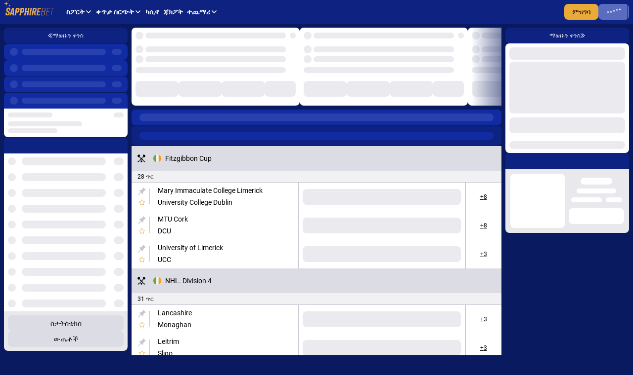

--- FILE ---
content_type: text/css
request_url: https://sapphirebet.com/genfiles/site-admin/css_vars/d47c7051b33fd4cf012dd1ba88ca9381.css
body_size: -101
content:
:root {--gutter:0.5rem;--border-radius:8px;}

--- FILE ---
content_type: text/css; charset=utf-8
request_url: https://sapphirebet.com/sys-static/sys-betting-app-static/Desktop/Other/45960b1673.css
body_size: 296
content:
.ui-team-score-name[data-v-354d55d5]{align-items:center;display:flex;min-width:0}.ui-team-score-name--nowrap[data-v-354d55d5]{white-space:nowrap}[dir=ltr] .ui-team-score-name[data-v-354d55d5]>:nth-child(n+2){margin-left:.5rem}[dir=rtl] .ui-team-score-name[data-v-354d55d5]>:nth-child(n+2){margin-right:.5rem}.ui-team-score-name[data-v-354d55d5] .ui-caption{flex-shrink:1;font-size:var(--team-scores-caption-fz);line-height:var(--team-scores-caption-lh)}


--- FILE ---
content_type: text/css; charset=utf-8
request_url: https://sapphirebet.com/sys-static/sys-v3-host-app-static/Desktop/Other/c230b9c88f.css
body_size: 451
content:
.footer-dmca__img--size-m[data-v-0fce6a66]{max-height:1.25rem;max-width:6.3125rem}.footer-payments-group__list[data-v-e8202706]{flex-wrap:wrap}.footer-payments-group__item[data-v-e8202706],.footer-payments-group__list[data-v-e8202706]{display:flex;justify-content:center}.is-keyboard-user .footer-payments-group__link[data-v-e8202706]:focus{outline:1px solid Hsl(var(--focus));outline-offset:-1px}[dir] .footer-payments-group__logo[data-v-e8202706]{margin-left:auto;margin-right:auto}.footer-payments-group__list[data-v-e8202706]{gap:.75rem 2rem}.footer-payments-group__logo[data-v-e8202706]{height:2.3125rem}


--- FILE ---
content_type: text/javascript; charset=utf-8
request_url: https://sapphirebet.com/sys-static/sys-v3-host-app-static/Desktop/Other/e0498d8d45.js
body_size: 290
content:
import{defineMultiImplementedFeature as o,Platforms as n}from"./entry-fa34a54ebf.js";const e=o("HeaderDesktopSingleRowConfig",!0,[n.Desktop]),t={showOnlySettings:!1,isNewUserControl:!1},i=e.defineEntityImplementation(()=>({config:t,style:{}})),s=Object.freeze(Object.defineProperty({__proto__:null,default:i},Symbol.toStringTag,{value:"Module"})),a={"--header-navigation-margin-left":"10px","--header-navigation-margin-left-laptop":"10px"},l=e.defineEntityImplementation(()=>({config:t,style:a})),g=Object.freeze(Object.defineProperty({__proto__:null,default:l},Symbol.toStringTag,{value:"Module"})),r={"--header-max-width":"1336px","--header-padding-right-desktop":"292px","--header-padding-left-desktop":"292px","--header-min-height":"64px"},d=e.defineEntityImplementation(()=>({config:t,style:r})),f=Object.freeze(Object.defineProperty({__proto__:null,default:d},Symbol.toStringTag,{value:"Module"}));export{e as Contract,t as DEFAULT_HEADER_DESKTOP_SINGLE_ROW_CONFIG,s as HeaderDesktopSingleRowConfig,g as HeaderDesktopSingleRowConfig$1,f as HeaderDesktopSingleRowConfig$2};


--- FILE ---
content_type: text/javascript; charset=utf-8
request_url: https://sapphirebet.com/sys-static/sys-v3-host-app-static/Desktop/Other/73f032619e.js
body_size: 1012
content:
import $_$ from './$_$.js';$_$();import{runtimeCore_esmBundler_defineComponent as C,index_useT as N,useGlobalStore as v,runtimeCore_esmBundler_computed as o,useRouterMethodsWithLang as b,useToggle_useToggle as y,reactivity_esmBundler_unref as t,getFormattedLicenseText_getFormattedLicenseText as $,runtimeCore_esmBundler_resolveComponent as B,runtimeCore_esmBundler_createElementBlock as p,runtimeCore_esmBundler_openBlock as u,runtimeCore_esmBundler_createVNode as f,runtimeCore_esmBundler_createCommentVNode as z,ColorType as H,runtimeCore_esmBundler_withCtx as g,runtimeCore_esmBundler_createTextVNode as S,shared_esmBundler_toDisplayString as M,omitNotDefined_omitNotDefined as w,runtimeCore_esmBundler_createBlock as D,runtimeCore_esmBundler_mergeProps as O,runtimeCore_esmBundler_toHandlers as F,runtimeCore_esmBundler_renderSlot as U}from"../../../shared-assets/Desktop/__shared_base-app_1222199311.js";import{_export_sfc as x}from"./entry-fa34a54ebf.js";const V={class:"footer-license-text"},I=C({__name:"FooterLicenseText",props:{license:{},textColor:{},textSize:{}},setup(e){$_$();const n=e,r=N(),i=v(),s=o(()=>i.getLanguage),{getLinkWithLang:m}=b(s),[c,a]=y(!1),T=o(()=>$_$() && t(a)?`${n.license.content} ${n.license.contentHideable}`:n.license.content),L=o(()=>$_$() && $({licenseText:t(T),lng:t(s),getLinkWithLang:m})),h=o(()=>$_$() && r(t(a)?"footer_show_less":"footer_show_more"));return(l,_)=>{$_$();const d=B("UiCaption");return u(),p("div",V,[f(d,{color:l.textColor,size:l.textSize,class:"footer-license-text__text",innerHTML:t(L)},null,8,["color","size","innerHTML"]),l.license.contentHideable?(u(),p("button",{key:0,onClick:_[0]||(_[0]=(...k)=>$_$() && t(c)&&t(c)(...k)),type:"button",class:"footer-license-text__more"},[f(d,{size:l.textSize,color:t(H).clrPrimary,class:"footer-license-text__caption"},{default:g(()=>$_$() && [S(M(t(h)),1)]),_:1},8,["size","color"])])):z("",!0)])}}}),E=x(I,[["__scopeId","data-v-571c78f2"]]),A=e=>{switch(e.item.actionType){case 3:case 5:return{props:{to:e.item.link}};case 2:return{props:{href:e.item.link},attrs:{target:"_blank"}};case 4:return{props:{fake:!0}};default:return{props:{href:e.item.link}}}},P=C({name:"MenuItemHOC",props:{item:{type:Object,required:!0}},setup(e,{attrs:n}){$_$();const r=o(()=>A(e)),i=o(()=>$_$() && ({...n,...t(r).attrs,...t(r).props})),s=o(()=>$_$() && w({...e.item.on}));return{vNodeData:r,vNodeAttrs:i,vNodeListeners:s}}});function W(e,n,r,i,s,m){$_$();const c=B("UiButtonBase");return u(),D(c,O(F(e.vNodeListeners),e.vNodeAttrs,{class:e.item.classList}),{default:g(()=>$_$() && [U(e.$slots,"default")]),_:3},16,["class"])}const G=x(P,[["render",W]]);export{E as FooterLicenseText,G as MenuItemHOC};


--- FILE ---
content_type: text/javascript; charset=utf-8
request_url: https://sapphirebet.com/sys-static/sys-v3-host-app-static/Desktop/Other/796b3a778d.js
body_size: 427
content:
import $_$ from './$_$.js';$_$();import{runtimeCore_esmBundler_defineComponent as i,reactivity_esmBundler_shallowRef as u,useNuxtApp as s,runtimeCore_esmBundler_onBeforeMount as c,isDevelopment as p,execAsync as d,runtimeCore_esmBundler_h as f,runtimeCore_esmBundler_createBlock as C,runtimeCore_esmBundler_openBlock as B,reactivity_esmBundler_unref as v}from"../../../shared-assets/Desktop/__shared_base-app_1222199311.js";import{loadFooterSocials as S}from"./entry-fa34a54ebf.js";const g=i({setup(m,{slots:e,attrs:t}){$_$();var l;const o=u(null);{const _=(l=s().$multiBuildPreloadComponents)==null?void 0:l.FooterSocials;_?o.value=_:c(async()=>{$_$();let n,a;if(e.loadingComponent){const r=e.loadingComponent();r.length===1&&(o.value=r[0]),p&&r.length>1&&console.warn("[FooterSocials] slot loadingComponent не имеет root ноды")}o.value=([n,a]=d(()=>S()),n=await n,a(),n)})}return()=>$_$() && f(o.value,{...t,"data-mbc-__V3_HOST_APP__":"FooterSocials"},e)}}),x=i({__name:"FooterSocials",setup(m){return(e,t)=>$_$() && (B(),C(v(g)))}});export{x as _sfc_main};


--- FILE ---
content_type: text/javascript; charset=utf-8
request_url: https://sapphirebet.com/sys-static/sys-v3-host-app-static/Desktop/Other/917ae78baf.js
body_size: 4619
content:
import $_$ from './$_$.js';$_$();import{withAsyncContext as _e}from"../../../shared-assets/Desktop/__shared_3527178aeb.js";import{runtimeCore_esmBundler_defineComponent as V,theme_constants_themeType as ee,runtimeCore_esmBundler_resolveComponent as g,runtimeCore_esmBundler_createBlock as y,runtimeCore_esmBundler_openBlock as _,runtimeCore_esmBundler_withCtx as r,runtimeCore_esmBundler_createElementVNode as U,alignType as re,execAsync as ie,runtimeCore_esmBundler_computed as n,runtimeCore_esmBundler_createElementBlock as P,reactivity_esmBundler_unref as e,stopElements as we,runtimeCore_esmBundler_renderSlot as oe,shared_esmBundler_normalizeClass as ce,runtimeCore_esmBundler_createVNode as p,index_getConfig as pe,formatMoney_formatMoney as ue,WeightType as de,runtimeCore_esmBundler_mergeProps as fe,runtimeCore_esmBundler_createCommentVNode as te,size_constants_sizeType as se,runtimeCore_esmBundler_Fragment as me,runtimeCore_esmBundler_createTextVNode as z,shared_esmBundler_toDisplayString as O,ColorType as he,index_useLogger as ze,useNotifications_useNotifications as Be,RequestError as Oe,ThirdPartyRouteName_ThirdPartyRouteName as Ue,useCoreBus as Ie,index_useT as Se,router_useRoute as Re,useAccountStore as Ee,useUserConfigStore as Ne,throttle as ke,reactivity_esmBundler_ref as $e,sortBySearchString as De,runtimeCore_esmBundler_createSlots as ye,reactivity_esmBundler_isRef as Le,iconName as Me,runtimeCore_esmBundler_onMounted as Fe,runtimeCore_esmBundler_resolveDirective as Pe,shared_esmBundler_normalizeStyle as Ve,runtimeCore_esmBundler_withDirectives as ge}from"../../../shared-assets/Desktop/__shared_base-app_1222199311.js";import{_export_sfc as H,loadUserControlConfig as He,useHostAppAnalytics as Ce,loadBalanceConfig as be,useCompactHeader as We}from"./entry-fa34a54ebf.js";import{fuse_esm_default as Ge}from"../../../shared-assets/Desktop/__shared_1c5f097ec1.js";import{BalanceCurrency as Qe}from"./9e4d829726.js";const je=V({name:"AccountSelectLoaderStub",setup(){$_$();return{themeType:ee}}});function Ye(i,t,l,o,u,d){$_$();const a=g("UiSkeleton");return _(),y(a,{theme:i.themeType.primary,class:"account-select-loader-stub"},{default:r(()=>$_$() && t[0]||(t[0]=[U("div",{class:"account-select-loader-stub__name"},null,-1),U("div",{class:"account-select-loader-stub__currency"},null,-1)])),_:1},8,["theme"])}const qe=H(je,[["render",Ye],["__scopeId","data-v-a69ed1e6"]]),Je={class:"account-select-dropdown__content"},Ke={key:1,class:"account-select-dropdown"},Xe=V({__name:"AccountSelectDropdown_F",props:{loading:{type:Boolean,default:!1},align:{default:re.START},hasBorderRadiusRight:{type:Boolean,default:!0}},async setup(i){$_$();let t,l,o,u;const d=i,{config:{uiDropdownTheme:a}}=([o,u]=_e(()=>He()),o=([t,l]=ie(()=>o),t=await t,l(),t),u(),o)(),s=n(()=>({"account-select-dropdown__trigger--border-radius-right":d.hasBorderRadiusRight}));return(m,C)=>{$_$();const S=g("UiDropdown");return m.loading?(_(),P("span",Ke,[p(qe)])):(_(),y(S,{key:0,ref:"dropdown",stopElementsStore:e(we),align:m.align,theme:e(a),class:"account-select-dropdown"},{customTrigger:r(({isOpen:b,toggle:v,close:f})=>$_$() && [U("div",{class:ce(["account-select-dropdown__trigger",e(s)])},[oe(m.$slots,"trigger",{isOpen:b,toggle:v,close:f},void 0,!0)],2)]),default:r(({close:b})=>$_$() && [U("div",Je,[oe(m.$slots,"default",{close:b},void 0,!0)])]),_:3},8,["stopElementsStore","align","theme"]))}}}),Ze=H(Xe,[["__scopeId","data-v-a3f8abae"]]),xe={class:"balance-option__wrapper"},eo={class:"balance-option__row"},oo={key:0,class:"balance-option__row"},to=V({__name:"BalanceOption",props:{isBalanceOptionCurrencyIcon:{type:Boolean},isBalanceOptionNameShort:{type:Boolean},balanceOptionLabelSize:{},balanceOptionNameSize:{},isBalanceOptionActiveRowBold:{type:Boolean},balanceOptionTheme:{},isActive:{type:Boolean,default:!1},item:{}},setup(i){$_$();const t=i,l=n(()=>({"balance-option--is-active":t.isActive,[`balance-option--theme-${t.balanceOptionTheme}`]:t.balanceOptionTheme})),o=n(()=>$_$() && t.isActive&&pe(550)),u=n(()=>$_$() && ue(t.item.money)),d=n(()=>$_$() && ue(t.item.amountOfUnplacedBets)),a=n(()=>$_$() && t.isBalanceOptionActiveRowBold&&t.isActive?de.BOLD:de.LIGHT);return(s,m)=>{$_$();const C=g("UiIcoCurrency"),S=g("UiCaption");return _(),P("button",fe(s.$attrs,{type:"button",class:["balance-option",e(l)]}),[s.isBalanceOptionCurrencyIcon?(_(),y(C,{key:0,ico:s.item.currencyId,size:e(se).m,class:"balance-option__ico"},null,8,["ico","size"])):te("",!0),U("span",xe,[U("span",eo,[p(S,{weight:e(a),size:s.balanceOptionNameSize},{default:r(()=>$_$() && [s.isBalanceOptionNameShort?(_(),P(me,{key:0},[z(O(s.item.symbol),1)],64)):(_(),P(me,{key:1},[z(O(s.item.label),1)],64))]),_:1},8,["weight","size"]),p(S,{weight:e(a),size:s.balanceOptionNameSize},{default:r(()=>$_$() && [z(O(e(u)),1)]),_:1},8,["weight","size"])]),e(o)?(_(),P("span",oo,[p(S,{size:s.balanceOptionLabelSize,color:e(he).clrDecent},{default:r(()=>$_$() && [z(O(s.$T("user_control_unplaced_bets")),1)]),_:1},8,["size","color"]),p(S,{size:s.balanceOptionLabelSize,color:e(he).clrDecent},{default:r(()=>$_$() && [z(O(e(d)),1)]),_:1},8,["size","color"])])):te("",!0)])],16)}}}),no=H(to,[["__scopeId","data-v-5268d451"]]),ao=()=>{$_$();const i=ze(),{notificationError:t}=Be();return{notificationRESTError:(o,u)=>{$_$();if(!(o instanceof Error)){i.warn("notificationRESTError: error not instanceof Error");return}const{message:d=""}=o;if(!(o instanceof Oe&&o.isCancel))return t(d,u)}}},co=[Ue.BINGO],Ae=()=>{$_$();var i;const l=Ie(),o=Se(),u=Re(),d=Ce(),a=Ee(),s=Ne(),m=(i=pe(1865))!=null?i:[],{notificationInfo:C,notificationSuccess:S}=Be(),{notificationRESTError:b}=ao(),v=n(()=>a.getMainAndCurrencyAccounts),f=n(()=>a.activeAccount),E=n(()=>a.mainAccount),I=n(()=>a.activeCurrencyIso),N=n(()=>a.isChangeActiveAccountProcess),W=n(()=>a.isUpdateBalanceProcess),k=n(()=>a.isAccountFrozen),G=n(()=>$_$() && e(N)||e(W)),Q=n(()=>{$_$();var c,B;return ue((B=(c=e(f))==null?void 0:c.money)!=null?B:0)}),j=n(()=>s.email),Y=n(()=>s.userName),q=n(()=>!s.hideBalance),R=n(()=>{var c;return(c=a.activeAccount)==null?void 0:c.labelWithIso}),$=()=>a.updateData(),D=c=>a.installActiveAccount(c),J=n(()=>$_$() && ke(()=>$(),4e3,{trailing:!1})),T=n(()=>$_$() && m.includes(e(u).params.gameRoute)),ne=n(()=>$_$() && m.includes(e(u).name)||e(T)),K=n(()=>$_$() && co.includes(e(u).name));return{accounts:v,mainAccount:E,activeAccount:f,activeAccountMoneyFormatted:Q,accountActiveCurrencyIso:I,configEmail:j,configUserName:Y,isLoading:G,isShowBalance:q,activeAccountLabelWithIso:R,accountUpdateData:$,refreshBalance:c=>{$_$();d.modules.header.updateBalance(),e(J)(),typeof c=="function"&&c()},onAccountSelect:async({id:c},B)=>{$_$();var L,A,M,F,w;let h,x;if(c===((L=e(f))==null?void 0:L.id))return;const ve=(A=e(f))==null?void 0:A.currencyId;if(d.modules.office.trackChangeBillChoose(),e(k))return C(o("main_account_frozen"));if((M=e(E))!=null&&M.isActive&&e(ne))return C(o("main_multiaccount_support_atention"));const{success:Te,error:le}=([h,x]=ie(()=>D(c)),h=await h,x(),h);Te&&!e(K)?(l.emit("accountChanged"),d.modules.office.trackChangeBillDone((F=e(f))==null?void 0:F.currencyId,ve),S(o("main_account_will_set",[(w=e(f))==null?void 0:w.id]))):le&&(d.modules.office.trackChangeBillError(le),b(le)),B==null||B()},isActiveAccount:c=>{$_$();var B;return c===((B=e(f))==null?void 0:B.id)},setAndFetchActiveAccount:D}},so=3,io=i=>{$_$();const t=pe(622),l=$e(""),o=()=>{l.value=""},u=n(()=>$_$() && t&&e(i).length>so),d=n(()=>$_$() && new Ge(e(i),{ignoreLocation:!0,shouldSort:!1,threshold:.3,keys:["iso","name"]})),a=n(()=>$_$() && e(l)&&t?De(e(d).search(e(l)).map(({item:m})=>m),e(l),"iso"):e(i)),s=n(()=>$_$() && t&&!e(a).length);return{searchQuery:l,clearSearchQuery:o,isShowBalanceSearch:u,accountsFiltered:a,isEmptyAccountsFiltered:s}},lo=V({__name:"BalanceDropdown",props:{searchable:{type:Boolean,default:!0},scrollbarTheme:{default:ee.gray},wide:{type:Boolean,default:!0},hasSearchSeparator:{type:Boolean,default:!1}},async setup(i){$_$();let t,l,o,u;const a=([o,u]=_e(()=>be()),o=([t,l]=ie(()=>o),t=await t,l(),t),u(),o)(),{config:{isBalanceOptionCurrencyIcon:s,isBalanceOptionNameShort:m,balanceOptionLabelSize:C,balanceOptionNameSize:S,isBalanceOptionActiveRowBold:b,balanceOptionTheme:v,uiSelectOptionsTheme:f,hasBorderRadiusRight:E}}=a,I=i,{accounts:N,mainAccount:W,activeAccount:k,activeAccountMoneyFormatted:G,isLoading:Q,refreshBalance:j,onAccountSelect:Y,isActiveAccount:q}=Ae(),{searchQuery:R,isShowBalanceSearch:$,accountsFiltered:D,clearSearchQuery:J,isEmptyAccountsFiltered:T}=io(N),ne=n(()=>$_$() && I.searchable&&e($)),K=n(()=>({"balance-dropdown--wide":I.wide})),ae=n(()=>({"balance-dropdown__search":I.hasSearchSeparator})),{isCompactSizeL:X}=We(),Z=n(()=>$_$() && e(X)?re.END:re.START);return(c,B)=>{$_$();const L=g("UiSearch"),A=g("UiSelectOptions"),M=g("UiSelectContent"),F=g("UiEmptyMessage");return _(),y(Ze,{onOpen:e(J),loading:!e(k),hasBorderRadiusRight:e(E),class:ce([e(K),"balance-dropdown"]),align:e(Z)},ye({trigger:r(({isOpen:w,toggle:h,close:x})=>$_$() && [oe(c.$slots,"trigger",{isOpen:w,onToggle:h,mainAccount:e(W),activeAccount:e(k),accountMoney:e(G),loading:e(Q),refreshBalance:e(j),close:x},void 0,!0)]),_:2},[e(N).length?{name:"default",fn:r(({close:w})=>$_$() && [e(ne)?(_(),P("div",{key:0,class:ce(e(ae))},[p(L,{modelValue:e(R),"onUpdate:modelValue":B[0]||(B[0]=h=>$_$() && Le(R)?R.value=h:null),theme:e(ee).primary_20,placeholder:c.$T("currency_search")},null,8,["modelValue","theme","placeholder"])],2)):te("",!0),p(M,{scrollbarTheme:c.scrollbarTheme},{default:r(()=>$_$() && [p(A,{options:e(D),theme:e(f),class:"balance-dropdown__options"},{item:r(({option:h})=>$_$() && [p(no,{onClick:x=>{$_$();e(Y)(h,w)},isBalanceOptionCurrencyIcon:e(s),isBalanceOptionNameShort:e(m),balanceOptionLabelSize:e(C),balanceOptionNameSize:e(S),isBalanceOptionActiveRowBold:e(b),balanceOptionTheme:e(v),isActive:e(q)(h.id),item:h,class:"balance-dropdown__option"},null,8,["onClick","isBalanceOptionCurrencyIcon","isBalanceOptionNameShort","balanceOptionLabelSize","balanceOptionNameSize","isBalanceOptionActiveRowBold","balanceOptionTheme","isActive","item"])]),_:2},1032,["options","theme"])]),_:2},1032,["scrollbarTheme"]),e(T)?(_(),y(F,{key:1,theme:e(ee).primary},{default:r(()=>$_$() && [z(O(c.$T("main_search_not_found")),1)]),_:1},8,["theme"])):te("",!0)]),key:"0"}:void 0]),1032,["onOpen","loading","hasBorderRadiusRight","class","align"])}}}),ro=H(lo,[["__scopeId","data-v-46510435"]]),uo={class:"account-select-toggle__content"},_o=V({__name:"AccountSelectToggle_F",props:{loading:{type:Boolean,default:!1},isToggled:{type:Boolean,default:!1},theme:{default:ee.primary},withoutAngle:{type:Boolean,default:!1},column:{type:Boolean,default:!1},size:{default:se.m},textSize:{default:void 0},angleSize:{default:se.xxxxs}},setup(i){$_$();const t=i,l=n(()=>({"account-select-toggle--is-toggled":t.isToggled,"account-select-toggle--without-angle":t.withoutAngle,"account-select-toggle--column":t.column}));return(o,u)=>{$_$();const d=g("UiCaption"),a=g("UiIco"),s=g("UiButton");return _(),y(s,fe(o.$attrs,{narrow:"",uppercase:!1,rounded:!1,toggled:o.isToggled,loading:o.loading,theme:o.theme,class:[e(l),"account-select-toggle"],size:o.size}),{default:r(()=>$_$() && [U("span",uo,[p(d,{size:o.textSize,class:"account-select-toggle__name"},{default:r(()=>$_$() && [oe(o.$slots,"name",{},void 0,!0)]),_:3},8,["size"]),p(d,{size:o.textSize,weight:e(de).BOLD,class:"account-select-toggle__value"},{default:r(()=>$_$() && [oe(o.$slots,"value",{},void 0,!0)]),_:3},8,["size","weight"])]),p(a,{ico:e(Me).ANGLE,size:o.angleSize,class:"account-select-toggle__angle"},null,8,["ico","size"])]),_:3},16,["toggled","loading","theme","class","size"])}}}),po=H(_o,[["__scopeId","data-v-ec545346"]]),mo=()=>{$_$();const i=Se();return{getRefreshBalanceButtonTooltip:o=>$_$() && e(o)?{}:{content:i("main_dictionary_header_refresh_balance"),classes:["u-nowrap"]},getAccountSelectButtonTooltip:o=>$_$() && e(o)?{}:{content:i("header_account_select"),classes:["u-nowrap"]}}},ho={class:"balance__value"},go=V({__name:"Balance_F",props:{hasRefreshSeparator:{type:Boolean,default:!0}},async setup(i){$_$();let t,l,o,u;const a=([o,u]=_e(()=>be()),o=([t,l]=ie(()=>o),t=await t,l(),t),u(),o)(),{config:{balanceDropdownScrollTheme:s,hasSearchSeparator:m,isRotateRefreshIcon:C,isCurrencyIcon:S,ico:b,UiButtonTheme:v,balanceTextSize:f,balanceSize:E,uiIconAngleSize:I,uiIconRefreshSize:N,hasBalanceName:W,hasBalanceCurrency:k,balanceValueSize:G},style:Q}=a,j=i,Y=n(()=>({"balance-refresh--rotated":C,"balance-refresh--separator":j.hasRefreshSeparator})),q=Ce(),{getAccountSelectButtonTooltip:R,getRefreshBalanceButtonTooltip:$}=mo(),{accountUpdateData:D}=Ae(),J=T=>{T||q.modules.office.trackManageBillCall()};return Fe(D),(T,ne)=>{$_$();const K=g("UiIco"),ae=g("UiButton"),X=g("UiCaption"),Z=Pe("tooltip");return _(),y(ro,{scrollbarTheme:e(s),hasSearchSeparator:e(m),class:"balance",style:Ve(e(Q))},{trigger:r(({isOpen:c,refreshBalance:B,onToggle:L,activeAccount:A,accountMoney:M,loading:F,close:w})=>$_$() && [ge((_(),y(ae,{onClick:h=>B(w),"aria-label":T.$T("main_dictionary_header_refresh_balance"),theme:e(v),toggled:c,rounded:!1,narrow:"",class:ce(["balance-refresh",e(Y)])},{container:r(()=>$_$() && [p(K,{size:e(N),ico:e(b),class:"balance-refresh__ico"},null,8,["size","ico"])]),_:2},1032,["onClick","aria-label","theme","toggled","class"])),[[Z,e($)(c)]]),ge((_(),y(po,{onClick:h=>{L(),J(c)},isToggled:c,"aria-expanded":c,"aria-label":T.$T("header_account_select"),loading:F,size:e(E),theme:e(v),textSize:e(f),angleSize:e(I),class:"balance__toggle"},ye({value:r(()=>$_$() && [U("div",ho,[p(X,{size:e(G)},{default:r(()=>$_$() && [z(O(M),1)]),_:2},1032,["size"]),e(k)?(_(),y(X,{key:0,size:e(se).l},{default:r(()=>$_$() && [z(O(A.iso),1)]),_:2},1032,["size"])):te("",!0)])]),_:2},[e(W)?{name:"name",fn:r(()=>$_$() && [p(Qe,{name:A.name,iso:A.iso,currencyId:A.currencyId,isIcon:e(S)},null,8,["name","iso","currencyId","isIcon"])]),key:"0"}:void 0]),1032,["onClick","isToggled","aria-expanded","aria-label","loading","size","theme","textSize","angleSize"])),[[Z,e(R)(c)]])]),_:1},8,["scrollbarTheme","hasSearchSeparator","style"])}}}),fo=H(go,[["__scopeId","data-v-efe6e827"]]),Ao=Object.freeze(Object.defineProperty({__proto__:null,default:fo},Symbol.toStringTag,{value:"Module"}));export{Ze as AccountSelectDropdown,po as AccountSelectToggle,fo as Balance,ro as BalanceDropdown,Ao as Balance_F,Ae as useBalanceDropdown};


--- FILE ---
content_type: text/javascript; charset=utf-8
request_url: https://sapphirebet.com/sys-static/sys-v3-host-app-static/Desktop/Other/4246d24697.js
body_size: 4115
content:
import $_$ from './$_$.js';$_$();import{reactivity_esmBundler_unref as e,runtimeCore_esmBundler_defineComponent as de,execAsync as Q,reactivity_esmBundler_ref as re,runtimeCore_esmBundler_computed as X,runtimeCore_esmBundler_watch as $e,throttle as xe,runtimeCore_esmBundler_onMounted as ue,runtimeCore_esmBundler_onUpdated as Xe,runtimeCore_esmBundler_onBeforeUnmount as Ne,runtimeCore_esmBundler_createElementBlock as x,runtimeCore_esmBundler_openBlock as s,shared_esmBundler_normalizeClass as V,runtimeCore_esmBundler_renderSlot as Oe,runtimeCore_esmBundler_getCurrentInstance as De,index_getConfigs as Re,index_getConfig as Ue,index_loadMediaResources as je,runtimeCore_esmBundler_createVNode as M,clientOnly_default as Ve,runtimeCore_esmBundler_withCtx as $,runtimeCore_esmBundler_createBlock as l,runtimeCore_esmBundler_createCommentVNode as r,runtimeCore_esmBundler_createElementVNode as z,MEDIA_EXTENSIONS as J,runtimeCore_esmBundler_resolveDynamicComponent as We}from"../../../shared-assets/Desktop/__shared_base-app_1222199311.js";import{withAsyncContext as Y}from"../../../shared-assets/Desktop/__shared_3527178aeb.js";import{useFooterMixedSocialLinks as me,useLicenses as _e,loadFooterGridSizeConfig as He,useWindowResize as qe,_export_sfc as fe,loadFooterDesktopConfig as Je,useSupportPhones as Ke,useLayoutThemes as Qe,useSupportEmailsV2 as Ye,defineMultiImplementedComponent as Ze,Platforms as eo}from"./entry-fa34a54ebf.js";import{_sfc_main as oo}from"./a5051483a6.js";import{FooterCookie as to}from"./7a052030ea.js";import{useCuracao as so,useGamingCuracao as ro,useFooterPartners as no,parseFooterLeagues as io,FooterSlider as K,FooterPartnersLink as ao,FooterCuracao as lo,FooterGamingCuracao as co,FooterCookieRestriction as uo,FooterEmailSupport as mo,FooterLinkStopInTime as _o,FooterPaymentsSlider as fo,FooterTimer as po}from"./8ba1a0ee28.js";import{FooterCopyright as go}from"./8b5bc7bc80.js";import{useFooterSliderPayments as ho,FooterDMCA as Co,FooterPaymentsGroup as yo}from"./e04d1182a4.js";/* empty css          */import{FooterLicenses as ne}from"./d23befa74b.js";import{useCasinoMinAge as So,FooterNav as ko,FooterMinAge as ie}from"./52c515a145.js";import{useFooter as wo,FooterResponsibleGambling as ae}from"./e01ff7df4d.js";import{_sfc_main as Eo}from"./796b3a778d.js";import{FooterSupport as Fo}from"./82dc7b66f9.js";import"./73f032619e.js";import"./627f7828d0.js";import"./e147b3db63.js";import"../../../shared-assets/__shared_accept_language_parser_LEQ4UAP5.js";/* empty css          */var N=(_=>(_[_.XXXL=12]="XXXL",_[_.XXL=10]="XXL",_[_.XL=8]="XL",_))(N||{});const Lo=2,le=2,vo=1.5,bo=4,ce={media:1,text:2},Bo=({footerGridComponents:_,gridSize:k,gridSizesConfig:i})=>{const v=(()=>{const{socialLinks:y,hasSocialLinks:B}=me(),{licenses:G}=_e(),f=()=>{$_$();if(G.hasFew){let t=Lo;for(const u of Object.keys(ce))t+=ce[u]*G[u].length;i.footerLicensesFew.size=t}if(e(B)){const t=Math.ceil(e(y).length/bo-1),u=Math.max(0,t);i.footerActions.size=Math.max(i.footerActions.size,le+u),i.footerActions.breakpoints&&Object.entries(i.footerActions.breakpoints).forEach(([p,w])=>{const{size:m}=w;i.footerActions.breakpoints[p].size=Math.max(m||i.footerActions.size,le+u)})}},E=()=>{const t={XXXL:{},XXL:{},XL:{}};return Object.keys(i).forEach(u=>{const{breakpoints:p,...w}=i[u];Object.keys(t).forEach(m=>{let o={...w};p&&p[m]&&(o={...o,...p[m]}),t[m][u]=o})}),t};return f(),E()})();return{updateFooterGrid:()=>{$_$();const y=e(_),B=N[e(k)],G=v[B],f=e(k),E=Math.floor(f/vo),t=[],u=()=>{const o={list:[],sum:0};return t.push(o),t.length-1},p=o=>{const{list:a}=o;o.sum=a.reduce((n,{size:A})=>(n+=A,n),0)},w=({list:o,sum:a})=>{let n=f-a;(()=>{if(n===0)return o;if(o.length===1)return o[0].size+=n,n=0,o;const g=F=>{n!==0&&F.forEach((d,S)=>{const D=Math.floor(n/(F.length-S));d.max=d.max?Math.max(d.max,d.size):E;const R=Math.min(D,d.max-d.size);d.size+=R,n-=R})},{priorityElements:c,commonElements:P}=o.reduce((F,d)=>(d.priority!==void 0?F.priorityElements.push(d):F.commonElements.push(d),F),{priorityElements:[],commonElements:[]});g(c),g(P);const I=c.concat(P);for(;n>0;){const F=I.reduce((d,S)=>(S.strictExpand=S.strictExpand||!1,S.max=S.max||E,!S.strictExpand&&S.size+1<=S.max&&S.size<d.size?S:d),I[0]);F.size++,n--}return I})().forEach(({block:g,size:c})=>{g.dataset.columns=`${c}`})};y.forEach(o=>{var a,n;o.classList.add("footer-grid__element");const A=(a=o.dataset.grid)!=null?a:"",g={...(n=G[A])!=null?n:G.footerDefault,block:o};let c=t.length?t.length-1:u();g.size>f&&(g.size=f),t[c].sum+g.size>f&&(c=u()),t[c].list.push(g),p(t[c])}),(()=>{t.forEach((o,a)=>{if(a===0)return;const{sum:n}=o,A=f-n;if(A){const g=t[a-1],c=g.list,P=c[c.length-1].size<=A,I=g.sum-c[c.length-1].size-n<=3;P&&I&&o.list.unshift(t[a-1].list.splice(t[a-1].list.length-1,1)[0])}})})(),t.forEach(p),t.forEach(w)}}},Ao=_=>Array.from(_).reduce((k,i)=>Math.imul(31,k)+i.charCodeAt(0)|0,0),Mo=async()=>(await He())(),zo=de({__name:"FooterGrid",async setup(_){$_$();let k,i,C,v;const b=([C,v]=Y(()=>Mo()),C=([k,i]=Q(()=>C),k=await k,i(),k),v(),C),y=re(),B=re([]),G=X(()=>$_$() && Ao(e(B).reduce((m,o)=>{var a;return`${m}_${(a=o.dataset.grid)!=null?a:""}`},""))),{windowWidth:f}=qe(),E=X(()=>f.value<1280?N.XL:f.value<1600?N.XXL:N.XXXL),t=X(()=>$_$() && ({[`footer-grid--size-${e(E)}`]:e(E)})),{updateFooterGrid:u}=Bo({footerGridComponents:B,gridSize:E,gridSizesConfig:b}),p=()=>{var m;B.value=Array.from(((m=y.value)==null?void 0:m.children)||[])};$e([f,G],xe(u,100));let w;return ue(()=>{$_$();e(y)&&(p(),w=new MutationObserver(p),w.observe(e(y),{childList:!0}))}),Xe(p),Ne(()=>{w==null||w.disconnect()}),(m,o)=>$_$() && (s(),x("div",{ref_key:"footerGrid",ref:y,class:V(["footer-grid",e(t)])},[Oe(m.$slots,"default",{ref:"slotTest"},void 0,!0)],2))}}),Go=fe(zo,[["__scopeId","data-v-4ebde20c"]]),Io={class:"footer__league"},Po=["srcset"],To=["srcset","src","alt"],$o=["srcset"],xo=["src","alt"],Xo={key:4,"data-grid":"footerLegalities",class:"footer-legalities"},No={key:1,class:"footer-legalities__dmca"},Oo={"data-grid":"footerLegal",class:"footer__tile footer__legal"},Do={"data-grid":"footerActions",class:"footer__actions"},Ro={class:"footer__additional"},Uo={key:1,class:"footer__min-ages"},jo=de({__name:"Footer",async setup(_){$_$();var k,i;let C,v,b,y;const B={defineEntityImplementation:()=>$_$() && ({props:_,emit:De().emit})};Ze("FooterDesktop",{},!0,[eo.Desktop]),B.defineEntityImplementation();const f=([b,y]=Y(()=>Je()),b=([C,v]=Q(()=>b),C=await C,v(),C),y(),b)(),{licensesTheme:E,anjouanImgSize:t}=f.config,[u,p=[],w,m=[],o="",a="",n,A,O,g="footer_partners_title",c,P,I,F,d,S,D]=Re(130,132,279,133,399,502,378,379,368,1829,1845,1828,1846,1827,1843,1844,1039),R=Ue(-1020),{responsibleGamblingLogos:W,isCyberPage:U}=wo(),{hasSocialLinks:pe}=me(),{paymentsToShow:ge,isPaymentsSliderVisible:Z,isCmsPayments:he,getPayments:Ce}=ho(),{hasCuracao:ye}=so(),{hasGamingCuracao:Se}=ro(),{hasCasinoMinAge:ke}=So(),{hasSupportPhones:we}=Ke(),{licenses:j}=_e(),{affiliateLinks:ee}=no(),{layoutThemes:T}=Qe(),{supportEmails:Ee}=Ye(R,1),H=(i=(k=Ee[0])==null?void 0:k.value)!=null?i:"",Fe=(H==null?void 0:H.length)>0,q=!!W.length,Le=P&&(q||!!o),ve=q&&!P,be=n&&A,Be=X(()=>$_$() && e(T).isFooterPartnersVisible&&!!ee.length),oe=p.map(h=>h.award_name),te=!!oe.length,Ae=io(m),Me=Object.entries(Ae).map(([h,se])=>({logo:h,alt:se})),ze=X(()=>$_$() && ({[`footer--theme-${e(T).footerComponent}`]:!!e(T).footerComponent,"footer--indent-consultant":e(Z)})),Ge={"footer__cookie-restriction--with-indents":I},Ie={"footer__copyright--last":c,"footer__copyright--with-indents":I},Pe=w===1?yo:fo;return te&&([b,y]=Y(()=>$_$() && je([296])),[C,v]=Q(()=>b),C=await C,v(),y()),ue(()=>{Ce()}),(h,se)=>{$_$();const Te=Ve;return s(),x("footer",{class:V([e(ze),"footer"])},[M(Te,null,{default:$(()=>$_$() && [M(Go,null,{default:$(()=>$_$() && [M(ko,{"data-grid":"footerNav",isNavGroupOnHoverDecent:e(d),isNavGroupColorDecent:e(S),class:"footer__tile"},null,8,["isNavGroupOnHoverDecent","isNavGroupColorDecent"]),e(Be)?(s(),l(K,{key:0,title:h.$T(e(g)),slides:e(ee),isCyberPage:e(U),"data-grid":"footerPartners",class:"footer__tile"},{default:$(({item:L})=>$_$() && [M(ao,{item:L},null,8,["item"])]),_:1},8,["title","slides","isCyberPage"])):r("",!0),e(u)?(s(),l(K,{key:1,slides:e(Me),isCyberPage:e(U),"data-grid":"footerLeagues",class:"footer__tile"},{default:$(({item:L})=>$_$() && [z("picture",Io,[z("source",{srcset:`${h.$mediaUrl(`${L.logo}_png`,e(J).WEBP)} 1x, ${h.$mediaUrl(`${L.logo}_png_2x`,e(J).WEBP)} 2x`,type:"image/webp"},null,8,Po),z("img",{srcset:`${h.$mediaUrl(`${L.logo}_png_2x`)} 2x`,src:h.$mediaUrl(`${L.logo}_png`),alt:h.$T(L.alt)},null,8,To)])]),_:1},8,["slides","isCyberPage"])):r("",!0),e(te)?(s(),l(K,{key:2,title:h.$T("footer_awards"),slides:e(oe),isCyberPage:e(U),"data-grid":"footerAwards",class:"footer__tile"},{default:$(({item:L})=>$_$() && [z("picture",null,[z("source",{srcset:h.$mediaUrl(`footer_awards_${L}`,e(J).WEBP),type:"image/webp"},null,8,$o),z("img",{src:h.$mediaUrl(`footer_awards_${L}`),alt:h.$T("footer_awards")},null,8,xo)])]),_:1},8,["title","slides","isCyberPage"])):r("",!0),e(j).hasMany?(s(),l(ne,{key:3,licenses:e(j).tiles,theme:e(E),"data-grid":"footerLicensesMany"},null,8,["licenses","theme"])):r("",!0),e(Le)?(s(),x("div",Xo,[e(q)?(s(),l(ae,{key:0,logos:e(W),class:"footer-legalities__responsible-gambling"},null,8,["logos"])):r("",!0),e(o)?(s(),x("div",No,[M(Co,{dmcaIconToken:e(o)},null,8,["dmcaIconToken"])])):r("",!0)])):r("",!0),e(ve)?(s(),l(ae,{key:5,logos:e(W),isCyberPage:e(U),"data-grid":"footerResponsibleGambling",class:"footer__responsible-gambling"},null,8,["logos","isCyberPage"])):r("",!0),e(j).hasFew?(s(),l(ne,{key:6,licenses:e(j).tiles,theme:e(E),anjouanImgSize:e(t),"data-grid":"footerLicensesFew"},null,8,["licenses","theme","anjouanImgSize"])):r("",!0),e(ye)?(s(),l(lo,{key:7,"data-grid":"footerCuracao",class:"footer__tile"})):r("",!0),e(Se)?(s(),l(co,{key:8,"data-grid":"footerGamingCuracao",class:"footer__tile"})):r("",!0),z("div",Oo,[e(D)?(s(),l(uo,{key:0,class:V(Ge)})):r("",!0),M(go,{class:V([Ie,"footer__copyright"])}),M(to)]),e(we)?(s(),l(Fo,{key:9,"data-grid":"footerSupport",class:"footer__tile"})):r("",!0),Fe?(s(),l(mo,{key:10,email:e(H),"data-grid":"footerEmailSupport",class:"footer__tile"},null,8,["email"])):r("",!0),e(a)?(s(),l(_o,{key:11,link:e(a),"data-grid":"footerLinkStopInTime",class:"footer__tile"},null,8,["link"])):r("",!0),z("div",Do,[z("div",Ro,[e(pe)?(s(),l(Eo,{key:0,theme:e(T).footerSocial,class:"footer__tile footer__socials"},null,8,["theme"])):r("",!0),e(O)?(s(),x("div",Uo,[M(ie,{hasIco:e(F),class:"footer__tile footer__min-age"},null,8,["hasIco"]),e(ke)?(s(),l(ie,{key:0,hasIco:e(F),isCasinoMinAge:"",class:"footer__tile footer__min-age"},null,8,["hasIco"])):r("",!0)])):r("",!0)]),M(oo,{theme:e(T).footerAction,class:"footer__action"},null,8,["theme"])]),e(Z)?(s(),l(We(e(Pe)),{key:12,payments:e(ge),isMediaUrl:e(he),"data-grid":"footerPaymentsSlider",class:"footer__tile"},null,8,["payments","isMediaUrl"])):r("",!0),e(be)?(s(),l(po,{key:13,"data-grid":"footerTimer",class:"footer__timer footer__tile"})):r("",!0)]),_:1})]),_:1})],2)}}}),dt=fe(jo,[["__scopeId","data-v-820de0ea"]]);export{dt as default};


--- FILE ---
content_type: text/javascript; charset=utf-8
request_url: https://sapphirebet.com/sys-static/sys-v3-host-app-static/Desktop/Other/e04d1182a4.js
body_size: 2241
content:
import $_$ from './$_$.js';$_$();import{appendScript as E,index_getConfig as U,runtimeCore_esmBundler_defineComponent as A,index_useMediaUrl as v,runtimeCore_esmBundler_computed as m,MEDIA_EXTENSIONS as z,runtimeCore_esmBundler_onMounted as $,runtimeCore_esmBundler_createElementBlock as S,runtimeCore_esmBundler_openBlock as B,reactivity_esmBundler_unref as a,runtimeCore_esmBundler_createElementVNode as k,shared_esmBundler_normalizeClass as O,useGlobalStore as x,useRouterMethodsWithLang as R,officeRouteName_OfficeRouteName as V,apiMethodFactory as G,browser_genLngParam as W,browser_genRefParam as j,LanguageCode as H,index_getConfigs as T,index_useLogger as K,index_useHttpModule as X,reactivity_esmBundler_ref as w,execAsync as F,index_loadMediaResources as q,runtimeCore_esmBundler_resolveComponent as J,runtimeCore_esmBundler_createBlock as Q,runtimeCore_esmBundler_createCommentVNode as Y,WeightType as Z,size_constants_sizeType as ee,runtimeCore_esmBundler_withCtx as D,runtimeCore_esmBundler_createTextVNode as te,shared_esmBundler_toDisplayString as oe,runtimeCore_esmBundler_Fragment as se,runtimeCore_esmBundler_renderList as ne,runtimeCore_esmBundler_createVNode as re,nuxtLink_default as ae}from"../../../shared-assets/Desktop/__shared_base-app_1222199311.js";import{_export_sfc as N,paymentsGeo as ce}from"./entry-fa34a54ebf.js";import{withAsyncContext as me}from"../../../shared-assets/Desktop/__shared_3527178aeb.js";const ie=({dmcaIconToken:t})=>{const e="https://images.dmca.com/Badges/DMCABadgeHelper.min.js",o=`//www.dmca.com/Protection/Status.aspx?ID=${t}`;return{addDMCAScripts:()=>{$_$();E(e)},dmcaLink:o}},le=()=>{$_$();var t,e;const o=(t=U(-2e3))!=null?t:[],{validatorId:n}=(e=o.find(({validatorType:l})=>l==="DMCA"))!=null?e:{},i=!!n,_=`https://images.dmca.com/Badges/dmca_protected_sml_120m.png?ID=${n}`;return{hasDMCA:i,dmcaImageSrc:_,validatorId:n}},_e=["href"],ue=["srcset"],de=["src"],b="DMCA.com Protection Status",pe=A({__name:"FooterDMCA",props:{dmcaIconToken:{},size:{}},setup(t){$_$();const e=t,o=v(),{dmcaImageSrc:n,validatorId:i}=le(),_=e.dmcaIconToken||i,l=m(()=>$_$() && e.dmcaIconToken?{default:o("responsible_game_logos_dmca_protected"),webp:o("responsible_game_logos_dmca_protected",z.WEBP)}:{default:n,webp:n}),{addDMCAScripts:p,dmcaLink:g}=ie({dmcaIconToken:_});$(p);const u=m(()=>({[`footer-dmca__img--size-${e.size}`]:!!e.size}));return(y,f)=>$_$() && (B(),S("a",{href:a(g),title:b,target:"_blank",class:"footer-dmca"},[k("picture",null,[k("source",{srcset:a(l).webp,type:"image/webp"},null,8,ue),k("img",{src:a(l).default,alt:b,class:O(["footer-dmca__img",a(u)])},null,10,de)])],8,_e))}}),we=N(pe,[["__scopeId","data-v-0fce6a66"]]),ge=()=>{$_$();const t=x(),e=m(()=>t.getLanguage),{getLinkWithLang:o}=R(e);return{paymentLink:m(()=>$_$() && o({name:t.isUserAuth?V.RECHARGE:"registration"}))}},ye=G({url:"/paysystems/information/systems",expectedParams:{...j({apiKey:"ref_id"}),paymentsGeo:ce,...W({apiKey:"lang",defaultValue:H.UNKNOWN})}}),fe=t=>t?Object.fromEntries(t.map(({title:e,media_key:o})=>[e,o])):{},Ce=({withdraws:t=[],deposits:e=[]})=>({deposits:e,withdraws:t}),he=()=>{$_$();const[t,e=[],o,n,i]=T(124,500,128,-1e3,-1012),_=K(),l=X(),p=x(),g=m(()=>p.getLanguage),u=w(),y=m(()=>{$_$();var s,c,h,d;return(d=(h=(s=a(u))==null?void 0:s.deposits)!=null?h:(c=a(u))==null?void 0:c.withdraws)!=null?d:[]}),f=w(!1),P=fe(e),I=m(()=>Object.entries(P).map(([s,c])=>({name:s,icon:c}))),r=m(()=>$_$() && o?a(I):a(y)),C=m(()=>$_$() && !!a(r).length&&t);return{getPayments:async(s=i.code)=>{$_$();let c,h;if(!o)try{f.value=!0;const d=([c,h]=F(()=>$_$() && ye(l,{params:{country:s.toUpperCase(),lng:a(g),ref:n}}).execute()),c=await c,h(),c);d&&(u.value=Ce(d))}catch(d){_.error("getPaySystems error",d)}finally{f.value=!1}},getCorrectImgPath:s=>s.replace("paysytems","paysystems"),payments:y,paymentsToShow:r,isPaymentsSliderVisible:C,isCmsPayments:o}},Be={class:"footer-payments-group"},ke={class:"footer-payments-group__list"},Pe=["src","alt"],Se=A({__name:"FooterPaymentsGroup",props:{payments:{default:()=>[]},isMediaUrl:{type:Boolean,default:!1},showTitle:{type:Boolean,default:!1}},async setup(t){$_$();let e,o,n,i;const _=t,[l,p]=T(1479,128),g=v(),{paymentLink:u}=ge(),{getCorrectImgPath:y}=he(),f=r=>_.isMediaUrl?g(r):y(r),P=r=>{var C;return(C=r.info_link)!=null?C:l?u:""},I=r=>r.info_link?"_blank":"_self";return p&&([n,i]=me(()=>$_$() && q([136])),[e,o]=F(()=>n),e=await e,o(),i()),(r,C)=>{$_$();const L=J("UiCaption"),M=ae;return B(),S("div",Be,[r.showTitle?(B(),Q(L,{key:0,tag:"h6",uppercase:"",size:a(ee).m,weight:a(Z).BOLD,class:"footer-payments-group__title"},{default:D(()=>$_$() && [te(oe(r.$T("main_payment_methods")),1)]),_:1},8,["size","weight"])):Y("",!0),k("ul",ke,[(B(!0),S(se,null,ne(r.payments,(s,c)=>$_$() && (B(),S("li",{key:`footer-payments-group-item-${c}`,class:"footer-payments-group__item"},[re(M,{to:P(s),title:s.name,target:I(s),class:"footer-payments-group__link",custom:!P(s)},{default:D(()=>$_$() && [k("img",{src:f(s.icon),alt:s.name,class:"footer-payments-group__logo"},null,8,Pe)]),_:2},1032,["to","title","target","custom"])]))),128))])])}}}),De=N(Se,[["__scopeId","data-v-e8202706"]]);export{we as FooterDMCA,De as FooterPaymentsGroup,le as useDMCAValidator,he as useFooterSliderPayments,ge as usePaymentLink};


--- FILE ---
content_type: text/javascript; charset=utf-8
request_url: https://sapphirebet.com/sys-static/sys-v3-host-app-static/Desktop/Other/4ed8c846ab.js
body_size: 2174
content:
import $_$ from './$_$.js';$_$();import{reactivity_esmBundler_ref as M,runtimeCore_esmBundler_computed as C,reactivity_esmBundler_unref as e,sortBySearchString as te,runtimeCore_esmBundler_defineComponent as A,theme_constants_themeType as i,runtimeCore_esmBundler_resolveComponent as n,runtimeCore_esmBundler_createBlock as r,runtimeCore_esmBundler_openBlock as s,runtimeCore_esmBundler_withCtx as t,runtimeCore_esmBundler_createElementVNode as $,alignType as E,size_constants_sizeType as _,iconName as N,stopElements as ne,runtimeCore_esmBundler_createSlots as v,runtimeCore_esmBundler_createVNode as c,runtimeCore_esmBundler_createCommentVNode as k,reactivity_esmBundler_isRef as oe,runtimeCore_esmBundler_createElementBlock as se,runtimeCore_esmBundler_Fragment as ie,runtimeCore_esmBundler_renderList as re,runtimeCore_esmBundler_createTextVNode as m,shared_esmBundler_toDisplayString as h,shared_esmBundler_normalizeClass as ae,WeightType as le}from"../../../shared-assets/Desktop/__shared_base-app_1222199311.js";import{useLanguagesStore as ce}from"./e147b3db63.js";import{fuse_esm_default as ue}from"../../../shared-assets/Desktop/__shared_1c5f097ec1.js";import{_export_sfc as x,useHostAppAnalytics as de}from"./entry-fa34a54ebf.js";const ge=l=>{$_$();const o=M(""),d=C(()=>$_$() && new ue(e(l),{ignoreLocation:!0,shouldSort:!1,threshold:.3,keys:["title","countryCode"]})),y=C(()=>$_$() && e(o)?te(e(d).search(e(o)).map(({item:S})=>S),e(o),"title"):e(l));return{searchQuery:o,languageOptionsFiltered:y}},pe=A({name:"LanguageSettingsDropdownLoaderStub",props:{theme:{type:String,default:i.default}}});function _e(l,o,d,y,S,L){$_$();const U=n("UiSkeleton");return s(),r(U,{repeat:5,class:"language-settings-dropdown-loader-stub",theme:l.theme},{default:t(()=>$_$() && o[0]||(o[0]=[$("div",{class:"language-settings-dropdown-loader-stub__item"},null,-1)])),_:1},8,["theme"])}const me=x(pe,[["render",_e],["__scopeId","data-v-a9a90091"]]),he=l=>{$_$();const o=l?"left":"bottom",d=l?E.START:E.END;return{directionDropdown:o,alignDropdown:d}},p={UiButton:i.primary,UiDropdownTrigger:i.primary,UiDropdown:i.gray100,UiScrollbar:i.gray,UiSearch:i.gray60,UiEmptyMessage:i.gray100,UiMessageBlock:i.gray100,UiSelectContent:i.gray100,UiSelectOptions:i.gray100,UiOption:i.gray100,UiSelection:void 0,UiTabs:i.gray},u={dropdownTriangle:!0,dropdownInline:!1,languageDropdownIco:N.GLOBE_ASIA,showLanguageLinkIco:!0,captionSize:_.xs,tabSize:_.m,tabCaptionSize:_.m,tabEqual:!1,customSearchButtons:!1,hasCompact:!0,showCountryCode:!0},Se={class:"language-settings-dropdown-option__content"},ye=8,we=A({__name:"LanguageSettingsDropdown",props:{optionMode:{type:Boolean,required:!1},buttonMode:{type:Boolean,required:!1}},setup(l){$_$();const o=l,{languages:d,currentLanguageCode:y,currentLanguageCountryCode:S,setLanguage:L,currentLanguage:U}=ce(),V=C(()=>$_$() && e(U).picture),F=C(()=>o.optionMode||o.buttonMode),{searchQuery:f,languageOptionsFiltered:z}=ge(d),G=de(),D=M(e(y)),{directionDropdown:q,alignDropdown:H}=he(o.optionMode),R=e(d).length>ye,P=g=>{G.modules.header.setLanguage(g.countryCode),D.value=g.code,L(g)};return(g,b)=>{$_$();const T=n("UiIcoCountry"),w=n("UiCaption"),I=n("UiIco"),Q=n("UiButton"),O=n("UiOption"),W=n("UiSearchButton"),j=n("UiSearch"),J=n("UiSelectItem"),K=n("UiSelectOptions"),X=n("UiEmptyMessage"),Y=n("UiScrollbar"),Z=n("UiDropdownContent"),ee=n("UiDropdown");return s(),r(ee,{align:e(H),direction:e(q),stopElementsStore:e(ne),triangle:e(u).dropdownTriangle,triggerTooltip:g.$T("settings_language_title"),theme:e(p).UiDropdown,inline:e(u).dropdownInline,class:"language-settings-dropdown"},v({customContent:t(()=>$_$() && [c(Z,{theme:e(p).UiDropdown,class:"language-settings-dropdown__content"},{default:t(()=>$_$() && [R?(s(),r(j,{key:0,modelValue:e(f),"onUpdate:modelValue":b[0]||(b[0]=a=>$_$() && oe(f)?f.value=a:null),theme:e(p).UiSearch,placeholder:g.$T("link_menu_search"),isSearchButtonDisabled:"",class:"language-settings-dropdown__search language-settings-dropdown-search"},v({_:2},[e(u).customSearchButtons?{name:"buttons",fn:t(()=>$_$() && [c(W,{isDisabled:"",class:"language-settings-dropdown-search__button"})]),key:"0"}:void 0]),1032,["modelValue","theme","placeholder"])):k("",!0),e(d).length?(s(),r(Y,{key:1,theme:e(p).UiScrollbar,class:"language-settings-dropdown__scroll"},{default:t(()=>$_$() && [e(z).length?(s(),r(K,{key:0,theme:e(p).UiSelectOptions},{default:t(()=>$_$() && [(s(!0),se(ie,null,re(e(z),a=>$_$() && (s(),r(J,{key:a.code},{default:t(()=>$_$() && [c(O,{onClick:B=>P(a),isSelected:a.code===e(D),theme:e(p).UiOption,class:"language-settings-dropdown-option"},{default:t(()=>$_$() && [$("span",Se,[e(u).showLanguageLinkIco?(s(),r(T,{key:0,ico:a.picture,class:"language-settings-dropdown-option__ico"},null,8,["ico"])):k("",!0),e(u).showCountryCode?(s(),r(w,{key:1,size:e(_).xs,uppercase:"",class:"language-settings-dropdown-option__country-code"},{default:t(()=>$_$() && [m(h(a.countryCode),1)]),_:2},1032,["size"])):k("",!0),c(w,{size:e(u).captionSize,class:"language-settings-dropdown-option__title"},{default:t(()=>$_$() && [m(h(a.title),1)]),_:2},1032,["size"])])]),_:2},1032,["onClick","isSelected","theme"])]),_:2},1024))),128))]),_:1},8,["theme"])):(s(),r(X,{key:1,theme:e(p).UiEmptyMessage},{default:t(()=>$_$() && [m(h(g.$T("main_search_not_found")),1)]),_:1},8,["theme"]))]),_:1},8,["theme"])):(s(),r(me,{key:2}))]),_:1},8,["theme"])]),_:2},[e(F)?{name:"customTrigger",fn:t(({isOpen:a,toggle:B})=>$_$() && [l.buttonMode?(s(),r(Q,{key:0,onClick:B,captionSize:e(u).captionSize,uppercase:!1,class:ae(["language-settings-dropdown__btn",{"language-settings-dropdown__btn--is-open":a}])},{container:t(()=>$_$() && [c(T,{size:e(_).l,ico:e(V),bordered:!1,class:"language-settings-dropdown__icon"},null,8,["size","ico"]),c(w,{size:e(_).m,weight:e(le).BOLD,uppercase:"",class:"language-settings-dropdown__lang"},{default:t(()=>$_$() && [m(h(e(S)),1)]),_:1},8,["size","weight"]),c(I,{size:e(_).xxxs,ico:e(N).ANGLE,class:"language-settings-dropdown__angle"},null,8,["size","ico"])]),_:2},1032,["onClick","captionSize","class"])):(s(),r(O,{key:1,onClick:B,isSelected:a,theme:e(p).UiOption,captionSize:e(u).captionSize,class:"language-settings-dropdown__option"},{ico:t(()=>$_$() && [c(I,{ico:e(u).languageDropdownIco},null,8,["ico"])]),caption:t(()=>$_$() && [m(h(g.$T("settings_language_title")),1)]),_:2},1032,["onClick","isSelected","theme","captionSize"]))]),key:"0"}:{name:"trigger",fn:t(()=>$_$() && [c(w,{size:e(_).xs,uppercase:""},{default:t(()=>$_$() && [m(h(e(S)),1)]),_:1},8,["size"])]),key:"1"}]),1032,["align","direction","stopElementsStore","triangle","triggerTooltip","theme","inline"])}}}),ke=x(we,[["__scopeId","data-v-ff6e1575"]]);export{ke as LanguageSettingsDropdown,me as LanguageSettingsDropdownLoaderStub,u as applicationSettingsConfig,p as applicationSettingsPanelColorScheme,he as useApplicationSettingsDropdownsProps,ge as useSearchLanguageOptions};


--- FILE ---
content_type: text/javascript; charset=utf-8
request_url: https://sapphirebet.com/sys-static/sys-v3-host-app-static/Desktop/Other/1fa504bb65.js
body_size: 3716
content:
import $_$ from './$_$.js';$_$();import{createSharedComposable_createSharedComposable_2 as b,reactivity_esmBundler_ref as v,index_useLogger as w,index_useSharedStore as Y,index_useHttpModule as C,index_getConfig as O,runtimeCore_esmBundler_computed as f,reactivity_esmBundler_unref as a,execAsync as N,isArray_isArray as H,runtimeCore_esmBundler_defineComponent as V,router_useRoute as U,useGlobalStore as D,useRouterMethodsWithLang as $,ThirdPartyRouteName_ThirdPartyRouteName as Z,runtimeCore_esmBundler_onMounted as P,index_loadMediaResources as y,runtimeCore_esmBundler_resolveDirective as x,runtimeCore_esmBundler_createBlock as k,runtimeCore_esmBundler_openBlock as h,runtimeCore_esmBundler_resolveDynamicComponent as ee,shared_esmBundler_normalizeClass as ne,runtimeCore_esmBundler_withCtx as B,runtimeCore_esmBundler_createCommentVNode as oe,nuxtLink_default as z,runtimeCore_esmBundler_withDirectives as K,runtimeCore_esmBundler_createElementVNode as F,shared_esmBundler_normalizeStyle as te,MEDIA_EXTENSIONS as ae,index_useCDN as se,runtimeCore_esmBundler_resolveComponent as re,runtimeCore_esmBundler_createElementBlock as I,runtimeCore_esmBundler_createVNode as R,runtimeCore_esmBundler_mergeProps as le,WeightType as ie,size_constants_sizeType as ue,runtimeCore_esmBundler_createTextVNode as ce,shared_esmBundler_toDisplayString as me,getGamesRoute_getGamesRoute as _e,isDef as E,index_getConfigs as de}from"../../../shared-assets/Desktop/__shared_base-app_1222199311.js";import{_export_sfc as W,loadHeaderDesktopDoubleRowConfig as pe,useHostAppAnalytics as ge,pickMenuItemAdditionalFields as Se,useMenuConfig as fe,getVisibilityState as Le,useGameLink as ve,useCompactHeader as Ge}from"./entry-fa34a54ebf.js";import{withAsyncContext as Ae}from"../../../shared-assets/Desktop/__shared_3527178aeb.js";const Me=15;var X=(e=>(e[e.ALL=-1]="ALL",e[e.SLOTS=1]="SLOTS",e[e.BINGO=8]="BINGO",e[e.KENO=11]="KENO",e[e.HUNTING_AND_FISHING=12]="HUNTING_AND_FISHING",e[e.LEGION_POKER=24]="LEGION_POKER",e[e.LIVE_CASINO=37]="LIVE_CASINO",e[e.ASIAN_GAMES=39]="ASIAN_GAMES",e[e.VIRTUAL_SPORTS=41]="VIRTUAL_SPORTS",e[e.TV_GAMES=51]="TV_GAMES",e[e.IDN_POKER=64]="IDN_POKER",e[e.VULKAN=65]="VULKAN",e[e.SCRATCHCARDS=66]="SCRATCHCARDS",e[e.OTHER_GAMES=67]="OTHER_GAMES",e[e.SPIGO=74]="SPIGO",e[e.ONE_X_CASINO=75]="ONE_X_CASINO",e[e.EXCLUSIVE=89]="EXCLUSIVE",e[e.WISEODDS=92]="WISEODDS",e[e.TOP_CHOICE=94]="TOP_CHOICE",e[e.CARD_GAMES=99]="CARD_GAMES",e[e.SKILL_GAMES=103]="SKILL_GAMES",e[e.CRASH_GAMES=104]="CRASH_GAMES",e[e.FAST_GAMES=154]="FAST_GAMES",e[e.FAST_BET=175]="FAST_BET",e))(X||{});const Fe=b(()=>{$_$();const e=v(),n=v([]),o=w(),l=Y(),r=C(),s=O(1609),u=f(()=>$_$() && a(e)&&s),t=v(!1),m=v(!1),_=async(d=!0)=>{$_$();let i,g;if(!(!s||a(e)||!d||a(m)))try{m.value=!0;const{data:c}=([i,g]=N(()=>r("/web-api/api/third-party/banner-for-header").execute()),i=await i,g(),i);H(c)&&c.length?(t.value=c.length>1,e.value={...c[0],isThirdParty:!0},n.value=a(t)?c.map(S=>({...S,isThirdParty:!0})):[]):c&&(e.value={...c,isThirdParty:!0})}catch(c){o.error("[ThirdParty] error during loading banner in header",c)}finally{m.value=!1}};return l.bind("hostApp/mainMenuProductItem",e,!0),l.bind("hostApp/mainMenuProductItemList",n,!0),l.bind("hostApp/isMultipleProducts",t,!0),{mainMenuProductItem:e,mainMenuProductItemList:n,isMultipleProducts:t,loadBanner:_,isVisibleProduct:u}}),he=["onClick","href","aria-label"],Be=V({__name:"HeaderLogoThirdPartyProduct",props:{tag:{default:"div"},product:{},hasActiveMenuItems:{type:Boolean,default:!1},logoWidth:{default:"60px"},logoHeight:{default:"28px"},logoSize:{default:"48px"}},setup(e){$_$();const n=e,o=U(),l=D(),{useLangLocation:r}=$(f(()=>l.getLanguage)),s=v(!1),u=!n.product.gameUrl||n.product.gameUrl.startsWith("/")?n.product.gameUrl:`/${n.product.gameUrl}`,t=r(u||{name:Z[X[n.product.sectionId]],query:{game:String(n.product.gameId)}}),m=f(()=>({"header-logo-third-party-product--is-transparent":n.hasActiveMenuItems})),_={"--tp-logo-width":n.logoWidth,"--tp-logo-height":n.logoHeight,"--tp-logo-size":n.logoSize},d=(i,g)=>{$_$();a(o).query.game===n.product.gameId.toString()?window.location.assign(a(t)):i(g)};return P(async()=>{$_$();let i,g;n.product&&([i,g]=N(()=>$_$() && y([114])),await i,g(),s.value=!0)}),(i,g)=>{$_$();const c=z,S=x("tooltip");return h(),k(ee(i.tag),{class:ne(["header-logo-third-party-product",a(m)]),style:_},{default:B(()=>$_$() && [a(s)?(h(),k(c,{key:0,to:a(t),custom:""},{default:B(({href:G,navigate:M})=>$_$() && [K(F("a",{onClick:p=>d(M,p),href:G,"aria-label":i.product.name,style:te(`background-image:url(${i.$mediaUrl(i.product.icon,a(ae).SVG)})`),class:"header-logo-third-party-product__link"},null,12,he),[[S,i.product.name]])]),_:1},8,["to"])):oe("",!0)]),_:1},8,["class"])}}}),Ne=W(Be,[["__scopeId","data-v-ba3cfbc5"]]),We=Object.freeze(Object.defineProperty({__proto__:null,default:Ne},Symbol.toStringTag,{value:"Module"})),Ee="/sfiles/games-images/game-animations/game-",be="black",Oe={class:"header-navigation-game-logo"},De=["onClick","href","aria-label"],ke=["src","alt"],Ie=V({__name:"HeaderNavigationGameLogo",props:{gameBannerData:{default:()=>({})}},async setup(e){$_$();let n,o,l,r;const s=e,t=([l,r]=Ae(()=>pe()),l=([n,o]=N(()=>l),n=await n,o(),n),r(),l)(),{config:{isBlackIconGameLogo:m}}=t,_=U(),d=ge(),i=D(),{getLinkWithLang:g}=$(f(()=>i.getLanguage)),c=se(),S=f(()=>{const p=m?`-${be}`:"";return c(`${Ee}${s.gameBannerData.gameId}-animation${p}.svg`)}),G=f(()=>g(s.gameBannerData.link)),M=(p,L)=>{$_$();var A;d.modules.header.trackGameBannerClick(s.gameBannerData.gameId,(A=a(_).name)!=null?A:a(_).path),p(L)};return(p,L)=>{$_$();const A=re("UiCaption"),j=z,q=x("tooltip");return h(),I("div",Oe,[R(j,{to:a(G),custom:""},{default:B(({href:T,navigate:J})=>$_$() && [K((h(),I("a",le({onClick:Q=>M(J,Q)},p.$attrs,{href:T,"aria-label":p.gameBannerData.gameName,class:"header-navigation-game-logo__link"}),[F("img",{src:a(S),alt:p.gameBannerData.gameName,width:"32",height:"32",class:"header-navigation-game-logo__img"},null,8,ke),R(A,{size:a(ue).m,weight:a(ie).BOLD},{default:B(()=>$_$() && [ce(me(p.gameBannerData.gameName),1)]),_:1},8,["size","weight"])],16,De)),[[q,p.gameBannerData.gameName]])]),_:1},8,["to"])])}}}),Re=W(Ie,[["__scopeId","data-v-6a4b6d40"]]),Xe=Object.freeze(Object.defineProperty({__proto__:null,default:Re},Symbol.toStringTag,{value:"Module"})),we=e=>$_$() && ({gameId:e.GT,gameName:e.GN,gameFlag:e.GF,description:e.DS,bannerTitle:e.HD,link:e.R,oldLink:e.OR}),Ce=(e,n)=>{$_$();const o=n.slice(0,Me),{getRouteNameByGameId:l}=_e(o);return{allLinksMenuItem:o.length?{...Se(e),href:e.href,langKey:"header_item_promo_show_all",visible:!0}:void 0,links:o.map(r=>{const s=l(r.id);return{id:`headerItemGame_${r.id}`,title:r.name,href:`${e.href}/${s}`,visible:!!s}}).filter(r=>r.visible)}},He=b(e=>{$_$();var n;const o=fe(),l=(n=O(-2003))!=null?n:[],r=(u,t)=>{$_$();var m;if(t(u)){const _=(m=u.dropdownContent)!=null?m:{},{links:d,allLinksMenuItem:i,images:g}=_,c=_?{dropdownContent:{...g?{images:g.map(S=>r(S,t)).filter(E)}:{},...d?{links:d.map(S=>r(S,t)).filter(E)}:{},...i?{allLinksMenuItem:r(i,t)}:{}}}:{};return{...u,...c}}};return{headerMenuData:f(()=>{$_$();var u;return((u=o.header)!=null?u:[]).map(t=>{const m=t.provider_type==="games";let _=t;if(m){const d=Ce(t,l);_={...t,...d?{dropdownContent:d}:{}}}return r(_,({visibilityByAuth:d})=>$_$() && Le(d,a(e)))}).filter(E)})}}),Ve=e=>{$_$();const{headerMenuData:n}=He(e),o=(s,u=new Map)=>(s.forEach(t=>{var m,_;t.id&&!u.has(t.id)&&u.set(t.id,t),(m=t.dropdownContent)!=null&&m.links&&o((_=t.dropdownContent)==null?void 0:_.links,u)}),u),l=f(()=>$_$() && o(a(n)));return{getMenuItemById:s=>$_$() && a(l).get(s)}},Ue=()=>{$_$();const e=D(),n=f(()=>e.isUserAuth),{getMenuItemById:o}=Ve(n);return{totoMenuItem:o("headerItemToto"),lottoMenuItem:o("menuItemLotto"),pokerMenuItem:o("menuItemPoker"),virtualSportMenuItem:o("menuItemVSport"),gamesMenuItem:o("headerGroupGames"),promoBonusesMenuItem:o("headerItemPromoBonuses"),slotsMenuItem:o("headerGroupSlots"),liveCasinoMenuItem:o("headerGroupLiveCasino"),liveMenuItem:o("headerGroupLive"),lineMenuItem:o("headerGroupLine")}},$e=b(()=>{$_$();const e=w(),[n,o,l,r,s]=de(-1e3,-1001,-1010,-1012,-1004),u=C(),{getGameLink:t}=ve(),m=v(!1),_=v({}),d=v(!1);return{isLoadedGameLogo:m,gameBannerData:_,loadBannerId:async(g=!0)=>{$_$();let c,S;try{const{gamesMenuItem:G}=Ue();if(!!!G||!g||a(d))return;d.value=!0;const p=([c,S]=N(()=>u("/service-api/gamespreview/getbanner",{params:{whence:l,ref:n,gr:o,lng:s.id,fCountry:r.id},headers:{accept:"application/json, text/plain"}}).execute()),c=await c,S(),c);if(!p||H(p)&&!p.length)throw new Error("banner not found");const L=we(p),A=t(L.link,L.oldLink);return L.link=A,_.value=L,m.value=!0,L}catch(G){e.error("Error of load games banner:",G),m.value=!1;return}finally{d.value=!1}}}}),je=()=>{$_$();const{isCompactSizeM:e}=Ge(),n=O(155),{isLoadedGameLogo:o,gameBannerData:l,loadBannerId:r}=$e(),s=f(()=>$_$() && !!a(l).gameId&&a(o)),u=f(()=>$_$() && a(s)&&!a(e)&&n),t=f(()=>$_$() && a(s)&&n);return{hasGameLogo:s,isVisibleNavigationGameLogo:u,isVisibleNotCompactNavigationGameLogo:t,gameBannerData:l,loadBannerId:r}};export{Ne as HeaderLogoThirdPartyProduct,We as HeaderLogoThirdPartyProduct$1,Re as HeaderNavigationGameLogo,Xe as HeaderNavigationGameLogo$1,Fe as useHeaderBanner,He as useHeaderMenuElements,je as useHeaderNavigationGameLogo};


--- FILE ---
content_type: text/javascript; charset=utf-8
request_url: https://sapphirebet.com/sys-static/sys-v3-host-app-static/Desktop/Other/52c515a145.js
body_size: 2424
content:
import $_$ from './$_$.js';$_$();import{index_getConfig as B,size_constants_sizeType as _,runtimeCore_esmBundler_defineComponent as T,useGlobalStore as H,useRouterMethodsWithLang as x,runtimeCore_esmBundler_computed as c,runtimeCore_esmBundler_resolveComponent as d,runtimeCore_esmBundler_createBlock as f,runtimeCore_esmBundler_openBlock as i,runtimeCore_esmBundler_resolveDynamicComponent as P,reactivity_esmBundler_unref as o,runtimeCore_esmBundler_mergeProps as W,runtimeCore_esmBundler_withCtx as u,shared_esmBundler_normalizeClass as I,runtimeCore_esmBundler_createTextVNode as h,shared_esmBundler_toDisplayString as k,index_useT as $,runtimeCore_esmBundler_createElementBlock as C,runtimeCore_esmBundler_createCommentVNode as O,runtimeCore_esmBundler_createVNode as z,runtimeCore_esmBundler_createElementVNode as U,index_injectRemoteComponent as b,theme_constants_themeType as V,WeightType as K,runtimeCore_esmBundler_Fragment as G,runtimeCore_esmBundler_renderList as R}from"../../../shared-assets/Desktop/__shared_base-app_1222199311.js";import{parseMinAge as j,ICON_REGISTRATION_PATH as Z,_export_sfc as N,PLATFORM_APPS_MICRO_FRONTEND_URL as q,useHostAppAnalytics as J,useDashboardSingleSportLink as Q,useNavigationLinkHandler as X}from"./entry-fa34a54ebf.js";import{MenuItemHOC as Y}from"./73f032619e.js";import{MENU_IMG_SIZE as y,useTrackMenuItemClick as ee}from"./e147b3db63.js";import{useFooterNav as oe}from"./7a052030ea.js";const te=()=>({scrollToTop:(e="auto")=>{window.scrollTo({top:0,behavior:e})}}),ne=()=>{$_$();var a;const e=Number((a=B(1044))!=null?a:0);return{casinoMinAge:e,hasCasinoMinAge:!!e}},se={size:_.xl},ie=T({__name:"FooterMinAge",props:{hasIco:{type:Boolean,default:!1},isCasinoMinAge:{type:Boolean,default:!1},size:{default:_.s},circle:{type:Boolean,default:!1},weight:{default:void 0}},setup(a){$_$();const e=a,r=j(B(548)),p=B(1674),{casinoMinAge:l}=ne(),t=H(),{getLinkWithLang:m}=x(c(()=>t.language)),s=e.isCasinoMinAge?`age-${l}`:`age-${r}`,v=e.isCasinoMinAge?`${l}+`:`${r}+`,g=p?{component:"NuxtLink",props:{to:m(p)}}:{component:"div"},D=c(()=>({"footer-min-age--text":!e.hasIco&&!e.circle,"footer-min-age--circle":!e.hasIco&&e.circle})),M=c(()=>({[`footer-min-age__ico--size-${e.size}`]:e.hasIco}));return(S,w)=>{$_$();const A=d("UiIco"),n=d("UiCaption");return i(),f(P(o(g).component),W(o(g).props,{class:["footer-min-age",o(D)]}),{default:u(()=>$_$() && [S.hasIco?(i(),f(A,{key:0,ico:o(s),path:o(Z),class:I([o(M),"footer-min-age__ico"])},null,8,["ico","path","class"])):(i(),f(n,{key:1,size:o(se).size,weight:S.weight,class:"footer-min-age__text"},{default:u(()=>$_$() && [h(k(o(v)),1)]),_:1},8,["size","weight"]))]),_:1},16,["class"])}}}),ze=N(ie,[["__scopeId","data-v-dcc67ee7"]]),re={key:0},ae=["srcset"],le=["width","height","src"],ce=T({__name:"FooterNavLink",props:{item:{},textSize:{default:_.xs}},setup(a){$_$();const e=a,r=$(),p=c(()=>{var t;return r((t=e.item.title)!=null?t:"",[],{translated:!0})}),l=c(()=>({original:`${e.item.icon}_${y.DESKTOP}.png`,default:`${e.item.icon}_${y.DESKTOP}.webp`}));return(t,m)=>{$_$();const s=d("UiIco"),v=d("UiCaption");return i(),f(Y,{item:t.item,class:"footer-nav-link"},{default:u(()=>$_$() && [t.item.icon?(i(),C("picture",re,[U("source",{srcset:o(l).default,type:"image/webp"},null,8,ae),U("img",{width:o(y).DESKTOP,height:o(y).DESKTOP,src:o(l).original,alt:"",class:"footer-nav-link__img"},null,8,le)])):O("",!0),t.item.ico?(i(),f(s,{key:1,ico:t.item.ico,path:t.item.icoPath,size:o(_).s,class:"footer-nav-link__img"},null,8,["ico","path","size"])):O("",!0),z(v,{size:t.textSize},{default:u(()=>$_$() && [h(k(o(p)),1)]),_:1},8,["size"])]),_:1},8,["item"])}}}),ue=T({__name:"DownloadAppFooterWidgetDesktop",setup(a){$_$();const e=b(q,"DownloadAppFooterWidgetDesktop");return(r,p)=>{$_$();const l=d("UiCaption"),t=d("UiButton"),m=d("UiMessageBlockV2");return i(),f(o(e),null,{error:u(({reload:s})=>$_$() && [z(m,{size:o(_).s},{title:u(()=>$_$() && [h(k(r.$T("main_dictionary_load_error")),1)]),default:u(()=>$_$() && [h(k(r.$T("main_dictionary_refresh_page")),1)]),content:u(()=>$_$() && [z(t,{onClick:s,size:o(_).s,theme:o(V).primary},{default:u(()=>$_$() && [z(l,{size:o(_).s},{default:u(()=>$_$() && [h(k(r.$T("main_refreshing_button")),1)]),_:1},8,["size"])]),_:2},1032,["onClick","size","theme"])]),_:2},1032,["size"])]),_:1})}}}),pe={class:"footer-nav-group"},_e=T({__name:"FooterNavGroup",props:{item:{},uppercase:{type:Boolean},isRowClass:{type:Boolean},isListOnHoverDecent:{type:Boolean},isListColorDecent:{type:Boolean},titleSize:{},linkTextSize:{}},setup(a){$_$();const e=a,r=B(593),p=J(),{setDashboardSportFilter:l}=Q(),{scrollToTop:t}=te(),{trackMenuItemClick:m}=ee(),{isExternalLink:s}=X(),v=({id:n,link:F})=>{m({trackMenuItemClick:p.modules.footer.trackMenuItemClick,itemId:n,parentItemId:e.item.id,itemLink:F,itemIdsWithLink:["topEvent"],itemIdsWithId:["casinoTournaments"]})},g=n=>{v(n),n.link&&(s(n.actionType)||t(),n.actionType===5&&l(n.link))},D=c(()=>({"footer-nav-group__title--capitalize":!e.uppercase})),M=c(()=>({"footer-nav-group__list--hover-decent":e.isListOnHoverDecent,"footer-nav-group__list--clr-strong":!e.isListOnHoverDecent&&!e.isListColorDecent,"footer-nav-group__list--decent":e.isListColorDecent,"footer-nav-group__list--row":e.isRowClass})),S=c(()=>e.item.id==="menuItemFooterApplications"&&r),w=$(),A=c(()=>{var n;return w((n=e.item.title)!=null?n:"",[],{translated:!0})});return(n,F)=>{$_$();const E=d("UiCaption");return i(),C("div",pe,[z(E,{uppercase:n.uppercase,weight:o(K).BOLD,size:n.titleSize,class:I([o(D),"footer-nav-group__title"])},{default:u(()=>$_$() && [h(k(o(A)),1)]),_:1},8,["uppercase","weight","size","class"]),o(S)?(i(),f(ue,{key:0})):(i(),C("ul",{key:1,class:I([o(M),"footer-nav-group__list"])},[(i(!0),C(G,null,R(n.item.subMenuItems,L=>$_$() && (i(),C("li",{key:L.id},[z(ce,{onClick:fe=>g(L),item:L,textSize:n.linkTextSize},null,8,["onClick","item","textSize"])]))),128))],2))])}}}),me=N(_e,[["__scopeId","data-v-307ce18c"]]),de=T({__name:"FooterNav_F",props:{customMenu:{default:void 0},uppercase:{type:Boolean,default:!0},isNavGroupOnHoverDecent:{type:Boolean,default:!0},isNavInList:{type:Boolean,default:!1},isNavGroupColorDecent:{type:Boolean,default:!1},navGroupTitleSize:{default:_.m},linkTextSize:{default:_.xs}},setup(a){$_$();const e=a,r=B(593),{menu:p}=oe(),l=c(()=>{$_$();var s;return(s=e.customMenu)!=null?s:o(p)}),t=c(()=>$_$() && o(l).length===1),m=c(()=>({"footer-nav--long":r,"footer-nav--contents":e.isNavInList}));return(s,v)=>$_$() && (i(),C("nav",{class:I(["footer-nav",o(m)])},[(i(!0),C(G,null,R(o(l),g=>$_$() && (i(),f(me,{key:g.id,item:g,uppercase:s.uppercase,isRowClass:o(t),isListOnHoverDecent:s.isNavGroupOnHoverDecent,isListColorDecent:s.isNavGroupColorDecent,titleSize:s.navGroupTitleSize,linkTextSize:s.linkTextSize},null,8,["item","uppercase","isRowClass","isListOnHoverDecent","isListColorDecent","titleSize","linkTextSize"]))),128))],2))}}),Be=N(de,[["__scopeId","data-v-20bc74c9"]]);export{ze as FooterMinAge,Be as FooterNav,ne as useCasinoMinAge};


--- FILE ---
content_type: text/javascript; charset=utf-8
request_url: https://sapphirebet.com/sys-static/sys-v3-host-app-static/Desktop/Other/81e8264eaa.js
body_size: 4893
content:
import $_$ from './$_$.js';$_$();import{runtimeCore_esmBundler_defineComponent as $,runtimeCore_esmBundler_resolveComponent as w,runtimeCore_esmBundler_createBlock as S,runtimeCore_esmBundler_openBlock as h,reactivity_esmBundler_unref as o,theme_constants_themeType as O,runtimeCore_esmBundler_withCtx as f,runtimeCore_esmBundler_createVNode as I,runtimeCore_esmBundler_createTextVNode as K,shared_esmBundler_toDisplayString as Y,size_constants_sizeType as L,index_injectRemoteComponent as Ro,router_useRoute as Mo,runtimeDom_esmBundler_withModifiers as No,createSharedComposable_createSharedComposable_2 as co,index_getConfig as ho,runtimeCore_esmBundler_computed as a,runtimeCore_esmBundler_onMounted as Fo,runtimeCore_esmBundler_nextTick as Eo,runtimeCore_esmBundler_onBeforeUnmount as Oo,isDef as j,index_useLogger as $o,index_useHttpModule as xo,useGlobalStore as J,reactivity_esmBundler_ref as ro,index_getConfigs as G,useFormatCurrency_useFormatCurrency as Vo,execAsync as N,ColorType as Ho,iconName as X,defineEmit_defineEmit as Po,useRouterMethodsWithLang as fo,index_useMediaUrl as Wo,router_useRouter as Ko,reactivity_esmBundler_toRef as Yo,MEDIA_EXTENSIONS as io,runtimeCore_esmBundler_resolveDirective as lo,runtimeCore_esmBundler_createElementBlock as uo,shared_esmBundler_normalizeClass as wo,shared_esmBundler_normalizeStyle as Co,runtimeCore_esmBundler_createCommentVNode as q,runtimeCore_esmBundler_Fragment as Go,runtimeCore_esmBundler_createElementVNode as bo,WeightType as jo,nuxtLink_default as Jo,runtimeCore_esmBundler_withDirectives as _o,index_useT as Xo,index_loadMediaResources as qo,stopElements as Qo,alignType as Zo,useAccountStore as yo}from"../../../shared-assets/Desktop/__shared_base-app_1222199311.js";import{WELCOME_APP_MICRO_FRONTEND_URL as oe,useHostAppAnalytics as Q,AUTH_SOURCE_BY_ROUTE_NAME as ee,useShowRegistrationForm as So,useUserControlRoutes as Uo,_export_sfc as Z,loadUserBonusDropdownConfig as ko,useHeaderData as ne}from"./entry-fa34a54ebf.js";import{withAsyncContext as ao}from"../../../shared-assets/Desktop/__shared_3527178aeb.js";const se=$({name:"AuthDropdownError",__name:"AuthDropdownError",props:{size:{},weight:{}},emits:["reload"],setup(l){return(e,t)=>{$_$();const n=w("UiCaption"),u=w("UiButton");return h(),S(u,{onClick:t[0]||(t[0]=r=>e.$emit("reload")),class:"auth_dropdown_error__action",theme:o(O).primary,size:e.size},{default:f(()=>$_$() && [I(n,{weight:e.weight},{default:f(()=>$_$() && [K(Y(e.$T("main_refreshing_button")),1)]),_:1},8,["weight"])]),_:1},8,["theme","size"])}}}),Se=$({__name:"AuthDropdown",props:{triggerSize:{default:void 0},loginButtonUppercase:{type:Boolean,default:void 0},textSize:{default:L.m},textWeight:{default:void 0}},setup(l){$_$();const e=Ro(oe,"AuthDropdown",{timeout:1e3,retries:5}),t=Q(),n=Mo();function u(){var r,c;t.modules.auth.trackAuthPageCall({source:(r=ee[n.name])!=null?r:"menu_top"}),t.modules.header.trackNavHeaderLogin(String((c=n.name)!=null?c:""))}return(r,c)=>{$_$();const _=w("UiButton");return h(),S(o(e),{onClick:No(u,["stop"]),triggerSize:r.triggerSize,loginButtonUppercase:r.loginButtonUppercase},{preloader:f(()=>$_$() && [I(_,{class:"auth_dropdown_loading",theme:o(O).primary,size:r.triggerSize,loading:!0},null,8,["theme","size"])]),error:f(({reload:m})=>$_$() && [I(se,{onReload:m,size:r.triggerSize,weight:r.textWeight},null,8,["onReload","size","weight"])]),_:1},8,["triggerSize","loginButtonUppercase"])}}}),te=co(()=>{$_$();const l=Q(),{showRegistrationForm:e,isEnableRegistration:t}=So(),n=ho(172),u=_=>{l.modules.registrationEvents.trackRegistrationPageCall(_),l.modules.header.showRegistrationForm(),e({locationForAnalytics:"top"})},r=()=>{e({locationForAnalytics:"top"})},c=a(()=>n?"button":"a");return Fo(()=>$_$() && Eo(()=>document.addEventListener("showRegistrationForm",r))),Oo(()=>document.removeEventListener("showRegistrationForm",r)),{isEnableRegistration:t,showRegistration:u,isRegistrationButtonDisabled:n,buttonTag:c}}),re=l=>{$_$();const{title:e,description:t,id:n,currencyCode:u,currencySymbol:r,maxBonus:c,summaryMaxBonus:_,bonusPercent:m}=l,p=n!=null?n:-1,g=m!=null?m:0,C=p===1?_:c,A=j(C)?String(Math.trunc(C)):"",y=j(_)?String(Math.trunc(_)):"";return{title:e,description:t,isCancelBonus:p===-1,bonusId:p,currencyCode:u,currencySymbol:r,bonusValue:A,summaryBonusValue:y,bonusPercent:g}},ie=l=>{$_$();const{title:e,description:t,id:n,currency_code:u,currency_symbol:r,max_bonus:c,percent:_}=l.attributes,m=_!=null?_:0,p=j(c)?String(Math.trunc(c)):"";return{title:e,description:t,isCancelBonus:n===-1,bonusId:n,currencyCode:u,currencySymbol:r,bonusValue:p,summaryBonusValue:p,bonusPercent:m}},mo=co(()=>{$_$();const l=$o(),e=xo(),t=J(),n=a(()=>t.isUserAuth),u=ro(!1),r=ro(!1),c=ro(),[_,m,p]=G(933,-1008,633),{formatAmountWithCurrency:g}=Vo({geoCurrency:m,amountTemplate:p}),C=a(()=>{$_$();const s=o(c);if(!(s!=null&&s.bonusValue))return"";const{bonusValue:d,currencyCode:i,currencySymbol:B}=s;return g({amount:d,currencyIso:i,currencySymbol:B})}),A=a(()=>{$_$();const s=o(c);if(!(s!=null&&s.summaryBonusValue))return"";const{summaryBonusValue:d,currencyCode:i,currencySymbol:B}=s;return g({amount:d,currencyIso:i,currencySymbol:B})}),y=()=>{u.value=!1,r.value=!1,c.value=void 0},U=async()=>{$_$();let s,d;try{const i=([s,d]=N(()=>e("/web-api/api/internal/office/bonus/first-deposit").execute()),s=await s,d(),s),{success:B=!1,data:k}=i;if(B&&i)return re(k)}catch(i){l.error("Error get first-deposit bonus:",i)}},D=async()=>{$_$();let s,d;try{const{data:i=[]}=([s,d]=N(()=>e("/web-api/api/v3/bonuses/welcome-bonuses").execute()),s=await s,d(),s),B=i.find(({id:k})=>Number(k)===_);if(B)return ie(B)}catch(i){l.error("Error fetching welcome bonuses: ",i)}};return{hasBonus:u,bonusInfo:c,bonusAmount:C,summaryBonusAmount:A,isBonusCanceled:r,loadFirstDepositBonusInfo:async()=>{$_$();let s,d;y();let i;o(n)?(i=([s,d]=N(()=>U()),s=await s,d(),s),i!=null&&i.isCancelBonus&&(r.value=!0,i=([s,d]=N(()=>D()),s=await s,d(),s))):i=([s,d]=N(()=>D()),s=await s,d(),s),u.value=j(i==null?void 0:i.bonusId),c.value=i}}}),ue=["src"],ae=["src"],ce=$({__name:"UserBonusMessages",props:{bonusId:{},bonusText:{default:""},buttonText:{default:""},moreLink:{default:""}},setup(l){$_$();const e=l,[t="",n=L.m,u,r,c,_=Ho.clrStrong,m,p=X.INFO_CIRCLE]=G(1544,1545,1547,1548,1549,1546,1550,1551),g=Po("navigate"),C=J(),{getLinkWithLang:A,useLangLocation:y}=fo(a(()=>C.getLanguage)),U=Q(),{rechargeRoute:D,isAuthorized:R}=Uo(),s=Wo(),{showRegistrationForm:d}=So(),i=Ko(),B=Yo(e,"moreLink"),k=()=>{U.modules.registrationEvents.trackRegistrationPageCall({screen:"menu_bonus"}),U.modules.header.clickOnBonusMessageBet(),d()},F=()=>{$_$();U.modules.header.clickOnBonusMessageBet(),g(),i.push(t?A(t):o(D))},M=()=>{$_$();o(R)?F():k()},T=(z,to)=>{U.modules.header.trackMainFirstDepInfo(),g(),z(to)},v=a(()=>e.bonusId===-1),x=a(()=>e.bonusId===0),V=a(()=>e.bonusId===1),H=a(()=>$_$() && o(x)?"promotions_firstDeposit_sport_bg":o(V)?"promotions_firstDeposit_casino_bg":"promotions_firstDeposit_no_bonus_bg"),P=c?["promotions_firstDeposit_decor_left","promotions_firstDeposit_decor_right"]:["promotions_firstDeposit_image_bg"],b=a(()=>$_$() && o(v)?"promotions_firstDeposit_no_bonus_decor_left":"promotions_firstDeposit_decor_left"),po=a(()=>$_$() && o(v)?"promotions_firstDeposit_no_bonus_decor_right":"promotions_firstDeposit_decor_right"),oo="backgroundImage: "+P.map(z=>`url('${s(z)}')`).join(", "),eo=a(()=>$_$() && `backgroundImage: url('${s(o(H),io.JPG)}')`),no=a(()=>$_$() && r?o(eo):oo),so={[`user-bonus-messages--size-${n}`]:!!n,"user-bonus-messages--multiple-bg":c&&!r},E=y(B);return(z,to)=>{$_$();const go=w("UiCaption"),Bo=w("UiButton"),Ao=w("UiIco"),Do=Jo,Io=lo("tooltip");return h(),uo("div",{style:Co(o(no)),class:wo([so,"user-bonus-messages"])},[o(u)?(h(),uo(Go,{key:0},[bo("img",{alt:"",width:"170",height:"183",src:z.$mediaUrl(o(b),o(io).SVG),class:"user-bonus-messages__decor user-bonus-messages__decor--left"},null,8,ue),bo("img",{alt:"",width:"130",height:"134",src:z.$mediaUrl(o(po),o(io).SVG),class:"user-bonus-messages__decor user-bonus-messages__decor--right"},null,8,ae)],64)):q("",!0),I(go,{size:o(L).xl,color:o(_),weight:o(jo).BOLD,class:"user-bonus-messages__title"},{default:f(()=>$_$() && [K(Y(z.bonusText),1)]),_:1},8,["size","color","weight"]),I(Bo,{onClick:M,uppercase:o(m),class:"user-bonus-messages__make-bet",theme:o(O).accent},{default:f(()=>$_$() && [I(go,{size:o(L).m},{default:f(()=>$_$() && [K(Y(z.buttonText),1)]),_:1},8,["size"])]),_:1},8,["uppercase","theme"]),I(Do,{to:o(E),custom:""},{default:f(({href:To,navigate:vo})=>$_$() && [_o((h(),S(Bo,{onClick:Lo=>T(vo,Lo),tag:"a",href:To,narrow:"","aria-label":z.$T("main_learn_more"),class:"user-bonus-messages__more"},{default:f(()=>$_$() && [I(Ao,{ico:o(p)},null,8,["ico"])]),_:2},1032,["onClick","href","aria-label"])),[[Io,z.$T("main_learn_more")]])]),_:1},8,["to"])],4)}}}),le=Z(ce,[["__scopeId","data-v-be22205b"]]),de={class:"user-bonus-dropdown-trigger-ico"},_e=1,me=$({__name:"UserBonusDropdownTriggerIco",props:{isShowBadge:{type:Boolean,default:!0},icon:{default:X.BONUS},sizeIcon:{default:void 0},badgeTheme:{default:O.accent},badgeSize:{default:L.m}},setup(l){return(e,t)=>{$_$();const n=w("UiBadge"),u=w("UiIco");return h(),uo("div",de,[e.isShowBadge?(h(),S(n,{key:0,value:_e,theme:e.badgeTheme,size:e.badgeSize,class:"user-bonus-dropdown-trigger-ico__badge"},null,8,["theme","size"])):q("",!0),I(u,{ico:e.icon,size:e.sizeIcon,class:"user-bonus-dropdown-trigger-ico__icon"},null,8,["ico","size"])])}}}),zo=Z(me,[["__scopeId","data-v-e3a53251"]]),pe=100,ge=$({__name:"UserBonusDropdown",props:{isShowBonusAmount:{type:Boolean},bonusId:{},bonusAmount:{},dropdownMoreLink:{},size:{}},async setup(l){$_$();let e,t,n,u;const[r="header_bonus",c,_=X.BONUS,m=O.primary,p=O.gray100,g="",C="main_replenish_account"]=G(1532,1542,1533,1537,1538,1530,1531),y=([n,u]=ao(()=>ko()),n=([e,t]=N(()=>n),e=await e,t(),e),u(),n)(),{config:{isShowHoverAnimation:U,isShowBtnCustomTheme:D,isUiButtonUserStrong:R,uiButtonUserIconSize:s,uiBadgeTheme:d,uiBadgeSize:i},style:B}=y,k=Xo(),F=Q(),{bonusInfo:M,summaryBonusAmount:T}=mo(),v=D?"":m,x=a(()=>{$_$();var b;return k(g,{sum:o(T),fsBonus:pe})||g||((b=o(M))==null?void 0:b.description)}),V=C?k(C):"",H=b=>{F.modules.header.clickOnBonusMessageBet(),b()},P=b=>({"user-bonus-dropdown__btn--is-opened":b,"user-bonus-dropdown__btn--hover-animated":U,"user-bonus-dropdown__btn--theme-custom-accent-secondary":D});return[n,u]=ao(()=>$_$() && qo([126])),[e,t]=N(()=>n),e=await e,t(),u(),(b,po)=>{$_$();const oo=w("UiCaption"),eo=w("UiButton"),no=w("UiDropdown"),so=lo("tooltip");return h(),S(no,{align:o(Zo).END,stopElementsStore:o(Qo),theme:o(p),class:"user-bonus-dropdown",style:Co(o(B))},{customTrigger:f(({isOpen:E,toggle:z})=>$_$() && [_o((h(),S(eo,{ref:"dropdownBtn",onClick:to=>H(z),"aria-label":b.$T(o(r)),toggled:E,theme:o(v),size:b.size,strong:o(R),narrow:"","aria-expanded":E,class:wo([P(E),"user-bonus-dropdown__btn"])},{default:f(()=>$_$() && [I(zo,{isShowBadge:o(c),icon:o(_),sizeIcon:o(s),badgeTheme:o(d),badgeSize:o(i),class:"user-bonus-dropdown__ico"},null,8,["isShowBadge","icon","sizeIcon","badgeTheme","badgeSize"]),b.isShowBonusAmount?(h(),S(oo,{key:0,uppercase:"",size:o(L).m},{default:f(()=>$_$() && [K(Y(b.bonusAmount),1)]),_:1},8,["size"])):q("",!0)]),_:2},1032,["onClick","aria-label","toggled","theme","size","strong","aria-expanded","class"])),[[so,b.$T(o(r))]])]),default:f(({toggle:E})=>$_$() && [I(le,{onNavigate:E,bonusId:b.bonusId,moreLink:b.dropdownMoreLink,buttonText:o(V),bonusText:o(x),class:"user-bonus-dropdown__content"},null,8,["onNavigate","bonusId","moreLink","buttonText","bonusText"])]),_:1},8,["align","stopElementsStore","theme","style"])}}}),Be=Z(ge,[["__scopeId","data-v-9deae061"]]),be=$({__name:"UserBonusLink",props:{isShowBonusAmount:{type:Boolean},bonusAmount:{},bonusLink:{}},async setup(l){$_$();let e,t,n,u;const r=l,_=([n,u]=ao(()=>ko()),n=([e,t]=N(()=>n),e=await e,t(),e),u(),n)(),{config:{isUiButtonUserStrong:m,uiButtonUserIconSize:p,uiBadgeTheme:g,uiBadgeSize:C}}=_,[A="header_bonus",y,U=L.m,D=L.m,R=L.m,s=O.primary]=G(1532,1543,1534,1535,1536,1537),d=yo(),i=a(()=>d.isAvailableFirstDepositBonus),{showRegistration:B}=te(),k=J(),{routerPushWithLang:F}=fo(a(()=>k.getLanguage)),M=()=>y?B({screen:"menu_top"}):F(r.bonusLink);return(T,v)=>{$_$();const x=w("UiIco"),V=w("UiCaption"),H=w("UiButton"),P=lo("tooltip");return _o((h(),S(H,{onClick:M,"aria-label":T.$T(o(A)),theme:o(s),size:o(U),strong:o(m),narrow:"",class:"user-bonus-link"},{default:f(()=>$_$() && [o(i)?(h(),S(zo,{key:0,sizeIcon:o(p),badgeTheme:o(g),badgeSize:o(C),class:"user-bonus-link__trigger"},null,8,["sizeIcon","badgeTheme","badgeSize"])):(h(),S(x,{key:1,ico:o(X).BONUS,size:o(D),class:"user-bonus-link__ico"},null,8,["ico","size"])),T.isShowBonusAmount?(h(),S(V,{key:2,uppercase:"",size:o(R)},{default:f(()=>$_$() && [K(Y(T.bonusAmount),1)]),_:1},8,["size"])):q("",!0)]),_:1},8,["aria-label","theme","size","strong"])),[[P,T.$T(o(A))]])}}}),he=Z(be,[["__scopeId","data-v-1c258e47"]]),fe=l=>{const e={0:"/bonus/rules/1st",1:"/bonus/casino/promotions/slot_first_deposit",6:"/bonus/rules/freebet_first_deposit"};return(l==null?void 0:l.reduce((t,n)=>(t[n.bonus_id]=n.bonus_link,t),{}))||e},Ue=$({__name:"UserBonus",props:{size:{default:L.m}},setup(l){$_$();const{isCompact:e}=ne(),[t,n="",u="",r="",c,_,m]=G(1539,1527,1528,1529,1540,1541,1559),{isAuthorized:p,bonusRoute:g,firstBonusRoute:C}=Uo(),{bonusInfo:A,bonusAmount:y,isBonusCanceled:U}=mo(),D=fe(m),R=a(()=>$_$() && !o(p)&&c),s=a(()=>$_$() && o(p)&&_),d=a(()=>$_$() && o(R)||o(s)),i=a(()=>{$_$();var v;return(v=o(A))==null?void 0:v.bonusId}),B=a(()=>$_$() && D[o(i)]),k=a(()=>$_$() && o(U)&&u||n||o(B)||o(g)),F=a(()=>$_$() && r||o(B)||o(C)),M=a(()=>$_$() && t&&!!o(y)),T=a(()=>$_$() && o(M)&&!o(e));return(v,x)=>$_$() && o(d)?(h(),S(Be,{key:0,dropdownMoreLink:o(F),isShowBonusAmount:o(M),bonusId:o(i),bonusAmount:o(y),size:v.size},null,8,["dropdownMoreLink","isShowBonusAmount","bonusId","bonusAmount","size"])):(h(),S(he,{key:1,isShowBonusAmount:o(T),bonusLink:o(k),bonusAmount:o(y)},null,8,["isShowBonusAmount","bonusLink","bonusAmount"]))}}),W={HIDDEN:0,ALL:1,AUTH_ONLY:2,UNAUTH_ONLY:3},ke=co(()=>{$_$();var l;const e=(l=ho(1595))!=null?l:W.ALL,t=yo(),n=J(),u=a(()=>n.isUserAuth),r=a(()=>t.isAvailableFirstDepositBonus),{hasBonus:c}=mo();return{isShowFirstDepositBonus:a(()=>{$_$();const m=o(c),p=o(u),g=o(r);return{[W.HIDDEN]:!1,[W.ALL]:p?g&&m:m,[W.AUTH_ONLY]:p&&m&&g,[W.UNAUTH_ONLY]:!p&&m}[e]})}});export{Ue as _sfc_main,Se as _sfc_main$1,mo as useFirstDepositBonus,ke as useFirstDepositBonusVisibility,te as useUserControlRegistration};


--- FILE ---
content_type: text/javascript; charset=utf-8
request_url: https://sapphirebet.com/sys-static/sys-v3-host-app-static/Desktop/Other/db7c4ade43.js
body_size: 4926
content:
import _WlqptB from"./$_$.js";var w4HeV0q,moJtyCU,dUBqyWV,HIaWQGy,LVD9SA,xO_tMf,jfMFPM,WTtIz6,tCgl4V;function QkuH6UP(_WlqptB){var w4HeV0q="G._w1%30z>}~4\";[/2&6?,EyjgDdRZF:LN<{vl57er*O^`(fm!ukTSc@h)#8I9$n|xVpPHsqbi+=CXWUYJBMAQKota]",moJtyCU,dUBqyWV,HIaWQGy,LVD9SA,xO_tMf,jfMFPM,WTtIz6;unAAwH(moJtyCU=""+(_WlqptB||""),dUBqyWV=moJtyCU.length,HIaWQGy=[],LVD9SA=0,xO_tMf=0,jfMFPM=-1);for(WTtIz6=0;WTtIz6<dUBqyWV;WTtIz6++){var tCgl4V=w4HeV0q.indexOf(moJtyCU[WTtIz6]);if(tCgl4V===-1)continue;if(jfMFPM<0){jfMFPM=tCgl4V}else{unAAwH(jfMFPM+=tCgl4V*91,LVD9SA|=jfMFPM<<xO_tMf,xO_tMf+=(jfMFPM&8191)>88?13:14);do{unAAwH(HIaWQGy.push(LVD9SA&255),LVD9SA>>=8,xO_tMf-=8)}while(xO_tMf>7);jfMFPM=-1}}if(jfMFPM>-1){HIaWQGy.push((LVD9SA|jfMFPM<<xO_tMf)&255)}return aiznpfZ(HIaWQGy)}function w7nCOYc(_WlqptB){if(typeof w4HeV0q[_WlqptB]==="undefined"){return w4HeV0q[_WlqptB]=QkuH6UP(moJtyCU[_WlqptB])}return w4HeV0q[_WlqptB]}unAAwH(w4HeV0q={},moJtyCU=["\")WqYJ`.|)vbG","l3,@HI8fx)x(#!IFNkU!k##(9h1bcg*gX;Lcjq$_@#PS)mCD017T)X~HN>u","w&X::W8\"9~K)I8xlukT04u,Z1\"_bZbt/t`q!Eue(s\"{Url&Rb:gdd)\"\"C8uh.","P`h!@U*(M4^Vul){[en1@SaZ;[Mh|w>&A:;:XCFFm[g","bmQq%m%oO~FH?q^7E42=?8*j5#[l;9LFB8RZoqlf!>M+_5<j?)L>","(k&k7i_#mIApUwkR7P_kfn*#^~eY1I%gQgXDF9NJB48~&l2?Ly(R[q\".w","Qk(>+J;v/[8h5l05s*WTE",">!CDOBC3A\"LCq5]*01Jkefe_bxBu)I;","Eqz>wmmFBIRUzAyZfcW>","am/3;m+jf[hR)IYDHk;>xI`0p)X[.","D[qC87Cj2VS!jqlg_>:Ch(N)/&IX;9\"?7xw}l=c_]8H[#!C7x>71","blOLJMmeZ;|nLf*gi~_","Z[cCAMtj4x)Txvv:Nyo1Tl;sL4e","gZqT0J`.w|8","jk.=7Bn.","1PR}WmT&j??k7DQeG{UiEC+3;,W+5#nZ?)&k<WDz8$GdiI+D5y\"}V$,.A\"","_LQD\"MW4pc{wU5/<Tq\"CW)>\"Y))YL/r6T`8LgW!0N4","sm<k5cW<F[a6|dB<X~1}_K54/&.PzM[7Ug:T1Unrz?!C%91F","8;W0k(1z#;rYFlS{Ok/>;m]4+~G=1v}Dfk_=d5O)@\"6l=D4?U8:R*B=.@#JpG","Z(1usIx)^z\"=u5lj64S@,eQ.>}","5c@Cei,\">$<}>mb55x.bbC+4x>e2k#$v\"PuzI7t(a2","Jh6bkXC&uIUs(_.*5Iv0@n3&3}5m%/#ylkyRCvKe|Sa.vw%6<l.c/","!q$>J5{ZYn`;^ddZoG","eq{LginrB4E:6DblhwbcY$mF#$}m:Borg?P%mkPj<[w\"(9{l?k^ZWmr=w6","a<>3&$`)4x_dk;bl|:/F(n#&R;`mjMDRumMum!JH?|5","#8{+DiG","_Z^+f#TeI2LdaIjRMioRyMLjq?BXmdqgRDgkwbC&7\"`","=Pk}NY{Z;VN<!b^D?no>g)##C;_//w$yAwoiEuS.","SxK1&TP3jxo)s!mdP3NktW)y~x3_vMvjilF:_JnfUS9;:;7j9?b3n<G","ry$0=H54$z","MkF:klG#489V#gz","0+Bk*{ZS1c(,2v:F`yvX,un.pIR","9i|3Sh6ZY[W!y;j<v3gc.S2\"[VZ\"&%","FloRaW3(A|~xRMYD:+fC\"@[f^,@izMD*3.","Y?dZnX}s!nlH~B1jj>gkiHG","+*2=w<[.","Y<)cYTS0&4NbQgFy#2UiS#BYy\"","hxQ1fBt<`~4B3%","S4HDHU/_<>)C*lHj+xyFT#:rH#!Cc!;","6&;CHmT_","8y(@*lTT\",8;.","DOfCN8&jR$Avy_l6!xHCcBgStxm~Vl]ZDys0OsG","0O9@nX*TW&Gks!orL<yReYLTb\"7T5l_Fhq*=m!+F24M~&9u<b?w","%!QD1+eT]xyUNmz5QsN=5lIj/VOV*gbDMwv}QQ6SO8}ya1","D<gdiCqZIx%x91_lOy,}","\"IKqKH%.9zCYzd5&l?nTa`cYM>#{UsGj)e$C?qC4,c%\"J1","A8Ld<WCKuI!8cl3gCP[T\")t(9$<UPw46ZP^:jMYe`$MhT[v&iG","8?I+HHu#9h*",":(BLVASyUI[USmaZom6}CMG","}nY!iI:0Cz)~_%","f4sR\"uK</&!j:;%6E?s0T#f{w","+mnC^B{J*;)hD%@r3y%uq+4K3","d(,Ro)dSpIgwGw>68m.","4Okz.J|&z\"FHv84?3)}X|b9HI$a6cg|y<PGW/)6.)?dx=D@ew1|3[55_","&e@iJJ=UX~a+%lsgClo!DQHHk)#~Cq.lTG","04rc~5>r`;k:_J;?t;$TSkM)G[PL.m\"","/egdLfh&&6[bf[?<K`sRW@y0v)19$JslMwCS/","uc,}^kS\">@{Vhwqj.no1Q`n\")x:U^qt<0!rd?q*(L>d$zw","FO+L3SUr\"V}3d5]R^PUT)7O6_IUvQv.lp*IX2$/T/IpSIMny6eFT6",">eb![u)fhxj",":<9@Gm%\"ucximwr&($,0(X~HL&h","1)}b#<G","S3j>bJsF]x:C`!$2]<yCE506]$&BTwl60q1%|<G","B<P+,qteg;as0BLF>LZ@U@LF!>^T/w%6p>NdF9G","x251YCJUVI91.","zy$@jMMZnSL<vwp&7D_",":[fCwb_F8$bR}93l<kH0m7:HE|6k]g*g>1F1k!AK`,hg`/45*x2=xAG","mcW>aNpZ*;R?|w.O|c9R/)ued?Czd;J7`3F0|#.{5\",luge5Xg{XT76r1","Vc2d[CtjwI,H]5s&[4f1hka.","0DtcC@Dzj#o+6u~geZ^Xs@|PI;x(Z/l:Jw&=(PHr&nfTWH>","Cx#Z$Xr{a2ipo8l6ykE>>CUH+;0_9v}D&)_kRWM\"z}","o<wL}K$({|x;?q)Zk)mk2)O{V[;\"VJVjrkL!4u1v(~f$BHaRfDF0@#L43","0!+zy5(ec\"Cz1MUDp:wZ9<^#<[22.","}yC+2v&v<[bs{BI{L(?XlfKeJ[pnf#z53I)3hA](g#.\"Zm6rrxkb&",")xE:?TETE|F<f;oeyxS@rP1jy#4/#!_&<)_kyTK$w)sg\"v{2Js$@EWMZ#2","z&.dsvU.un4<Z/C7YxuSS7|&J>m!}J@Z4qBSXHG","vD?ZUuNrrx6H/m2?ClPu_+.nLIz\"Id~5cq~}","_4uk!=a0K\"$nb[SR$i&dWCDY`~f;2/KdZ<<d3u7)+?^Hu#@{7$6+K`V&/4","\"L5T*Y@y|[<d2vb59PJLDc^e^SD3Cw!7M?Y>%IM)s6","+ms:[$:fhxN8Us82)y>ddQ=0a?=+J12e\"(JkA$wS~8]XQ!;","wDb>(hv_?6]Eqs;","6kT0/q54jx7","<3fC@k3#:&].}%Weo3cTf=[62&.P!\"o<@y1}v8G","Rqt!1S5&@\"5C<ss5LeWR!si)821=LMDrSPb3f!+4_n(T*9t{j[m3H<W#3","qwTSJ)yf%",":lN3n+c##;|i!Iz6dI!duA6ZO~rT@B&ec>9@@<.gmS0\"SI922[sqD","G!?:Hv+FG[Q+]gt*t3K1KTd69zQsuBLj5wD=CH=kL&5w[ue6","z!?}zK1&k|aXk[i:F.","Vmji(!SQixWs$l#Z+k.=(lq\"t?F$.Iz6`egk@k*e<4u","6DW0;H!{+$z/=5m<;nvX4H`{&cw3d_$yW;o>D59r{)9gtf.j<[N=EWG","FcW>*iA4,6K&sg6rSxe3#(a{A)Y&`11lL+i3#X/()#.F;%fed>S}","$PC0!sw\"]?9VRw","U3XDFT;K4;OmE%g*mw:R[qG","#8OZ$#X)rxFUO5X7_,jNZf>r5|7$N/:Z7cyiGmi.FnD}Aqw:5ypz","@mX01@3Tl#`2A[Pg$c0><!0\"Q\"9T>/j{M?.W<Q4sfnNm~;wv7xo1\"","Kwgk})4vV6y#_JtE#2h>5YO\",#={#!_l^?wbO=T+w6Bh>A@{Msqct5zv$[l","*+s0ZfxZb\"w>$HV&4)J35PuK0\"pY~_+gecak{c66:&xs+;|2vqv:1UW+K|Q+G","wV_XAH_z*;EBV!c<B8A%","GI[cWJ26=z&b(#cRY3;:QM^T4$6j4MpFukH:(!Xr0","tk:!J$5FY[Zb+g555w+ki$BeE6g\"Gq.OqmoRVmEv&)GdO56r3.","C2ETkkir=2@sU86d0ZkztWk0c#^","A8P0WCC#Hcs!:_,RA3>F%SW3j?S","9x73LP^e]xApGd]R/OI}JC*Y0@D","8$CqCm3z/VZ#6Dz","`qc:/+!0&)7CZl:Z4Of1!kW#BcTij/AR?.","M2/)e_yj4*&cA","(7dV)nr$P{","V70Jp)zqqO","18%f","1B_Ev","`<3:0@~~pY1","p`5N7"]);function LG4NhGn(){var _WlqptB=[function(){return globalThis},function(){return global},function(){return window},function(){return new Function("return this")()}],w4HeV0q,moJtyCU,dUBqyWV;unAAwH(w4HeV0q=void 0,moJtyCU=[]);try{unAAwH(w4HeV0q=Object,moJtyCU.push("".__proto__.constructor.name))}catch(HIaWQGy){}afX8TT8:for(dUBqyWV=0;dUBqyWV<_WlqptB.length;dUBqyWV++)try{var LVD9SA;w4HeV0q=_WlqptB[dUBqyWV]();for(LVD9SA=0;LVD9SA<moJtyCU.length;LVD9SA++)if(typeof w4HeV0q[moJtyCU[LVD9SA]]==="undefined")continue afX8TT8;return w4HeV0q}catch(HIaWQGy){}return w4HeV0q||this}unAAwH(dUBqyWV=LG4NhGn()||{},HIaWQGy=dUBqyWV.TextDecoder,LVD9SA=dUBqyWV.Uint8Array,xO_tMf=dUBqyWV.Buffer,jfMFPM=dUBqyWV.String||String,WTtIz6=dUBqyWV.Array||Array,tCgl4V=function(){var _WlqptB=new WTtIz6(128),w4HeV0q,moJtyCU;unAAwH(w4HeV0q=jfMFPM.fromCodePoint||jfMFPM.fromCharCode,moJtyCU=[]);return function(dUBqyWV){var HIaWQGy,LVD9SA,xO_tMf,WTtIz6;unAAwH(LVD9SA=void 0,xO_tMf=dUBqyWV.length,moJtyCU.length=0);for(WTtIz6=0;WTtIz6<xO_tMf;){unAAwH(LVD9SA=dUBqyWV[WTtIz6++],LVD9SA<=127?HIaWQGy=LVD9SA:LVD9SA<=223?HIaWQGy=(LVD9SA&31)<<6|dUBqyWV[WTtIz6++]&63:LVD9SA<=239?HIaWQGy=(LVD9SA&15)<<12|(dUBqyWV[WTtIz6++]&63)<<6|dUBqyWV[WTtIz6++]&63:jfMFPM.fromCodePoint?HIaWQGy=(LVD9SA&7)<<18|(dUBqyWV[WTtIz6++]&63)<<12|(dUBqyWV[WTtIz6++]&63)<<6|dUBqyWV[WTtIz6++]&63:(HIaWQGy=63,WTtIz6+=3),moJtyCU.push(_WlqptB[HIaWQGy]||(_WlqptB[HIaWQGy]=w4HeV0q(HIaWQGy))))}return moJtyCU.join("")}}());function aiznpfZ(_WlqptB){return typeof HIaWQGy!=="undefined"&&HIaWQGy?new HIaWQGy().decode(new LVD9SA(_WlqptB)):typeof xO_tMf!=="undefined"&&xO_tMf?xO_tMf.from(_WlqptB).toString("utf-8"):tCgl4V(_WlqptB)}_WlqptB();import{crc32 as LI2Ln9}from"../../../shared-assets/Desktop/__shared_base-app_1222199311.js";const lTwJXX=(dUBqyWV,HIaWQGy)=>{function LVD9SA(HIaWQGy){var LVD9SA="wA!/E8vgF]J<[0}:aO>{QGdMjzh^&WDVSb#(UPsu|=17\"xmI~k4Z6Co%f3y`RXp*rc,Li_YNT+tq;)@9Hn?.eB$l25K",xO_tMf,jfMFPM,_WlqptB,w4HeV0q,moJtyCU,WTtIz6,tCgl4V;unAAwH(xO_tMf=""+(HIaWQGy||""),jfMFPM=xO_tMf.length,_WlqptB=[],w4HeV0q=0,moJtyCU=0,WTtIz6=-1);for(tCgl4V=0;tCgl4V<jfMFPM;tCgl4V++){var QkuH6UP=LVD9SA.indexOf(xO_tMf[tCgl4V]);if(QkuH6UP===-1)continue;if(WTtIz6<0){WTtIz6=QkuH6UP}else{unAAwH(WTtIz6+=QkuH6UP*91,w4HeV0q|=WTtIz6<<moJtyCU,moJtyCU+=(WTtIz6&8191)>88?13:14);do{unAAwH(_WlqptB.push(w4HeV0q&255),w4HeV0q>>=8,moJtyCU-=8)}while(moJtyCU>7);WTtIz6=-1}}if(WTtIz6>-1){_WlqptB.push((w4HeV0q|WTtIz6<<moJtyCU)&255)}return aiznpfZ(_WlqptB)}function xO_tMf(dUBqyWV){if(typeof w4HeV0q[dUBqyWV]==="undefined"){return w4HeV0q[dUBqyWV]=LVD9SA(moJtyCU[dUBqyWV])}return w4HeV0q[dUBqyWV]}_WlqptB();const jfMFPM=window[xO_tMf(105)]||window[xO_tMf(106)][xO_tMf(107)];LI2Ln9(jfMFPM)-dUBqyWV&&(HIaWQGy&&HIaWQGy(jfMFPM),setTimeout(()=>{function HIaWQGy(HIaWQGy){var LVD9SA="mdL[VgA.|f)a}{wi2+j#^RW`XvB7;FlqEI0ry6&cKH=$]e(1DGP8xN:hJUs_kYM/tOZuC9Qp%?bTn>@S3!z45*~,<\"o",xO_tMf,jfMFPM,w4HeV0q,moJtyCU,WTtIz6,tCgl4V,QkuH6UP;unAAwH(xO_tMf=""+(HIaWQGy||""),jfMFPM=xO_tMf.length,w4HeV0q=[],moJtyCU=0,WTtIz6=0,tCgl4V=-1);for(QkuH6UP=0;QkuH6UP<jfMFPM;QkuH6UP++){var w7nCOYc=LVD9SA.indexOf(xO_tMf[QkuH6UP]);if(w7nCOYc===-1)continue;if(tCgl4V<0){tCgl4V=w7nCOYc}else{unAAwH(tCgl4V+=w7nCOYc*91,moJtyCU|=tCgl4V<<WTtIz6,WTtIz6+=(tCgl4V&8191)>88?13:14);do{unAAwH(w4HeV0q.push(moJtyCU&255),moJtyCU>>=8,WTtIz6-=8)}while(WTtIz6>7);tCgl4V=-1}}if(tCgl4V>-1){w4HeV0q.push((moJtyCU|tCgl4V<<WTtIz6)&255)}return aiznpfZ(w4HeV0q)}function LVD9SA(LVD9SA){if(typeof w4HeV0q[LVD9SA]==="undefined"){return w4HeV0q[LVD9SA]=HIaWQGy(moJtyCU[LVD9SA])}return w4HeV0q[LVD9SA]}const xO_tMf=LVD9SA(108),jfMFPM=LVD9SA(109),_WlqptB=new window[""+xO_tMf+jfMFPM](()=>{});_WlqptB[LVD9SA(110)][LVD9SA(111)]=()=>{}},200))};export{lTwJXX as default};function unAAwH(){unAAwH=function(){}}

--- FILE ---
content_type: text/javascript; charset=utf-8
request_url: https://sapphirebet.com/sys-static/sys-v3-host-app-static/Desktop/Other/3ebd0942ef.js
body_size: 14511
content:
import $_$ from './$_$.js';$_$();const __vite__mapDeps=(i,m=__vite__mapDeps,d=(m.f||(m.f=["./4c1b7d42dd.js","./d8e3920dda.js","./entry-fa34a54ebf.js","./13228b9a26.css","./2957b03320.js","./ff19bdc8cb.css"])))=>$_$() && i.map(i=>$_$() && d[i]);
import{runtimeCore_esmBundler_inject as Vt,runtimeCore_esmBundler_provide as Re,index_getConfig as ne,paymentsIconType_PaymentsIconByType as Mt,runtimeCore_esmBundler_defineComponent as $,reactivity_esmBundler_shallowRef as $t,useNuxtApp as At,runtimeCore_esmBundler_onBeforeMount as Nt,isDevelopment as Lt,execAsync as K,runtimeCore_esmBundler_h as Ft,theme_constants_themeType as H,size_constants_sizeType as I,runtimeCore_esmBundler_createBlock as f,runtimeCore_esmBundler_openBlock as m,reactivity_esmBundler_unref as o,runtimeCore_esmBundler_computed as _,runtimeCore_esmBundler_resolveComponent as u,runtimeCore_esmBundler_createElementBlock as V,shared_esmBundler_normalizeClass as W,runtimeCore_esmBundler_Fragment as ce,runtimeCore_esmBundler_renderList as Ce,runtimeCore_esmBundler_createElementVNode as z,runtimeCore_esmBundler_createVNode as d,iconName as Z,WeightType as le,runtimeCore_esmBundler_withCtx as s,runtimeCore_esmBundler_createTextVNode as y,shared_esmBundler_toDisplayString as w,ColorType as te,defineEmit_defineEmit as Se,index_useT as q,runtimeCore_esmBundler_resolveDirective as pe,stopElements as Ue,alignType as Te,runtimeCore_esmBundler_createCommentVNode as M,runtimeCore_esmBundler_withDirectives as se,getDurationInMillis_getDurationInMillis as Pt,nuxtLink_default as Ee,vueCountdown_esm_default as Rt,useGlobalStore as de,useAccountStore as We,useRouterMethodsWithLang as Gt,officeRouteName_OfficeRouteName as Wt,runtimeCore_esmBundler_createSlots as ye,runtimeCore_esmBundler_resolveDynamicComponent as Ht,runtimeCore_esmBundler_mergeProps as qt,runtimeCore_esmBundler_renderSlot as ke,shared_esmBundler_normalizeStyle as jt,createModal_createModal as Qt,UiPreloader_default as Xt,index_useVModal as Kt,index_getConfigs as ue,defaultThemeType as He,runtimeCore_esmBundler_onUnmounted as qe,MarketsNameTypes as be,useCoreBus as Yt,index_useLogger as je,useTimeSettings_useTimeSettings as Qe,reactivity_esmBundler_shallowReactive as Zt,runtimeCore_esmBundler_watch as _e,isDef as Jt,createSharedComposable_createSharedComposable_2 as Xe,index_useAppStorage as Ke,useLogger_useLogger as Ye,reactivity_esmBundler_ref as fe,index_useSharedStore as Ze,AppStorageKey as X,runtimeCore_esmBundler_onMounted as Oe,MEDIA_EXTENSIONS as Ie,UiSelection_constants_SelectionType as Je,sortBySearchString as xt,index_useHttpModule as eo,LeavingPage_LeavingPage as ze,runtimeCore_esmBundler_onBeforeUnmount as to,setInterval as oo,ICON_NAME_PATH as so,index_useDateTimeService as no,clientOnly_default as xe,runtimeCore_esmBundler_nextTick as io}from"../../../shared-assets/Desktop/__shared_base-app_1222199311.js";import{withAsyncContext as Be}from"../../../shared-assets/Desktop/__shared_3527178aeb.js";import{loadUserMessagesItem as ao,loadUserMessagesDropdownConfig as et,useHostAppAnalytics as me,useUserMessageEvents as lo,_export_sfc as L,useUserMessages as ro,useStartIntervalUpdate as co,useCompactHeader as po,loadBonusesConfig as uo,__vitePreload as mo,getAccessCallback as go}from"./entry-fa34a54ebf.js";import{AccountSelectDropdown as _o,AccountSelectToggle as So}from"./917ae78baf.js";import{applicationSettingsPanelColorScheme as re,useApplicationSettingsDropdownsProps as tt,applicationSettingsConfig as Ve,LanguageSettingsDropdown as fo}from"./4ed8c846ab.js";import{fuse_esm_default as ho}from"../../../shared-assets/Desktop/__shared_1c5f097ec1.js";let wo=1;const To=e=>{const t=`___provider-num-${wo++}___`,i=()=>$_$() && Vt(t);return{inject:i,provide:(...r)=>{$_$();const a=e(...r);return Re(t,a),a},useSetProvide:()=>{const r=i();return()=>$_$() && (Re(t,r),r)},key:t}},hn=()=>{$_$();const e=ne(157);return{paymentsIcon:Mt[e]}},yo=$({setup(e,{slots:t,attrs:i}){$_$();var l;const n=$t(null);{const r=(l=At().$multiBuildPreloadComponents)==null?void 0:l.UserMessagesItem;r?n.value=r:Nt(async()=>{$_$();let a,c;if(t.loadingComponent){const p=t.loadingComponent();p.length===1&&(n.value=p[0]),Lt&&p.length>1&&console.warn("[UserMessagesItem] slot loadingComponent не имеет root ноды")}n.value=([a,c]=K(()=>ao()),a=await a,c(),a)})}return()=>$_$() && Ft(n.value,{...i,"data-mbc-__V3_HOST_APP__":"UserMessagesItem"},t)}}),bo=$({__name:"UserMessagesItem",props:{message:{},messageTextSize:{default:I.xs},messageTextTheme:{default:H.gray100}},setup(e){return(t,i)=>$_$() && (m(),f(o(yo),{message:t.message,messageTextSize:t.messageTextSize,messageTextTheme:t.messageTextTheme},null,8,["message","messageTextSize","messageTextTheme"]))}}),vo={key:1,class:"user-messages__empty user-messages-empty"},Co={class:"user-messages-empty__ico user-messages-empty-ico"},Uo={class:"user-messages-empty-ico__count"},Oo=0,Io=$({__name:"UserMessages",props:{messages:{default:()=>[]},isShowCustomEmptyMessagesBlock:{type:Boolean,default:!1},isMessagesItemsIndented:{type:Boolean,default:!0},messageTextSize:{default:I.xs},messageTextTheme:{default:H.gray100}},emits:["selectUserMessage","toggleUserMessage","deleteUserMessage","readUserMessage"],async setup(e){$_$();let t,i,l,n;const{config:{uiMessageBlockTheme:r}}=([l,n]=Be(()=>et()),l=([t,i]=K(()=>l),t=await t,i(),t),n(),l)(),a=e,c=me(),{emitDeleteUserMessage:p,emitReadUserMessage:g,emitSelectUserMessage:T,emitToggleUserMessage:U}=lo(),h=C=>{p(C),c.modules.header.clickOnRemoveMsg()},O=C=>{g(C),c.modules.header.clickOnReadMsg(C)},v=C=>{U(C),c.modules.header.clickOnToggleStateMsg()},k=C=>{c.modules.header.trackClickOnLinkButtonMsg(C)},E=_(()=>({"user-messages--indented":a.isMessagesItemsIndented}));return(C,N)=>{$_$();const D=u("UiIco"),F=u("UiCaption"),P=u("UiMessageBlockV2");return C.messages.length?(m(),V("ul",{key:0,class:W([o(E),"user-messages"])},[(m(!0),V(ce,null,Ce(C.messages,B=>$_$() && (m(),f(bo,{key:B.id,onDeleteUserMessage:h,onReadUserMessage:O,onToggleUserMessage:v,onSelectUserMessage:o(T),onClickLinkUserMessage:k,message:B,messageTextSize:C.messageTextSize,messageTextTheme:C.messageTextTheme,class:"user-messages__item"},null,8,["onSelectUserMessage","message","messageTextSize","messageTextTheme"]))),128))],2)):C.isShowCustomEmptyMessagesBlock?(m(),V("div",vo,[z("div",Co,[d(D,{ico:o(Z).ENVELOPE_OPEN,class:"user-messages-empty-ico__ico"},null,8,["ico"]),z("div",Uo,[d(F,{size:o(I).xl,weight:o(le).BOLD},{default:s(()=>$_$() && [y(w(Oo))]),_:1},8,["size","weight"])])]),d(F,{color:o(te).clrStrong,weight:o(le).BOLD,size:o(I).l,class:"user-messages-empty__title"},{default:s(()=>$_$() && [y(w(C.$T("main_no_messages")),1)]),_:1},8,["color","weight","size"]),d(F,{color:o(te).clrDecent,size:o(I).xs,class:"user-messages-empty__text"},{default:s(()=>$_$() && [y(w(C.$T("header_no_messages")),1)]),_:1},8,["color","size"])])):(m(),f(P,{key:2,size:o(I).s,theme:o(r)},{default:s(()=>$_$() && [y(w(C.$T("header_no_messages")),1)]),_:1},8,["size","theme"]))}}}),Do=L(Io,[["__scopeId","data-v-e1db685d"]]),zo=$({__name:"UserMessagesDropdownHeader",props:{isButtonSelect:{type:Boolean},titleSize:{},isTitleUppercase:{type:Boolean},hasPadding:{type:Boolean},hasBorderBottom:{type:Boolean},theme:{}},setup(e){$_$();const t=e,i=Se("selectAllUserMessages"),l=Se("readAllUserMessages"),n=_(()=>({"user-messages-dropdown-header--indented":t.hasPadding,"user-messages-dropdown-header--border-bottom":t.hasBorderBottom,[`user-messages-dropdown-header--theme-${t.theme}`]:!!t.theme}));return(r,a)=>{$_$();const c=u("UiCaption"),p=u("UiInlineButton");return m(),V("div",{class:W(["user-messages-dropdown-header",o(n)])},[d(c,{size:r.titleSize,weight:o(le).BOLD,uppercase:r.isTitleUppercase},{default:s(()=>$_$() && [y(w(r.$T("header_my_messages")),1)]),_:1},8,["size","weight","uppercase"]),r.isButtonSelect?(m(),f(p,{key:0,onClick:o(i),"aria-label":r.$T("header_select_all")},{default:s(()=>$_$() && [d(c,{size:o(I).xs},{default:s(()=>$_$() && [y(w(r.$T("header_select_all")),1)]),_:1},8,["size"])]),_:1},8,["onClick","aria-label"])):(m(),f(p,{key:1,onClick:o(l),size:o(I).s},{default:s(()=>$_$() && [d(c,{color:o(te).clrStrong},{default:s(()=>$_$() && [y(w(r.$T("main_read_all")),1)]),_:1},8,["color"])]),_:1},8,["onClick","size"]))],2)}}}),ko=L(zo,[["__scopeId","data-v-212dcdc5"]]),Eo={class:"user-messages-dropdown-toggle__container"},Bo=$({__name:"UserMessagesDropdown",props:{showNewMessagesCount:{type:Boolean,default:!0},triggerButtonSize:{default:I.m}},async setup(e){$_$();let t,i,l,n;const r=e,c=([l,n]=Be(()=>et()),l=([t,i]=K(()=>l),t=await t,i(),t),n(),l)(),{config:{isToggleDecent:p,isContentIndented:g,isScrollIndented:T,isShowActionsInRow:U,isCustomMessages:h,dropdownContentTheme:O,dropdownHeaderTheme:v,isDropdownHeaderButtonSelect:k,dropdownHeaderTitleSize:E,isDropdownHeaderTitleUppercase:C,hasDropdownHeaderPadding:N,hasDropdownHeaderBorderBottom:D,isShowCustomEmptyMessagesBlock:F,isMessagesItemsIndented:P,messageTextSize:B,messageTextTheme:A,uiDropdownTheme:J,uiButtonTheme:ie,uiBadgeTheme:R,uiScrollbarTheme:x,uiButtonDeleteMessageTheme:Y}}=c,b=q(),j=me(),{userMessages:ge,userMessagesCountNew:S,isLoadedUserMessages:oe,shouldShowUserMessagesCountNew:Q,getUserMessages:nt,cancelAllRequest:it,deleteUserMessages:Me,readUserMessages:$e,readAllUserMessages:at,selectAllMessages:lt,toggleUserMessage:rt,selectUserMessage:ct,hasMessagesSelected:pt,hasUnreadMessagesSelected:dt,selectedMessagesIds:Ae,userMessagesDropdown:ut}=ro(),mt=()=>$_$() && $e(o(Ae)),gt=G=>$e([G.id]),_t=()=>$_$() && (j.modules.header.clickOnRemoveMsg(),Me(o(Ae))),Ne=_(()=>$_$() && !!o(ge).length),St=_(()=>$_$() && !h&&o(Ne)),ft=_(()=>$_$() && r.showNewMessagesCount?o(S):0),ht=G=>$_$() && h?G?Z.ENVELOPE_OPEN:Z.ENVELOPE:Z.MESSAGE;co({interval:6e4,onUpdateData:nt,onCancelIntervalRequest:it});const wt=G=>{j.modules.header.clickOnUserMessageIcon(),G()},Tt=G=>({"user-messages-dropdown-toggle--is-toggled":G,"user-messages-dropdown-toggle--decent":p}),yt={"user-messages-dropdown__content--indented":g,[`user-messages-dropdown__content--theme-${O}`]:!!O},bt={"user-messages-dropdown__scroll--indented":T},vt={"user-messages-dropdown-actions--row":U},Ct=_(()=>({[`user-messages-dropdown--size-${r.triggerButtonSize}`]:!!r.triggerButtonSize})),Ut={content:b("main_delete"),popperOptions:{modifiers:{preventOverflow:{boundariesElement:"window"}}}};return(G,Le)=>{$_$();const Ot=u("UiBadge"),Fe=u("UiIco"),It=u("UiAngle"),Dt=u("UiSkeleton"),De=u("UiButton"),zt=u("UiScrollbar"),kt=u("UiCaption"),Et=u("UiDropdown"),Pe=pe("tooltip");return m(),f(Et,{ref_key:"userMessagesDropdown",ref:ut,align:o(Te).END,stopElementsStore:o(Ue),theme:o(J),rounded:!1,class:W(["user-messages-dropdown",o(Ct)])},{customTrigger:s(({isOpen:ae,toggle:Bt})=>$_$() && [se((m(),f(De,{ref:"dropdownBtn",onClick:dn=>wt(Bt),"aria-label":G.$T("header_my_messages"),toggled:ae,theme:o(ie),narrow:"",size:G.triggerButtonSize,"aria-expanded":ae,disabled:!o(oe),class:W([Tt(ae),"user-messages-dropdown__toggle user-messages-dropdown-toggle"])},{default:s(()=>$_$() && [o(oe)?(m(),V(ce,{key:0},[z("div",Eo,[o(Q)?(m(),f(Ot,{key:0,value:o(ft),class:"user-messages-dropdown-toggle__badge",theme:o(R)},null,8,["value","theme"])):M("",!0),d(Fe,{ico:ht(ae),class:"user-messages-dropdown-toggle__ico"},null,8,["ico"])]),d(It,{class:"user-messages-dropdown-toggle__angle"})],64)):(m(),f(Dt,{key:1,theme:o(H).primary,class:"user-messages-dropdown-toggle__loader user-messages-dropdown-toggle-loader"},null,8,["theme"]))]),_:2},1032,["onClick","aria-label","toggled","theme","size","aria-expanded","disabled","class"])),[[Pe,{content:G.$T("header_my_messages"),container:!1,classes:["u-nowrap"]}]])]),default:s(()=>$_$() && [z("div",{class:W([yt,"user-messages-dropdown__content"])},[o(Ne)?(m(),f(ko,{key:0,onReadAllUserMessages:o(at),onSelectAllUserMessages:o(lt),isButtonSelect:o(k),titleSize:o(E),isTitleUppercase:o(C),hasPadding:o(N),hasBorderBottom:o(D),theme:o(v)},null,8,["onReadAllUserMessages","onSelectAllUserMessages","isButtonSelect","titleSize","isTitleUppercase","hasPadding","hasBorderBottom","theme"])):M("",!0),d(zt,{theme:o(x),isOnlyVertical:"",class:W([bt,"user-messages-dropdown__scroll"])},{default:s(()=>$_$() && [d(Do,{onDeleteUserMessage:Le[0]||(Le[0]=ae=>$_$() && o(Me)([ae])),onReadUserMessage:gt,onToggleUserMessage:o(rt),onSelectUserMessage:o(ct),messages:o(ge),isShowCustomEmptyMessagesBlock:o(F),isMessagesItemsIndented:o(P),messageTextSize:o(B),messageTextTheme:o(A)},null,8,["onToggleUserMessage","onSelectUserMessage","messages","isShowCustomEmptyMessagesBlock","isMessagesItemsIndented","messageTextSize","messageTextTheme"])]),_:1},8,["theme"])]),o(St)?(m(),V("div",{key:0,class:W([vt,"user-messages-dropdown-actions"])},[se((m(),f(De,{onClick:_t,disabled:!o(pt),narrow:"",theme:o(Y),decent:"","aria-label":G.$T("main_delete")},{default:s(()=>$_$() && [d(Fe,{ico:o(Z).REMOVE},null,8,["ico"])]),_:1},8,["disabled","theme","aria-label"])),[[Pe,Ut]]),d(De,{onClick:mt,disabled:!o(dt),theme:o(H).primary,block:""},{default:s(()=>$_$() && [d(kt,{size:o(I).m},{default:s(()=>$_$() && [y(w(G.$T("header_mark_as_read")),1)]),_:1},8,["size"])]),_:1},8,["disabled","theme"])])):M("",!0)]),_:1},8,["align","stopElementsStore","theme","class"])}}}),wn=L(Bo,[["__scopeId","data-v-634251cf"]]),Vo={class:"bonuses-option__row"},Mo={key:0,class:"bonuses-option__wrapper"},$o={class:"bonuses-option__row"},Ao={class:"bonuses-option__wrapper"},No={class:"bonuses-option-date"},Lo=$({__name:"BonusesOption",props:{item:{},promoLink:{},bonusesOptionPromoLinkWeight:{},bonusesOptionValueWeight:{},bonusesOptionIsShowSum:{type:Boolean},bonusesOptionTextSize:{},bonusesOptionTheme:{}},setup(e){$_$();const t=e,i=_(()=>`bonuses-option--theme-${t.bonusesOptionTheme}`),l=_(()=>$_$() && Pt(t.item.expirationDate));return(n,r)=>{$_$();const a=u("UiCaption"),c=Ee;return m(),V("div",{class:W([o(i),"bonuses-option"])},[z("div",Vo,[d(c,{to:n.promoLink,class:"bonuses-option__name"},{default:s(()=>$_$() && [d(a,{weight:n.bonusesOptionPromoLinkWeight,size:o(I).xs},{default:s(()=>$_$() && [y(w(n.item.name),1)]),_:1},8,["weight","size"])]),_:1},8,["to"]),n.bonusesOptionIsShowSum?(m(),V("div",Mo,[d(a,{size:n.bonusesOptionTextSize,color:o(te).clrDecent,weight:n.bonusesOptionValueWeight},{default:s(()=>$_$() && [y(w(n.item.money),1)]),_:1},8,["size","color","weight"]),d(a,{size:n.bonusesOptionTextSize,color:o(te).clrDecent,class:"bonuses-option__total"},{default:s(()=>$_$() && [y(" / "+w(n.item.start)+" "+w(n.item.currencyIso),1)]),_:1},8,["size","color"])])):M("",!0)]),z("div",$o,[z("div",Ao,[d(a,{size:n.bonusesOptionTextSize,weight:n.bonusesOptionValueWeight},{default:s(()=>$_$() && [y(w(n.$T("header_bonus_played")),1)]),_:1},8,["size","weight"]),d(a,{size:n.bonusesOptionTextSize,weight:o(le).BOLD},{default:s(()=>$_$() && [y(w(n.item.cur),1)]),_:1},8,["size","weight"]),d(a,{size:n.bonusesOptionTextSize,class:"bonuses-option__total"},{default:s(()=>$_$() && [y(" / "+w(n.item.end)+" "+w(n.item.currencyIso),1)]),_:1},8,["size"])]),d(o(Rt),{time:o(l)},{default:s(p=>$_$() && [z("div",No,[d(a,{size:n.bonusesOptionTextSize},{default:s(()=>$_$() && [y(w(p.days),1)]),_:2},1032,["size"]),d(a,{size:n.bonusesOptionTextSize,class:"bonuses-option-date__label"},{default:s(()=>$_$() && [y(w(n.$T("main_days_short")),1)]),_:1},8,["size"]),d(a,{size:n.bonusesOptionTextSize},{default:s(()=>$_$() && [y(w(p.hours),1)]),_:2},1032,["size"]),d(a,{size:n.bonusesOptionTextSize,class:"bonuses-option-date__label"},{default:s(()=>$_$() && [y(w(n.$T("main_hour_short")),1)]),_:1},8,["size"]),d(a,{size:n.bonusesOptionTextSize},{default:s(()=>$_$() && [y(w(p.minutes),1)]),_:2},1032,["size"]),d(a,{size:n.bonusesOptionTextSize,class:"bonuses-option-date__label"},{default:s(()=>$_$() && [y(w(n.$T("main_minutes_short")),1)]),_:1},8,["size"]),d(a,{size:n.bonusesOptionTextSize},{default:s(()=>$_$() && [y(w(p.seconds),1)]),_:2},1032,["size"]),d(a,{size:n.bonusesOptionTextSize,class:"bonuses-option-date__label"},{default:s(()=>$_$() && [y(w(n.$T("main_seconds_short")),1)]),_:1},8,["size"])])]),_:1},8,["time"])])],2)}}}),Fo=L(Lo,[["__scopeId","data-v-96bdbb80"]]),Po={class:"bonuses-dropdown__bottom"},Ro=1,Go=0,Wo=$({__name:"BonusesDropdown",props:{isShowBonusLink:{type:Boolean,default:!1},isShowBottom:{type:Boolean,default:!1},bonusesOptionPromoLinkWeight:{default:le.LIGHT},bonusesOptionValueWeight:{default:le.LIGHT},bonusesOptionIsShowSum:{type:Boolean,default:!1},bonusesOptionTextSize:{default:I.xs},bonusesOptionTheme:{default:H.gray100}},setup(e){$_$();const t=e,i=de(),l=We(),n=_(()=>i.getLanguage),{useLangLocation:r}=Gt(n),a=_(()=>l.mainAccount),c=ne(568),p={firstDeposit:r({name:"bonus",params:{id:"1st"}}),officeDeposits:r({name:Wt.BONUSES_DEPOSIT}),promo:r({name:"promo"}),bonuses:r({name:"bonus"})},g=c?{component:"NuxtLink",props:{to:o(p.promo)}}:{component:"span"},T=v=>$_$() && v.promoId===Ro?o(p.firstDeposit):t.isShowBonusLink?o(p.bonuses):v.casino===Go?o(p.promo):o(p.officeDeposits),U=_(()=>l.getBonuses.map(v=>{const k=T(v);return{...v,...c?{link:k}:{}}})),{isCompactSizeL:h}=po(),O=_(()=>$_$() && o(h)?Te.END:Te.START);return(v,k)=>{$_$();const E=u("UiSelectOptions"),C=u("UiCaption"),N=u("UiButton"),D=Ee,F=u("UiSelectContent");return m(),f(_o,{loading:!o(a),align:o(O),class:"bonuses-dropdown"},{trigger:s(({isOpen:P,toggle:B})=>$_$() && [ke(v.$slots,"trigger",{onToggle:B,accountData:o(a),isOpen:P},void 0,!0)]),default:s(({close:P})=>$_$() && [o(U).length?(m(),f(F,{key:0},ye({default:s(()=>$_$() && [d(E,{options:o(U),class:"bonuses-dropdown__options"},{item:s(({option:B})=>$_$() && [d(Fo,{item:B,promoLink:B.link,bonusesOptionPromoLinkWeight:v.bonusesOptionPromoLinkWeight,bonusesOptionValueWeight:v.bonusesOptionValueWeight,bonusesOptionIsShowSum:v.bonusesOptionIsShowSum,bonusesOptionTextSize:v.bonusesOptionTextSize,bonusesOptionTheme:v.bonusesOptionTheme},null,8,["item","promoLink","bonusesOptionPromoLinkWeight","bonusesOptionValueWeight","bonusesOptionIsShowSum","bonusesOptionTextSize","bonusesOptionTheme"])]),_:1},8,["options"])]),_:2},[v.isShowBottom?{name:"bottom",fn:s(()=>$_$() && [z("div",Po,[d(D,{to:p.promo,custom:""},{default:s(({href:B,navigate:A})=>$_$() && [d(N,{onClick:J=>{P(),A(J)},tag:"a",theme:o(H).accentSecondary,href:B,uppercase:!1,block:"",class:"bonuses-dropdown__button"},{default:s(()=>$_$() && [d(C,{size:o(I).m},{default:s(()=>$_$() && [y(w(v.$T("main_promocode_shop")),1)]),_:1},8,["size"])]),_:2},1032,["onClick","theme","href"])]),_:2},1032,["to"])])]),key:"0"}:void 0]),1024)):(m(),f(C,{key:1,size:o(I).xs,class:"bonuses-dropdown__message"},{default:s(()=>$_$() && [(m(),f(Ht(o(g).component),qt(o(g).props,{class:[{"bonuses-dropdown__link":o(c)},"bonuses-dropdown__link"]}),{default:s(()=>$_$() && [y(w(v.$T("header_bonus_use_bonus_points_for_new_bets")),1)]),_:1},16,["class"]))]),_:1},8,["size"]))]),_:3},8,["loading","align"])}}}),Ho=L(Wo,[["__scopeId","data-v-007fa420"]]),qo=$({__name:"Bonuses",props:{theme:{}},async setup(e){$_$();let t,i,l,n;const{config:{bonusesDropdownIsShowBonusLink:r,bonusesDropdownIsShowBottom:a,bonusesIsShowAccountSelectToggleInColumn:c,bonusesOptionPromoLinkWeight:p,bonusesOptionValueWeight:g,bonusesOptionIsShowSum:T,bonusesOptionTextSize:U,bonusesOptionTheme:h,bonusesIsShowTpBonusesBalance:O,bonusesSize:v,bonusesTextSize:k},style:E}=([l,n]=Be(()=>uo()),l=([t,i]=K(()=>l),t=await t,i(),t),n(),l)(),C=`bonuses--size-${v}`,N=ne(810),D=q(),F=We(),P=_(()=>F.mainAccount),B=_(()=>F.getBonuses.reduce((R,x)=>R+x.money,0)),A=_(()=>{$_$();var R;return O?B:(R=o(P))==null?void 0:R.points}),J=_(()=>F.activeCurrencyIso),ie=_(()=>$_$() && O?`${D("header_bonus_account_short")} (${o(J)})`:D(N));return(R,x)=>{$_$();const Y=pe("tooltip");return m(),V("div",{class:W(["bonuses",C])},[d(Ho,{isShowBonusLink:o(r),isShowBottom:o(a),bonusesOptionPromoLinkWeight:o(p),bonusesOptionValueWeight:o(g),bonusesOptionIsShowSum:o(T),bonusesOptionTextSize:o(U),bonusesOptionTheme:o(h),style:jt(o(E))},{trigger:s(({isOpen:b,onToggle:j})=>$_$() && [se((m(),f(So,{onClick:ge=>j(),isToggled:b,"aria-expanded":b,"aria-label":R.$T("header_bonus_account"),column:o(c),theme:R.theme,size:o(v),textSize:o(k),class:"bonuses__trigger"},{name:s(()=>$_$() && [y(w(o(ie)),1)]),value:s(()=>$_$() && [y(w(o(A)),1)]),_:2},1032,["onClick","isToggled","aria-expanded","aria-label","column","theme","size","textSize"])),[[Y,!b&&{content:R.$T("header_bonus_account"),classes:["u-nowrap"]}]])]),_:1},8,["isShowBonusLink","isShowBottom","bonusesOptionPromoLinkWeight","bonusesOptionValueWeight","bonusesOptionIsShowSum","bonusesOptionTextSize","bonusesOptionTheme","style"])])}}}),Tn=L(qo,[["__scopeId","data-v-35635e16"]]),jo=()=>$_$() && Qt({name:"USER_QUESTION_MODAL",component:()=>mo(()=>import("./4c1b7d42dd.js"),__vite__mapDeps([0,1,2,3,4,5]),import.meta.url),componentLoader:Xt}),yn=()=>{$_$();const e=me(),t=Kt();return{openQuestion:()=>{e.modules.header.trackMainCallback(),t.show(jo())}}},bn=()=>{$_$();const[e,t,i=""]=ue(63,64,1849),l=de(),n=go(i),r=_(()=>l.isUserAuth),a=_(()=>$_$() && n&&o(r)&&e);return{isShowCallback:_(()=>$_$() && o(a)&&!t),userCanUseCallback:a}},Qo=e=>{var t;return(t=e==null?void 0:e.map(Number))!=null?t:[]},ee={2:{positive:{value:1.5,label:"+150"},negative:{value:2,label:"-200"}},1:{value:2.5,label:"5/2"},0:{value:2.5,label:"2.5"}},ve=e=>{var t,i;return Number((i=(t=String(e).split(".")[1])==null?void 0:t.length)!=null?i:0)},Ge=(e,t)=>{const i=Math.max(ve(e),ve(t));return Number((e+t).toFixed(i))},we=(e,t)=>{const i=ve(e)+ve(t);return Number((e*t).toFixed(i))},Xo=()=>{$_$();const e=q(),[t,i]=ue(-1008,2214),{minSumBet:l,code:n}=t,r=e("settings_coef_description_american_2",{currency:n,coef:ee[2].positive.label,min_sum:l,win_sum:we(l,ee[2].positive.value)}),a=e("settings_coef_description_american_3",{currency:n,coef:ee[2].negative.label,min_sum:we(l,ee[2].negative.value),win_sum:l}),c=we(l,ee[1].value),p=e("settings_coef_description_uk",{currency:n,coef:ee[1].label,min_sum:l,payout_sum:Ge(c,l),win_sum:c}),g=we(l,ee[0].value),T=e("settings_coef_description_decimal",{currency:n,coef:ee[0].label,min_sum:l,payout_sum:g,win_sum:Ge(g,-l)});return{coefficientsInfoMap:{2:{content:`
                        ${e("settings_coef_description_american_1")}
                        <ul>
                            <li>${r}</li>
                            <li>${a}</li>
                        </ul>
                    `,ariaLabel:`${e("settings_coef_description_american_1")} ${r} ${a}`},1:{content:p,ariaLabel:p},0:{content:T,ariaLabel:T}},showCoefInfo:i}},Ko=()=>{$_$();const e=de(),t=q(),i=Qo(ne(61)),l=_(()=>e.isAsianView),{coefficientsInfoMap:n,showCoefInfo:r}=Xo(),a=t(r?"settings_format_coef_american_v2":"settings_format_coef_american");return _(()=>$_$() && [{caption:a,description:"+120",visible:i.includes(2),value:2,info:n[2]},{caption:t("settings_format_coef_english"),description:"+6/5",visible:i.includes(1),value:1,info:n[1]},{caption:t("settings_format_coef_decimal"),description:"2.2",visible:i.includes(0),value:0,info:n[0]},{caption:t("settings_format_coef_hongkong"),description:"1.2*",visible:i.includes(4),value:o(l)?14:4},{caption:t("settings_format_coef_indonesian"),description:"1.2*",visible:i.includes(5),value:o(l)?15:5},{caption:t("settings_format_coef_malaysian"),description:"-0.834",visible:i.includes(6),value:o(l)?16:6}].filter(({visible:c})=>c))},Yo={class:"dropdown-form-section"},Zo={class:"dropdown-form-section__header"},Jo={class:"dropdown-form-section__content"},xo=$({__name:"DropdownFormSection",props:{titleColor:{default:te.clr},titleUppercase:{type:Boolean,default:!0}},setup(e){return(t,i)=>{$_$();const l=u("UiCaption");return m(),V("fieldset",Yo,[z("legend",Zo,[d(l,{size:o(I).xs,uppercase:t.titleUppercase,color:t.titleColor},{default:s(()=>$_$() && [ke(t.$slots,"title",{},void 0,!0)]),_:3},8,["size","uppercase","color"])]),z("div",Jo,[ke(t.$slots,"default",{},void 0,!0)])])}}}),he=L(xo,[["__scopeId","data-v-136134d5"]]),es=$({name:"ViewSettingsCoefficientsFormat_F",components:{DropdownFormSection:he},props:{modelValue:{type:Number,required:!0},inputSelectTheme:{type:String,default:He},optionsTheme:{type:String,default:H.gray100},multiSelectTheme:{type:String,default:H.gray}},emits:["update:modelValue"],setup(e,{emit:t}){$_$();const i=de(),l=_(()=>i.isRtl),n=Ko(),[r]=ue(2214),a=h=>h===e.modelValue,c=_(()=>$_$() && o(n).find(h=>h.value===e.modelValue)),p=({value:h})=>{t("update:modelValue",h)},g={searchable:!1},T=_(()=>({[`view-settings-coefficients-format-option--theme-${e.inputSelectTheme}`]:!!e.inputSelectTheme})),U=_(()=>$_$() && ({container:".view-settings-coefficients-format",classes:["view-settings-coefficients-format__tooltip"],placement:`bottom-${o(l)?"start":"end"}`,boundariesElement:"window"}));return{options:n,sizeType:I,currentValue:c,isSelected:a,onInputSelect:p,configSelect:g,viewSettingsCoefficientsFormatOptionClasses:T,iconName:Z,infoTooltipOptions:U,showCoefInfo:r}}}),ts={class:"view-settings-coefficients-format-option__caption"},os={class:"view-settings-coefficients-format-option__description"},ss={class:"view-settings-coefficients-format-option__caption"},ns={class:"view-settings-coefficients-format-option__description"},is=["aria-label"];function as(e,t,i,l,n,r){$_$();const a=u("UiSelectValue"),c=u("UiIcoV2"),p=u("UiOption"),g=u("UiInputSelect"),T=u("DropdownFormSection"),U=pe("tooltip");return m(),f(T,{class:"view-settings-coefficients-format"},{title:s(()=>$_$() && [y(w(e.$T("settings_format_coef")),1)]),default:s(()=>$_$() && [d(g,{"onUpdate:modelValue":e.onInputSelect,modelValue:e.currentValue,options:e.options,config:e.configSelect,theme:e.inputSelectTheme,uiSelectOptionTheme:e.optionsTheme,uiMultiSelectTheme:e.multiSelectTheme,class:W([e.viewSettingsCoefficientsFormatOptionClasses,"view-settings-coefficients-format-option"])},{customSingleLabel:s(({option:h})=>$_$() && [d(a,null,{default:s(()=>$_$() && [z("span",ts,w(h.caption),1),z("span",os," ("+w(h.description)+") ",1)]),_:2},1024)]),customOption:s(({option:h})=>$_$() && [d(p,{theme:e.optionsTheme,isSelected:e.isSelected(h.value)},{default:s(()=>$_$() && [z("span",ss,w(h.caption),1),z("span",ns," ("+w(h.description)+") ",1),e.showCoefInfo&&h.info?se((m(),V("button",{key:0,"aria-label":h.info.ariaLabel,type:"button",class:"view-settings-coefficients-format-option__info"},[d(c,{ico:e.iconName.CIRCLE_INFO_SOLID,size:e.sizeType.xs},null,8,["ico","size"])],8,is)),[[U,{...h.info,...e.infoTooltipOptions}]]):M("",!0)]),_:2},1032,["theme","isSelected"])]),_:1},8,["onUpdate:modelValue","modelValue","options","config","theme","uiSelectOptionTheme","uiMultiSelectTheme","class"])]),_:1})}const ls=L(es,[["render",as],["__scopeId","data-v-955cd9f8"]]),rs=()=>{$_$();var e;const t=q(),i=de(),l=(e=ne(153))!=null?e:[],n=l.includes("isAccumulatorOfTheDayEnabled"),r=l.includes("isLiveAccumulatorOfTheDayEnabled"),a=_(()=>i.isAccumulatorOfTheDayEnabled&&n),c=_(()=>i.isLiveAccumulatorOfTheDayEnabled&&r);return{expressDaySettings:[{value:"isLiveAccumulatorOfTheDayEnabled",caption:t("settings_other_live_accumulator_of_the_day")},{value:"isAccumulatorOfTheDayEnabled",caption:t("settings_other_accumulator_of_the_day")}],isAccumulatorOfTheDayEnabled:a,isLiveAccumulatorOfTheDayEnabled:c}},cs=e=>{$_$();var t;const i=q(),l=(t=ne(153))!=null?t:[],n=Se("updateSettings"),r=Se("discardUnsavedSettings"),a=({settingsProp:g,checked:T})=>{const U={[g]:!T};n(U)},{expressDaySettings:c}=rs(),p=_(()=>[...c.map(({value:g,caption:T})=>({settingsProp:g,caption:T,title:""})),{settingsProp:"isDisplayStatsInNewWindowEnabled",caption:i("settings_other_display_stats_in_new_window"),title:""},{settingsProp:"isMoveVideoOnScrollEnabled",caption:i("settings_other_move_video_on_scroll"),title:i("settings_other_move_video_on_scroll_title")},{settingsProp:"isShowGameIdEnabled",caption:i("settings_other_show_game_id"),title:""},{settingsProp:"zoneState",caption:i("settings_other_zone_off"),title:""},{settingsProp:"isVisuallyImpairedModeEnabled",caption:i("settings_other_market_version_for_the_visually_impaired"),title:""}].map(g=>({...g,checked:e.settings[g.settingsProp]})).filter(({settingsProp:g})=>l.includes(g)));return qe(r),{viewOtherSettingsOptions:p,viewOtherSettingsOnInputChange:a}},ps=$({name:"ViewSettingsOther",components:{DropdownFormSection:he},props:{settings:{type:Object,required:!0},titleColor:{type:String,default:te.clr},titleUppercase:{type:Boolean,default:!0},uiSelectionTheme:{type:String,default:re.UiSelection}},setup(e){$_$();const{viewOtherSettingsOptions:t,viewOtherSettingsOnInputChange:i}=cs(e);return{viewOtherSettingsOptions:t,viewOtherSettingsOnInputChange:i,sizeType:I,applicationSettingsPanelColorScheme:re}}}),ds={class:"view-settings-other__selections"};function us(e,t,i,l,n,r){$_$();const a=u("UiCaption"),c=u("UiSelection"),p=u("DropdownFormSection");return m(),f(p,{class:"view-settings-other",titleColor:e.titleColor,titleUppercase:e.titleUppercase},{title:s(()=>$_$() && [y(w(e.$T("settings_other")),1)]),default:s(()=>$_$() && [z("div",ds,[(m(!0),V(ce,null,Ce(e.viewOtherSettingsOptions,g=>$_$() && (m(),f(c,{key:g.settingsProp,"onUpdate:modelValue":T=>e.viewOtherSettingsOnInputChange(g),type:"checkbox",modelValue:g.checked,theme:e.uiSelectionTheme},{default:s(()=>$_$() && [d(a,{size:e.sizeType.xs,title:g.title},{default:s(()=>$_$() && [y(w(g.caption),1)]),_:2},1032,["size","title"])]),_:2},1032,["onUpdate:modelValue","modelValue","theme"]))),128))])]),_:1},8,["titleColor","titleUppercase"])}const ms=L(ps,[["render",us],["__scopeId","data-v-0cd1f249"]]),gs=["isLiveAccumulatorOfTheDayEnabled","isAccumulatorOfTheDayEnabled","isDisplayStatsInNewWindowEnabled","isMoveVideoOnScrollEnabled","isShowGameIdEnabled","zoneState","isVisuallyImpairedModeEnabled"],_s={0:{14:4,15:5,16:6},1:{4:14,5:15,6:16}},Ss=Object.assign({},...Object.values(_s));be.full,be.short;const ot=()=>{$_$();const e=Yt(),t=de(),i=me(),l=je(),{is12h:n}=Qe(),r=_({get:()=>t.getAppViewType,set:S=>t.installAppViewType(S)}),a=_({get:()=>t.getCoefficientIndicationType,set:S=>t.installAppCoefficientChangeIndicationType(S)}),c=_({get:()=>t.getCoefViewId,set:S=>{t.installAppCoefView(S)}}),p=_({get:()=>t.getMarketDisplaySettings,set:S=>t.installMarketDisplaySettings(S)}),g=_({get:()=>t.getAppTheme,set:S=>t.installAppTheme(S)}),T=_({get:()=>t.getAppFontSize,set:S=>t.installAppFontSize(S)}),U=_({get:()=>t.isAppCompactViewEnabled,set:S=>t.installAppCompactViewState(S)}),h=_({get:()=>t.isLiveAccumulatorOfTheDayEnabled,set:S=>t.installLiveAccumulatorOfTheDayState(S)}),O=_({get:()=>t.isAccumulatorOfTheDayEnabled,set:S=>t.installAccumulatorOfTheDayState(S)}),v=_({get:()=>t.isBetGeneratorEnabled,set:S=>t.installBetGeneratorState(S)}),k=_({get:()=>t.isShowSportsOnlyEnabled,set:S=>t.installShowSportsOnlyState(S)}),E=_({get:()=>t.isShowGameIdEnabled,set:S=>t.installShowGameIdState(S)}),C=_({get:()=>t.isBestMatchesOnTopEnabled,set:S=>t.installBestMatchesOnTopState(S)}),N=_({get:()=>t.isDetailedScoreEnabled,set:S=>t.installDetailedScoreState(S)}),D=_({get:()=>t.isDisplayStatsInNewWindowEnabled,set:S=>t.installDisplayStatsInNewWindowState(S)}),F=_({get:()=>t.isTeamLogosInCouponEnabled,set:S=>t.installTeamLogosInCouponState(S)}),P=_({get:()=>t.isAppLightVersionEnabled,set:S=>t.installAppLightVersionState(S)}),B=_({get:()=>t.isMoveVideoOnScrollEnabled,set:S=>t.installMoveVideoOnScrollState(S)}),A=_({get:()=>t.visuallyImpairedMode,set:S=>t.installVisuallyImpairedModeState(S)}),J=_({get:()=>t.marketsNameType,set:S=>t.installMarketsNameType(S)}),ie=_({get:()=>!!t.zoneState,set:S=>t.installZoneState(S)}),R=_({get:()=>!!t.getIsGroupByCountry,set:S=>t.installIsGroupByCountry(S)}),x=()=>$_$() && ({viewType:o(r),indicationType:o(a),coefficientViewId:o(c),marketDisplaySettings:o(p),theme:o(g),fontSize:o(T),isAppCompactViewEnabled:o(U),isLiveAccumulatorOfTheDayEnabled:o(h),isAccumulatorOfTheDayEnabled:o(O),isBetGeneratorEnabled:o(v),isShowSportsOnlyEnabled:o(k),isShowGameIdEnabled:o(E),isBestMatchesOnTopEnabled:o(C),isDetailedScoreEnabled:o(N),isDisplayStatsInNewWindowEnabled:o(D),isTeamLogosInCouponEnabled:o(F),isAppLightVersionEnabled:o(P),isMoveVideoOnScrollEnabled:o(B),isVisuallyImpairedModeEnabled:o(A),marketsNameType:o(J),zoneState:o(ie),timeFormat:o(n)?"12":"24",isGroupByCountry:o(R)}),Y=x(),b=Zt(x()),j=(S={})=>{$_$();Object.assign(o(b),S)},ge=S=>{$_$();try{if(r.value=b.viewType,a.value=b.indicationType,c.value=b.coefficientViewId,p.value=b.marketDisplaySettings,g.value=b.theme,T.value=b.fontSize,U.value=b.isAppCompactViewEnabled,h.value=b.isLiveAccumulatorOfTheDayEnabled,O.value=b.isAccumulatorOfTheDayEnabled,v.value=b.isBetGeneratorEnabled,k.value=b.isShowSportsOnlyEnabled,E.value=b.isShowGameIdEnabled,C.value=b.isBestMatchesOnTopEnabled,N.value=b.isDetailedScoreEnabled,D.value=b.isDisplayStatsInNewWindowEnabled,F.value=b.isTeamLogosInCouponEnabled,P.value=b.isAppLightVersionEnabled,B.value=b.isMoveVideoOnScrollEnabled,A.value=b.isVisuallyImpairedModeEnabled,J.value=b.marketsNameType,ie.value=b.zoneState,n.value=b.timeFormat==="12",R.value=b.isGroupByCountry,Y.viewType!==b.viewType){const Q=Ss[t.getCoefViewId];Jt(Q)&&(c.value=Q)}const oe=[];e.emit("viewSettingsUpdated"),Y.coefficientViewId!==b.coefficientViewId&&(i.modules.header.saveCoefView(b.coefficientViewId),i.modules.office.trackAccSettingsCoeffSet(b.coefficientViewId)),Y.marketsNameType!==b.marketsNameType&&(i.modules.header.saveMarketNamesFormat(b.marketsNameType),i.modules.office.trackAccSettingsMarkersNameSet(b.marketsNameType)),gs.forEach(Q=>{b[Q]&&oe.push(Q),Y[Q]!==b[Q]&&i.modules.header.saveOtherSettingFormat(Q,b[Q])}),i.modules.office.trackAccSettingsRateSet(oe),Object.assign(Y,b)}catch(oe){l.error("Error while saving settings",oe)}finally{S()}};return _e(h,S=>{j({isLiveAccumulatorOfTheDayEnabled:S})}),_e(O,S=>{j({isAccumulatorOfTheDayEnabled:S})}),_e(c,S=>{j({coefficientViewId:S})}),_e(r,S=>{j({viewType:S})}),_e(R,S=>{j({isGroupByCountry:S})}),{settings:b,updateSettings:j,saveSettings:ge,setSettingsFromStore:x}},{inject:vn,provide:Cn}=To(ot),fs=e=>{var t;return(t=e==null?void 0:e.map(Number))!=null?t:[0]},hs=()=>{$_$();const e=q(),t=fs(ne(325)),i=[{caption:e("european"),value:0,visible:!0},{caption:e("asian"),value:1,visible:t.includes(1)}].filter(({visible:n})=>n),l=_(()=>$_$() && o(i).length>1);return{siteViewOptions:i,isViewOptionsVisible:l}},st=Xe(()=>{$_$();const[e,t]=ue(608,606),i=Ke(),l=Ye(),n=e&&t,r=fe(n);return Ze().bind("decorationToggle",r,!0),{isShowDecorationToggle:n,isTurnedOn:r,toggleDecors:async()=>{$_$();let p,g;try{r.value=!r.value,[p,g]=K(()=>$_$() && i.setItem(X.DECORATIONS_STATE,r.value)),await p,g()}catch(T){l.error(`Cannot set ${X.DECORATIONS_STATE} to the appStorage`,T)}},getDecorsState:async()=>{$_$();var p;let g,T;if(n)try{r.value=(p=([g,T]=K(()=>$_$() && i.getItem(X.DECORATIONS_STATE)),g=await g,T(),g))!=null?p:!0}catch(U){l.error(`Cannot get ${X.DECORATIONS_STATE} from the appStorage`,U)}}}}),ws=$({name:"ViewSettingsDecorToggle",setup(){$_$();const e=q(),{isTurnedOn:t,toggleDecors:i,getDecorsState:l}=st(),n=_(()=>$_$() && o(t)?e("main-new-year-quest-inactive-garland"):e("main-new-year-quest-active-garland"));return Oe(l),{SelectionType:Je,isTurnedOn:t,decorToggleText:n,sizeType:I,toggleDecors:i,MEDIA_EXTENSIONS:Ie}}}),Ts={class:"view-settings-decor-toggle"},ys=["src"];function bs(e,t,i,l,n,r){$_$();const a=u("UiCaption"),c=u("UiSelection");return m(),V("div",Ts,[d(c,{onChange:e.toggleDecors,modelValue:e.isTurnedOn,type:e.SelectionType.TUMBLER,size:e.sizeType.s,hasInnerOffset:!1,name:"menu-decor-toggle",class:"view-settings-decor-toggle__tumbler"},{default:s(()=>$_$() && [d(a,{size:e.sizeType.xs},{default:s(()=>$_$() && [y(w(e.decorToggleText),1)]),_:1},8,["size"])]),_:1},8,["onChange","modelValue","type","size"]),z("img",{src:e.$mediaUrl("partners_event_holiday_decor_thumbler_settings",e.MEDIA_EXTENSIONS.SVG),alt:"",class:"view-settings-decor-toggle__img"},null,8,ys)])}const vs=L(ws,[["render",bs],["__scopeId","data-v-9c5e62c6"]]),Cs=Xe(()=>{$_$();const e=Ke(),t=Ye(),i=Ze(),l=fe(!1);return{isTurnedOn:l,toggleConfettiState:async a=>{$_$();let c,p;try{[c,p]=K(()=>$_$() && e.setItem(X.CONFETTI_STATE,a)),await c,p(),i.set(X.CONFETTI_STATE,a),l.value=a}catch(g){t.error(`Cannot set ${X.CONFETTI_STATE} to the appStorage`,g)}},setConfettiState:async()=>{$_$();var a,c;let p,g;try{l.value=(a=([p,g]=K(()=>$_$() && e.getItem(X.CONFETTI_STATE)),p=await p,g(),p))!=null?a:!0,i.set(X.CONFETTI_STATE,(c=([p,g]=K(()=>$_$() && e.getItem(X.CONFETTI_STATE)),p=await p,g(),p))!=null?c:!0)}catch(T){t.error(`Cannot get ${X.CONFETTI_STATE} from the appStorage`,T)}}}}),Us=$({name:"ViewSettingsConfettiToggle",setup(){$_$();const e=q(),{isTurnedOn:t,toggleConfettiState:i,setConfettiState:l}=Cs(),n=_(()=>$_$() && o(t)?e("main_inactive_confetti"):e("main_active_confetti"));return Oe(l),{SelectionType:Je,isTurnedOn:t,confettiToggleText:n,sizeType:I,toggleConfettiState:i,MEDIA_EXTENSIONS:Ie}}}),Os={class:"view-settings-confetti-toggle"},Is=["srcset"],Ds=["src"];function zs(e,t,i,l,n,r){$_$();const a=u("UiCaption"),c=u("UiSelection");return m(),V("div",Os,[d(c,{onChange:t[0]||(t[0]=p=>e.toggleConfettiState(!e.isTurnedOn)),modelValue:e.isTurnedOn,type:e.SelectionType.TUMBLER,size:e.sizeType.s,hasInnerOffset:!1,name:"menu-confetti-toggle",class:"view-settings-confetti-toggle__tumbler"},{default:s(()=>$_$() && [d(a,{size:e.sizeType.xs},{default:s(()=>$_$() && [y(w(e.confettiToggleText),1)]),_:1},8,["size"])]),_:1},8,["modelValue","type","size"]),z("picture",null,[z("source",{srcset:e.$mediaUrl("partners_event_holiday_confetti_thumbler_settings",e.MEDIA_EXTENSIONS.WEBP),type:"image/webp"},null,8,Is),z("img",{src:e.$mediaUrl("partners_event_holiday_confetti_thumbler_settings"),alt:"",class:"view-settings-confetti-toggle__img"},null,8,Ds)])])}const ks=L(Us,[["render",zs],["__scopeId","data-v-198c1fa5"]]),Es=()=>{$_$();const e=q();return _(()=>[{caption:e("settings_time_format_24h"),value:"24"},{caption:e("settings_time_format_12h"),value:"12"}])},Bs=$({name:"ViewSettingsTimeFormat",components:{DropdownFormSection:he},props:{modelValue:{type:String,required:!0}},emits:["update:modelValue"],setup(){$_$();const e=Es(),t=Se("update:modelValue");return{sizeType:I,options:e,onInput:({value:l})=>{t(l)}}}}),Vs={class:"view-settings-time-format__selections"};function Ms(e,t,i,l,n,r){$_$();const a=u("UiCaption"),c=u("UiSelection"),p=u("DropdownFormSection");return m(),f(p,{class:"view-settings-time-format"},{title:s(()=>$_$() && [y(w(e.$T("settings_time_format")),1)]),default:s(()=>$_$() && [z("div",Vs,[(m(!0),V(ce,null,Ce(e.options,g=>$_$() && (m(),f(c,{key:g.value,onChange:T=>e.onInput(g),value:g.value,selectedValue:e.modelValue,type:"radio",name:"settings_time_format",class:"view-settings-time-format__option"},{default:s(()=>$_$() && [d(a,{size:e.sizeType.xs},{default:s(()=>$_$() && [y(w(g.caption),1)]),_:2},1032,["size"])]),_:2},1032,["onChange","value","selectedValue"]))),128))])]),_:1})}const $s=L(Bs,[["render",Ms],["__scopeId","data-v-250b9f1e"]]),As=e=>{$_$();const t=fe(""),i=_(()=>$_$() && o(e).map(r=>{const{value:a}=r,c=a>0?`+${a}`:a.toString();return{...r,zone:c}})),l=_(()=>$_$() && new ho(o(i),{ignoreLocation:!0,shouldSort:!1,threshold:.3,keys:["caption","zone"]})),n=_(()=>$_$() && o(t)?xt(o(l).search(o(t)).map(({item:r})=>r),o(t),"caption"):o(e));return{searchQuery:t,timezoneOptionsFiltered:n,normalizedTimezoneOptions:i}},Ns={timeSettingsDropdownLoaderStub:H.gray100},Ls=$({name:"TimeSettingsDropdownLoaderStub",props:{theme:{type:String,default:Ns.timeSettingsDropdownLoaderStub}}});function Fs(e,t,i,l,n,r){$_$();const a=u("UiSkeleton");return m(),f(a,{repeat:5,class:"time-settings-dropdown-loader-stub",theme:e.theme},{default:s(()=>$_$() && t[0]||(t[0]=[z("div",{class:"time-settings-dropdown-loader-stub__item"},null,-1)])),_:1},8,["theme"])}const Ps=L(Ls,[["render",Fs],["__scopeId","data-v-d5c863e4"]]),Rs=()=>{$_$();const e=je(),t=eo();return{saveTimezoneOffset:async l=>{$_$();let n,r;try{[n,r]=K(()=>t("/web-api/user/timezone",{method:"post",params:{action:"save",val:l}}).execute()),await n,r()}catch(a){e.error("saveTimezoneOffset",a)}}}},Gs=({interval:e=1e3}={})=>{$_$();const t=fe(Date.now()),i=_(()=>$_$() && new Date(o(t))),l=new ze,n=()=>{t.value=Date.now()};let r;const a=()=>clearInterval(r),c=()=>{$_$();a(),r=oo(n,e)};return Oe(()=>{$_$();c(),l.on(ze.LEAVING,a),l.on(ze.COME_BACK,c)}),to(()=>{a()}),{date:i}},Ws={class:"user-control-external-btn__container"},Hs=$({__name:"UserControlExternalBtn",props:{link:{},icon:{},text:{},isAccentClr:{type:Boolean,default:!1},icoPath:{default:so},hasVisibleText:{type:Boolean,default:!1},newWindow:{type:Boolean,default:!0},theme:{default:He},isAccentBg:{type:Boolean,default:!1}},setup(e){$_$();const t=e,i=_(()=>({"user-control-external-btn--accent":t.isAccentClr})),l=_(()=>t.newWindow?"_blank":"_self"),n=q(),r=_(()=>n(t.text)||t.text),a=_(()=>$_$() && t.isAccentBg?H.accent:t.theme);return(c,p)=>{$_$();const g=u("UiIco"),T=u("UiCaption"),U=u("UiButton"),h=Ee,O=pe("tooltip");return m(),f(h,{to:c.link,custom:""},{default:s(({href:v})=>$_$() && [se((m(),f(U,{tag:"a",target:o(l),href:v,"aria-label":o(r),theme:o(a),narrow:"",uppercase:!1,class:W(["user-control-external-btn",o(i)])},ye({_:2},[c.hasVisibleText?{name:"container",fn:s(()=>$_$() && [z("span",Ws,[d(g,{ico:c.icon,path:c.icoPath,class:"user-control-external-btn__icon"},null,8,["ico","path"]),d(T,{size:o(I).xs},{default:s(()=>$_$() && [y(w(o(r)),1)]),_:1},8,["size"])])]),key:"0"}:{name:"default",fn:s(()=>$_$() && [d(g,{ico:c.icon,path:c.icoPath,class:"user-control-external-btn__icon"},null,8,["ico","path"])]),key:"1"}]),1032,["target","href","aria-label","theme","class"])),[[O,o(r)]])]),_:1},8,["to"])}}}),Un=L(Hs,[["__scopeId","data-v-468605d7"]]),qs=$({name:"TimeSettingsDropdown",components:{TimeSettingsDropdownLoaderStub:Ps},props:{optionMode:{type:Boolean,required:!1}},setup(e){$_$();const{directionDropdown:t,alignDropdown:i}=tt(e.optionMode),{date:l}=Gs(),n=no(),r=_(()=>$_$() && n.formatTimeByDate(o(l))),a=me(),{loadTimezones:c,timezone:p,timezoneOptions:g}=Qe(),{searchQuery:T,timezoneOptionsFiltered:U}=As(g),{saveTimezoneOffset:h}=Rs();return{sizeType:I,alignDropdown:i,date:l,dateTimeService:n,directionDropdown:t,loadTimezones:c,searchQuery:T,setTimezone:async(v,k)=>{$_$();let E,C;a.modules.header.setTimeZone(v.caption),p.value=v.value,k(),[E,C]=K(()=>h(v.value)),await E,C()},timeFormatted:r,timezone:p,timezoneOptions:g,timezoneOptionsFiltered:U,iconName:Z,stopElements:Ue,applicationSettingsPanelColorScheme:re,applicationSettingsConfig:Ve}}});function js(e,t,i,l,n,r){$_$();const a=u("UiIco"),c=u("UiOption"),p=u("UiCaption"),g=u("UiSearchButton"),T=u("UiSearch"),U=u("UiSelectItem"),h=u("UiSelectOptions"),O=u("UiEmptyMessage"),v=u("UiSelectContent"),k=u("TimeSettingsDropdownLoaderStub"),E=u("UiDropdownContent"),C=u("UiDropdown");return m(),f(C,{onOpen:e.loadTimezones,align:e.alignDropdown,direction:e.directionDropdown,stopElementsStore:e.stopElements,triangle:e.applicationSettingsConfig.dropdownTriangle,triggerTooltip:e.$T("settings_time_zone_title"),theme:e.applicationSettingsPanelColorScheme.UiDropdown,inline:e.applicationSettingsConfig.dropdownInline,class:"time-settings-dropdown"},ye({customContent:s(({close:N})=>$_$() && [d(E,{theme:e.applicationSettingsPanelColorScheme.UiDropdown,class:"time-settings-dropdown__content"},{default:s(()=>$_$() && [e.timezoneOptions.length?(m(),f(v,{key:0,theme:e.applicationSettingsPanelColorScheme.UiSelectContent,scrollbarTheme:e.applicationSettingsPanelColorScheme.UiScrollbar},{top:s(()=>$_$() && [d(T,{modelValue:e.searchQuery,"onUpdate:modelValue":t[0]||(t[0]=D=>e.searchQuery=D),placeholder:e.$T("link_menu_search"),theme:e.applicationSettingsPanelColorScheme.UiSearch,isSearchButtonDisabled:"",class:"time-settings-dropdown-search"},ye({_:2},[e.applicationSettingsConfig.customSearchButtons?{name:"buttons",fn:s(()=>$_$() && [d(g,{isDisabled:!0,class:"time-settings-dropdown-search__button"})]),key:"0"}:void 0]),1032,["modelValue","placeholder","theme"])]),default:s(()=>$_$() && [e.timezoneOptionsFiltered.length?(m(),f(h,{key:0,theme:e.applicationSettingsPanelColorScheme.UiSelectOptions},{default:s(()=>$_$() && [(m(!0),V(ce,null,Ce(e.timezoneOptionsFiltered,D=>$_$() && (m(),f(U,{key:D.caption,onClick:F=>e.setTimezone(D,N)},{default:s(()=>$_$() && [d(c,{isSelected:D.value===e.timezone,theme:e.applicationSettingsPanelColorScheme.UiOption,captionSize:e.applicationSettingsConfig.captionSize},{caption:s(()=>$_$() && [y(w(D.caption),1)]),additional:s(()=>$_$() && [d(p,{size:e.applicationSettingsConfig.captionSize},{default:s(()=>$_$() && [y(w(D.description),1)]),_:2},1032,["size"])]),_:2},1032,["isSelected","theme","captionSize"])]),_:2},1032,["onClick"]))),128))]),_:2},1032,["theme"])):(m(),f(O,{key:1,theme:e.applicationSettingsPanelColorScheme.UiEmptyMessage},{default:s(()=>$_$() && [y(w(e.$T("main_search_not_found")),1)]),_:1},8,["theme"]))]),_:2},1032,["theme","scrollbarTheme"])):(m(),f(k,{key:1}))]),_:2},1032,["theme"])]),_:2},[e.optionMode?{name:"customTrigger",fn:s(({isOpen:N,toggle:D})=>$_$() && [d(c,{onClick:D,isSelected:N,theme:e.applicationSettingsPanelColorScheme.UiOption,captionSize:e.applicationSettingsConfig.captionSize,class:"time-settings-dropdown__option"},{ico:s(()=>$_$() && [d(a,{ico:e.iconName.CLOCK},null,8,["ico"])]),caption:s(()=>$_$() && [y(w(e.$T("settings_time_zone_title")),1)]),_:2},1032,["onClick","isSelected","theme","captionSize"])]),key:"0"}:{name:"trigger",fn:s(()=>$_$() && [d(p,{size:e.sizeType.xs},{default:s(()=>$_$() && [y(w(e.timeFormatted),1)]),_:1},8,["size"])]),key:"1"}]),1032,["onOpen","align","direction","stopElementsStore","triangle","triggerTooltip","theme","inline"])}const Qs=L(qs,[["render",js],["__scopeId","data-v-24519150"]]),Xs=$({name:"ViewSettingsMarketsNameType",components:{DropdownFormSection:he},props:{modelValue:{type:Number,required:!0},titleColor:{type:String,default:te.clr},titleUppercase:{type:Boolean,default:!0}},emits:["update:modelValue"],setup(e,{emit:t}){$_$();const i=q();return{marketNameTypeOptions:_(()=>$_$() && [{caption:i("settings_markets_name_full"),value:be.full},{caption:i("settings_markets_name_short"),value:be.short}]),onInputChange:r=>{t("update:modelValue",r)},themeType:H,applicationSettingsPanelColorScheme:re,applicationSettingsConfig:Ve}}});function Ks(e,t,i,l,n,r){$_$();const a=u("UiCaption"),c=u("UiTabs"),p=u("DropdownFormSection");return m(),f(p,{class:"view-settings-markets-name-type",titleColor:e.titleColor,titleUppercase:e.titleUppercase},{title:s(()=>$_$() && [y(w(e.$T("settings_markets_name")),1)]),default:s(()=>$_$() && [d(c,{"onUpdate:modelValue":e.onInputChange,modelValue:e.modelValue,options:e.marketNameTypeOptions,size:e.applicationSettingsConfig.tabSize,equal:e.applicationSettingsConfig.tabEqual,theme:e.applicationSettingsPanelColorScheme.UiTabs,name:"view-settings-markets-name-type_tabs"},{default:s(({item:g})=>$_$() && [d(a,{size:e.applicationSettingsConfig.tabCaptionSize},{default:s(()=>$_$() && [y(w(g.caption),1)]),_:2},1032,["size"])]),_:1},8,["onUpdate:modelValue","modelValue","options","size","equal","theme"])]),_:1},8,["titleColor","titleUppercase"])}const Ys=L(Xs,[["render",Ks]]),Zs=$({name:"ViewSettingsSiteView",components:{DropdownFormSection:he},props:{modelValue:{type:Number,required:!0},options:{type:Array,required:!0}},emits:["update:modelValue"],setup(e,{emit:t}){$_$();return{onInputChange:l=>{t("update:modelValue",l)},sizeType:I,themeType:H}}});function Js(e,t,i,l,n,r){$_$();const a=u("UiCaption"),c=u("UiTabs"),p=u("DropdownFormSection");return m(),f(p,{class:"view-settings-site-view"},{title:s(()=>$_$() && [y(w(e.$T("settings_view_site")),1)]),default:s(()=>$_$() && [d(c,{"onUpdate:modelValue":e.onInputChange,modelValue:e.modelValue,theme:e.themeType.gray,options:e.options,name:"view-settings-site-view_tabs"},{default:s(({item:g})=>$_$() && [d(a,{size:e.sizeType.m},{default:s(()=>$_$() && [y(w(g.caption),1)]),_:2},1032,["size"])]),_:1},8,["onUpdate:modelValue","modelValue","theme","options"])]),_:1})}const xs=L(Zs,[["render",Js]]),en=$({name:"ViewSettingsDropdown_F",components:{ViewSettingsConfettiToggle:ks,ViewSettingsSiteView:xs,ViewSettingsMarketsNameType:Ys,ViewSettingsCoefficientsFormat:ls,ViewSettingsOther:ms,ViewSettingsTimeFormat:$s,ViewSettingsDecorToggle:vs},props:{optionMode:{type:Boolean,required:!1}},setup(e){$_$();var t;const{settings:i,updateSettings:l,saveSettings:n,setSettingsFromStore:r}=ot(),[a,c,p,g,T,U,h]=ue(349,608,605,602,506,62,850),{isShowDecorationToggle:O}=st(),{directionDropdown:v,alignDropdown:k}=tt(e.optionMode),{siteViewOptions:E,isViewOptionsVisible:C}=hs(),N=()=>{$_$();Object.assign(o(i),r())},D=(t=c&&(p||h))!=null?t:!1;return{isShowDecorationToggle:O,isEventSettingsTurnedOn:p,isShowFireIconInSetting:h,isConfettiVisible:g,siteViewOptions:E,isViewOptionsVisible:C,settings:i,updateSettings:l,saveSettings:n,directionDropdown:v,alignDropdown:k,sizeType:I,iconName:Z,isShowSelectCoefView:a,stopElements:Ue,discardUnsavedSettings:N,isVisibleMarketsNameTypeSetting:U,isEnabledTimeFormatSetting:T,isSettingsDecor:D,applicationSettingsPanelColorScheme:re,MEDIA_EXTENSIONS:Ie}}}),tn={key:0,class:"view-settings-dropdown-toggle-event"},on=["src"];function sn(e,t,i,l,n,r){$_$();const a=u("UiIco"),c=u("UiOption"),p=xe,g=u("UiDropdownTrigger"),T=u("ViewSettingsSiteView"),U=u("UiDropdownFormCol"),h=u("UiDropdownFormRow"),O=u("ViewSettingsCoefficientsFormat"),v=u("ViewSettingsTimeFormat"),k=u("ViewSettingsMarketsNameType"),E=u("ViewSettingsOther"),C=u("ViewSettingsDecorToggle"),N=u("ViewSettingsConfettiToggle"),D=u("UiDropdownForm"),F=u("UiDropdown"),P=pe("tooltip");return m(),f(F,{align:e.alignDropdown,direction:e.directionDropdown,stopElementsStore:e.stopElements,theme:e.applicationSettingsPanelColorScheme.UiDropdown,rounded:!1,class:"view-settings-dropdown"},{customTrigger:s(({isOpen:B,toggle:A})=>$_$() && [e.optionMode?(m(),f(c,{key:0,onClick:A,isSelected:B,class:"view-settings-dropdown__option"},{ico:s(()=>$_$() && [d(a,{ico:e.iconName.SETTINGS},null,8,["ico"])]),caption:s(()=>$_$() && [y(w(e.$T("settings_site_title")),1)]),_:2},1032,["onClick","isSelected"])):se((m(),f(g,{key:1,ref:"dropdownBtn",onClick:A,"aria-label":e.$T("settings_site_title"),toggled:B,"aria-expanded":B,class:"view-settings-dropdown-toggle"},{default:s(()=>$_$() && [d(p,null,{default:s(()=>$_$() && [e.isSettingsDecor?(m(),V("span",tn,[e.isShowFireIconInSetting?(m(),f(a,{key:0,ico:e.iconName.FIRE_GRADIENT,size:e.sizeType.xl,class:"view-settings-dropdown-toggle-event__decor"},null,8,["ico","size"])):M("",!0),d(a,{ico:e.iconName.SETTINGS,size:e.sizeType.m,class:"view-settings-dropdown-toggle-event__ico"},null,8,["ico","size"]),e.isEventSettingsTurnedOn?(m(),V("img",{key:1,src:e.$mediaUrl("partners_event_holiday_settings_decor",e.MEDIA_EXTENSIONS.SVG),alt:"",class:"view-settings-dropdown-toggle-event__img"},null,8,on)):M("",!0)])):(m(),f(a,{key:1,ico:e.iconName.SETTINGS,size:e.sizeType.m,class:"view-settings-dropdown-toggle__ico"},null,8,["ico","size"]))]),_:1})]),_:2},1032,["onClick","aria-label","toggled","aria-expanded"])),[[P,{content:e.$T("settings_site_title"),classes:["u-nowrap"]}]])]),default:s(({toggle:B})=>$_$() && [d(D,{onSubmit:A=>e.saveSettings(B),showResetButton:!1,submitButtonDefaultText:e.$T("main_save"),resetButtonDefaultText:e.$T("main_clear")},{default:s(()=>$_$() && [e.isViewOptionsVisible?(m(),f(h,{key:0,class:"view-settings-dropdown__row"},{default:s(()=>$_$() && [d(U,{class:"view-settings-dropdown__section"},{default:s(()=>$_$() && [d(T,{modelValue:e.settings.viewType,"onUpdate:modelValue":t[0]||(t[0]=A=>e.settings.viewType=A),options:e.siteViewOptions},null,8,["modelValue","options"])]),_:1})]),_:1})):M("",!0),e.isShowSelectCoefView?(m(),f(h,{key:1,cols:"",class:"view-settings-dropdown__row"},{default:s(()=>$_$() && [d(U,{class:"view-settings-dropdown__section"},{default:s(()=>$_$() && [d(O,{modelValue:e.settings.coefficientViewId,"onUpdate:modelValue":t[1]||(t[1]=A=>e.settings.coefficientViewId=A)},null,8,["modelValue"])]),_:1})]),_:1})):M("",!0),e.isEnabledTimeFormatSetting?(m(),f(h,{key:2},{default:s(()=>$_$() && [d(v,{modelValue:e.settings.timeFormat,"onUpdate:modelValue":t[2]||(t[2]=A=>e.settings.timeFormat=A)},null,8,["modelValue"])]),_:1})):M("",!0),e.isVisibleMarketsNameTypeSetting?(m(),f(h,{key:3,class:"view-settings-dropdown__row"},{default:s(()=>$_$() && [d(U,{class:"view-settings-dropdown__section"},{default:s(()=>$_$() && [d(k,{modelValue:e.settings.marketsNameType,"onUpdate:modelValue":t[3]||(t[3]=A=>e.settings.marketsNameType=A)},null,8,["modelValue"])]),_:1})]),_:1})):M("",!0),d(h,{class:"view-settings-dropdown__row"},{default:s(()=>$_$() && [d(E,{onUpdateSettings:e.updateSettings,onDiscardUnsavedSettings:e.discardUnsavedSettings,settings:e.settings},null,8,["onUpdateSettings","onDiscardUnsavedSettings","settings"])]),_:1}),e.isShowDecorationToggle?(m(),f(C,{key:4,class:"view-settings-dropdown__decor"})):M("",!0),e.isConfettiVisible?(m(),f(N,{key:5,class:"view-settings-dropdown__decor"})):M("",!0)]),_:2},1032,["onSubmit","submitButtonDefaultText","resetButtonDefaultText"])]),_:1},8,["align","direction","stopElementsStore","theme"])}const nn=L(en,[["render",sn],["__scopeId","data-v-52d42e6f"]]),an=()=>({screenSize:1366}),ln=$({name:"ApplicationSettingsPanel",components:{LanguageSettingsDropdown:fo,TimeSettingsDropdown:Qs,ViewSettingsDropdown:nn},props:{size:{type:String,default:I.m}},setup(e){$_$();const t=me(),i=fe(!1),[l,n=[],r,a,c,p]=ue(156,547,608,605,331,850),{screenSize:g}=an(),T=n.includes("0"),U=r&&(a||p),h=()=>{i.value=window.innerWidth<=g},O=_(()=>$_$() && Ve.hasCompact&&!o(i)),v=_(()=>({[`application-settings-panel--size-${e.size}`]:!!e.size}));return Oe(()=>{$_$();window.addEventListener("resize",h),io(()=>{h()})}),qe(()=>{window.removeEventListener("resize",h)}),{isEventSettingsTurnedOn:a,isShowFireIconInSetting:p,onAnalytics:()=>{t.modules.office.trackClickAccMenuSettings()},onLanguageAnalytics:()=>{t.modules.header.trackNavLanguageHeader()},clickOnTimeSettingsDropdown:()=>{t.modules.header.trackNavTimezoneHeader()},isShowBettingSettings:c,themeType:H,sizeType:I,alignType:Te,iconName:Z,isCompact:i,isSettingsDecor:U,stopElements:Ue,showLanguageSelect:T,applicationSettingsPanelColorScheme:re,isShowTimeSettings:l,showPanelItems:O,MEDIA_EXTENSIONS:Ie,applicationSettingsPanelClasses:v}}}),rn={key:0,class:"application-settings-panel-dropdown-toggle-event"},cn=["src"];function pn(e,t,i,l,n,r){$_$();const a=u("ViewSettingsDropdown"),c=u("TimeSettingsDropdown"),p=xe,g=u("LanguageSettingsDropdown"),T=u("UiIco"),U=u("UiDropdownTrigger"),h=u("UiSelectItem"),O=u("UiSelectOptions"),v=u("UiSelectContent"),k=u("UiDropdown"),E=pe("tooltip");return m(),V("span",{class:W(["application-settings-panel",e.applicationSettingsPanelClasses])},[e.showPanelItems?(m(),V(ce,{key:0},[e.isShowBettingSettings?(m(),f(a,{key:0,onClick:e.onAnalytics,class:"application-settings-panel__item"},null,8,["onClick"])):M("",!0),e.isShowTimeSettings?(m(),f(p,{key:1},{default:s(()=>$_$() && [d(c,{onClick:e.clickOnTimeSettingsDropdown,class:"application-settings-panel__item"},null,8,["onClick"])]),_:1})):M("",!0),e.showLanguageSelect?(m(),f(g,{key:2,onClick:e.onLanguageAnalytics,class:"application-settings-panel__item"},null,8,["onClick"])):M("",!0)],64)):(m(),f(k,{key:1,align:e.alignType.END,stopElementsStore:e.stopElements,theme:e.applicationSettingsPanelColorScheme.UiDropdown,class:"application-settings-panel-dropdown"},{customTrigger:s(({isOpen:C,toggle:N})=>$_$() && [se((m(),f(U,{ref:"dropdownBtn",onClick:N,"aria-label":e.$T("settings_site_title"),toggled:C,"aria-expanded":C,theme:e.applicationSettingsPanelColorScheme.UiDropdownTrigger,class:W([{"application-settings-panel-dropdown-toggle--is-opened":C},"application-settings-panel-dropdown__toggle application-settings-panel-dropdown-toggle"])},{default:s(()=>$_$() && [d(p,null,{default:s(()=>$_$() && [e.isSettingsDecor?(m(),V("span",rn,[e.isShowFireIconInSetting?(m(),f(T,{key:0,ico:e.iconName.FIRE_GRADIENT,size:e.sizeType.xl,class:"application-settings-panel-dropdown-toggle-event__decor"},null,8,["ico","size"])):M("",!0),d(T,{ico:e.iconName.SETTINGS,class:"application-settings-panel-dropdown-toggle__ico application-settings-panel-dropdown-toggle-event__ico"},null,8,["ico"]),e.isEventSettingsTurnedOn?(m(),V("img",{key:1,src:e.$mediaUrl("partners_event_holiday_settings_decor",e.MEDIA_EXTENSIONS.SVG),alt:"",class:"application-settings-panel-dropdown-toggle-event__img"},null,8,cn)):M("",!0)])):(m(),f(T,{key:1,ico:e.iconName.SETTINGS,class:"application-settings-panel-dropdown-toggle__ico"},null,8,["ico"]))]),_:1})]),_:2},1032,["onClick","aria-label","toggled","aria-expanded","theme","class"])),[[E,{content:e.$T("settings_site_title"),classes:["u-nowrap"]}]])]),default:s(()=>$_$() && [d(v,{scrollable:!1,class:"application-settings-panel-dropdown__content"},{default:s(()=>$_$() && [d(O,{theme:e.applicationSettingsPanelColorScheme.UiSelectOptions,class:"application-settings-panel-dropdown__options"},{default:s(()=>$_$() && [e.isShowBettingSettings?(m(),f(h,{key:0},{default:s(()=>$_$() && [d(a,{onClick:e.onAnalytics,optionMode:"",class:"application-settings-panel-dropdown__option"},null,8,["onClick"])]),_:1})):M("",!0),e.isShowTimeSettings?(m(),f(h,{key:1},{default:s(()=>$_$() && [d(c,{optionMode:"",class:"application-settings-panel-dropdown__option"})]),_:1})):M("",!0),d(h,null,{default:s(()=>$_$() && [e.showLanguageSelect?(m(),f(g,{key:0,optionMode:"",class:"application-settings-panel-dropdown__option"})):M("",!0)]),_:1})]),_:1},8,["theme"])]),_:1})]),_:1},8,["align","stopElementsStore","theme"]))],2)}const On=L(ln,[["render",pn],["__scopeId","data-v-f7428f24"]]);export{On as ApplicationSettingsPanel,Tn as Bonuses,he as DropdownFormSection,Ps as TimeSettingsDropdownLoaderStub,Un as UserControlExternalBtn,wn as UserMessagesDropdown,ls as ViewSettingsCoefficientsFormat,ks as ViewSettingsConfettiToggle,vs as ViewSettingsDecorToggle,ms as ViewSettingsOther,$s as ViewSettingsTimeFormat,Gs as useDateNow,st as useDecorations,hn as usePaymentsIcon,As as useSearchTimezoneOptions,hs as useSiteViewOptions,bn as useSupportCallback,Rs as useTimezoneSettings,yn as useUserControlQuestion,vn as useViewSettingsStoreInjector,Cn as useViewSettingsStoreProvider};


--- FILE ---
content_type: text/javascript; charset=utf-8
request_url: https://sapphirebet.com/sys-static/sys-v3-host-app-static/Desktop/Other/d23befa74b.js
body_size: 877
content:
import $_$ from './$_$.js';$_$();import{runtimeCore_esmBundler_defineComponent as g,size_constants_sizeType as B,ColorType as y,runtimeCore_esmBundler_computed as k,runtimeCore_esmBundler_createElementBlock as r,runtimeCore_esmBundler_openBlock as o,shared_esmBundler_normalizeClass as l,reactivity_esmBundler_unref as n,runtimeCore_esmBundler_Fragment as x,runtimeCore_esmBundler_renderList as z,runtimeCore_esmBundler_createBlock as a,runtimeCore_esmBundler_createCommentVNode as s,runtimeCore_esmBundler_createElementVNode as T}from"../../../shared-assets/Desktop/__shared_base-app_1222199311.js";import{useHostAppAnalytics as L,useAnjouanGamingValidator as S,_sfc_main$4 as v,_export_sfc as A}from"./entry-fa34a54ebf.js";import{useDMCAValidator as j,FooterDMCA as F}from"./e04d1182a4.js";import{FooterLicenseText as V}from"./73f032619e.js";const D=["href"],I=["src"],M=["src","width","height"],U=g({__name:"FooterLicenses",props:{licenses:{default:()=>[]},theme:{default:void 0},licenseTextColor:{default:y.clrDecent},licenseTextSize:{default:B.xs},isSolid:{type:Boolean,default:!1},anjouanImgSize:{default:void 0}},setup(m){$_$();const i=m,c=L(),{hasAnjouanGaming:u}=S(),{hasDMCA:_}=j(),d="anjouanGaming",f="DMCA",C=()=>{c.modules.footer.trackLicenseLogoClick()},p=k(()=>({[`footer-licenses--theme-${i.theme}`]:!!i.theme,"footer-licenses--is-solid":!!i.isSolid})),h=t=>({"footer-licenses__container--full-width":!!t.content});return(t,w)=>$_$() && (o(),r("div",{class:l([n(p),"footer-licenses"])},[(o(!0),r(x,null,z(t.licenses,e=>$_$() && (o(),r("div",{key:e.id,class:l([h(e),"footer-licenses__container"])},[e.validatorType===n(d)&&n(u)?(o(),a(v,{key:0,imgSize:t.anjouanImgSize},null,8,["imgSize"])):s("",!0),e.validatorType===n(f)&&n(_)?(o(),a(F,{key:1})):s("",!0),e.imageUrl||e.externalImageUrl?(o(),r("a",{key:2,onClick:C,href:e.url,target:"_blank"},[T("img",{src:e.imageUrl||e.externalImageUrl,alt:"",class:"footer-licenses__img"},null,8,I)],8,D)):s("",!0),e.content?(o(),a(V,{key:3,textColor:t.licenseTextColor,textSize:t.licenseTextSize,license:e},null,8,["textColor","textSize","license"])):s("",!0),e.iframe?(o(),r("iframe",{key:4,src:e.iframe,width:e.iframeWidth,height:e.iframeHeight,class:"footer-licenses__iframe"},null,8,M)):s("",!0)],2))),128))],2))}}),H=A(U,[["__scopeId","data-v-36c5b38c"]]);export{H as FooterLicenses};


--- FILE ---
content_type: text/javascript; charset=utf-8
request_url: https://sapphirebet.com/sys-static/sys-v3-host-app-static/Desktop/Other/9e4d829726.js
body_size: 727
content:
import $_$ from './$_$.js';$_$();import{runtimeCore_esmBundler_defineComponent as y,runtimeCore_esmBundler_resolveComponent as u,runtimeCore_esmBundler_createElementBlock as c,runtimeCore_esmBundler_openBlock as a,runtimeCore_esmBundler_createBlock as v,reactivity_esmBundler_unref as C,size_constants_sizeType as g,runtimeCore_esmBundler_Fragment as A,runtimeCore_esmBundler_createVNode as _,runtimeCore_esmBundler_withCtx as l,runtimeCore_esmBundler_createTextVNode as m,shared_esmBundler_toDisplayString as d,reactivity_esmBundler_ref as T,index_getConfig as N,runtimeCore_esmBundler_computed as W,runtimeCore_esmBundler_onMounted as h,setInterval as p,runtimeCore_esmBundler_onUnmounted as U,equalWatch as k}from"../../../shared-assets/Desktop/__shared_base-app_1222199311.js";import{_export_sfc as b,usePageLeave as z}from"./entry-fa34a54ebf.js";const R={class:"balance-currency"},L=y({__name:"BalanceCurrency",props:{name:{},iso:{},currencyId:{},isIcon:{type:Boolean,default:!1},noWrap:{type:Boolean,default:!1}},setup(o){return(e,s)=>{$_$();const n=u("UiIcoCurrency"),r=u("UiCaption");return a(),c("span",R,[e.isIcon?(a(),v(n,{key:0,size:C(g).m,ico:e.currencyId},null,8,["size","ico"])):(a(),c(A,{key:1},[_(r,{noWrap:e.noWrap},{default:l(()=>$_$() && [m(d(e.name),1)]),_:1},8,["noWrap"]),_(r,{noWrap:e.noWrap,class:"balance-currency__iso"},{default:l(()=>$_$() && [m(" ("+d(e.iso)+") ",1)]),_:1},8,["noWrap"])],64))])}}}),w=b(L,[["__scopeId","data-v-9954b9c6"]]),B=1e3*7,M=1e3,D=()=>{$_$();const o=T(!1),{hasLeftPage:e}=z(),s=N(2024);if(!s)return;let n,r;const t=()=>{o.value=!0,r=setTimeout(()=>{o.value=!1},M)},i=()=>{n&&(clearInterval(n),n=void 0),r&&(clearTimeout(r),r=void 0)},f=W(()=>$_$() && ({"user-control-panel__animating":C(o),"user-control-panel__animate":s}));return h(()=>{$_$();t(),n=p(t,B)}),U(()=>{i()}),k(e,I=>{$_$();i(),I||(t(),n=p(t,B))}),f};export{w as BalanceCurrency,D as useRegistrationButtonAnimate};


--- FILE ---
content_type: text/javascript; charset=utf-8
request_url: https://sapphirebet.com/sys-static/sys-v3-host-app-static/Desktop/Other/8ba1a0ee28.js
body_size: 17588
content:
import $_$ from './$_$.js';$_$();import{runtimeCore_esmBundler_defineComponent as q,index_useT as ye,runtimeCore_esmBundler_resolveComponent as Y,runtimeCore_esmBundler_createBlock as le,runtimeCore_esmBundler_openBlock as $,reactivity_esmBundler_unref as C,runtimeCore_esmBundler_withCtx as H,runtimeCore_esmBundler_createElementVNode as X,shared_esmBundler_toDisplayString as ae,runtimeCore_esmBundler_createElementBlock as N,runtimeCore_esmBundler_createVNode as R,reactivity_esmBundler_ref as D,unrefElement as de,MEDIA_EXTENSIONS as ie,useNuxtApp as qe,reactivity_esmBundler_toRefs as We,runtimeCore_esmBundler_computed as U,iconName as ee,runtimeCore_esmBundler_onMounted as se,shared_esmBundler_normalizeClass as Te,size_constants_sizeType as Z,runtimeCore_esmBundler_onUpdated as Be,runtimeCore_esmBundler_provide as Le,runtimeCore_esmBundler_watch as Xe,runtimeCore_esmBundler_nextTick as Pe,runtimeCore_esmBundler_onBeforeUnmount as re,runtimeCore_esmBundler_h as j,runtimeCore_esmBundler_onBeforeUpdate as Ye,chunk_chunk as Ke,runtimeCore_esmBundler_resolveDirective as Ie,runtimeCore_esmBundler_withDirectives as me,runtimeCore_esmBundler_createCommentVNode as ne,runtimeCore_esmBundler_mergeProps as Me,runtimeCore_esmBundler_Fragment as ge,runtimeCore_esmBundler_renderList as ve,shared_esmBundler_normalizeStyle as Ze,runtimeCore_esmBundler_renderSlot as Oe,index_useMediaUrl as Je,nuxtLink_default as Qe,WeightType as et,runtimeCore_esmBundler_createTextVNode as he,useGlobalStore as ze,reactivity_esmBundler_isRef as tt,index_getConfig as nt,useRouterMethodsWithLang as at}from"../../../shared-assets/Desktop/__shared_base-app_1222199311.js";import{footerCookieRestrictionText as Ce,_sfc_main$1 as it,footerLinkStopInTimeText as Se,defaults as st,Swiper as lt,getDocument as De,getWindow as ke,elementParents as be,elementOffset as $e,now as W,nextTick as _e,elementChildren as rt,createElement as Ae,makeElementsArray as A,elementOuterSize as ot,elementIndex as Ee,classesToTokens as K,elementTransitionEnd as ue,useSessionTime as dt}from"./a5051483a6.js";import{_export_sfc as V,useDomainLicenses as Ne,useHostAppAnalytics as ut,useResizeObserver as ct,groupBy as ft}from"./entry-fa34a54ebf.js";import{MenuItemHOC as pt}from"./73f032619e.js";import{usePaymentLink as mt,useFooterSliderPayments as gt}from"./e04d1182a4.js";import{TimeCounting as vt}from"./627f7828d0.js";const ht="http://www.juegosysorteos.gob.mx/es/Juegos_y_Sorteos/Atencion_al_Ludopata",bt=q({__name:"FooterCookieRestriction",setup(n){$_$();const e=ye(),u=`${e("footer_cookie_play_responsibly")}. ${e("footer_cookie_prohibited_for_minors")}.`;return(i,d)=>{$_$();const c=Y("UiCaption");return $(),le(c,{size:C(Ce).size,color:C(Ce).color,class:"footer-cookie-restriction"},{default:H(()=>$_$() && [X("a",{href:ht,target:"_blank",class:"footer-cookie-restriction__link"},ae(u))]),_:1},8,["size","color"])}}}),wn=V(bt,[["__scopeId","data-v-23528c78"]]),_t=()=>{var n;const{getDomainLicenseInfo:e}=Ne(),{domain:u}=(n=e("curacao"))!=null?n:{},i=!!u,d=`https://accreditation.curacao-egaming.com/validateview.aspx?domain=${u}`,c=`https://accreditation.curacao-egaming.com/validate.ashx?domain=${u}`;return{hasCuracao:i,curacaoLink:d,curacaoLogoSrc:c}},yt=["href"],wt=["src"],Ct=q({__name:"FooterCuracao",setup(n){const{curacaoLink:e,curacaoLogoSrc:u}=_t();return(i,d)=>$_$() && ($(),N("a",{href:C(e),target:"_blank",class:"footer-curacao"},[X("img",{src:C(u),alt:"",class:"footer-curacao__img"},null,8,wt)],8,yt))}}),Cn=V(Ct,[["__scopeId","data-v-c5779a0a"]]),Sn=V(it,[["__scopeId","data-v-7520b4f8"]]),St=()=>{var n;const{getDomainLicenseInfo:e}=Ne(),{lh:u}=(n=e("gaming-curacao"))!=null?n:{},i=!!u,d=`https://licensing.gaming-curacao.com/validator/?lh=${u}&template=tseal`;return{hasGamingCuracao:i,gamingCuracaoSrcFrame:d}},Et={class:"footer-gaming-curacao"},xt=["src"],Tt=q({__name:"FooterGamingCuracao",setup(n){const{gamingCuracaoSrcFrame:e}=St();return(u,i)=>$_$() && ($(),N("div",Et,[X("iframe",{class:"footer-gaming-curacao__iframe",src:C(e)},null,8,xt)]))}}),En=V(Tt,[["__scopeId","data-v-78bf4930"]]),Bt={class:"footer-link-stop-in-time"},Lt=q({__name:"FooterLinkStopInTime",props:{link:{}},setup(n){const u=`https://${n.link}`;return(i,d)=>{$_$();const c=Y("T"),o=Y("UiCaption");return $(),N("div",Bt,[R(o,{color:C(Se).color,size:C(Se).size,class:"footer-link-stop-in-time__text"},{default:H(()=>$_$() && [R(c,{tmp:"footer_link_stop_in_time"},{linkStopInTime:H(()=>$_$() && [X("a",{href:u,target:"_blank",class:"footer-link-stop-in-time__link"},ae(i.link),1)]),_:1})]),_:1},8,["color","size"])])}}}),xn=V(Lt,[["__scopeId","data-v-38247e35"]]),Pt=n=>{$_$();const e=D(!0),u=()=>{e.value=!1},i=(o,g)=>{o.forEach(s=>{$_$();s.isIntersecting&&(u(),g.unobserve(de(n)))})},d=()=>{$_$();if(!de(n)){console.warn("[useLazyLoadImage] el is null");return}new IntersectionObserver(i,{root:null,threshold:0}).observe(de(n))};return{imageIsLoading:e,initLazyLoadImage:()=>{window.IntersectionObserver?d():u()}}},ce=(n,e,u="")=>$_$() && n.endsWith("."+ie.PNG)?`${n.slice(0,-4)}_${e}.${u||ie.PNG}`:n,It=(n,e)=>{$_$();var u,i,d,c,o;const g=qe().vueApp.config.globalProperties.$cdn,s=ut(),{item:p}=We(n),l=(u=C(p))==null?void 0:u.name,v=D(),{imageIsLoading:h,initLazyLoadImage:y}=Pt(v),m=((i=C(p))==null?void 0:i.folderId)===2,_=U(()=>{$_$();var f;switch((f=C(p))==null?void 0:f.folderId){case 1:return ee.CHAMP;case 3:return ee.MEGAPHONE;default:return ee.CYBER}}),E=(d=C(p))!=null&&d.mediaFullPath?g(C(p).mediaFullPath):"",x={original:ce(E,e),default:ce(E,e,ie.WEBP),retina:ce(E,e*2,ie.WEBP)},a={...C(p),link:(c=C(p))==null?void 0:c.value,actionType:(o=C(p))==null?void 0:o.linkTypeId};return{title:l,partnerData:a,menuItem:v,imageIsLoading:h,initLazyLoadImage:y,mediaSrc:x,isCyberPartner:m,iconType:_,onAnalytic:()=>{$_$();var f,T;const I=(T=(f=C(p))==null?void 0:f.shortName)!=null?T:"";if(m){s.modules.footer.clickOnCyberSportPartners(I);return}s.modules.footer.clickOnSportPartners(I)}}},Mt={key:0,class:"footer-partners-link__loader"},Ot={key:1,class:"footer-partners-link__content"},zt=["srcset"],Dt=["src","alt"],fe=70,kt=q({__name:"FooterPartnersLink_F",props:{item:{}},setup(n){$_$();const e=n,{title:u,menuItem:i,imageIsLoading:d,initLazyLoadImage:c,mediaSrc:o,iconType:g,onAnalytic:s,partnerData:p}=It(e,fe);se(()=>{setTimeout(()=>{c()},300)});const l=U(()=>e.item.linkTypeId!==4&&!e.item.value),v=U(()=>$_$() && ({"footer-partners-link--disabled":C(l)}));return(h,y)=>{$_$();const m=Y("UiIco");return $(),N("div",{ref_key:"menuItem",ref:i,class:Te([C(v),"footer-partners-link"])},[R(pt,{onClick:C(s),rel:"nofollow noopener",item:C(p),title:C(u)},{default:H(()=>$_$() && [C(d)?($(),N("span",Mt)):($(),N("div",Ot,[R(m,{ico:C(g),size:C(Z).xs,class:"footer-partners-link__ico"},null,8,["ico","size"]),X("picture",null,[X("source",{srcset:`${C(o).default} 1x, ${C(o).retina} 2x`,type:"image/webp"},null,8,zt),X("img",{loading:"lazy",width:fe,height:fe,src:C(o).original,alt:C(u),class:"footer-partners-link__img"},null,8,Dt)])]))]),_:1},8,["onClick","item","title"])],2)}}}),Tn=V(kt,[["__scopeId","data-v-2ef4100a"]]),Re=["eventsPrefix","injectStyles","injectStylesUrls","modules","init","_direction","oneWayMovement","swiperElementNodeName","touchEventsTarget","initialSlide","_speed","cssMode","updateOnWindowResize","resizeObserver","nested","focusableElements","_enabled","_width","_height","preventInteractionOnTransition","userAgent","url","_edgeSwipeDetection","_edgeSwipeThreshold","_freeMode","_autoHeight","setWrapperSize","virtualTranslate","_effect","breakpoints","breakpointsBase","_spaceBetween","_slidesPerView","maxBackfaceHiddenSlides","_grid","_slidesPerGroup","_slidesPerGroupSkip","_slidesPerGroupAuto","_centeredSlides","_centeredSlidesBounds","_slidesOffsetBefore","_slidesOffsetAfter","normalizeSlideIndex","_centerInsufficientSlides","_watchOverflow","roundLengths","touchRatio","touchAngle","simulateTouch","_shortSwipes","_longSwipes","longSwipesRatio","longSwipesMs","_followFinger","allowTouchMove","_threshold","touchMoveStopPropagation","touchStartPreventDefault","touchStartForcePreventDefault","touchReleaseOnEdges","uniqueNavElements","_resistance","_resistanceRatio","_watchSlidesProgress","_grabCursor","preventClicks","preventClicksPropagation","_slideToClickedSlide","_loop","loopAdditionalSlides","loopAddBlankSlides","loopPreventsSliding","_rewind","_allowSlidePrev","_allowSlideNext","_swipeHandler","_noSwiping","noSwipingClass","noSwipingSelector","passiveListeners","containerModifierClass","slideClass","slideActiveClass","slideVisibleClass","slideFullyVisibleClass","slideNextClass","slidePrevClass","slideBlankClass","wrapperClass","lazyPreloaderClass","lazyPreloadPrevNext","runCallbacksOnInit","observer","observeParents","observeSlideChildren","a11y","_autoplay","_controller","coverflowEffect","cubeEffect","fadeEffect","flipEffect","creativeEffect","cardsEffect","hashNavigation","history","keyboard","mousewheel","_navigation","_pagination","parallax","_scrollbar","_thumbs","virtual","zoom","control"];function J(n){return typeof n=="object"&&n!==null&&n.constructor&&Object.prototype.toString.call(n).slice(8,-1)==="Object"&&!n.__swiper__}function te(n,e){const u=["__proto__","constructor","prototype"];Object.keys(e).filter(i=>u.indexOf(i)<0).forEach(i=>{typeof n[i]=="undefined"?n[i]=e[i]:J(e[i])&&J(n[i])&&Object.keys(e[i]).length>0?e[i].__swiper__?n[i]=e[i]:te(n[i],e[i]):n[i]=e[i]})}function He(n){return n===void 0&&(n={}),n.navigation&&typeof n.navigation.nextEl=="undefined"&&typeof n.navigation.prevEl=="undefined"}function Fe(n){return n===void 0&&(n={}),n.pagination&&typeof n.pagination.el=="undefined"}function Ge(n){return n===void 0&&(n={}),n.scrollbar&&typeof n.scrollbar.el=="undefined"}function je(n){n===void 0&&(n="");const e=n.split(" ").map(i=>i.trim()).filter(i=>!!i),u=[];return e.forEach(i=>{u.indexOf(i)<0&&u.push(i)}),u.join(" ")}function $t(n){return n===void 0&&(n=""),n?n.includes("swiper-wrapper")?n:`swiper-wrapper ${n}`:"swiper-wrapper"}function At(n){let{swiper:e,slides:u,passedParams:i,changedParams:d,nextEl:c,prevEl:o,scrollbarEl:g,paginationEl:s}=n;const p=d.filter(r=>r!=="children"&&r!=="direction"&&r!=="wrapperClass"),{params:l,pagination:v,navigation:h,scrollbar:y,virtual:m,thumbs:_}=e;let E,x,a,t,f,T,I,O;d.includes("thumbs")&&i.thumbs&&i.thumbs.swiper&&l.thumbs&&!l.thumbs.swiper&&(E=!0),d.includes("controller")&&i.controller&&i.controller.control&&l.controller&&!l.controller.control&&(x=!0),d.includes("pagination")&&i.pagination&&(i.pagination.el||s)&&(l.pagination||l.pagination===!1)&&v&&!v.el&&(a=!0),d.includes("scrollbar")&&i.scrollbar&&(i.scrollbar.el||g)&&(l.scrollbar||l.scrollbar===!1)&&y&&!y.el&&(t=!0),d.includes("navigation")&&i.navigation&&(i.navigation.prevEl||o)&&(i.navigation.nextEl||c)&&(l.navigation||l.navigation===!1)&&h&&!h.prevEl&&!h.nextEl&&(f=!0);const L=r=>{e[r]&&(e[r].destroy(),r==="navigation"?(e.isElement&&(e[r].prevEl.remove(),e[r].nextEl.remove()),l[r].prevEl=void 0,l[r].nextEl=void 0,e[r].prevEl=void 0,e[r].nextEl=void 0):(e.isElement&&e[r].el.remove(),l[r].el=void 0,e[r].el=void 0))};d.includes("loop")&&e.isElement&&(l.loop&&!i.loop?T=!0:!l.loop&&i.loop?I=!0:O=!0),p.forEach(r=>{if(J(l[r])&&J(i[r]))Object.assign(l[r],i[r]),(r==="navigation"||r==="pagination"||r==="scrollbar")&&"enabled"in i[r]&&!i[r].enabled&&L(r);else{const M=i[r];(M===!0||M===!1)&&(r==="navigation"||r==="pagination"||r==="scrollbar")?M===!1&&L(r):l[r]=i[r]}}),p.includes("controller")&&!x&&e.controller&&e.controller.control&&l.controller&&l.controller.control&&(e.controller.control=l.controller.control),d.includes("children")&&u&&m&&l.virtual.enabled?(m.slides=u,m.update(!0)):d.includes("virtual")&&m&&l.virtual.enabled&&(u&&(m.slides=u),m.update(!0)),d.includes("children")&&u&&l.loop&&(O=!0),E&&_.init()&&_.update(!0),x&&(e.controller.control=l.controller.control),a&&(e.isElement&&(!s||typeof s=="string")&&(s=document.createElement("div"),s.classList.add("swiper-pagination"),s.part.add("pagination"),e.el.appendChild(s)),s&&(l.pagination.el=s),v.init(),v.render(),v.update()),t&&(e.isElement&&(!g||typeof g=="string")&&(g=document.createElement("div"),g.classList.add("swiper-scrollbar"),g.part.add("scrollbar"),e.el.appendChild(g)),g&&(l.scrollbar.el=g),y.init(),y.updateSize(),y.setTranslate()),f&&(e.isElement&&((!c||typeof c=="string")&&(c=document.createElement("div"),c.classList.add("swiper-button-next"),c.innerHTML=e.hostEl.constructor.nextButtonSvg,c.part.add("button-next"),e.el.appendChild(c)),(!o||typeof o=="string")&&(o=document.createElement("div"),o.classList.add("swiper-button-prev"),o.innerHTML=e.hostEl.constructor.prevButtonSvg,o.part.add("button-prev"),e.el.appendChild(o))),c&&(l.navigation.nextEl=c),o&&(l.navigation.prevEl=o),h.init(),h.update()),d.includes("allowSlideNext")&&(e.allowSlideNext=i.allowSlideNext),d.includes("allowSlidePrev")&&(e.allowSlidePrev=i.allowSlidePrev),d.includes("direction")&&e.changeDirection(i.direction,!1),(T||O)&&e.loopDestroy(),(I||O)&&e.loopCreate(),e.update()}function xe(n,e){n===void 0&&(n={});const u={on:{}},i={},d={};te(u,st),u._emitClasses=!0,u.init=!1;const c={},o=Re.map(s=>s.replace(/_/,"")),g=Object.assign({},n);return Object.keys(g).forEach(s=>{typeof n[s]!="undefined"&&(o.indexOf(s)>=0?J(n[s])?(u[s]={},d[s]={},te(u[s],n[s]),te(d[s],n[s])):(u[s]=n[s],d[s]=n[s]):s.search(/on[A-Z]/)===0&&typeof n[s]=="function"?u.on[`${s[2].toLowerCase()}${s.substr(3)}`]=n[s]:c[s]=n[s])}),["navigation","pagination","scrollbar"].forEach(s=>{u[s]===!0&&(u[s]={}),u[s]===!1&&delete u[s]}),{params:u,passedParams:d,rest:c,events:i}}function Nt(n,e){let{el:u,nextEl:i,prevEl:d,paginationEl:c,scrollbarEl:o,swiper:g}=n;He(e)&&i&&d&&(g.params.navigation.nextEl=i,g.originalParams.navigation.nextEl=i,g.params.navigation.prevEl=d,g.originalParams.navigation.prevEl=d),Fe(e)&&c&&(g.params.pagination.el=c,g.originalParams.pagination.el=c),Ge(e)&&o&&(g.params.scrollbar.el=o,g.originalParams.scrollbar.el=o),g.init(u)}function Rt(n,e,u,i,d){const c=[];if(!e)return c;const o=s=>{c.indexOf(s)<0&&c.push(s)};if(u&&i){const s=i.map(d),p=u.map(d);s.join("")!==p.join("")&&o("children"),i.length!==u.length&&o("children")}return Re.filter(s=>s[0]==="_").map(s=>s.replace(/_/,"")).forEach(s=>{if(s in n&&s in e)if(J(n[s])&&J(e[s])){const p=Object.keys(n[s]),l=Object.keys(e[s]);p.length!==l.length?o(s):(p.forEach(v=>{n[s][v]!==e[s][v]&&o(s)}),l.forEach(v=>{n[s][v]!==e[s][v]&&o(s)}))}else n[s]!==e[s]&&o(s)}),c}const Ht=n=>{!n||n.destroyed||!n.params.virtual||n.params.virtual&&!n.params.virtual.enabled||(n.updateSlides(),n.updateProgress(),n.updateSlidesClasses(),n.parallax&&n.params.parallax&&n.params.parallax.enabled&&n.parallax.setTranslate())};function pe(n,e,u){n===void 0&&(n={});const i=[],d={"container-start":[],"container-end":[],"wrapper-start":[],"wrapper-end":[]},c=(o,g)=>{Array.isArray(o)&&o.forEach(s=>{const p=typeof s.type=="symbol";g==="default"&&(g="container-end"),p&&s.children?c(s.children,g):s.type&&(s.type.name==="SwiperSlide"||s.type.name==="AsyncComponentWrapper")||s.componentOptions&&s.componentOptions.tag==="SwiperSlide"?i.push(s):d[g]&&d[g].push(s)})};return Object.keys(n).forEach(o=>{if(typeof n[o]!="function")return;const g=n[o]();c(g,o)}),u.value=e.value,e.value=i,{slides:i,slots:d}}function Ft(n,e,u){if(!u)return null;const i=l=>{let v=l;return l<0?v=e.length+l:v>=e.length&&(v=v-e.length),v},d=n.value.isHorizontal()?{[n.value.rtlTranslate?"right":"left"]:`${u.offset}px`}:{top:`${u.offset}px`},{from:c,to:o}=u,g=n.value.params.loop?-e.length:0,s=n.value.params.loop?e.length*2:e.length,p=[];for(let l=g;l<s;l+=1)l>=c&&l<=o&&p.length<e.length&&p.push(e[i(l)]);return p.map(l=>{$_$();if(l.props||(l.props={}),l.props.style||(l.props.style={}),l.props.swiperRef=n,l.props.style=d,l.type)return j(l.type,{...l.props},l.children);if(l.componentOptions)return j(l.componentOptions.Ctor,{...l.props},l.componentOptions.children)})}const Ue={name:"Swiper",props:{tag:{type:String,default:"div"},wrapperTag:{type:String,default:"div"},modules:{type:Array,default:void 0},init:{type:Boolean,default:void 0},direction:{type:String,default:void 0},oneWayMovement:{type:Boolean,default:void 0},swiperElementNodeName:{type:String,default:"SWIPER-CONTAINER"},touchEventsTarget:{type:String,default:void 0},initialSlide:{type:Number,default:void 0},speed:{type:Number,default:void 0},cssMode:{type:Boolean,default:void 0},updateOnWindowResize:{type:Boolean,default:void 0},resizeObserver:{type:Boolean,default:void 0},nested:{type:Boolean,default:void 0},focusableElements:{type:String,default:void 0},width:{type:Number,default:void 0},height:{type:Number,default:void 0},preventInteractionOnTransition:{type:Boolean,default:void 0},userAgent:{type:String,default:void 0},url:{type:String,default:void 0},edgeSwipeDetection:{type:[Boolean,String],default:void 0},edgeSwipeThreshold:{type:Number,default:void 0},autoHeight:{type:Boolean,default:void 0},setWrapperSize:{type:Boolean,default:void 0},virtualTranslate:{type:Boolean,default:void 0},effect:{type:String,default:void 0},breakpoints:{type:Object,default:void 0},breakpointsBase:{type:String,default:void 0},spaceBetween:{type:[Number,String],default:void 0},slidesPerView:{type:[Number,String],default:void 0},maxBackfaceHiddenSlides:{type:Number,default:void 0},slidesPerGroup:{type:Number,default:void 0},slidesPerGroupSkip:{type:Number,default:void 0},slidesPerGroupAuto:{type:Boolean,default:void 0},centeredSlides:{type:Boolean,default:void 0},centeredSlidesBounds:{type:Boolean,default:void 0},slidesOffsetBefore:{type:Number,default:void 0},slidesOffsetAfter:{type:Number,default:void 0},normalizeSlideIndex:{type:Boolean,default:void 0},centerInsufficientSlides:{type:Boolean,default:void 0},watchOverflow:{type:Boolean,default:void 0},roundLengths:{type:Boolean,default:void 0},touchRatio:{type:Number,default:void 0},touchAngle:{type:Number,default:void 0},simulateTouch:{type:Boolean,default:void 0},shortSwipes:{type:Boolean,default:void 0},longSwipes:{type:Boolean,default:void 0},longSwipesRatio:{type:Number,default:void 0},longSwipesMs:{type:Number,default:void 0},followFinger:{type:Boolean,default:void 0},allowTouchMove:{type:Boolean,default:void 0},threshold:{type:Number,default:void 0},touchMoveStopPropagation:{type:Boolean,default:void 0},touchStartPreventDefault:{type:Boolean,default:void 0},touchStartForcePreventDefault:{type:Boolean,default:void 0},touchReleaseOnEdges:{type:Boolean,default:void 0},uniqueNavElements:{type:Boolean,default:void 0},resistance:{type:Boolean,default:void 0},resistanceRatio:{type:Number,default:void 0},watchSlidesProgress:{type:Boolean,default:void 0},grabCursor:{type:Boolean,default:void 0},preventClicks:{type:Boolean,default:void 0},preventClicksPropagation:{type:Boolean,default:void 0},slideToClickedSlide:{type:Boolean,default:void 0},loop:{type:Boolean,default:void 0},loopedSlides:{type:Number,default:void 0},loopPreventsSliding:{type:Boolean,default:void 0},rewind:{type:Boolean,default:void 0},allowSlidePrev:{type:Boolean,default:void 0},allowSlideNext:{type:Boolean,default:void 0},swipeHandler:{type:Boolean,default:void 0},noSwiping:{type:Boolean,default:void 0},noSwipingClass:{type:String,default:void 0},noSwipingSelector:{type:String,default:void 0},passiveListeners:{type:Boolean,default:void 0},containerModifierClass:{type:String,default:void 0},slideClass:{type:String,default:void 0},slideActiveClass:{type:String,default:void 0},slideVisibleClass:{type:String,default:void 0},slideFullyVisibleClass:{type:String,default:void 0},slideBlankClass:{type:String,default:void 0},slideNextClass:{type:String,default:void 0},slidePrevClass:{type:String,default:void 0},wrapperClass:{type:String,default:void 0},lazyPreloaderClass:{type:String,default:void 0},lazyPreloadPrevNext:{type:Number,default:void 0},runCallbacksOnInit:{type:Boolean,default:void 0},observer:{type:Boolean,default:void 0},observeParents:{type:Boolean,default:void 0},observeSlideChildren:{type:Boolean,default:void 0},a11y:{type:[Boolean,Object],default:void 0},autoplay:{type:[Boolean,Object],default:void 0},controller:{type:Object,default:void 0},coverflowEffect:{type:Object,default:void 0},cubeEffect:{type:Object,default:void 0},fadeEffect:{type:Object,default:void 0},flipEffect:{type:Object,default:void 0},creativeEffect:{type:Object,default:void 0},cardsEffect:{type:Object,default:void 0},hashNavigation:{type:[Boolean,Object],default:void 0},history:{type:[Boolean,Object],default:void 0},keyboard:{type:[Boolean,Object],default:void 0},mousewheel:{type:[Boolean,Object],default:void 0},navigation:{type:[Boolean,Object],default:void 0},pagination:{type:[Boolean,Object],default:void 0},parallax:{type:[Boolean,Object],default:void 0},scrollbar:{type:[Boolean,Object],default:void 0},thumbs:{type:Object,default:void 0},virtual:{type:[Boolean,Object],default:void 0},zoom:{type:[Boolean,Object],default:void 0},grid:{type:[Object],default:void 0},freeMode:{type:[Boolean,Object],default:void 0},enabled:{type:Boolean,default:void 0}},emits:["_beforeBreakpoint","_containerClasses","_slideClass","_slideClasses","_swiper","_freeModeNoMomentumRelease","activeIndexChange","afterInit","autoplay","autoplayStart","autoplayStop","autoplayPause","autoplayResume","autoplayTimeLeft","beforeDestroy","beforeInit","beforeLoopFix","beforeResize","beforeSlideChangeStart","beforeTransitionStart","breakpoint","changeDirection","click","disable","doubleTap","doubleClick","destroy","enable","fromEdge","hashChange","hashSet","init","keyPress","lock","loopFix","momentumBounce","navigationHide","navigationShow","navigationPrev","navigationNext","observerUpdate","orientationchange","paginationHide","paginationRender","paginationShow","paginationUpdate","progress","reachBeginning","reachEnd","realIndexChange","resize","scroll","scrollbarDragEnd","scrollbarDragMove","scrollbarDragStart","setTransition","setTranslate","slidesUpdated","slideChange","slideChangeTransitionEnd","slideChangeTransitionStart","slideNextTransitionEnd","slideNextTransitionStart","slidePrevTransitionEnd","slidePrevTransitionStart","slideResetTransitionStart","slideResetTransitionEnd","sliderMove","sliderFirstMove","slidesLengthChange","slidesGridLengthChange","snapGridLengthChange","snapIndexChange","swiper","tap","toEdge","touchEnd","touchMove","touchMoveOpposite","touchStart","transitionEnd","transitionStart","unlock","update","virtualUpdate","zoomChange"],setup(n,e){$_$();let{slots:u,emit:i}=e;const{tag:d,wrapperTag:c}=n,o=D("swiper"),g=D(null),s=D(!1),p=D(!1),l=D(null),v=D(null),h=D(null),y={value:[]},m={value:[]},_=D(null),E=D(null),x=D(null),a=D(null),{params:t,passedParams:f}=xe(n);pe(u,y,m),h.value=f,m.value=y.value;const T=()=>{pe(u,y,m),s.value=!0};t.onAny=function(L){for(var r=arguments.length,M=new Array(r>1?r-1:0),P=1;P<r;P++)M[P-1]=arguments[P];i(L,...M)},Object.assign(t.on,{_beforeBreakpoint:T,_containerClasses(L,r){o.value=r}});const I={...t};if(delete I.wrapperClass,v.value=new lt(I),v.value.virtual&&v.value.params.virtual.enabled){v.value.virtual.slides=y.value;const L={cache:!1,slides:y.value,renderExternal:r=>{g.value=r},renderExternalUpdate:!1};te(v.value.params.virtual,L),te(v.value.originalParams.virtual,L)}Be(()=>{!p.value&&v.value&&(v.value.emitSlidesClasses(),p.value=!0);const{passedParams:L}=xe(n),r=Rt(L,h.value,y.value,m.value,M=>M.props&&M.props.key);h.value=L,(r.length||s.value)&&v.value&&!v.value.destroyed&&At({swiper:v.value,slides:y.value,passedParams:L,changedParams:r,nextEl:_.value,prevEl:E.value,scrollbarEl:a.value,paginationEl:x.value}),s.value=!1}),Le("swiper",v),Xe(g,()=>{$_$();Pe(()=>{Ht(v.value)})}),se(()=>{l.value&&(Nt({el:l.value,nextEl:_.value,prevEl:E.value,paginationEl:x.value,scrollbarEl:a.value,swiper:v.value},t),i("swiper",v.value))}),re(()=>{v.value&&!v.value.destroyed&&v.value.destroy(!0,!1)});function O(L){return t.virtual?Ft(v,L,g.value):(L.forEach((r,M)=>{r.props||(r.props={}),r.props.swiperRef=v,r.props.swiperSlideIndex=M}),L)}return()=>{$_$();const{slides:L,slots:r}=pe(u,y,m);return j(d,{ref:l,class:je(o.value)},[r["container-start"],j(c,{class:$t(t.wrapperClass)},[r["wrapper-start"],O(L),r["wrapper-end"]]),He(n)&&[j("div",{ref:E,class:"swiper-button-prev"}),j("div",{ref:_,class:"swiper-button-next"})],Ge(n)&&j("div",{ref:a,class:"swiper-scrollbar"}),Fe(n)&&j("div",{ref:x,class:"swiper-pagination"}),r["container-end"]])}}},Ve={name:"SwiperSlide",props:{tag:{type:String,default:"div"},swiperRef:{type:Object,required:!1},swiperSlideIndex:{type:Number,default:void 0,required:!1},zoom:{type:Boolean,default:void 0,required:!1},lazy:{type:Boolean,default:!1,required:!1},virtualIndex:{type:[String,Number],default:void 0}},setup(n,e){$_$();let{slots:u}=e,i=!1;const{swiperRef:d}=n,c=D(null),o=D("swiper-slide"),g=D(!1);function s(v,h,y){h===c.value&&(o.value=y)}se(()=>{!d||!d.value||(d.value.on("_slideClass",s),i=!0)}),Ye(()=>{i||!d||!d.value||(d.value.on("_slideClass",s),i=!0)}),Be(()=>{!c.value||!d||!d.value||(typeof n.swiperSlideIndex!="undefined"&&(c.value.swiperSlideIndex=n.swiperSlideIndex),d.value.destroyed&&o.value!=="swiper-slide"&&(o.value="swiper-slide"))}),re(()=>{!d||!d.value||d.value.off("_slideClass",s)});const p=U(()=>({isActive:o.value.indexOf("swiper-slide-active")>=0,isVisible:o.value.indexOf("swiper-slide-visible")>=0,isPrev:o.value.indexOf("swiper-slide-prev")>=0,isNext:o.value.indexOf("swiper-slide-next")>=0}));Le("swiperSlide",p);const l=()=>{g.value=!0};return()=>$_$() && j(n.tag,{class:je(`${o.value}`),ref:c,"data-swiper-slide-index":typeof n.virtualIndex=="undefined"&&d&&d.value&&d.value.params.loop?n.swiperSlideIndex:n.virtualIndex,onLoadCapture:l},n.zoom?j("div",{class:"swiper-zoom-container","data-swiper-zoom":typeof n.zoom=="number"?n.zoom:void 0},[u.default&&u.default(p.value),n.lazy&&!g.value&&j("div",{class:"swiper-lazy-preloader"})]):[u.default&&u.default(p.value),n.lazy&&!g.value&&j("div",{class:"swiper-lazy-preloader"})])}};function Gt(n){let{swiper:e,extendParams:u,on:i,emit:d}=n;const c=De(),o=ke();e.keyboard={enabled:!1},u({keyboard:{enabled:!1,onlyInViewport:!0,pageUpDown:!0}});function g(l){if(!e.enabled)return;const{rtlTranslate:v}=e;let h=l;h.originalEvent&&(h=h.originalEvent);const y=h.keyCode||h.charCode,m=e.params.keyboard.pageUpDown,_=m&&y===33,E=m&&y===34,x=y===37,a=y===39,t=y===38,f=y===40;if(!e.allowSlideNext&&(e.isHorizontal()&&a||e.isVertical()&&f||E)||!e.allowSlidePrev&&(e.isHorizontal()&&x||e.isVertical()&&t||_))return!1;if(!(h.shiftKey||h.altKey||h.ctrlKey||h.metaKey)&&!(c.activeElement&&c.activeElement.nodeName&&(c.activeElement.nodeName.toLowerCase()==="input"||c.activeElement.nodeName.toLowerCase()==="textarea"))){if(e.params.keyboard.onlyInViewport&&(_||E||x||a||t||f)){let T=!1;if(be(e.el,`.${e.params.slideClass}, swiper-slide`).length>0&&be(e.el,`.${e.params.slideActiveClass}`).length===0)return;const I=e.el,O=I.clientWidth,L=I.clientHeight,r=o.innerWidth,M=o.innerHeight,P=$e(I);v&&(P.left-=I.scrollLeft);const S=[[P.left,P.top],[P.left+O,P.top],[P.left,P.top+L],[P.left+O,P.top+L]];for(let b=0;b<S.length;b+=1){const w=S[b];if(w[0]>=0&&w[0]<=r&&w[1]>=0&&w[1]<=M){if(w[0]===0&&w[1]===0)continue;T=!0}}if(!T)return}e.isHorizontal()?((_||E||x||a)&&(h.preventDefault?h.preventDefault():h.returnValue=!1),((E||a)&&!v||(_||x)&&v)&&e.slideNext(),((_||x)&&!v||(E||a)&&v)&&e.slidePrev()):((_||E||t||f)&&(h.preventDefault?h.preventDefault():h.returnValue=!1),(E||f)&&e.slideNext(),(_||t)&&e.slidePrev()),d("keyPress",y)}}function s(){e.keyboard.enabled||(c.addEventListener("keydown",g),e.keyboard.enabled=!0)}function p(){e.keyboard.enabled&&(c.removeEventListener("keydown",g),e.keyboard.enabled=!1)}i("init",()=>{e.params.keyboard.enabled&&s()}),i("destroy",()=>{e.keyboard.enabled&&p()}),Object.assign(e.keyboard,{enable:s,disable:p})}function jt(n){let{swiper:e,extendParams:u,on:i,emit:d}=n;const c=ke();u({mousewheel:{enabled:!1,releaseOnEdges:!1,invert:!1,forceToAxis:!1,sensitivity:1,eventsTarget:"container",thresholdDelta:null,thresholdTime:null,noMousewheelClass:"swiper-no-mousewheel"}}),e.mousewheel={enabled:!1};let o,g=W(),s;const p=[];function l(t){let O=0,L=0,r=0,M=0;return"detail"in t&&(L=t.detail),"wheelDelta"in t&&(L=-t.wheelDelta/120),"wheelDeltaY"in t&&(L=-t.wheelDeltaY/120),"wheelDeltaX"in t&&(O=-t.wheelDeltaX/120),"axis"in t&&t.axis===t.HORIZONTAL_AXIS&&(O=L,L=0),r=O*10,M=L*10,"deltaY"in t&&(M=t.deltaY),"deltaX"in t&&(r=t.deltaX),t.shiftKey&&!r&&(r=M,M=0),(r||M)&&t.deltaMode&&(t.deltaMode===1?(r*=40,M*=40):(r*=800,M*=800)),r&&!O&&(O=r<1?-1:1),M&&!L&&(L=M<1?-1:1),{spinX:O,spinY:L,pixelX:r,pixelY:M}}function v(){e.enabled&&(e.mouseEntered=!0)}function h(){e.enabled&&(e.mouseEntered=!1)}function y(t){return e.params.mousewheel.thresholdDelta&&t.delta<e.params.mousewheel.thresholdDelta||e.params.mousewheel.thresholdTime&&W()-g<e.params.mousewheel.thresholdTime?!1:t.delta>=6&&W()-g<60?!0:(t.direction<0?(!e.isEnd||e.params.loop)&&!e.animating&&(e.slideNext(),d("scroll",t.raw)):(!e.isBeginning||e.params.loop)&&!e.animating&&(e.slidePrev(),d("scroll",t.raw)),g=new c.Date().getTime(),!1)}function m(t){const f=e.params.mousewheel;if(t.direction<0){if(e.isEnd&&!e.params.loop&&f.releaseOnEdges)return!0}else if(e.isBeginning&&!e.params.loop&&f.releaseOnEdges)return!0;return!1}function _(t){let f=t,T=!0;if(!e.enabled||t.target.closest(`.${e.params.mousewheel.noMousewheelClass}`))return;const I=e.params.mousewheel;e.params.cssMode&&f.preventDefault();let O=e.el;e.params.mousewheel.eventsTarget!=="container"&&(O=document.querySelector(e.params.mousewheel.eventsTarget));const L=O&&O.contains(f.target);if(!e.mouseEntered&&!L&&!I.releaseOnEdges)return!0;f.originalEvent&&(f=f.originalEvent);let r=0;const M=e.rtlTranslate?-1:1,P=l(f);if(I.forceToAxis)if(e.isHorizontal())if(Math.abs(P.pixelX)>Math.abs(P.pixelY))r=-P.pixelX*M;else return!0;else if(Math.abs(P.pixelY)>Math.abs(P.pixelX))r=-P.pixelY;else return!0;else r=Math.abs(P.pixelX)>Math.abs(P.pixelY)?-P.pixelX*M:-P.pixelY;if(r===0)return!0;I.invert&&(r=-r);let S=e.getTranslate()+r*I.sensitivity;if(S>=e.minTranslate()&&(S=e.minTranslate()),S<=e.maxTranslate()&&(S=e.maxTranslate()),T=e.params.loop?!0:!(S===e.minTranslate()||S===e.maxTranslate()),T&&e.params.nested&&f.stopPropagation(),!e.params.freeMode||!e.params.freeMode.enabled){const b={time:W(),delta:Math.abs(r),direction:Math.sign(r),raw:t};p.length>=2&&p.shift();const w=p.length?p[p.length-1]:void 0;if(p.push(b),w?(b.direction!==w.direction||b.delta>w.delta||b.time>w.time+150)&&y(b):y(b),m(b))return!0}else{const b={time:W(),delta:Math.abs(r),direction:Math.sign(r)},w=s&&b.time<s.time+500&&b.delta<=s.delta&&b.direction===s.direction;if(!w){s=void 0;let B=e.getTranslate()+r*I.sensitivity;const z=e.isBeginning,F=e.isEnd;if(B>=e.minTranslate()&&(B=e.minTranslate()),B<=e.maxTranslate()&&(B=e.maxTranslate()),e.setTransition(0),e.setTranslate(B),e.updateProgress(),e.updateActiveIndex(),e.updateSlidesClasses(),(!z&&e.isBeginning||!F&&e.isEnd)&&e.updateSlidesClasses(),e.params.loop&&e.loopFix({direction:b.direction<0?"next":"prev",byMousewheel:!0}),e.params.freeMode.sticky){clearTimeout(o),o=void 0,p.length>=15&&p.shift();const G=p.length?p[p.length-1]:void 0,k=p[0];if(p.push(b),G&&(b.delta>G.delta||b.direction!==G.direction))p.splice(0);else if(p.length>=15&&b.time-k.time<500&&k.delta-b.delta>=1&&b.delta<=6){const oe=r>0?.8:.2;s=b,p.splice(0),o=_e(()=>{e.destroyed||!e.params||e.slideToClosest(e.params.speed,!0,void 0,oe)},0)}o||(o=_e(()=>{if(e.destroyed||!e.params)return;const oe=.5;s=b,p.splice(0),e.slideToClosest(e.params.speed,!0,void 0,oe)},500))}if(w||d("scroll",f),e.params.autoplay&&e.params.autoplayDisableOnInteraction&&e.autoplay.stop(),I.releaseOnEdges&&(B===e.minTranslate()||B===e.maxTranslate()))return!0}}return f.preventDefault?f.preventDefault():f.returnValue=!1,!1}function E(t){let f=e.el;e.params.mousewheel.eventsTarget!=="container"&&(f=document.querySelector(e.params.mousewheel.eventsTarget)),f[t]("mouseenter",v),f[t]("mouseleave",h),f[t]("wheel",_)}function x(){return e.params.cssMode?(e.wrapperEl.removeEventListener("wheel",_),!0):e.mousewheel.enabled?!1:(E("addEventListener"),e.mousewheel.enabled=!0,!0)}function a(){return e.params.cssMode?(e.wrapperEl.addEventListener(event,_),!0):e.mousewheel.enabled?(E("removeEventListener"),e.mousewheel.enabled=!1,!0):!1}i("init",()=>{!e.params.mousewheel.enabled&&e.params.cssMode&&a(),e.params.mousewheel.enabled&&x()}),i("destroy",()=>{e.params.cssMode&&x(),e.mousewheel.enabled&&a()}),Object.assign(e.mousewheel,{enable:x,disable:a})}function we(n,e,u,i){return n.params.createElements&&Object.keys(i).forEach(d=>{if(!u[d]&&u.auto===!0){let c=rt(n.el,`.${i[d]}`)[0];c||(c=Ae("div",i[d]),c.className=i[d],n.el.append(c)),u[d]=c,e[d]=c}}),u}function Ut(n){let{swiper:e,extendParams:u,on:i,emit:d}=n;u({navigation:{nextEl:null,prevEl:null,hideOnClick:!1,disabledClass:"swiper-button-disabled",hiddenClass:"swiper-button-hidden",lockClass:"swiper-button-lock",navigationDisabledClass:"swiper-navigation-disabled"}}),e.navigation={nextEl:null,prevEl:null};function c(m){let _;return m&&typeof m=="string"&&e.isElement&&(_=e.el.querySelector(m),_)?_:(m&&(typeof m=="string"&&(_=[...document.querySelectorAll(m)]),e.params.uniqueNavElements&&typeof m=="string"&&_&&_.length>1&&e.el.querySelectorAll(m).length===1?_=e.el.querySelector(m):_&&_.length===1&&(_=_[0])),m&&!_?m:_)}function o(m,_){const E=e.params.navigation;m=A(m),m.forEach(x=>{x&&(x.classList[_?"add":"remove"](...E.disabledClass.split(" ")),x.tagName==="BUTTON"&&(x.disabled=_),e.params.watchOverflow&&e.enabled&&x.classList[e.isLocked?"add":"remove"](E.lockClass))})}function g(){const{nextEl:m,prevEl:_}=e.navigation;if(e.params.loop){o(_,!1),o(m,!1);return}o(_,e.isBeginning&&!e.params.rewind),o(m,e.isEnd&&!e.params.rewind)}function s(m){m.preventDefault(),!(e.isBeginning&&!e.params.loop&&!e.params.rewind)&&(e.slidePrev(),d("navigationPrev"))}function p(m){m.preventDefault(),!(e.isEnd&&!e.params.loop&&!e.params.rewind)&&(e.slideNext(),d("navigationNext"))}function l(){const m=e.params.navigation;if(e.params.navigation=we(e,e.originalParams.navigation,e.params.navigation,{nextEl:"swiper-button-next",prevEl:"swiper-button-prev"}),!(m.nextEl||m.prevEl))return;let _=c(m.nextEl),E=c(m.prevEl);Object.assign(e.navigation,{nextEl:_,prevEl:E}),_=A(_),E=A(E);const x=(a,t)=>{a&&a.addEventListener("click",t==="next"?p:s),!e.enabled&&a&&a.classList.add(...m.lockClass.split(" "))};_.forEach(a=>x(a,"next")),E.forEach(a=>x(a,"prev"))}function v(){let{nextEl:m,prevEl:_}=e.navigation;m=A(m),_=A(_);const E=(x,a)=>{x.removeEventListener("click",a==="next"?p:s),x.classList.remove(...e.params.navigation.disabledClass.split(" "))};m.forEach(x=>E(x,"next")),_.forEach(x=>E(x,"prev"))}i("init",()=>{e.params.navigation.enabled===!1?y():(l(),g())}),i("toEdge fromEdge lock unlock",()=>{g()}),i("destroy",()=>{v()}),i("enable disable",()=>{let{nextEl:m,prevEl:_}=e.navigation;if(m=A(m),_=A(_),e.enabled){g();return}[...m,..._].filter(E=>!!E).forEach(E=>E.classList.add(e.params.navigation.lockClass))}),i("click",(m,_)=>{let{nextEl:E,prevEl:x}=e.navigation;E=A(E),x=A(x);const a=_.target;let t=x.includes(a)||E.includes(a);if(e.isElement&&!t){const f=_.path||_.composedPath&&_.composedPath();f&&(t=f.find(T=>E.includes(T)||x.includes(T)))}if(e.params.navigation.hideOnClick&&!t){if(e.pagination&&e.params.pagination&&e.params.pagination.clickable&&(e.pagination.el===a||e.pagination.el.contains(a)))return;let f;E.length?f=E[0].classList.contains(e.params.navigation.hiddenClass):x.length&&(f=x[0].classList.contains(e.params.navigation.hiddenClass)),d(f===!0?"navigationShow":"navigationHide"),[...E,...x].filter(T=>!!T).forEach(T=>T.classList.toggle(e.params.navigation.hiddenClass))}});const h=()=>{e.el.classList.remove(...e.params.navigation.navigationDisabledClass.split(" ")),l(),g()},y=()=>{e.el.classList.add(...e.params.navigation.navigationDisabledClass.split(" ")),v()};Object.assign(e.navigation,{enable:h,disable:y,update:g,init:l,destroy:v})}function Q(n){return n===void 0&&(n=""),`.${n.trim().replace(/([\.:!+\/])/g,"\\$1").replace(/ /g,".")}`}function Vt(n){let{swiper:e,extendParams:u,on:i,emit:d}=n;const c="swiper-pagination";u({pagination:{el:null,bulletElement:"span",clickable:!1,hideOnClick:!1,renderBullet:null,renderProgressbar:null,renderFraction:null,renderCustom:null,progressbarOpposite:!1,type:"bullets",dynamicBullets:!1,dynamicMainBullets:1,formatFractionCurrent:a=>a,formatFractionTotal:a=>a,bulletClass:`${c}-bullet`,bulletActiveClass:`${c}-bullet-active`,modifierClass:`${c}-`,currentClass:`${c}-current`,totalClass:`${c}-total`,hiddenClass:`${c}-hidden`,progressbarFillClass:`${c}-progressbar-fill`,progressbarOppositeClass:`${c}-progressbar-opposite`,clickableClass:`${c}-clickable`,lockClass:`${c}-lock`,horizontalClass:`${c}-horizontal`,verticalClass:`${c}-vertical`,paginationDisabledClass:`${c}-disabled`}}),e.pagination={el:null,bullets:[]};let o,g=0;function s(){return!e.params.pagination.el||!e.pagination.el||Array.isArray(e.pagination.el)&&e.pagination.el.length===0}function p(a,t){const{bulletActiveClass:f}=e.params.pagination;a&&(a=a[`${t==="prev"?"previous":"next"}ElementSibling`],a&&(a.classList.add(`${f}-${t}`),a=a[`${t==="prev"?"previous":"next"}ElementSibling`],a&&a.classList.add(`${f}-${t}-${t}`)))}function l(a,t,f){if(a=a%f,t=t%f,t===a+1)return"next";if(t===a-1)return"previous"}function v(a){const t=a.target.closest(Q(e.params.pagination.bulletClass));if(!t)return;a.preventDefault();const f=Ee(t)*e.params.slidesPerGroup;if(e.params.loop){if(e.realIndex===f)return;const T=l(e.realIndex,f,e.slides.length);T==="next"?e.slideNext():T==="previous"?e.slidePrev():e.slideToLoop(f)}else e.slideTo(f)}function h(){const a=e.rtl,t=e.params.pagination;if(s())return;let f=e.pagination.el;f=A(f);let T,I;const O=e.virtual&&e.params.virtual.enabled?e.virtual.slides.length:e.slides.length,L=e.params.loop?Math.ceil(O/e.params.slidesPerGroup):e.snapGrid.length;if(e.params.loop?(I=e.previousRealIndex||0,T=e.params.slidesPerGroup>1?Math.floor(e.realIndex/e.params.slidesPerGroup):e.realIndex):typeof e.snapIndex!="undefined"?(T=e.snapIndex,I=e.previousSnapIndex):(I=e.previousIndex||0,T=e.activeIndex||0),t.type==="bullets"&&e.pagination.bullets&&e.pagination.bullets.length>0){const r=e.pagination.bullets;let M,P,S;if(t.dynamicBullets&&(o=ot(r[0],e.isHorizontal()?"width":"height"),f.forEach(b=>{b.style[e.isHorizontal()?"width":"height"]=`${o*(t.dynamicMainBullets+4)}px`}),t.dynamicMainBullets>1&&I!==void 0&&(g+=T-(I||0),g>t.dynamicMainBullets-1?g=t.dynamicMainBullets-1:g<0&&(g=0)),M=Math.max(T-g,0),P=M+(Math.min(r.length,t.dynamicMainBullets)-1),S=(P+M)/2),r.forEach(b=>{const w=[...["","-next","-next-next","-prev","-prev-prev","-main"].map(B=>`${t.bulletActiveClass}${B}`)].map(B=>typeof B=="string"&&B.includes(" ")?B.split(" "):B).flat();b.classList.remove(...w)}),f.length>1)r.forEach(b=>{const w=Ee(b);w===T?b.classList.add(...t.bulletActiveClass.split(" ")):e.isElement&&b.setAttribute("part","bullet"),t.dynamicBullets&&(w>=M&&w<=P&&b.classList.add(...`${t.bulletActiveClass}-main`.split(" ")),w===M&&p(b,"prev"),w===P&&p(b,"next"))});else{const b=r[T];if(b&&b.classList.add(...t.bulletActiveClass.split(" ")),e.isElement&&r.forEach((w,B)=>{w.setAttribute("part",B===T?"bullet-active":"bullet")}),t.dynamicBullets){const w=r[M],B=r[P];for(let z=M;z<=P;z+=1)r[z]&&r[z].classList.add(...`${t.bulletActiveClass}-main`.split(" "));p(w,"prev"),p(B,"next")}}if(t.dynamicBullets){const b=Math.min(r.length,t.dynamicMainBullets+4),w=(o*b-o)/2-S*o,B=a?"right":"left";r.forEach(z=>{z.style[e.isHorizontal()?B:"top"]=`${w}px`})}}f.forEach((r,M)=>{if(t.type==="fraction"&&(r.querySelectorAll(Q(t.currentClass)).forEach(P=>{P.textContent=t.formatFractionCurrent(T+1)}),r.querySelectorAll(Q(t.totalClass)).forEach(P=>{P.textContent=t.formatFractionTotal(L)})),t.type==="progressbar"){let P;t.progressbarOpposite?P=e.isHorizontal()?"vertical":"horizontal":P=e.isHorizontal()?"horizontal":"vertical";const S=(T+1)/L;let b=1,w=1;P==="horizontal"?b=S:w=S,r.querySelectorAll(Q(t.progressbarFillClass)).forEach(B=>{B.style.transform=`translate3d(0,0,0) scaleX(${b}) scaleY(${w})`,B.style.transitionDuration=`${e.params.speed}ms`})}t.type==="custom"&&t.renderCustom?(r.innerHTML=t.renderCustom(e,T+1,L),M===0&&d("paginationRender",r)):(M===0&&d("paginationRender",r),d("paginationUpdate",r)),e.params.watchOverflow&&e.enabled&&r.classList[e.isLocked?"add":"remove"](t.lockClass)})}function y(){const a=e.params.pagination;if(s())return;const t=e.virtual&&e.params.virtual.enabled?e.virtual.slides.length:e.grid&&e.params.grid.rows>1?e.slides.length/Math.ceil(e.params.grid.rows):e.slides.length;let f=e.pagination.el;f=A(f);let T="";if(a.type==="bullets"){let I=e.params.loop?Math.ceil(t/e.params.slidesPerGroup):e.snapGrid.length;e.params.freeMode&&e.params.freeMode.enabled&&I>t&&(I=t);for(let O=0;O<I;O+=1)a.renderBullet?T+=a.renderBullet.call(e,O,a.bulletClass):T+=`<${a.bulletElement} ${e.isElement?'part="bullet"':""} class="${a.bulletClass}"></${a.bulletElement}>`}a.type==="fraction"&&(a.renderFraction?T=a.renderFraction.call(e,a.currentClass,a.totalClass):T=`<span class="${a.currentClass}"></span> / <span class="${a.totalClass}"></span>`),a.type==="progressbar"&&(a.renderProgressbar?T=a.renderProgressbar.call(e,a.progressbarFillClass):T=`<span class="${a.progressbarFillClass}"></span>`),e.pagination.bullets=[],f.forEach(I=>{a.type!=="custom"&&(I.innerHTML=T||""),a.type==="bullets"&&e.pagination.bullets.push(...I.querySelectorAll(Q(a.bulletClass)))}),a.type!=="custom"&&d("paginationRender",f[0])}function m(){e.params.pagination=we(e,e.originalParams.pagination,e.params.pagination,{el:"swiper-pagination"});const a=e.params.pagination;if(!a.el)return;let t;typeof a.el=="string"&&e.isElement&&(t=e.el.querySelector(a.el)),!t&&typeof a.el=="string"&&(t=[...document.querySelectorAll(a.el)]),t||(t=a.el),!(!t||t.length===0)&&(e.params.uniqueNavElements&&typeof a.el=="string"&&Array.isArray(t)&&t.length>1&&(t=[...e.el.querySelectorAll(a.el)],t.length>1&&(t=t.filter(f=>be(f,".swiper")[0]===e.el)[0])),Array.isArray(t)&&t.length===1&&(t=t[0]),Object.assign(e.pagination,{el:t}),t=A(t),t.forEach(f=>{a.type==="bullets"&&a.clickable&&f.classList.add(...(a.clickableClass||"").split(" ")),f.classList.add(a.modifierClass+a.type),f.classList.add(e.isHorizontal()?a.horizontalClass:a.verticalClass),a.type==="bullets"&&a.dynamicBullets&&(f.classList.add(`${a.modifierClass}${a.type}-dynamic`),g=0,a.dynamicMainBullets<1&&(a.dynamicMainBullets=1)),a.type==="progressbar"&&a.progressbarOpposite&&f.classList.add(a.progressbarOppositeClass),a.clickable&&f.addEventListener("click",v),e.enabled||f.classList.add(a.lockClass)}))}function _(){const a=e.params.pagination;if(s())return;let t=e.pagination.el;t&&(t=A(t),t.forEach(f=>{f.classList.remove(a.hiddenClass),f.classList.remove(a.modifierClass+a.type),f.classList.remove(e.isHorizontal()?a.horizontalClass:a.verticalClass),a.clickable&&(f.classList.remove(...(a.clickableClass||"").split(" ")),f.removeEventListener("click",v))})),e.pagination.bullets&&e.pagination.bullets.forEach(f=>f.classList.remove(...a.bulletActiveClass.split(" ")))}i("changeDirection",()=>{if(!e.pagination||!e.pagination.el)return;const a=e.params.pagination;let{el:t}=e.pagination;t=A(t),t.forEach(f=>{f.classList.remove(a.horizontalClass,a.verticalClass),f.classList.add(e.isHorizontal()?a.horizontalClass:a.verticalClass)})}),i("init",()=>{e.params.pagination.enabled===!1?x():(m(),y(),h())}),i("activeIndexChange",()=>{typeof e.snapIndex=="undefined"&&h()}),i("snapIndexChange",()=>{h()}),i("snapGridLengthChange",()=>{y(),h()}),i("destroy",()=>{_()}),i("enable disable",()=>{let{el:a}=e.pagination;a&&(a=A(a),a.forEach(t=>t.classList[e.enabled?"remove":"add"](e.params.pagination.lockClass)))}),i("lock unlock",()=>{h()}),i("click",(a,t)=>{const f=t.target,T=A(e.pagination.el);if(e.params.pagination.el&&e.params.pagination.hideOnClick&&T&&T.length>0&&!f.classList.contains(e.params.pagination.bulletClass)){if(e.navigation&&(e.navigation.nextEl&&f===e.navigation.nextEl||e.navigation.prevEl&&f===e.navigation.prevEl))return;const I=T[0].classList.contains(e.params.pagination.hiddenClass);d(I===!0?"paginationShow":"paginationHide"),T.forEach(O=>O.classList.toggle(e.params.pagination.hiddenClass))}});const E=()=>{e.el.classList.remove(e.params.pagination.paginationDisabledClass);let{el:a}=e.pagination;a&&(a=A(a),a.forEach(t=>t.classList.remove(e.params.pagination.paginationDisabledClass))),m(),y(),h()},x=()=>{e.el.classList.add(e.params.pagination.paginationDisabledClass);let{el:a}=e.pagination;a&&(a=A(a),a.forEach(t=>t.classList.add(e.params.pagination.paginationDisabledClass))),_()};Object.assign(e.pagination,{enable:E,disable:x,render:y,update:h,init:m,destroy:_})}function qt(n){let{swiper:e,extendParams:u,on:i,emit:d}=n;const c=De();let o=!1,g=null,s=null,p,l,v,h;u({scrollbar:{el:null,dragSize:"auto",hide:!1,draggable:!1,snapOnRelease:!0,lockClass:"swiper-scrollbar-lock",dragClass:"swiper-scrollbar-drag",scrollbarDisabledClass:"swiper-scrollbar-disabled",horizontalClass:"swiper-scrollbar-horizontal",verticalClass:"swiper-scrollbar-vertical"}}),e.scrollbar={el:null,dragEl:null};function y(){if(!e.params.scrollbar.el||!e.scrollbar.el)return;const{scrollbar:S,rtlTranslate:b}=e,{dragEl:w,el:B}=S,z=e.params.scrollbar,F=e.params.loop?e.progressLoop:e.progress;let G=l,k=(v-l)*F;b?(k=-k,k>0?(G=l-k,k=0):-k+l>v&&(G=v+k)):k<0?(G=l+k,k=0):k+l>v&&(G=v-k),e.isHorizontal()?(w.style.transform=`translate3d(${k}px, 0, 0)`,w.style.width=`${G}px`):(w.style.transform=`translate3d(0px, ${k}px, 0)`,w.style.height=`${G}px`),z.hide&&(clearTimeout(g),B.style.opacity=1,g=setTimeout(()=>{B.style.opacity=0,B.style.transitionDuration="400ms"},1e3))}function m(S){!e.params.scrollbar.el||!e.scrollbar.el||(e.scrollbar.dragEl.style.transitionDuration=`${S}ms`)}function _(){if(!e.params.scrollbar.el||!e.scrollbar.el)return;const{scrollbar:S}=e,{dragEl:b,el:w}=S;b.style.width="",b.style.height="",v=e.isHorizontal()?w.offsetWidth:w.offsetHeight,h=e.size/(e.virtualSize+e.params.slidesOffsetBefore-(e.params.centeredSlides?e.snapGrid[0]:0)),e.params.scrollbar.dragSize==="auto"?l=v*h:l=parseInt(e.params.scrollbar.dragSize,10),e.isHorizontal()?b.style.width=`${l}px`:b.style.height=`${l}px`,h>=1?w.style.display="none":w.style.display="",e.params.scrollbar.hide&&(w.style.opacity=0),e.params.watchOverflow&&e.enabled&&S.el.classList[e.isLocked?"add":"remove"](e.params.scrollbar.lockClass)}function E(S){return e.isHorizontal()?S.clientX:S.clientY}function x(S){const{scrollbar:b,rtlTranslate:w}=e,{el:B}=b;let z;z=(E(S)-$e(B)[e.isHorizontal()?"left":"top"]-(p!==null?p:l/2))/(v-l),z=Math.max(Math.min(z,1),0),w&&(z=1-z);const F=e.minTranslate()+(e.maxTranslate()-e.minTranslate())*z;e.updateProgress(F),e.setTranslate(F),e.updateActiveIndex(),e.updateSlidesClasses()}function a(S){const b=e.params.scrollbar,{scrollbar:w,wrapperEl:B}=e,{el:z,dragEl:F}=w;o=!0,p=S.target===F?E(S)-S.target.getBoundingClientRect()[e.isHorizontal()?"left":"top"]:null,S.preventDefault(),S.stopPropagation(),B.style.transitionDuration="100ms",F.style.transitionDuration="100ms",x(S),clearTimeout(s),z.style.transitionDuration="0ms",b.hide&&(z.style.opacity=1),e.params.cssMode&&(e.wrapperEl.style["scroll-snap-type"]="none"),d("scrollbarDragStart",S)}function t(S){const{scrollbar:b,wrapperEl:w}=e,{el:B,dragEl:z}=b;o&&(S.preventDefault&&S.cancelable?S.preventDefault():S.returnValue=!1,x(S),w.style.transitionDuration="0ms",B.style.transitionDuration="0ms",z.style.transitionDuration="0ms",d("scrollbarDragMove",S))}function f(S){const b=e.params.scrollbar,{scrollbar:w,wrapperEl:B}=e,{el:z}=w;o&&(o=!1,e.params.cssMode&&(e.wrapperEl.style["scroll-snap-type"]="",B.style.transitionDuration=""),b.hide&&(clearTimeout(s),s=_e(()=>{z.style.opacity=0,z.style.transitionDuration="400ms"},1e3)),d("scrollbarDragEnd",S),b.snapOnRelease&&e.slideToClosest())}function T(S){const{scrollbar:b,params:w}=e,B=b.el;if(!B)return;const z=B,F=w.passiveListeners?{passive:!1,capture:!1}:!1,G=w.passiveListeners?{passive:!0,capture:!1}:!1;if(!z)return;const k=S==="on"?"addEventListener":"removeEventListener";z[k]("pointerdown",a,F),c[k]("pointermove",t,F),c[k]("pointerup",f,G)}function I(){!e.params.scrollbar.el||!e.scrollbar.el||T("on")}function O(){!e.params.scrollbar.el||!e.scrollbar.el||T("off")}function L(){const{scrollbar:S,el:b}=e;e.params.scrollbar=we(e,e.originalParams.scrollbar,e.params.scrollbar,{el:"swiper-scrollbar"});const w=e.params.scrollbar;if(!w.el)return;let B;if(typeof w.el=="string"&&e.isElement&&(B=e.el.querySelector(w.el)),!B&&typeof w.el=="string"){if(B=c.querySelectorAll(w.el),!B.length)return}else B||(B=w.el);e.params.uniqueNavElements&&typeof w.el=="string"&&B.length>1&&b.querySelectorAll(w.el).length===1&&(B=b.querySelector(w.el)),B.length>0&&(B=B[0]),B.classList.add(e.isHorizontal()?w.horizontalClass:w.verticalClass);let z;B&&(z=B.querySelector(Q(e.params.scrollbar.dragClass)),z||(z=Ae("div",e.params.scrollbar.dragClass),B.append(z))),Object.assign(S,{el:B,dragEl:z}),w.draggable&&I(),B&&B.classList[e.enabled?"remove":"add"](...K(e.params.scrollbar.lockClass))}function r(){const S=e.params.scrollbar,b=e.scrollbar.el;b&&b.classList.remove(...K(e.isHorizontal()?S.horizontalClass:S.verticalClass)),O()}i("changeDirection",()=>{if(!e.scrollbar||!e.scrollbar.el)return;const S=e.params.scrollbar;let{el:b}=e.scrollbar;b=A(b),b.forEach(w=>{w.classList.remove(S.horizontalClass,S.verticalClass),w.classList.add(e.isHorizontal()?S.horizontalClass:S.verticalClass)})}),i("init",()=>{e.params.scrollbar.enabled===!1?P():(L(),_(),y())}),i("update resize observerUpdate lock unlock changeDirection",()=>{_()}),i("setTranslate",()=>{y()}),i("setTransition",(S,b)=>{m(b)}),i("enable disable",()=>{const{el:S}=e.scrollbar;S&&S.classList[e.enabled?"remove":"add"](...K(e.params.scrollbar.lockClass))}),i("destroy",()=>{r()});const M=()=>{e.el.classList.remove(...K(e.params.scrollbar.scrollbarDisabledClass)),e.scrollbar.el&&e.scrollbar.el.classList.remove(...K(e.params.scrollbar.scrollbarDisabledClass)),L(),_(),y()},P=()=>{e.el.classList.add(...K(e.params.scrollbar.scrollbarDisabledClass)),e.scrollbar.el&&e.scrollbar.el.classList.add(...K(e.params.scrollbar.scrollbarDisabledClass)),r()};Object.assign(e.scrollbar,{enable:M,disable:P,updateSize:_,setTranslate:y,init:L,destroy:r})}function Wt(n){let{swiper:e,extendParams:u,emit:i,once:d}=n;u({freeMode:{enabled:!1,momentum:!0,momentumRatio:1,momentumBounce:!0,momentumBounceRatio:1,momentumVelocityRatio:1,sticky:!1,minimumVelocity:.02}});function c(){if(e.params.cssMode)return;const s=e.getTranslate();e.setTranslate(s),e.setTransition(0),e.touchEventsData.velocities.length=0,e.freeMode.onTouchEnd({currentPos:e.rtl?e.translate:-e.translate})}function o(){if(e.params.cssMode)return;const{touchEventsData:s,touches:p}=e;s.velocities.length===0&&s.velocities.push({position:p[e.isHorizontal()?"startX":"startY"],time:s.touchStartTime}),s.velocities.push({position:p[e.isHorizontal()?"currentX":"currentY"],time:W()})}function g(s){let{currentPos:p}=s;if(e.params.cssMode)return;const{params:l,wrapperEl:v,rtlTranslate:h,snapGrid:y,touchEventsData:m}=e,E=W()-m.touchStartTime;if(p<-e.minTranslate()){e.slideTo(e.activeIndex);return}if(p>-e.maxTranslate()){e.slides.length<y.length?e.slideTo(y.length-1):e.slideTo(e.slides.length-1);return}if(l.freeMode.momentum){if(m.velocities.length>1){const L=m.velocities.pop(),r=m.velocities.pop(),M=L.position-r.position,P=L.time-r.time;e.velocity=M/P,e.velocity/=2,Math.abs(e.velocity)<l.freeMode.minimumVelocity&&(e.velocity=0),(P>150||W()-L.time>300)&&(e.velocity=0)}else e.velocity=0;e.velocity*=l.freeMode.momentumVelocityRatio,m.velocities.length=0;let x=1e3*l.freeMode.momentumRatio;const a=e.velocity*x;let t=e.translate+a;h&&(t=-t);let f=!1,T;const I=Math.abs(e.velocity)*20*l.freeMode.momentumBounceRatio;let O;if(t<e.maxTranslate())l.freeMode.momentumBounce?(t+e.maxTranslate()<-I&&(t=e.maxTranslate()-I),T=e.maxTranslate(),f=!0,m.allowMomentumBounce=!0):t=e.maxTranslate(),l.loop&&l.centeredSlides&&(O=!0);else if(t>e.minTranslate())l.freeMode.momentumBounce?(t-e.minTranslate()>I&&(t=e.minTranslate()+I),T=e.minTranslate(),f=!0,m.allowMomentumBounce=!0):t=e.minTranslate(),l.loop&&l.centeredSlides&&(O=!0);else if(l.freeMode.sticky){let L;for(let r=0;r<y.length;r+=1)if(y[r]>-t){L=r;break}Math.abs(y[L]-t)<Math.abs(y[L-1]-t)||e.swipeDirection==="next"?t=y[L]:t=y[L-1],t=-t}if(O&&d("transitionEnd",()=>{e.loopFix()}),e.velocity!==0){if(h?x=Math.abs((-t-e.translate)/e.velocity):x=Math.abs((t-e.translate)/e.velocity),l.freeMode.sticky){const L=Math.abs((h?-t:t)-e.translate),r=e.slidesSizesGrid[e.activeIndex];L<r?x=l.speed:L<2*r?x=l.speed*1.5:x=l.speed*2.5}}else if(l.freeMode.sticky){e.slideToClosest();return}l.freeMode.momentumBounce&&f?(e.updateProgress(T),e.setTransition(x),e.setTranslate(t),e.transitionStart(!0,e.swipeDirection),e.animating=!0,ue(v,()=>{!e||e.destroyed||!m.allowMomentumBounce||(i("momentumBounce"),e.setTransition(l.speed),setTimeout(()=>{e.setTranslate(T),ue(v,()=>{!e||e.destroyed||e.transitionEnd()})},0))})):e.velocity?(i("_freeModeNoMomentumRelease"),e.updateProgress(t),e.setTransition(x),e.setTranslate(t),e.transitionStart(!0,e.swipeDirection),e.animating||(e.animating=!0,ue(v,()=>{!e||e.destroyed||e.transitionEnd()}))):e.updateProgress(t),e.updateActiveIndex(),e.updateSlidesClasses()}else if(l.freeMode.sticky){e.slideToClosest();return}else l.freeMode&&i("_freeModeNoMomentumRelease");(!l.freeMode.momentum||E>=l.longSwipesMs)&&(i("_freeModeStaticRelease"),e.updateProgress(),e.updateActiveIndex(),e.updateSlidesClasses())}Object.assign(e,{freeMode:{onTouchStart:c,onTouchMove:o,onTouchEnd:g}})}const Xt={modules:[Vt],pagination:{el:".footer-group-slider__pagination",type:"bullets",bulletElement:"li",bulletActiveClass:"footer-group-slider__bullet--active",bulletClass:"footer-group-slider__bullet"}},Yt={modules:[Ut],navigation:{prevEl:".footer-group-slider__button--prev",nextEl:".footer-group-slider__button--next",disabledClass:"footer-group-slider__button--invisible"}},Kt=3,Zt={class:"footer-group-slider"},Jt=["aria-label","title"],Qt=["aria-label","title"],en={key:2,class:"footer-group-slider__pagination"},tn=q({__name:"FooterGroupSlider",props:{sliderOptions:{default:()=>Xt},slides:{},itemsInSlide:{default:Kt},isShowPagination:{type:Boolean,default:!0},isShowNavigation:{type:Boolean,default:!1}},setup(n){$_$();const e=n,u=D(),i=o=>{u.value=o},d=U(()=>$_$() && Ke(e.slides,e.itemsInSlide)),c=U(()=>`--slide-items-count: ${e.itemsInSlide}`);return(o,g)=>{$_$();const s=Y("UiIco"),p=Ie("tooltip");return $(),N("div",Zt,[R(C(Ue),Me({onSwiper:i},o.sliderOptions),{default:H(()=>$_$() && [($(!0),N(ge,null,ve(C(d),(l,v)=>$_$() && ($(),le(C(Ve),{key:`footer-group-slider-slide-${v}`,style:Ze(C(c)),class:"footer-group-slider__slide"},{default:H(()=>$_$() && [($(!0),N(ge,null,ve(l,(h,y)=>$_$() && Oe(o.$slots,"default",{key:`footer-group-slider-item-${y}`,item:h},void 0,!0)),128))]),_:2},1032,["style"]))),128))]),_:3},16),o.isShowNavigation?me(($(),N("button",{key:0,"aria-label":o.$T("main_slider_prev"),title:o.$T("main_slider_prev"),class:"footer-group-slider__button footer-group-slider__button--prev",type:"button"},[R(s,{size:C(Z).xxs,ico:C(ee).ANGLE_LEFT,class:"footer-group-slider__icon"},null,8,["size","ico"])],8,Jt)),[[p,o.$T("main_slider_prev")]]):ne("",!0),o.isShowNavigation?me(($(),N("button",{key:1,"aria-label":o.$T("main_slider_next"),title:o.$T("main_slider_next"),class:"footer-group-slider__button footer-group-slider__button--next",type:"button"},[R(s,{size:C(Z).xxs,ico:C(ee).ANGLE_RIGHT,class:"footer-group-slider__icon"},null,8,["size","ico"])],8,Qt)),[[p,o.$T("main_slider_next")]]):ne("",!0),o.isShowPagination?($(),N("ul",en)):ne("",!0)])}}}),nn=V(tn,[["__scopeId","data-v-e720b823"]]),an=["src","alt"],sn=1260,ln=1040,rn=q({__name:"FooterPaymentsSlider_F",props:{payments:{default:()=>[]},isMediaUrl:{type:Boolean,default:!1}},setup(n){$_$();const e=n,u=Je(),{resizeObserve:i,resizeUnobserve:d}=ct(),c=D(),{paymentLink:o}=mt(),{getCorrectImgPath:g}=gt(),s=D(3),p=y=>$_$() && e.isMediaUrl?u(y,ie.SVG):g(y),l=y=>{var m;return(m=y.info_link)!=null?m:o},v=y=>y.info_link?"_blank":"_self",h=y=>{$_$();let m=3;y>ln&&(m=5),y>sn&&(m=10),C(s)!==m&&(s.value=m)};return se(()=>{$_$();i(C(c),y=>{const{width:m}=y.contentRect;h(m)})}),re(()=>{$_$();d(C(c))}),(y,m)=>{$_$();const _=Qe;return $(),N("div",{ref_key:"paymentsSlider",ref:c,class:"footer-payments-slider"},[R(nn,{slides:y.payments,itemsInSlide:C(s),sliderOptions:C(Yt),isShowNavigation:"",isShowPagination:!1},{default:H(({item:E})=>$_$() && [R(_,{to:l(E),title:E.name,target:v(E),class:"footer-payments-slider__item"},{default:H(()=>$_$() && [X("img",{src:p(E.icon),alt:E.name,class:"footer-payments-slider__logo"},null,8,an)]),_:2},1032,["to","title","target"])]),_:1},8,["slides","itemsInSlide","sliderOptions"])],512)}}}),Bn=V(rn,[["__scopeId","data-v-47781bdf"]]),on={class:"footer-slider"},dn=q({__name:"FooterSlider_F",props:{title:{default:""},slides:{},isCyberPage:{type:Boolean,default:!1}},setup(n){$_$();const e=n,u=D(100),i=D(null),d=D(!0),c=D(!1),o=()=>{$_$();const h=C(i);h&&(d.value=h.isBeginning,c.value=h.isEnd)},g=()=>{$_$();const h=C(i);h!=null&&h.el&&(u.value=Math.round(h.el.offsetWidth*.3),h.scrollbar&&h.scrollbar.updateSize())},s=h=>{$_$();i.value=h,Pe(()=>{g(),o()}),h.on("setTranslate",o),h.on("touchEnd",o)};se(()=>{window.addEventListener("resize",g)}),re(()=>{window.removeEventListener("resize",g)});const p=U(()=>$_$() && ({modules:[Gt,qt,Wt,jt],spaceBetween:10,slidesPerView:"auto",keyboard:{enabled:!0},resistanceRatio:0,freeMode:{enabled:!0},scrollbar:{draggable:!0,snapOnRelease:!1,dragSize:C(u)},mousewheel:{forceToAxis:!0}})),l=U(()=>({"footer-slider__item--theme-cyber":e.isCyberPage,"footer-slider__item--theme-primary--30":!e.isCyberPage})),v=U(()=>$_$() && ({"footer-slider__swiper--on-scroll-start":C(d),"footer-slider__swiper--on-scroll-end":C(c)}));return(h,y)=>{$_$();const m=Y("UiCaption");return $(),N("div",on,[h.title?($(),le(m,{key:0,tag:"h4",uppercase:"",size:C(Z).m,weight:C(et).BOLD,class:"footer-slider__title"},{default:H(()=>$_$() && [he(ae(h.title),1)]),_:1},8,["size","weight"])):ne("",!0),R(C(Ue),Me({onSwiper:s,onFromEdge:o,onSlideChange:o,onResize:o,onSlidesUpdated:o,class:["footer-slider__swiper",v.value]},p.value),{default:H(()=>$_$() && [($(!0),N(ge,null,ve(h.slides,(_,E)=>$_$() && ($(),le(C(Ve),{key:E,class:Te(["footer-slider__item",l.value])},{default:H(()=>$_$() && [Oe(h.$slots,"default",{item:_},void 0,!0)]),_:2},1032,["class"]))),128))]),_:3},16,["class"])])}}}),Ln=V(dn,[["__scopeId","data-v-0aeb5dcf"]]),un=()=>{$_$();const n=ye(),e=ze(),{time:u}=dt(),i=U(()=>e.isUserAuth),d=D(Date.now());return{text:n("gaming_session"),time:u,isAuthorized:i,currentDate:d}},cn={color:void 0},fn={class:"footer-timer"},pn=["aria-label"],mn=q({__name:"FooterTimer",setup(n){const{time:e,text:u,isAuthorized:i,currentDate:d}=un();return(c,o)=>{$_$();const g=Y("UiIco"),s=Y("UiCaption"),p=Ie("tooltip");return $(),N("div",fn,[C(i)?me(($(),N("div",{key:0,"aria-label":C(u),class:"footer-timer__session"},[R(g,{class:"footer-timer__ico",size:C(Z).xs,ico:C(ee).TIMER},null,8,["size","ico"]),R(s,{size:C(Z).xs},{default:H(()=>$_$() && [he(ae(C(e)),1)]),_:1},8,["size"])],8,pn)),[[p,C(u)]]):ne("",!0),R(C(vt),{modelValue:C(d),"onUpdate:modelValue":o[0]||(o[0]=l=>$_$() && tt(d)?d.value=l:null),format:"dd.MM.yyyy / HH:mm ('UTC' xxx)"},{default:H(({dateFormatted:l})=>$_$() && [R(s,{color:C(cn).color,size:C(Z).xs},{default:H(()=>$_$() && [he(ae(l),1)]),_:2},1032,["color","size"])]),_:1},8,["modelValue"])])}}}),Pn=V(mn,[["__scopeId","data-v-7ce8c2c5"]]),In=()=>{$_$();var n;const e=ze(),u=(n=nt(-2001))!=null?n:[],i=ye(),d=U(()=>e.getLanguage),{getLinkWithLang:c}=at(d),o=u.map(p=>{const l={...p};return l.linkTypeId===3&&(l.value=c(l.value)),l}),g=ft(o,p=>p==null?void 0:p.folderId);return{affiliateLinks:o,sortedGroup:g,getAffiliateLinksGroupTitle:p=>{var l;const v=((l=g==null?void 0:g[p])==null?void 0:l.length)===1?"_single_title":"_title",h={1:"footer_partners_sport",2:"footer_partners_cyber",3:"footer_partners_media"}[p]||"";return h?i(`${h}${v}`):""}}},Mn=n=>{var e;return(e=n==null?void 0:n.reduce((u,i)=>(u[i.media_key]=i.alt_name,u),{}))!=null?e:{}};export{wn as FooterCookieRestriction,Cn as FooterCuracao,Sn as FooterEmailSupport,En as FooterGamingCuracao,xn as FooterLinkStopInTime,Tn as FooterPartnersLink,Bn as FooterPaymentsSlider,Ln as FooterSlider,Pn as FooterTimer,Mn as parseFooterLeagues,_t as useCuracao,In as useFooterPartners,St as useGamingCuracao};


--- FILE ---
content_type: text/javascript; charset=utf-8
request_url: https://sapphirebet.com/sys-static/sys-v3-host-app-static/Desktop/Other/entry-fa34a54ebf.js
body_size: 98677
content:
import $_$ from './$_$.js';$_$();const __vite__mapDeps=(i,m=__vite__mapDeps,d=(m.f||(m.f=["./296c26bfb7.js","./4ed8c846ab.js","./e147b3db63.js","./47bfb96ae5.css","./3ec11d4d70.js","./f777c15ca5.css","./917ae78baf.js","./9e4d829726.js","./3c75c51e0d.css","./967ad8dbb9.css","./2eb09c18f5.css","./9c47f640a2.js","./1840cd15f2.js","./d9c20b1993.css","./a64f72655a.js","./592c435e73.css","./f3f2287e1a.css","./c59ae033de.js","./796b3a778d.js","./14df78bfdf.css","./8cc9bbb974.js","./1fa504bb65.js","./9c3e998947.css","./d195336ffc.css","./b8703f26fc.js","./eb3d1d8519.css","./c243a4b04c.js","./ce87a5e723.css","./f0979796d2.js","./6d5393dc72.css","./d00c599d63.js","./6c70a18373.css","./d743a49a5a.js","./718b459b3c.css","./57a67ef265.js","./ca206061e8.css","./760b0c7f8f.js","./f8e035e5d6.css","./fb487ce0ae.js","./2ee9fb7973.css","./cf89cad6c6.js","./46c1351e7c.css","./ec7c8cfac9.js","./17b0c0a066.css","./cffc454596.js","./11b6fa83f0.css","./8191ce2807.js","./8c2fb633a2.css","./bccc85f543.js","./cf86253e7d.css","./79fe7f0995.js","./66fd28c3b5.css","./ba87e9998e.js","./2b57fa26a8.js","./88cd499e34.js","./603c5cbed3.js","./12e02bb6fb.js","./5f4b082c94.js","./83101ce390.js","./19821c2bf7.js","./d3159ad2da.js","./42aff66326.js","./83371a659f.js","./66e6d8fb29.js","./44cbc88898.js","./129d7d523c.js","./3faa7d7c98.js","./d2e1b089c5.js","./511a96cbba.js","./82dc7b66f9.js","./1563185bc4.css","./8b5bc7bc80.js","./9b9589387b.css","./7a052030ea.js","./a9480a545d.css","./9e7cafcbfa.js","./e14382de6f.css","./2855c7e62b.js","./cf4a71a40a.css","./745c74753f.js","./c0eb3d8f56.css","./daee4ea6be.js","./c785f3dd3a.css","./fcfc25db24.css","./31a3bee39f.js","./1cf12da1af.js","./dc8d906de9.js","./57f982e616.js","./481dc532bb.js","./a47446ac66.js","./701684293f.js","./a5051483a6.js","./2a9c98cf63.css","./e04d1182a4.js","./c230b9c88f.css","./d23befa74b.js","./73f032619e.js","./1fdab24ee2.css","./26074ff51c.css","./52c515a145.js","./9f7fd74cc7.css","./627f7828d0.js","./f78a1a489f.js","./9bbab98dea.js","./3943188398.css","./1772fd7625.css","./dad90cb31f.css","./a4eddfe373.js","./28c2471bdc.js","./5040cbb8c8.js","./27be1e4530.js","./2f3a77ec2c.js","./4b92aea7e0.js","./e65728bb9e.css","./e267b59b18.js","./b38f801cd8.css","./1c98319c74.js","./311667d447.css","./2d036137dc.js","./6c7ed3e21b.js","./fc7406f362.css","./4d76280936.js","./28edabcecf.css","./80ea0ff88d.js","./a00e3b793c.css","./20ecdf93bf.js","./98ee7616ae.js","./c7ade2c7cf.js","./7b375ae8f7.js","./ebc993cb2c.js","./26ed17bc17.js","./2aad559c51.js","./fd08cf702d.js","./e0498d8d45.js","./4b28036290.js","./5d8dd07926.js","./475453d80e.js","./3dbe880cac.js","./153589f93b.js","./3ebd0942ef.js","./e82a9da1a1.css","./83428dd975.css","./81e8264eaa.js","./d1f43a9a3f.css","./45408b010c.js","./59cd939fc4.js","./cbff735957.css","./112632f258.js","./16ba57639e.css","./7a6b122ff9.js","./5298daca3c.css","./698b203a7a.js","./ec6d419b88.js","./5e1f2ba2a0.js","./e5e738f58f.js","./3dd28c20df.js","./4c767a82a7.js","./18292b44be.js","./43beaab88b.js","./844bd77960.js","./2cbb19b960.js","./59cfc2f922.js","./a82dfed291.js","./55fc61a49b.js","./b46aec36c4.js","./8383a719c7.js","./c3fd3703c8.js","./c6b482899e.js","./367c8196db.js","./4399a08709.js","./216b1fcefc.js","./d42cbebde9.js","./847c110477.js","./f7a657f9c9.js","./768cbcd059.css","./2e28cf879c.js","./595d75a4e0.css","./bef08c8d5e.js","./377fa83b27.css","./c9f8bbe66b.js","./2d3de249a9.css","./9b2a8aca9b.js","./bd462fa352.css","./5d59be313c.js","./8c7fa4d1d2.css","./301a53809f.js","./5134c61209.css","./31cb82b879.js","./708359100b.js","./6744445712.css","./9401a0a789.js","./f3fd45bcb8.css","./acbde4e3a6.js","./7a2dc5f650.js","./279f560606.js","./591794160c.js","./9f894a4649.css","./6fb93204e1.js","./45d28a0540.css","./d8d31e3704.js","./8f6b2502c9.css","./b73b3e9492.js","./e4962abdf6.css","./c70259aff6.js","./653d38df86.js","./315194f4dd.css","./f694355fa2.js","./7322dc4bf1.css","./82d20b9110.js","./c5daa8c12c.css","./bafa6e15d6.js","./2b913d3682.js","./a0a95b34aa.js","./da5801f643.js","./9eed2054d7.css","./d6fce1fe37.js","./8ff0ab4474.css","./3382b2e32e.js","./7e230742cc.css","./d5edf98fcb.js","./97a8ebfac2.js","./45759a75c8.js","./766ed0b17c.js","./8cddfc6261.js","./ffbaaf8e11.js","./ae9824b5cb.css","./96ab1f040b.js","./2b7c27c463.css","./dd03f3c070.js","./19af912a2d.css","./680938f404.js","./dcd3c953de.css","./eeac53e45d.js","./453bbf4171.css","./398719b69e.js","./1167d0d3ce.css","./62f383e1ef.js","./504dce9db1.js","./f83bdb1d2e.css","./569f02f185.css","./a6d5b3e505.js","./e1592b2eee.css","./112eae0677.js","./ec4bc42397.js","./33e69708be.css","./9ec7344a22.css","./a0fc2b71d7.js","./ec1c9c3a09.css","./4e73d3af19.js","./2957b03320.js","./3dce443149.css","./e059ea998f.js","./d5f675a591.js","./763233cf1e.css","./77ffd8886f.css","./eaa3890327.js","./d0d807c4b8.css","./3afb237b42.js","./1376fe9256.css","./aec7d8037b.js","./df0c21acb3.css","./6ae0359778.js","./1a950067a6.css","./aa3312b09d.js","./bd95634ae7.css","./4246d24697.js","./8ba1a0ee28.js","./e01ff7df4d.js","./84013d6663.js","./11a76cc6ba.css","./ec130607dc.js","./f4163687c7.css","./eef157fec1.js","./7face48c08.css","./7fc4371252.js","./c0c18be6a9.css","./71362089bc.js","./2c53f51c43.css","./c76977dc69.js","./6114d558e1.css","./1ce36dfe08.js","./46df95b88b.css","./ba40e634dc.js","./9559c785e1.css","./6d44c09fbc.js","./c3aa317257.css","./3053cb58d5.js","./ce992155c9.css","./dd4ae014c8.js","./b20da8a9c4.css","./39982db3e9.js","./af9ac20a07.css","./da6ddb0092.js","./53056c687c.css","./a5a6b8e11d.js","./f71f767dd0.css","./41c82cee7b.js","./e94875bf51.css","./749601bdc2.js","./bb77e606d4.css","./8e6d0f6746.js","./2c1806f6eb.css","./142ab4c47f.js","./71402a5f78.css","./64f85de845.js","./38e12aafaa.css","./55fc7aa035.js","./b0566351ab.css","./cdd668a241.js","./b0ca9c0f1b.css","./56ad79df70.js","./6a93c29d18.js"])))=>i.map(i=>d[i]);
import{joinRelativeURL as pu,defineNuxtPlugin as oa,EscapeFromLayout_default as jp,NuxtPageDurable_default as mu,T_default as qp,BaseInput_vue_default as Xp,InputMask_vue_default as Zp,InputMaskPhone_V_vue_default as Qp,NetworkPicture_vue_default as Jp,StatisticFrame_F_vue_default as em,StatisticModal_F_vue_default as tm,UiAccordion_F_vue_default as om,UiAlert_vue_default as nm,UiAngle_vue_default_2 as am,UiAngle_vue_default as rm,UiBadge_vue_default as sm,UiBar_F_vue_default as im,UiBarBlock_vue_default as lm,UiBarControl_vue_default as cm,UiBarControls_vue_default as um,UiBarControlsItem_vue_default as _m,UiBarDrops_vue_default as pm,UiBarDropsItem_vue_default as mm,UiBarGroup_vue_default as dm,UiBarHeader_vue_default as gm,UiBarSwitches_vue_default as Em,UiBarToggle_F_vue_default as hm,UiBonusSelect_vue_default as fm,UiBonusTracker_vue_default as Tm,UiBreadcrumbs_vue_default as vm,UiButton_F_vue_default as Sm,UiButtonBase_vue_default as Cm,UiCaption_vue_default as Om,UiChooseGroup_vue_default as Am,UiCircleDiagram_vue_default as Im,UiClipboard_vue_default as ym,UiCodeConfirmField_vue_default as Rm,UiColoredSvgBase_vue_default as Lm,UiColumnNav_F_vue_default as bm,UiColumnNavLink_F_vue_default as Nm,UiColumnNavList_vue_default as Pm,UiColumnNavSection_vue_default as km,UiColumnNavTitle_vue_default as Mm,UiColumnToggleButton_vue_default as wm,UiContentWrapper_vue_default as Dm,UiDatepicker_F_vue_default as Um,UiDatepickerRangeModal_vue_default as Bm,UiDropdown_vue_default as Fm,UiDropdownContent_vue_default as Gm,UiDropdownForm_vue_default as Vm,UiDropdownFormCol_vue_default as xm,UiDropdownFormHeader_vue_default as Hm,UiDropdownFormRow_vue_default as $m,UiDropdownFormSection_vue_default as Km,UiDropdownPhoneCodes_vue_default as Wm,UiDropdownTrigger_vue_default as zm,UiEmptyMessage_vue_default as Ym,UiField_F_vue_default as jm,UiFieldBase_F_vue_default as qm,UiFieldDatepicker_F_vue_default_2 as Xm,UiFieldDatepickerRange_vue_default as Zm,UiFieldGoogleCaptchaTerms_vue_default as Qm,UiFieldPhone_default as Jm,UiFieldSelect_vue_default as ed,UiFieldSelectModalTrigger_vue_default as td,UiHighlight_vue_vue_type_script_lang_vue_default as od,UiIco_vue_default_2 as El,UiIcoCountry_vue_default as nd,UiIcoCurrency_vue_default as ad,UiIcoSport_vue_default as rd,UiIcoTeam_vue_default as sd,UiIcoTeamBase_vue_default as id,UiIco_vue_default as ld,UiImg_vue_default as cd,UiImg_vue_default_2 as ud,UiIndeterminateProgressIndicator_vue_default as _d,UiInformer_vue_default as pd,UiInlineButton_vue_default as md,UiInput_F_vue_default as dd,UiInputBase_F_vue_default as gd,UiInputButton_F_vue_default as Ed,UiInputDatepicker_F_vue_default as hd,UiInputImages_F_vue_default as fd,UiInputImagesProgress_F_vue_default as Td,UiInputPhone_F_vue_default as vd,UiInputSelect_F_vue_default as Sd,UiInput_default as Cd,UiLink_vue_default as Od,UiMarket_F_vue_default as Ad,UiMessageBlock_F_vue_default as Id,UiMessageBlock_vue_default as yd,UiModal_F_vue_default as du,UiModalImage_vue_default as Rd,UiModalText_vue_default as Ld,UiModalTitle_vue_default as oi,UiNav_vue_default as bd,UiNavItem_vue_default as Nd,UiNavItems_vue_default as Pd,UiNavLink_vue_default as kd,UiNavLinkToggle_vue_default as Md,UiNotification_F_vue_default as wd,UiNotificationAlert_vue_default as Dd,UiNotificationBase_vue_default as Ud,UiNotificationSnackbar_vue_default as gu,UiNotification_F_vue_default_2 as Bd,UiNotifications_vue_default as Eu,UiNumberInput_F_vue_default as Fd,UiOption_F_vue_default as Gd,UiPhoneApprove_vue_default as Vd,UiPlug_F_vue_default as xd,UiPlugBackground_default as Hd,UiPlugContacts_vue_default as $d,UiPlugHelp_vue_default as Kd,UiPlugMessage_vue_default as Wd,UiPlugSocials_F_vue_default as zd,UiPlugTile_vue_default as Yd,UiPlugTileLogo_vue_default as jd,UiPlugTileText_vue_default as qd,UiPlugTileTitle_vue_default as Xd,UiPopup_vue_default as Zd,UiPopup_vue_default_2 as Qd,UiPreloader_default as yo,UiRange_vue_default as Jd,UiRange_vue_default_2 as eg,UiScrollToTop_vue_default as hu,UiScrollbar_vue_default as tg,UiSearch_default as og,UiSearchButton_vue_default as ng,UiSectionContent_vue_default as ag,UiSectionHead_F_vue_default as rg,UiSectionHeadMore_vue_default as sg,UiSectionNav_vue_default as ig,UiSegmentedControl_vue_default as lg,UiSelectContent_F_vue_default as cg,UiSelectItem_F_vue_default as ug,UiSelectModal_vue_default as _g,UiSelectModalCountry_vue_default as pg,UiSelectModalCountry_vue_default_2 as mg,UiSelectModalPhoneCode_vue_default as dg,UiSelectModalPhoneCode_vue_default_2 as gg,UiSelectModalSelection_vue_default as Eg,UiSelectModal_vue_default_2 as hg,UiSelectOptions_F_vue_default as fg,UiSelectValue_F_vue_default as Tg,UiSelection_F_vue_default as fu,UiSelectionIco_F_vue_default as vg,UiShowcaseBar_F_vue_default as Sg,UiShowcaseBarItem_vue_default as Cg,UiShowcaseCard_F_vue_default as Og,UiSkeleton_vue_default as Ag,UiSlider_F_vue_default as Ig,UiSliderGroup_vue_default as yg,UiSliderSlide_vue_default as Rg,UiStatus_vue_default as Lg,UiStatusIcon_vue_default as bg,UiStatusMarker_vue_default as Ng,UiStepper_default as Pg,UiSwitch_F_vue_default as kg,UiSwitches_F_vue_default as Mg,UiTable_vue_default as wg,UiTableCell_vue_default as Dg,UiTableRow_vue_default as Ug,UiTabs_F_vue_default as Bg,UiTag_vue_default as Fg,UiTextContent_vue_default as Gg,UiTextModal_vue_default as Vg,UiTimeline_vue_default as xg,UiTimer_default as Hg,UiTopEventsNotification_F_vue_default as $g,UiTopEventsNotifications_vue_default as Kg,UiTopEventsSection_vue_default as Wg,UiTopEventsSwitch_F_vue_default as zg,UiTopEventsSwitches_F_vue_default as Yg,UiTopEventsSwitchesItem_vue_default as jg,UiTopEventsTabs_vue_default as qg,UiCircleDiagram_vue_default_2 as Xg,MarketsNameTypes as Sr,useAnalyticsEvents_useAnalyticsEvents as Ft,MarketsNameType as Tu,FooterType_FooterType as La,index_useLogger as Oe,omitNotDefined_omitNotDefined as Zg,ThirdPartyRouteName_ThirdPartyRouteName as P,index_useAppStorage as nn,execAsync as v,AppStorageKey as Bt,useFatmanService_useFatmanService as vu,HomepageType as Kt,index_useAnalyticsModules as Su,BettingPageType as rt,runtimeCore_esmBundler_getCurrentInstance as Qg,runtimeCore_esmBundler_onMounted as st,runtimeCore_esmBundler_nextTick as Ro,reactivity_esmBundler_shallowRef as Nn,runtimeCore_esmBundler_defineComponent as J,useLogger_useLogger as wr,runtimeCore_esmBundler_onBeforeMount as Qo,reactivity_esmBundler_unref as u,runtimeCore_esmBundler_h as Ma,isVue2 as Jg,reactivity_esmBundler_ref as z,useEventListener as wa,toFirstLetterUpperCase_toFirstLetterUpperCase as eE,pick_pick as Dr,uniqueBy as Cu,index_useHttpModule as St,getServerData as zt,retryPromise as Ou,getMenuConfigV2_getMenuConfigV2 as tE,provideComponent_provideComponent as it,appendLink as Au,useNuxtApp as ge,index_getConfig as oe,appendHeadElement as ni,index_useMediaUrl as Iu,index_loadMediaResources as yu,browser_useSharedStore as oE,useCoreBus as Lo,SHARED_STORE_KEYS as bi,Emitter as nE,debounce as Ru,onAppDestroyed as aE,isDef as ze,useHead_useHead as ai,noop as Nt,isDevelopment as Pn,router_useRouter as ut,index_useCurrentDomain as Ur,bettingRouteName_BettingRouteName as K,router_useRoute as Me,index_useFatmanCollector as na,windowOnLoad as Lu,appendScript as aa,onNuxtReady as Br,delay as bu,index_useGlobalStorage as rE,index_useCookies as go,index_default_4 as Nu,index_default_3 as sE,index_default_7 as iE,index_default_5 as lE,index_default_61 as Za,retry as cE,navigateTo as po,index_default as uE,reactivity_esmBundler_getCurrentScope as Pu,reactivity_esmBundler_onScopeDispose as bn,runtimeCore_esmBundler_watch as ke,reactivity_esmBundler_customRef as _E,index_useSharedStore as Gt,constants_MENU_SECTION_URL_NAME_MAP as ku,InformationRouteName as pe,apiMethodFactory as S,bettingType_BettingType as uo,DependencyName as pE,defineStore_defineStore as Ni,browser_genLngParam as M,browser_genRefParam as Le,genCurrencyParam as ra,browser_code as Fr,browser_createParamInt as Te,browser_createParamString as Jo,browser_REF as lt,browser_LNG as ct,browser_genTypedDateParam as Cr,browser_DATE_TO as Mu,browser_DATE_FROM as wu,browser_genTextParam as Du,ID as mE,LanguageCode as Wn,normalizeUrl as Oo,translit_translit as Fo,useTimeSettings_useTimeSettings as dE,urlLangDetector as Gr,index_useCDN as gE,SeoModuleApi as EE,createModal_createModal as Vo,notCloseByClickOutside_notCloseByClickOutside as Ua,index_useVModal as Eo,createSharedComposable_createSharedComposable_2 as ho,useGlobalStore as $,useUserConfigStore as xo,runtimeCore_esmBundler_computed as C,useAccountStore as Uu,useTokenService as Bu,index_getConfigs as Ce,useAccessConsultant_useAccessConsultant as hE,index_useT as _t,index_useAnalytics as fE,useRouterMethodsWithLang as Ct,useNotifications_useNotifications as kn,theme_constants_themeType as he,statusType as ri,ModalStorage as TE,nuxt_useRuntimeConfig as vE,onAppUnmounted as Fu,runtimeCore_esmBundler_defineAsyncComponent as Gu,ExtendedPromise as hl,getGlobalProperty as Ba,index_injectRemoteComponent as an,showAuthorizationBlock_showAuthorizationBlock as Vu,onLCP as SE,withQuery as CE,useState as Da,showError as OE,index_loadConfigs as AE,getServerDataKey as IE,payloadPlugin_default as yE,unhead_default as RE,router_default as LE,payload_client_default as bE,plugin_vue3_default as NE,_00_global_client_default as PE,index_default_2 as kE,plugin_default as ME,defineNuxtRouteMiddleware as Yt,useRequestEvent as wE,error_createError as DE,NO_SPA_FALLBACK as dr,canAccessRoute as si,MODAL_ID as ba,isString_isString as UE,officeRouteName_OfficeRouteName as se,promoBonuses_BonusSections as qe,jwtDecode_esm_default as BE,blockAppeal_BLOCK_APPEAL_PATH as FE,validate_default as GE,loaders_global_default as VE,modalGuard_global_default as xE,microfrontGuard_global_default as HE,MicrofrontContent_default as xu,runtimeCore_esmBundler_createBlock as te,runtimeCore_esmBundler_createCommentVNode as At,runtimeCore_esmBundler_openBlock as w,runtimeCore_esmBundler_resolveComponent as Je,runtimeCore_esmBundler_onBeforeUnmount as mo,runtimeCore_esmBundler_onUnmounted as $E,runtimeCore_esmBundler_createElementBlock as We,runtimeCore_esmBundler_Fragment as Fa,runtimeCore_esmBundler_createVNode as Z,runtimeCore_esmBundler_Teleport as KE,useFloatingContext_useFloatingProvider as WE,runtimeCore_esmBundler_renderSlot as Pi,useFloatingContext_useFloatingContext as zE,size_constants_sizeType as Xe,Language_default as YE,DictionaryLanguage_default as jE,useRemoteProvider as qE,runtimeCore_esmBundler_resolveDirective as ki,runtimeCore_esmBundler_renderList as Mi,runtimeCore_esmBundler_withDirectives as wi,runtimeCore_esmBundler_createElementVNode as Io,ICON_LOGOS_PATH as XE,iconLogos as ZE,nuxtLink_default as Hu,runtimeCore_esmBundler_withCtx as q,MEDIA_EXTENSIONS as QE,shared_esmBundler_normalizeClass as ea,wheneverOnce_wheneverOnce as JE,windowOnLCP as $u,ColorType as Or,WeightType as Di,runtimeCore_esmBundler_createTextVNode as Pt,shared_esmBundler_toDisplayString as kt,runtimeCore_esmBundler_mergeProps as eh,runtimeCore_esmBundler_toHandlers as th,genQueryParams as Ui,genPasswordConfirmationParam as oh,genPasswordParam as Ku,genDataParam as nh,genCookiesAgreeTime as ah,genIdParam as rh,genEmailParam as Wu,genUmailParam as sh,genPromotionMailingAgreementParam as ih,genPromoCodeParam as lh,genFirstDepositBonusChoiceParam as ch,genRedirectParam as uh,genAmountParam as _h,genConfirmCodeParam as ph,genCountryCodeParam as mh,genPhoneParam as dh,defineEmit_defineEmit as Bo,CookiesAgreeType as lo,injectAnalyticsProvidersWithDelay as zu,updateConsentAfterAgree as Yu,index_useNotify as sa,vueNotification_NotificationType as Vr,vueNotification_NotificationGroup as ia,LeavingPage_LeavingPage as An,useIntervalUpdate_useIntervalUpdate as gh,equalWatch as ju,isNumber as xr,isObject_isObject as Eh,index_useDateTimeService as Bi,setInterval as qu,iconName as ta,throttle as hh,runtimeCore_esmBundler_createSlots as fh,useModalStore as Xu,JsonApiHeaders as Th,useBettingChangeRouteMethods_useBettingChangeRouteMethods as vh,getGamesRoute_getGamesRoute as Sh,isArray_isArray as fl,runtimeCore_esmBundler_useTemplateRef as Ch,whenever as Ar,clientOnly_default as Oh,wrapMicrofrontRoutes as Tl,router_options_default as Ah,router_options_default_2 as Ih,clearError as yh,DefaultLayout_F_default as Rh,runtimeCore_esmBundler_resolveDynamicComponent as Lh,sharedEntry_sharedEntry as bh,nuxtRoot_default as Nh,useScreenStore as Ph,index_useEventResize as kh,openInNewTab_openInNewTab as Mh,officeRouteNames_OfficeRouteNames as Ia,ConsultantLanguageByLanguageCode as vl,ICON_NAME_PATH as wh,useValidators_useValidators as Dh,siteCaptcha as Uh}from"../../../shared-assets/Desktop/__shared_base-app_1222199311.js";const Bh=()=>{var e;return((e=window==null?void 0:window[window.__APP])==null?void 0:e.config)||{}},Ir=()=>Bh().app,Fh=()=>Ir().baseURL,Gh=()=>Ir().buildAssetsDir,Vh=(...e)=>$_$() && pu(Zu(),Gh(),...e),Zu=(...e)=>{$_$();const t=Ir().cdnURL||Ir().baseURL;return e.length?pu(t,...e):t};window.__buildAssetsURL=Vh,window.__publicAssetsURL=Zu;const xh={},Hh="modulepreload",$h=function(e,t){return new URL(e,t).href},Sl={},m=function(t,o,n){let a=Promise.resolve();if(o&&o.length>0){const s=document.getElementsByTagName("link"),i=document.querySelector("meta[property=csp-nonce]"),l=(i==null?void 0:i.nonce)||(i==null?void 0:i.getAttribute("nonce"));a=Promise.allSettled(o.map(c=>{if(c=$h(c,n),c in Sl&&!c.endsWith(".css"))return;Sl[c]=!0;const _=c.endsWith(".css"),p=_?'[rel="stylesheet"]':"";if(!!n)for(let d=s.length-1;d>=0;d--){const g=s[d];if(g.href===c&&(!_||g.rel==="stylesheet"))return}else if(document.querySelector(`link[href="${c}"]${p}`))return;const h=document.createElement("link");if(h.rel=_?"stylesheet":Hh,_||(h.as="script"),h.crossOrigin="",h.href=c,l&&h.setAttribute("nonce",l),document.head.appendChild(h),_)return new Promise((d,g)=>{h.addEventListener("load",d),h.addEventListener("error",()=>g(new Error(`Unable to preload CSS for ${c}`)))})}))}function r(s){const i=new Event("vite:preloadError",{cancelable:!0});if(i.payload=s,window.dispatchEvent(i),!i.defaultPrevented)throw s}return a.then(s=>{for(const i of s||[])i.status==="rejected"&&r(i.reason);return t().catch(r)})},Kh=oa(async()=>{}),Wh=oa(async()=>{}),zh=oa(({vueApp:e})=>{$_$();e.component("EscapeFromLayout",jp).component("NuxtPageDurable",mu).component("T",qp).component("BaseInput",Xp).component("InputMask",Zp).component("InputMaskPhone",Qp).component("NetworkPicture",Jp).component("StatisticFrame",em).component("StatisticModal",tm).component("UiAccordion",om).component("UiAlert",nm).component("UiAngle",am).component("UiAngleV2",rm).component("UiBadge",sm).component("UiBar",im).component("UiBarBlock",lm).component("UiBarControl",cm).component("UiBarControls",um).component("UiBarControlsItem",_m).component("UiBarDrops",pm).component("UiBarDropsItem",mm).component("UiBarGroup",dm).component("UiBarHeader",gm).component("UiBarSwitches",Em).component("UiBarToggle",hm).component("UiBonusSelect",fm).component("UiBonusTracker",Tm).component("UiBreadcrumbs",vm).component("UiButton",Sm).component("UiButtonBase",Cm).component("UiCaption",Om).component("UiChooseGroup",Am).component("UiCircleDiagram",Im).component("UiClipboard",ym).component("UiCodeConfirmField",Rm).component("UiColoredSvg",Lm).component("UiColumnNav",bm).component("UiColumnNavLink",Nm).component("UiColumnNavList",Pm).component("UiColumnNavSection",km).component("UiColumnNavTitle",Mm).component("UiColumnToggleButton",wm).component("UiContentWrapper",Dm).component("UiDatepicker",Um).component("UiDatepickerRangeModal",Bm).component("UiDropdown",Fm).component("UiDropdownContent",Gm).component("UiDropdownForm",Vm).component("UiDropdownFormCol",xm).component("UiDropdownFormHeader",Hm).component("UiDropdownFormRow",$m).component("UiDropdownFormSection",Km).component("UiDropdownPhoneCodes",Wm).component("UiDropdownTrigger",zm).component("UiEmptyMessage",Ym).component("UiField",jm).component("UiFieldBase",qm).component("UiFieldDatepicker",Xm).component("UiFieldDatepickerRange",Zm).component("UiFieldGoogleCaptchaTerms",Qm).component("UiFieldPhone",Jm).component("UiFieldSelect",ed).component("UiFieldSelectModalTrigger",td).component("UiHighlight",od).component("UiIco",El).component("UiIcoBase",El).component("UiIcoCountry",nd).component("UiIcoCurrency",ad).component("UiIcoSport",rd).component("UiIcoTeam",sd).component("UiIcoTeamBase",id).component("UiIcoV2",ld).component("UiImg",cd).component("UiImgV2",ud).component("UiIndeterminateProgressIndicator",_d).component("UiInformer",pd).component("UiInlineButton",md).component("UiInput",dd).component("UiInputBase",gd).component("UiInputButton",Ed).component("UiInputDatepicker",hd).component("UiInputImages",fd).component("UiInputImagesProgress",Td).component("UiInputPhone",vd).component("UiInputSelect",Sd).component("UiInputv2",Cd).component("UiLink",Od).component("UiMarket",Ad).component("UiMessageBlock",Id).component("UiMessageBlockV2",yd).component("UiModal",du).component("UiModalImage",Rd).component("UiModalText",Ld).component("UiModalTitle",oi).component("UiNav",bd).component("UiNavItem",Nd).component("UiNavItems",Pd).component("UiNavLink",kd).component("UiNavLinkToggle",Md).component("UiNotification",wd).component("UiNotificationAlert",Dd).component("UiNotificationBase",Ud).component("UiNotificationSnackbar",gu).component("UiNotificationV2",Bd).component("UiNotifications",Eu).component("UiNumberInput",Fd).component("UiOption",Gd).component("UiPhoneApprove",Vd).component("UiPlug",xd).component("UiPlugBackground",Hd).component("UiPlugContacts",$d).component("UiPlugHelp",Kd).component("UiPlugMessage",Wd).component("UiPlugSocials",zd).component("UiPlugTile",Yd).component("UiPlugTileLogo",jd).component("UiPlugTileText",qd).component("UiPlugTileTitle",Xd).component("UiPopup",Zd).component("UiPopupV2",Qd).component("UiPreloader",yo).component("UiRange",Jd).component("UiRangeV2",eg).component("UiScrollToTop",hu).component("UiScrollbar",tg).component("UiSearch",og).component("UiSearchButton",ng).component("UiSectionContent",ag).component("UiSectionHead",rg).component("UiSectionHeadMore",sg).component("UiSectionNav",ig).component("UiSegmentedControl",lg).component("UiSelectContent",cg).component("UiSelectItem",ug).component("UiSelectModal",_g).component("UiSelectModalCountry",pg).component("UiSelectModalCountryV2",mg).component("UiSelectModalPhoneCode",dg).component("UiSelectModalPhoneCodeV2",gg).component("UiSelectModalSelection",Eg).component("UiSelectModalV2",hg).component("UiSelectOptions",fg).component("UiSelectValue",Tg).component("UiSelection",fu).component("UiSelectionIco",vg).component("UiShowcaseBar",Sg).component("UiShowcaseBarItem",Cg).component("UiShowcaseCard",Og).component("UiSkeleton",Ag).component("UiSlider",Ig).component("UiSliderGroup",yg).component("UiSliderSlide",Rg).component("UiStatus",Lg).component("UiStatusIcon",bg).component("UiStatusMarker",Ng).component("UiStepper",Pg).component("UiSwitch",kg).component("UiSwitches",Mg).component("UiTable",wg).component("UiTableCell",Dg).component("UiTableRow",Ug).component("UiTabs",Bg).component("UiTag",Fg).component("UiTextContent",Gg).component("UiTextModal",Vg).component("UiTimeline",xg).component("UiTimer",Hg).component("UiTopEventsNotification",$g).component("UiTopEventsNotifications",Kg).component("UiTopEventsSection",Wg).component("UiTopEventsSwitch",zg).component("UiTopEventsSwitches",Yg).component("UiTopEventsSwitchesItem",jg).component("UiTopEventsTabs",qg).component("uiCircleDiagramV2",Xg)}),Qu={2:"Американский",0:"Десятичный",1:"Английский",3:"Европейский",4:"Гонконгский",5:"Индонезийский",6:"Малазийский",14:"Гонконгский",16:"Малазийский",15:"Индонезийский"},Yh={[Sr.full]:"Полные",[Sr.short]:"Короткие"},jh={isLiveAccumulatorOfTheDayEnabled:"LIVE экспресс дня",isAccumulatorOfTheDayEnabled:"Экспресс дня",isDisplayStatsInNewWindowEnabled:"Открывать статистику в новом окне",isMoveVideoOnScrollEnabled:"Динамическое перемещение видео",isShowGameIdEnabled:"Показывать номер игры",zoneState:"Отключить Zone",isGroupByCountry:"Группировать события по странам"},_e={event_category:"v3_Header"},qh=()=>{$_$();const{sendEventGoogle:e,sendEventFatman:t}=Ft();return{sendAnalyticsSupportButton:b=>{t(11194,{s1:b}),e("click_support_button",{point:b})},sendAnalyticsTeamCash:()=>{t(11193),e("click_earn_with_us_button")},setTimeZone:(b="")=>{e("v3_Клик “Часовой пояс”",{..._e,event_label:b}),e("main_menu_time_zone",{..._e,time_zone_id:b}),t(1342,{s1:b,s2:_e.event_category})},setLanguage:(b="")=>{e("v3_Клик “Выбор языка”",{..._e,event_label:b}),e("main_menu_language",{..._e,language_id:b}),t(1042,{s1:b})},saveCoefView:(b=0)=>{var Ve;e("v3_Сохранить “Формат коэффициентов”",{..._e,event_label:(Ve=Qu[b])!=null?Ve:b})},saveMarketNamesFormat:(b=Tu.short)=>{$_$();var Ve;e("v3_Сохранить “Название маркета“",{..._e,event_label:(Ve=Yh[b])!=null?Ve:b})},saveOtherSettingFormat:(b="isLiveAccumulatorOfTheDayEnabled",Ve=!0)=>{var Zt;e("v3_Сохранить “Прочее“",{..._e,event_label:(Zt=jh[b])!=null?Zt:b,state:Ve?"вкл":"выкл"})},clickOnBonusMessageBet:()=>{e("v3_Бонус",{..._e,event_label:"Сделать ставку"}),e("actions_page_opened",{..._e,screen:"gift_icon"}),t(1151,{s1:"gift_icon",s2:_e.event_category})},clickOnBonusMessageInfo:()=>{e("v3_Бонус",{..._e,event_label:"Инфо"})},trackMainMenuLogoutButtonClick:()=>{e("main_menu_logout"),t(1041)},clickOnLogo:()=>{var b;e("v3_Клик “Логотип”",{..._e,event_label:(b=document==null?void 0:document.location)==null?void 0:b.pathname}),e("main_menu_home"),t(1483)},trackMenuItemClick:(b,Ve)=>{const Zt="header";e("menu_gotopage",{point:b,...Ve&&{parents_ID:Ve},screen:Zt}),t(10502,{s1:b,...Ve&&{s2:Ve},s3:Zt})},trackMenuItemClickGames:(b,Ve)=>{$_$();const Zt="header";e("menu_games",{id:b,route:Ve,screen:Zt}),t(10468,{s1:b,s2:Ve,s3:Zt})},trackBetsHistoryClick:()=>{e("main_menu_bet_history"),t(1040)},trackRechargeClick:()=>{e("v3_Клик “Пополнить”",_e)},trackMainFirstDepInfo:()=>{e("main_first_dep_info")},updateBalance:()=>{e("v3_Клик “Обновить аккаунт”",_e)},bonusCupClick:()=>{e("actions_page_opened",{..._e,screen:"gift_icon"}),t(1151,{s1:"gift_icon",s2:_e.event_category})},goToBonus:()=>{var b;e("v3_Клик “Бонус”",{..._e,event_label:(b=document==null?void 0:document.location)==null?void 0:b.pathname})},trackMainCallback:()=>{e("main_call_back_call")},goToMobileApp:()=>{var b;e("v3_Клик “Мобильные приложения”",{..._e,event_label:(b=document==null?void 0:document.location)==null?void 0:b.pathname})},goToPayments:()=>{var b;e("v3_Клик “Оплата”",{..._e,event_label:(b=document==null?void 0:document.location)==null?void 0:b.pathname})},goToRecharge:()=>{var b;e("v3_Пополнить счет",{..._e,event_label:(b=document==null?void 0:document.location)==null?void 0:b.pathname}),e("deposit_call",{screen:"menu_top"}),t(1045,{s1:"menu_top"})},goToOfficeAccount:()=>{var b;e("v3_Клик “Личный кабинет”",{..._e,event_label:(b=document==null?void 0:document.location)==null?void 0:b.pathname}),e("deposit_call",{screen:"menu_burger"}),t(1045,{s1:"menu_burger"})},trackClickOnReferalJoin:()=>{e("promo_referal_call"),t(1133)},showRegistrationForm:()=>{var b;e("v3_Регистрация",{..._e,event_label:(b=document==null?void 0:document.location)==null?void 0:b.pathname})},trackClickLoginBtn:()=>{e("v3_Вход",{..._e,event_label:"Клик на кнопку Вход"})},trackClickRegisterBtn:()=>{e("v3_Регистрация",_e)},trackUserControlPanelButtonClick:()=>{e("acc_pers_icon_call")},clickOnUserMessageIcon:()=>{e("v3_Клик “Сообщения”",_e),e("menu_msg_click"),t(1233,{s1:_e.event_category})},trackBonusEventsClick:b=>{e(b,_e)},clickOnRemoveMsg:()=>{e("v3_Сообщения",{..._e,event_label:"Удалить"}),e("msg_delete"),t(1039,{s1:_e.event_category})},clickOnReadMsg:b=>{e("msg_open",{messageTypeId:b.typeId,promocode:b.promocode}),t(1357,{s1:_e.event_category})},trackClickOnLinkButtonMsg:b=>{e("msg_button",{option:b.buttonText,messageTypeId:b.typeId,promocode:b.promocode})},clickOnToggleStateMsg:()=>{e("v3_Сообщения",{..._e,event_label:"Свернуть/Развернуть"})},clickOnMatchInMsg:()=>{e("v3_Сообщения",{..._e,event_label:"Клик на предложение"})},trackGameBannerClick:(b,Ve)=>{e("banner_menu_games_call",{game_id:b,option:Ve}),t(10663,{i1:b,s1:Ve})},trackNavLanguageHeader:()=>{e("nav_language_header")},trackNavTimezoneHeader:()=>{e("nav_timezone_header")},trackNavPromoLogoHeader:b=>{e(`nav_${b}_header`)},trackNavHeaderRegistration:b=>{e(`${b}_header-registration`)},trackNavHeaderLogin:b=>{e(`${b}_header-login`)},trackNavDepositHeader:()=>{e("nav_deposit_header")},trackNavAndroidHeader:()=>{e("nav_android_app_header")},trackNavTournamentsHeader:()=>{e("nav_tournaments_header")},clickOnCallbackCallInForm:(b="")=>{e("v3_Заказать звонок",{..._e,event_label:b}),e("main_menu_backcall",{..._e,option:"call"}),t(1520,{s1:"call",s2:_e.event_category})},trackHeaderEventLogoClick:b=>{const Ve="947",Zt=b.includes(Ve)?{type:"big_tournaments",tournament_id:Ve}:{};e("logo_event_call",{point:b,...Zt}),t(11107,{s1:b})},clickOnOnlineConsultInCallbackForm:()=>{e("main_menu_backcall",{option:"consultation",event_category:_e.event_category}),t(1520,{s1:"consultation",s2:_e.event_category})},trackCyberMenuShowAllClick:()=>{const b="show_all";e("menu_cyber",{point:b}),t(10438,{s1:b})},sendAnalyticsMobiCashModal:b=>{switch(b){case 0:t(11447),e("become_an_agent_popup_show");break;case 1:t(11448),e("become_an_agent_popup_click");break;case 2:t(11449),e("become_an_agent_popup_close")}}}},Cl={itemSportSerieTim:"seriea",itemSportFkBarcelona:"fcb",itemCaf:"caf",itemPSG:"caf_online",itemLosc:"losc",itemIHCEsports:"ihc",itemCyberESL:"esl",itemMibr:"mibr",itemK23:"k23",itemCCT:"champion",itemTundra:"tundra",itemTeamSpirit:"team_spirit",itemOgRedBull:"og",itemCyberMongolz:"mongolz",itemCyberBoom:"boom",itemTalon:"talon"},Qa={menuItemMobileVersion:"mobile_version",support:"support"},fn="footer",Sa=(e=La.DEFAULT)=>$_$() && e===La.COMPACT?"v3_Компактный футер":"v3_Футер",Xh=()=>{$_$();const{sendEventGoogle:e,sendEventFatman:t}=Ft();return{clickOnSportPartners:f=>{$_$();var T;const A=(T=Cl[f])!=null?T:f;e("v3_Спортивные партнеры",{event_category:Sa(),event_label:f}),A?(e("bottom_menu_partners_sport_call",{point:A}),t(1169,{s1:A})):Oe().warn("Unsupported item menu id provided")},clickOnCyberSportPartners:f=>{$_$();var T;const A=(T=Cl[f])!=null?T:f;e("v3_Киберспортивные партнеры",{event_category:Sa(),event_label:f}),A?(e("bottom_menu_partners_cybersport_call",{point:A}),t(1170,{s1:A})):Oe().warn("Unsupported item menu id provided")},trackFooterSocialMediaClick:f=>{e("bottom_menu_social_call",{social_media:f})},trackMenuItemClick:(f,T)=>{e("menu_gotopage",{point:f,...T&&{parents_ID:T},screen:fn}),t(10502,{s1:f,...T&&{s2:T},s3:fn})},clickOnMobileVersion:()=>{e("menu_gotopage",{point:Qa.menuItemMobileVersion,screen:fn}),t(10502,{s1:Qa.menuItemMobileVersion,s2:fn})},clickOnPhoneNumber:()=>{e("menu_gotopage",{point:Qa.support,screen:fn}),t(10502,{s1:Qa.support,s2:fn})},trackClickOnLanguageSettings:(f=La.DEFAULT)=>{$_$();e("v3_Выбрать язык",{event_category:Sa(f),event_label:"Клик на выбор языка"})},trackClickOnLanguageItem:(f,T=La.DEFAULT)=>{$_$();e("v3_Выбор языка",{event_category:Sa(T),event_label:f}),e("menu_language_bottom",{language_id:f})},trackBottomMenuFullVersion:()=>{e("bottom_menu_full_version")},trackSupportClick:(f=La.COMPACT)=>{$_$();e("v3_Служба поддержки",{event_category:Sa(f)})},trackBottomMenuSupportCall:()=>{e("bottom_menu_support_call"),t(10811,{s1:fn})},trackClickOnCookieLink:()=>{e("menu_cookie_policy")},trackLicenseLogoClick:()=>{e("license_logo_call")},trackLanguageMobileFooter:()=>{e("nav_language_mobile_footer")}}},Zh={[Sr.full]:"full",[Sr.short]:"short"},Qh={2:"American",0:"10",1:"English",4:"HongCong",5:"Indonesian",6:"Malasian",15:"Indonesian",16:"Malasian",14:"HongCong",3:"European"},Jh={isLiveAccumulatorOfTheDayEnabled:"live_express",isAccumulatorOfTheDayEnabled:"express",isDisplayStatsInNewWindowEnabled:"statistic_in_new_window",isMoveVideoOnScrollEnabled:"dynamic_video_move",isShowGameIdEnabled:"show_number_game",zoneState:"zone_off",isGroupByCountry:"isGroupByCountry"},ef=()=>{$_$();const{sendEventGoogle:e,sendEventFatman:t}=Ft();return{trackClickAccMenuSettings:()=>{e("acc_menu_settings"),t(1147)},trackAccSettingsCoeffSet:g=>{var f;const T=(f=Qh[g])!=null?f:"";e("acc_settings_coeff_set",{option:T}),t(1148,{s1:T})},trackAccSettingsMarkersNameSet:(g=Tu.short)=>{$_$();var f;const T=(f=Zh[g])!=null?f:g;e("acc_settings_markers_name_set",{option:T}),t(1149,{s1:T})},trackAccSettingsRateSet:g=>{const f=g.map(T=>{var A;return(A=Jh[T])!=null?A:""}).filter(T=>T!=="");f.length&&(e("acc_settings_settings_rate_set",{point:f.join(", ")}),t(1150,{s1:f.join(", ")}))},trackManageBillCall:()=>{e("manage_bill_call"),t(1113)},trackClickOnAccount:g=>{e("acc_pers_data_call",{screen:g}),t(1093,{s1:g})},trackChangeBillChoose:()=>{e("change_bill_choose"),t(1114)},trackChangeBillDone:(g,f)=>{e("change_bill_done",{currency_id:g,currency_default_id:f}),t(1115,{i1:g,i2:f})},trackChangeBillError:g=>{e("change_bill_error",{error_code:String(g)}),t(1116,{s1:String(g)})},trackSettingsCall:g=>{$_$();e("acc_settings_menu",Zg({screen:g})),t(1138,{s1:g})},trackClickOnTabRecharge:()=>{e("deposit_call",{screen:"fin_menu_top"}),t(1045,{s1:"fin_menu_top"})},trackClickOnLogout:(g=!1)=>{e("v3_Выход",{event_label:g?"Выход со всех устройств":"Выход из аккаунта"})},trackLogoutAlertChoice:g=>{e("logout_popup_approve",{option:g?"exit":"cancel"})}}},tf={mobileSectionSport:["v3_Спорт","Клик на Спорт"],closeCup:["v3_Спорт","Клик на Закрыть"],mobileMenuLive:["v3_Спорт","Live"],mobileMenuLine:["v3_Спорт","Line"],mobileMenuCasinoGroup:["v3_Казино","Клик на Казино"],closeCasino:["v3_Казино","Клик на Закрыть"],mobileMenuGames:["v3_Казино","Games"],mobileMenuLiveCasino:["v3_Казино","Live-Казино"],mobileMenuSlots:["v3_Казино","Слоты"],bonuses:["v3_Бонусы",""],coupon:["v3_Купон",""],bottomNavigationMenu:["v3_Меню",""],mobileMenuOfficeRecharge:["v3_Пополнить",""],login:["v3_Войти",""]},of={closeCup:"menu_bottom_sport_call",mobileMenuLive:"menu_bottom_sport_call",mobileMenuBetsonyourLive:"menu_bottom_sport_call",mobileMenuLine:"menu_bottom_sport_call"},nf={closeCasino:"menu_bottom_casino_call",mobileMenuGames:"menu_bottom_casino_call",mobileMenuLiveCasino:"menu_bottom_casino_call",mobileMenuSlots:"menu_bottom_casino_call",couponCasino:"casino_footer_menu_call",mobileMenuCasinoLobby:"casino_footer_menu_call",casinoTournaments:"tournaments_open",providersCasino:"provbrand_menu_bottom",mobileMenuPromoTournaments:"nav_promo_bottom_navigation"},af={event_category:"v3_Нижняя навигация"},rf=()=>{$_$();const{sendEventGoogle:e,sendEventFatman:t}=Ft();return{trackBottomMainNavigationClick:l=>{e("menu_bottom_call",{point:l}),t(10812,{s1:l})},trackBottomNavigationClick:(l,c)=>{$_$();const _=tf[l];if(Array.isArray(_)){const[h,d]=_;e(h,{...af,event_label:d})}const p=of[l];p&&e(p,{point:l});const E=nf[l];E&&e(E,{point:l,...l==="casinoTournaments"&&c===P.CASINO_PROMO?{screen:"main_promo"}:{}})},trackNavCategoriesBottomNavigation:()=>{e("nav_categories_bottom_navigation")},trackNavTournamentsBottomNavigation:()=>{e("nav_tournaments_bottom_navigation")},trackNavMyCasinoBottomNavigation:()=>{e("nav_my_casino_bottom_navigation")},trackNavMenuBottomNavigation:()=>{e("nav_promo_bottom_navigation")}}},ii=()=>{$_$();const e=nn(),t=Oe(),o=async s=>{$_$();let i,l;try{[i,l]=v(()=>$_$() && e.setItem(Bt.ANALYTICS_METRICS,s,{expireDate:new Date(Date.now()+864e5)})),await i,l()}catch(c){t.warn(`AnalyticsModule appStorage error ${c}`)}};return{setStorage:o,updateActionsMetrics:async(s,i)=>{$_$();let l,c;[l,c]=v(()=>o({...s,...i})),await l,c()},resetStorage:async()=>{$_$();let s,i;[s,i]=v(()=>o({})),await s,i()},getStorage:async()=>{$_$();let s,i;try{const l=([s,i]=v(()=>$_$() && e.getItem(Bt.ANALYTICS_METRICS)),s=await s,i(),s);return l!=null?l:void 0}catch(l){t.warn(`AnalyticsModule appStorage error ${l}`);return}}}},sf=()=>{$_$();const{sendEventGoogle:e,sendEventFatman:t}=Ft(),{pushEvent:o}=vu(),n="one_click",a=async()=>{$_$();var E,h;let d,g;const{getStorage:f}=ii(),T=(E=([d,g]=v(()=>f()),d=await d,g(),d))!=null?E:{},A=(h=T.regTryCounter)!=null?h:0,y=T.lastRegCallTime,k=y?Math.trunc((Date.now()-y)/1e3):"";return{storage:T,count:A,timeFromLastRegCall:k}};return{trackRegistrationPageCall:async E=>{$_$();var h,d;let g,f;const{getStorage:T,updateActionsMetrics:A}=ii(),y=(h=([g,f]=v(()=>T()),g=await g,f(),g))!=null?h:{},G=((d=y.regTryCounter)!=null?d:0)+1;e("reg_page_call",{...E,count:G}),t(1518,{s1:E.screen}),[g,f]=v(()=>A(y,{regTryCounter:G,lastRegCallTime:Date.now(),hasDone:!1})),await g,f()},trackRegPopUpShow:()=>{e("trust_popup_show")},trackRegPageCallFromPopUp:E=>{e("reg_page_call",{screen:E}),t(1518,{s1:E})},trackRegPopUpActions:E=>{e("trust_popup_click",{action:E})},trackRegLeave:async()=>{$_$();let E,h;const{timeFromLastRegCall:d,storage:g}=([E,h]=v(()=>a()),E=await E,h(),E);g.hasDone||(e("reg_leave",{option:n,time_after_sec:d}),t(1013,{s1:n,i1:Number(d)}))},trackEmailApproveDone:()=>{e("reg_email_approve_done"),t(1010)},sendClickRegistrationBtn:E=>{o(1e3,{s1:E})}}},Wo={event_category:"v3_Меню"},lf=()=>{$_$();const{sendEventGoogle:e,sendEventFatman:t}=Ft();return{trackClickOnLanguageItem:d=>{e("v3_Выбор языка",{...Wo,event_label:d}),e("main_menu_language",{language_id:d})},trackClickOnTimezoneItem:d=>{e("v3_Часовой пояс",{...Wo,event_label:d}),e("main_menu_time_zone",{time_zone_id:d}),t(1342,{s1:d})},trackClickOnLanguageSettings:()=>{e("v3_Выбор языка",{...Wo,event_label:"Клик на плашку"})},trackClickOnCoefFormatItem:d=>{e("v3_Формат коэффициентов",{...Wo,event_label:Qu[d]})},trackClickOnCoefFormatSettings:()=>{e("v3_Формат коэффициентов",{...Wo,event_label:"Клик на плашку"})},trackClickOnTimezoneSettings:()=>{e("v3_Часовой пояс",{...Wo,event_label:"Клик на плашку"})},trackClickOnCallback:()=>{e("v3_Обратный звонок",{...Wo,event_label:"Клик на плашку"})},trackClickOnClose:()=>{e("v3_Клик на Закрыть",Wo)},trackMenuItemClick:(d,g)=>{const f="mobi_navigation_menu";if(d==="TPDailyChallenges"){e("main_menu_promo",{point:"dchallenge"});return}if(d==="cashAgent"){t(11193),e("click_earn_with_us_button");return}if(d==="mobileMenuSupport"){t(11194,{s1:"button_menu"}),e("click_support_button",{point:"button_menu"});return}e("menu_gotopage",{point:d,...g&&{parents_ID:g},screen:f}),t(10502,{s1:d,...g&&{s2:g},s3:f})},trackMenuItemClickGames:(d,g)=>{$_$();const f="mobi_navigation_menu";e("menu_games",{id:d,route:g,screen:f}),t(10468,{s1:d,s2:g,s3:f})},trackNavLanguageMobileMenu:()=>{e("nav_language_mobile_menu")},trackNavTimezoneMobileMenu:()=>{e("nav_timezone_mobile_menu")}}},cf=()=>{$_$();const{sendEventGoogle:e,sendEventFatman:t}=Ft(),{getStorage:o,updateActionsMetrics:n}=ii();return{trackAuthPageCall:async({promoId:r="",source:s})=>{$_$();var i;let l,c;const _=(i=([l,c]=v(()=>o()),l=await l,c(),l))!=null?i:{};e("login_page_call",{screen:s,promo_id:r}),t(1043,{s1:s,s2:r}),[l,c]=v(()=>n(_,{lastAuthPopUpCallTime:Date.now()})),await l,c()}}},uf=()=>{$_$();const{sendEventGoogle:e}=Ft(),{pushEvent:t}=vu();return{trackCaptchaPass:(r,s)=>{const i=s?s/1e3:0;e("captcha_pass",{type:r,time_period:i})},sendCaptchaStatusSuccess:(r,s,i)=>{t(10190,{i1:r,s1:s,s2:i})},sendCaptchaStatusFailed:(r,s,i)=>{t(10191,{i1:r,s1:s,s2:i})}}},_f={event_category:"v3_Информация"},pf=()=>{$_$();const{sendEventGoogle:e}=Ft();return{clickOnContactsFormSubmit:()=>{e("v3_Контакты",{..._f,event_category:"Отправить письмо"})},clickOnMenu:n=>{e(`nav_menu_info_${n}_side_menu`)}}},mf=581,df=1085,gf=689,Ef=854,hf={[mf]:"t581",[df]:"dchallenge",[gf]:"t689",[Ef]:"t854"},ff=()=>{$_$();const{sendEventGoogle:e,sendEventFatman:t}=Ft();return{trackChooseHeaderMenuPromo:(r,s,i)=>{var l;r!==s&&(e("main_menu_promo",{point:(l=hf[Number(s)])!=null?l:s,promo_id:i}),t(1453,{s1:String(s),s2:i}))},trackClickOnSearch:()=>{},trackNavMenuSearch:(r,s)=>{}}},Tf=()=>{$_$();const{sendEventGoogle:e,sendEventFatman:t}=Ft(),o={[Kt.DEFAULT]:11291,[Kt.MULTI_BUILD_HOME_PAGE]:11292};return{trackClickOnMainTopper:r=>{e("main_topper_click",{option:r}),t(10984,{s1:r})},trackHomePage:r=>{var s;t((s=o[r])!=null?s:11291)}}},vf=()=>{$_$();const e="v3_Promo",{sendEventGoogle:t}=Ft();return{clickPromoRegister:()=>{t("v3_Авторизация/Регистрация",{event_label:"Клик на Регистрация",event_category:e})}}},Sf=()=>{$_$();const{sendEventGoogle:e}=Ft();return{trackClickOnNavigationTab:A=>{e({about:"Cricket World Cup_1_About",odds:"Cricket World Cup_2_ODDS",winners:"Cricket World Cup_3_Winners",live:"Cricket World Cup_4_Live",tips:"Cricket World Cup_5_Tips",faq:"Cricket World Cup_6_FAQ"}[A])},trackClickOnBetOnCup7:()=>{e("Cricket World Cup_7_Bet on Cricket World Cup")},trackClickOnBetOnCup8:()=>{e("Cricket World Cup_8_Bet on Cricket World Cup")},trackClickOnTryCricketBetLine:()=>{e("Cricket World Cup_15_Line Try cricket world cup betting")},trackClickOnBetOnWinner:()=>{e("Cricket World Cup_28_BET ON THE WINNER")},trackClickOnBetOnTossWinner:()=>{e("Cricket World Cup_29_BET ON TOSS WINNER")},trackClickOnTotalsBetting:()=>{e("Cricket World Cup_30_TOTALS BETTING")},trackClickOnCustomerSupport:()=>{e("Cricket World Cup_31_customer support")},trackClickOnLucrativePromoOffers:()=>{e("Cricket World Cup_32_lucrative promotional offers")},trackClickOnTryCricket33:()=>{e("Cricket World Cup_33_Try cricket world cup betting")},trackClickOnTabWhoIsHost:()=>{e("Cricket World Cup_34_Who is the host of the 2023 Cricket World Cup?")},trackClickOnTabHowManyCountries:()=>{e("Cricket World Cup_35_How many countries play cricket?")},trackClickOnTabHowManyCupsIndiaWon:()=>{e("Cricket World Cup_36_How many World Cups has India won?")},trackClickOnTabWhoWonLastCup:()=>{e("Cricket World Cup_37_Who won the last Cricket World Cup?")},trackClickOnTabWhichCountryNumberOne:()=>{e("Cricket World Cup_38_Which country is No. 1 in cricket?")},trackClickOnTabWhichCountryHosted2022:()=>{e("Cricket World Cup_39_Which country hosted the 2022 Cricket World Cup?")},trackClickOnTabWhichTeamsQualified2022:()=>{e("Cricket World Cup_40_Which teams qualified for Cricket World Cup 2022?")}}},Cf=()=>{$_$();const{sendEventFatman:e}=Ft();return{trackShowPopup:n=>{e(10500,{i1:n?1:2})},trackContactManager:n=>{e(10501,{i1:n?1:2})}}},Of={header:qh,footer:Xh,office:ef,bottomNavigation:rf,registrationEvents:sf,mobileMenu:lf,auth:cf,captchaEvents:uf,information:pf,mainPage:Tf,fabric:ff,promo:vf,promoCricketWorldCup:Sf,teamCash:Cf},Af=()=>{$_$();const e=Su();Object.entries(Of).forEach(([t,o])=>{e.addModule(t,o)})},If="navigation",Ju=1e4;rt.HOME,rt.MARBLE;var Lt=(e=>(e[e.LINE_MENU_SECTION=1]="LINE_MENU_SECTION",e[e.LIVE_MENU_SECTION=2]="LIVE_MENU_SECTION",e[e.GAMES_MENU_SECTION=3]="GAMES_MENU_SECTION",e[e.E_SPORTS_MENU_SECTION=4]="E_SPORTS_MENU_SECTION",e[e.PROMO_MENU_SECTION=5]="PROMO_MENU_SECTION",e[e.SLOTS_MENU_SECTION=6]="SLOTS_MENU_SECTION",e[e.CASINO_MENU_SECTION=7]="CASINO_MENU_SECTION",e[e.BINGO_MENU_SECTION=8]="BINGO_MENU_SECTION",e[e.MORE_MENU_SECTION=9]="MORE_MENU_SECTION",e[e.CRICKET_MENU_SECTION=10]="CRICKET_MENU_SECTION",e[e.BETS_PLACE_SECTION=11]="BETS_PLACE_SECTION",e[e.FIFA_WORLD_CUP_2022=12]="FIFA_WORLD_CUP_2022",e[e.BEST_MENU_SECTION=1e3]="BEST_MENU_SECTION",e[e.CLUBS_PARTNERS_MENU_SECTION=13]="CLUBS_PARTNERS_MENU_SECTION",e[e.POKER_MENU_SECTION=14]="POKER_MENU_SECTION",e[e.VIRTUAL_SPORT_MENU_SECTION=15]="VIRTUAL_SPORT_MENU_SECTION",e[e.HUNTING_AND_FISHING_MENU_SECTION=16]="HUNTING_AND_FISHING_MENU_SECTION",e[e.SPRIBE_AVIATOR_MENU_SECTION=17]="SPRIBE_AVIATOR_MENU_SECTION",e[e.KENO_MENU_SECTION=18]="KENO_MENU_SECTION",e[e.TV_GAMES_MENU_SECTION=19]="TV_GAMES_MENU_SECTION",e[e.FAST_GAMES_MENU_SECTION=20]="FAST_GAMES_MENU_SECTION",e[e.FAST_BET=21]="FAST_BET",e[e.NBA_MENU_SECTION=-1]="NBA_MENU_SECTION",e[e.CHAMP=1001]="CHAMP",e))(Lt||{}),bt=(e=>(e.LINE_MENU_SECTION="headerGroupLine",e.LIVE_MENU_SECTION="headerGroupLive",e.LOBBY_MENU_SECTION="headerGroupLobby",e.GAMES_MENU_SECTION="headerGroupGames",e.E_SPORTS_MENU_SECTION="headerGroupEsports",e.PROMO_MENU_SECTION="headerGroupPromo",e.PROMO_TOURNAMENTS="headerItemPromoTournaments",e.PROMO_SHOW_ALL="headerItemPromoShowAll",e.PROMO_STORE="headerItemPromoStore",e.PROMO_BONUSES="headerItemPromoBonuses",e.PROMO_BONUS_GAMES="headerItemPromoBonusGames",e.PROMO_CHECK_SPORT="headerItemPromoCheckSport",e.CYBER_CALENDAR="headerItemCyberCalendar",e.SLOTS_MENU_SECTION="headerGroupSlots",e.CASINO_MENU_SECTION="headerGroupLiveCasino",e.BINGO_MENU_SECTION="headerItemBingo",e.KENO_MENU_SECTION="headerItemKeno",e.MORE_MENU_SECTION="headerGroupMore",e.CRICKET_MENU_SECTION="headerGroupCricket",e.BETS_PLACE_SECTION="headerGroupPoints",e.CLUBS_PARTNERS_MENU_SECTION="headerGroupClubsPartners",e.VIRTUAL_SPORTS_MENU_SECTION="headerGroupVSports",e.POKER_MENU_SECTION="headerGroupPoker",e.NBA_MENU_SECTION="headerGroupNBA",e.TOTO="headerItemToto",e.RESULTS="headerItemResults",e.STATISTIC="headerItemStatistic",e.FAST_BET="headerItemFastBet",e.POKER="menuItemPoker",e.TV_GAMES="menuItemTVGames",e.VIRTUAL_SPORTS="menuItemVSport",e.OTHER_GAMES="menuItemOthergames",e.FISHING_HUNTING="menuItemFishinghunting",e.SCRATCH_CARDS="menuItemScratchcards",e.LOTTO="menuItemLotto",e.FAST_GAMES="headerItemFastGames",e.BETTING_HISTORY="menuItemBettingHistory",e.JACKPOT="headerItemJackpot",e.TOP_EVENT="topEvent",e.CASINO_TOURNAMENTS="casinoTournaments",e))(bt||{});const yf={[bt.LINE_MENU_SECTION]:Lt.LINE_MENU_SECTION,[bt.LIVE_MENU_SECTION]:Lt.LIVE_MENU_SECTION,[bt.GAMES_MENU_SECTION]:Lt.GAMES_MENU_SECTION,[bt.E_SPORTS_MENU_SECTION]:Lt.E_SPORTS_MENU_SECTION,[bt.PROMO_MENU_SECTION]:Lt.PROMO_MENU_SECTION,[bt.SLOTS_MENU_SECTION]:Lt.SLOTS_MENU_SECTION,[bt.CASINO_MENU_SECTION]:Lt.CASINO_MENU_SECTION,[bt.BINGO_MENU_SECTION]:Lt.BINGO_MENU_SECTION,[bt.KENO_MENU_SECTION]:Lt.KENO_MENU_SECTION,[bt.MORE_MENU_SECTION]:Lt.MORE_MENU_SECTION,[bt.CRICKET_MENU_SECTION]:Lt.CRICKET_MENU_SECTION,[bt.BETS_PLACE_SECTION]:Lt.BETS_PLACE_SECTION,[bt.CLUBS_PARTNERS_MENU_SECTION]:Lt.CLUBS_PARTNERS_MENU_SECTION,[bt.NBA_MENU_SECTION]:Lt.NBA_MENU_SECTION},Rf=["fifteen","score","football","hockey","basket","cyberfootball","cybersport","free","jackpot","cricket"],Lf={BETS_ARE_BEING_ACCEPTED:1,SETTLED:2,BETS_ARE_NO_LONGER_ACCEPTED:3,CANCELED:4},bf=Object.values(Lf).join("|"),Ja=":drawId(\\d+)",Nf=":page(\\d+)",Ol=":rundownNumber(\\d+)",Al=":couponNumber",ss=`:drawStatus(${bf})`,li="return-url",Pf="casino",kf=1;var Zo=(e=>(e.BLOG="blog",e.ARTICLE="blogArticle",e.CATEGORY="blogCategory",e))(Zo||{});const Hr=e=>{const t=e.replace(/^([0-9]*).*$/,"$1"),o=Number(t);return!t||Number.isNaN(o)?void 0:o},ak=(e,...t)=>{const o=t.pop();return e.reduce((n,a,r,s)=>{var i;let l=n;t.forEach(p=>{var E;const h=p(a,r,s);l[h]=(E=l[h])!=null?E:{},l=l[h]});const c=o(a,r,s),_=(i=l[c])!=null?i:[];return _.push(a),l[c]=_,n},{})},Mf=(e,t)=>e.includes(t),wf=(e,t=!0)=>{$_$();Qg()?st(e):t?e():Ro(e)},Ao=(e,t)=>{$_$();if(typeof e!="function")throw new TypeError("lazyLoadView: first argument must be a function!");const o=Nn();return J({name:"LazyLoad",inheritAttrs:!1,setup(n,{attrs:a,listeners:r,slots:s}){$_$();const i=wr();return Qo(async()=>{$_$();let l,c;if([l,c]=v(()=>$_$() && Ro()),await l,c(),!u(o))try{const{default:_}=([l,c]=v(()=>e()),l=await l,c(),l);o.value=_}catch(_){i.error(`lazyLoadComponent: ${JSON.stringify(_)}`)}}),()=>{$_$();var l;return u(o)?Ma(u(o),Jg?{props:a,on:r}:a,(l=s.default)==null?void 0:l.call(s)):Ma(t)}}})},Df=e=>{$_$();const t=z(!1),o=()=>{t.value=!0},n=()=>{t.value=!1};return wa(e,"keydown",o),wa(e,"mousedown",n),{isKeyboardUser:t}},Uf=e=>({name:e.title,value:e.value,origName:e.title,iconName:e.iconId,placementTypeId:e.placement,templateTypeId:e.templateType,label:e.labelKey,iconPath:e.iconPath,iconSection:e.iconSection}),Bf=({placementId:e,contactsList:t})=>t.filter(({placement:o})=>o===e).map(Uf),Fi=({placementId:e,listName:t,contactsList:o})=>{$_$();const n=Bf({placementId:e,contactsList:o}),a=!!n.length,r=`has${eE(t)}`;return{[t]:n,[r]:a}},ci=(e,t)=>{var o;return Fi({placementId:t,listName:"socialLinks",contactsList:(o=e.networks)!=null?o:[]})},Ff=(e,t)=>{var o;return Fi({placementId:t,listName:"supportPhones",contactsList:(o=e.phones)!=null?o:[]})},rk=(e,t)=>{var o;return Fi({placementId:t,listName:"supportEmails",contactsList:(o=e.emails)!=null?o:[]})},e_=e=>e.replace(/([a-z0-9]|(?=[A-Z]))([A-Z])/g,"$1-$2").toLowerCase(),Q=e=>()=>e().then(({default:t})=>t),Gf=(e,t)=>(e={...e},t.forEach(o=>delete e[o]),e),Vf=e=>["true","1",1].includes(e),t_={href:1,blank:2,not_link:4,router:3,betting_sport:5},xf=["api_key","provider_type","visibilityByAuth","sign","ico_id","ico_section","ico_path"],la=e=>$_$() && Dr(e,xf),o_=({item:e,children:t})=>{$_$();var o,n,a,r,s,i,l,c,_,p,E,h;return{id:(o=e.site_id)!=null?o:"",link:(n=e.link_path)!=null?n:"",langKey:(a=e.title_translate_key)!=null?a:"",title:(r=e.title_translate)!=null?r:"",actionType:(s=t_[e.action_type])!=null?s:2,visibilityByAuth:(i=e.visibility_by_auth)!=null?i:"all",sign:(l=e.sign)!=null?l:void 0,ico_id:(c=e.ico_id)!=null?c:void 0,ico_section:(_=e.ico_section)!=null?_:void 0,ico_path:(p=e.ico_path)!=null?p:void 0,provider_type:(E=e.provider_type)!=null?E:"default",api_key:(h=e.api_key)!=null?h:void 0,subMenuItems:t==null?void 0:t.map(o_)}},ui=e=>{$_$();const{id:t,langKey:o,title:n,actionType:a,className:r="",link:s,text:i,mediaKey:l,subMenuItems:c=[]}=e,_=Cu([e_(t),r].filter(Boolean)),p=c.map(ui);return{on:{},className:r,id:t,langKey:o,title:n,actionType:a,link:s,classList:_,icon:e.ico_path,ico:e.ico_id,icoPath:e.ico_section,text:i,subMenuItems:p,mediaKey:l,...la(e)}},n_=e=>{$_$();var t;return{id:e.id,ico:e.ico_id,path:e.ico_section,icoPath:e.ico_path,langKey:e.langKey,title:e.title,link:e.link,actionType:e.actionType,...Dr(e,["api_key","provider_type","visibilityByAuth","sign"]),items:(t=e.subMenuItems)==null?void 0:t.map(n_)}},er=e=>e.map(o_),_i=e=>{$_$();const{id:t,title:o,actionType:n,className:a="",link:r,icon:s,ico:i,icoPath:l,text:c,mediaKey:_,subMenuItems:p=[],toolTipText:E}=e,h=Cu([e_(t),a].filter(Boolean)),d=p.map(_i);return{on:{},className:a,id:t,title:o,actionType:n,link:r,classList:h,icon:s,ico:i,icoPath:l,text:c,subMenuItems:d,mediaKey:_,toolTipText:E,...la(e)}},Hf=new Set(["slots","casino"]),$f=new Set(["slots","casino","promo"]),Kf=e=>$_$() && e?{...la(e),...Dr(e,["id","langKey","title"]),href:e.link,src:e.ico_path||e.icon,srcset:`${e.ico_path||e.icon} 2x`,visible:!0}:{},Il=e=>$_$() && e?{...la(e),...Dr(e,["id","actionType","langKey","title"]),href:e.link,visible:!0}:{},Wf=e=>{const t={};return e.provider_type&&$f.has(e.provider_type)&&(t.allLinksMenuItem={...la(e),href:e.link,langKey:"header_item_promo_show_all",visible:!0}),e.subMenuItems.length&&(e.provider_type&&Hf.has(e.provider_type)?(t.images=e.subMenuItems.slice(0,10).map(Kf),t.links=e.subMenuItems.slice(10).map(Il)):t.links=e.subMenuItems.map(Il)),t},zf=e=>{$_$();var t;let o;return e.subMenuItems&&(o=Wf(e)),{...la(e),id:e.id,type:yf[e.id],href:(t=e.link)!=null?t:"",langKey:e.langKey,title:e.title,actionType:e.actionType,visible:!0,...o?{dropdownContent:o}:{}}},Yf=e=>e.map(zf),jf=e=>{const t=e!=null&&e.header?er(e.header):[],o=e!=null&&e.footer?er(e.footer).map(ui):[],n=e!=null&&e.mobileFooter?er(e.mobileFooter).map(ui):[],a=e!=null&&e.mobile?er(e.mobile):[];return{headerMenuItems:t,footerMenuItems:o,mobileMenuItems:a,mobileFooterMenuItems:n}},a_=({item:e,children:t})=>{$_$();var o,n,a,r,s;return{id:e.site_id,title:(o=e.title_translate)!=null?o:"",link:(n=e.link_path)!=null?n:"",ico:(a=e.ico_id)!=null?a:"",icoPath:(r=e.ico_section)!=null?r:void 0,visibilityByAuth:e.visibility_by_auth,actionType:(s=t_[e.action_type])!=null?s:2,subMenuItems:t==null?void 0:t.slice(0,3).map(a_)}},yl=e=>e.map(a_),qf=e=>{const{headerMenuItems:t,footerMenuItems:o,mobileMenuItems:n,mobileFooterMenuItems:a}=jf(e),r=Yf(t),s=o.map(p=>_i(p)),i=n.map(n_),l=a.map(p=>_i(p)),c=e.mobileNavBlock?yl(e.mobileNavBlock):[],_=e.mobileNavBlockCasino?yl(e.mobileNavBlockCasino):[];return{header:r,footer:l.length?l:s,mobile:i,bottomNav:c,bottomNavCasino:_}},Xf=async()=>{$_$();let e,t;const o=Oe(),n=St();let a=zt("mc");if(!a){const r=async(i=5)=>$_$() && Ou(()=>$_$() && tE({httpModule:n,logger:o}),i,1e3),s=([e,t]=v(()=>r()),e=await e,t(),e);s&&(a=qf(s))}return a},Zf={install(e,t={}){e.config.globalProperties.$menuConfig=t}},Qf=()=>{$_$();it("Header",()=>m(()=>Promise.resolve().then(()=>sR),void 0,import.meta.url)),it("HeaderBlocked",()=>m(()=>import("./296c26bfb7.js"),__vite__mapDeps([0,1,2,3,4,5,6,7,8,9,10]),import.meta.url)),it("CustomRegistrationHeader",()=>m(()=>import("./9c47f640a2.js"),__vite__mapDeps([11,12,13,14,15,16]),import.meta.url))},Jf=()=>{$_$();it("FooterComponent",()=>m(()=>Promise.resolve().then(()=>CR),void 0,import.meta.url)),it("FooterMobileCompact",()=>m(()=>import("./dccb5d2939.js"),[],import.meta.url)),it("FooterRow",()=>m(()=>import("./c59ae033de.js"),__vite__mapDeps([17,18,19]),import.meta.url))},eT=()=>{$_$();it("MobileBalance",()=>m(()=>import("./917ae78baf.js").then(e=>e.Balance_F),__vite__mapDeps([6,7,8,9]),import.meta.url))},tT=()=>{$_$();it("HomeLinks",()=>m(()=>import("./8cc9bbb974.js"),__vite__mapDeps([20,12,13,21,22,23]),import.meta.url))},oT=()=>{$_$();it("BottomNavigation",()=>m(()=>import("./b8703f26fc.js"),__vite__mapDeps([24,2,25]),import.meta.url))},nT=()=>{$_$();it("SupportMultiButtonWidget",()=>m(()=>import("./c243a4b04c.js").then(e=>e.SupportMultiButtonWidget$1),__vite__mapDeps([26,27]),import.meta.url)),it("SupportMultiButton",()=>m(()=>Promise.resolve().then(()=>QL),void 0,import.meta.url))},aT=()=>{$_$();it("SupportBanner",()=>m(()=>import("./f0979796d2.js"),__vite__mapDeps([28,29]),import.meta.url))},rT=()=>{$_$();it("InviteFriendBanner",()=>m(()=>import("./d00c599d63.js"),__vite__mapDeps([30,31]),import.meta.url))},sT=()=>{$_$();it("CashModal",()=>m(()=>import("./d743a49a5a.js"),__vite__mapDeps([32,33]),import.meta.url)),it("OnboardingModal",()=>m(()=>import("./57a67ef265.js"),__vite__mapDeps([34,35]),import.meta.url)),it("OnboardingModalTriggerButton",()=>m(()=>import("./760b0c7f8f.js"),__vite__mapDeps([36,37]),import.meta.url))},iT=()=>{$_$();it("test",()=>m(()=>Promise.resolve().then(()=>IN),void 0,import.meta.url)),it("AdBlockNotification",()=>m(()=>import("./fb487ce0ae.js"),__vite__mapDeps([38,39]),import.meta.url)),sT(),Qf(),Jf(),eT(),tT(),oT(),nT(),aT(),rT()},lT=["b.core","b.other","d.core","d.application","d.auth","d.banner","d.betting","d.customize","d.dicts","d.footer","d.global","d.header","d.information","d.other","d.reg","d.responsible","d.support","d.thirdparty","d.toto","d.white_feature","d.common","d.cyber","d.modules","d.promo","d.host","d.office","d.coupon"],cT=async()=>{$_$();const e=Oe();return Au("/manifest.json",{crossOrigin:"use-credentials",rel:"manifest"}).catch(t=>e.error("[pwa] manifest appendLink error",t))},Gi=()=>$_$() && ge().$device,uT=()=>{$_$();const{themeColor:e}=oe(627),{isIos:t}=Gi();[{name:"theme-color",content:String(e)}].forEach(n=>{$_$();ni("meta",n).then(()=>{})}),t&&[{name:"apple-mobile-web-app-capable",content:"yes"},{name:"apple-mobile-web-app-status-bar-style",content:"default"}].forEach(a=>{$_$();ni("meta",a).then(()=>{})})},_T=async()=>{$_$();let e,t;const o=Iu();[e,t]=v(()=>$_$() && yu([200])),await e,t();const n=window.matchMedia("(prefers-color-scheme: dark)").matches,{width:a,height:r}=window.screen,s=window.devicePixelRatio,i=a*s,l=r*s,c=[`(device-width: ${a}px) and (device-height: ${r}px) and (-webkit-device-pixel-ratio: ${s}) and (orientation: portrait)`,`(device-width: ${r}px) and (device-height: ${a}px) and (-webkit-device-pixel-ratio: ${s}) and (orientation: landscape)`],p=`meta_favicons_ios_splash_screen${n?"_dark":""}_${i}x${l}`,E=c.join(", "),h=o(p);ni("link",{href:h,rel:"apple-touch-startup-image",media:E}).then(()=>{})},pT=()=>{$_$();const e=oE(),t=Lo(),o=e.get(bi.canInstallPwa);let n;const a=async()=>{$_$();let r,s;n&&([r,s]=v(()=>n==null?void 0:n.prompt()),await r,s(),n=void 0,o.value=!1)};window.addEventListener("beforeinstallprompt",r=>{r.preventDefault(),n=r,o.value=!0,t.on("showPwaInstallPrompt",a)},{once:!0,capture:!0})},mT=async()=>{$_$();let e,t;const o=oe(68),n=Oe(),{isIos:a}=Gi();try{pT(),o&&(uT(),cT(),a&&([e,t]=v(()=>_T()),await e,t()))}catch(r){n.error("[pwa] ",r)}},dT=e=>{$_$();const t=new nE,o={currentVersion:void 0,lastVersion:void 0,datetimeOfLastUpdate:void 0,get isNeedUpdateApp(){return this.currentVersion!==this.lastVersion},onUpdate(n){return t.on("update",n)},setVersion(n){var a;const r=this.lastVersion!==n&&this.lastVersion!==void 0;(a=this.currentVersion)!=null||(this.currentVersion=n),this.lastVersion=n,this.datetimeOfLastUpdate=new Date,r&&t.emit("update",{currentVersion:this.currentVersion,lastVersion:this.lastVersion,datetimeOfLastUpdate:this.datetimeOfLastUpdate})}};setTimeout(async()=>{$_$();let n,a;const{default:r}=([n,a]=v(()=>m(()=>Promise.resolve().then(()=>RN),void 0,import.meta.url)),n=await n,a(),n);r()},6e4),e.config.globalProperties.$appVersion=o},gT=()=>{$_$();if(window.visualViewport){let e=!1,t=Number.NEGATIVE_INFINITY;const o=a=>{e||(e=!0,requestAnimationFrame(()=>{e=!1,t!==a&&(document.documentElement.style.setProperty("--vh",`${a/100}px`),t=a)}))};o(window.visualViewport.height);const n=Ru(a=>{const{height:r}=a.target;return o(r)},300);window.visualViewport.addEventListener("resize",n),aE(()=>{var a;(a=window.visualViewport)==null||a.removeEventListener("resize",n)})}};var In=(e=>(e.TITLE="og:title",e.DESCRIPTION="og:description",e.TYPE="og:type",e.URL="og:url",e.IMAGE="og:image",e.SITE_NAME="og:site_name",e))(In||{});const Rl="data-head-key",ET="seo_host",hT=new Set(["blockPage"]),fT="404",TT="seo_sports_map",Ll="Esports",pi=()=>`${window.location.origin}${window.location.pathname}`,r_=e=>$_$() && ze(e==null?void 0:e.name)&&typeof e.name=="string"&&!hT.has(e==null?void 0:e.name),vT=(e,t)=>{$_$();var o;return zt("is")&&(o=e.get(ET))!=null?o:t},ST=(e,t)=>r_(e),Vi=e=>e?"/"+e.split("/").splice(2).join("/"):"",CT=async()=>{$_$();let e,t;const o=ge().vueApp.config.globalProperties.$head;if(o&&typeof o!="function"){const n=Iu();[e,t]=v(()=>$_$() && yu([200])),await e,t();const a=o.link||[],r=o.meta||[],s=n("meta_favicons_image"),i=!s.startsWith("http"),l={href:s,rel:"shortcut icon",[Rl]:"shortcut_icon"},c={href:s,rel:"icon",type:"image/x-icon",[Rl]:"icon"};a.findIndex(p=>p.rel==="shortcut icon")!==-1||ai({link:[...a,l]}),ai({link:[...a,c],meta:[...r,{property:In.IMAGE,content:`${i?`${window.location.origin}${s}`:s}`}]})}},OT=async()=>$_$() && Nt,AT=e=>{$_$();const t=Ur(),o="?platform_type=mobile&"+e,n=`${t}${window.location.pathname}${o}`;window.location.replace(n)},IT=()=>{$_$();var e;const t=Oe(),{currentRoute:o}=ut(),n=new URLSearchParams(o.value.query);if(n!=null&&n.has("platform_type"))return t.info("skip mobile redirect, force platform type"),!1;const a=(e=n==null?void 0:n.toString())!=null?e:"";return AT(a),!0},yT=()=>{$_$();const e=navigator.platform==="MacIntel"&&navigator.maxTouchPoints>1,{isMobileOrTablet:t}=Gi();return!Pn&&!t&&e?IT():!1},bl="platform_type",RT=async()=>{$_$();const{currentRoute:e,resolve:t}=ut(),o=e.value.query,n=new URLSearchParams(o);if(!(n==null?void 0:n.has(bl)))return;const r=e.value.matched.find(s=>s.name==="totoFrame");if(!e.value.name&&!r){let s;const{href:i}=t({name:K.HOME,params:{lng:e.value.params.lng}});s=i.replace(/\/$/,""),n.delete(bl),n.size&&(s+=`?${n.toString()}`),window.location.replace(s)}},LT=()=>{var e,t;typeof((t=(e=window.navigator)==null?void 0:e.virtualKeyboard)==null?void 0:t.overlaysContent)!="undefined"&&(window.navigator.virtualKeyboard.overlaysContent=!1)},bT="forceDomainRestriction",NT=()=>{$_$();var e;const t=Me();if(!zt("is")||t.query[bT]){const o=(e=zt("bid"))!=null?e:0,n=Oe(),a=na();Lu().then(async()=>{$_$();let r,s;try{const{default:i}=([r,s]=v(()=>m(()=>import("./db7c4ade43.js"),[],import.meta.url)),r=await r,s(),r);i(o,l=>{a.send(10215,{s1:l})})}catch(i){n.error("Betting.Core error",i)}})}},PT="/hd-api/external/apps/c5e31d5915661de4393e3f1489b00ebc4497dd48/api.js",kT=2;let tr,or=0;const MT=({memoryStorage:e,logger:t})=>{const o="fp_d",n={token:"",componentsData:"",expiresAt:0},a=_=>!!_.token&&_.expiresAt*1e3>Date.now(),r=async()=>{const _=e.getItem(o);if(_)return _;let p;const E=localStorage.getItem(o);return E&&(p=JSON.parse(E)),p?(e.setItem(o,p),p):n},s=async()=>{$_$();var _;let p,E;if(!((_=window==null?void 0:window.HDF)!=null&&_.exec)){t.error("HDF.exec is not defined");return}try{const h=([p,E]=v(()=>window.HDF.exec()),p=await p,E(),p),{token:d,expiresAt:g,data:f}=h!=null?h:{};if(!d||!g||!f){t.error("incorrect response",h),or++;return}const T={token:d,expiresAt:g,componentsData:f};e.setItem(o,T),localStorage.setItem(o,JSON.stringify(T)),or=0}catch(h){t.error("execute error",h),or++}},i=async()=>{$_$();var _,p;let E,h;if([E,h]=v(()=>$_$() && aa(PT)),await E,h(),!((_=window.HDF)!=null&&_.ready)){t.error("HDF.ready is not defined");return}(p=window.HDF)==null||p.ready(s)},l=async _=>{$_$();let p,E;or>=kT&&!_||(tr||(tr=async()=>{$_$();let h,d;window.HDF?([h,d]=v(()=>s()),await h,d()):([h,d]=v(()=>i()),await h,d()),tr=void 0}),[p,E]=v(()=>tr()),await p,E())};return{getState:r,getFingerprint:async _=>{$_$();let p,E,h=([p,E]=v(()=>r()),p=await p,E(),p);return(_||!a(h))&&([p,E]=v(()=>l(_)),await p,E(),h=([p,E]=v(()=>r()),p=await p,E(),p)),h}}},wT="session",DT=async()=>{$_$();let e,t;const o=St(),n=Oe();if(!zt(wT)){const{error:r}=([e,t]=v(()=>o("/web-api/session",{cache:!1}).executeSafe({jsonParse:!1})),e=await e,t(),e);r&&n.error("fail load session",r)}},UT=()=>{$_$();Br(async()=>{$_$();let e,t;[e,t]=v(()=>$_$() && bu(1e3*8)),await e,t();const o=rE(),n=Oe();[e,t]=v(()=>DT()),await e,t();const{getFingerprint:a}=MT({memoryStorage:o,logger:n});[e,t]=v(()=>a()),await e,t()})},yr="internal-vpn",s_="IVPN",Rr="debugger",i_=async(e,t)=>{$_$();if("serviceWorker"in navigator){const o=Oe(),{scope:n}=t!=null?t:{};return Lu().then(async()=>{$_$();let a,r;try{const s=([a,r]=v(()=>navigator.serviceWorker.register(e,{scope:n})),a=await a,r(),a);s.installing?o.info(`scope: [${n!=null?n:"/"}] Service worker installing`):s.waiting?o.info(`scope: [${n!=null?n:"/"}] Service worker installed`):s.active&&o.info(`scope: [${n!=null?n:"/"}] Service worker active`)}catch(s){o.error(`scope: [${n!=null?n:"/"}]`,s)}})}},BT="/domain/",FT="domain-sw.js",GT=()=>{$_$();const e=go(),t=Oe();(!Pn||e.get("force_redirect_off")===1)&&i_(`/domain/${FT}`,{scope:BT}).then(async()=>{$_$();let o,n;try{const{initDomainsChecker:a}=([o,n]=v(()=>m(()=>import("./8209d42905.js"),[],import.meta.url)),o=await o,n(),o);[o,n]=v(()=>a(e)),await o,n()}catch(a){t.error("DomainsChecker error",a)}})},l_="pwa-ivpn-sw.js",c_="v1",VT=async()=>{$_$();var e;let t,o;if("serviceWorker"in navigator)try{const n=([t,o]=v(()=>navigator.serviceWorker.getRegistrations()),t=await t,o(),t);for(const a of n)(e=a.active)!=null&&e.scriptURL.includes(l_)||(a.unregister(),console.info("Unregistering service worker:",a))}catch(n){console.error("fail serviceWorker",n)}},xT=`pwa-static-${c_}`,HT=`pwa-api-${c_}`,$T=async()=>{$_$();let e,t;const o=Oe();if("caches"in window)try{([e,t]=v(()=>caches.keys()),e=await e,t(),e).forEach(a=>{if(a!==xT&&a!==HT)return caches.delete(a)})}catch(n){o.error("[sw] fail clear caches",n)}},KT=async()=>Promise.all([VT(),$T()]);function WT(e,t){$_$();Nu(2,arguments);var o=sE(t);return iE(e,o*1e3)}function zT(e){$_$();return Nu(1,arguments),lE(e).getTime()<Date.now()}const YT=1,jT=async e=>{$_$();const t=go(),o=Number(t.get("maintenance")),n=t.get("gw-mm"),a=o===YT;let r={};const s=new Date,i=new Date(Date.now()+24*60*60*1e3);if(n)try{r=JSON.parse(atob(n))}catch(h){}const{startedAt:l,endedAt:c,notifyStartedAt:_,notifyEndedAt:p,state:E=!1}=r;e.config.globalProperties.$maintenance={startAt:a?s:Za(l),finishAt:a?i:Za(c),notifyStartDate:a?s:Za(_),notifyEndDate:a?i:Za(p),isActive:a||E}};const qT=5;const XT="Bearer eyJhbGciOiJIUzI1NiIsInR5cCI6IkpXVCJ9.eyJzdWIiOiJvLXRlYW0tdjMifQ.2q_1I2P8xYBjOyoWMLpX_L--BocOdAWrAbng3YmQLx4",ZT="redirect-service",QT="IRC",JT=async()=>{$_$();let e,t;if(zt(QT))return;const o=!zt("is"),n=Oe(),a=St(),r=ut(),s=Me();let i=!1;const l={method:"POST",headers:{"X-Rds-Auth":XT,"Content-Type":"application/json"},body:{url:Ur()+u(r.currentRoute).fullPath},cache:!1};try{let c,_;[e,t]=v(()=>$_$() && cE(async()=>{$_$();var p;let E,h;const d=([E,h]=v(()=>a("/redirects-api/api/v1/redirect-light",l).executeSafe()),E=await E,h(),E);return c=(p=d.data)==null?void 0:p.data,_=d.error,_?(n.error("Couldn't get redirect info",{..._,body:l.body}),!1):!0},qT,1e3)),await e,t(),c!=null&&c.redirect&&(o||s.query[ZT])&&(c.code&&c.url&&c.reasons&&c.breadcrumbs?([e,t]=v(()=>$_$() && po(c.url,{redirectCode:c.code,external:!0,replace:!0})),await e,t()):n.error("Incorrect response format of the Redirect service",c))}catch(c){n.error("skip redirectPlugin plugin",c)}};function ev(e,t){if(typeof e!="string")throw new TypeError("argument str must be a string");const o={},n=t||{},a=n.decode||tv;let r=0;for(;r<e.length;){const s=e.indexOf("=",r);if(s===-1)break;let i=e.indexOf(";",r);if(i===-1)i=e.length;else if(i<s){r=e.lastIndexOf(";",s-1)+1;continue}const l=e.slice(r,s).trim();if(n!=null&&n.filter&&!(n!=null&&n.filter(l))){r=i+1;continue}if(o[l]===void 0){let c=e.slice(s+1,i).trim();c.codePointAt(0)===34&&(c=c.slice(1,-1)),o[l]=ov(c,a)}r=i+1}return o}function tv(e){return e.includes("%")?decodeURIComponent(e):e}function ov(e,t){try{return t(e)}catch(o){return e}}const nr=/^[\u0009\u0020-\u007E\u0080-\u00FF]+$/;function Nl(e,t,o){const n=o||{},a=n.encode||encodeURIComponent;if(typeof a!="function")throw new TypeError("option encode is invalid");if(!nr.test(e))throw new TypeError("argument name is invalid");const r=a(t);if(r&&!nr.test(r))throw new TypeError("argument val is invalid");let s=e+"="+r;if(n.maxAge!==void 0&&n.maxAge!==null){const i=n.maxAge-0;if(Number.isNaN(i)||!Number.isFinite(i))throw new TypeError("option maxAge is invalid");s+="; Max-Age="+Math.floor(i)}if(n.domain){if(!nr.test(n.domain))throw new TypeError("option domain is invalid");s+="; Domain="+n.domain}if(n.path){if(!nr.test(n.path))throw new TypeError("option path is invalid");s+="; Path="+n.path}if(n.expires){if(!nv(n.expires)||Number.isNaN(n.expires.valueOf()))throw new TypeError("option expires is invalid");s+="; Expires="+n.expires.toUTCString()}if(n.httpOnly&&(s+="; HttpOnly"),n.secure&&(s+="; Secure"),n.priority)switch(typeof n.priority=="string"?n.priority.toLowerCase():n.priority){case"low":{s+="; Priority=Low";break}case"medium":{s+="; Priority=Medium";break}case"high":{s+="; Priority=High";break}default:throw new TypeError("option priority is invalid")}if(n.sameSite)switch(typeof n.sameSite=="string"?n.sameSite.toLowerCase():n.sameSite){case!0:{s+="; SameSite=Strict";break}case"lax":{s+="; SameSite=Lax";break}case"strict":{s+="; SameSite=Strict";break}case"none":{s+="; SameSite=None";break}default:throw new TypeError("option sameSite is invalid")}return n.partitioned&&(s+="; Partitioned"),s}function nv(e){return Object.prototype.toString.call(e)==="[object Date]"||e instanceof Date}const Pl=Object.freeze({ignoreUnknown:!1,respectType:!1,respectFunctionNames:!1,respectFunctionProperties:!1,unorderedObjects:!0,unorderedArrays:!1,unorderedSets:!1,excludeKeys:void 0,excludeValues:void 0,replacer:void 0});function kl(e,t){t?t={...Pl,...t}:t=Pl;const o=u_(t);return o.dispatch(e),o.toString()}const av=Object.freeze(["prototype","__proto__","constructor"]);function u_(e){let t="",o=new Map;const n=a=>{t+=a};return{toString(){return t},getContext(){return o},dispatch(a){return e.replacer&&(a=e.replacer(a)),this[a===null?"null":typeof a](a)},object(a){if(a&&typeof a.toJSON=="function")return this.object(a.toJSON());const r=Object.prototype.toString.call(a);let s="";const i=r.length;i<10?s="unknown:["+r+"]":s=r.slice(8,i-1),s=s.toLowerCase();let l=null;if((l=o.get(a))===void 0)o.set(a,o.size);else return this.dispatch("[CIRCULAR:"+l+"]");if(typeof Buffer!="undefined"&&Buffer.isBuffer&&Buffer.isBuffer(a))return n("buffer:"),n(a.toString("utf8"));if(s!=="object"&&s!=="function"&&s!=="asyncfunction")this[s]?this[s](a):e.ignoreUnknown||this.unkown(a,s);else{let c=Object.keys(a);e.unorderedObjects&&(c=c.sort());let _=[];e.respectType!==!1&&!Ml(a)&&(_=av),e.excludeKeys&&(c=c.filter(E=>!e.excludeKeys(E)),_=_.filter(E=>!e.excludeKeys(E))),n("object:"+(c.length+_.length)+":");const p=E=>{this.dispatch(E),n(":"),e.excludeValues||this.dispatch(a[E]),n(",")};for(const E of c)p(E);for(const E of _)p(E)}},array(a,r){if(r=r===void 0?e.unorderedArrays!==!1:r,n("array:"+a.length+":"),!r||a.length<=1){for(const l of a)this.dispatch(l);return}const s=new Map,i=a.map(l=>{const c=u_(e);c.dispatch(l);for(const[_,p]of c.getContext())s.set(_,p);return c.toString()});return o=s,i.sort(),this.array(i,!1)},date(a){return n("date:"+a.toJSON())},symbol(a){return n("symbol:"+a.toString())},unkown(a,r){if(n(r),!!a&&(n(":"),a&&typeof a.entries=="function"))return this.array(Array.from(a.entries()),!0)},error(a){return n("error:"+a.toString())},boolean(a){return n("bool:"+a)},string(a){n("string:"+a.length+":"),n(a)},function(a){n("fn:"),Ml(a)?this.dispatch("[native]"):this.dispatch(a.toString()),e.respectFunctionNames!==!1&&this.dispatch("function-name:"+String(a.name)),e.respectFunctionProperties&&this.object(a)},number(a){return n("number:"+a)},xml(a){return n("xml:"+a.toString())},null(){return n("Null")},undefined(){return n("Undefined")},regexp(a){return n("regex:"+a.toString())},uint8array(a){return n("uint8array:"),this.dispatch(Array.prototype.slice.call(a))},uint8clampedarray(a){return n("uint8clampedarray:"),this.dispatch(Array.prototype.slice.call(a))},int8array(a){return n("int8array:"),this.dispatch(Array.prototype.slice.call(a))},uint16array(a){return n("uint16array:"),this.dispatch(Array.prototype.slice.call(a))},int16array(a){return n("int16array:"),this.dispatch(Array.prototype.slice.call(a))},uint32array(a){return n("uint32array:"),this.dispatch(Array.prototype.slice.call(a))},int32array(a){return n("int32array:"),this.dispatch(Array.prototype.slice.call(a))},float32array(a){return n("float32array:"),this.dispatch(Array.prototype.slice.call(a))},float64array(a){return n("float64array:"),this.dispatch(Array.prototype.slice.call(a))},arraybuffer(a){return n("arraybuffer:"),this.dispatch(new Uint8Array(a))},url(a){return n("url:"+a.toString())},map(a){n("map:");const r=[...a];return this.array(r,e.unorderedSets!==!1)},set(a){n("set:");const r=[...a];return this.array(r,e.unorderedSets!==!1)},file(a){return n("file:"),this.dispatch([a.name,a.size,a.type,a.lastModfied])},blob(){if(e.ignoreUnknown)return n("[blob]");throw new Error(`Hashing Blob objects is currently not supported
Use "options.replacer" or "options.ignoreUnknown"
`)},domwindow(){return n("domwindow")},bigint(a){return n("bigint:"+a.toString())},process(){return n("process")},timer(){return n("timer")},pipe(){return n("pipe")},tcp(){return n("tcp")},udp(){return n("udp")},tty(){return n("tty")},statwatcher(){return n("statwatcher")},securecontext(){return n("securecontext")},connection(){return n("connection")},zlib(){return n("zlib")},context(){return n("context")},nodescript(){return n("nodescript")},httpparser(){return n("httpparser")},dataview(){return n("dataview")},signal(){return n("signal")},fsevent(){return n("fsevent")},tlswrap(){return n("tlswrap")}}}const __="[native code] }",rv=__.length;function Ml(e){return typeof e!="function"?!1:Function.prototype.toString.call(e).slice(-rv)===__}function sv(e,t,o={}){return e===t||kl(e,o)===kl(t,o)}function io(e){if(typeof e!="object")return e;var t,o,n=Object.prototype.toString.call(e);if(n==="[object Object]"){if(e.constructor!==Object&&typeof e.constructor=="function"){o=new e.constructor;for(t in e)e.hasOwnProperty(t)&&o[t]!==e[t]&&(o[t]=io(e[t]))}else{o={};for(t in e)t==="__proto__"?Object.defineProperty(o,t,{value:io(e[t]),configurable:!0,enumerable:!0,writable:!0}):o[t]=io(e[t])}return o}if(n==="[object Array]"){for(t=e.length,o=Array(t);t--;)o[t]=io(e[t]);return o}return n==="[object Set]"?(o=new Set,e.forEach(function(a){o.add(io(a))}),o):n==="[object Map]"?(o=new Map,e.forEach(function(a,r){o.set(io(r),io(a))}),o):n==="[object Date]"?new Date(+e):n==="[object RegExp]"?(o=new RegExp(e.source,e.flags),o.lastIndex=e.lastIndex,o):n==="[object DataView]"?new e.constructor(io(e.buffer)):n==="[object ArrayBuffer]"?e.slice(0):n.slice(-6)==="Array]"?new e.constructor(e):e}const iv=!1,lv=!1,cv=!1,uv=!1,_v={path:"/",watch:!0,decode:e=>$_$() && uE(decodeURIComponent(e)),encode:e=>encodeURIComponent(typeof e=="string"?e:JSON.stringify(e))},ar=window.cookieStore;function p_(e,t){$_$();var l,c,_;const o={..._v,...t};(l=o.filter)!=null||(o.filter=p=>p===e);const n=wl(o)||{};let a;o.maxAge!==void 0?a=o.maxAge*1e3:o.expires&&(a=o.expires.getTime()-Date.now());const r=a!==void 0&&a<=0,s=io(r?void 0:(_=n[e])!=null?_:(c=o.default)==null?void 0:c.call(o)),i=a&&!r?dv(s,a,o.watch&&o.watch!=="shallow"):z(s);{let p=null;try{!ar&&typeof BroadcastChannel!="undefined"&&(p=new BroadcastChannel(`nuxt:cookies:${e}`))}catch(f){}const E=()=>{o.readonly||sv(i.value,n[e])||(mv(e,i.value,o),n[e]=io(i.value),p==null||p.postMessage({value:o.encode(i.value)}))},h=f=>{$_$();var A;const T=f.refresh?(A=wl(o))==null?void 0:A[e]:o.decode(f.value);d=!0,i.value=T,n[e]=io(T),Ro(()=>{d=!1})};let d=!1;const g=!!Pu();if(g&&bn(()=>{d=!0,E(),p==null||p.close()}),ar){const f=T=>{const A=T.changed.find(k=>k.name===e),y=T.deleted.find(k=>k.name===e);A&&h({value:A.value}),y&&h({value:null})};ar.addEventListener("change",f),g&&bn(()=>ar.removeEventListener("change",f))}else p&&(p.onmessage=({data:f})=>h(f));o.watch?ke(i,()=>{d||E()},{deep:o.watch!=="shallow"}):E()}return i}function wl(e={}){return ev(document.cookie,e)}function pv(e,t,o={}){return t==null?Nl(e,t,{...o,maxAge:-1}):Nl(e,t,o)}function mv(e,t,o={}){document.cookie=pv(e,t,o)}const Dl=2147483647;function dv(e,t,o){$_$();let n,a,r=0;const s=o?z(e):{value:e};return Pu()&&bn(()=>{a==null||a(),clearTimeout(n)}),_E((i,l)=>{$_$();o&&(a=ke(s,l));function c(){r=0,clearTimeout(n);const _=t-r,p=_<Dl?_:Dl;n=setTimeout(()=>{if(r+=p,r<t)return c();s.value=void 0,l()},p)}return{get(){return i(),s.value},set(_){c(),s.value=_,l()}}})}const gv=()=>$_$() && !!u(p_("ua")),Ev=e=>{$_$();if(e===1){const t=p_("force_geo_off");return!!(u(t)&&Number(u(t))===1)}return!1},hv=1,fv=e=>{$_$();Oe();const t=St(),o=gv(),n=Ur(),a=Me(),r=()=>({auth:o,url:`${n}${a.fullPath}`}),s={reason:void 0,async update(){$_$();let i,l;[i,l]=v(()=>$_$() && Ou(async()=>{$_$();var c;let _,p;const E={method:"post",headers:{"Content-Type":"application/json"},body:r(),cache:!1},h=([_,p]=v(()=>t("/blocks-api/api/v2/block",E).executeSafe()),_=await _,p(),_);if(h.error)throw h.error;const{data:d}=h.data;if((d==null?void 0:d.displayTypeId)===hv){const g=(c=d==null?void 0:d.templateTypeId)!=null?c:0;Ev(g)||(s.reason=g)}else s.reason=void 0;Gt().set("blockingPlugin/reason",s.reason)},2,100)),await i,l()}};return s},Tv=async()=>{$_$();let e,t;const o=ge(),n=fv();o.vueApp.config.globalProperties.$blocking=n;const a=zt("blocking");a!==void 0?Object.assign(n,a):([e,t]=v(()=>$_$() && n.update().catch(Nt)),await e,t()),Gt().set("blockingPlugin/reason",n.reason)},vv=()=>{$_$();const e=ge();e.vueApp.config.globalProperties.$blocking={reason:void 0,update:()=>{}}},m_=(e,t,o,n)=>{const a={},r={};return t.forEach(s=>{const{[o]:i,[n]:l}=s,c=l.endsWith("/*"),_=l.split("/").length+(c?0:1);(c?e!=="/"&&e.startsWith(l.replace("*","")):e===l)&&_>(r[i]||0)&&(r[i]=_,a[i]=s)}),Object.values(a)};var co=(e=>(e.SEO_STYLES="seo-head-styles",e.CONTAINER="seo-body-container",e.SEO_CONTENT="seo-body-content",e.SEO_SERVER_DATA="seo-server-data",e.SEO_MODULE_STYLES="seo-module-styles",e.SEO_CONTENT_STYLES="seo-content-styles",e.SEO_MODULE_WRAPPER="seo-module-wrapper",e.SEO_MODULE="seo-module",e.SEO_CONTENT_LINKS="seo-module-links",e.SEO_CONTENT_TEXT="seo-module-text",e.SEO_CONTENT_FAQ="seo-module-faq",e.SEO_CONTENT_DATA_VIEW="view",e))(co||{});class Sv{setLanguage(t){t&&window.document.documentElement.setAttribute("lang",t)}setCanonical(t){if(!t)return;const o=window.document.querySelector('link[rel="canonical"]');if(o)o.setAttribute("href",t);else{const n=window.document.createElement("link");n.setAttribute("rel","canonical"),n.setAttribute("href",t),window.document.head.prepend(n)}}async setContent(t,o,n){$_$();let a,r;if(!(t!=null&&t.content)||!t.styles)return;window.document.querySelector(`link[id="${co.SEO_CONTENT_STYLES}"]`)||([a,r]=v(()=>$_$() && Au(o(t.styles),{rel:"stylesheet",type:"text/css",id:co.SEO_CONTENT_STYLES})),await a,r()),n()}setTitle(t){t&&(window.document.title=t,this.updateOpenGraphMetaTag(In.TITLE,t))}setDescription(t){t&&(this.updateMetaTag("description",t),this.updateOpenGraphMetaTag(In.DESCRIPTION,t))}setSiteName(t){t&&this.updateOpenGraphMetaTag(In.SITE_NAME,t)}setURL(t=pi()){this.updateOpenGraphMetaTag(In.URL,t)}setType(t="website"){this.updateOpenGraphMetaTag(In.TYPE,t)}setMetaRobots(t,o,n){const a=n.length?n:m_(t,o,"name","urlPath");a!=null&&a.length&&a.forEach(r=>this.updateMetaTag(r.name,r.content))}setCustomMeta(t){t==null||t.forEach(o=>this.updateMetaTag(o.name,o.content))}setTwitterMeta(t="summary"){this.updateMetaTag("twitter:card",t)}updateMetaTag(t,o){const n=window.document.querySelector(`meta[name="${t}"]`);if(n)n.setAttribute("content",o);else{const a=this.getNodeMeta(t,o);window.document.head.prepend(a)}}updateOpenGraphMetaTag(t,o){const n=window.document.querySelector(`meta[property="${t}"]`);if(n)n.setAttribute("content",o);else{const a=this.getOpenGraphMeta(t,o);window.document.head.prepend(a)}}getNodeMeta(t,o){const n=window.document.createElement("meta");return n.setAttribute("name",t),n.setAttribute("content",o),n}getOpenGraphMeta(t,o){const n=window.document.createElement("meta");return n.setAttribute("property",t),n.setAttribute("content",o),n}}const Cv=(e,t)=>$_$() && ({name:e.replace(/-/g,"_"),id:t?`${t}`:void 0,choice:null}),Ov=(e,t)=>`${e}_${t}`,Lr=(e,t)=>{var o;let n=null,a=null,r="";for(const s of t){let i=null;const l=s.getName(e);if(l){const c=r?Ov(r,l):`${l}`,_=(o=s.getId)==null?void 0:o.call(s,e);i=Cv(c,_),r=i.name}else{i=null;break}n?a&&(a.choice=i,a=i):(n=i,a=n)}return n!=null?n:void 0},Av=e=>{$_$();const[t=Ju]=Object.entries(ku).find(([,o])=>o.toLowerCase()===e)||[];return Number(t)},Iv=e=>{const t=Av(e.route.params.menuSection);return t===Ju?"null":t},mi=e=>{if(e.route.params.sport&&e.sportsData)return e.sportsData.sportsMap[e.route.params.sport]||e.sportsData.cyberSportsMap[e.route.params.sport]},di=e=>e.route.params.champ?Hr(e.route.params.champ):void 0,gi=e=>e.route.params.game?Hr(e.route.params.game):void 0,yv=e=>{$_$();if(ze(gi(e)))return"match";if(ze(di(e)))return"championship";if(ze(mi(e)))return"sport"},ca={getName:()=>"betting"},Rv={getName:e=>e.route.params.section},Lv={getName:Iv},bv={getName:yv},Nv={getName:mi,getId:mi},Pv={getName:di,getId:di},kv={getName:gi,getId:gi},Mv={getName:e=>e.route.params.pageSubType},is=[ca,Rv,Lv,bv,Nv,Pv,kv],wv=[ca,{getName:()=>"multi"}],Ul=[ca,{getName:()=>"betsonyour"}],Dv=[ca,{getName:()=>"champs"}],ls=[ca,{getName:()=>"team"}],Uv=[ca,{getName:()=>"top_events"},Mv],Bv={[K.MAIN_GAME]:is,[K.MAIN_SECTION]:is,[K.MAIN_SECTION_CHAMP]:is,[K.MULTI_LIVE]:wv,[K.BETSONYOUR_SECTION]:Ul,[K.BETSONYOUR_GAME]:Ul,[K.CHAMP_RESULTS]:Dv,[K.TEAM_GAMES_INFO]:ls,[K.TEAM_SECTION]:ls,[K.TEAM_GAME]:ls,[K.TOP_EVENTS_HOME]:Uv},Ca={getName:()=>"user"},Bl={getName:()=>"registration"},Fv={login:[Ca,{getName:()=>"login"}],registration:[Ca,Bl],oldRegistrationPage:[Ca,Bl],coupon:[Ca,{getName:()=>"coupon"}],forgotpassword:[Ca,{getName:()=>"forgotpassword"}]},Ei=e=>e.route.params.lottoId,Gv=e=>{const{sectionName:t}=e.route.params;if(t==="results"||t==="view")return"results";if(Ei(e))return"lotto_name"},Vv={getName:()=>"lotto"},xv={getName:()=>"main"},Hv={getName:Gv},$v={getId:Ei,getName:Ei},Kv={lotto:[Vv,xv,Hv,$v]},hi=e=>e.route.params.gameRoute,cs={getName:()=>"allgamesentrance"},us={getName:()=>"main"},Fl={getName:e=>hi(e)?"game_name":void 0},Gl={getName:hi,getId:hi},Wv={"games.games_project_index":[cs,us],"games.games_project_view":[cs,us,Fl,Gl],bonusGames:[cs,us,Fl,Gl]},fi=e=>e.route.params.totoSection,zv={getName:()=>"toto"},Yv={getName:()=>"main"},jv={getName:fi,getId:fi},qv={getName:e=>fi(e)?"toto_name":void 0},Xv={totoFrame:[zv,Yv,qv,jv]},Ti=e=>e.route.params.subcategory,Vl=e=>e.route.params.gameName,xl=e=>e.route.params.gameId,Hl=e=>e.route.params.provider,$l=e=>$_$() && e.route.params.id,Ne={getName:()=>"casino"},Kl={getName:()=>"game"},Wl={getName:()=>"providers"},Oa={getName:()=>"bonus"},zl={getName:()=>"tournaments"},Zv={getName:()=>"promotions"},Yl={getName:()=>"slots"},jl={getName:()=>"othergames"},Qv={getName:()=>"provider"},Jv={getName:e=>e.route.params.section},_s={getName:e=>Ti(e)?"category":void 0},ps={getName:Ti,getId:Ti},ql={getName:Vl,getId:Vl},Xl={getName:xl,getId:xl},eS={getName:Hl,getId:Hl},ms={getName:$l,getId:$l},tS={[P.SLOTS]:[Ne,Yl,_s,ps],[P.SLOTS_GAME]:[Ne,Yl,Kl,ql,Xl],[P.CASINO]:[Ne,Jv,_s,ps],[P.LIVE_CASINO]:[Ne,Ne,_s,ps],[P.LIVE_CASINO_GAME]:[Ne,Ne,Kl,ql,Xl],[P.BRANDS]:[Ne,Wl,{getName:()=>"dashboard"}],[P.BRAND]:[Ne,Wl,Qv,eS],[P.LANDING]:[Ne,Oa,Oa,ms],[P.PROMO]:[Ne,Oa],[P.PROMO_DETAIL]:[Ne,Zv,{getName:()=>"promotion"},ms],[P.TOURNAMENTS]:[Ne,Oa,zl],[P.TOURNAMENT]:[Ne,Oa,zl,{getName:()=>"tournament"},ms],[P.BINGO]:[Ne,{getName:()=>"bingo"}],[P.FAST_BET]:[Ne,{getName:()=>"fastbet"}],[P.HUNTING_AND_FISHING]:[Ne,{getName:()=>"fishinghunting"}],[P.KENO]:[Ne,{getName:()=>"keno"}],[P.LEGION_POKER]:[Ne,{getName:()=>"poker"}],[P.LOBBY]:[Ne,{getName:()=>"lobby"}],[P.OTHER_GAMES]:[Ne,jl],[P.CRASH_GAMES]:[Ne,jl],[P.SCRATCHCARDS]:[Ne,{getName:()=>"scratchcards"}],[P.TV_GAMES]:[Ne,{getName:()=>"tvgames"}],[P.VIRTUAL_SPORTS]:[Ne,{getName:()=>"virtualsports"}],partners:[Ne,{getName:()=>"partners"}]},vi=e=>e.route.params.ruleGroup,oS=e=>vi(e)?"rules":void 0,$t={getName:()=>"site"},Tn={getName:()=>"information"},nS={getName:vi,getId:vi},aS={getName:oS},Zl={getName:()=>"mobile"},rS={[K.HOME]:[$t,{getName:()=>"homepage"}],mobileExternalApps:[$t,{getName:()=>"mobile"}],mobileExternalAppsAndroid:[$t,Zl,{getName:()=>"apk-download"}],mobileExternalAppsIos:[$t,Zl,{getName:()=>"app-download"}],desktopExternalApps:[$t,{getName:()=>"desktop"}],ipl_betting_app:[$t,{getName:()=>"ipl_betting_app"}],[pe.ABOUT]:[$t,Tn,{getName:()=>"about"}],[pe.CONTACTS]:[$t,Tn,{getName:()=>"contacts"}],[pe.RULES]:[$t,Tn,{getName:()=>"rules"},aS,nS],[pe.PAYMENT]:[$t,Tn,{getName:()=>"payment"}],[pe.HOWBET]:[$t,Tn,{getName:()=>"howbet"}],[pe.COOKIES]:[$t,Tn,{getName:()=>"cookies"}],"betting-awards":[$t,Tn,{getName:()=>"betting_awards"}]},sS=e=>e.route.params.section,Si=e=>$_$() && e.route.params.id,iS=e=>Si(e)?"bonus_name":void 0,Ci=e=>e.route.params.promotionId,lS=e=>Ci(e)?"promotion_name":void 0,Uo={getName:()=>"promo"},Fn={getName:()=>"bonus"},cS={getName:sS},Ql={getName:iS},Jl={getName:Si,getId:Si},uS={getName:lS},_S={getName:Ci,getId:Ci},pS={promo:[Uo,Uo],promotionsFullRoute:[Uo,{getName:()=>"promotions"},uS,_S],"bonuses-games":[Uo,Fn,{getName:()=>"games"}],bonuses:[Uo,Fn,{getName:()=>"games"}],"bonuses-offers":[Uo,Fn,cS],bonus:[Uo,Fn,Ql,Jl],"bonus-offer":[Uo,Fn,Ql,Jl],"bonuses-rules":[Uo,Fn,{getName:()=>"rules"}]},Oi=e=>e.route.params.section,mS={getName:()=>"ourpartners"},dS={getName:()=>"main"},gS={getName:e=>Oi(e)?"ourpartner_name":void 0},ES={getName:Oi,getId:Oi},hS={ourPartnersApp:[mS,dS,gS,ES]},F=e=>(t={})=>(...o)=>e(...o,t),fS=[3,7,8,9,11,13,28,1012,1001,1002,1003,1004,1005,1006,1007,1008,1009,1010,1011,1012],TS=e=>e!==void 0?parseFloat(String(e)):void 0,vS=e=>!!e,SS=e=>e!==void 0?parseInt(String(e),10):void 0,CS=e=>e,d_=e=>{if(e!=null&&e.length)return[...new Set(e)].filter(t=>t!==null).sort((t,o)=>t-o).join(",")},OS=()=>{},AS=e=>e,IS=e=>{const t=(Array.isArray(e)?e:[e]).reduce((o,n)=>(typeof n=="string"&&o.push(n),fS.includes(Number(n))&&o.push(Number(n)),o),[]);return d_(t)},yS=e=>{if(Array.isArray(e)&&(e!=null&&e.length))return e},RS=e=>{if(Object.keys(e).length)return e},bo=(e,t)=>o=>({defaultValue:t,...o,validate:e}),ua=bo(AS),U=bo(CS),H=bo(vS,!1),Mt=bo(d_),Ot=bo(yS),No=bo(TS),I=bo(SS,0),g_=bo(RS),LS=bo(OS),bS=bo(IS),E_="champ",ds="champId",Ga="ln",NS="lang",jt="Lng",PS="Language",gs="language",Ye="country",Es="fcountry",Va="Country",vt="gameId",hs="gameIds",kS="game_id",h_="GameId",fs="sports",Ts="page",vs="count",br="cfview",to="CfView",Be="cfView",Go="userId",Ss="profileId",qt="UserId",Na="sportId",MS="sport",Cs="src",xa="Source",Os="partner",As="group",rn="Group",ec="groupId",He="gr",qn="grMode",Is="offset",ys="limit",Rs="id",Ls="stageId",wS="id",tc="id",bs="oppIds",Ns="oppId",Ps="whence",ks="idMessage",Ms="nameEng",ws="GIDS",Ds="includeCategories",Us="top",Ha="Currency",Bs="clId",Xn="countEvents",Zn="favoriteGroups",Qn="marketType",Fs="marginCode",Gs="matchFormatId",Vs="projectId",xs="slug",Hs="domain",$s="categoryId",Ks="entityType",Ws="identifier",$a=({apiKey:e}={})=>({[ds]:I({key:ds,apiKey:e!=null?e:ds})}),ee=({apiKey:e,defaultValue:t}={})=>({[Ye]:I({key:Ye,apiKey:e!=null?e:Ye,defaultValue:t})}),Ka=({apiKey:e}={})=>({[Es]:I({key:Es,apiKey:e!=null?e:Es})}),ie=({apiKey:e}={})=>({[ec]:I({key:ec,apiKey:e!=null?e:He})}),oo=({apiKey:e}={})=>({[vt]:I({key:vt,apiKey:e!=null?e:vt})}),sn=({apiKey:e}={})=>({[fs]:Mt({key:fs,apiKey:e!=null?e:fs})}),$r=({apiKey:e,defaultValue:t}={})=>({[Ts]:I({key:Ts,apiKey:e!=null?e:Ts,defaultValue:t})}),Po=({apiKey:e,defaultValue:t}={})=>({[vs]:I({key:vs,apiKey:e!=null?e:vs,defaultValue:t})}),re=({apiKey:e,defaultValue:t=0}={})=>({[br]:I({key:"coefViewId",apiKey:e!=null?e:br,defaultValue:t!=null?t:null})}),Y=({apiKey:e}={})=>({[Go]:I({key:Go,apiKey:e!=null?e:Go})}),Kr=({apiKey:e}={})=>({[Ss]:I({key:Ss,apiKey:e!=null?e:Ss})}),wt=({apiKey:e,defaultValue:t}={})=>({[Na]:I({key:Na,apiKey:e!=null?e:Na,defaultValue:t!=null?t:null})}),Wr=({apiKey:e}={})=>({[Na]:I({key:Na,apiKey:e!=null?e:MS})}),_a=({apiKey:e,defaultValue:t}={})=>({[Cs]:I({key:Cs,apiKey:e!=null?e:Cs,defaultValue:t!=null?t:null})}),ye=({apiKey:e,defaultValue:t}={})=>({[Os]:I({key:Os,apiKey:e!=null?e:Os,defaultValue:t!=null?t:null})}),Ho=({apiKey:e,defaultValue:t}={})=>({[As]:I({key:As,apiKey:e!=null?e:As,defaultValue:t!=null?t:null})}),DS=({apiKey:e}={})=>({[Ls]:U({key:Ls,apiKey:e!=null?e:Ls})}),US=({apiKey:e}={})=>({[hs]:Ot({key:hs,apiKey:e!=null?e:hs})}),fo=({apiKey:e,defaultValue:t}={})=>({[tc]:I({key:"globalChampId",apiKey:e!=null?e:tc,defaultValue:t})}),zr=({apiKey:e}={})=>({[bs]:U({key:bs,apiKey:e!=null?e:bs})}),f_=({apiKey:e}={})=>({[Ns]:I({key:Ns,apiKey:e!=null?e:Ns})}),sk=({apiKey:e}={})=>({[Rs]:I({key:Rs,apiKey:e!=null?e:Rs})}),Wa=({apiKey:e}={})=>({[Ps]:I({key:Ps,apiKey:e!=null?e:Ps})}),T_=({apiKey:e,defaultValue:t}={})=>({[ks]:U({key:ks,apiKey:e!=null?e:ks,defaultValue:t})}),BS=({apiKey:e}={})=>({[Ms]:H({key:Ms,apiKey:e!=null?e:Ms})}),FS=({apiKey:e}={})=>({[ws]:Ot({key:ws,apiKey:e!=null?e:ws})}),GS=({apiKey:e}={})=>({[Ds]:H({key:Ds,apiKey:e!=null?e:Ds})}),VS=({apiKey:e}={})=>({[Us]:I({key:Us,apiKey:e!=null?e:Us})}),xS=({apiKey:e}={})=>({[Bs]:I({key:Bs,apiKey:e!=null?e:Bs})}),pa=({apiKey:e}={})=>({[Gs]:U({key:Gs,apiKey:e!=null?e:Gs})}),Yr=({apiKey:e,prefix:t,postfix:o}={})=>({[Vs]:I({key:Vs,apiKey:e!=null?e:Vs,prefix:t,postfix:o})}),HS=({apiKey:e,prefix:t,postfix:o}={})=>({[xs]:U({key:xs,apiKey:e!=null?e:xs,prefix:t,postfix:o})}),jr=({apiKey:e}={})=>({[Hs]:U({key:Hs,apiKey:e!=null?e:Hs})}),xi=({apiKey:e}={})=>({[gs]:U({key:gs,apiKey:e!=null?e:gs})}),$S=({apiKey:e}={})=>({[Is]:I({key:Is,apiKey:e!=null?e:Is})}),KS=({apiKey:e}={})=>({[ys]:I({key:ys,apiKey:e!=null?e:ys})}),WS=({apiKey:e}={})=>({[$s]:I({key:$s,apiKey:e!=null?e:$s})}),zS=({apiKey:e}={})=>({[Ks]:U({key:Ks,apiKey:e!=null?e:Ks})}),YS=({apiKey:e}={})=>({[Ws]:U({key:Ws,apiKey:e!=null?e:Ws})}),v_=U({key:"topGroups",apiKey:"topGroups"}),j=U({key:"lng",apiKey:"lng",defaultValue:"ru"});U({key:"Language",apiKey:"Language",defaultValue:"ru"});const S_=U({key:"text",apiKey:"text"});U({key:"sportIds",apiKey:"sportIds"});U({key:"group",apiKey:"group"});const ma=U({key:"sportList",apiKey:"sportList"}),Hi=U({key:"sportMarket",apiKey:"item"}),qr=U({key:"whence",apiKey:"whence"}),Xr=U({key:"gameId",apiKey:"gameId"}),jS=U({key:"guid",apiKey:"Guid"});U({key:"discipline",apiKey:"discipline"});const qS=U({key:"ruleVersionIds",apiKey:"ruleVersionIds"});I({key:"Vers",apiKey:"Vers"});I({key:"type",apiKey:"type",defaultValue:0});I({key:"cyberType",apiKey:"cyberType"});const ko=I({key:"count",apiKey:"count"}),$e=I({key:"coefViewId",apiKey:"cfview"}),da=I({key:"page",apiKey:"page"}),no=I({key:"mode",apiKey:"mode"}),pt=I({key:"cyberFlag",apiKey:"cyberFlag"}),Ee=I({key:"country",apiKey:"country"});I({key:"cnt",apiKey:"cnt"});const et=I({key:"userId",apiKey:"userId",defaultValue:null}),le=I({key:"partner",apiKey:"partner",defaultValue:1}),Ke=I({key:"groupId",apiKey:"gr",defaultValue:null}),Mo=I({key:"filterSports",apiKey:"filterSports"}),C_=I({key:"filterType",apiKey:"filterType"}),we=I({key:"fcountry",apiKey:"fcountry"});I({key:"code",apiKey:"code"});const Zr=I({key:"zve",apiKey:"ZVE"}),Mn=I({key:"sportId",apiKey:"sport"});I({key:"subSportId",apiKey:"subSport"});const ga=I({key:"champId",apiKey:"champ"}),XS=I({key:"champId",apiKey:"champid"}),ln=I({key:"gameId",apiKey:"id"}),ZS=I({key:"permanentId",apiKey:"constId"}),O_=I({key:"eventsCount",apiKey:"countevents"}),Qr=I({key:"groupMode",apiKey:"grMode"}),Jr=I({key:"marketType",apiKey:"marketType"}),es=I({key:"filterMs",apiKey:"filterMs"}),$o=I({key:"limit",apiKey:"limit"}),ts=I({key:"countBySport",apiKey:"countBySport"}),tt=I({key:"sportCategoriesFlag",apiKey:"sportCategoriesFlag"}),mt=I({key:"minOffset",apiKey:"minOffset"}),dt=I({key:"tsFrom",apiKey:"tsFrom"}),gt=I({key:"tsTo",apiKey:"tsTo"});I({key:"src",apiKey:"src"});const A_=I({key:"geo",apiKey:"geo"});I({key:"teamId",apiKey:"xid"});const To=I({key:"vid",apiKey:"Vid",defaultValue:null}),wn=I({key:"expressNum",apiKey:"expressNum"}),Dn=I({key:"saleBetId",apiKey:"SaleBetId",defaultValue:null}),wo=No({key:"summ",apiKey:"Summ"});No({key:"sum",apiKey:"Sum"});No({key:"newSumCoupon",apiKey:"new_sum_cupon"});No({key:"couponSum",apiKey:"coupon_sum"});No({key:"betSum",apiKey:"betSum"});No({key:"sumSale",apiKey:"sum_sale"});const QS=I({key:"antiExpressCoef",apiKey:"AntiExpressCoef"}),JS=I({key:"userIdBonus",apiKey:"UserIdBonus"});I({key:"bet",apiKey:"bet"});I({key:"betId",apiKey:"BetId"});I({key:"timestampFrom",apiKey:"timestamp_from"});I({key:"timestampTo",apiKey:"timestamp_to"});No({key:"percent",apiKey:"Percent"});No({key:"order",apiKey:"order"});I({key:"notCalc",apiKey:"notCalc"});I({key:"lastBetId",apiKey:"LastBetId"});I({key:"feedType",apiKey:"FeedType",defaultValue:null});No({key:"cf",apiKey:"cf",defaultValue:null});I({key:"taxMode",apiKey:"taxMode",defaultValue:null});const I_=I({key:"hasVideo",apiKey:"hasVideo"}),eC=I({key:"ruleVersionId",apiKey:"ruleVersionId"});Mt({key:"Params",apiKey:"Params"});const Et=Mt({key:"sports",apiKey:"sports"}),be=Mt({key:"champs",apiKey:"champs"}),os=Mt({key:"games",apiKey:"games"}),It=Mt({key:"antiSports",apiKey:"antisports"}),cn=Mt({key:"subGames",apiKey:"subGames"}),un=Mt({key:"pinnedGames",apiKey:"topGames"}),ht=Mt({key:"teams",apiKey:"teams"}),Ea=Mt({key:"gameTypes",apiKey:"typeGames"}),_n=Mt({key:"filterSubSports",apiKey:"filterSubSports"}),y_=Mt({key:"topChamps",apiKey:"topChamps"}),ns=Mt({key:"visibleSports",apiKey:"visibleSports"});Mt({key:"champsOrder",apiKey:"champsOrder"});const ao=bS({key:"menuSection",apiKey:"menuSection"});H({key:"isShowAll",apiKey:"showAll"});H({key:"isOnlySports",apiKey:"only_sports"});const Dt=H({key:"top",apiKey:"top"}),ha=H({key:"getEmpty",apiKey:"getEmpty"}),Vt=H({key:"virtualSports",apiKey:"virtualSports"}),De=H({apiKey:"countryOnly",key:"countryOnly"}),pn=H({key:"notLogin",apiKey:"notLogin"}),Fe=H({key:"countryFirst",apiKey:"countryFirst"}),R_=H({key:"mobi",apiKey:"mobi"}),L_=H({key:"altFlag",apiKey:"altFlag"}),b_=H({key:"adult",apiKey:"adult"}),$i=H({key:"gifEvent",apiKey:"gifEvent"}),Ki=H({key:"isSubGames",apiKey:"isSubGames"}),N_=H({key:"groupEvents",apiKey:"GroupEvents"}),tC=H({key:"mainEvents",apiKey:"mainevents"}),ro=H({key:"withCountries",apiKey:"withCountries"}),vo=H({key:"groupChamps",apiKey:"groupChamps"}),P_=H({key:"allEventsGroup",apiKey:"allEventsGroupSubGames"}),Wi=H({key:"isRecommendations",apiKey:"isRecommendations"}),k_=H({key:"noFilterBlockEvent",apiKey:"noFilterBlockEvent"}),fa=H({key:"live",apiKey:"live",defaultValue:null}),as=H({key:"calcSystemsMin",apiKey:"CalcSystemsMin",defaultValue:null}),Un=H({key:"isPowerBet",apiKey:"IsPowerBet",defaultValue:null}),mn=H({key:"withLobby",apiKey:"WithLobby",defaultValue:null}),M_=H({key:"strict",apiKey:"strict"});H({key:"multi",apiKey:"multi"});const zi=H({key:"isExpressBoost",apiKey:"IsExpressBoost"});H({key:"calculateSaleInfo",apiKey:"CalculateSaleInfo",defaultValue:null});H({key:"byBetSettlingDates",apiKey:"ByBetSettlingDates",defaultValue:null});H({key:"onlyBetsForSale",apiKey:"OnlyBetsForSale",defaultValue:null});H({key:"useArchive",apiKey:"UseArchive",defaultValue:null});H({key:"calculateSummaryInfo",apiKey:"CalculateSummaryInfo",defaultValue:null});H({key:"betsWithAutoSaleOrder",apiKey:"BetsWithAutoSaleOrder",defaultValue:null});H({key:"isCalculatedDateType",apiKey:"is_calculated_date_type",defaultValue:null});const w_=H({key:"isNewBuilder",apiKey:"isNewBuilder",defaultValue:null}),D_=LS({key:"multiEvent",apiKey:"multiEvent",defaultValue:0}),U_=Mt({key:"subSports",apiKey:"subSports",defaultValue:null}),Ko=Ot({key:"events",apiKey:"Events"}),oC=Ot({key:"coupons",apiKey:"coupons"}),dn=Ot({key:"eventsIndexes",apiKey:"EventsIndexes"}),gn=Ot({key:"groupsSumms",apiKey:"GroupsSumms"});Ot({key:"couponStatusIds",apiKey:"statuses"});Ot({key:"typeIds",apiKey:"totoTypes"});Ot({key:"typeIds",apiKey:"jackpotTypes"});Ot({key:"feedTypes",apiKey:"feed_types"});Ot({key:"betStatuses",apiKey:"BetStatuses"});Ot({key:"betCommonStatuses",apiKey:"bet_common_statuses"});const nC=Ot({key:"eventTypes",apiKey:"ET"}),aC=Ot({key:"games",apiKey:"G"}),rC=g_({key:"coupon",apiKey:"coupon"}),sC=ua({key:"team1Ids",apiKey:"Team1Ids"}),iC=ua({key:"team2Ids",apiKey:"Team2Ids"}),lC=ua({key:"events",apiKey:"events"}),cC=U({key:"raceid",apiKey:"raceid"}),uC=U({key:"horseRaceStatisticId",apiKey:"id"}),Do=ua({key:"filterMarketGroups",apiKey:"filterMarketGroups"}),za=I({key:"checkCf",apiKey:"CheckCf",defaultValue:0}),Yi=H({key:"approvedBet",apiKey:"ApprovedBet"}),Ya=H({key:"notWait",apiKey:"notWait"}),rs=U({key:"betGuid",apiKey:"betGUID"}),ji=U({key:"promo",apiKey:"promo"}),qi=H({key:"avanceBet",apiKey:"avanceBet"}),Xi=H({key:"isAutoBet",apiKey:"isAutoBet"}),Zi=No({key:"autoBetCf",apiKey:"autoBetCf"}),Qi=H({key:"dropOnScoreChange",apiKey:"DropOnScoreChange"}),Ji=H({key:"transformEventKind",apiKey:"TransformEventKind"}),el=U({key:"autoBetCfView",apiKey:"autoBetCfView"}),tl=H({key:"VIPBetSumm",apiKey:"VIPBetSumm"}),ik=U({key:"country",apiKey:"geo"});ua({key:"username",apiKey:"username"});U({key:"email",apiKey:"email"});I({key:"regionId",apiKey:"region_id"});const _C=I({key:"supportedTypes",apiKey:"supportedTypes"});I({key:"currencyId",apiKey:"currencyId"});const lk=U({key:"comment",apiKey:"comment"}),ck=U({key:"phone",apiKey:"phone"}),uk=U({key:"type",apiKey:"type"}),_k=U({key:"countryId",apiKey:"countryId"}),ol=U({key:"couponCode",apiKey:"CouponCode"});U({key:"couponId",apiKey:"couponId"});const pC=U({key:"curIso",apiKey:"curIso"});U({key:"login",apiKey:"uLogin"});U({key:"password",apiKey:"uPassword"});U({key:"pass",apiKey:"pass"});H({key:"save",apiKey:"save"});U({key:"componentsData",apiKey:"comp_d"});U({key:"phoneNumber",apiKey:"phone_number"});U({key:"countryCode",apiKey:"country_code"});U({key:"phone",apiKey:"phone-number"});U({key:"smsCode",apiKey:"sms-code"});I({key:"methodId",apiKey:"method_id"});U({key:"token",apiKey:"token"});U({key:"sign",apiKey:"sign"});U({key:"promoCode",apiKey:"promoCode"});U({key:"setting_id",apiKey:"setting_id"});ua({key:"setting_value",apiKey:"setting_value"});Ot({key:"lineDisallowSport",apiKey:"lineDisallowSport"});Ot({key:"liveDisallowSport",apiKey:"liveDisallowSport"});H({key:"checkSuccess",apiKey:"checkSuccess"});U({key:"question",apiKey:"question"});I({key:"question_id",apiKey:"question_id"});U({key:"answer",apiKey:"answer"});U({key:"answer_repeat",apiKey:"answer_repeat"});I({key:"sessions_quantity",apiKey:"sessions_quantity"});H({key:"checkbox",apiKey:"checkbox"});I({key:"transfer_amount",apiKey:"transfer_amount"});I({key:"referral_user_id",apiKey:"referral_user_id"});H({key:"auth_by_email",apiKey:"auth_by_email"});U({key:"session_id",apiKey:"session_id"});I({key:"currencyId",apiKey:"currency_id"});U({key:"accountId",apiKey:"account_id"});U({key:"appCode",apiKey:"app_code"});U({key:"hash",apiKey:"hash"});U({key:"password",apiKey:"password"});U({key:"oldPassword",apiKey:"old_password"});U({key:"passwordConfirmation",apiKey:"password_confirmation"});H({key:"endOtherSessions",apiKey:"end_other_sessions"});U({key:"confirmCode",apiKey:"confirm_code"});H({key:"isSendSmsToApps",apiKey:"is_send_sms_to_apps"});U({key:"userAnswer",apiKey:"user_answer"});I({key:"bonusId",apiKey:"bonus_id"});U({key:"phoneCode",apiKey:"phone-code"});U({key:"code",apiKey:"code"});const B_=I({key:"oneClickBet",apiKey:"OneClickBet"}),nl=I({key:"kind",apiKey:"Kind"}),F_=Ot({key:"eventsByGames",apiKey:"eventsByGames"}),mC=H({key:"isNewBetBuilder",apiKey:"IsNewBetBuilder",defaultValue:null}),al=g_({key:"builderCoupon",apiKey:"BuilderCoupon"}),dC=I({key:"refId",apiKey:"refId"});S({url:"/blog-api/api/public/v1/projects",expectedParams:{...xi(),...jr()},expectedUrlParams:{...Yr(),...HS({prefix:"articles/"})}});S({url:"/blog-api/api/public/v1/projects",expectedParams:{...xi(),...jr(),...WS(),...$S(),...KS()},expectedUrlParams:{...Yr({postfix:"/articles"})}});S({url:"/blog-api/api/public/v1/projects",expectedParams:{...xi(),...jr()},expectedUrlParams:{...Yr({postfix:"/categories"})}});const gC=S({url:"/blog-api/api/public/v1/projects",method:"GET",expectedParams:{...jr(),...zS(),...YS()},expectedUrlParams:{...Yr({postfix:"/site-structure/object-to-choice"})}});var gr=(e=>(e.Category="category",e.Article="article",e))(gr||{});const EC=e=>e.split("/").pop()||e,zs=async e=>{$_$();var t;let o,n;const{route:a,httpModule:r,projectId:s,domain:i,logger:l}=e;if(!r||!s||!i)return;const{categorySlug:c,articleSlug:_}=a.params,p=c||_;if(a.name===Zo.BLOG||!p)return Lr(e,[{getName:()=>"blog"},{getName:()=>"homepage"}]);const E=c?gr.Category:gr.Article,h={projectId:s,domain:i,entityType:E,identifier:E===gr.Category?EC(p):p},d=gC(r,{params:h,cache:{expire:60*30}}),{data:g,error:f}=([o,n]=v(()=>d.executeSafe()),o=await o,n(),o);if(f){l==null||l.error("fetchObjectToChoice error:",{error:f});return}return(t=g==null?void 0:g.data)!=null?t:void 0},hC={[Zo.BLOG]:zs,[Zo.CATEGORY]:zs,[Zo.ARTICLE]:zs},fC=e=>{const t=e.route.name;return typeof t!="string"?!1:t==="cyberRouteChamp"&&(n=>$_$() && n===uo.LIVE||n===uo.LINE)(e.route.params.champ)},TC=e=>{const{champ:t}=e.route.params;return t?{...e,route:{...e.route,params:{...e.route.params,section:t}}}:e},vC=e=>e.route.params.type,oc=e=>{var t,o;const{discipline:n,type:a}=e.route.params,{sportsData:r}=e;if(!(!n||!r)){if(a==="real")return(t=r.cyberSportsMap)==null?void 0:t[n];if(a==="stream"||a==="virtual")return(o=r.sportsMap)==null?void 0:o[n]}},nc=e=>e.route.params.champ?Hr(e.route.params.champ):void 0,ac=e=>e.route.params.game?Hr(e.route.params.game):void 0,SC=e=>e.route.params.section,CC=e=>{const{discipline:t}=e.route.params;return t==="all"?"all":"sport"},yn={getName:()=>"esports"},Rn={getName:vC},Ys={getName:()=>"sport"},Ai={getName:()=>"championship"},Ii={getName:()=>"match"},yi={getName:()=>"dashboard"},OC={getName:()=>"all"},Pa={getName:oc,getId:oc},AC={getName:CC},G_={getName:nc,getId:nc},IC={getName:ac,getId:ac},V_={getName:SC},yC=[yn,Rn,Ai,Ai,Pa,G_],x_=[yn,Rn,Ii,yi,V_,Pa],RC={cyberRouteMain:[yn,Rn],cyberRouteDisciplines:[yn,Rn,Ys,yi,OC],cyberRouteDiscipline:[yn,Rn,Ys,Ys,Pa],cyberRouteChamps:[yn,Rn,Ai,yi,AC,Pa],cyberRouteDashboard:x_,cyberRouteGame:[yn,Rn,Ii,Ii,V_,Pa,G_,IC]},LC={cyberRouteChamp:async e=>{if(fC(e)){const t=TC(e);return Lr(t,x_)}return Lr(e,yC)}},bC=e=>{const{block:t,category:o}=e.route.params;return t==="pages"?o:t},NC=e=>{const{block:t,category:o}=e.route.params;if(!(t==="pages"||!o))return"virtual"},rc=e=>e.route.params.category,sc=e=>e.route.params.slug,PC={getName:()=>"alphabet"},kC={getName:bC},MC={getName:NC},wC={getName:rc,getId:rc},DC={getName:sc,getId:sc},UC={bettingAlphabet:[PC,kC,MC,wC,DC]},ic=e=>e.route.params.slug,BC=e=>{const{slug:t}=e.route.params;if(t)return"virtual"},lc={getName:()=>"news"},FC={getName:BC},GC={getName:ic,getId:ic},VC={news:[lc,lc,FC,GC]},xC=e=>e.route.params.type,cc={getName:()=>"results"},HC={getName:xC},$C={resultsMain:[cc,cc,HC]},KC=e=>e.route.params.type,uc={getName:()=>"statistic"},WC={getName:KC},zC={statisticPageRoute:[uc,uc,WC]},YC={...Bv,...Wv,...rS,...Fv,...Xv,...Kv,...pS,...hS,...tS,...RC,...UC,...VC,...$C,...zC},jC={...hC,...LC},qC=async e=>{$_$();let t,o;const n=e.route.name;if(typeof n!="string")return;const a=YC[n],r=jC[n];if(a)return Lr(e,a);if(r)return[t,o]=v(()=>r(e)),t=await t,o(),t};var H_=e=>{throw TypeError(e)},$_=(e,t,o)=>t.has(e)||H_("Cannot "+o),vn=(e,t,o)=>($_(e,t,"read from private field"),o?o.call(e):t.get(e)),rr=(e,t,o)=>t.has(e)?H_("Cannot add the same private member more than once"):t instanceof WeakSet?t.add(e):t.set(e,o),sr=(e,t,o,n)=>($_(e,t,"write to private field"),t.set(e,o),o),$n,Er,hr,ya;class XC{constructor(t){rr(this,$n),rr(this,Er),rr(this,hr),rr(this,ya),sr(this,$n,t.seoModuleApi),sr(this,Er,t.timezone),sr(this,hr,t.language),sr(this,ya,t.projectId)}async getSeoApiCommonParams({route:t,domain:o,sportsData:n,httpModule:a,logger:r}){$_$();let s,i;const l=([s,i]=v(()=>qC({route:t,sportsData:n,domain:o,projectId:vn(this,ya),httpModule:a,logger:r})),s=await s,i(),s);return{domain:o,projectId:vn(this,ya),language:vn(this,hr),timezone:vn(this,Er),choice:l}}async fetchSeoContent(t){$_$();let o,n;const a=([o,n]=v(()=>this.getSeoApiCommonParams(t)),o=await o,n(),o);return vn(this,$n).getSeoContent({...a,path:t.path})}async fetchVisual(t){$_$();let o,n;const a=([o,n]=v(()=>this.getSeoApiCommonParams(t)),o=await o,n(),o);return vn(this,$n).getSeoPageVisual(a)}async fetchPageData(t){$_$();let o,n;const a=([o,n]=v(()=>this.getSeoApiCommonParams(t)),o=await o,n(),o);return vn(this,$n).getPageData(a)}}$n=new WeakMap;Er=new WeakMap;hr=new WeakMap;ya=new WeakMap;const K_=(e,t,o)=>{try{const n=t==null?void 0:t[o];if(typeof n!="number")return e;const a=new URL(e);return a.searchParams.append("v",String(n)),a.href}catch(n){return e}},ZC=(e,t)=>{$_$();if(!ze(t))return;const o=t.customCanonical;if(o&&o.mode==="url"&&o.targetUrl)return o.targetUrl;let n=e;try{if(o&&o.mode==="mirror"&&o.domain){const a=n.replace("https://","").split("/").slice(1).join("/");n=`https://${o.domain.host}/${a}`;const r=Vi(new URL(e).pathname);n=K_(n,o.dmca,r)}}catch(a){}return n};var W_=e=>{throw TypeError(e)},z_=(e,t,o)=>t.has(e)||W_("Cannot "+o),Qt=(e,t,o)=>(z_(e,t,"read from private field"),o?o.call(e):t.get(e)),js=(e,t,o)=>t.has(e)?W_("Cannot add the same private member more than once"):t instanceof WeakSet?t.add(e):t.set(e,o),qs=(e,t,o,n)=>(z_(e,t,"write to private field"),t.set(e,o),o),Ut,fr,Ri;class QC{constructor(t){js(this,Ut),js(this,fr),js(this,Ri),qs(this,fr,t[pE.STORE]),qs(this,Ut,t.documentService),qs(this,Ri,t.language)}applyDefaultSettings(){Qt(this,Ut).setType(),Qt(this,Ut).setURL(pi()),Qt(this,Ut).setTwitterMeta()}applyPageData(t){var o;const n=Vi(window.location.pathname),a=ZC(pi(),t);Qt(this,Ut).setTitle(t.title),Qt(this,Ut).setDescription(t.description),Qt(this,Ut).setSiteName((o=t.siteName)!=null?o:void 0),Qt(this,Ut).setCanonical(a),Qt(this,Ut).setMetaRobots(n,t.metaRobots,t.hierarchyMetaRobots),Qt(this,Ut).setCustomMeta(t.metas)}applyVisualData(t){Qt(this,Ut).setTitle(t.title)}applySeoContent(t,o){t&&Qt(this,Ut).setContent(t,o,()=>{Qt(this,fr).setContent(t)})}getAlternativeLinks(t,o){return t.map(n=>{const a=o==="/"?"":o,r=`${n.hrefLang.href}${a}`,{dmca:s}=n,i=K_(r,s,o);return{rel:"alternate",hreflang:n.hrefLang.lang,href:i}})}getAlternativeMediaLinks(t,o){return t?m_(o,t,"mediaType","urlPath").map(a=>({rel:"alternate",media:a==null?void 0:a.mediaType,href:`${window.location.protocol}//${a==null?void 0:a.toDomain.host}${window.location.pathname}`})):[]}}Ut=new WeakMap;fr=new WeakMap;Ri=new WeakMap;const Y_=Ni("seo",()=>{$_$();const e=z({styles:"",style:"",content:""});return{seoContent:e,setContent:o=>{e.value=o}}}),_c=e=>({...e,params:Object.entries(e.params).reduce((t,[o,n])=>(typeof n=="string"&&(t[o]=n),t),{})});F(S({url:"/service-api/RefGameService/FindMainLiveByLineId",expectedParams:{gameId:ln}}));F(S({url:"/service-api/SubscriptionService/api/GetEventTypesByGameId",expectedParams:{...M({defaultValue:"en"}),...oo(),..._a({apiKey:xa})}}));F(S({url:"/service-api/SubscriptionService/api/GetGameSubscription",method:"POST",expectedParams:{..._a({apiKey:xa}),...Y({apiKey:qt}),...oo({apiKey:h_})}}));F(S({url:"/SiteService/StageTable",expectedParams:{...DS({apiKey:wS}),...M({apiKey:Ga,defaultValue:null}),...wt()}}));F(S({url:"/web-api/gamesubscription/save",method:"POST",expectedParams:{events:lC,...oo({apiKey:kS}),..._a()}}));F(S({url:"/service-api/statisticfeed/api/v1/LineUps",expectedParams:{statisticGameId:Xr,...M({apiKey:jt,defaultValue:null}),...Le(),...Ka(),...ie()}}));F(S({url:"/SiteService/LineUps2",expectedParams:{statisticGameId:Xr,...M({apiKey:Ga,defaultValue:null})}}));F(S({url:"/SiteService/GetStadiumForGame_2",expectedParams:{gameId:ln,live:fa,...wt(),...M({apiKey:Ga,defaultValue:null})}}));F(S({url:"/service-api/statisticfeed/api/v1/Status",expectedUrlParams:{...wt(),...oo()}}));F(S({url:"/SiteService/HeadToHead",expectedParams:{...ye(),geo:A_,...M({apiKey:Ga,defaultValue:null}),statisticGameId:Xr}}));F(S({url:"/service-api/statisticfeed/api/v1/Game/h2h",expectedParams:{...oo({apiKey:mE}),...M({defaultValue:null}),...Le(),...Ka(),...ie()},allowParallel:!1,abortOnUnmount:!0}));F(S({url:"/SiteService/ShortPlayersInfo",expectedParams:{statisticGameId:Xr,...M({apiKey:Ga,defaultValue:null})}}));F(S({url:"/service-api/statisticfeed/api/v1/TeamLastGames",expectedParams:{...oo(),...xS(),...M({apiKey:NS}),...ye(),geo:A_}}));S({url:"/service-api/restcore/api/External/v1/Web/GetCountries",expectedParams:M()});F(S({url:"/web-api/datalinelive/putbetscommon",method:"POST",expectedParams:{coupon:rC,coupons:oC}}));F(S({url:"/service-api/LiveBet/Open/GetAvance",isUseXAuth:!0,method:"POST",expectedParams:{...Y({apiKey:qt}),summ:wo,couponEvents:Ko,...M({apiKey:jt,defaultValue:null}),vid:To,userIdBonus:JS}}));F(S({url:"/service-api/LiveBet/Open/GetCoupon",method:"POST",expectedParams:{guid:jS,...re({apiKey:to}),...M({apiKey:jt,defaultValue:null}),...ye()}}));F(S({url:"/service-api/LiveBet/Open/UpdateCoupon",method:"POST",expectedParams:{...Y({apiKey:qt}),couponEvents:Ko,vid:To,expressNum:wn,...ye(),...M({apiKey:jt,defaultValue:null}),...re({apiKey:to,defaultValue:null}),calcSystemsMin:as,...Ho({apiKey:rn}),...ee({apiKey:Va}),...ra({apiKey:Ha}),saleBetId:Dn,isPowerBet:Un,withLobby:mn,eventsIndexes:dn,groupsSumms:gn,summ:wo,isExpressBoost:zi}}));F(S({url:"/service-api/LiveBet-update/Open/UpdateCoupon",method:"POST",expectedParams:{...Y({apiKey:qt}),couponEvents:Ko,vid:To,expressNum:wn,...ye(),...M({apiKey:jt,defaultValue:null}),...re({apiKey:to,defaultValue:null}),calcSystemsMin:as,...Ho({apiKey:rn}),...ee({apiKey:Va}),...ra({apiKey:Ha}),saleBetId:Dn,isPowerBet:Un,withLobby:mn,eventsIndexes:dn,groupsSumms:gn,summ:wo,isExpressBoost:zi}}));F(S({url:"/service-api/LiveBet/Open/SaveCoupon",method:"POST",expectedParams:{builderCoupon:al,live:fa,notWait:Ya,checkCf:za,...ye(),antiExpressCoef:QS,withLobby:mn,eventsIndexes:dn,groupsSumms:gn,summ:wo,couponEvents:Ko,vid:To,kind:nl,...Y({apiKey:qt})}}));S({url:"/service-api/favorites/v1/Favorite",isUseXAuth:!0,expectedParams:{...M({defaultValue:""})}});S({url:"/service-api/favorites/v1/Favorite/Games",method:"POST",isUseXAuth:!0,expectedParams:{...oo()}});S({url:"/service-api/favorites/v1/Favorite/migrate/Games",method:"POST",isUseXAuth:!0,expectedParams:{...US()}});S({url:"/service-api/favorites/v1/Favorite/Games",method:"DELETE",isUseXAuth:!0,expectedParams:{...oo()}});F(S({url:"/service-api/LiveBet/Open/UpdateCouponMulti",method:"POST",expectedParams:{...Y({apiKey:qt}),couponEvents:Ko,vid:To,expressNum:wn,...ye(),...M({apiKey:jt,defaultValue:null}),...re({apiKey:to,defaultValue:null}),calcSystemsMin:as,...Ho({apiKey:rn}),...ee({apiKey:Va}),...ra({apiKey:Ha}),saleBetId:Dn,isPowerBet:Un,withLobby:mn,eventsIndexes:dn,groupsSumms:gn,summ:wo}}));F(S({url:"/service-api/LiveBet-update/Open/UpdateCouponMulti",method:"POST",expectedParams:{...Y({apiKey:qt}),couponEvents:Ko,vid:To,expressNum:wn,...ye(),...M({apiKey:jt,defaultValue:null}),...re({apiKey:to,defaultValue:null}),calcSystemsMin:as,...Ho({apiKey:rn}),...ee({apiKey:Va}),...ra({apiKey:Ha}),saleBetId:Dn,isPowerBet:Un,withLobby:mn,eventsIndexes:dn,groupsSumms:gn,summ:wo}}));S({url:"/SiteService/HorsesRace",expectedParams:{raceid:cC}});S({url:"/service-api/statisticfeed/api/v1/Horse/race",expectedParams:{horseRaceStatisticId:uC}});F(S({url:"service-api/LiveBet/Secure/MakeBetWeb",method:"POST",isUseXAuth:!0,expectedParams:{...Y({apiKey:qt}),couponEvents:Ko,vid:To,...ye(),...Ho({apiKey:rn}),...re({apiKey:to}),live:fa,checkCf:za,...M({apiKey:jt,defaultValue:null}),approvedBet:Yi,expressNum:wn,notWait:Ya,betGuid:rs,promo:ji,saleBetId:Dn,isPowerBet:Un,summ:wo,groupsSumms:gn,avanceBet:qi,isAutoBet:Xi,autoBetCf:Zi,dropOnScoreChange:Qi,transformEventKind:Ji,autoBetCfView:el,withLobby:mn,eventsIndexes:dn,VIPBetSumm:tl,..._a({apiKey:xa}),couponCode:ol,isExpressBoost:zi,oneClickBet:B_}}));F(S({url:"service-api/LiveBet/Secure/MakeBetWebMulti",method:"POST",isUseXAuth:!0,expectedParams:{...Y({apiKey:qt}),couponEvents:Ko,vid:To,...ye(),...Ho({apiKey:rn}),...re({apiKey:to}),live:fa,checkCf:za,...M({apiKey:jt,defaultValue:null}),approvedBet:Yi,expressNum:wn,notWait:Ya,betGuid:rs,promo:ji,saleBetId:Dn,isPowerBet:Un,summ:wo,groupsSumms:gn,avanceBet:qi,isAutoBet:Xi,autoBetCf:Zi,dropOnScoreChange:Qi,transformEventKind:Ji,autoBetCfView:el,withLobby:mn,eventsIndexes:dn,VIPBetSumm:tl,..._a({apiKey:xa}),couponCode:ol,oneClickBet:B_}}));F(S({url:"service-api/LiveBet/Secure/MakeBetBidWeb",method:"POST",isUseXAuth:!0,expectedParams:{...Y({apiKey:qt}),couponEvents:Ko,vid:To,...ye(),...Ho({apiKey:rn}),...re({apiKey:to}),live:fa,checkCf:za,...M({apiKey:jt,defaultValue:null}),approvedBet:Yi,expressNum:wn,notWait:Ya,betGuid:rs,promo:ji,saleBetId:Dn,isPowerBet:Un,summ:wo,groupsSumms:gn,avanceBet:qi,isAutoBet:Xi,autoBetCf:Zi,dropOnScoreChange:Qi,transformEventKind:Ji,autoBetCfView:el,withLobby:mn,eventsIndexes:dn,VIPBetSumm:tl,..._a({apiKey:xa}),couponCode:ol}}));S({url:"/service-api/restcore/api/External/v1/Web/CheckLink",expectedParams:{...$a(),permanentId:ZS,...M()}});const JC=S({url:"/service-api/restcore/api/External/v1/Web/Sports",expectedParams:{...M(),...BS()}});S({url:"/api/external/web/sportSection/v1/topChamps",expectedParams:{...ee(),...ie(),...M(),...Le(),...wt()}});F(S({url:"/service-api/main-line-feed/betbuilder/v2/events",method:"POST",expectedParams:{...oo({apiKey:vt}),eventsByGames:F_},expectedQueryParams:{...re({apiKey:Be}),...ee(),...M({defaultValue:null}),...Le(),...Y()}}));F(S({url:"/service-api/main-live-feed/betbuilder/v2/events",method:"POST",expectedParams:{...oo({apiKey:vt}),eventsByGames:F_},expectedQueryParams:{...re({apiKey:Be}),...ee(),...M({defaultValue:null}),...Le(),...Y()}}));F(S({url:"/service-api/LiveBet-update/Open/UpdateCouponBuilder",method:"POST",expectedParams:{builderCoupon:al,isNewBetBuilder:mC,...ye(),...M({apiKey:jt,defaultValue:null}),...re({apiKey:to,defaultValue:null}),...Ho({apiKey:rn}),...ee({apiKey:Va}),...ra({apiKey:Ha}),kind:nl,...Y({apiKey:qt}),vid:To}}));F(S({url:"service-api/LiveBet/Secure/MakeBetWebBuilder",method:"POST",isUseXAuth:!0,expectedParams:{builderCoupon:al,...re({apiKey:to}),checkCf:za,...re({apiKey:to}),kind:nl,...M({apiKey:jt,defaultValue:null}),summ:wo,...Y({apiKey:qt}),vid:To,betGuid:rs,notWait:Ya,live:fa}}));S({url:"/service-api/gamesaggregator/webpersonalise/v1/profile",expectedParams:{...Y(),...ee(),...Le(),...ie()},allowParallel:!1});F(S({url:"/service-api/restcore/api/External/v1/Web/GetLastWinners",method:"GET",expectedParams:{curIso:pC,refId:dC,limit:$o,...re({apiKey:Be,defaultValue:null})}}));S({url:"/service-api/LiveBet-update/Open/ExpressHighlight",method:"POST",expectedParams:{...M({apiKey:jt,defaultValue:null}),...ye({apiKey:"Partner"}),expressHighlightEventTypes:nC,expressHighlightGames:aC},allowParallel:!1,abortOnUnmount:!0});S({url:"/service-api/restcore/api/External/v1/Polybet/GetRuleTextByLastVersion",expectedParams:{...M({defaultValue:""}),ruleVersionId:eC}});S({url:"/service-api/restcore/api/External/v1/Polybet/GetRulesTextsByLastVersionArray",expectedParams:{...M({defaultValue:""}),ruleVersionIds:qS}});F(S({url:"/service-api/LineFeed/Get1x2_VZip",expectedParams:{sports:Et,champs:be,count:ko,lng:j,coefViewId:$e,page:da,antiSports:It,mode:no,subGames:cn,cyberFlag:pt,country:Ee,top:Dt,userId:et,partner:le,getEmpty:ha,virtualSports:Vt,subSports:U_,menuSection:ao,countryOnly:De,notLogin:pn,filterSports:Mo,filterType:C_,pinnedGames:un,teams:ht,gameTypes:Ea,countryFirst:Fe,fcountry:we,filterSubSports:_n,multiEvent:D_,sportCategoriesFlag:tt,minOffset:mt,tsFrom:dt,tsTo:gt,filterMarketGroups:Do},overrideParams(e,t){var o,n;e.virtualSports=(o=t==null?void 0:t.virtualSportsFeed)!=null?o:!0,e.countryOnly=(n=t==null?void 0:t.countryOnly)!=null?n:!0}}));F(S({url:"/service-api/LineFeed/GetChampsZip",expectedParams:{sportId:Mn,lng:j,antiSports:It,country:Ee,top:Dt,partner:le,withCountries:ro,countryOnly:De,filterSports:Mo,virtualSports:Vt,menuSection:ao,cyberFlag:pt,teams:ht,countryFirst:Fe,fcountry:we,filterSubSports:_n,groupId:Ke,sportCategoriesFlag:tt,groupChamps:vo,minOffset:mt,tsFrom:dt,tsTo:gt},overrideParams(e,t){var o,n,a;e.virtualSports=(o=t==null?void 0:t.virtualSportsFeed)!=null?o:!0,e.groupChamps=(n=t==null?void 0:t.groupChamps)!=null?n:!0,e.countryOnly=(a=t==null?void 0:t.countryOnly)!=null?a:!0}}));F(S({url:"/service-api/LineFeed/GetChampZip",expectedParams:{sportId:Mn,champId:ga,lng:j,partner:le,top:Dt,country:Ee,countryOnly:De,teams:ht,countryFirst:Fe,fcountry:we,minOffset:mt,tsFrom:dt,tsTo:gt},overrideParams(e,t){var o;e.countryOnly=(o=t==null?void 0:t.countryOnly)!=null?o:!0}}));F(S({url:"/service-api/LineFeed/GetSportsShortZip",expectedParams:{sports:Et,champs:be,lng:j,antiSports:It,cyberFlag:pt,withCountries:ro,country:Ee,partner:le,virtualSports:Vt,top:Dt,countryOnly:De,filterSports:Mo,menuSection:ao,teams:ht,fcountry:we,groupId:Ke,sportCategoriesFlag:tt,filterMs:es,groupChamps:vo,minOffset:mt,tsFrom:dt,tsTo:gt,filterMarketGroups:Do},overrideParams(e,t){var o,n,a;e.countryOnly=(o=t==null?void 0:t.countryOnly)!=null?o:!0,e.groupChamps=(n=t==null?void 0:t.groupChamps)!=null?n:!0,e.virtualSports=(a=t==null?void 0:t.virtualSportsFeed)!=null?a:!0}}));F(S({url:"/service-api/LineFeed/GetChampZip",expectedParams:{sportId:Mn,champId:ga,lng:j,partner:le,top:Dt,country:Ee,countryOnly:De,teams:ht,countryFirst:Fe,fcountry:we,minOffset:mt,tsFrom:dt,tsTo:gt},overrideParams(e,t){var o;e.virtualSports=(o=t==null?void 0:t.virtualSportsFeed)!=null?o:!0}}));F(S({url:"/service-api/LineFeed/Get1x2_VZip",expectedParams:{sports:Et,champs:be,count:ko,lng:j,coefViewId:$e,page:da,antiSports:It,mode:no,subGames:cn,cyberFlag:pt,country:Ee,top:Dt,...Y(),partner:le,getEmpty:ha,virtualSports:Vt,subSports:U_,menuSection:ao,countryOnly:De,notLogin:pn,filterSports:Mo,filterType:C_,pinnedGames:un,teams:ht,gameTypes:Ea,countryFirst:Fe,fcountry:we,filterSubSports:_n,multiEvent:D_,sportCategoriesFlag:tt,minOffset:mt,tsFrom:dt,tsTo:gt,filterMarketGroups:Do},overrideParams(e,t){var o;e.virtualSports=(o=t==null?void 0:t.virtualSportsFeed)!=null?o:!0}}));F(S({url:"/service-api/LineFeed/GetChampsZip",expectedParams:{sportId:Mn,lng:j,antiSports:It,country:Ee,top:Dt,partner:le,withCountries:ro,countryOnly:De,filterSports:Mo,virtualSports:Vt,menuSection:ao,cyberFlag:pt,teams:ht,countryFirst:Fe,fcountry:we,filterSubSports:_n,groupId:Ke,sportCategoriesFlag:tt,groupChamps:vo,minOffset:mt,tsFrom:dt,tsTo:gt},overrideParams(e,t){var o,n;e.virtualSports=(o=t==null?void 0:t.virtualSportsFeed)!=null?o:!0,e.groupChamps=(n=t==null?void 0:t.groupChamps)!=null?n:!0}}));S({url:"/service-api/LineFeed/GetChampZip",expectedParams:{sportId:Mn,champId:ga,lng:j,partner:le,top:Dt,country:Ee,countryOnly:De,teams:ht,countryFirst:Fe,fcountry:we,minOffset:mt,tsFrom:dt,tsTo:gt}});var ot=(e=>(e[e.LIVE=1]="LIVE",e[e.LINE=3]="LINE",e))(ot||{});S({url:"/service-api/LineFeed/GetCyberExpressDayExtendedZip",expectedParams:{coefViewId:$e,partner:le,lng:j,userId:et,notLogin:pn,page:da},kind:ot.LINE});S({url:"/service-api/LineFeed/GetExpressDayExtendedZip",expectedParams:{...re(),...ye(),...M(),...Y(),notLogin:pn,...$r()},kind:ot.LINE});S({url:"/service-api/main-line-feed/v1/expressDay",expectedParams:{...re({apiKey:Be,defaultValue:null}),...ee(),...ie(),...M({defaultValue:""}),...Le(),...Y()},kind:ot.LINE});S({url:"/service-api/LineFeed/GetFavoritesZip",expectedParams:{coefViewId:$e,games:os,mode:no,lng:j,sportCategoriesFlag:tt,partner:le,userId:et},kind:ot.LINE});S({url:"/service-api/LineFeed/GetGamesTeamZip",expectedParams:{teams:ht,champs:be,count:ko,lng:j,coefViewId:$e,mode:no}});S({url:"/service-api/LineFeed/GetGameZip",expectedParams:{gameId:ln,lng:j,coefViewId:$e,code:Fr,isSubGames:Ki,groupEvents:N_,eventsCount:O_,mainEvents:tC,userId:et,groupMode:Qr,partner:le,notLogin:pn,allEventsGroup:P_,topGroups:v_,country:Ee,fcountry:we,marketType:Jr,isNewBuilder:w_}});S({url:"/service-api/LineFeed/Get1x2_VZip",expectedParams:{sports:Et,champs:be,count:ko,lng:j,coefViewId:$e,mode:no,country:Ee,userId:et,partner:le,getEmpty:ha,countryOnly:De,teams:ht,sportCategoriesFlag:tt,virtualSports:Vt},overrideParams(e,t){var o;e.getEmpty=(o=t==null?void 0:t.getEmpty)!=null?o:!0},kind:ot.LINE});F(S({url:"/service-api/LineFeed/GetSportsShortZip",expectedParams:{sports:Et,champs:be,lng:j,antiSports:It,cyberFlag:pt,withCountries:ro,country:Ee,partner:le,virtualSports:Vt,top:Dt,countryOnly:De,filterSports:Mo,menuSection:ao,teams:ht,fcountry:we,groupId:Ke,sportCategoriesFlag:tt,filterMs:es,groupChamps:vo,minOffset:mt,tsFrom:dt,tsTo:gt,filterMarketGroups:Do},overrideParams(e,t){var o,n;e.virtualSports=(o=t==null?void 0:t.virtualSportsFeed)!=null?o:!0,e.groupChamps=(n=t==null?void 0:t.groupChamps)!=null?n:!0}}));S({url:"/service-api/LineFeed/GetStageTableIds",expectedParams:{lng:j}});S({url:"/service-api/LineFeed/GetStageTableZip2",expectedParams:{coefViewId:$e,champIdResults:XS,lng:j,partner:le,userId:et,groupId:Ke}});S({url:"/service-api/LineFeed/GetTopGamesStatZip",expectedParams:{lng:j,antiSports:It,cyberFlag:pt,partner:le,userId:et,coefViewId:$e,notLogin:pn,country:Ee,fcountry:we,sports:Et,champs:be,limit:$o,countBySport:ts},kind:ot.LINE});S({url:"/service-api/LineFeed/WebGetTopChampsZip",expectedParams:{lng:j,...Y(),country:Ee,groupId:Ke}});S({url:"/service-api/LineFeed/Web_SearchZip",expectedParams:{text:S_,limit:$o,groupId:Ke,lng:j,country:Ee,mode:no,partner:le,userId:et,coefViewId:$e,cyberFlag:pt,strict:M_}});F(S({url:"/service-api/LineFeed/Asia/AsiaGetSports",expectedParams:{sports:Et,champs:be,lng:j,partner:le,country:Ee,countryOnly:De,sportList:ma,tsFrom:dt,tsTo:gt,minOffset:mt,groupId:Ke},overrideParams(e,t){var o;e.virtualSports=(o=t==null?void 0:t.virtualSportsFeed)!=null?o:!0}}));S({url:"/service-api/LineFeed/Asia/AsiaGetLeagues",expectedParams:{sportMarket:Hi,sports:Et,champs:be,partner:le,lng:j,country:Ee,countryFirst:Fe,countryOnly:De,sportList:ma,minOffset:mt,tsFrom:dt,tsTo:gt,groupId:Ke},kind:ot.LINE});F(S({url:"/service-api/LineFeed/Asia/AsiaGetGames",expectedParams:{sportMarket:Hi,...sn(),...$r(),...Po(),...Y(),...re(),...ye(),...M(),teams:ht,champs:be,...ee(),...ie(),countryFirst:Fe,countryOnly:De,sportList:ma,games:os,minOffset:mt,tsFrom:dt,tsTo:gt,whence:qr}}));F(S({url:"/service-api/LineFeed/Asia/AsiaGetGame",expectedParams:{gameId:ln,userId:et,coefViewId:$e,partner:le,lng:j,groupMode:Qr,country:Ee,isSubGames:Ki,marketType:Jr}}));F(S({url:"/service-api/LineFeed/GetAvailablePlayersForDuel",expectedParams:{lng:j,...oo()}}));F(S({url:"/service-api/LineFeed/BuildDuel",method:"POST",expectedParams:{...M({apiKey:PS,defaultValue:null}),...oo({apiKey:h_}),team1Ids:sC,team2Ids:iC,...re({apiKey:to}),...Y({apiKey:qt})}}));F(S({url:"/service-api/LineFeed/TopGamesStatDashbord",expectedParams:{partner:le,groupId:Ke,country:Ee,lng:j,limit:$o,coefViewId:$e,userId:et,sports:Et,champs:be,pinnedGames:un}}));S({url:"/service-api/LineFeed/GameInsights",expectedParams:{gameId:ln,partner:le,groupId:Ke,...ee({defaultValue:1}),...M(),...re({defaultValue:0}),...Y}});S({url:"/service-api/LineFeed/SportsByGlobalChamp",expectedParams:{...fo(),...ye({defaultValue:1}),...ie(),...ee({defaultValue:1}),...sn(),champs:be,...M(),tsFrom:dt,tsTo:gt,minOffset:mt,withCountries:ro}});S({url:"/service-api/LineFeed/ChampsByGlobalChamp",expectedParams:{...fo(),...ye({defaultValue:1}),...ie(),...ee({defaultValue:1}),...Wr(),...M(),tsFrom:dt,tsTo:gt,minOffset:mt,countryFirst:Fe,withCountries:ro}});S({url:"/service-api/LineFeed/GamesByGlobalChamp",expectedParams:{...fo(),...$a({apiKey:E_}),...ye({defaultValue:1}),...ie(),...ee({defaultValue:1}),...M(),tsFrom:dt,tsTo:gt,minOffset:mt,countryFirst:Fe}});S({url:"/service-api/LineFeed/GlobalChamp1x2",expectedParams:{...fo(),...Po(),...M(),...re({apiKey:br,defaultValue:0}),subGames:cn,...ee(),...Y(),...ye({defaultValue:1}),countryFirst:Fe,...ie(),...zr(),...sn(),champs:be,tsFrom:dt,tsTo:gt,minOffset:mt,gameTypes:Ea,pinnedGames:un}});S({url:"/service-api/LineFeed/GamesByTeamGlobalChamp",expectedParams:{...fo(),...zr(),...ye({defaultValue:1}),...ie(),...ee(),...M(),...re(),...Y(),minOffset:mt,tsFrom:dt,tsTo:gt}});S({url:"/service-api/main-line-feed/personalise/v1/sliderGames",expectedParams:{...re({apiKey:Be,defaultValue:null}),...ee(),...ie(),...M({defaultValue:""}),...Kr(),...Le(),...Y()},kind:ot.LINE,allowParallel:!1});S({url:"/service-api/LineFeed/Asia/Asia_GetTopGamesStatZip",expectedParams:{...M(),...Wa(),...ie(),antiSports:It,cyberFlag:pt,...ye({defaultValue:1}),...Y(),...re(),...ee(),fcountry:we,...sn(),champs:be,limit:$o,countBySport:ts},kind:ot.LINE});S({url:"/service-api/main-line-feed/sportSection/v1/gamesByChamp",expectedParams:{...re({apiKey:Be,defaultValue:null}),...$a(),...ee(),...ie(),...M({defaultValue:null}),...Le(),...wt(),...Y()}});S({url:"/service-api/main-line-feed/sportSection/v1/gamesByOpp",expectedParams:{...re({apiKey:Be,defaultValue:null}),...Po({defaultValue:0}),...ee(),...ie(),...M({defaultValue:null}),...f_(),...Le(),...wt(),...Y()}});S({url:"/service-api/main-line-feed/v1/gameEvents",method:"GET",expectedParams:{[Be]:Te({key:Be,apiKey:Be,defaultValue:0}),[Xn]:Te({key:Xn,apiKey:Xn,defaultValue:0}),[Ye]:Te({key:Ye,apiKey:Ye}),[Zn]:Jo({key:Zn,apiKey:Zn}),[vt]:Te({key:vt,apiKey:vt}),[He]:Te({key:He,apiKey:He}),[qn]:Te({key:qn,apiKey:qn,defaultValue:0}),[ct]:Jo({key:ct,apiKey:ct}),[Qn]:Te({key:Qn,apiKey:Qn,defaultValue:0}),[lt]:Te({key:lt,apiKey:lt}),[Go]:Te({key:Go,apiKey:Go})}});S({url:"/service-api/main-line-feed/v1/gameInfo",method:"GET",expectedParams:{[Ye]:Te({key:Ye,apiKey:Ye}),[vt]:Te({key:vt,apiKey:vt}),[He]:Te({key:He,apiKey:He}),[ct]:Jo({key:ct,apiKey:ct}),[lt]:Te({key:lt,apiKey:lt})}});S({url:"/service-api/main-line-feed/sportSection/v1/topChamps",expectedParams:{...ee(),...ie(),...M({defaultValue:null}),...Le(),...Wr()}});S({expectedParams:{...Po(),...ee(),...Cr({key:wu}),...Cr({key:Mu}),...ie(),...M({defaultValue:null}),...pa(),...Le(),...wt()},url:"/service-api/main-line-feed/sportSection/v1/champsBySport"});S({url:"/service-api/main-line-feed/sportSection/v1/sport1x2",expectedParams:{...re({apiKey:Be,defaultValue:null}),count:ko,...ee(),...Cr({key:wu}),...Cr({key:Mu}),...ie(),...M({defaultValue:null}),...pa(),...Le(),...wt(),subGames:cn,...Y()}});S({url:"/service-api/main-line-feed/sportSection/v1/search",expectedParams:{...re({apiKey:Be}),...Po({defaultValue:0}),...ee(),...ie(),...M({defaultValue:null}),...pa(),...Le(),...wt(),...Du(),...Y()}});S({url:"/service-api/main-line-feed/v1/StageTableWhoWins",expectedParams:{...re({apiKey:Be}),...ee(),...ie({apiKey:He}),...fo(),...M({defaultValue:""}),...Le(),...Y()}});S({url:"/service-api/main-line-feed/v1/champsBar",method:"GET",expectedParams:{[Ye]:Te({key:Ye,apiKey:Ye}),[He]:Te({key:He,apiKey:He}),[ct]:Jo({key:ct,apiKey:ct}),[lt]:Te({key:lt,apiKey:lt})}});F(S({url:"/service-api/LiveFeed/Get1x2_VZip",expectedParams:{sports:Et,champs:be,count:ko,lng:j,groupId:Ke,coefViewId:$e,page:da,antiSports:It,mode:no,subGames:cn,cyberFlag:pt,country:Ee,top:Dt,userId:et,code:Fr,partner:le,getEmpty:ha,mobi:R_,countryOnly:De,altFlag:L_,filterSports:Mo,zve:Zr,topChamps:y_,pinnedGames:un,virtualSports:Vt,menuSection:ao,gameTypes:Ea,gifEvent:$i,teams:ht,countryFirst:Fe,visibleSports:ns,fcountry:we,filterSubSports:_n,sportCategoriesFlag:tt,isRecommendations:Wi,noFilterBlockEvent:k_,filterMarketGroups:Do},overrideParams(e,t){var o,n,a;e.virtualSports=(o=t==null?void 0:t.virtualSportsFeed)!=null?o:!0,e.noFilterBlockEvent=(n=t==null?void 0:t.noFilterBlockEvent)!=null?n:!0,e.countryOnly=(a=t==null?void 0:t.countryOnly)!=null?a:!0}}));F(S({url:"/service-api/LiveFeed/GetChampsZip",expectedParams:{sportId:Mn,lng:j,groupId:Ke,country:Ee,top:Dt,partner:le,withCountries:ro,countryOnly:De,virtualSports:Vt,menuSection:ao,cyberFlag:pt,antiSports:It,countryFirst:Fe,fcountry:we,filterSubSports:_n,sportCategoriesFlag:tt,groupChamps:vo},overrideParams(e,t){var o,n,a;e.virtualSports=(o=t==null?void 0:t.virtualSportsFeed)!=null?o:!0,e.groupChamps=(n=t==null?void 0:t.groupChamps)!=null?n:!0,e.countryOnly=(a=t==null?void 0:t.countryOnly)!=null?a:!0}}));F(S({url:"/service-api/LiveFeed/GetChampZip",expectedParams:{champId:ga,lng:j,partner:le,country:Ee,countryOnly:De,countryFirst:Fe,fcountry:we,sportCategoriesFlag:tt,groupChamps:vo},overrideParams(e,t){var o;e.countryOnly=(o=t==null?void 0:t.countryOnly)!=null?o:!0}}));F(S({url:"/service-api/LiveFeed/GetSportsShortZip",expectedParams:{sports:Et,champs:be,lng:j,groupId:Ke,cyberFlag:pt,withCountries:ro,country:Ee,top:Dt,countryOnly:De,antiSports:It,partner:le,adult:b_,filterSports:Mo,virtualSports:Vt,menuSection:ao,teams:ht,visibleSports:ns,fcountry:we,sportCategoriesFlag:tt,filterMs:es,groupChamps:vo,zve:Zr,filterMarketGroups:Do},overrideParams(e,t){var o,n,a;e.countryOnly=(o=t==null?void 0:t.countryOnly)!=null?o:!0,e.groupChamps=(n=t==null?void 0:t.groupChamps)!=null?n:!0,e.virtualSports=(a=t==null?void 0:t.virtualSportsFeed)!=null?a:!0}}));F(S({url:"/service-api/LiveFeed/GetChampZip",expectedParams:{champId:ga,lng:j,partner:le,country:Ee,countryOnly:De,countryFirst:Fe,fcountry:we,sportCategoriesFlag:tt,groupChamps:vo},overrideParams(e,t){var o;e.virtualSports=(o=t==null?void 0:t.virtualSportsFeed)!=null?o:!0}}));F(S({url:"/service-api/LiveFeed/Get1x2_VZip",expectedParams:{sports:Et,champs:be,count:ko,lng:j,groupId:Ke,coefViewId:$e,page:da,antiSports:It,mode:no,subGames:cn,cyberFlag:pt,country:Ee,top:Dt,...Y(),code:Fr,partner:le,getEmpty:ha,mobi:R_,countryOnly:De,altFlag:L_,filterSports:Mo,zve:Zr,topChamps:y_,pinnedGames:un,virtualSports:Vt,menuSection:ao,gameTypes:Ea,gifEvent:$i,teams:ht,countryFirst:Fe,visibleSports:ns,fcountry:we,filterSubSports:_n,sportCategoriesFlag:tt,isRecommendations:Wi,noFilterBlockEvent:k_,filterMarketGroups:Do},overrideParams(e,t){var o,n;e.virtualSports=(o=t==null?void 0:t.virtualSportsFeed)!=null?o:!0,e.noFilterBlockEvent=(n=t==null?void 0:t.noFilterBlockEvent)!=null?n:!0}}));F(S({url:"/service-api/LiveFeed/GetChampsZip",expectedParams:{sportId:Mn,lng:j,groupId:Ke,country:Ee,top:Dt,partner:le,withCountries:ro,countryOnly:De,virtualSports:Vt,menuSection:ao,cyberFlag:pt,antiSports:It,countryFirst:Fe,fcountry:we,filterSubSports:_n,sportCategoriesFlag:tt,groupChamps:vo},overrideParams(e,t){var o,n;e.virtualSports=(o=t==null?void 0:t.virtualSportsFeed)!=null?o:!0,e.groupChamps=(n=t==null?void 0:t.groupChamps)!=null?n:!0}}));S({url:"/service-api/LiveFeed/GetChampZip",expectedParams:{champId:ga,lng:j,partner:le,country:Ee,countryOnly:De,countryFirst:Fe,fcountry:we,sportCategoriesFlag:tt,groupChamps:vo}});S({url:"/service-api/LiveFeed/GetCyberExpressExtendedZip",expectedParams:{coefViewId:$e,partner:le,lng:j,userId:et,notLogin:pn,page:da},kind:ot.LIVE});S({url:"/service-api/LiveFeed/GetLiveExpressExtendedZip",expectedParams:{...re(),...ye(),...M(),...Y(),notLogin:pn,...$r()},kind:ot.LIVE});S({url:"/service-api/main-live-feed/v1/expressDay",expectedParams:{...re({apiKey:Be,defaultValue:null}),...ee(),...ie(),...M({defaultValue:""}),...Le(),...Y()},kind:ot.LIVE});S({url:"/service-api/LiveFeed/GetFavoritesZip",expectedParams:{coefViewId:$e,games:os,mode:no,lng:j,sportCategoriesFlag:tt,partner:le,userId:et},kind:ot.LIVE});S({url:"/service-api/LiveFeed/GetGamesTeamZip",expectedParams:{teams:ht,champs:be,count:ko,lng:j,coefViewId:$e,mode:no}});S({url:"/service-api/LiveFeed/GetGameZip",expectedParams:{gameId:ln,lng:j,coefViewId:$e,code:Fr,isSubGames:Ki,groupEvents:N_,eventsCount:O_,userId:et,groupMode:Qr,partner:le,allEventsGroup:P_,topGroups:v_,gifEvent:$i,country:Ee,fcountry:we,marketType:Jr,minOffset:mt,tsFrom:dt,tsTo:gt,isNewBuilder:w_}});S({url:"/service-api/LiveFeed/Get1x2_VZip",expectedParams:{sports:Et,champs:be,count:ko,lng:j,coefViewId:$e,mode:no,country:Ee,userId:et,partner:le,getEmpty:ha,countryOnly:De,teams:ht,sportCategoriesFlag:tt,virtualSports:Vt,isRecommendations:Wi},overrideParams(e,t){var o,n;e.isRecommendations=(o=t==null?void 0:t.isRecommendations)!=null?o:!0,e.getEmpty=(n=t==null?void 0:t.getEmpty)!=null?n:!0},kind:ot.LIVE});F(S({url:"/service-api/LiveFeed/GetSportsShortZip",expectedParams:{sports:Et,champs:be,lng:j,groupId:Ke,cyberFlag:pt,withCountries:ro,country:Ee,top:Dt,countryOnly:De,antiSports:It,partner:le,adult:b_,filterSports:Mo,virtualSports:Vt,menuSection:ao,teams:ht,visibleSports:ns,fcountry:we,sportCategoriesFlag:tt,filterMs:es,groupChamps:vo,zve:Zr,filterMarketGroups:Do},overrideParams(e,t){var o,n;e.virtualSports=(o=t==null?void 0:t.virtualSportsFeed)!=null?o:!0,e.groupChamps=(n=t==null?void 0:t.groupChamps)!=null?n:!0}}));F(S({url:"/service-api/LiveFeed/GetChronoOfPlay",expectedParams:{gameId:ln,lng:j}}));S({url:"/service-api/LiveFeed/GetTopGamesStatZip",expectedParams:{lng:j,antiSports:It,cyberFlag:pt,partner:le,userId:et,coefViewId:$e,country:Ee,sports:Et,champs:be,limit:$o,countBySport:ts},kind:ot.LIVE});S({url:"/service-api/LiveFeed/WebGetTopChampsZip",expectedParams:{lng:j,groupId:Ke,...Y(),country:Ee}});S({url:"/service-api/LiveFeed/Web_SearchZip",expectedParams:{text:S_,limit:$o,groupId:Ke,lng:j,country:Ee,mode:no,partner:le,userId:et,coefViewId:$e,cyberFlag:pt,strict:M_}});F(S({url:"/service-api/LiveFeed/Asia/AsiaGetSports",expectedParams:{sports:Et,champs:be,lng:j,partner:le,country:Ee,countryOnly:De,sportList:ma,groupId:Ke},overrideParams(e,t){var o;e.virtualSports=(o=t==null?void 0:t.virtualSportsFeed)!=null?o:!0}}));S({url:"/service-api/LiveFeed/Asia/AsiaGetLeagues",expectedParams:{sports:Et,champs:be,partner:le,lng:j,whence:qr,country:Ee,countryFirst:Fe,countryOnly:De,fcountry:we,sportList:ma,groupId:Ke},kind:ot.LIVE});F(S({url:"/service-api/LiveFeed/Asia/AsiaGetGames",expectedParams:{sportMarket:Hi,...sn(),...$r(),...Po(),...Y(),...re(),...ye(),...M(),...ie(),...Ho(),champs:be,...ee(),countryFirst:Fe,countryOnly:De,fcountry:we,sportList:ma,whence:qr,games:os}}));F(S({url:"/service-api/LiveFeed/Asia/AsiaGetGame",expectedParams:{gameId:ln,userId:et,coefViewId:$e,partner:le,lng:j,whence:qr,groupMode:Qr,groupId:Ke,country:Ee,fcountry:we,marketType:Jr}}));F(S({url:"/service-api/LiveFeed/TopGamesStatDashbord",expectedParams:{partner:le,groupId:Ke,country:Ee,lng:j,limit:$o,coefViewId:$e,userId:et,sports:Et,champs:be,pinnedGames:un}}));S({url:"/service-api/LiveFeed/SportsByGlobalChamp",expectedParams:{...fo(),...ye({defaultValue:1}),...ie(),...ee({defaultValue:1}),...sn(),champs:be,...M(),withCountries:ro}});S({url:"/service-api/LiveFeed/ChampsByGlobalChamp",expectedParams:{...fo(),...ye({defaultValue:1}),...ie(),...ee({defaultValue:1}),...Wr(),...M(),countryFirst:Fe,withCountries:ro}});S({url:"/service-api/LiveFeed/GamesByGlobalChamp",expectedParams:{...fo(),...$a({apiKey:E_}),...ye({defaultValue:1}),...ie(),...ee({defaultValue:1}),...M(),countryFirst:Fe}});S({url:"/service-api/LiveFeed/GlobalChamp1x2",expectedParams:{...fo(),...Po(),...M(),...re({apiKey:br,defaultValue:0}),subGames:cn,...ee(),...Y(),...ye({defaultValue:1}),countryFirst:Fe,...ie(),...zr(),...sn(),champs:be,gameTypes:Ea,pinnedGames:un}});S({url:"/service-api/LiveFeed/GamesByTeamGlobalChamp",expectedParams:{...fo(),...zr(),...ye({defaultValue:1}),...ie(),...ee(),...M(),...re(),...Y()}});S({url:"/service-api/main-live-feed/personalise/v1/sliderGames",expectedParams:{...re({apiKey:Be,defaultValue:null}),...ee(),...ie(),...M({defaultValue:""}),...Kr(),...Le(),...Y()},kind:ot.LIVE,allowParallel:!1});S({url:"/service-api/LiveFeed/Asia/Asia_GetTopGamesStatZip",expectedParams:{...M(),...Wa(),...ie(),antiSports:It,cyberFlag:pt,...ye({defaultValue:1}),...Y(),...re(),...ee(),fcountry:we,...sn(),champs:be,limit:$o,countBySport:ts},kind:ot.LIVE});S({url:"/service-api/main-live-feed/sportSection/v1/gamesByChamp",expectedParams:{...re({apiKey:Be,defaultValue:null}),...$a(),...ee(),...ie(),...M({defaultValue:null}),...Le(),...wt(),...Y()}});S({url:"/service-api/main-live-feed/v1/gameEvents",method:"GET",expectedParams:{[Be]:Te({key:Be,apiKey:Be,defaultValue:0}),[Xn]:Te({key:Xn,apiKey:Xn,defaultValue:0}),[Ye]:Te({key:Ye,apiKey:Ye}),[Zn]:Jo({key:Zn,apiKey:Zn}),[vt]:Te({key:vt,apiKey:vt}),[He]:Te({key:He,apiKey:He}),[qn]:Te({key:qn,apiKey:qn,defaultValue:0}),[ct]:Jo({key:ct,apiKey:ct}),[Fs]:Te({key:Fs,apiKey:Fs}),[Qn]:Te({key:Qn,apiKey:Qn,defaultValue:0}),[lt]:Te({key:lt,apiKey:lt}),[Go]:Te({key:Go,apiKey:Go})}});S({url:"/service-api/main-live-feed/v1/gameInfo",method:"GET",expectedParams:{[Ye]:Te({key:Ye,apiKey:Ye}),[vt]:Te({key:vt,apiKey:vt}),[He]:Te({key:He,apiKey:He}),[ct]:Jo({key:ct,apiKey:ct}),[lt]:Te({key:lt,apiKey:lt})}});S({url:"/service-api/main-live-feed/sportSection/v1/gamesByOpp",expectedParams:{...re({apiKey:Be,defaultValue:null}),...Po({defaultValue:0}),...ee(),...ie(),...M({defaultValue:null}),...f_(),...Le(),...wt(),...Y()}});S({url:"/service-api/main-live-feed/sportSection/v1/topChamps",expectedParams:{...ee(),...ie(),...M({defaultValue:null}),...Le(),...Wr()}});S({url:"/service-api/main-live-feed/sportSection/v1/champsBySport",expectedParams:{...Po(),...ee(),...ie(),...M({defaultValue:null}),...pa(),...Le(),...wt()}});S({url:"/service-api/main-live-feed/sportSection/v1/sport1x2",expectedParams:{...re({apiKey:Be,defaultValue:null}),count:ko,...ee(),...ie(),...M({defaultValue:null}),...pa(),...Le(),...wt(),subGames:cn,...Y()}});S({url:"/service-api/main-live-feed/sportSection/v1/search",expectedParams:{...re({apiKey:Be}),...Po({defaultValue:0}),...ee(),...ie(),...M({defaultValue:null}),...pa(),...Le(),...wt(),...Du(),...Y()}});S({url:"/service-api/main-live-feed/personalise/v1/games1x2",expectedParams:{...re({apiKey:Be,defaultValue:null}),...ee(),filterMarketGroups:Do,...ie(),hasVideo:I_,...M({defaultValue:""}),...Kr(),...Le(),...Y()},allowParallel:!1});S({url:"/service-api/main-live-feed/personalise/v1/champsBySportWithGames",expectedParams:{...re({apiKey:Be,defaultValue:null}),...ee(),filterMarketGroups:Do,...ie(),hasVideo:I_,...M({defaultValue:""}),...Kr(),...Le(),...wt(),...Y()},allowParallel:!1});S({url:"/service-api/main-live-feed/v1/champsBar",method:"GET",expectedParams:{[Ye]:Te({key:Ye,apiKey:Ye}),[He]:Te({key:He,apiKey:He}),[ct]:Jo({key:ct,apiKey:ct}),[lt]:Te({key:lt,apiKey:lt})}});const eO=async()=>{$_$();let e,t;const o=zt(TT);if(o!=null&&o.sportsMap&&(o!=null&&o.cyberSportsMap))return o;const n=St(),a=Oe(),{data:r,error:s}=([e,t]=v(()=>$_$() && JC(n,{params:{lng:Wn.EN,nameEng:!0}}).executeSafe()),e=await e,t(),e);return s?(a.error("getSeoSportsMapClient",s),{sportsMap:{},cyberSportsMap:{}}):r.reduce((i,l)=>{$_$();const{nameEng:c,name:_,sportId:p,subSports:E}=l,h=Oo(Fo(c||_||""));if(i.sportsMap[h]=p,(_===Ll||c===Ll)&&Array.isArray(E)){const g=E.filter(f=>f&&f.name).map(f=>$_$() && [Oo(Fo(f.name)),f.subSportId]);i.cyberSportsMap=Object.fromEntries(g)}return i},{sportsMap:{},cyberSportsMap:{}})},tO=oa(async e=>{$_$();var t,o,n;let a,r;const s=ut(),i=Me(),l=St(),c=Oe(),_=go(),{timezone:p}=dE(),E=Gr(i.path)||Wn.EN,h=gE(),d=Y_(),g=oe(-1001),f=vT(_,window.location.hostname),T=new Sv,A=new EE({httpModule:l,logger:c}),y=new XC({seoModuleApi:A,$logger:c,timezone:p.value,language:E,projectId:g}),k=new QC({documentService:T,$store:d,language:E}),G=ST(i),x=!!_.get("ua"),ne=!((t=window==null?void 0:window.seoServerData)!=null&&t.isLoadedPageData),fe=(o=document.querySelector(`link[id="${co.SEO_CONTENT_STYLES}"]`))==null?void 0:o.href,Ze=(n=document.getElementById(co.SEO_MODULE))==null?void 0:n.outerHTML,L=document.getElementById(co.CONTAINER);L==null||L.remove();const V=([a,r]=v(()=>eO()),a=await a,r(),a),Ae=Vi(i.path),ae=()=>({domain:f,route:_c(i),httpModule:l,projectId:g,logger:c,sportsData:V}),Qe=async W=>{$_$();let ve,ue;if(!r_(W))return;const Xt=([ve,ue]=v(()=>y.fetchVisual({domain:f,route:_c(W),httpModule:l,logger:c,sportsData:V})),ve=await ve,ue(),ve);k.applyVisualData(Xt)},B=async()=>new Promise(W=>{$_$();Br(()=>W())}),X=async()=>{$_$();let W,ve;if(!ne)return;const{data:ue}=([W,ve]=v(()=>y.fetchPageData(ae())),W=await W,ve(),W);k.applyPageData(ue),k.applyDefaultSettings()},ce=async()=>{$_$();let W,ve;if(x)return;if(Ze){k.applySeoContent({styles:fe||"",style:"",content:Ze||""},h);return}const{data:ue}=([W,ve]=v(()=>y.fetchSeoContent({...ae(),path:Ae})),W=await W,ve(),W);k.applySeoContent(ue,h)},Se=async()=>{$_$();var W;let ve,ue;if(!window.document.documentElement.getAttribute("lang")){const Ge=([ve,ue]=v(()=>A.getIsoCodesMap()),ve=await ve,ue(),ve);T.setLanguage((W=Ge[E])!=null?W:E)}};(async()=>{$_$();var W;let ve,ue;const Xt=((W=e.payload.error)==null?void 0:W.statusCode)===404,Ge=[],R=Xt?fT:document.title;[ve,ue]=v(()=>B()),await ve,ue(),T.setTitle(R),s==null||s.afterEach(Qe),Ge.push(Se()),G&&!Xt&&(Ge.push(X()),Ge.push(ce())),[ve,ue]=v(()=>Promise.allSettled(Ge)),await ve,ue()})()}),oO=()=>$_$() && Vo({name:"LOGIN",component:()=>m(()=>import("./41fb4991c6.js"),[],import.meta.url),middleware:[Ua]}),nO=()=>{$_$();const e=Eo(),t=Me();return{showLoginForm:()=>{$_$();e.hide(),u(t).name!=="login"&&e.show(oO(),{},{width:"100%",height:"auto",classes:""})}}},aO="online_chat",Xs={livechatinc_id:()=>m(async()=>{const{useLiveChatConsultant:e}=await Promise.resolve().then(()=>bN);return{useLiveChatConsultant:e}},void 0,import.meta.url).then(({useLiveChatConsultant:e})=>e),suphelper_id:()=>m(async()=>{const{useSupHelperConsultant:e}=await Promise.resolve().then(()=>GN);return{useSupHelperConsultant:e}},void 0,import.meta.url).then(({useSupHelperConsultant:e})=>e),suphelperv3_id:()=>m(async()=>{const{useSupHelperConsultant:e}=await Promise.resolve().then(()=>$N);return{useSupHelperConsultant:e}},void 0,import.meta.url).then(({useSupHelperConsultant:e})=>e),chatra_id:()=>m(async()=>{const{useChatraConsultant:e}=await Promise.resolve().then(()=>WN);return{useChatraConsultant:e}},void 0,import.meta.url).then(({useChatraConsultant:e})=>e),helpcrunch_id:()=>m(async()=>{const{useHelpcrunchConsultant:e}=await Promise.resolve().then(()=>YN);return{useHelpcrunchConsultant:e}},void 0,import.meta.url).then(({useHelpcrunchConsultant:e})=>e)},j_=ho(()=>{$_$();const e=$(),t=xo(),o=C(()=>e.getLanguage),n=go(),a=ut(),r=C(()=>$_$() && u(a.currentRoute)),s=Oe(),i=St(),l=z(!1),c=z(),_=z([]),p=Uu(),{getToken:E,checkToken:h,fetchToken:d,setToken:g}=Bu({cookies:n,httpInstance:i,logger:s}),[f,T={},A,y,k,G,x,ne,fe=[],Ze,L,V]=Ce(1885,139,137,145,64,410,-1012,-1004,140,1465,2050,2146),{isAvailableConsultant:Ae}=hE({consultantId:f}),ae=fe==null?void 0:fe.reduce((R,{name:N,color:D})=>(R[N]=D,R),{}),Qe=C(()=>{$_$();var R;return(R=T[u(o)])!=null?R:T.default}),B=C(()=>$_$() && V&&!!u(r).query[aO]),X=z(Nt),ce=z(Nt),Se=async R=>{$_$();let N,D;if(!R)return"";let de=E();return h(de)||(de=([N,D]=v(()=>d()),N=await N,D(),N)),g(de),de},Ue=async R=>{$_$();var N;let D,de;const{isMobile:Ie}=R!=null?R:{isMobile:!1},nt=u(B);if(u(l)||!Ae)return;const xt=A&&u(Qe)==="suphelper_id"?Xs.suphelperv3_id:(N=Xs[u(Qe)])!=null?N:Xs.suphelper_id,En=([D,de]=v(()=>xt()),D=await D,de(),D);c.value=En({consultantId:f,isAvailableConsultant:Ae,globalStore:e,userConfigStore:t,route:r,openOnInit:nt,logger:s,isMobile:Ie,cookies:n,getUserAuthenticationToken:Se,closeCallbacks:_,accountStore:p,isInitConsultWidgetLayout:Ze,helpCrunchOrganizationName:y,hasSupportMultiButton:k,isShowConsultantWidgetButton:G,country:x,mainLanguage:ne,consultantColors:ae,isNewVersionSuphelper:A,consultantHost:L});const{showConsultant:va,hideConsultant:hn}=u(c);X.value=va,ce.value=hn!=null?hn:Nt,l.value=!0},W=()=>{$_$();Ae&&u(X)()},ve=()=>$_$() && u(ce)(),ue=C(()=>{$_$();var R,N;return(N=u((R=u(c))==null?void 0:R.hasUnreadMessages))!=null?N:!1});return{consultantId:f,isAvailableConsultant:Ae,showConsultant:W,hideConsultant:ve,initConsultant:Ue,hasUnreadMessages:ue,isInitialized:l,consultantCloseCallbacks:_,addConsultantCloseCallback:R=>{_.value.push(R)},removeConsultantCloseCallback:R=>{$_$();const N=u(_).indexOf(R);N!==-1&&_.value.splice(N,1)}}}),q_=()=>{$_$();const e=_t(),t=fE(),o=$(),n=C(()=>o.getLanguage),{routerPushWithLang:a}=Ct(n),r=async()=>{$_$();let l,c;[l,c]=v(()=>o.actionDisconnectUser()),await l,c()},{notificationQuestion:s}=kn();return{disconnectUser:r,askForDisconnect:async l=>{$_$();let c,_;const p=([c,_]=v(()=>$_$() && s(e("header_you_sure"),{title:e("header_confirm"),submitCaption:e("header_logout"),cancelCaption:e("header_cancel"),allowOutsideClick:!1,titleTheme:ri.QUESTION,descriptionTheme:ri.ERROR,buttonTheme:he.accent,defaultCase:!0})),c=await c,_(),c);t.modules.office.trackLogoutAlertChoice(p.isConfirmed),p.isConfirmed&&(l&&([c,_]=v(()=>$_$() && a(u(l))),await c,_()),[c,_]=v(()=>r()),await c,_())}}},xe=({name:e,component:t,componentLoader:o=yo,middleware:n=[],excludesMiddleware:a=[]})=>$_$() && ({name:e,component:t,componentLoader:o,middleware:[...n].filter(r=>!a.includes(r))}),Cn=e=>{const t=setTimeout(()=>e.closeModal(),1e4),o=()=>{clearTimeout(t)};e.closeEvent.watch(o)},at={NOTIFICATION_DEFAULT:"NOTIFICATION_DEFAULT",NOTIFICATION_ALERT:"NOTIFICATION_ALERT",NOTIFICATION_PERMANENT_ALERT:"NOTIFICATION_PERMANENT_ALERT",NOTIFICATION_SNACKBAR:"NOTIFICATION_SNACKBAR",NOTIFICATION_ALERT_WITH_LINK:"NOTIFICATION_ALERT_WITH_LINK",NOTIFICATION_DEFAULT_WITH_CONTROLS:"NOTIFICATION_DEFAULT_WITH_CONTROLS",NOTIFICATION_BANKER:"NOTIFICATION_BANKER",NOTIFICATION_INSIGHTS:"NOTIFICATION_INSIGHTS",NOTIFICATION_UNIVERSAL:"NOTIFICATION_UNIVERSAL"},rO={[at.NOTIFICATION_DEFAULT]:xe({name:at.NOTIFICATION_DEFAULT,component:()=>m(()=>import("./d6f0d70072.js"),[],import.meta.url),middleware:[Cn]}),[at.NOTIFICATION_ALERT]:xe({name:at.NOTIFICATION_ALERT,component:()=>m(()=>import("./cf89cad6c6.js"),__vite__mapDeps([40,41]),import.meta.url),middleware:[Cn]}),[at.NOTIFICATION_PERMANENT_ALERT]:xe({name:at.NOTIFICATION_PERMANENT_ALERT,component:()=>m(()=>import("./cf89cad6c6.js"),__vite__mapDeps([40,41]),import.meta.url)}),[at.NOTIFICATION_SNACKBAR]:xe({name:at.NOTIFICATION_SNACKBAR,component:()=>m(()=>import("./9741c26c24.js"),[],import.meta.url),middleware:[Cn]}),[at.NOTIFICATION_ALERT_WITH_LINK]:xe({name:at.NOTIFICATION_ALERT_WITH_LINK,component:()=>m(()=>import("./ec7c8cfac9.js"),__vite__mapDeps([42,43]),import.meta.url),middleware:[Cn]}),[at.NOTIFICATION_DEFAULT_WITH_CONTROLS]:xe({name:at.NOTIFICATION_DEFAULT_WITH_CONTROLS,component:()=>m(()=>import("./cffc454596.js"),__vite__mapDeps([44,45]),import.meta.url),middleware:[Cn]}),[at.NOTIFICATION_BANKER]:xe({name:at.NOTIFICATION_BANKER,component:()=>m(()=>import("./8191ce2807.js"),__vite__mapDeps([46,47]),import.meta.url),middleware:[Cn]}),[at.NOTIFICATION_INSIGHTS]:xe({name:at.NOTIFICATION_INSIGHTS,component:()=>m(()=>import("./bccc85f543.js"),__vite__mapDeps([48,49]),import.meta.url)}),[at.NOTIFICATION_UNIVERSAL]:xe({name:at.NOTIFICATION_UNIVERSAL,component:()=>m(()=>import("./79fe7f0995.js"),__vite__mapDeps([50,51]),import.meta.url)})},sO=()=>{$_$();let e=0;const t=new TE,o=Nn([]),n=C(()=>$_$() && u(o)[u(o).length-1]),a=C(()=>$_$() && !!u(o)),{public:{nuxtAppName:r}}=vE(),s=Gt().get("notificationsSharedCounter",{});s.value[r]=0;const i=h=>{h(s.value),s.value={...s.value}},l=()=>{o.value=t.openModals.map(h=>{$_$();var d,g;return o.value.find(T=>T.name===h.name)||{name:h.name,closeEvent:h.closeEvent,component:Gu({loader:h.modal.component,loadingComponent:h.modal.componentLoader}),props:(d=h.argsWhenShow[0])!=null?d:{},on:(g=h.argsWhenShow[1])!=null?g:{},close:()=>{t.hide(h.name)}}})},c=h=>t.hide(h),_=()=>t.hideAll(),p=(h,d,g)=>{$_$();e+=1;const f=`${h.name}_${e}`,T=new hl,A=t.overShow({...h,name:f},d,g);return A.openEvent.watch(()=>{T.resolve({...A,close:()=>t.hide(f)})}),T},E=(h,d,g)=>{$_$();const f=new hl,T=t.overShow({...h,name:h.name},d,g);return T.openEvent.watch(()=>{f.resolve(T)}),f};return t.openEvent.watch(()=>{i(h=>{h[r]++}),l()}),t.closeEvent.watch(()=>{i(h=>{h[r]--}),l()}),Fu(()=>{i(h=>{delete h[r]})}),{openNotifications:o,openNotification:n,notificationIsOpen:a,notificationShow:p,notificationHide:c,notificationHideAll:_,notificationShowOnce:E}},rl=ho(sO),pk=Ba("$menuConfig"),ja=()=>$_$() && ({modules:Su()}),X_=Ba("$appVersion"),iO=Ba("$maintenance");Ba("$cdnBgStyle");const Z_=()=>$_$() && Ba("$blocking")(),lO=()=>{$_$();var e;const t=(e=oe(363))!=null?e:"header_you_sure",o=_t(),n=ja(),{notificationShow:a}=rl(),{disconnectUser:r}=q_();return{showLogoutNotificationMobile:()=>{$_$();a(rO.NOTIFICATION_ALERT,{title:o("auth_exit"),text:o(t),status:ri.QUESTION,hasCancel:!0,submitCaption:o("header_logout"),cancelCaption:o("main_undo"),onSubmit:()=>{n.modules.office.trackClickOnLogout(),n.modules.office.trackLogoutAlertChoice(!0),r()},onClose:()=>{n.modules.office.trackLogoutAlertChoice(!1)},onCancel:()=>{n.modules.office.trackLogoutAlertChoice(!1)}})}}},Gn="/sys-payment-consultant-front",cO="/sys-results-frontend-front",Tt="/sys-office-app-front",Jt="/sys-third-party-promotion-front",Ta="/sys-welcome-app-front",zo="/sys-payment-client-front",Tr="/sys-platform-apps-front",Pe="/sys-betting-app-front",ft="/sys-information-app-front",uO="/sys-agreements-front",Wt="/sys-promotions-and-bonuses-front",pc="/sys-home-showcase-front",so="/sys-cyber-app-front",mk="/sys-banners-client-front",_O="/sys-promo-code-store-front",me="/sys-nuxt-third-party-front",qa="/sys-technical-pages-app-front",pO="/sys-microfront-debugger-front",dk="/sys-promotions-and-bonuses-front",mO="/sys-blog-app-front",ir="/sys-games-app-front",Kn="/sys-toto-app-front",dO=()=>$_$() && Vo({name:"REGISTRATION",component:async()=>$_$() && ({default:an(Ta,"RegistrationNextDesktop")}),componentLoader:yo,middleware:[Ua]}),gO=()=>{$_$();const[e,t]=Ce(671,561);return C(()=>!e&&t)},EO=()=>{$_$();const[e,t={}]=Ce(610,584),o=nn(),n=Me();return{preselectBonus:async()=>{$_$();var r;let s,i;if(!e)return;const l=u(n).path,_=(r=Object.keys(t).find(E=>l.includes(E)))!=null?r:"",p=t[_];p&&([s,i]=v(()=>$_$() && o.setItem(Bt.SELECTED_BONUS_ID,{value:p,isPreselected:!0})),await s,i())}}},Q_=()=>{$_$();const e=Lo(),t=Me(),o=Eo(),n=ja(),a=$(),{routerPushWithLang:r}=Ct(C(()=>a.getLanguage)),s=C(()=>a.isUserAuth),[i,l]=Ce(263,259),{preselectBonus:c}=EO(),_=gO(),p=()=>r({name:"registration"});return{isEnableRegistration:_,showRegistrationForm:async({isInstantBet:h=!1,isKeepSelect:d=!1,locationForAnalytics:g=void 0,redirect:f=!1}={})=>{$_$();let T,A;const y=u(t).name==="registration";if(!u(_)||y)return;if([T,A]=v(()=>c()),await T,A(),i){e.emit("maybeShowTrustlyDepositModal");return}const k=u(t).name==="login";if(l||k){p();return}if(o.hide(),g&&n.modules.registrationEvents.sendClickRegistrationBtn(g),f){p();return}const G=o.show(dO(),{isInstantBet:h,isKeepSelect:d,modalMode:!0},{width:"95%",height:"auto",classes:"registration-modal"});G.errorEvent.watch(()=>{p()}),G.openEvent.watch(()=>{e.emit("triggerOpenedRegistrationModal")}),G.closeEvent.watch(()=>{$_$();e.emit("triggerClosedRegistrationModal"),u(s)||n.modules.registrationEvents.trackRegLeave()})}}},hO=()=>{$_$();const e=Lo(),t=$(),o=C(()=>t.getLanguage),n=Eo(),{showRegistrationForm:a}=Q_(),{showLoginForm:r}=nO(),{routerPushWithLang:s}=Ct(o),{initConsultant:i,showConsultant:l,hideConsultant:c}=j_(),{showLogoutNotificationMobile:_}=lO(),p=()=>{n.hide("SUPPORT_REQUEST_HISTORY_MODAL")},E=()=>{$_$();const{toggleAuthorizationBlock:d}=Vu();d()},h=(d,g)=>{e.off(d),e.on(d,g)};h("triggerShowRegistrationForm",a),h("triggerShowLoginForm",r),h("triggerShowLoginDropdown",E),h("hideHostVModal",()=>{n.hide()}),h("showConsultant",l),h("hideConsultant",c),h("initConsultant",i),h("showLogoutNotificationMobile",_),h("closeSupportRequestHistoryModal",p)},fO=()=>{var e;return(e=document.getElementById("nuxt-loader"))==null?void 0:e.remove()},TO=()=>$_$() && Vo({name:"FORGOT_PASSWORD_MODAL",component:async()=>$_$() && ({default:an(Ta,"ForgotAppModal")}),componentLoader:yo}),vO=async()=>{$_$();const e=Eo(),{currentRoute:t}=ut(),o=$(),n=t.value.name===K.HOME,a=Vf(t.value.query.showForgotPasswordModal),r=C(()=>o.isUserAuth);n&&a&&!u(r)&&Br(()=>{e.show(TO(),{},{classes:"ui-modal"})})},SO=async()=>{$_$();let e,t;const o=$(),n=xo(),a=C(()=>o.isUserAuth),r=async s=>{$_$();let i,l;s&&([i,l]=v(()=>n.configInstallLoad()),await i,l())};[e,t]=v(()=>$_$() && r(u(a))),await e,t(),ke(a,r)},CO=Ni("abTestsStore",{state(){return{abTestsAvailability:{}}},actions:{setAbTestAvailability(e){this.abTestsAvailability=e}}}),OO={showTopUpButton:97,fatmanAbHideNavOnReg:77,fatmanAbToRechargeA:98,fatmanAbToRechargeB:99,fatmanAbToRechargeC:100},AO=async()=>{$_$();let e,t;const o=oe(509),{setAbTestAvailability:n,abTestsAvailability:a}=CO();if(!o||Object.keys(a).length!==0)return;const r=na(),s=Object.fromEntries(([e,t]=v(()=>Promise.all(Object.values(OO).map(async i=>[i,await r.isAbTestActive(i)]))),e=await e,t(),e));n(s)},IO=()=>{$_$();var e;const{domains:t,name:o,content:n}=(e=oe(541))!=null?e:{};if(!(t&&o&&n))return;const r=Ur(!1);r&&t.includes(r)&&ai({meta:[{name:o,content:n}]})};var jo,ka,J_,Nr,ep=-1,Xa=function(e){addEventListener("pageshow",function(t){t.persisted&&(ep=t.timeStamp,e(t))},!0)},sl=function(){return window.performance&&performance.getEntriesByType&&performance.getEntriesByType("navigation")[0]},il=function(){var e=sl();return e&&e.activationStart||0},en=function(e,t){$_$();var o=sl(),n="navigate";return ep>=0?n="back-forward-cache":o&&(document.prerendering||il()>0?n="prerender":document.wasDiscarded?n="restore":o.type&&(n=o.type.replace(/_/g,"-"))),{name:e,value:t===void 0?-1:t,rating:"good",delta:0,entries:[],id:"v3-".concat(Date.now(),"-").concat(Math.floor(8999999999999*Math.random())+1e12),navigationType:n}},ll=function(e,t,o){try{if(PerformanceObserver.supportedEntryTypes.includes(e)){var n=new PerformanceObserver(function(a){Promise.resolve().then(function(){t(a.getEntries())})});return n.observe(Object.assign({type:e,buffered:!0},o||{})),n}}catch(a){}},tn=function(e,t,o,n){var a,r;return function(s){t.value>=0&&(s||n)&&((r=t.value-(a||0))||a===void 0)&&(a=t.value,t.delta=r,t.rating=function(i,l){return i>l[1]?"poor":i>l[0]?"needs-improvement":"good"}(t.value,o),e(t))}},tp=function(e){requestAnimationFrame(function(){return requestAnimationFrame(function(){return e()})})},op=function(e){var t=function(o){o.type!=="pagehide"&&document.visibilityState!=="hidden"||e(o)};addEventListener("visibilitychange",t,!0),addEventListener("pagehide",t,!0)},np=function(e){var t=!1;return function(o){t||(e(o),t=!0)}},zn=-1,mc=function(){return document.visibilityState!=="hidden"||document.prerendering?1/0:0},Pr=function(e){document.visibilityState==="hidden"&&zn>-1&&(zn=e.type==="visibilitychange"?e.timeStamp:0,yO())},dc=function(){addEventListener("visibilitychange",Pr,!0),addEventListener("prerenderingchange",Pr,!0)},yO=function(){removeEventListener("visibilitychange",Pr,!0),removeEventListener("prerenderingchange",Pr,!0)},ap=function(){return zn<0&&(zn=mc(),dc(),Xa(function(){setTimeout(function(){zn=mc(),dc()},0)})),{get firstHiddenTime(){return zn}}},cl=function(e){document.prerendering?addEventListener("prerenderingchange",function(){return e()},!0):e()},gc=[1800,3e3],rp=function(e,t){t=t||{},cl(function(){var o,n=ap(),a=en("FCP"),r=ll("paint",function(s){s.forEach(function(i){i.name==="first-contentful-paint"&&(r.disconnect(),i.startTime<n.firstHiddenTime&&(a.value=Math.max(i.startTime-il(),0),a.entries.push(i),o(!0)))})});r&&(o=tn(e,a,gc,t.reportAllChanges),Xa(function(s){a=en("FCP"),o=tn(e,a,gc,t.reportAllChanges),tp(function(){a.value=performance.now()-s.timeStamp,o(!0)})}))})},Ec=[.1,.25],RO=function(e,t){t=t||{},rp(np(function(){var o,n=en("CLS",0),a=0,r=[],s=function(l){l.forEach(function(c){if(!c.hadRecentInput){var _=r[0],p=r[r.length-1];a&&c.startTime-p.startTime<1e3&&c.startTime-_.startTime<5e3?(a+=c.value,r.push(c)):(a=c.value,r=[c])}}),a>n.value&&(n.value=a,n.entries=r,o())},i=ll("layout-shift",s);i&&(o=tn(e,n,Ec,t.reportAllChanges),op(function(){s(i.takeRecords()),o(!0)}),Xa(function(){a=0,n=en("CLS",0),o=tn(e,n,Ec,t.reportAllChanges),tp(function(){return o()})}),setTimeout(o,0))}))},Ra={passive:!0,capture:!0},LO=new Date,hc=function(e,t){jo||(jo=t,ka=e,J_=new Date,ip(removeEventListener),sp())},sp=function(){if(ka>=0&&ka<J_-LO){var e={entryType:"first-input",name:jo.type,target:jo.target,cancelable:jo.cancelable,startTime:jo.timeStamp,processingStart:jo.timeStamp+ka};Nr.forEach(function(t){t(e)}),Nr=[]}},bO=function(e){if(e.cancelable){var t=(e.timeStamp>1e12?new Date:performance.now())-e.timeStamp;e.type=="pointerdown"?function(o,n){var a=function(){hc(o,n),s()},r=function(){s()},s=function(){removeEventListener("pointerup",a,Ra),removeEventListener("pointercancel",r,Ra)};addEventListener("pointerup",a,Ra),addEventListener("pointercancel",r,Ra)}(t,e):hc(t,e)}},ip=function(e){["mousedown","keydown","touchstart","pointerdown"].forEach(function(t){return e(t,bO,Ra)})},fc=[100,300],NO=function(e,t){t=t||{},cl(function(){var o,n=ap(),a=en("FID"),r=function(l){l.startTime<n.firstHiddenTime&&(a.value=l.processingStart-l.startTime,a.entries.push(l),o(!0))},s=function(l){l.forEach(r)},i=ll("first-input",s);o=tn(e,a,fc,t.reportAllChanges),i&&op(np(function(){s(i.takeRecords()),i.disconnect()})),i&&Xa(function(){var l;a=en("FID"),o=tn(e,a,fc,t.reportAllChanges),Nr=[],ka=-1,jo=null,ip(addEventListener),l=r,Nr.push(l),sp()})})},Tc=[800,1800],PO=function e(t){document.prerendering?cl(function(){return e(t)}):document.readyState!=="complete"?addEventListener("load",function(){return e(t)},!0):setTimeout(t,0)},kO=function(e,t){t=t||{};var o=en("TTFB"),n=tn(e,o,Tc,t.reportAllChanges);PO(function(){var a=sl();if(a){var r=a.responseStart;if(r<=0||r>performance.now())return;o.value=Math.max(r-il(),0),o.entries=[a],n(!0),Xa(function(){o=en("TTFB",0),(n=tn(e,o,Tc,t.reportAllChanges))(!0)})}})};const MO=()=>{$_$();const e=na(),o=ge().payload.serverRendered?"ssr":"spa";let n=!1;const a=()=>kO(({value:i})=>{n||(e.send(1,{i1:Math.floor(i),s1:o}),n=!0)});typeof PerformanceObserver=="function"&&((PerformanceObserver==null?void 0:PerformanceObserver.supportedEntryTypes)||[]).includes("navigation")?new PerformanceObserver(i=>{if(!n)try{const[l]=i.getEntriesByType("navigation");if(!l.duration)return;if(!l)return a();const c=Math.max(...l.serverTiming.map(({duration:_})=>_));e.send(1,{s1:o,i1:l.responseStart,i2:c,i3:l.duration}),n=!0}catch(l){a()}}).observe({type:"navigation",buffered:!0}):a()};var vc;const wO=(vc=window.document)==null?void 0:vc.hidden,DO=()=>{$_$();const e=na(),n={s1:ge().payload.serverRendered?"ssr":"spa",i3:wO?0:1},a={i1:rp,i2:SE,f1:NO,f2:RO};let r=Ru(()=>{$_$();e.push(4,n),r=Nt},1e4);Object.entries(a).forEach(([s,i])=>{i(({value:l})=>{n[s]=l,r()})})},UO=()=>{$_$();window.matchMedia("(display-mode: standalone)").matches&&na().send(10422)},BO=()=>{$_$();const e=na(),t=$(),o=ut();Fu(ke(()=>t.getUserId,n=>{n&&e.send(3)},{immediate:!0})),o.afterEach((n,a)=>{a.name&&e.send(2,{s1:a.fullPath})}),MO(),DO(),UO()},FO=async()=>{$_$();let e,t;try{const o=oe(68),n=zt(s_);if(o||n){const a={};o&&(a.pwa="1"),n&&(a.i="1"),[e,t]=v(()=>$_$() && i_(`/${CE(l_,a)}`)),await e,t()}}catch(o){Oe().error("installPwaVpn error",o)}},ul="pending-route-error",GO=()=>{$_$();const e=ut(),t=Da(ul,"$aiJxDweRXN");e.afterEach(o=>{$_$();var n;if(((n=t.value)==null?void 0:n.path)===o.fullPath){const{error:a}=t.value;t.value=void 0,OE(a)}})},VO=oa(async e=>{$_$();let t,o;Br(fO);const{vueApp:n}=e,a=zt(s_),r=Me().path;!r.includes(Rr)&&!r.includes(yr)?([t,o]=v(()=>Tv()),await t,o()):vv(),a||([t,o]=v(()=>RT()),await t,o()),yT(),[t,o]=v(()=>KT()),await t,o(),Af(),n.use(UT);const[,s]=([t,o]=v(()=>$_$() && Promise.all([AE(lT),Xf()])),t=await t,o(),t);n.use(Zf,s),n.use(dT),n.use(gT),n.use(LT),n.use(GT),tO(e),hO(),[t,o]=v(()=>Promise.all([FO(),mT(),OT(),CT()])),await t,o(),a||NT(),[t,o]=v(()=>jT(n)),await t,o(),a||([t,o]=v(()=>JT()),await t,o()),[t,o]=v(()=>SO()),await t,o(),BO(),[t,o]=v(()=>vO()),await t,o(),[t,o]=v(()=>AO()),await t,o(),IO(),GO(),iT()}),xO=async(e,t)=>{$_$();var o;let n,a;{(o=e.$multiBuildPreloadComponents)!=null||(e.$multiBuildPreloadComponents={});const r=("mbc-"+t).toLowerCase(),s=new Set;document.querySelectorAll("[data-"+r+"]").forEach(l=>{const c=l.dataset[r];c&&!s.has(c)&&s.add(c)});const i=Object.assign({"../.nuxt/loaders/loadAppSettingsToolbarConfigDesktop.ts":()=>m(()=>Promise.resolve().then(()=>qN),void 0,import.meta.url),"../.nuxt/loaders/loadAppSettingsToolbarConfigDesktopSync.ts":()=>m(()=>import("./ba87e9998e.js").then(l=>l.loadAppSettingsToolbarConfigDesktopSync),__vite__mapDeps([52,53]),import.meta.url),"../.nuxt/loaders/loadBalanceConfig.ts":()=>m(()=>Promise.resolve().then(()=>uN),void 0,import.meta.url),"../.nuxt/loaders/loadBalanceConfigSync.ts":()=>m(()=>import("./88cd499e34.js"),__vite__mapDeps([54,55,56,57,58,59,60,61]),import.meta.url),"../.nuxt/loaders/loadBonusesConfig.ts":()=>m(()=>Promise.resolve().then(()=>QN),void 0,import.meta.url),"../.nuxt/loaders/loadBonusesConfigSync.ts":()=>m(()=>import("./83371a659f.js"),__vite__mapDeps([62,63,64,65,66,67]),import.meta.url),"../.nuxt/loaders/loadFooterCompact.ts":()=>m(()=>Promise.resolve().then(()=>gN),void 0,import.meta.url),"../.nuxt/loaders/loadFooterCompactSync.ts":()=>m(()=>import("./511a96cbba.js"),__vite__mapDeps([68,69,70,71,72,73,74,75,76,77,2,78,79,80,81,82,83]),import.meta.url),"../.nuxt/loaders/loadFooterDesktop.ts":()=>m(()=>Promise.resolve().then(()=>TR),void 0,import.meta.url),"../.nuxt/loaders/loadFooterDesktopConfig.ts":()=>m(()=>Promise.resolve().then(()=>eP),void 0,import.meta.url),"../.nuxt/loaders/loadFooterDesktopConfigSync.ts":()=>m(()=>import("./31a3bee39f.js"),__vite__mapDeps([84,85,86,87,88,89]),import.meta.url),"../.nuxt/loaders/loadFooterDesktopSync.ts":()=>m(()=>import("./701684293f.js"),__vite__mapDeps([90,91,71,72,92,73,74,93,94,95,96,97,98,99,2,100,18,69,70,101,79,80,102,103,104,105,106,83]),import.meta.url),"../.nuxt/loaders/loadFooterGridSizeConfig.ts":()=>m(()=>Promise.resolve().then(()=>nP),void 0,import.meta.url),"../.nuxt/loaders/loadFooterGridSizeConfigSync.ts":()=>m(()=>import("./835a1c7c77.js").then(l=>l.loadFooterGridSizeConfigSync),[],import.meta.url),"../.nuxt/loaders/loadFooterMobile.ts":()=>m(()=>Promise.resolve().then(()=>lP),void 0,import.meta.url),"../.nuxt/loaders/loadFooterMobileConfig.ts":()=>m(()=>Promise.resolve().then(()=>uP),void 0,import.meta.url),"../.nuxt/loaders/loadFooterMobileConfigSync.ts":()=>m(()=>import("./a4eddfe373.js"),__vite__mapDeps([107,108,109,110]),import.meta.url),"../.nuxt/loaders/loadFooterMobileSync.ts":()=>m(()=>import("./2f3a77ec2c.js"),__vite__mapDeps([111,93,94,112,113,18,73,74,71,72,91,92,114,96,97,115,75,76,101,99,2,100,79,80,103,104,116,117,83]),import.meta.url),"../.nuxt/loaders/loadFooterSocials.ts":()=>m(()=>Promise.resolve().then(()=>hN),void 0,import.meta.url),"../.nuxt/loaders/loadFooterSocialsSync.ts":()=>m(()=>import("./2d036137dc.js"),__vite__mapDeps([118,119,120,121,122,123,124]),import.meta.url),"../.nuxt/loaders/loadHeaderDesktop.ts":()=>m(()=>Promise.resolve().then(()=>nR),void 0,import.meta.url),"../.nuxt/loaders/loadHeaderDesktopDoubleRowConfig.ts":()=>m(()=>Promise.resolve().then(()=>TN),void 0,import.meta.url),"../.nuxt/loaders/loadHeaderDesktopDoubleRowConfigSync.ts":()=>m(()=>import("./20ecdf93bf.js"),__vite__mapDeps([125,126,127,128,129,130,131]),import.meta.url),"../.nuxt/loaders/loadHeaderDesktopSingleRowConfig.ts":()=>m(()=>Promise.resolve().then(()=>pP),void 0,import.meta.url),"../.nuxt/loaders/loadHeaderDesktopSingleRowConfigSync.ts":()=>m(()=>import("./fd08cf702d.js"),__vite__mapDeps([132,133,134,135]),import.meta.url),"../.nuxt/loaders/loadHeaderDesktopSync.ts":()=>m(()=>import("./475453d80e.js"),__vite__mapDeps([136,137,138,139,6,7,8,9,1,2,3,140,141,21,22,142,143,14,15,144,145,146,12,13,147,148,149,150]),import.meta.url),"../.nuxt/loaders/loadHeaderDoubleRowNavbarConfig.ts":()=>m(()=>Promise.resolve().then(()=>yP),void 0,import.meta.url),"../.nuxt/loaders/loadHeaderDoubleRowNavbarConfigSync.ts":()=>m(()=>import("./698b203a7a.js"),__vite__mapDeps([151,152,153,154,155,156,157,158]),import.meta.url),"../.nuxt/loaders/loadHeaderNavigationListDesktopConfig.ts":()=>m(()=>Promise.resolve().then(()=>dP),void 0,import.meta.url),"../.nuxt/loaders/loadHeaderNavigationListDesktopConfigSync.ts":()=>m(()=>import("./844bd77960.js"),__vite__mapDeps([159,160,161,162,163]),import.meta.url),"../.nuxt/loaders/loadHeaderTopConfig.ts":()=>m(()=>Promise.resolve().then(()=>AP),void 0,import.meta.url),"../.nuxt/loaders/loadHeaderTopConfigSync.ts":()=>m(()=>import("./b46aec36c4.js"),__vite__mapDeps([164,165,166,167,168,169,170,171]),import.meta.url),"../.nuxt/loaders/loadHomePageMobile.ts":()=>m(()=>Promise.resolve().then(()=>NP),void 0,import.meta.url),"../.nuxt/loaders/loadHomePageMobileSync.ts":()=>m(()=>import("./847c110477.js"),__vite__mapDeps([172,173,174,175,176,20,12,13,21,22,23,177,178,179,180,181,182,183,184,185,186]),import.meta.url),"../.nuxt/loaders/loadSupportMultiButton.ts":()=>m(()=>Promise.resolve().then(()=>XL),void 0,import.meta.url),"../.nuxt/loaders/loadSupportMultiButtonSync.ts":()=>m(()=>import("./31cb82b879.js"),__vite__mapDeps([187,26,27,188,189,190,191]),import.meta.url),"../.nuxt/loaders/loadUseOnUserButtonClickMobile.ts":()=>m(()=>Promise.resolve().then(()=>kP),void 0,import.meta.url),"../.nuxt/loaders/loadUseOnUserButtonClickMobileSync.ts":()=>m(()=>import("./acbde4e3a6.js").then(l=>l.loadUseOnUserButtonClickMobileSync),__vite__mapDeps([192,193]),import.meta.url),"../.nuxt/loaders/loadUserBonusDropdownConfig.ts":()=>m(()=>Promise.resolve().then(()=>CP),void 0,import.meta.url),"../.nuxt/loaders/loadUserBonusDropdownConfigSync.ts":()=>m(()=>import("./94d709937d.js").then(l=>l.loadUserBonusDropdownConfigSync),[],import.meta.url),"../.nuxt/loaders/loadUserControlBalanceMobile.ts":()=>m(()=>Promise.resolve().then(()=>wP),void 0,import.meta.url),"../.nuxt/loaders/loadUserControlBalanceMobileSync.ts":()=>m(()=>import("./279f560606.js"),__vite__mapDeps([194,195,196,197,198,7,8,199,200,201,202]),import.meta.url),"../.nuxt/loaders/loadUserControlConfig.ts":()=>m(()=>Promise.resolve().then(()=>iN),void 0,import.meta.url),"../.nuxt/loaders/loadUserControlConfigMobile.ts":()=>m(()=>Promise.resolve().then(()=>UP),void 0,import.meta.url),"../.nuxt/loaders/loadUserControlConfigMobileSync.ts":()=>m(()=>import("./708dfa5bba.js").then(l=>l.loadUserControlConfigMobileSync),[],import.meta.url),"../.nuxt/loaders/loadUserControlConfigSync.ts":()=>m(()=>import("./9ba3c67159.js").then(l=>l.loadUserControlConfigSync),[],import.meta.url),"../.nuxt/loaders/loadUserControlPanelDesktop.ts":()=>m(()=>Promise.resolve().then(()=>LP),void 0,import.meta.url),"../.nuxt/loaders/loadUserControlPanelDesktopSync.ts":()=>m(()=>import("./c70259aff6.js"),__vite__mapDeps([203,142,143,6,7,8,9,139,1,2,3,140,4,5,204,205,206,207,208,209]),import.meta.url),"../.nuxt/loaders/loadUserMessagesDropdownConfig.ts":()=>m(()=>Promise.resolve().then(()=>fP),void 0,import.meta.url),"../.nuxt/loaders/loadUserMessagesDropdownConfigSync.ts":()=>m(()=>import("./bafa6e15d6.js").then(l=>l.loadUserMessagesDropdownConfigSync),__vite__mapDeps([210,211]),import.meta.url),"../.nuxt/loaders/loadUserMessagesItem.ts":()=>m(()=>Promise.resolve().then(()=>EP),void 0,import.meta.url),"../.nuxt/loaders/loadUserMessagesItemSync.ts":()=>m(()=>import("./a0a95b34aa.js"),__vite__mapDeps([212,213,214,215,216,217,218]),import.meta.url),"../.nuxt/loaders/loadUserOfficeConfigDesktop.ts":()=>m(()=>Promise.resolve().then(()=>vP),void 0,import.meta.url),"../.nuxt/loaders/loadUserOfficeConfigDesktopSync.ts":()=>m(()=>import("./d5edf98fcb.js"),__vite__mapDeps([219,220,221,222]),import.meta.url)});[n,a]=v(()=>Promise.all([...s].map(async l=>{$_$();var c,_;let p,E;try{for(const h in i)if(h.includes(`/load${l}.`)){const d=([p,E]=v(()=>{var f;return(f=i[h])==null?void 0:f.call(i)}),p=await p,E(),p),g=([p,E]=v(()=>{var f;return(f=d==null?void 0:d.default)==null?void 0:f.call(d)}),p=await p,E(),p);(_=(c=e.$multiBuildPreloadComponents)[l])!=null||(c[l]=g)}}catch(h){console.log(`MultiBuildComponent [${l}] is not preloaded`)}}))),await n,a()}},HO=oa(async e=>{$_$();let t,o;[t,o]=v(()=>$_$() && xO(e,IE())),await t,o()}),$O=[yE,RE,LE,bE,NE,xh,PE,Kh,Wh,kE,ME,zh,VO,HO],KO={},WO=/^\/[a-z]{2}(?:[/?#].*)?$/,zO=Yt(e=>{$_$();const{fullPath:t}=e;if(!WO.test(t))return Pn&&Oe().warn(`No lang in ${t}`),Oo(`/${$().language}/${t}`)});var YO=Object.defineProperty,jO=(e,t,o)=>t in e?YO(e,t,{enumerable:!0,configurable:!0,writable:!0,value:o}):e[t]=o,Vn=(e,t,o)=>jO(e,typeof t!="symbol"?t+"":t,o);class qO{constructor({expiresInSecond:t=86400,path:o="/",httpOnly:n=!1,domain:a="",sameSite:r="",secure:s=!1}={}){Vn(this,"expires"),Vn(this,"path"),Vn(this,"httpOnly"),Vn(this,"domain"),Vn(this,"sameSite"),Vn(this,"secure"),this.expires=WT(Date.now(),t),this.path=String(o),this.httpOnly=!!n,this.domain=String(a),this.secure=!!s,this.sameSite=r}}var XO=Object.defineProperty,ZO=(e,t,o)=>t in e?XO(e,t,{enumerable:!0,configurable:!0,writable:!0,value:o}):e[t]=o,Zs=(e,t,o)=>ZO(e,typeof t!="symbol"?t+"":t,o);class QO{constructor(t,o="",n={}){Zs(this,"name"),Zs(this,"value"),Zs(this,"opts"),this.name=String(o),this.value=t,this.opts=new qO(n)}}const on=(e,t,o={})=>{if(e)return new QO(t,e,o)},JO=(e={})=>{const t=e.ref;if(t)return on("refererid",t,{expiresInSecond:2*2592e3})},eA=(e={})=>JSON.stringify(e),lp=(e,t,o,n={})=>{const a={type:e,val:t};return o&&(a.additional=o),on("referral_values",eA(a),n)},tA=(e="",t={})=>{var o;const n=t[e],a=(o=t.bwpromocode)!=null?o:void 0,r={name_tag:e,ref_partner_id:t.affid,bw_:a};return lp("reflinkid",n,r,{expiresInSecond:2*2592e3})},oA=(e={})=>{const t=e.bf;if(t)return lp("bf_id",t,void 0,{expiresInSecond:86400});let o;if(["btag","tag","qtag"].forEach(n=>{e[n]&&(o=tA(n,e))}),o)return o},nA=(e={})=>{const t=e.click_id,o=e.utm_source,n=e.aip;if(t&&n&&o)return on("ref_partner_id",n,{expiresInSecond:2592e3});const a=e.btag,r=e.tag,s=e.qtag,i=e.affid;if(i&&!(!a&&!r&&!s))return on("ref_partner_id",i,{expiresInSecond:2*2592e3})},aA=(e={})=>{const t=e.btag,o=e.tag,n=e.qtag;if(!(!t&&!o&&!n))return on("reflinkid",n||o||t,{expiresInSecond:3600})},rA=(e={})=>{const t=e.btag,o=e.tag,n=e.qtag;if(!t&&!o&&!n)return;if(!e.pb)return on("postback_watcher","",{expiresInSecond:4});const r=JSON.stringify(e);return on("postback_watcher",r,{expiresInSecond:2592e3})},sA=(e={})=>{const t=e.subid;if(t)return on("subid",t,{expiresInSecond:2*2592e3})},iA=[JO,oA,nA,aA,rA,sA],lA=e=>{const t=[];return iA.forEach(o=>{const n=o(e);n&&t.push(n)}),t},cA=Yt(e=>{$_$();const t=Oe(),o=go();try{const{query:n={}}=e;if(typeof n!="object"||!Object.keys(n).length)return;const a=lA(n);a.length&&o.setAll(a)}catch(n){t.error("fail save referral tags",n)}}),_l=e=>e?{[li]:encodeURIComponent(e)}:void 0,uA=new Set(["oldBrowser",Rr,yr]),_A=e=>{switch(e){case 4:return"site-updates";case 16:return"suspension";case 3:case 1:case 5:case 2:case 14:return"block";case 13:return"block-ua";case 17:return"block-ie";default:return}},pA=["accountverify"],mA=["block","block-ua","block-ie","site-updates","suspension"],dA=Yt(e=>{$_$();if(uA.has(String(e.name)))return;const t=Z_();wE();const o=t==null?void 0:t.reason,n=e.path,a=e.name,r=Gr(e.path)||"en",s=_A(o);let i;if(s&&!pA.includes(a||"")?i=`/${r}/${s}`:mA.some(l=>n===`/${r}/${l}`)&&(i=`/${r}`),i&&n!==i){const c=o===4&&!!a&&a!==K.HOME?_l(n):void 0;return po({path:i,query:c})}}),pl=e=>{$_$();const t=Da(ul,"$Ub8kzRmLWq");return{handleErrorRoute:n=>{$_$();var a,r;const s=DE({statusCode:(a=n==null?void 0:n.statusCode)!=null?a:404,message:(r=n==null?void 0:n.message)!=null?r:"",data:n==null?void 0:n.data});t&&(t.value={path:e,error:s})}}},gA=Yt(e=>{$_$();const t=e.matched.map(l=>l.meta).find(l=>l[13]),{handleErrorRoute:o}=pl(e.fullPath),[n=[],a,r]=Ce(585,332,-1016);let s="";if(s=e.fullPath,n.some(l=>s==null?void 0:s.includes(l)))return o({data:dr});if(e.name==="statisticPageRoute"&&!a)return o({data:dr});const i=t==null?void 0:t[13];if(ze(i)&&!(r!=null&&r[i]))return o({data:dr})}),EA=Yt(e=>{const{gtag:t}=window;t&&(t("set","page_path",e.fullPath),t("event","page_view"))}),Li=(e,t,o)=>{$_$();const n=t.resolve(e).fullPath;return Oo(n!=null?n:`/${o}`)},hA=(e,t,o,n,a)=>$_$() && si(e,t,o,n,a),Sc=(e,t)=>$_$() && UE(t)?e.has(t):!1,fA=(e,t)=>{$_$();const o=new Set(["navigation-menu-modal"]),{query:{[ba]:n},name:a}=e!=null?e:{query:{[ba]:void 0}},{query:{[ba]:r},name:s}=t,i=a===s,l=Sc(o,n),c=Sc(o,r);return i&&(l||c)},TA=(e,t,o,n,a)=>{$_$();const{availableRoutes:r,isAccountMiddleware:s}=e,i=_l(a);if(!o&&t.getRoutes().map(({name:p})=>p).includes("login"))return{name:r[72]?"login":K.HOME,query:i};if(s){const c={name:se.ACCOUNT,params:{lng:n}};return{path:Li(c,t,n)}}const l={name:K.HOME,params:{lng:n}};return{path:Li(l,t,n),query:i}},vA=Yt((e,t)=>{$_$();const o=$(),n=xo(),a=e.name||"",r=o.isUserAuth,s=o.getLanguage,i=ut(),l=n.getIsNeedIdentification,c=n.getIsDataAfterRegistration,[_=[],p]=Ce(-1016,389);if(!hA(e,r,s,l,c)){if(fA(t,e))return;let h;if(!r&&!p){h=Li({name:a,params:{lng:s}},i,s);{const{toggleAuthorizationBlock:f}=Vu();f()}}const d=TA({availableRoutes:_,isAccountMiddleware:p},i,r,s,h);return po(d)}}),Cc=Object.values(pe),cp=e=>e?Cc.filter(t=>$_$() && t!==pe.PAYMENT):Cc,up=(e,t)=>{$_$();const o=cp(e);return e&&ze(t)&&!o.includes(t)},SA=Yt(e=>{$_$();const t=oe(391),o=$(),{isUserTermsChanged:n,language:a}=o.$state,s=o.isUserAuth&&t&&n;if(!n&&e.name===pe.CONFIRM_TERMS)return po({name:K.HOME,params:{lng:a}});if(up(s,e.name))return po({name:pe.CONFIRM_TERMS,params:{lng:a}})}),CA=Yt(e=>{$_$();var t;const n=((t=e.params)==null?void 0:t.section)===qe.RULES,[a,r]=Ce(-1016,197),s=!!(a!=null&&a[47]),{handleErrorRoute:i}=pl(e.fullPath);if(n&&!s)return i({message:"Bonus page not found or not available"});const l=typeof e.name=="string"?e.name:"",c=["bonuses","bonus-partner","bonus","bonuses-games"],_=["bonuses-offers","bonus-offer-partner","bonus-offer","bonuses-offers-games"],p=c.includes(l),E=_.includes(l),h=!!r;if(!(p&&!h||E&&h)){if(p&&h){const d=c.indexOf(l);if(d!==-1)return po({name:_[d],params:e.params,query:e.query,replace:!0},{external:!1})}if(E&&!h){const d=_.indexOf(l);if(d!==-1)return po({name:c[d],params:e.params,query:e.query,replace:!0},{external:!1})}}}),Oc="redirect_url",Ac="from_url",OA=()=>{$_$();const e=Gt(),t=C({get:()=>e.get(Oc).value,set:r=>{e.set(Oc,r)}}),o=C({get:()=>e.get(Ac).value,set:r=>{e.set(Ac,r)}});return{afterRegistrationRedirectUrl:t,registrationStartedFromUrl:o,setAfterRegistrationRedirectUrl:r=>{t.value=r},setRegistrationStartedFromUrl:r=>{o.value=r}}},AA=e=>$_$() && Object.values(se).includes(e),IA=Yt((e,t)=>{$_$();const o=oe(224),{afterRegistrationRedirectUrl:n}=OA();if(!(!o||u(n)||e.name!==se.RECHARGE||t.name&&AA(t.name)))return!1}),_p=`:section(${qe.RULES}|${qe.GAMES})`,qo="bonus",Ln="specialoffer",yA="page",RA="l",LA=Yt(e=>{$_$();const o=`/${$().language}/${qo}/casino/slot-first-deposit`,n=oe(904);if(e.name==="bonus"&&e.params.id==="slot_first_deposit"&&n)return po(o,{replace:!0,redirectCode:301})}),bA=Yt(e=>{}),NA=S({url:"/service-api/gamespreview/GetGamesPreviewLight",expectedParams:{...Wa(),...M({defaultValue:null}),...Le(),...ie({apiKey:He}),...Ka(),...GS(),...VS()}});S({url:"/service-api/gamespreview/GetGamesActions",expectedParams:{...Wa(),...M({defaultValue:null}),...Le(),...ie({apiKey:He}),...Ka()}});S({url:"/service-api/gamespreview/getbanner",expectedParams:{...Wa(),...M({defaultValue:null}),...Le(),...ie({apiKey:He}),...Ka()}});S({url:"/service-api/gamespreview/GetGamesPreviewByGameIds",method:"POST",expectedParams:{...FS()},isUseXAuth:!0});const Ic=e=>e*1e3,PA=({cookies:e,httpInstance:t,logger:o})=>{const n=_=>{$_$();if(!_)return;const{exp:p}=BE(_);return p},a=()=>{var _;return(_=e.get("user_token"))!=null?_:""},r=_=>{const p=n(_),E={path:"/",...p?{expires:new Date(Ic(p))}:{}};e.set("user_token",_,E)},s=_=>{const p=n(_);return!(!_||!p||p&&Date.now()>=Ic(p))},i=async()=>{$_$();let _,p;try{const E=([_,p]=v(()=>t("/web-api/user/gettoken").execute()),_=await _,p(),_),{token:h}=E.data;return h!=null?h:""}catch(E){return o.error("Fetch token error",E),""}};return{getToken:a,getFreshToken:async()=>{$_$();let _,p,E=a();return s(E)||(E=([_,p]=v(()=>i()),_=await _,p(),_),r(E)),E},setToken:r,checkToken:s,fetchToken:i,deleteToken:()=>{e.remove("user_token")}}},kA=(e,t=!0,o=!1)=>{if(!e.Success)return{games:[],categories:[]};const n=e.Value,a=[],r=[];return Object.entries(n).forEach(([s,i])=>{var l,c;!t&&s==="BG"||(o&&s==="CTR"&&r.push(...(l=i==null?void 0:i.map(_=>$_$() && ({id:_.RI,name:_.TR})))!=null?l:[]),a.push(...(c=i==null?void 0:i.map(_=>{$_$();var p;return{id:_.GT,name:_.GN,route:_.R,oldRoute:_.OR,categories:_.CRID,tagId:(p=_.GF)!=null?p:0}}))!=null?c:[]))}),{games:a,categories:r}},MA=(e,t,{games:o})=>{var n;if(!/^\d+$/.test((n=t.params.gameRoute)!=null?n:""))return;const r=Number(t.params.gameRoute),s=o.find(i=>$_$() && i.id===r);if(s)return e==null?void 0:e.resolve({params:{...t.params,gameRoute:((s==null?void 0:s.route)||r).toString()},query:t.query,name:"games.games_project_view"})},wA=(e,t,{games:o})=>{const n=t.params.gameRoute,a=o.find(s=>s.route&&[s.oldRoute,s.route].includes(n!=null?n:"")),r=!!(t.name&&["games.games_legacy_project_view","legacyBonusGames"].includes(t.name));if(a&&n!==a.route||n&&r)return e.resolve({params:{...t.params,gameRoute:(a==null?void 0:a.route)||n},query:t.query,name:t.name==="legacyBonusGames"?"bonusGames":"games.games_project_view"});if(r)return e.resolve({params:{...t.params},query:t.query,name:"games.games_project_index"})},DA=new Set(["games.games_legacy_project_view","legacyBonusGames","games.games_project_index","bonusGames","games.games_project_view","games.games_project_landing"]),UA="x-auth",BA=Yt(async e=>{$_$();var t;let o,n;if(e.name&&!DA.has(e.name.toString()))return;const a=St(),r=go(),s=Oe(),i=ut(),l=$();if(!a)return;const[c,_,p,E,h]=Ce(-1e3,-1010,-1012,-1004,-1001),d={whence:_,groupId:h,lng:E.locale,ref:c,fcountry:p.id};try{const{getFreshToken:g}=PA({cookies:r,httpInstance:a,logger:s}),f=l.isUserAuth?([o,n]=v(()=>g()),o=await o,n(),o):"",T=([o,n]=v(()=>NA(a,{params:{...d,includeCategories:!1},headers:{[UA]:f?`Bearer ${f}`:void 0}}).executeSafe()),o=await o,n(),o);if(T.error){s.error("getGamesPreviewLight",T.error);return}const A=kA(T.data,!0,!1);let y=wA(i,e,A);if(y)return po(y,{redirectCode:301});if(y=MA(i,e,A),y)return po(y,{redirectCode:301});const k=(t=e.params.gameRoute)!=null?t:"",G=A.games.find(ne=>ne.route===k),{handleErrorRoute:x}=pl(e.fullPath);if(!G&&e.name==="games.games_project_view")return x({data:dr})}catch(g){throw s.error("Unexpected error while fetch getGamesPreviewLight",g),g}}),FA=()=>({isBlocked:!1}),GA={block(){this.isBlocked=!0},unblock(){this.isBlocked=!1}},VA=Ni(If,{useSharedStore:!0,state:FA,actions:GA}),xA=Yt(e=>{$_$();if(VA().isBlocked)return!1;const o=xo(),n=ut(),a=C(()=>o.isBanned),r=C(()=>o.banLevel),s=C(()=>o.banVersion),i=e.matched.some(p=>p.meta[24]),l=e.matched.some(p=>p.meta[25]),c=e.name===se.DEDUCE,_=s.value===1?53:45;if(a.value){if([l||i,c?r.value===_:!0].some(h=>!h))return window.location.replace(FE),!1}else i&&n.replace({name:K.HOME});return!0}),HA=[GE,VE,xE,zO,cA,dA,gA,EA,vA,SA,CA,IA,LA,bA,BA,xA,HE],$A={},KA={name:"betting-awards",path:"betting-awards",component:Q(()=>m(()=>import("./8cddfc6261.js").then(e=>e.BettingAwardsPage_F),__vite__mapDeps([223,224,225]),import.meta.url))},WA={38:!0,3:[16,191],2:[3,6,51]},zA=J({name:"MicrofrontRemoteView",components:{MicrofrontContent:xu},props:{url:{type:String,required:!1,default:""}}}),yt=(e,t)=>{const o=e.__vccOpts||e;for(const[n,a]of t)o[n]=a;return o};function YA(e,t,o,n,a,r){$_$();const s=xu;return e.url?(w(),te(s,{key:e.url,url:e.url},null,8,["url"])):At("",!0)}const Bn=yt(zA,[["render",YA]]),O=J({__name:"MicrofrontApp",props:{microfrontUrl:{type:String,default:""}},setup(e){$_$();const t=e,o=Me(),n=C(()=>{$_$();var a,r,s,i;return t.microfrontUrl||((r=(a=u(o))==null?void 0:a.meta)==null?void 0:r.microfrontUrl)||((i=(s=u(o))==null?void 0:s.meta)==null?void 0:i[30])});return(a,r)=>$_$() && (w(),te(Bn,{class:"microfront-app",url:u(n)},null,8,["url"]))}}),jA=[{name:"blockAppealBetsHistory",path:"block-appeal-history",component:O,meta:{4:!0,24:!0,2:[11,4,10],30:Pe}}],qA={path:"",component:Q(()=>m(()=>import("./96ab1f040b.js"),__vite__mapDeps([226,227]),import.meta.url)),children:[...jA],meta:{...WA}},pp=(e=404)=>{},XA={path:"/:catchAll(.*)",component:Q(()=>m(()=>Promise.resolve().then(()=>$p),void 0,import.meta.url)),meta:{middleware:[()=>pp(404)]},children:[{name:"notFoundPage",path:"",component:Q(()=>m(()=>Promise.resolve().then(()=>gl),void 0,import.meta.url)),props:()=>({error:{statusCode:404}})}]},ZA={name:pe.CONFIRM_TERMS,path:"confirm",component:Q(()=>m(()=>import("./dd03f3c070.js"),__vite__mapDeps([228,229]),import.meta.url)),meta:{4:!0,13:40,2:[7]}},QA=[{name:"oldCMSLandings",path:"lpage/:landingId",redirect:({params:e})=>({name:"CMSLandings",params:e})},{name:"CMSLandings",path:"landing-page/:landingId",component:Q(()=>m(()=>import("./680938f404.js"),__vite__mapDeps([230,223,224,225,231]),import.meta.url))}],JA={name:"lotto",path:"lotto/:sectionName?/:lottoId?",component:Q(()=>m(()=>import("./8cddfc6261.js").then(e=>e.LottoPage_F),__vite__mapDeps([223,224,225]),import.meta.url))},Yo={hasHeader:!1,isFooterComponent:!1,isUnstretchable:!0,isSeoModuleComponent:!1},eI=[{name:"successPayRoute",path:"onpay/success",component:O,meta:{30:zo,27:Yo}},{name:"failPayRoute",path:"onpay/fail",component:O,meta:{30:zo,27:Yo}},{name:"pendingPayRoute",path:"onpay/pending",component:O,meta:{30:zo,27:Yo}},{name:"cancelPayRoute",path:"onpay/cancel",component:O,meta:{30:zo,27:Yo}},{name:"withdrawSuccessPayRoute",path:"onpay/withdraw/success",component:O,meta:{30:zo,27:Yo}},{name:"withdrawFailPayRoute",path:"onpay/withdraw/fail",component:O,meta:{30:zo,27:Yo}},{name:"withdrawPendingPayRoute",path:"onpay/withdraw/pending",component:O,meta:{30:zo,27:Yo}},{name:"withdrawCancelPayRoute",path:"onpay/withdraw/cancel",component:O,meta:{30:zo,27:Yo}}],tI="ourpartners",oI=":section([\\w-]+)?",nI=[{name:"ourPartners",path:tI,component:O,children:[{name:"ourPartnersApp",path:oI,component:O,meta:{30:"/sys-our-partners-front",13:[11],32:!0,33:!0}}],meta:{30:"/sys-our-partners-front",13:[11],32:!0,33:!0,27:{isUnstretchable:!0}}}],aI=[{name:"desktopExternalApps",path:"desktop",component:O,meta:{30:Tr,32:!0,33:!0,13:41}}],rI=[{name:pe.POINTS,path:"points",component:O,meta:{30:"/sys-points-app-front",32:!0,33:!0,13:10,3:[240]}}],sI=[{name:"FirstBonus",path:":promotionId(landing-[\\w|-]+)",component:Q(()=>m(()=>import("./eeac53e45d.js"),__vite__mapDeps([232,224,233]),import.meta.url))}],iI=[{name:"bettingAlphabet",path:"betting-alphabet/:block?/:category?/:slug?",component:O,meta:{30:"/sys-betting-alphabet-front",13:56,32:!0,33:!0}}],Qs={30:mO,32:!0,33:!0},lI=[{name:Zo.BLOG,path:"blog",component:O,meta:Qs},{name:Zo.CATEGORY,path:"blog/categories/:categorySlug(.*)",component:O,meta:Qs},{name:Zo.ARTICLE,path:"blog/:articleSlug",component:O,meta:Qs}],cI=[{name:"news",path:"news/:slug?",component:O,meta:{30:"/sys-news-app-front",13:61,32:!0,33:!0}}],uI={path:"oldbrowser",component:Q(()=>m(()=>import("./398719b69e.js"),__vite__mapDeps([234,235]),import.meta.url)),name:"oldBrowser",meta:{2:[3]}},_I={name:"statisticPageRoute",path:"statistic",component:Ao(()=>m(()=>import("./62f383e1ef.js"),__vite__mapDeps([236,237,238,239]),import.meta.url)),children:[{path:":catchAll(.*)",component:Ao(()=>m(()=>import("./62f383e1ef.js"),__vite__mapDeps([236,237,238,239]),import.meta.url))}]},pI={name:"statisticPopupRoute",path:"statisticpopup/:catchAll(.+)",component:Ao(()=>m(()=>import("./a6d5b3e505.js"),__vite__mapDeps([240,237,238,241]),import.meta.url))};var _o=(e=>(e.SLOTS="slots",e.LIVE_CASINO="casino",e.KENO="keno",e))(_o||{});const mI={name:P.THANK_YOU_PAGE,path:`:section(${_o.SLOTS}|${_o.LIVE_CASINO}|${_o.KENO})/thankyou`,component:O,meta:{30:me,7:!0}},dI={path:"user",component:mu,meta:{validate:({name:e})=>["accountverify","activatefast","passwordreset","stopnewsletter"].includes(e)},children:[{path:":type(activatefast|activate)",name:"activatefast",component:Ao(()=>m(()=>import("./112eae0677.js"),__vite__mapDeps([242,243,244,101,245]),import.meta.url)),meta:{2:[29]}},{path:"passwordreset",name:"passwordreset",component:Ao(()=>m(()=>import("./a0fc2b71d7.js"),__vite__mapDeps([246,243,244,101,247]),import.meta.url)),meta:{2:[30]}},{path:"forgotpassword",redirect:({query:e})=>$_$() && ({name:K.HOME,query:{...e||{},showForgotPasswordModal:1}})},{path:"stopnewsletter",name:"stopnewsletter",component:Ao(()=>m(()=>Promise.resolve().then(()=>xP),void 0,import.meta.url)),meta:{17:!0}},{path:"coupon",redirect:({params:e})=>{var t;return`/${(t=e==null?void 0:e.lng)!=null?t:""}`}}]},gI={path:"user/accountverify",name:"accountverify",component:O,meta:{30:Ta}},EI={name:"login",path:"user/login",component:O,meta:{30:Ta,2:[12,6],5:!0,27:{isFooterComponent:!1,seoModuleToggleLeft:!0,isUnstretchable:!0},13:72}},hI={name:"blockPage",path:"block",component:Q(()=>m(()=>Promise.resolve().then(()=>$P),void 0,import.meta.url))},fI={name:"blockPageUa",path:"block-ua",component:Q(()=>m(()=>Promise.resolve().then(()=>WP),void 0,import.meta.url))},TI={name:"siteUpdates",path:"site-updates",component:Q(()=>m(()=>Promise.resolve().then(()=>jP),void 0,import.meta.url))},vI={name:"blockPageIe",path:"block-ie",component:Q(()=>m(()=>Promise.resolve().then(()=>XP),void 0,import.meta.url))},SI=[hI,TI,fI,vI],CI={path:"500",name:"errorServicePage",meta:{middleware:[()=>pp(500)]},component:Q(()=>m(()=>Promise.resolve().then(()=>gl),void 0,import.meta.url)),props:()=>({error:{statusCode:500}})},OI=an(Tt,"OfficeAppLoader"),AI=e=>Ao(e,OI),II={name:se.BETS_HISTORY,path:"history",component:O,meta:{30:Pe,13:6,34:0}},yI=[{name:se.PAYMENT_CONSULTANT,path:"payment/requests",component:O,meta:{30:Gn,13:57}},{name:se.PAYMENT_CONSULTANT_REQUESTS,path:"payment/create-request",component:O,meta:{30:Gn},children:[{name:se.PAYMENT_CONSULTANT_CREATE_BY_TOPIC,path:":topicId",component:O,meta:{30:Gn}},{name:se.PAYMENT_CONSULTANT_REQUEST_TRANSACTION,path:":topicId/transactions",component:O,meta:{30:Gn}},{name:se.PAYMENT_CONSULTANT_REQUEST_TRANSACTION_FILL_OUT,path:":topicId/transactions/:transactionId",component:O,meta:{30:Gn}},{name:se.PAYMENT_CONSULTANT_REQUEST_FILL_OUT,path:":topicId/:subTopicId",component:O,props:{isManual:!0},meta:{30:Gn}}]}],RI=[{name:se.OFFICE,path:"",redirect:{name:se.ACCOUNT}},{name:se.ACCOUNT,path:"account",component:O,meta:{30:Tt,2:[30,105]}},II,{name:se.HISTORY_PAY,path:"historypay",component:O,meta:{30:Tt}},{name:se.RECHARGE,path:"recharge",component:O,meta:{30:Tt}},{name:se.RECHARGE_FORM,path:"recharge/form",component:O,meta:{30:Tt}},{name:se.SECURITY,path:"security",component:O,meta:{30:Tt,34:0}},{name:se.RESPONSIBLE_GAMBLING,path:"responsible",component:O,meta:{30:Tt,13:28,2:[71]}},{name:se.SETTINGS,path:"settings",component:O,meta:{30:Tt,34:0,3:[164]}},{name:se.BONUSES_DEPOSIT,path:"bonuses/deposit",component:O,meta:{30:me,34:0,7:!0}},{name:se.BONUSES_WAGER,path:"bonuses/wager",component:O,meta:{30:me,34:0,7:!0}},{name:se.CASINO_VIP_CASHBACK,path:"casino/vipcashback",component:O,meta:{30:me,7:!0,34:0}},{name:se.DEDUCE,path:"deduce",component:O,meta:{30:Tt,25:!0}},{name:se.DEDUCE_FORM,path:"deduce/form",component:O,meta:{30:Tt}},{name:se.PROMOTION,path:"promotion",component:O,meta:{30:Tt,34:0,13:49}},{name:se.BRING_FRIEND,path:"bringfriend",component:O,meta:{13:4,3:[11],30:Tt}},{name:se.SUPPORT,path:"support",component:O,meta:{2:38,30:Tt,validate:()=>$_$() && oe(237)}},{name:se.REWARDS,path:"rewards",component:O,meta:{13:34,30:Tt}},{name:se.VERIFICATION,path:"verification",component:O,meta:{30:Tt,34:0,3:[164],13:42}},{name:se.IDENTIFICATION,path:"identification",component:O,meta:{30:Tt,34:0,3:[435],validate:()=>$_$() && oe(538)}},{name:se.SHARE_IDEA,path:"share-idea",component:AI(()=>m(()=>import("./4e73d3af19.js"),__vite__mapDeps([248,249,250]),import.meta.url)),meta:{3:[272]}},...yI,{name:se.CASINO_PREMIUM_CASHBACK,path:"casino/premiumcashback",component:O,meta:{30:me,7:!0,34:0}}],LI={path:"office",component:Q(()=>m(()=>import("./e059ea998f.js"),__vite__mapDeps([251,252,253,254]),import.meta.url)),children:RI,meta:{2:[11,30,105],4:!0,3:[152],validate:({name:e})=>$_$() && se.PAYMENT_REQUESTS!==e||Pn}},bI={name:pe.CONTACTS,path:"contacts",component:O,meta:{30:ft,pure:!0,13:1}},NI={name:pe.MAIN_RULES,path:"rules",redirect:{name:pe.RULES,params:{ruleGroup:"1"}}},PI={name:pe.ABOUT,path:"about",component:O,meta:{30:ft,pure:!0,13:2}},kI={path:"howbet",component:Q(()=>m(()=>import("./55b0993106.js"),[],import.meta.url)),children:[{name:pe.HOWBET,path:"",component:O,meta:{30:ft,pure:!0}}],meta:{13:3}},MI={name:pe.RULES,path:"rules/:ruleGroup?/:chapter?",component:O,meta:{30:uO,13:71,pure:!0,0:!0}},mp=({isShowPaymentPageOnlyAuth:e,isUserAuth:t,isAvailablePaymentRoute:o})=>o?e?t:!0:!1,gk=()=>{$_$();const[e={},t]=Ce(-1016,467),o=$(),n=C(()=>o.isUserAuth),a=!!e[52];return{isPaymentPageAvailable:C(()=>$_$() && mp({isShowPaymentPageOnlyAuth:t,isAvailablePaymentRoute:a,isUserAuth:u(n)}))}},wI=J({name:"PaymentWrapper",validate(){$_$();const[e={},t]=Ce(-1016,467),o=!!e[52],n=$(),a=C(()=>n.isUserAuth);return mp({isShowPaymentPageOnlyAuth:t,isUserAuth:u(a),isAvailablePaymentRoute:o})}});function DI(e,t,o,n,a,r){$_$();const s=Je("NuxtPageDurable");return w(),te(s)}const UI=yt(wI,[["render",DI]]),BI={path:"payment",component:UI,children:[{name:pe.PAYMENT,path:"",component:O,meta:{30:ft}}],meta:{13:52}},FI={name:pe.COOKIES,path:"cookies",component:O,meta:{30:ft,pure:!0}},GI={name:pe.LICENSES,path:"licenses",component:O,meta:{30:ft,pure:!0,13:18}},VI={name:pe.TAXES,path:"taxation",component:O,meta:{30:ft,pure:!0,13:9}},xI={name:pe.CONSENT,path:"consent",component:O,meta:{30:ft,pure:!0,13:14}},HI={name:pe.SIMPLE_IDENTIFICATION,path:"simpleidentification",component:O,meta:{30:ft,pure:!0,13:13}},$I={name:pe.SMS_BETS,path:"smsbets",component:O,meta:{30:ft,pure:!0,13:44}},KI={name:pe.AMLKYC,path:"amlkyc",component:O,meta:{30:ft,pure:!0,13:32}},WI={name:pe.AML_POLICY,path:"amlpolicy",component:O,meta:{30:ft,pure:!0,13:36}},zI={name:pe.DISPUTE_RESOLUTION,path:"disputeresolution",component:O,meta:{30:ft,pure:!0,13:37}},YI={name:pe.KYC_POLICY,path:"kycpolicy",component:O,meta:{30:ft,pure:!0,13:35}},jI={name:pe.RESPONSIBLE_GAMING,path:"responsiblegaming",component:O,meta:{30:ft,pure:!0,13:43}},qI={name:pe.CASH_TERMINALS,path:"cash_terminals",component:O,meta:{30:ft,pure:!0,13:64}},XI={name:pe.BETTING_CALCULATOR,path:"betting-calculator",component:O,meta:{30:ft,pure:!0,13:70}},ZI={name:pe.USSD_INSTRUCTION,path:"ussdinstruction",component:O,meta:{30:ft,13:76}},QI={name:pe.INFORMATION,path:"information",component:Q(()=>m(()=>import("./eaa3890327.js"),__vite__mapDeps([255,252,253,256]),import.meta.url)),meta:{0:!1,3:[1],2:[7,65]},children:[NI,bI,PI,kI,MI,BI,FI,GI,VI,xI,HI,$I,KI,WI,zI,YI,jI,qI,XI,ZI]},Jn=`:section(${uo.LIVE}|${uo.LINE})`,dp=`:section(${uo.LIVE})`,Yn=`:menuSection(${Object.values(ku).join("|")})`,gp=":sport",Ep=":champ",JI=":game",ey=":team",hp=`${Jn}/${Yn}?`,fp=`${dp}/${Yn}?`,jn=`${gp}?/${Ep}?`,Tp=`${gp}/${Ep}/${JI}`,lr=`${hp}/${jn}`,ty=`${fp}/${jn}`,vr=`${hp}/${Tp}`,oy=`${fp}/${Tp}`,ny={name:K.TOP_EVENTS,path:`:pageType(${rt.TOP_EVENTS})`,component:O,children:[{name:K.TOP_EVENTS_SECTION,path:":pageSubType",component:O,meta:{30:Pe},children:[{name:K.TOP_EVENTS_HOME,path:"",component:O,meta:{30:Pe}},{name:K.TOP_EVENTS_GAME,path:vr,component:O,meta:{30:Pe}}]}],meta:{30:Pe}},ay={name:K.CHAMP_RESULTS,path:"champs/:champId?",component:O,meta:{30:Pe,13:24}},ry=()=>{$_$();const e=Gt(),t=e.get("coupon/betsIsSynced"),o=e.get("coupon/settings"),n=C(()=>$_$() && u(t)?u(e.get("coupon/bets")).length:void 0),a=C(()=>{$_$();var r;return(r=u(o))==null?void 0:r.isActiveOneClick});return{betsIsSynced:t,betsCount:n,isActiveOneClick:a}},vp=()=>{$_$();const e=Me(),t=C(()=>$_$() && u(e).name===K.HOME),o=C(()=>$_$() && u(e).params.pageType===rt.TOP_EVENTS),n=C(()=>$_$() && u(e).params.pageType===rt.CYBER||u(e).params.pageType==="esports");return{isHomePage:t,isCyberPage:n,isTopEventsPage:o}},sy=()=>{$_$();var e;const t=go(),[o=Kt.DEFAULT,n,a=""]=Ce(244,2095,2196),r=Da("has-ab-test-home-page",()=>n&&new Date(a).getTime()>Date.now()),s=Da("ab-seed",()=>Math.random());let i=t.get("__hpt_ab__");const l=t.get("__hpt_force__");return u(r)&&!ze(i)&&(i=u(s)>=.5?Kt.DEFAULT:Kt.MULTI_BUILD_HOME_PAGE,t.set("__hpt_ab__",i,{expires:new Date(Date.now()+864e5*30)})),!u(r)&&ze(i)&&(t.remove("__hpt_ab__"),i=void 0),{homePageType:(e=l!=null?l:i)!=null?e:o,hasAbTestHomePage:r}},iy=()=>{$_$();const e=!!oe(671),t=oe(561);return{isEnableRegistration:C(()=>!e&&t),showRegistrationForm:({isInstantBet:a=!1,isKeepSelect:r=!1,locationForAnalytics:s=void 0}={})=>{window.coreBus.emit("triggerShowRegistrationForm",{isInstantBet:a,isKeepSelect:r,locationForAnalytics:s})}}},ly=e=>{$_$();const[t=[],o]=Ce(325,2054),n=nn();let a;const r=C(()=>t.includes(1)&&o),s=async()=>{$_$();let i,l;const c=([i,l]=v(()=>$_$() && n.getItem(Bt.MYANMAR_ASIAN_MARKET_MODAL_SHOWN)),i=await i,l(),i);u(r)&&!c&&(a=setTimeout(e,1e3*10))};return mo(()=>{a&&clearTimeout(a)}),{showMyanmarMarketModal:s}},cy=()=>$_$() && Vo({name:"MYANMAR_MARKET_MODAL",component:()=>m(()=>Promise.resolve().then(()=>QP),void 0,import.meta.url),componentLoader:yo,middleware:[Ua]}),uy=()=>{$_$();if(!oe(2054))return{showMyanmarMarketModal:()=>{}};const t=Eo(),{showMyanmarMarketModal:o}=ly(()=>t.show(cy()));return{showMyanmarMarketModal:o}},eo=J({__name:"MainpageLayout",setup(e){$_$();var t;const o=an(Ta,"RegistrationNextDesktop"),n=Lo(),a=$(),{homePageType:r}=sy(),{isHomePage:s}=vp(),i=z(!1),{betsCount:l}=ry(),[c]=Ce(253),{isEnableRegistration:_}=iy(),p=C(()=>a.isRightSectionHidden),E=C(()=>a.isUserAuth),h=C(()=>$_$() && c&&!u(p)&&!u(E)&&u(_)),d=C(()=>$_$() && a.isAsianView?u(h):u(h)&&!u(l)),g={[Kt.DEFAULT]:Pe,[Kt.ASIAN_SHOWCASE]:pc,[Kt.MULTI_BUILD_HOME_PAGE]:pc,[Kt.THIRD_PARTY_HOME_PAGE]:me},f=C(()=>{$_$();var x;return u(s)&&(x=g[r])!=null?x:Pe}),T=new Set([Kt.DEFAULT,Kt.MULTI_BUILD_HOME_PAGE]),A=(t=oe(2224))!=null?t:!0,y=C(()=>$_$() && T.has(r)&&u(d)&&u(i)&&A),k=async x=>{$_$();let ne,fe;x&&([ne,fe]=v(()=>$_$() && Ro()),await ne,fe()),i.value=x},{showMyanmarMarketModal:G}=uy();return st(()=>{n.on("right-side:active",k),n.on("betting-layout:active",G)}),$E(()=>{n.off("right-side:active",k),n.off("betting-layout:active",G)}),(x,ne)=>{$_$();const fe=Bn;return w(),We(Fa,null,[Z(fe,{url:u(f)},null,8,["url"]),u(y)?(w(),te(KE,{key:0,to:"#registration-widget-app",append:""},[Z(u(o),{registrationLayout:"widget"})])):At("",!0)],64)}}}),_y=[{path:"",component:eo,children:[{path:"",name:K.HOME,meta:{30:Pe}},{path:`:pageType(${rt.HOME})/${lr}`,redirect:({params:e})=>$_$() && ({name:K.MAIN_SECTION,params:Gf(e,"pageType")}),meta:{30:Pe}}],meta:{30:Pe,3:[110]}},{name:K.BETSONYOUR_SECTION,path:`:pageType(${rt.BETSONYOUR})/${lr}`,alias:`:pageType(${rt.BETSONYOUR})/${Jn}/${Yn}/${jn}`,component:eo,meta:{30:Pe,13:23,3:[111]}},{name:K.TOPGAME_SECTION,path:`:pageType(${rt.TOPGAME})/${lr}`,alias:`:pageType(${rt.TOPGAME})/${Jn}/${Yn}/${jn}`,component:eo,meta:{30:Pe,3:[111]}},{name:K.MARBLE_SECTION,path:`:pageType(${rt.MARBLE})/${ty}`,alias:`:pageType(${rt.MARBLE})/${dp}/${Yn}/${jn}`,component:eo,meta:{30:Pe,13:27}},{name:K.TEAM_GAMES_INFO,path:`:pageType(${rt.TEAM})/:section(${uo.LINE})/${ey}`,component:eo,meta:{30:Pe,3:[111,111]}},{name:K.MAIN_SECTION,path:lr,component:eo,alias:`${Jn}/${Yn}/${jn}`,meta:{30:Pe,12:[1,2]}}],yc=({params:{game:e,section:t,pageType:o}})=>$_$() && ({gameId:parseInt(e,10),gameType:t,pageType:o||rt.HOME}),cr={defaultAsian:yc,default:yc},py=[{name:K.MARBLE_GAME,path:`:pageType(${rt.MARBLE})/${oy}`,component:eo,props:cr,meta:{30:Pe,13:27,3:[111]}},{name:K.BETSONYOUR_GAME,path:`:pageType(${rt.BETSONYOUR})/${vr}`,component:eo,props:cr,meta:{30:Pe,13:23,3:[111]}},{name:K.TOPGAME_GAME,path:`:pageType(${rt.TOPGAME})/${vr}`,component:eo,props:cr,meta:{30:Pe,3:[111]}},{name:K.MAIN_GAME,path:vr,component:eo,props:cr,meta:{30:Pe,12:[1,2],2:[55,57],3:[111,110,305,275,230,231,233,273,285,284,283,281,280,279,276,228,363,278,282]}}],my={path:"",component:eo,props:{asideLeft:({params:{pageType:e,section:t}})=>({pageType:e,bettingType:t}),asideLeftAsian:({params:{pageType:e,section:t}})=>({pageType:e,bettingType:t})},meta:{30:Pe}},dy={name:K.MULTI_LIVE,component:O,path:"multi",meta:{30:Pe,6:1,2:[23,55,57],13:25,3:[111,110,305,275,230,231,233,273,285,284,283,281,280,279,276,228,363,278,282]}},gy={path:"",component:eo,children:[{...my,children:[..._y,...py]},ay,dy],meta:{3:[110,613,193,246,361,371],2:[73,14,38,119],41:!0}},Ey={name:"resultsMain",path:"results/:type(live|zone)?",component:O,meta:{30:cO,13:60}},hy={name:"registration",path:"registration/:type(socialregistration)?",component:Ao(()=>m(()=>import("./3afb237b42.js"),__vite__mapDeps([257,258]),import.meta.url)),meta:{2:[12,13,47],21:!0,3:[301],27:{isFooterComponent:!1,seoModuleToggleLeft:!0,isUnstretchable:!0},validate:()=>$_$() && oe(561)}},fy=[{name:"daily-tournament",path:"dailytournament",redirect:()=>"promotions/daily-tournament"},{name:"tv-bet-jackpot",path:"ulottery/tvbet-jackpot",redirect:()=>"promotions/tv-bet-jackpot"},{name:"express-fight",path:"expressfight",redirect:()=>"promotions/express-fight"},{name:"champions-league",path:"promotions/champions_league",redirect:()=>"promotions/champions-league"},{name:"formula-one",path:"landing-formula-one",redirect:()=>"promotions/formula-one"},{name:"force-buy-bonus",path:"promotions/force_buy_bonus",redirect:()=>"promotions/force-buy-bonus"},{name:"no-risk-bet",path:"promotions/no_risk_bet",redirect:()=>"promotions/no-risk-bet"},{name:"two-hundred-percentage",path:"promotions/200-percentage",redirect:()=>"promotions/two-hundred-percentage"},{name:"lucky-day",path:"luckyday",redirect:()=>"promotions/lucky-day"},{name:"euro-games",path:"promotions/euro_games",redirect:()=>"promotions/euro-games"},{name:"x-euro",path:"promotions/1xeuro",redirect:()=>"promotions/x-euro"},{name:"japan-first-deposit",path:"landing-japan",redirect:()=>"promotions/japan-first-deposit"},{name:"barcelona-first-deposit",path:"landing-welcome-page-barsa",redirect:()=>"promotions/barcelona-first-deposit"},{name:"landing-betting-awards",path:"landing-betting-awards",redirect:()=>"promotions/landing-betting-awards"},{name:"landing-cricket-bonus",path:"landing-cricket-bonus",redirect:()=>"promotions/landing-cricket-bonus"},{name:"landing-beatus",path:"landing-beatus",redirect:()=>"promotions/landing-beatus"},{name:"landing-happy-friday",path:"landing-happy-friday",redirect:()=>"promotions/lucky-friday"},{name:"headless-football",path:"promotions/headless-football",redirect:()=>"promotions/goalless-football"},{name:"evasfavorites",path:"evasfavorites",redirect:()=>"promotions/evasfavorites"},{name:"black-friday",path:`bonus/${qe.RULES}/black_friday`,redirect:()=>"/promotions/lucky-friday"}],Ty=[{path:qo,redirect:()=>$_$() && `${qo}/${qe.RULES}`},{path:Ln,redirect:()=>$_$() && `${Ln}/${qe.RULES}`}],vy=[{name:"bonus-cms-landing-headless",path:`${RA}/:landingId`,component:O,meta:{14:!0,30:Wt,27:{hasHeader:!1,isFooterComponent:!1,isSeoModuleComponent:!1}}},{name:"bonus-cms-landing",path:`${yA}/:landingId`,component:O,meta:{30:Wt}}],Sy=`${qo}/${_p}`,Cy=[{name:"bonuses",path:Sy,component:O,meta:{30:Wt,32:!0,33:!0,27:{isUnstretchable:!0}}},{name:"bonuses-rules",path:`${qo}/${qe.RULES}`,component:O,meta:{30:Wt,32:!0,33:!0,27:{isUnstretchable:!0}}},{name:"bonuses-games",path:`${qo}/${qe.GAMES}`,component:O,meta:{30:Wt,32:!0,33:!0,27:{isUnstretchable:!0}}},{name:"bonus",path:`${qo}/${qe.RULES}/:id`,component:O,meta:{30:Wt,32:!0,33:!0,27:{isUnstretchable:!0}}},{name:"bonus-partner",path:`${qo}/${qe.PARTNERS}/:id`,component:O,meta:{30:Wt,32:!0,33:!0}}],Oy={name:"promotionsFullRoute",path:"promotions/:promotionId",component:O,meta:{30:Wt,32:!0,33:!0,27:{isUnstretchable:!0}}},Ay={name:"promo",path:"promo",component:O,meta:{30:_O,13:7,12:["headerGroupPromo"],27:{doubleRowHeader:he.dark,showLightTheme:!1}}},Iy=`${Ln}/${_p}`,yy=[{name:"bonuses-offers",path:Iy,component:O,meta:{30:Wt,32:!0,33:!0}},{name:"bonuses-offers-rules",path:`${Ln}/${qe.RULES}`,component:O,meta:{30:Wt,32:!0,33:!0}},{name:"bonuses-offers-games",path:`${Ln}/${qe.GAMES}`,component:O,meta:{30:Wt,32:!0,33:!0}},{name:"bonus-offer",path:`${Ln}/${qe.RULES}/:id`,component:O,meta:{30:Wt,32:!0,33:!0}},{name:"bonus-offer-partner",path:`${Ln}/${qe.PARTNERS}/:id`,component:O,meta:{30:Wt,32:!0,33:!0}}],Ry=[...fy,...Ty,...vy,...Cy,Oy,...yy,Ay],Sp=["chest-bonus","fortuna-bonus","memory-bonus","safe-bonus","lottery-bonus","dragon-bonus"],Ly=["fortuna","chest","memory","safe","lottery","dragon-bonus"],by=Array.from(new Set([...Ly,...Sp])),Ny=[{name:"games.games_project_index",path:"games",component:O,children:[{name:"games.games_project_view",path:":gameRoute",component:O,props:!0,meta:{30:ir,10:!0,12:[3],13:8,2:[8]}},{name:"bonusGames",path:`:gameRoute(${Sp.join("|")})`,component:O,props:!0,meta:{30:ir,11:!0,13:29,2:[8]}}],meta:{30:ir,13:8,2:[8]}},{path:"games-landing/:landingRoute",name:"games.games_project_landing",component:O,props:{default:!0,previousRouteQuery:{}},meta:{30:ir,13:8}},{name:"games.games_legacy_project_view",path:"allgamesentrance/:gameRoute?",component:{render:()=>null}},{name:"legacyBonusGames",path:`:gameRoute(${by.join("|")})`,component:{render:()=>null}}],Py=["real","virtual","stream"],Rt={CYBER_TYPE:`:type(${Py.join("|")})`,DISCIPLINE_ALL:"all",DISCIPLINE:":discipline",LEADERBOARD:"leaderboard",TRANSFERS:"transfers",CHAMP:":champ",CHAMPS:"champs",GAME:":game"},ky="cyber-tooltip",My={overlayContainer:he.cyber_60,seoModule:he.cyber_35,footer:he.cyber_60,footerComponent:he.cyber_35,tooltipTheme:ky,footerAction:he.cyber,footerSocial:he.cyber,microfrontErrorMessageBlock:he.cyber,microfrontErrorMessageBlockButton:he.cyberAccentGradient},So={41:!0,12:[4]},wy=[{path:`${Rt.CYBER_TYPE}`,component:O,meta:{...So,30:so},children:[{path:"",name:"cyberRouteMain",component:O,meta:{...So,30:so}},{path:"disciplines",redirect:{name:"cyberRouteDisciplines"}},{path:Rt.DISCIPLINE_ALL,name:"cyberRouteDisciplines",component:O,meta:{...So,30:so}},{path:Rt.DISCIPLINE,name:"cyberRouteDiscipline",component:O,meta:{...So,30:so}},{path:`${Rt.DISCIPLINE}/${Rt.CHAMPS}`,name:"cyberRouteChamps",component:O,meta:{...So,30:so}},{path:`${Rt.DISCIPLINE}/${Rt.TRANSFERS}`,name:"cyberRouteTransfers",component:O,meta:{...So,30:so}},{path:`${Rt.DISCIPLINE}/${Rt.LEADERBOARD}`,name:"cyberRouteLeaderboard",component:O,meta:{...So,30:so}},{path:`:${Rt.DISCIPLINE}/${Jn}`,name:"cyberRouteDashboard",component:O,meta:{...So,30:so}},{path:`${Rt.DISCIPLINE}/${Rt.CHAMP}`,name:"cyberRouteChamp",component:O,meta:{...So,30:so}},{path:`${Rt.DISCIPLINE}/${Rt.CHAMP}/${Jn}/${Rt.GAME}`,name:"cyberRouteGame",component:O,meta:{...So,3:[111,229],1:!0,30:so}}]}],Dy={30:so,13:26,2:[14,57],3:[100,132,142,131,140,160,171,229,225,324,111,110,282,305,275,230,231,233,273,285,284,283,281,280,279,276,228,363,278],27:My},Uy=[{path:"esports",redirect:{path:"/esports/real"}},{path:":pageType(esports)",name:"esports",component:O,children:wy,meta:Dy},{path:"cyber/:rest(.*)*",redirect:e=>({path:e.path.replace(/(^|\/)cyber(\/|$)/,"$1esports$2"),query:e.query,hash:e.hash})}],By=[{path:"mobile/startdownloadapp",redirect:{name:"mobileExternalApps"}},{name:"mobileExternalApps",path:"mobile",component:O,meta:{30:Tr,32:!0,33:!0,13:45}},{name:"mobileExternalAppsIos",path:"mobile/app-download",component:O,meta:{30:Tr,32:!0,33:!0,13:79}},{name:"mobileExternalAppsAndroid",path:"mobile/apk-download",component:O,meta:{30:Tr,32:!0,33:!0,13:80}}],Fy=[{name:"printCoupon",path:"print-coupon/:couponId(\\d+)",component:O,meta:{30:Pe}}],Gy=Rf.join("|"),Vy=`:totoSection(${Gy})`,xy=[{path:`draw/${Ja}/${ss}`,component:O,meta:{30:Kn}},{path:`next/${Ja}`,component:O,meta:{30:Kn}},{path:`coupons/${Ja}/${ss}/${Ol}?/${Al}?`,component:O,meta:{30:Kn}},{path:`draws/${Nf}?`,component:O,meta:{30:Kn}},{path:`nonimees/${Ja}/:categoryNum/:outcomeCode/:gameId/${ss}/${Ol}?/${Al}?`,component:O,meta:{30:Kn}}],Hy=[{name:"totoFrame",path:`toto/${Vy}?`,children:xy,component:O,meta:{30:Kn,13:50}}],$y={name:Rr,path:Rr,component:O,meta:{30:pO}},Ky={name:yr,path:yr,component:Ao(()=>m(()=>import("./aec7d8037b.js"),__vite__mapDeps([259,260]),import.meta.url))},Wy=[ny,gy,...Hy,LI,QI,...cI,...Ny,...By,EI,...iI,...lI,hy,...Uy,_I,...Ry,Ey,$y,Ky],zy=[...SI,dI,gI,mI,uI,...Fy,pI,CI],Yy={name:P.HEADLESS_LANDING,path:"bonus/casino/:id(landing-[\\w|-]+)",component:O,meta:{30:Jt,7:!0}},jy={name:P.OTHER_GAMES,path:"othergames",component:O,meta:{30:me,7:!0,27:{isUnstretchable:!0}}},qy=e=>$_$() && [{name:P.TOURNAMENTS,path:"bonus/casino/tournaments",component:Q(()=>m(()=>import("./6ae0359778.js"),__vite__mapDeps([261,262]),import.meta.url)),meta:{7:!0,30:Jt,13:17,37:!0,27:e}},{name:P.TOURNAMENT,path:"bonus/casino/tournaments/:id",component:Q(()=>m(()=>import("./6ae0359778.js"),__vite__mapDeps([261,262]),import.meta.url)),meta:{7:!0,30:Jt,13:17,37:!0,27:e}}],Xy={footer:he.thirdPartyGray,isSeoModuleComponent:!0,isFooterPartnersVisible:!1,isUnstretchable:!0,overlayContainer:he.thirdPartyGray_100},Re={...Xy,header:"",footerSocial:void 0,footerAction:he.primary,footerComponent:he.primary_20,seoModule:he.primary_20},Zy="live-casino",Qy=[{name:P.BINGO,path:"bingo",component:Q(()=>m(()=>import("./6ae0359778.js"),__vite__mapDeps([261,262]),import.meta.url)),props:!0,meta:{30:me,7:!0,12:[8],27:Re,37:!0}},{name:P.PROMO,path:"bonus/casino",component:Q(()=>m(()=>import("./aa3312b09d.js"),__vite__mapDeps([263,264]),import.meta.url)),meta:{30:me,7:!0,6:!0,12:[5],27:Re,37:!0}},{name:P.PROMO_DETAIL,path:"bonus/casino/promotions/:id",component:O,meta:{30:Jt,7:!0,6:!0,12:[5]}},{path:"casino/brand",name:P.CASINO_BRAND,component:O,meta:{30:me,7:!0,12:[7],27:Re,37:!0}},{name:P.HUNTING_AND_FISHING,path:"fishinghunting",component:Q(()=>m(()=>import("./6ae0359778.js"),__vite__mapDeps([261,262]),import.meta.url)),props:!0,meta:{30:me,7:!0,12:[16],27:Re,37:!0}},{name:P.LEGION_POKER,path:"poker/:game?",component:Q(()=>m(()=>import("./6ae0359778.js"),__vite__mapDeps([261,262]),import.meta.url)),props:!0,meta:{30:me,7:!0,12:[14],27:Re,37:!0}},{name:P.POKER_REDIRECT,path:"tvgames/view/poker",redirect:{name:P.LEGION_POKER,params:{game:"poker"}}},{name:P.SCRATCHCARDS,path:"scratchcards",component:Q(()=>m(()=>import("./6ae0359778.js"),__vite__mapDeps([261,262]),import.meta.url)),props:!0,meta:{30:me,7:!0,27:Re,37:!0}},{path:`:section(${_o.KENO})`,name:P.KENO,component:Q(()=>m(()=>import("./6ae0359778.js"),__vite__mapDeps([261,262]),import.meta.url)),props:!0,meta:{30:me,7:!0,12:[18],27:Re,37:!0,1:!0}},{path:`:section(${_o.SLOTS})/:subcategory?`,name:P.SLOTS,component:Q(()=>m(()=>import("./6ae0359778.js"),__vite__mapDeps([261,262]),import.meta.url)),props:!0,meta:{30:me,7:!0,12:[6],27:Re,37:!0,1:!0},children:[{name:P.SLOTS_GAME,path:"game/:gameId/:gameName",component:Q(()=>m(()=>import("./6ae0359778.js"),__vite__mapDeps([261,262]),import.meta.url)),meta:{30:me,7:!0,12:[6],27:Re,37:!0}}]},{path:`:section(${_o.LIVE_CASINO}|${Zy})/:subcategory?`,name:P.LIVE_CASINO,component:Q(()=>m(()=>import("./6ae0359778.js"),__vite__mapDeps([261,262]),import.meta.url)),props:!0,meta:{30:me,7:!0,12:[7],27:Re,37:!0,1:!0},children:[{name:P.LIVE_CASINO_GAME,path:"game/:gameId/:gameName",component:Q(()=>m(()=>import("./6ae0359778.js"),__vite__mapDeps([261,262]),import.meta.url)),meta:{30:me,7:!0,12:[7],27:Re,37:!0}}]},{name:P.TV_GAMES,path:"tvgames",component:Q(()=>m(()=>import("./6ae0359778.js"),__vite__mapDeps([261,262]),import.meta.url)),props:!0,meta:{30:me,7:!0,12:[19],27:Re,37:!0}},{name:P.VIRTUAL_SPORTS,path:"virtualsports",component:Q(()=>m(()=>import("./6ae0359778.js"),__vite__mapDeps([261,262]),import.meta.url)),props:!0,meta:{30:me,7:!0,12:[15],27:Re,37:!0}},{name:P.FAST_GAMES,path:"fast-games",component:O,meta:{30:me,7:!0,12:[20],27:{isUnstretchable:!0}}},{name:P.FAST_BET,path:"fast-bet",component:O,meta:{30:me,7:!0,12:[21],27:{isUnstretchable:!0}}},{path:"slots/vulkan",name:P.VULKAN,component:Q(()=>m(()=>import("./6ae0359778.js"),__vite__mapDeps([261,262]),import.meta.url)),props:!0,meta:{30:me,7:!0,12:[6],27:Re,37:!0}},{path:"vulkan",redirect:"slots/vulkan"},{path:"asian-games",name:P.ASIAN_GAMES,component:Q(()=>m(()=>import("./6ae0359778.js"),__vite__mapDeps([261,262]),import.meta.url)),meta:{7:!0,12:[6],30:me,27:Re,37:!0}},{path:"card-games",name:P.CARD_GAMES,component:Q(()=>m(()=>import("./6ae0359778.js"),__vite__mapDeps([261,262]),import.meta.url)),meta:{7:!0,30:me,12:[6],27:Re,37:!0}},{path:"crash-games",name:P.CRASH_GAMES,component:Q(()=>m(()=>import("./6ae0359778.js"),__vite__mapDeps([261,262]),import.meta.url)),meta:{7:!0,30:me,12:[6],27:Re,37:!0}},{path:"skill-games",name:P.SKILL_GAMES,component:Q(()=>m(()=>import("./6ae0359778.js"),__vite__mapDeps([261,262]),import.meta.url)),meta:{7:!0,30:me,12:[6],27:Re,37:!0}},{path:"my-casino",component:Q(()=>m(()=>import("./6ae0359778.js"),__vite__mapDeps([261,262]),import.meta.url)),children:[{path:"",name:P.MY_CASINO,meta:{7:!0,30:me,4:!0,27:Re,37:!0}},{path:"favorites",name:P.FAVORITES,meta:{7:!0,30:me,4:!0,27:Re,37:!0}},{path:"recommended",name:P.RECOMMENDED_GAMES,meta:{7:!0,30:me,4:!0,27:Re,37:!0}},{path:"bonuses",name:P.MY_CASINO_BONUSES,meta:{7:!0,30:me,4:!0,27:Re,37:!0}},{path:"authorization",name:P.AUTHORIZATION,meta:{7:!0,30:me,4:!1,5:!0,27:Re,37:!0}}]},{name:P.LOBBY,path:"casino-lobby",component:Q(()=>m(()=>import("./6ae0359778.js"),__vite__mapDeps([261,262]),import.meta.url)),meta:{7:!0,30:me,27:Re,37:!0}},{name:P.BRANDS,path:"providers",component:Q(()=>m(()=>import("./6ae0359778.js"),__vite__mapDeps([261,262]),import.meta.url)),meta:{7:!0,30:me,27:Re,37:!0}},{name:P.BRAND,path:"providers/:provider",component:Q(()=>m(()=>import("./6ae0359778.js"),__vite__mapDeps([261,262]),import.meta.url)),meta:{7:!0,30:me,27:Re,37:!0}},{name:P.SEARCH,path:"casino-search",component:Q(()=>m(()=>import("./6ae0359778.js"),__vite__mapDeps([261,262]),import.meta.url)),meta:{7:!0,30:me,27:Re,37:!0}},...qy(Re),{name:P.LANDING,path:"bonus/casino/:id",component:O,meta:{30:Jt,7:!0}},{path:"vip-club",name:P.VIP_CLUB,component:O,meta:{30:me,7:!0}},{path:"promo-offers",name:P.DEFAULT_SLOTS_PROMO,component:O,children:[{path:"bonus",name:P.DEFAULT_SLOTS_BONUSES,component:O,meta:{30:Jt,7:!0}},{path:"tournaments",name:P.DEFAULT_SLOTS_TOURNAMENTS,component:O,meta:{30:Jt,7:!0}}],meta:{30:Jt,7:!0}},{path:"promo-offers/bonus/:id",name:P.DEFAULT_SLOTS_BONUS,component:O,meta:{30:Jt,7:!0}},{path:"promo-offers/tournaments/:id",name:P.DEFAULT_SLOTS_TOURNAMENT,component:O,meta:{30:Jt,7:!0}},jy],Jy=(e=[])=>Qy.filter(t=>!t.name||!e.includes(t.name)),eR=Jy(),tR=()=>{$_$();const e=$(),t=Me(),o=()=>{$_$();const n=Gr(u(t).path);n&&e.installLng({lng:n})};st(()=>{o()})},Rc="payment_consultant",Lc=1,oR=()=>{$_$();const e=Me(),t=go();return{checkRouteQuery:()=>{$_$();const{query:n}=u(e);n[Rc]===String(Lc)&&t.set(Rc,Lc)}}},Js="is-keyboard-user",Cp=J({__name:"LayoutCommon",setup(e){$_$();WE();const{isKeyboardUser:t}=Df(window.document);ke(t,n=>{const a=window.document.body.classList.contains(Js);n&&!a?window.document.body.classList.add(Js):!n&&a&&window.document.body.classList.remove(Js)}),tR();const{checkRouteQuery:o}=oR();return Qo(o),(n,a)=>$_$() && Pi(n.$slots,"default")}}),bc={AirDoubleRow:()=>m(()=>import("./45408b010c.js"),__vite__mapDeps([144,137,145,138,139,6,7,8,9,1,2,3,140,141,21,22,142,143,14,15,146]),import.meta.url),DoubleRow:()=>m(()=>import("./112632f258.js"),__vite__mapDeps([147,12,13,14,15,145,138,139,6,7,8,9,1,2,3,140,141,21,22,142,143,148]),import.meta.url),SingleRow:()=>m(()=>import("./7a6b122ff9.js"),__vite__mapDeps([149,145,138,139,6,7,8,9,1,2,3,140,141,21,22,142,143,14,15,12,13,137,150]),import.meta.url)};async function Op(){$_$();var e,t,o,n;const a=ge(),r=(t=(e=a.$multiBuildConfig)==null?void 0:e.HeaderDesktop)==null?void 0:t.variant,s=(o=bc[r])!=null?o:bc.AirDoubleRow;return(n=a.$multiBuildPreloadComponents)!=null||(a.$multiBuildPreloadComponents={}),s().then(i=>{var l,c,_;return(_=(c=a.$multiBuildPreloadComponents).HeaderDesktop)!=null?_:c.HeaderDesktop=(l=i.default)!=null?l:i})}const nR=Object.freeze(Object.defineProperty({__proto__:null,default:Op},Symbol.toStringTag,{value:"Module"})),aR=J({setup(e,{slots:t,attrs:o}){$_$();var n;const a=Nn(null);{const r=(n=ge().$multiBuildPreloadComponents)==null?void 0:n.HeaderDesktop;r?a.value=r:Qo(async()=>{$_$();let s,i;if(t.loadingComponent){const l=t.loadingComponent();l.length===1&&(a.value=l[0]),Pn&&l.length>1&&console.warn("[HeaderDesktop] slot loadingComponent не имеет root ноды")}a.value=([s,i]=v(()=>Op()),s=await s,i(),s)})}return()=>$_$() && Ma(a.value,{...o,"data-mbc-__V3_HOST_APP__":"HeaderDesktop"},t)}}),rR=J({__name:"HeaderDesktop",setup(e){return(t,o)=>$_$() && (w(),te(u(aR)))}}),Ap=J({__name:"Header_F",setup(e,{expose:t}){$_$();const o=z();return t({header:o}),(n,a)=>$_$() && (w(),te(rR,{ref_key:"header",ref:o},null,512))}}),sR=Object.freeze(Object.defineProperty({__proto__:null,default:Ap},Symbol.toStringTag,{value:"Module"})),iR=()=>new Promise((e,t)=>{$_$();if(document.getElementById("google-one-tap")){e();return}const o=document.createElement("script");o.id="google-one-tap",o.src="https://accounts.google.com/gsi/client",o.async=!0,o.defer=!0,o.onload=()=>e(),o.onerror=()=>t(new Error("Failed to load the Google One Tap script")),document.head.appendChild(o)}),lR=async(e,t)=>{const o=new FormData;return Object.keys(t).forEach(n=>{o.append(n,String(t[n]))}),e("/social-api/oauth/google-one-tap",{body:o,method:"POST",headers:{"content-Type":"multipart/form-data"}}).execute()},cR=async(e,t,o)=>{$_$();let n,a;const r=([n,a]=v(()=>lR(e,{...t,...o})),n=await n,a(),n);window.location.href=r.redirectUrl},uR=()=>{$_$();const e=$(),t=Me(),o=St(),[n,a,r]=Ce(-1008,-1012,446),s=a.id,i=n.id;return{initializeGoogleOneTap:async()=>{$_$();var _,p;let E,h;if(!r||e.isUserAuth)return;const{lng:d}=u(t).params,{clientId:g}=([E,h]=v(()=>o("/social-api/oauth/google-one-tap/clientId").execute()),E=await E,h(),E);[E,h]=v(()=>iR()),await E,h(),(_=window.google)==null||_.accounts.id.initialize({client_id:g,callback:f=>cR(o,f,{language:d,currency:i,countryId:s})}),(p=window.google)==null||p.accounts.id.prompt()},cancelOneTap:()=>{$_$();var _;(_=window.google)==null||_.accounts.id.cancel()}}},Ip=ho(()=>{$_$();const e=Oe();let t;const o=new Map,n=window&&"ResizeObserver"in window,a=i=>i.forEach(l=>{var c;return(c=o.get(l.target))==null?void 0:c.forEach(_=>_(l))}),r=i=>{!t||!i||(t.unobserve(i),o.delete(i))},s=(i,l)=>{$_$();if(!t||!i)return Nt;const c=()=>r(i);t.observe(i);const _=o.get(i);return _?_.add(l):o.set(i,new Set([l])),c};if(n)try{t=new ResizeObserver(a)}catch(i){e.error("useResizeObserver",i)}return bn(()=>{t==null||t.disconnect(),t=void 0}),{resizeObserve:s,resizeUnobserve:r}}),ur=10,_R=42,pR=e=>{$_$();const{viewPortPadding:t}=zE(),{resizeObserve:o}=Ip(),n=Gt(),a=z([]),r=C(()=>$_$() && u(a).reduce((i,l)=>i+l,0)+ur);let s=[];st(()=>{$_$();Object.assign(t.value,{right:ur,bottom:_R+ur,left:ur}),ke(r,i=>Object.assign(t.value,{top:i}),{immediate:!0}),ke(e,()=>{$_$();a.value=u(e).map(()=>0),s.forEach(i=>i()),s=u(e).map((i,l)=>o(i,c=>{$_$();const _=[...u(a)];_[l]=c.contentRect.height,a.value=_}))},{immediate:!0}),n.bind("viewPortPadding",t),mo(()=>s.forEach(i=>i()))})},yp=()=>{$_$();const e=Gt(),t=e.get("thirdParty/isAsideCompact"),o=r=>{t.value=r},n=e.get("thirdParty/isModalOpened");return{isAsideCompact:t,setIsAsideCompact:o,isModalOpened:n,setIsModalOpened:(r=!1)=>{n.value=r}}},mR={overlayContainer:he.default,header:"",footer:he.primary_40,footerComponent:he.primary_20,hasHeader:!0,isFooterComponent:!0,footerSocial:void 0,footerAction:he.primary,isFooterPartnersVisible:!0,tooltipTheme:"",seoModuleToggleLeft:!1,seoModule:he.primary_20,microfrontErrorMessageBlock:he.gray100,microfrontErrorMessageBlockButton:he.primary,isSeoModuleComponent:!0,isUnstretchable:!1,footerSize:Xe.m,hasFooterRow:!1,showLightTheme:!0,layoutLightTheme:he.gray30,layoutDarkTheme:he.primary_40,layoutTopEventsTheme:he.specialPrimary90},Rp=()=>{$_$();var e;const t=Me(),{isAsideCompact:o}=yp(),[n,a,r,s]=Ce(634,121,2112,2175),i=(e=oe(244))!=null?e:Kt.DEFAULT,l=C(()=>$_$() && u(t).matched.some(f=>{var T;return(T=f.meta)==null?void 0:T[7]})),c=C(()=>$_$() && u(l)&&n||!u(l)||r),_=C(()=>$_$() && u(t).name===K.HOME&&i===Kt.ASIAN_SHOWCASE),p=C(()=>$_$() && u(t).name===K.HOME&&s),E=C(()=>$_$() && ({...u(t).matched.reduce((T,A)=>{var y,k;return{...T,...(k=(y=A.meta)==null?void 0:y[27])!=null?k:{}}},{}),...u(p)?{footer:s}:{},...u(_)?{footer:he.primary_55,footerSize:Xe.l}:{},...r?{footer:r}:{}})),h=C(()=>$_$() && u(o)?"third-party-redesign-footer third-party-redesign-footer--compact":"third-party-redesign-footer"),d=C(()=>{$_$();var f,T;return(T=(f=u(t))==null?void 0:f.meta)==null?void 0:T[37]});return{layoutThemes:C(()=>{$_$();var f;return{...mR,...u(u(c)?E:{}),isUnstretchable:u(E).isUnstretchable,isAvailableFooterSection:u(a),thirdPartyDefaultRedesignClasses:u(d)&&n?u(h):"",showLightTheme:(f=u(E).showLightTheme)!=null?f:!0}})}},dR=ho(()=>{$_$();const e=$(),t=C(()=>e.getLanguage),o=_t(),n=oe(499),a=(r,s)=>{$_$();switch(r){case 1:return new jE(s,[o("datepicker_months_long_january"),o("datepicker_months_long_february"),o("datepicker_months_long_march"),o("datepicker_months_long_april"),o("datepicker_months_long_may"),o("datepicker_months_long_june"),o("datepicker_months_long_july"),o("datepicker_months_long_august"),o("datepicker_months_long_september"),o("datepicker_months_long_october"),o("datepicker_months_long_november"),o("datepicker_months_long_december")],[o("datepicker_months_short_january"),o("datepicker_months_short_february"),o("datepicker_months_short_march"),o("datepicker_months_short_april"),o("datepicker_months_short_may"),o("datepicker_months_short_june"),o("datepicker_months_short_july"),o("datepicker_months_short_august"),o("datepicker_months_short_september"),o("datepicker_months_short_october"),o("datepicker_months_short_november"),o("datepicker_months_short_december")],[o("datepicker_dow_short_sunday"),o("datepicker_dow_short_monday"),o("datepicker_dow_short_tuesday"),o("datepicker_dow_short_wednesday"),o("datepicker_dow_short_thursday"),o("datepicker_dow_short_friday"),o("datepicker_dow_short_saturday")]);case 0:default:return new YE(s)}};return C(()=>$_$() && a(n,u(t)))});function gR(){$_$();const e=dR(),{provide:t}=qE();t("translation",u(e))}const ER=()=>{gR()},hR=ho(()=>{$_$();const e=z("login_password"),t=z(""),o=z(!1),n=Nn({}),a=z(""),r=z({currentForm:void 0,login:void 0,phone:void 0,phoneBySms:void 0,passwordLogin:void 0,passwordPhone:void 0,remember:void 0}),s=C(()=>$_$() && u(e)==="login_password"),i=C(()=>$_$() && u(e)==="phone_password"),l=C(()=>$_$() && u(e)==="sms"),c=C(()=>$_$() && u(s)||u(i)),_=C(()=>$_$() && u(e)==="login_password_two_step_code");return{currentForm:e,isFormLoginPassword:s,isFormLoginPasswordTwoFactor:_,isFormLoginPhonePassword:c,isFormPhonePassword:i,isFormSMSPassword:l,loading:o,message:a,responseType:t,defaultValues:r,setCurrentForm:(T="login_password")=>{e.value=T,r.value.currentForm=T},setLoading:T=>{o.value=T},setResponseMessage:T=>{a.value=T},setResponseType:T=>{t.value=T},setUserInfo:T=>{n.value=T},setDefaultValues:({currentForm:T,login:A,phone:y,phoneBySms:k,passwordLogin:G,passwordPhone:x,remember:ne})=>{r.value={currentForm:T,login:A,phone:y,phoneBySms:k,passwordLogin:G,passwordPhone:x,remember:ne}},userInfo:n}}),fR=J({__name:"PageLayout",setup(e){return ER(),hR(),(t,o)=>{$_$();const n=Je("NuxtPageDurable");return w(),te(n)}}}),Nc={A:()=>m(()=>import("./4246d24697.js"),__vite__mapDeps([265,91,71,72,92,73,74,266,96,97,93,94,101,95,98,99,2,100,267,83,18,69,70,106]),import.meta.url),B:()=>m(()=>import("./f78a1a489f.js"),__vite__mapDeps([102,79,80,73,74,71,72,95,93,94,96,97,98,103,99,2,100,104,18,105]),import.meta.url)};async function Lp(){$_$();var e,t,o,n;const a=ge(),r=(t=(e=a.$multiBuildConfig)==null?void 0:e.FooterDesktop)==null?void 0:t.variant,s=(o=Nc[r])!=null?o:Nc.A;return(n=a.$multiBuildPreloadComponents)!=null||(a.$multiBuildPreloadComponents={}),s().then(i=>{var l,c,_;return(_=(c=a.$multiBuildPreloadComponents).FooterDesktop)!=null?_:c.FooterDesktop=(l=i.default)!=null?l:i})}const TR=Object.freeze(Object.defineProperty({__proto__:null,default:Lp},Symbol.toStringTag,{value:"Module"})),vR=J({setup(e,{slots:t,attrs:o}){$_$();var n;const a=Nn(null);{const r=(n=ge().$multiBuildPreloadComponents)==null?void 0:n.FooterDesktop;r?a.value=r:Qo(async()=>{$_$();let s,i;if(t.loadingComponent){const l=t.loadingComponent();l.length===1&&(a.value=l[0]),Pn&&l.length>1&&console.warn("[FooterDesktop] slot loadingComponent не имеет root ноды")}a.value=([s,i]=v(()=>Lp()),s=await s,i(),s)})}return()=>$_$() && Ma(a.value,{...o,"data-mbc-__V3_HOST_APP__":"FooterDesktop"},t)}}),SR=J({__name:"FooterDesktop",setup(e){return(t,o)=>$_$() && (w(),te(u(vR)))}}),bp=J({__name:"Footer_F",setup(e){return(t,o)=>$_$() && (w(),te(SR))}}),CR=Object.freeze(Object.defineProperty({__proto__:null,default:bp},Symbol.toStringTag,{value:"Module"})),Ek=Object.freeze({ACROSS_SPINVERSE_STARS:"across-spinverse-stars",ADULTS_18:"adults-18",AFRICA:"africa",AFRO_BEATS_AND_BIG_WINS:"afro-beats-and-big-wins",ALL_CATEGORY:"all-category",ALL_PROVIDERS:"all-providers",ANDROID:"android",ANGLE_DOUBLE_UP:"angle-double-up",ARROW_COLLAPSE:"arrow-collapse",ASIAN_GAMES:"asian-games",AVIATOR:"aviator",AWAKENING_EAST:"awakening-east",AZTEC:"aztec",BACCARAT:"baccarat",BANG:"bang",BASKETBALL:"basketball",BLACK_JACK:"black-jack",BONUS_WAGERING:"bonus-wagering",BOOK:"book",BOW:"bow",BOX_3D:"box-3d",BRAND:"brand",BULB:"bulb",BULLHORN:"bullhorn",CALENDAR:"calendar",CALENDAR_ROUNDED:"calendar-rounded",CAMERA:"camera",CASCADE:"cascade",CASINO_LOGO:"casino-logo",CAUTION_SIGN:"caution-sign",CLUBS_DECK:"clubs-deck",CROWN:"crown",CUBE_BONE:"cube-bone",CUP:"cup",CUP_STAR:"cup-star",CUP_TOURNAMENT:"cup-tournament",DAILY_CHALLENGES:"daily-challenges",DECORATIVE_COLUMN:"decorative-column",DIAMOND:"diamond",DRIVE_TO_SURVIVE:"drive-to-survive",EASTER_EGGS:"easter-eggs",EASTER_RABBIT:"easter-rabbit",EXCLAMATION:"exclamation",FILTER:"filter",FIRE:"fire",FLORAL_PATTERN:"floral-pattern",FLOWER:"flower",GAMEPAD:"gamepad",GAMEPAD_PLUS:"gamepad-plus",GEARS:"gears",GRAND_CRUISE:"grand-cruise",HAMBURGER_MENU:"hamburger-menu",HEART:"heart",HEART_PERSON:"heart-person",HEART_SHOT:"heart-shot",HEARTS:"hearts",HINDI:"hindi",HOLD_AND_WIN:"hold-and-win",HOME:"home",HORROR:"horror",LAYERS:"layers",LIGHTNING:"lightning",LIGHTNING_STICKER:"lightning-sticker",LOBBY:"lobby",MAY_BOOST:"may-boost",MEDAL:"medal",MOBILE:"mobile",NEW_WINDOW:"new-window",OTHER:"other",PIRATE_CHEST:"pirate-chest",PIRATE_FLAG:"pirate-flag",PIRATES_OF_THE_CASPIAN_SEA:"pirates-of-the-caspian-sea",PIRATES_OF_THE_CASPIAN_SEA_TIDES_OF_GOLD:"pirates-of-the-caspian-sea-tides-of-gold",PIRATE_SKULL:"pirate-skull",PLAYERS:"players",PLAYERS_CHOICE:"players-choice",PROVIDER:"provider",POKER_LUCK:"poker-luck",ROUE_CASINO:"roue-casino",ROYAL_CLUB:"royal-club",RUSSIAN_COAT_OF_ARMS:"russian-coat-of-arms",SAVANNAH_CALL:"savannah-call",SNOWFLAKE:"snowflake",SORT_DOWN:"sort-down",SORT_UP:"sort-up",SPINNING_COINS:"spinning-сoins",SQUARE_CHECK:"square-check",STRAWBERRIES:"strawberries",SUMMER_FESTIVAL:"summer-festival",TP_BINGO:"bingo",TP_BOARD_GAMES:"board-games",TP_CARD_GAMES:"card-games",TP_BONUS:"bonus",TP_GIFT:"gift",GIFT_BONUS:"gift-bonus",TP_GIFT_PLUS:"gift-plus",GNOME:"gnome",GOLDEN_HERITAGE:"golden-heritage",GREECE:"greece",HALLOWEEN:"halloween",HALLOWEEN_BOO:"halloween-boo",TP_CHECK:"check",CHESS_HORSE:"chess-horse",CHRISTMAS:"christmas",CIRCLE_CHECK:"circle-check",CIRCLE_TICK:"circle-tick",CLUSTER:"cluster",CLOCK_HAND:"clock-hand",CROSS:"cross",COINS:"coins",COLLECTION:"collection",COMPASS:"compass",CRASH:"crash",TP_CRASH_GAMES:"crash-games",CRASH_GAMES_ROCKET:"crash-games-rocket",CRICKET_BALL:"cricket-ball",TP_LOCK:"lock",LOTUS:"lotus",TP_CASHBACK:"cashback",TP_DICES:"dices",DRAGON:"dragon",DRAGON_BOAT_FESTIVAL:"dragon-boat-festival",DROPS_AND_WINS:"drops-and-wins",EGYPT:"egypt",TP_EXPERIENCE:"experience",TP_EXPERIENCE_COEFFICIENT:"experience-coefficient",TP_HUNTING_AND_FISHING:"hunting-and-fishing",INFINITY:"infinity",JACKPOT:"jackpot",JETX:"jetx",KADAYAWAN_FESTIVAL:"kadayawan-festival",TP_KENO:"keno",TP_LIVE_CASINO:"live-casino",LEGENDS_OF_THE_LOST_GOLD:"legends-of-the-lost-gold",LIVE:"live",LIVE_DROPS_AND_WINS:"live-drops-and-wins",LUNAR_LANTERN:"lunar-lantern",TP_LOTTERIES:"lotteries",TP_POKER:"poker",TP_PRIZE_DECOR:"prize-decor",PARTY_IN_CAIRO:"party-in-cairo",PROGRESS:"progress",MEDAL_PRIZE:"medal-prize",MEGAWAYS:"megaways",MYTHICAL_DRAGON_HEAD:"mythical-dragon-head",MUTE:"mute",NOODLE_JACKPOT:"noodle-jackpot",CALENDAR_CHANGEOVER:"calendar-changeover",TP_PLAYER_EXPAND_OUT:"game-player-expand-out",TP_PLAYER_EXPAND_IN:"game-player-expand-in",TP_PLAYER_FAVORITE:"game-player-favorite",TP_PLAYER_PURSE:"game-player-purse",TP_PLAYER_RELOAD:"game-player-reload",TP_PLAYER_DEMO:"game-player-demo",TP_ROULETTE:"roulette",TP_SCRATCH_CARDS:"scratch-cards",TP_SKILL_GAMES:"skill-games",TP_SLOTS:"slots",SPADES_ARROWS:"spades-arrows",SPADES_CIRCLE:"spades-circle",TP_INFO:"third-party-info",TICK:"tick",TRACE:"trace",TREASURE_CHEST:"treasure-chest",TURKEY:"turkey",TP_TV_GAMES:"tv-games",UEFA_SEASON:"uefa-season",UNMUTE:"unmute",USER:"user",VIKING:"viking",VIRTUAL_SPORT:"virtual-sport",VIRTUAL_SPORTS:"virtual-sports",VULKAN:"vulkan",WARNING:"warning",WILD_WEST_SPIN:"wild-west-spin",WISEODDS:"wiseodds",WINNERS:"winners",WINFINITY_EXPERIENCE:"winfinity-experience",TOURNAMENTS:"tournaments",CARNIVAL_OF_HORRORS:"carnival-of-horrors",SHADOWS_FESTIVAL:"shadows-festival",BONUS_FAIR:"bonus-fair",WINNING_VIEW:"winning-view",POLAR_EXPRESS:"polar-express",COSMIC_NEW_WIN:"cosmic-new-win",CRASH_POPULAR:"crash-popular",PLINKO_POPULAR:"plinko-popular",XGAMES:"xgames",CABARET:"cabaret"}),hk="thirdParty",fk=Object.freeze({PHONE_QR:"phone-qr",PHONE_QR_PROMO:"phone-qr-promo",PHONE_MODAL:"modal-phone",PHONE_MODAL_LOCK_OPEN:"modal-phone-lock-open",PHONE_MODAL_LOCK_CLOSE:"modal-phone-lock-close",PHONE_MODAL_QR:"modal-phone-qr",PHONE_MODAL_AUTH:"modal-phone-auth",PHONE_MODAL_RELOAD:"modal-phone-reload",MODAL_ENVELOPE:"modal-envelope",MODAL_ADBLOCK:"modal-adblock",MODAL_PASSWORD_RESET:"modal-password-reset",MODAL_USER_ATTENTION:"modal-user-attention",MODAL_USER_EXISTS:"modal-user-exists",MODAL_OAUTH:"modal-auth",MODAL_IDENTIFICATION:"modal-identification",MODAL_PASSPORT:"modal-passport",MODAL_BONUS:"modal-bonus",MODAL_GIFT:"modal-gift",MODAL_GIFT_BOX:"modal-gift-box",MODAL_LIMIT_AGE:"modal-limit-age",MODAL_PROMO_BONUSES:"modal-promo-bonuses",MODAL_MAIL_SEND:"modal-mail-send",MODAL_DATA_SAVED:"modal-data-saved",VERIFICATION_SUCCESS_MOBILE:"verification-success-mobile",VERIFICATION_SUM_SUB_SUCCESS_MOBILE:"verification-sum-sub-success-mobile",VERIFICATION_SUCCESS_DESKTOP:"verification-success-desktop",LOYALTY_RESEARCH_GRADE:"loyalty-research-grade",BETTING_ALPHABET_HEADER_BG:"betting-alphabet-header-bg",BETTING_ALPHABET_CHECKLIST:"betting-alphabet-checklist",BAG:"bag",PAYING_HAND:"paying-hand",DIAMOND:"diamond",DIAMOND_MOBILE:"diamond-mobile",GOOGLE:"google",TELEGRAM:"telegram",METAMASK:"metamask",METAMASK_BG:"metamask-bg",DISCORD:"discord",TWITCH:"twitch",TWITTER:"twitter",FOOTBALL_GOAL:"football-goal",CHAMP_PRELOADER_MAP:"champ-preloader-map",SHOWCASE_DECORATION_LINE:"showcase-decoration-line",SHOWCASE_CURRENCIES_OVERLAY:"showcase-currencies-overlay",SUMMER_SLOT_CUP:"summer-slot-cup",TIMER:"timer",SHIELD:"shield",SUPPORT:"support",GIFTS_REMINDER:"gifts-reminder",GIFTS_REMINDER_REFLECTION:"gifts-reminder-reflection",COMPLETED_PROFILE:"completed-profile",NUMBER_CONFIRMATION:"number-confirmation",GOOGLE_PLAY:"google-play",JOYPAD:"joypad",INVITE_FRIENDS_BONUS_COMPACT:"invite-friends-bonus-compact",INVITE_FRIENDS_BONUS_DESKTOP:"invite-friends-bonus-desktop",INVITE_FRIENDS_BONUS_MOBILE:"invite-friends-bonus-mobile",APPLE:"apple",LINE:"line",EMAIL_SUBSCRIPTION_WIDGET_ENVELOPES:"email-subscription-widget-envelopes",BONUS_ACCOUNT_WIDGET_GIFTS:"bonus-account-widget-gifts",POINTER_COINS:"pointer-coins",TROPHY_COINS_LIGHTNING:"trophy-coins-lightning",MODAL_COUPON_GENERATOR:"modal-coupon-generator",MODAL_COUPON_GENERATOR_MOBI:"modal-coupon-generator-mobi",GEO_DATA_PLANET:"geo-data-planet",GAME_EVENT_NOT_FOUND:"game-event-not-found"}),Tk=Object.freeze({AFRICAN_ROULETTE:"african-roulette",APPLE_OF_FORTUNE:"apple-of-fortune",BURNING_HOT:"burning-hot",CRASH:"crash",CRYSTAL:"crystal",DICE:"DICE",DOMINO:"domino",FRUIT_BLAST:"fruit-blast",FRUIT_COCKTAIL:"fruit-cocktail",GEMS_AND_MINES:"gems-and-mines",GEMS_BONANZA:"gems-bonanza",GEMS_ODYSSEY:"gems-odyssey",GOAL:"goal",INDIAN_POKER:"indian-poker",KAMIKAZE:"kamikaze",KILLER_CLUBS:"killer-clubs",LAS_VEGAS:"las-vegas",LUCKY_SLOT:"lucky-slot",MAFIAS_RICHES:"mafias-riches",MAYAN_TOMB:"mayan-tomb",MIDGARD_ZOMBIES:"midgard-zombies",MONEY_WHEEL:"money-wheel",PHARAOHS_KINGDOM:"pharaohs-kingdom",PLINKO:"plinko",RESIDENT:"resident",RESPIN_SLOT:"respin-slot",SCRATCH_CARD:"scratch-card",SOLITAIRE:"solitaire",SPIN_AND_WIN:"spin-and-win",THIMBLES:"thimbles",TWENTY_ONE:"twenty-one",UNDER_AND_OVER_SEVEN:"under-and-over-seven",VAMPIRE_CURSE:"vampire-curse",WESTERN_SLOT:"western-slot",XVIBE:"1xvibe",LUCKY_WHEEL:"lucky-wheel"}),vk="games",Sk="information-bet",Ck=Object.freeze({GRAND_CRUISE:"grand-cruise",BALL:"ball",CARD_BALL:"card-ball",CHERRY:"cherry",COME_BACK_CHAMPIONS:"come-back-champions",CONNECT_ONE_COLOR:"connect-one-color",DOLLAR:"dollar",DOLLAR_ROUND:"dollar-round",DOUBLE_SHIELD:"double-shield",DOUBLE_STAR:"double-star",FLAME:"flame",FREEROLL:"freeroll",GIFT:"gift",OPEN_GIFT:"open-gift",HALLOWEEN_BOO:"halloween-boo",POKER:"poker",THEY_COME_BACK:"they-come-back",WALLET_MONEY:"wallet-money",CRICKET_BATS_P_S_L_SIGNS:"cricket-bats-p-s-l-signs",DAILY_CHALLENGES:"daily-challenges",WILD_WEST_SPIN:"wild-west-spin",BONUS_DOWNLOAD:"bonus-download",BONUS_30FS:"bonus-30fs",RAVE_MODE:"rave-mode",GIFT_DOLLARS:"gift-dollars",CARNIVAL_OF_HORRORS:"carnival-of-horrors",SHADOWS_FESTIVAL:"shadows-festival",BONUS_FAIR:"bonus-fair",WINNING_VIEW:"winning-view",POLAR_EXPRESS:"polar-express",COSMIC_NEW_WIN:"cosmic-new-win",CABARET:"cabaret"}),Ok="header-navigation-promo",OR="registration",AR=Object.freeze({PENALTY_FOOTBALL_GOAL:"penalty-football-goal",FOOTBALL_CORNER:"scoreboard-timeline-football-corners",FOOTBALL_GOAL:"scoreboard-timeline-football-goals",FOOTBALL_YELLOW_CARD:"scoreboard-timeline-football-yellow-cards",FOOTBALL_RED_CARD:"scoreboard-timeline-football-red-cards",MISSED_PENALTY:"scoreboard-timeline-missed-penalty",FIRST_PAT:"scoreboard-timeline-first-pat",SECOND_PAT:"scoreboard-timeline-second-pat",AMERICAN_FOOTBALL_FIELD_GOAL:"scoreboard-timeline-american-football-field-goal",AMERICAN_FOOTBALL_TOUCHDOWN:"scoreboard-timeline-american-football-touchdown",PUCK:"scoreboard-timeline-puck",CARDS:"scoreboard-timeline-cards",WHISTLE:"scoreboard-timeline-whistle",S_SHIELD:"scoreboard-timeline-s-shield",RUGBY_GOAL:"scoreboard-timeline-rugby-goal",RUGBY_TRY:"scoreboard-timeline-rugby-try",RUGBY_PENALTY:"scoreboard-timeline-rugby-penalty",AUSTRALIAN_FOOTBALL_BEHIND:"scoreboard-australian-football-behind",AUSTRALIAN_FOOTBALL_GOAL:"scoreboard-australian-football-goal",ARROWS:"scoreboard-timeline-arrows",BENCH:"scoreboard-timeline-bench",CIRCLE_BOLT:"scoreboard-timeline-circle-bolt"});AR.CIRCLE_BOLT;const Ak="office-security",Ik="thirdParty-redesign",je=Object.freeze({ACCOUNT_DISCOUNT:"account-discount",ALARM_CLOCK:"alarm-clock",ALERTS:"alerts",ALL_CATEGORY:"all-category",ANGLE:"angle",ANGLE_BOTTOM:"angle-bottom",ANGLE_LEFT:"angle-left",ANGLE_RIGHT:"angle-right",ANGLE_TOP:"angle-top",ANGLE_DOWN:"angle-down",ANGLE_UP:"angle-up",APP_DESKTOP:"app-desktop",APP_PHONE:"app-phone",APPLE_OF_FORTUNE:"apple-of-fortune",ARROW_DOWN:"arrow-down",ARROW_DOWN_LEFT:"arrow-down-left",ARROW_MAXIMIZE:"arrows-maximize",ARROW_LEFT_LONG:"arrow-left-long",ARROW_RIGHT:"arrow-right",ARROW_RIGHT_SERIF:"arrow-right-serif",ARROW_SIDE_LEFT:"arrow-side-left",ARROW_SIDE_RIGHT:"arrow-side-right",ARROW_RIGHT_ARROW_LEFT:"arrow-right-arrow-left",ARROW_ROTATE_RIGHT_ARROW_ROTATE_LEFT:"arrow-rotate-right-arrow-rotate-left",ARROW_UP:"arrow-up",ARROW_UP_RIGHT:"arrow-up-right",ARROWS_ALT:"arrows-alt",AWARD:"award",PLANE_AVIATOR:"plane-aviator",BACK:"back",BALL_SCIENTIST:"ball-scientist",BANNER:"banner",BACK_ARROW:"back-arrow",BADGE_GIFT:"badge-gift",BADGE_PERCENT:"badge-percent",BAG_MONEY:"bag-money",BALLONS:"ballons",BALLON_STAR:"baloon-star",BACCARAT:"baccarat",BAR_CARD:"bars-card",BASKET_MONEY:"basket-money",BELL:"bell",BET:"bet",BINOCULARS:"binoculars",BINGO:"bingo",BLOCKED:"blocked",BOLT_LIGHTNING:"bolt-lightning",BONUS:"bonus",BOOK_OPEN:"book-open",BOTTOM_NAVIGATION_TOGGLE:"bottom-navigation-toggle",BROADCAST:"broadcast",BROADCAST_TIME:"broadcast-time",BULB:"bulb",BULLETS:"bullets",BULLETS_NO:"bullets-no",BULLETS_YES:"bullets-yes",BULLHORN:"bullhorn",BULLSEYE_ARROW:"bullseye-arrow",CALCULATOR:"calculator",CALENDAR:"calendar",CALENDAR_CLOCK:"calendar-clock",CALENDAR_EMPTY:"calendar-empty",CAMERA:"camera",CARDS:"cards",CARDS_SPADE:"cards-spade",CHAMP_RESULTS:"champ-results",CASHBACK:"cashback",CASINO:"casino",CASINO_CHIP:"casino-chip",CAST:"cast",CHAMP:"champ",CHAMP_DEFAULT:"champs-default",CHART_ARROW_TOP:"chart-arrow-top",CHART_COLUMN:"chart-column",CHART_PIE_SIMPLE:"chart-pie-simple",CHART_PIE_ALT:"chart-pie-alt",CHART_SIMPLE_STAR:"chart-simple-star",CHECK:"check",CHERRY:"cherry",CHEVRON_DOUBLE_DOWN:"chevron-double-down",CHEVRON_DOUBLE_DOWN_RESULTS:"chevron-double-down-results",CHEVRON_DOUBLE_LEFT:"chevron-double-left",CHEVRON_DOUBLE_RIGHT:"chevron-double-right",CHEVRON_DOUBLE_UP:"chevron-double-up",CHEVRON_DOUBLE_UP_RESULTS:"chevron-double-up-results",CHEVRON_DOWN:"chevron-down",CHEVRON_DOWN_RESULTS:"chevron-down-results",CHEVRON_LEFT:"chevron-left",CHEVRON_RIGHT:"chevron-right",CHIP:"chip",CHIP_SPADE:"chip-spade",CIRCLE_CALENDAR_DAYS:"circle-calendar-days",CIRCLE_ELLIPSIS:"circle-ellipsis",CIRCLE_EMPTY_EXCLAMATION:"circle-empty-exclamation",CIRCLE_EMPTY_QUESTION:"circle-empty-question",CIRCLE_INFO:"circle-info",CIRCLE_INFO_SOLID:"circle-info-solid",CIRCLE_PHONE_XMARK:"circle-phone-xmark",CIRCLE_PLAY:"circle-play",CIRCLE_SLICES:"circle-slices",CIRCLE_USER:"circle-user",CIRCLE_USERS:"circle-users",CLIP:"clip",CLOCK:"clock",CLOCK_ROTATE_LEFT:"clock-rotate-left",CLOCK_ROTATE_RIGHT:"clock-rotate-right",CLOCK_FILLED:"clock-filled",COEF_DOWN:"coef-down",COEF_GRAPH:"coef-graph",COEF_UP:"coef-up",COG:"cog",COIN_22:"coin-22",COINS_GROUP:"coins-group",COINS_GROUP_DOLLAR:"coins-group-dollar",COMET_GREEN:"comet-green",COMET_ORANGE:"comet-orange",COMMENT_DOTS:"comment-dots",COMMENT_INFO:"comment-info",COMPACT_VIEW:"compact-view",CONSTRUCTOR_BET:"constructor-bet",COOKIES_COLORED:"cookies-colored",COPY:"copy",COPY_BG_REVERSE:"copy-bg-reverse",COUPON:"coupon",COUPON_ALT:"coupon-alt",COURT_SPORT_LEFT:"court-sport-left",COURT_SPORT_RIGHT:"court-sport-right",CREDIT_CARD_ARROW_DOWN:"credit-card-arrow-down",CREDIT_CARD_ARROW_UP:"credit-card-arrow-up",CREDIT_CARD_ROTATE:"credit-card-rotate",CREDIT_CARD_XMARK:"credit-card-xmark",CRICKET:"cricket",CROWN:"crown",CROWN_SLOT_MACHINE_CASINO_CHIP:"crown-slot-machine-casino-chip",CROWN_FILLED:"crown-filled",CROWN_COLORED:"crown-colored",CROWN_VIP:"crown-vip",CIRCLE_CROWN_SOLID_STROKE:"circle-crown-solid-stroke",CUP:"cup",CUP_EMPTY:"cup-empty",CUBES:"cubes",CUPIS:"cupis",CUSTOMER_SERVICE:"customer-service",CYBER:"cyber",CYBER_SPORTS:"cyber-sports",CIRCLE_XMARK_SOLID:"circle-xmark-solid",CHIP_PERCENT:"chip-percent",CHIP_SPADES:"chip-spades",DART:"dart",DASH_ARROW_ROTATE_RIGHT_TEXT:"dash-arrow-rotate-right-text",DASHED_ROUTE_LINE:"dashed-route-line",DASHBOARD:"dashboard",DASHBOARD_STEPS:"dashboard-steps",DEALER:"dealer",DEFAULT_CHAMP:"default-champ",DESKTOP_NINE:"desktop-nine",DIAMOND:"diamond",DICE:"dice",DICE_COLORED:"dice-colored",DICE_D6:"dice-d6",DICE_THREE:"dice-three",DIAGONAL_LINES:"diagonal-lines",DISPLAY:"display",DOLLAR_SIGN:"dollar-sign",DOLLAR_SIGN_CIRCLE:"dollar-sign-circle",DOT_COLORED:"dot-colored",DOUBLE_PLATE_GROUP:"double-plate-group",DOWNLOAD:"download",DOWN_TINY_DOUBLE_CHEVRON:"down-tiny-double-chevron",DOTS_SQUARE:"dots-square",DROP_WINS:"drop-wins",EARTH_AFRICA:"earth-africa",EDIT:"edit",ELLIPSIS:"ellipsis",ELLIPSIS_HORIZONTAL:"ellipsis-horizontal",EMAIL:"email",ENVELOPE:"envelope",ENVELOPE_OPEN:"envelope-open",ERROR_CROSS:"error-cross",EURO_SIGN:"euro-sign",EVERYTHING:"everything",EXCHANGE_ALT:"exchange-alt",EXCLAMATION:"exclamation",EXCLAMATION_CIRCLE:"exclamation-circle",EXCLAMATION_POINT:"exclamation-point",EXCLAMATION_TRIANGLE:"exclamation-triangle",EXIT:"exit",EXPRESS:"express",EXTERNAL_LINK:"external-link",EYE_SLASH:"eye-slash",EYE:"eye",FACEBOOK_COLORED:"facebook-colored",FACE_HEADSET:"face-headset",FABERGE_EGG:"faberge-egg",FACELESS:"faceless",FAQ:"faq",FAST_GAMES:"fast-games",FAST_REG:"fast-reg",FAST_TICKET_DOLLAR:"fast-ticket-dollar",FAVORITE:"favorite",FIELD_ZONE:"field-zone",FIFTEEN:"fifteen",FILE:"file",FILE_EXCLAMATION:"file-exclamation",FILE_HAMMER:"file-hammer",FILE_LIST:"file-list",FILE_LINES_PEN:"file-lines-pen",FILTER:"filter",FILTER_LINE:"filter-line",FIRE_ALT:"fire-alt",FIRE_TIME:"fire-time",FIRE_FLAME:"fire-flame",FIRE_GRADIENT:"fire-gradient",FIRE_HOLDER:"fire-holder",FIX:"fix",FLAME:"flame",FLAME_COLORED:"flame-colored",FLAME_GRADIENT:"flame-gradient",FLAME_GRADIENT_1:"flame-gradient-1",FLAME_GRADIENT_2:"flame-gradient-2",FLAME_GRADIENT_3:"flame-gradient-3",FLAME_GRADIENT_4:"flame-gradient-4",FLAME_GRADIENT_5:"flame-gradient-5",FOLDER:"folder",FOLDER_PUNK:"folder-punk",FOOTBALL:"football",FOOTBALL_BALL:"football-ball",FOOTBALL_BOOT:"football-boot",FOOTBALL_CORNERS:"football-corners",FOOTBALL_FILTER:"football-filter",FOOTBALL_GOALS:"football-goals",FOOTBALL_RED_CARDS:"football-red-cards",FOOTBALL_RED_YELLOW_CARDS:"football-red-yellow-cards",FOOTBALL_SUBSTITUTION:"football-substitution",FOOTBALL_YELLOW_CARDS:"football-yellow-cards",FORTH:"forth",FORWARD_ARROW:"forward-arrow",FREE:"free",FRIENDS:"friends",FULL_REG:"full-reg",FULL_SCREEN_ALT:"full-screen-alt",FULL_SCREEN_OPEN:"full-screen-open",FULL_SCREEN_CLOSE:"full-screen-close",FULL_VIEW:"full-view",FULLSCREEN:"fullscreen",GAME_777:"game-777",GAMEPAD:"gamepad",GAMEPAD_BASKETBALL:"gamepad-basketball",GAMEPAD_MODERN_ALT:"gamepad-modern-alt",GEAR:"gear",GIFT:"gift",GIFT_SOLID:"gift-solid",GIFT_PERCENT:"gift-percent",GLASS:"glass",GLOBE:"globe",GLOBE_ASIA:"globe-asia",GRID_2:"grid-2",GRID_CHECKBOXES:"grid-checkboxes",HAND_CIRCLE_DOLLAR:"hand-circle-dollar",HANDSHAKE:"handshake",HANDSHAKE_CIRCLE_DOLLAR:"handshake-circle-dollar",HEADSET:"headset",HEADSET_FILLED:"headset-filled",HEALTH:"health",HEART:"heart",HEART_SOLID:"heart-solid",HIDE_AGENTS:"hide-agents",HISTORY:"history",HOME:"home",HOURGLASS:"hourglass",HOURGLASS_HALF:"hourglass-half",IDENTIFICATION:"identification",ISLAND_TREE_PALM:"island-tree-palm",IMAGE:"image",INFO:"info",INFO_CIRCLE:"info-circle",INFO_EMPTY_CIRCLE:"info-empty-circle",INSTAGRAM_COLORED:"instagram-colored",INVISIBLE:"invisible",ITEMS:"items",JOYSTICK:"joystick",KEY:"key",KEY_TILTED:"key-tilted",LANGUAGE:"language",LEFT_TINY_DOUBLE_CHEVRON:"left-tiny-double-chevron",LICENSES:"licenses",LIGHT_LONG_ARROW_LEFT:"light-long-arrow-left",LIGHT_LONG_ARROW_RIGHT:"light-long-arrow-right",LIGHT_STAR_EMPTY:"light-star-empty",LIGHTNING:"lightning",LIGHTNING_FILLED:"lightning-filled",LINK:"link",LIST:"list",LIVE:"live",LOCK:"lock",LOCK_OUTLINE:"lock-outline",LOGIN:"login",LOGOUT:"logout",LONG_ARROW_RIGHT:"long-arrow-right",LOTTO:"lotto",MAGNIFIER:"magnifier",MAGNIFYING_GLASS:"magnifying-glass",MAGNIFYING_GLASS_SOLID:"magnifying-glass-solid",MAGNIFYING_GLASS_XMARK:"magnifying-glass-xmark",MAILING:"mailing",MARKER_LIVE:"marker-live",MEGAPHONE:"megaphone",MEGA_WAYS:"mega-ways",MENU:"menu",MENU_MOBILE:"menu-mobile",MESSAGE:"message",MESSAGES:"messages",MESSAGE_DOLLAR:"message-dollar",MESSAGE_OUTLINE:"message-outline",MESSAGES_QUESTION:"messages-question",MICROPHONE:"microphone",MINIMIZE_SCREEN:"minimize-screen",MINUS:"minus",MINUS_CIRCLE:"minus-circle",MOBILE_ARROW_DOWN:"mobile-arrow-down",MONEY:"money",MONEY_BILL_DOLLAR_SIGN_FAST_ARROW_RIGHT:"money-bill-dollar-sign-fast-arrow-right",MONEY_BILL_ALT:"money-bill-alt",MORE:"more",MORE_DESKTOP:"more-desktop",NOTIFICATION_ALERT:"notification-alert",NOTIFICATION_DENIED:"notification-denied",NOTIFICATION_ERROR:"notification-error",NOTIFICATION_FAIL:"notification-fail",NOTIFICATION_INFO:"notification-info",NOTIFICATION_PENDING:"notification-pending",NOTIFICATION_QUESTION:"notification-question",NOTIFICATION_SUCCESS:"notification-success",NOTIFICATION_WARNING:"notification-warning",OLYMPIAD:"olympiad",OLYMPIC_TORCH:"olympic-torch",OLYMPIC_TORCH_COLORED:"olympic-torch-colored",ONE_AND_ZERO:"one-and-zero",ONE_CLICK:"one-click",ONLINE_CONSULTANT:"online-consultant",OTHER:"other",PAGODA:"pagoda",PAPER:"paper",PAR:"par",PASSPORT:"passport",PAUSE:"pause",PAUSE_CIRCLE:"pause-circle",PAYMENT_TERMINAL:"payment-terminal",PENALTY_MISSING:"penalty-missing",PENALTY_WIN:"penalty-win",PERCENT:"percent",PHONE:"phone",PHONE_ALT:"phone-alt",PHONE_DOLLAR:"phone-dollar",PHONE_HANGUP:"phone-hangup",PHONE_MISSED:"phone-missed",PHONE_XMARK:"phone-xmark",PHONE_REG:"phone-reg",PHONE_REVERT:"phone-revert",PLATE_GROUP:"plate-group",PLANET:"planet",PLAY:"play",PLAY_CIRCLE:"play-circle",PLAYER:"player",PLAYER_BET:"player-bet",PLUS:"plus",PLUS_CIRCLE:"plus-circle",PRAGMATIC_PLAY:"progmatic-play",POLITICIAN_PERSON:"politician-person",POPULARS:"populars",POKER:"poker",POWER_OFF:"power-off",PRESENTATION_SCREEN:"presentation-screen",PRINT:"print",PROMO:"promo",PROMO_CHECK:"promo-check",PROMO_SPORT:"promo-sport",PROVIDERS:"providers",PUZZLES:"puzzles",QR_CODE:"qr-code",QUESTION:"question",QUOTE:"quote",RANDOM:"random",RANKING_TROPHY:"ranking-trophy",RATING:"rating",RECEIPT:"receipt",RECENT:"recent",RECTANGLE_CHART_LINE_DOTS:"rectangle-chart-line-dots",REFRESH:"refresh",REGISTRATION:"registration",REMOVE:"remove",RENEW:"renew",REPLY:"reply",REQUEST:"request",RESULT_COEF:"result-coef",RESULTS:"results",RETRY:"retry",REWARD_SYSTEM:"reward-system",RIGHT_TINY_DOUBLE_CHEVRON:"right-tiny-double-chevron",ROCKET:"rocket",ROULETTE:"roulette",ROULETTE_777:"roulette-777",ROULETTE_SIMPLE:"roulette-simple",SACK:"sack",SCALE:"scale",SCALES:"scales",SCOREBOARD_TWO_ZERO:"scoreboard-two-zero",SQUARE_ARROW_UP_RIGHT:"square-arrow-up-right",SEARCH:"search",SEARCH_REGULAR:"search-regular",SELECTION_CHECK:"selection-check",SEND_MESSAGE:"send-message",SETTINGS:"settings",SETTINGS_FILLED:"settings-filled",SEVEN_BALL:"seven-ball",SEVEN_RECTANGLE_VERTICAL_HISTORY:"seven-rectangle-vertical-history",SHARE:"share",SHIELD:"shield",SHIELD_EXCLAMATION:"shield-exclamation",SHIELD_CHECK:"shield-check",SHIELD_DOLLAR:"shield-dollar",SHIELD_OUTLINE_CHECK:"shield-outline-check",SHOP:"shop",SHOP_COLORED:"shop-colored",SIGN_IN_ALT:"sign-in-alt",SIGN_OUT_ALT:"sign-out-alt",SIGN_UP:"sign-up",SIGNAL_STREAM:"signal-stream",SLIDERS_H:"sliders-h",SLOT_MACHINE:"slot-machine",SMS:"sms",SOC_REG:"soc-reg",SORT:"sort",SORT_BOLD:"sort-bold",SOUND_OFF:"sound-off",SPADE:"spade",SPADE_ALT:"spade-alt",SPIN_MACHINE:"spin-machine",SPORT:"sport",SPOT_DOLLAR:"spot-dollar",SQUARE_POLL_VERTICAL:"square-poll-vertical",STADIUM:"stadium",STAIRS:"stairs",STAR:"star",STAR_EMPTY:"star-empty",STAR_OUTLINED:"star-outlined",SLIDERS:"sliders",STAR_HALF:"star-half",STAR_ONE:"star-one",STAR_PLUS:"star-plus",STAR_STICK:"star-stick",STATS:"stats",STATUS_SUCCESS:"status-success",STEPS_FLOW:"steps-flow",STOPWATCH:"stopwatch",STREAM:"stream",SUCCESS_ARROW:"success-arrow",SUPPORT_COLORED:"support-colored",SWITCH_OFF:"switch-off",SWITCH_TYPE_DOTS:"switch-type-dots",SYNC_ALT:"sync-alt",TABLE_VIEW:"table-view",TABLET_MOBILE:"tablet-mobile",TALON:"talon",TEAM_CASH_CROWN:"team-cash-crown",TELEGRAM_COLORED:"telegram-colored",TELEGRAM_DOLLAR:"telegram-dollar",TELEGRAM_ROUNDED:"telegram-rounded",TH_LARGE:"th-large",TH_LARGE_PLAY:"th-large-play",THUMBS_UP:"thumbs-up",TICKET:"ticket",TICKET_DOLLARS:"ticket-dollars",TICKET_PLUS:"ticket-plus",TICKET_PERFORATED:"ticket-perforated",TICKET_SIMPLE:"ticket-simple",TICKET_STAR:"ticket-star",TIME:"time",TIME_HALF:"time-half",TIMER:"timer",TIMES:"times",TOGGLE_OFF:"toggle-off",TOGGLE_ON:"toggle-on",TONGUE:"tongue",TOTO:"toto",TOP_EVENTS:"top-events",TOUR_GRID:"tour-grid",TOUR_TABLE:"tour-table",TRANSLATION:"translation",TRASH:"trash",TRASH_ALT:"trash-alt",TRASH_CAN:"trash-can",TRIANGLE_EMPTY_EXCLAMATION:"triangle-empty-exclamation",TRIANGLE_SOLID_EXCLAMATION:"triangle-solid-exclamation",TRIANGLE_POWERBET:"triangle-powerbet",TRIANGLE_RIGHT:"triangle-right",TROPHY_EURO_2024:"trophy-euro-2024",TROPHY_STAR:"trophy-star",TWENTY_ONE:"twenty-one",TWENTY_ONE_POINTS:"21-points",TWITTER_COLORED:"twitter-colored",CUP_STAR:"cup-star",TWENTY_FOUR_SLASH_SEVEN_COMMENT_PHONE:"twenty-four-slash-seven-comment-phone",UPDATE:"update",UPLOAD:"upload",USERS:"users",USER:"user",USER_LINE:"user-line",USER_ACCEPT:"user-accept",USER_BAN:"user-ban",USER_CIRCLE:"user-circle",USER_GROUP:"user-group",USER_LINES:"user-lines",USER_SQUARE:"user-square",USER_STAR:"user-star",VIP_CROWN:"vip-crown",VISIBLE:"visible",VOLUME:"volume",VOLUME_XMARK:"volume-xmark",VIP_TABLES:"vip-tables",WALLET:"wallet",WALLET_ALT:"wallet-alt",WARNING:"warning",WARNING_CIRCLE:"warning-circle",WATER_TEMPERATURE:"weather-water-temp",WAVE_LENGTH:"weather-wave-length",WEATHER_HUMIDITY:"weather-humidity",WEATHER_PRESSURE:"weather-pressure",WEATHER_TEMP:"weather-temp",WEATHER_WIND:"weather-wind",WELCOME_GIFT:"welcome-gift",WHEEL:"wheel",WHEEL_OF_FORTUNE:"wheel-of-fortune",WINDOW:"window",WINDOW_OPEN:"window-open",WREATH_LAUREL_STAR:"wreath-laurel-star",XMARK:"xmark",ZERO_ZERO:"zero-zero",ZONE:"zone",ZOOM_IN:"zoom-in",ELLIPSIS_VERTICAL:"ellipsis-vertical",TO_HOME_SCREEN:"to-home-screen",XMAS:"xmas",TROPHY_FILLED:"trophy-filled"});Object.freeze([je.LONG_ARROW_RIGHT,je.BACK,je.BET,je.FORTH,je.FORWARD_ARROW,je.ANGLE_LEFT,je.ANGLE_RIGHT,je.ARROW_RIGHT_SERIF,je.CHEVRON_DOUBLE_LEFT,je.CHEVRON_DOUBLE_RIGHT,je.CHEVRON_LEFT,je.CHEVRON_RIGHT,je.FIX,je.FILE_LIST,je.LIGHT_LONG_ARROW_LEFT,je.LIGHT_LONG_ARROW_RIGHT,je.LOGOUT,je.SIGN_OUT_ALT,je.PHONE_REVERT,je.STAR_HALF]);const IR={class:"footer-socials"},yR=["href","aria-label"],RR=J({__name:"FooterSocials",props:{socialLinks:{default:()=>[]}},setup(e){return(t,o)=>{$_$();const n=Je("UiIco"),a=ki("tooltip");return w(),We("ul",IR,[(w(!0),We(Fa,null,Mi(t.socialLinks,r=>$_$() && wi((w(),We("li",{key:r.name,class:"footer-socials__item"},[Io("a",{href:r.link,"aria-label":r.name,target:"_blank",rel:"noopener noreferrer",class:"footer-socials__link"},[Z(n,{ico:u(ZE)[r.iconName],path:u(XE),class:"footer-socials__icon"},null,8,["ico","path"])],8,yR)])),[[a,r.name]])),128))])}}}),LR=yt(RR,[["__scopeId","data-v-34d2f550"]]),bR=()=>{$_$();const e=oe(-1020),{socialLinks:t}=ci(e,5);return{socialLinks:(a=>a.map(({name:r="",value:s="",label:i="",iconName:l=""})=>({name:r,link:s,numbers:[{value:i,link:s}],iconName:l})).filter(({link:r})=>r.length))(t)}},NR={class:"footer-row"},PR={class:"footer-row__legal"},kR=["alt","src"],MR=J({__name:"FooterRow",setup(e){$_$();const[t,o]=Ce(501,548),n=u($()),{useLangLocation:a}=Ct(C(()=>n.getLanguage)),r=a({name:K.HOME}),{socialLinks:s}=bR(),i=`age-${o}`;return(l,c)=>{$_$();const _=Hu,p=Je("UiIco");return w(),We("div",NR,[Io("div",PR,[Z(_,{to:u(r)},{default:q(()=>$_$() && [Io("img",{alt:u(t),src:l.$mediaUrl("header_logo_light",u(QE).SVG),class:"footer-row__logo"},null,8,kR)]),_:1},8,["to"]),Z(p,{ico:i,path:u(OR),class:"footer-row__min-age"},null,8,["path"])]),u(s)?(w(),te(LR,{key:0,socialLinks:u(s)},null,8,["socialLinks"])):At("",!0)])}}}),wR=yt(MR,[["__scopeId","data-v-f4f376a1"]]),DR={SeoModule:he.primary_20},UR=(e,t)=>t,BR=()=>$_$() && Vo({name:"VIEW_IMAGE_MODAL",component:()=>m(()=>import("./84013d6663.js"),__vite__mapDeps([268,269]),import.meta.url),componentLoader:yo}),FR=["id","innerHTML"],GR=J({__name:"SeoModule",props:{theme:{default:DR.SeoModule},toggleLeft:{type:Boolean,default:!1}},setup(e){$_$();const t=e,o=Eo(),n=Y_(),a=C(()=>{var l;return((l=n.seoContent)==null?void 0:l.content)||""}),r=C(()=>({[`seo-module--theme-${t.theme}`]:!!t.theme})),s=async()=>{$_$();let l,c;[l,c]=v(()=>$_$() && Ro()),await l,c(),[co.SEO_CONTENT_LINKS,co.SEO_CONTENT_TEXT,co.SEO_CONTENT_FAQ].forEach(_=>{const p=document.getElementById(_);p&&(p.checked=!0)})},i=l=>{const c=l.target;c.dataset.modal===co.SEO_CONTENT_DATA_VIEW&&o.show(BR(),{src:c.src,alt:c.alt})};return ke(()=>n.seoContent,s,{immediate:!0}),st(s),(l,c)=>$_$() && (w(),We("div",{id:u(co).SEO_MODULE_WRAPPER,onClick:c[0]||(c[0]=_=>i(_)),class:ea(u(r)),innerHTML:u(UR)("%SEO_MODULE%",u(a))},null,10,FR))}}),VR={class:"layout-content"},xR=J({__name:"LayoutContent",setup(e){$_$();const[t,o]=Ce(166,373),{layoutThemes:n}=Rp(),a=C(()=>$_$() && ({[`layout-content__footer--theme-${u(n).footer}`]:!!u(n).footer,[`${u(n).thirdPartyDefaultRedesignClasses}`]:!!u(n).thirdPartyDefaultRedesignClasses,[`layout-content__footer--size-${u(n).footerSize}`]:!!u(n).footerSize})),r=$(),s=C(()=>r.isUserAuth),i=z(),l=C(()=>[i].map(p=>$_$() && u(p)).filter(p=>!!p));pR(l);const{initializeGoogleOneTap:c,cancelOneTap:_}=uR();return st(()=>{c()}),JE(s,()=>_()),(p,E)=>$_$() && (w(),We("div",VR,[u(t)&&u(n).hasHeader?(w(),We("div",{key:0,ref_key:"headerComponent",ref:i,class:"layout-content__header"},[Z(Ap)],512)):At("",!0),Io("div",{class:ea([u(n).isUnstretchable?"layout-content__app--unstretchable":"","layout-content__app"])},[Z(fR)],2),u(n).isAvailableFooterSection?(w(),We(Fa,{key:1},[u(n).isSeoModuleComponent||u(n).isFooterComponent?(w(),We("div",{key:0,class:ea([u(a),"layout-content__footer"])},[u(n).hasFooterRow&&u(n).isFooterComponent?(w(),te(wR,{key:0})):At("",!0),u(n).isSeoModuleComponent&&u(o)?(w(),te(GR,{key:1,theme:u(n).seoModule,toggleLeft:u(n).seoModuleToggleLeft},null,8,["theme","toggleLeft"])):At("",!0),u(n).isFooterComponent?(w(),te(bp,{key:2})):At("",!0)],2)):At("",!0)],64)):At("",!0)]))}}),HR=yt(xR,[["__scopeId","data-v-cafcd830"]]),$R=J({__name:"ThirdPartyRemoteWrapper",setup(e){$_$();const t=oe(1609);return(o,n)=>$_$() && u(t)?Pi(o.$slots,"default",{key:0}):At("",!0)}}),KR=e=>{const t=e.match(/^\/([a-z]{2})(\/.*)?$/);return t?t[2]||"/":e},WR=(e,t)=>t.some(o=>{if(o.endsWith("/*")){const n=o.replace(/\/\*$/,"");return e===n||e.startsWith(`${n}/`)}return e===o}),zR=()=>{$_$();const e=oe(1609),t=oe(2178),o=St(),n=Oe(),a=ut(),r=$(),s=C(()=>r.getLanguage),{getLinkWithLang:i}=Ct(s),l=C(()=>KR(a.currentRoute.value.path)),c=C(()=>$_$() && ze(a.currentRoute.value.query[ba]));let _;const p=z(!1),E=async()=>{$_$();let d,g;try{return[d,g]=v(()=>o(`${Jt}${i("/tpp-api/should-load-remote-components-controller")}`).execute()),d=await d,g(),d}catch(f){return n.error("[ThirdParty] getShouldLoadRemoteComponentsController error",f),{isAvailableOnAnyRoutePath:!1,routePathsWithRemoteComponentAvailable:[]}}},h=async()=>{$_$();let d,g;if(!e||!t)return;[d,g]=v(()=>$_$() && $u()),await d,g(),[d,g]=v(()=>$_$() && bu(1e3*5)),await d,g();const{isAvailableOnAnyRoutePath:f,routePathsWithRemoteComponentAvailable:T}=([d,g]=v(()=>E()),d=await d,g(),d);if(f){p.value=!0;return}T.length&&(_==null||_(),_=ke(l,A=>{WR(A,T)&&(p.value=!0,_==null||_())},{immediate:!0}))};return bn(()=>{_==null||_()}),{shouldLoadRemoteComponentsController:p,pathWithoutLang:l,isMenuOpen:c,initRemoteComponentsControllerWithWatcher:h}},YR=J({__name:"ThirdPartyRemoteComponentsController",setup(e){$_$();const t=an(Jt,"ThirdPartyRemoteComponentsController"),{shouldLoadRemoteComponentsController:o,pathWithoutLang:n,isMenuOpen:a,initRemoteComponentsControllerWithWatcher:r}=zR();return st(r),(s,i)=>$_$() && u(o)?(w(),te(u(t),{key:0,pathWithoutLang:u(n),isMenuOpen:u(a)},null,8,["pathWithoutLang","isMenuOpen"])):At("",!0)}}),jR=J({__name:"ThirdPartyRemoteComponentsControllerWithWrapper",setup(e){return(t,o)=>$_$() && (w(),te($R,null,{default:q(()=>$_$() && [Z(YR)]),_:1}))}}),qR={class:"privacy-update-modal"},XR={key:0,class:"privacy-update-modal-controls"},ZR=J({__name:"PrivacyUpdateModal",props:{title:{default:""},text:{default:""},actions:{default:()=>[]}},setup(e){return(t,o)=>{$_$();const n=Je("UiCaption"),a=Je("UiButton");return w(),We("div",qR,[Z(n,{weight:u(Di).BOLD,color:u(Or).clrStrong,class:"privacy-update-modal__title"},{default:q(()=>$_$() && [Pt(kt(t.title),1)]),_:1},8,["weight","color"]),Z(n,{size:u(Xe).s,class:"privacy-update-modal__text"},{default:q(()=>$_$() && [Pt(kt(t.text),1)]),_:1},8,["size"]),t.actions.length?(w(),We("div",XR,[(w(!0),We(Fa,null,Mi(t.actions,(r,s)=>$_$() && (w(),te(a,eh({key:s,onClick:r.action},th(r.on),{ref_for:!0},r.attrs,{uppercase:!1}),{default:q(()=>$_$() && [Z(n,{size:u(Xe).s},{default:q(()=>$_$() && [Pt(kt(r.attrs.text),1)]),_:2},1032,["size"])]),_:2},1040,["onClick"]))),128))])):At("",!0)])}}}),Pc=yt(ZR,[["__scopeId","data-v-759920c5"]]),QR={NOTIFICATION_BONUS_WELCOME:xe({name:"NOTIFICATION_BONUS_WELCOME",component:()=>m(()=>import("./ec130607dc.js"),__vite__mapDeps([270,271]),import.meta.url)}),NOTIFICATION_MAINTENANCE:xe({name:"NOTIFICATION_MAINTENANCE",component:()=>m(()=>import("./eef157fec1.js"),__vite__mapDeps([272,273]),import.meta.url)}),NOTIFICATION_BECOME_AGENT:xe({name:"NOTIFICATION_BECOME_AGENT",component:()=>m(()=>import("./7fc4371252.js"),__vite__mapDeps([274,275]),import.meta.url)}),EVENT_POPUP:xe({name:"EVENT_POPUP",component:()=>m(()=>import("./71362089bc.js"),__vite__mapDeps([276,277]),import.meta.url)}),NOTIFICATION_SELF_EXCLUSION_PERIOD_ENDED:xe({name:"NOTIFICATION_SELF_EXCLUSION_PERIOD_ENDED",component:()=>m(()=>import("./c76977dc69.js"),__vite__mapDeps([278,279]),import.meta.url)}),COOKIES_AGREE_NOTIFICATION_MOBILE:xe({name:"COOKIES_AGREE_NOTIFICATION_MOBILE",component:()=>m(()=>import("./1ce36dfe08.js"),__vite__mapDeps([280,281]),import.meta.url)}),NOTIFICATION_AUTO_LOGOFF_INACTIVITY:xe({name:"NOTIFICATION_AUTO_LOGOFF_INACTIVITY",component:()=>m(()=>import("./ba40e634dc.js"),__vite__mapDeps([282,283]),import.meta.url)}),NOTIFICATION_SNACKBAR:xe({name:"NOTIFICATION_SNACKBAR",component:()=>m(()=>Promise.resolve().then(()=>ok),void 0,import.meta.url),middleware:[Cn]}),NOTIFICATION_WEB_PUSH_AGREE:xe({name:"NOTIFICATION_WEB_PUSH_AGREE",component:()=>m(()=>import("./6d44c09fbc.js"),__vite__mapDeps([284,285]),import.meta.url)}),NOTIFICATION_TEAM_CASH:xe({name:"NOTIFICATION_TEAM_CASH",component:()=>m(()=>import("./3053cb58d5.js"),__vite__mapDeps([286,287]),import.meta.url)}),NOTIFICATION_WELCOME:xe({name:"NOTIFICATION_WELCOME",component:()=>m(()=>import("./dd4ae014c8.js"),__vite__mapDeps([288,289]),import.meta.url)}),NEW_SITE_INFORMATION_MODAL:xe({name:"NEW_SITE_INFORMATION_MODAL",component:()=>m(()=>import("./39982db3e9.js"),__vite__mapDeps([290,291]),import.meta.url)}),REALITY_CHECK_REMINDER_ALERT:xe({name:"REALITY_CHECK_REMINDER_ALERT",component:()=>m(()=>import("./da6ddb0092.js"),__vite__mapDeps([292,293]),import.meta.url)}),NOTIFICATION_MOBI_CASH:xe({name:"NOTIFICATION_MOBI_CASH",component:()=>m(()=>import("./a5a6b8e11d.js"),__vite__mapDeps([294,295]),import.meta.url)})};S({url:"/account-api/user/balance",isUseXAuth:!0});S({method:"post",url:"/web-api/user/balance"});S({method:"post",url:"/web-api/user/setactiveaccount",expectedParams:{...rh()}});const yk=S({method:"post",url:"/web-api/api/internal/v1/user/activate",expectedParams:{...Ui()},transformParams:e=>({data:{attributes:{...e.queryParams}}})}),Rk=S({method:"post",url:"/web-api/api/internal/v1/user/activatefast",expectedParams:{...Ui()},transformParams:e=>({data:{attributes:{...e.queryParams}}})});S({method:"get",url:"/web-api/user/getuserconfig"});S({method:"post",url:"/web-api/user/updatetoken",allowParallel:!1,abortOnUnmount:!0});const JR=S({method:"post",url:"/api-v3/v1/user/agreement-with-cookies/log",expectedParams:{...ah()}});S({url:"/web-api/user/sendActivationMail",method:"post",expectedParams:{...Wu()}});S({url:"/web-api/user/repeatActivationPopup",method:"post"});const Lk=S({method:"get",url:"/web-api/api/internal/v1/user/passwordreset",expectedParams:{...Ui()},transformParams:e=>e.queryParams}),bk=S({method:"post",url:"/web-api/api/internal/v1/user/passwordreset",expectedParams:{...nh(),...Ku(),...oh()}}),Nk=S({method:"get",url:"/web-api/user/getphonecountries"}),Pk=S({method:"get",url:"/web-api/api/user/phonemasks"});S({method:"post",url:"/web-api/user/secure"});S({url:"/web-api/user/mailing",method:"post",overrideParams:e=>(e.mail_type="vipDomain",e.type=0,e),expectedParams:{...sh()}});S({method:"post",url:"/web-api/api/trustly/v1/deposit",expectedParams:{...ra(),..._h(),...uh(),...ch(),...lh(),...ih()}});S({method:"post",url:"/web-api/api/internal/user/store-credentials",expectedParams:{...dh(),...mh(),...ph(),...Ku(),...Wu()},transformParams:e=>({data:{attributes:{...e}}})});const kr=()=>{$_$();Me(),go();const e=$(),[t,o,n]=Ce(-1e3,527,1594),a=C(()=>e.isUserAuth),r=nn(),s=St(),i=Bo("handleCloseClick"),l=z([{name:"cookie_agreement_option_necessary",description:"cookie_agreement_description_necessary",checked:!0,disabled:!0,cookiesType:lo.DISABLE},{name:"cookie_agreement_option_functionality",description:"cookie_agreement_description_functionality",checked:!0,disabled:!1,cookiesType:lo.ONLY_FUNCTIONALITY},{name:"cookie_agreement_option_marketing",description:"cookie_agreement_description_marketing",checked:!0,disabled:!1,cookiesType:lo.ONLY_MARKETING}]),c=async()=>{$_$();let p,E;if(o){const h=new Date().toISOString();u(a)?([p,E]=v(()=>JR(s,{params:{cookiesAgreeTime:h}}).execute()),await p,E()):([p,E]=v(()=>$_$() && r.setItem(Bt.COOKIES_AGREE_TIME,h)),await p,E())}};return{options:l,acceptAllCookies:async()=>{$_$();let p,E;[p,E]=v(()=>$_$() && e.installCookiesAgreeType(lo.ALL)),await p,E(),[p,E]=v(()=>c()),await p,E(),zu(),n&&Yu({analytics:!0,ads:!0}),i()},cookiesAgreedLogging:c,emitHandleCloseClick:i}},eL=e=>$_$() && Object.values(lo).includes(e),tL=()=>{$_$();const e=$(),t=sa(),[o,n]=Ce(517,2124),{acceptAllCookies:a}=kr(),r=C(()=>e.cookiesAgreeType),s=C(()=>$_$() && !eL(u(r)));return{isShowCookiesAgreeModal:C(()=>$_$() && u(s)&&o&&!zt("sb")),showCookiesAgreeDesktopNotification:async c=>{$_$();let _,p;[_,p]=v(()=>$_$() && Ro()),await _,p(),n&&([_,p]=v(()=>a()),await _,p()),t({group:ia.CUSTOM,type:Vr.SUCCESS,data:{component:c}})}}},oL=()=>$_$() && Vo({name:"WELCOME_MODAL",component:()=>m(()=>import("./41c82cee7b.js"),__vite__mapDeps([296,297]),import.meta.url),componentLoader:yo}),nL=()=>{$_$();const e=oe(432),t=nn(),o=wr(),n=z(!1),a=C(()=>$_$() && e&&!u(n));return{loadWelcomeModalState:async()=>{$_$();let s,i;try{const l=([s,i]=v(()=>$_$() && t.getItem(Bt.WELCOME_MODAL_INFO)),s=await s,i(),s);n.value=!!l}catch(l){o.error("load welcome modal state fail",l)}},isShowWelcome:a}},aL=e=>{$_$();const{loadWelcomeModalState:t,isShowWelcome:o}=nL(),n=Eo();return{openWelcome:async()=>{$_$();let r,s;[r,s]=v(()=>t()),await r,s(),u(o)&&n.show(oL(),{openNextModal:e})}}},rL=e=>{const t={tagsToPagesForRulesFiltering:{},tagsToPagesForRulesFilteringTranslations:{},tagsToPagesForRulesFilteringIcons:{},tagsToPagesForRulesFilteringLinkKeys:{}};return e&&e.forEach(({tag:o,menu_key:n,dict_key:a,icon:r,prop_link:s})=>{t.tagsToPagesForRulesFiltering[n]=o,t.tagsToPagesForRulesFilteringTranslations[o]=a,t.tagsToPagesForRulesFilteringIcons[o]=r,t.tagsToPagesForRulesFilteringLinkKeys[o]=s}),t},Np=()=>{$_$();const e=_t(),t=$(),{routerReplaceWithLang:o}=Ct(C(()=>t.language)),{notificationError:n}=kn(),[a,r]=Ce(391,93),{tagsToPagesForRulesFiltering:s}=rL(r),i=C(()=>t.isUserAuth),l=C(()=>t.isUserTermsChanged),c=C(()=>$_$() && u(i)&&a&&u(l)),_=C(()=>t.userTermsChangedUpdatedAt),p=Object.values(s);return{redirectToConfirmTermsPage:async()=>{$_$();let T,A;[T,A]=v(()=>$_$() && o({name:pe.CONFIRM_TERMS})),await T,A()},onUserTermsChanged:async()=>{$_$();let T,A;[T,A]=v(()=>t.installIsUserTermsChangedState()),await T,A()},onUserLogout:async()=>{$_$();let T,A;[T,A]=v(()=>t.actionDisconnectUser()),await T,A()},confirmTermsErrorAlert:T=>{n(e("information_confirm_terms_error"),{onClose:T,onSubmit:T,showCloseButton:!1,allowOutsideClick:!1},!1)},transformConfirmDataWithTags:(T=[])=>{$_$();const A=[];for(const y of T){const{link:k,tags:G}=y;let x=y;for(const ne of G){const fe=k.replace(pe.RULES,`${pe.RULES}/${ne}`);if(p.includes(ne)){if(ze(x.subRules)&&x.subRules.length){const Ze=x.subRules.map(L=>({...L,link:`${fe}#${L.position}`}));x={...x,subRules:Ze}}x={...x,link:fe},A.push(x)}}}return A},isAvailableUserConfirmTerms:c,isUserTermsChanged:l,termsUpdatedAt:_}},ml=ho(()=>{$_$();const e=z(!1),t=new An;e.value=t.isHidden;const o=()=>{e.value=t.isHidden};return t.on(An.LEAVING,o),t.on(An.COME_BACK,o),bn(()=>{$_$();t.remove(An.LEAVING,o),t.remove(An.COME_BACK,o)}),{hasLeftPage:e,leavingPage:t}}),sL=({interval:e,onUpdateData:t,onCancelIntervalRequest:o})=>$_$() && gh({interval:e,onUpdateData:t,onCancelIntervalRequest:o,ignoreTimerStart:zt("sb")}),iL=3e4,lL=({interval:e,onUpdateData:t,onCancelIntervalRequest:o,startTimerAfterComeBack:n})=>{$_$();const{hasLeftPage:a}=ml(),{timerLoading:r,timerPaused:s,timerStart:i,timerPause:l,timerDestroy:c,timerForceUpdate:_}=sL({interval:e,onUpdateData:t,onCancelIntervalRequest:o});let p;const E=()=>{clearTimeout(p),p=setTimeout(l,iL)},h=C(()=>{$_$();var f;return(f=u(n))!=null?f:!0}),d=async()=>{$_$();let f,T;clearTimeout(p),u(s&&u(h))&&([f,T]=v(()=>_()),await f,T(),i())},g=async()=>{$_$();i(),u(a)&&l()};return ju(a,()=>{$_$();u(a)?E():d()}),wf(g),bn(c),{loading:r,forceUpdateData:_,timerDestroy:c,timerPause:l,timerStart:i}},cL=()=>{$_$();const e=Lo(),t=$(),o=Me(),n=oe(391),{onUserTermsChanged:a,redirectToConfirmTermsPage:r,isUserTermsChanged:s,isAvailableUserConfirmTerms:i,termsUpdatedAt:l,confirmTermsErrorAlert:c}=Np(),_=C(()=>t.isUserAuth),{timerDestroy:p}=lL({interval:6e4,onUpdateData:async()=>a(),onCancelIntervalRequest:()=>{}}),E=C(()=>$_$() && up(u(i),u(o).name));mo(p),Qo(a),ke(_,a),ke(s,async()=>{$_$();let h,d;u(E)&&([h,d]=v(()=>r()),await h,d())}),ke(l,(h,d)=>{$_$();n&&(!!d&&!!h)&&u(s)&&!u(E)&&c(()=>{e.emit("termsSignatureChanged")})})},Aa={depositLimitSectionTitle:"responsible_gaming_section_title_deposit_limit",extraLimitsSectionTitle:"responsible_gaming_section_title_extra_limits",realityChecksSectionTitle:"responsible_gaming_section_title_reality_checks",wageringLimitsSectionTitle:"responsible_gaming_section_title_wagering_limit",lossLimitsSectionTitle:"responsible_gaming_section_title_loss_limit"},ei={depositLimitSectionTitle:void 0,extraLimitsSectionTitle:void 0,realityChecksSectionTitle:void 0},uL=-1,_r={depositLimitSingle:"responsible_gaming_deposit_limit_notification_10",depositLimitSinglePendingDue:"responsible_gaming_due_limit_notification",depositLimitMultiple:"responsible_gaming_deposit_limit_notification_2",30:"responsible_gaming_self_exclusion_notification",33:"responsible_gaming_timeout_notification"},Pp=[20,21,22],kc={DEPOSIT_LIMIT:{title:Aa.depositLimitSectionTitle,subtitle:ei.depositLimitSectionTitle,limits:Pp},EXTRA_LIMITS:{title:Aa.extraLimitsSectionTitle,subtitle:ei.extraLimitsSectionTitle,limits:[33,30,31]},REALITY_CHECKS:{title:Aa.realityChecksSectionTitle,subtitle:ei.realityChecksSectionTitle,limits:[32]},WAGERING_LIMITS:{title:Aa.wageringLimitsSectionTitle,subtitle:"",limits:[1,2,3]},LOSS_LIMITS:{title:Aa.lossLimitsSectionTitle,subtitle:"",limits:[10,11,12]}},_L=new Set(["DEPOSIT_LIMIT","WAGERING_LIMITS","LOSS_LIMITS"]),pL={21:{999999999:{value:"",translation:"responsible_gaming_deposit_limit_no_limit"}},30:{1:{value:1,translation:"responsible_gaming_self_exclusion_option_day_single"},7:{value:7,translation:"responsible_gaming_self_exclusion_option_day_multiple"},30:{value:1,translation:"responsible_gaming_self_exclusion_option_month_single"},90:{value:3,translation:"responsible_gaming_self_exclusion_option_month_multiple_1"},180:{value:6,translation:"responsible_gaming_self_exclusion_option_month_multiple_2"},360:{value:1,translation:"responsible_gaming_self_exclusion_option_year_single"},365:{value:1,translation:"responsible_gaming_self_exclusion_option_year_single"},720:{value:2,translation:"responsible_gaming_self_exclusion_option_year_multiple"},730:{value:2,translation:"responsible_gaming_self_exclusion_option_year_multiple"},1080:{value:3,translation:"responsible_gaming_self_exclusion_option_year_multiple"},1095:{value:3,translation:"responsible_gaming_self_exclusion_option_year_multiple"},1800:{value:5,translation:"responsible_gaming_self_exclusion_option_year_multiple_2"},1825:{value:5,translation:"responsible_gaming_self_exclusion_option_year_multiple_2"},3650:{value:10,translation:"responsible_gaming_self_exclusion_option_year_multiple_2"}},31:{1:{value:1,translation:"responsible_gaming_self_exclusion_option_hour_single"},2:{value:2,translation:"responsible_gaming_self_exclusion_option_hour_multiple_1"},3:{value:3,translation:"responsible_gaming_self_exclusion_option_hour_multiple_1"},4:{value:4,translation:"responsible_gaming_self_exclusion_option_hour_multiple_1"},5:{value:5,translation:"responsible_gaming_self_exclusion_option_hour_multiple_2"},6:{value:6,translation:"responsible_gaming_self_exclusion_option_hour_multiple_2"},7:{value:7,translation:"responsible_gaming_self_exclusion_option_hour_multiple_2"},8:{value:8,translation:"responsible_gaming_self_exclusion_option_hour_multiple_2"},9:{value:9,translation:"responsible_gaming_self_exclusion_option_hour_multiple_2"},10:{value:10,translation:"responsible_gaming_self_exclusion_option_hour_multiple_2"},11:{value:11,translation:"responsible_gaming_self_exclusion_option_hour_multiple_2"},12:{value:12,translation:"responsible_gaming_self_exclusion_option_hour_multiple_2"},13:{value:13,translation:"responsible_gaming_self_exclusion_option_hour_multiple_2"},14:{value:14,translation:"responsible_gaming_self_exclusion_option_hour_multiple_2"},15:{value:15,translation:"responsible_gaming_self_exclusion_option_hour_multiple_2"},16:{value:16,translation:"responsible_gaming_self_exclusion_option_hour_multiple_2"},17:{value:17,translation:"responsible_gaming_self_exclusion_option_hour_multiple_2"},18:{value:18,translation:"responsible_gaming_self_exclusion_option_hour_multiple_2"},19:{value:19,translation:"responsible_gaming_self_exclusion_option_hour_multiple_2"},20:{value:20,translation:"responsible_gaming_self_exclusion_option_hour_multiple_2"},21:{value:21,translation:"responsible_gaming_self_exclusion_option_hour_multiple_1"},22:{value:22,translation:"responsible_gaming_self_exclusion_option_hour_multiple_1"},23:{value:23,translation:"responsible_gaming_self_exclusion_option_hour_multiple_1"},24:{value:24,translation:"responsible_gaming_self_exclusion_option_hour_multiple_1"},"-1":{value:"",translation:"responsible_gaming_session_limit_not_set"}},32:{5:{value:5,translation:"responsible_gaming_self_exclusion_option_min_multiple_1"},10:{value:10,translation:"responsible_gaming_self_exclusion_option_min_multiple_1"},15:{value:15,translation:"responsible_gaming_self_exclusion_option_min_multiple_1"},30:{value:30,translation:"responsible_gaming_self_exclusion_option_min_multiple_1"},45:{value:45,translation:"responsible_gaming_self_exclusion_option_min_multiple_1"},60:{value:60,translation:"responsible_gaming_self_exclusion_option_min_multiple_1"}},33:{1:{value:1,translation:"responsible_gaming_self_exclusion_option_day_single"},7:{value:7,translation:"responsible_gaming_self_exclusion_option_day_multiple"},30:{value:30,translation:"responsible_gaming_self_exclusion_option_day_multiple"},90:{value:90,translation:"responsible_gaming_self_exclusion_option_day_multiple"}}},mL="limit-service-api/limit/external/web/api/v1",Mc=-1,dL=-1,gL={1:{translation:"responsible_gaming_self_exclusion_option_hour_multiple_1",labelValue:24},2:{translation:"responsible_gaming_self_exclusion_option_day_multiple",labelValue:7},3:{translation:"responsible_gaming_self_exclusion_option_day_multiple",labelValue:30},10:{translation:"responsible_gaming_self_exclusion_option_hour_multiple_1",labelValue:24},11:{translation:"responsible_gaming_self_exclusion_option_day_multiple",labelValue:7},12:{translation:"responsible_gaming_self_exclusion_option_day_multiple",labelValue:30},20:{translation:"responsible_gaming_deposit_limit_24h",showMeasure:!0},21:{translation:"responsible_gaming_deposit_limit_7d",showMeasure:!0},22:{translation:"responsible_gaming_deposit_limit_30d",showMeasure:!0},30:{translation:"responsible_gaming_self_exclusion",showMeasure:!1},31:{translation:"responsible_gaming_session_limit",showMeasure:!1},32:{translation:"responsible_gaming_reality_checks",showMeasure:!1},33:{translation:"responsible_gaming_deposit_time_out",showMeasure:!1},37:void 0},ti=e=>[e.limitType,e],EL=({inactiveLimits:e,pendingLimits:t,activeLimits:o})=>new Map([...e,...t,...o]),hL=e=>{const t=e.filter(a=>a.limitState==="PENDING").map(ti),o=e.filter(a=>a.limitState==="ACTIVE").map(ti),n=e.filter(a=>a.limitState==="INACTIVE").map(ti);return{inactiveLimits:new Map(n),activeLimits:new Map(o),pendingLimits:new Map(t)}},fL=({type:e,measure:t},o)=>{var n;const{translation:a,showMeasure:r,labelValue:s}=(n=gL[e])!=null?n:{};return a?s?`${s} ${o(a)}`:o(a,r?{measure:t}:void 0):""},kp=(e,t,o,n)=>{$_$();var a;const r=(a=pL[t])==null?void 0:a[o];if(r){const{value:s,translation:i}=r;return`${s}${xr(s)?" ":""}${e(i)}`}return o===dL?"":`${o} ${n!=null?n:""}`},TL=(e,t)=>{const{availableValues:o,measure:n,type:a}=e;return o.map((r,s)=>$_$() && ({id:s,name:kp(t,a,r,n),value:r}))},vL=(e,t)=>{const o=TL(e,t),n=new Map(o.map(a=>[a.value,a]));return{limitType:e.type,label:fL(e,t),options:o,optionsMap:n,measure:e.measure}},SL=(e,t,o)=>{$_$();const n=z(),a=z(""),r=d=>d===30||d===33,s=d=>$_$() && ({id:d.id,value:d.value,name:kp(e,t,d.value,o)}),i=d=>{$_$();if(!ze(d.limitValue))return;const g=d.optionsMap.get(d.limitValue);if(r(d.limitType)){const f=(d.endsAt-d.startedAt)/86400;return d.optionsMap.get(f)}return ze(g)?g:s({id:Mc,value:d.limitValue})},l=(d,g,f)=>({type:d<g.limitValue?-1:1,limitValue:g.limitValue,endsAt:g.endsAt,currencyCode:f}),c=({limitType:d,endsAt:g},f)=>r(d)?!!g:f,_=({limitType:d,endsAt:g,startedAt:f,limitState:T,transformedEndsAt:A,transformedStartedAt:y},k,G)=>{$_$();const x=G?{cancellable:!1,message:e(_r.depositLimitSinglePendingDue,{sum:`${G.limitValue} ${o}`,time:G.transformedEndsAt||G.endsAt})}:void 0;switch(d){case 30:case 33:return T==="ACTIVE"?{cancellable:!1,message:e(_r[d],{startedAt:y||f,endsAt:A||g})}:x;case 20:case 21:case 22:if(ze(G)){const ne=Math.ceil((G.endsAt*1e3-Date.now())/36e5);return G.limitState==="PENDING"?{cancellable:!0,message:e(k>1?_r.depositLimitMultiple:_r.depositLimitSingle,{time:ne})}:x}return x;default:return x}};let p=new Map;const E=d=>{$_$();let g;Eh(d)?g=d:xr(d)&&(g=p.has(d)?p.get(d):s({id:Mc,value:d})),n.value=g};return{createField:(d,g,f,T,A)=>{$_$();p=d.optionsMap;const y=i(d);return{...d,id:d.limitType,name:d.label,title:d.label,disabled:A&&c(d,!!f),vModel:C({get:()=>{$_$();var k;return(k=u(n))!=null?k:y},set:k=>{n.value=k}}),pendingChange:f&&y&&l(y.value,f,o),hasCustomValue:T.has(d.limitType),measure:d.measure,currentValue:y,notification:_(d,g,f),fieldError:C({get:()=>$_$() && u(a),set:k=>{a.value=k}}),setValue:E}},createOption:s}},CL=(e,t,o,n,a)=>$_$() && ({id:e,title:t,subtitle:o,sectionKey:Symbol(),fields:n,warning:a,isSectionDisabled:e==="EXTRA_LIMITS"?n.some(r=>r.disabled):!1}),pr={UNAUTHORIZED:401,FORBIDDEN:403};var Xo=(e=>(e[e.REJECT=0]="REJECT",e[e.APPROVE=1]="APPROVE",e))(Xo||{});const OL=e=>({createWarning:(o,n)=>$_$() && C(()=>{$_$();var a;let r=!1,s="";switch(o){case"EXTRA_LIMITS":{const i=n.find(({limitType:c})=>c===30),l=(i==null?void 0:i.startedAt)&&i.startedAt*1e3<=Date.now();i&&((a=u(i.vModel))!=null&&a.value)&&!l&&(r=!0,s=e("responsible_gaming_self_exclusion_warning"))}}return{isShow:r,message:s}})}),Mp=ho(()=>{$_$();const e=_t(),t=$(),o=Bi(),[n,a,r,s,i,l=[],c,_]=Ce(1191,1190,356,534,535,496,497,578),p=oe(1392),E=oe(1552),h=St(),d=new Set(l),{notificationSuccess:g,notificationError:f}=kn(),T=Oe(),A=z({}),y=z([]),k=z([]),G=z([]),x=C(()=>{$_$();var R,N;const D=(R=u(y).find(({limitType:de})=>de===30))==null?void 0:R.selfExcludeReason;return(N=u(k).find(({id:de})=>$_$() && de===D))!=null?N:u(k)[0]}),ne=C(()=>{$_$();const R=u(y).find(({limitState:D,limitType:de})=>de===37&&D==="ACTIVE"),N=u(G).find(D=>$_$() && D.id==="EXTRA_LIMITS");return!!(R||N!=null&&N.isSectionDisabled)}),fe=C(()=>$_$() && !!u(G).length),Ze=R=>{const N=hL(R),D=EL(N),de=Object.entries(kc);G.value=de.map(([Ie,{limits:nt,title:xt,subtitle:En}])=>{const va=nt.map(Ht=>$_$() && u(A)[Ht]).filter(Ht=>!!Ht),hn=va.map(Ht=>{const{createField:zp}=SL(e,Ht.limitType,Ht.measure),Yp=N.pendingLimits.get(Ht.limitType);return zp({...Ht,...D.get(Ht.limitType)},va.length,Yp,d,c)}),b=E&&_L.has(Ie)&&hn.some(Ht=>Ht.disabled)?hn.map(Ht=>({...Ht,disabled:!0})):hn,{createWarning:Ve}=OL(e),Zt=Ve(Ie,b),Wp=_&&xt===kc.EXTRA_LIMITS.title?_:xt;return CL(Ie,Wp,En,b,Zt)}).filter(({fields:Ie})=>Ie.length)},L=R=>{A.value=R.reduce((N,D)=>(N[D.type]=vL(D,e),N),{})},V=R=>{const N=R.map(D=>({...D,transformedEndsAt:o.getLongDateAndTimeFormattedByDate(D.endsAt*1e3),transformedStartedAt:o.getLongDateAndTimeFormattedByDate(D.startedAt*1e3)}));y.value=N,Ze(N)},Ae=R=>{k.value=R.map(({id:N,selfExcludeReason:D})=>$_$() && ({id:N,name:D,value:N.toString()}))},ae=(R,N)=>{$_$();const D=u(G).find(de=>$_$() && de.id===R);N.forEach(de=>{const Ie=D==null?void 0:D.fields.find(nt=>$_$() && nt.id===de.limitType);Ie&&Ie.setValue(Ie.currentValue)})},Qe=R=>{$_$();if(R!==pr.UNAUTHORIZED&&R!==pr.FORBIDDEN&&R!==pr.UNAUTHORIZED){const N=u(y).filter(D=>Pp.includes(D.limitType)?D.limitState!=="PENDING":!0);V(N)}},B=async()=>{$_$();let R,N;return[R,N]=v(()=>h("/limit-service-api/api/external/web/v3/availablelimits",{headers:{"X-Language":t.getLanguage},method:"GET",isUseXAuth:!0}).execute()),R=await R,N(),R},X=async()=>{$_$();let R,N;try{return[R,N]=v(()=>h("/limit-service-api/api/external/web/v3/limits",{headers:{"X-Language":t.getLanguage},method:"GET",isUseXAuth:!0}).execute()),R=await R,N(),R}catch(D){T.error("get client limits",D)}},ce=async()=>{$_$();let R,N;if(p)try{const D=go(),{getFreshToken:de}=Bu({cookies:D,httpInstance:h,logger:T}),Ie=([R,N]=v(()=>de()),R=await R,N(),R);return[R,N]=v(()=>h("/limit-service-api/api/external/web/v3/reasons/selfexclude",{headers:{"X-Language":t.getLanguage,"x-auth":`Bearer ${Ie}`},method:"GET"}).execute()),R=await R,N(),R}catch(D){T.error("get reasons selfexclude",D)}},Se=async R=>{$_$();let N,D;try{const{status:de,data:{questions:Ie,tokenGuid:nt,limitsData:xt}={questions:[],tokenGuid:"",limitsData:[]}}=([N,D]=v(()=>h("/limit-service-api/api/external/web/v3/limits",{params:{limits:R},headers:{"X-Language":t.getLanguage},method:"POST",isUseXAuth:!0}).execute()),N=await N,D(),N);return{status:de,questions:Ie,tokenGuid:nt,limitsData:xt}}catch(de){const{data:{status:Ie,title:nt}={status:pr.FORBIDDEN,title:""}}=de;return{status:Ie,title:nt}}},Ue=async()=>{$_$();let R,N;try{const{data:{success:D}}=([R,N]=v(()=>h(`/${mL}/BlockUser`,{headers:{"X-Language":t.getLanguage},method:"POST",isUseXAuth:!0}).execute()),R=await R,N(),R);return D}catch(D){return!1}},W=async(R,N)=>{$_$();let D,de;const{data:{questionsResult:Ie,success:nt,limitsData:xt}}=([D,de]=v(()=>h("/limit-service-api/api/external/web/v3/testanswers",{params:{tokenGuid:N,answers:R},headers:{"X-Language":t.getLanguage},method:"POST",isUseXAuth:!0}).execute()),D=await D,de(),D);if(nt)V(xt);else{const En=([D,de]=v(()=>X()),D=await D,de(),D);En&&V(En)}return{questionsResult:Ie,success:nt}},ve=async R=>h("/limit-service-api/api/external/web/v3/limitaction",{headers:{"X-Language":t.getLanguage},method:"post",params:{action:R},isUseXAuth:!0}).execute(),ue=async()=>h("/limit-service-api/api/external/web/v3/limit",{headers:{"X-Language":t.getLanguage},method:"delete",isUseXAuth:!0}).execute();return{availableLimits:A,responsibleGamblingDictionaryKey:n,responsibleGamblingSubtitleDictionaryKey:r,responsibleGamblingHasDetailedLimitNotifications:s,responsibleGamblingIsShowWarnings:i,isUserSelfExcluded:ne,sections:G,isSectionsReady:fe,reasonsSelfExclude:k,defaultReasonSelfExclude:x,initializeResponsibleGambling:async()=>{$_$();let R,N;const[D,de,Ie]=([R,N]=v(()=>Promise.all([B(),X(),ce()])),R=await R,N(),R);L(D),de&&V(de),Ie&&(Ie!=null&&Ie.length)&&Ae(Ie)},saveLimit:Se,saveTest:W,selfBlockUser:Ue,actionLimitRequest:async R=>{$_$();let N,D;const de=a===1;try{const{status:Ie,title:nt}=([N,D]=v(()=>de?ve(R):ue()),N=await N,D(),N);R===Xo.REJECT&&Qe(Ie);const xt=R===Xo.REJECT?e("responsible_gaming_cancel_limit_success"):e("responsible_gaming_confirm_limit_success");return g(nt||xt)}catch(Ie){const{data:{title:nt}={title:""}}=Ie,xt=R===Xo.REJECT?e("responsible_gaming_cancel_limit_error"):e("responsible_gaming_confirm_limit_error");return f(nt||xt)}},setClientLimits:V,resetClientLimits:ae,getClientLimits:X}}),dl=ho(()=>{$_$();var e;const{getClientLimits:t}=Mp(),o=(e=oe(588))!=null?e:[],n=$(),a=new Set(o.map(T=>parseInt(T,10))),r=z(0),s=z(),i=z(),l=C(()=>n.isUserAuth),c=C(()=>$_$() && !!u(s)),_=(T,A)=>T.find(A),p=T=>{$_$();const y=_(T,({limitType:k})=>k===32);y&&ze(y.limitValue)&&(r.value=y.limitValue)},E=T=>{$_$();const y=_(T,({limitType:k})=>k===31);y&&xr(y.limitValue)&&(y.limitValue!==uL?s.value=ze(y.limitBalance)&&y.limitBalance>0?y.limitBalance:0:s.value=void 0)},h=T=>{const y=_(T,({limitType:k,needApprove:G,limitState:x})=>[20,21,22].includes(k)&&!!G&&x==="PENDING");if(y){const{startedAt:k}=y;i.value=k+86400}},d=T=>{p(T),E(T),h(T)},g=async()=>{$_$();let T,A;const y=a.has(32),k=a.has(31),G=a.has(20)||a.has(21)||a.has(22);if(y||k||G){const x=([T,A]=v(()=>t()),T=await T,A(),T);x&&d(x)}};return{isAuthorized:l,realityCheckTimer:r,remainingSessionLimit:s,depositLimitToApprove:i,hasSessionLimit:c,setAllLimits:d,setClientLimits:g,initializeClientLimits:()=>{g()}}}),AL=30*1e3,IL=()=>{$_$();const e=St();let t;const o=async()=>e("/limit-service-api/api/external/web/v3/ping",{isUseXAuth:!0,method:"POST"}).execute(),n=()=>{$_$();ze(t)&&(clearInterval(t),t=void 0)},a=()=>{$_$();n(),t=qu(o,AL)};return{stopPingInterval:n,initializePing:s=>{$_$();s&&!ze(t)&&a(),s||n()}}},yL=()=>{$_$();const{isHomePage:e}=vp(),t=oe(609);return{isSnowfallShown:C(()=>$_$() && t&&u(e))}},RL=()=>{$_$();const{notificationPermanentQuestion:e}=kn(),{actionLimitRequest:t}=Mp(),o=_t(),{depositLimitToApprove:n,setClientLimits:a}=dl();let r;const s=()=>{r&&clearTimeout(r)},i=async()=>{$_$();let _,p;const{isConfirmed:E,isDismissed:h}=([_,p]=v(()=>e(o("responsible_gaming_confirm_limit_text"),{title:o("responsible_gaming_section_title_deposit_limit"),submitCaption:o("main_confirm"),confirmButtonText:o("main_confirm"),showCloseButton:!1,allowOutsideClick:!1,isClosable:!1,onSubmit:async()=>{$_$();let d,g;[d,g]=v(()=>t(Xo.APPROVE)),await d,g()},onCancel:async()=>{$_$();let d,g;[d,g]=v(()=>t(Xo.REJECT)),await d,g()}})),_=await _,p(),_);(E||h)&&([_,p]=v(()=>t(E?Xo.APPROVE:Xo.REJECT)),await _,p())},l=()=>{$_$();if(!u(n))return;const _=Date.now(),p=u(n)*1e3-_;p<=0?i():r=setTimeout(async()=>{$_$();let E,h;[E,h]=v(()=>a()),await E,h(),l()},p)};return{scheduleDepositLimitToApprovePopup:l,scheduleNewDepositApprove:()=>{s(),l()},clearCurrentDepositTimeout:s}},LL={class:"ad-block-notification"},bL={class:"ad-block-notification__content"},NL=J({__name:"AdBlockNotification",setup(e){return(t,o)=>{$_$();const n=Je("UiIco"),a=Je("UiCaption"),r=Je("UiButton"),s=ki("tooltip");return w(),We("div",LL,[Z(n,{ico:u(ta).NOTIFICATION_ALERT,size:u(Xe).m,class:"ad-block-notification__alert"},null,8,["ico","size"]),Io("div",bL,[Z(a,{color:u(Or).clrStrong,size:u(Xe).m,weight:u(Di).BOLD},{default:q(()=>$_$() && [Pt(kt(t.$T("main_dictionary_website_blocked_by_adblock")),1)]),_:1},8,["color","size","weight"]),Z(a,{color:u(Or).clrStrong,size:u(Xe).m},{default:q(()=>$_$() && [Pt(kt(t.$T("main_dictionary_disable_adblock_description")),1)]),_:1},8,["color","size"])]),wi((w(),te(r,{onClick:o[0]||(o[0]=i=>t.$emit("handleCloseClick")),class:"ad-block-notification__close",narrow:"",size:u(Xe).l,"aria-label":t.$T("main_close")},{default:q(()=>$_$() && [Z(n,{ico:u(ta).TIMES,size:u(Xe).xxs},null,8,["ico","size"])]),_:1},8,["size","aria-label"])),[[s,t.$T("main_close")]])])}}}),PL=yt(NL,[["__scopeId","data-v-ac225369"]]),kL=()=>{$_$();const e=go().get("force-use-adblock-modal"),t=$(),o=sa();(window.ADBLOCKED||e)&&Ro(()=>{$_$();o({group:ia.SHADOW,data:{component:PL}}),t.setIsShadowNotifyOpened(!0)})},wp=ho(()=>{$_$();const e=Gt(),t=ut(),o=Nn([]);return ke(()=>t.currentRoute.value.fullPath,(n,a)=>{$_$();var r;n!==a&&(o.value=[...u(o),{name:(r=t.currentRoute.value.name)!=null?r:void 0,fullPath:n}])},{immediate:!0}),e.bind("router/history",o),st(()=>{$_$();wa(window,"popstate",()=>{$_$();u(o).pop(),u(o).pop()})}),{history:o}}),Dp=()=>{$_$();const{history:e}=wp(),t=$(),o=C(()=>t.getLanguage),{useLangLocation:n}=Ct(o),a=n({name:K.HOME}),r=C(()=>{$_$();var i;return(i=u(e)[u(e).length-2])==null?void 0:i.fullPath}),s=C(()=>{$_$();var i;const l=[...u(e)].reverse().findIndex(c=>c.name==="registration");if(l!==-1)return(i=u(e).slice(0,l).reverse().find(c=>c.name!=="registration"))==null?void 0:i.fullPath});return{homeLink:a,prevRoute:r,routeBeforeRegistration:s}},Up=()=>{$_$();const e=Me(),t=C(()=>{$_$();const{query:n}=u(e);return n[li]?decodeURIComponent(n[li]):void 0}),o=C(()=>$_$() && _l(u(t)));return{returnUrl:t,stateQuery:o}},ML=new Set(["registration","login",...Object.values(se)]),wL=()=>{$_$();let e;const t=$(),o=ut(),n=Me(),{routerPushWithLang:a}=Ct(C(()=>t.getLanguage)),r=C(()=>t.isUserAuth),s=xo(),{prevRoute:i,homeLink:l}=Dp(),{returnUrl:c}=Up(),{hasLeftPage:_}=ml(),p=()=>{clearInterval(e)},E=async()=>{$_$();let d,g;[d,g]=v(()=>t.actionAuthUser()),await d,g()},h=async()=>{$_$();let d,g;p(),e=qu(E,6e4),[d,g]=v(()=>E()),await d,g()};st(E),mo(p),ke(_,d=>{d?h():p()},{immediate:!0}),ke(r,async d=>{$_$();var g,f;let T,A;if(u(c)||!si(u(n),d)&&!ML.has((g=u(n).name)!=null?g:"")){const k=(f=u(c))!=null?f:u(i),G=k?o.resolve(k):!1,x=G&&si(G,d)?k:u(l);[T,A]=v(()=>a(x)),await T,A()}d&&([T,A]=v(()=>s.configInstallLoad()),await T,A())})},Mr={titleRU:()=>"На сайте ведутся технические работы!",messageRU:(e,t)=>`Уважаемые гости, профилактические работы на сервере с ${e} по ${t}. Программы и сайт работать не будут. Приносим извинения за временные неудобства.`,titleEN:()=>"Maintenance underway!",messageEN:(e,t)=>`Dear Customers, the server is down for maintenance from ${e} until ${t}. During this time, our website and software applications will be unavailable. We apologize for any inconvenience.`},DL={title:Mr.titleRU,message:(e,t)=>Mr.messageRU(e,t)},UL={title:Mr.titleEN,message:(e,t)=>Mr.messageEN(e,t)},BL=e=>{$_$();switch(e){case Wn.AZ:case Wn.KZ:case Wn.UA:case Wn.RU:return DL;default:return UL}},FL=()=>{$_$();const e=iO(),t=Bi(),o=_t(),n=window.location?window.location.hostname:"",r=oe(-1004).id,s=e.notifyStartDate<=new Date&&!zT(e.notifyEndDate),i=C(()=>BL(r)),l=s?t.getFullDateFormattedByDate(e.startAt,{language:r}):"",c=s?t.formatTimeByDate(e.startAt,{language:r}):"",_=s?t.getFullDateFormattedByDate(e.finishAt,{language:r}):"",p=s?t.formatTimeByDate(e.finishAt,{language:r}):"",E=C(()=>$_$() && u(i).title()),h=C(()=>$_$() && u(i).message(`${l} ${c}`,`${_} ${p}`)),d=`${_} ${p}`,g=o("main_site_maintenance_text",{name:n,date:l,time_start:c,time_end:d});return{message:h,title:E,isMaintenanceDate:s,maintenanceText:g}};function GL(){$_$();const e=_t(),{isMaintenanceDate:t,maintenanceText:o}=FL(),n=sa();st(async()=>{$_$();let a,r;[a,r]=v(()=>$_$() && Ro()),await a,r(),t&&n({group:ia.MAINTENANCE,type:Vr.WARNING,text:o,data:{buttonCloseTitle:e("close")}})})}const VL=["mousemove","mousedown","resize","keydown","touchstart","touchend","wheel"],xL=30*6e4,wc=()=>+Date.now();function HL(e=xL,t={}){$_$();const o=Gt(),{initialState:n=!1,listenForVisibilityChange:a=!0,events:r=VL}=t;let s;const i=z(n),l=z(wc());let c,_;const p=z([]),E=C(()=>$_$() && u(p).length);o.bind("media/mediaEntities",p);const h=()=>{i.value=!1,clearTimeout(s),s=setTimeout(()=>{$_$();i.value=!u(E)},e)},d=()=>{i.value=n,clearTimeout(s),_&&c&&(c(),_())},g=hh(()=>{l.value=wc(),h()},100);return{idle:i,lastActive:l,reset:h,clean:d,start:()=>{$_$();if(window){const{document:T}=window;for(const A of r)c=wa(window,A,g,{passive:!0});a&&(_=wa(T,"visibilitychange",()=>{T.hidden||g()})),h()}}}}const $L=(e=!0)=>{$_$();const[t,o]=Ce(536,575),n=$(),a=nn(),{disconnectUser:r}=q_(),s=o*6e4,{notificationShow:i}=rl(),l=_t(),{notificationInfo:c}=kn();if(t){const _=C(()=>n.isUserAuth),{idle:p,lastActive:E,clean:h,start:d}=HL(s);ke(_,async g=>{$_$();let f,T;([f,T]=v(()=>$_$() && a.getItem(Bt.AUTO_LOGOFF_MODAL)),f=await f,T(),f)&&([f,T]=v(()=>$_$() && a.removeItem(Bt.AUTO_LOGOFF_MODAL)),await f,T(),e?c(l("modal_autologoff_inactivity"),{title:l("modal_autologoff_inactivity_title"),info:l("modal_autologoff_inactivity_info"),submitCaption:l("main_close")}):i(QR.NOTIFICATION_AUTO_LOGOFF_INACTIVITY)),g?d():h()},{immediate:!0}),ke(p,async g=>{$_$();let f,T;const A=([f,T]=v(()=>$_$() && a.getItem(Bt.USER_LAST_ACTIVE_TIME)),f=await f,T(),f);g&&Date.now()-A>=s&&([f,T]=v(()=>$_$() && a.setItem(Bt.AUTO_LOGOFF_MODAL,!0)),await f,T(),[f,T]=v(()=>r()),await f,T())}),ke(E,async()=>{$_$();let g,f;[g,f]=v(()=>$_$() && a.setItem(Bt.USER_LAST_ACTIVE_TIME,u(E))),await g,f()})}},KL=()=>{$_$();wL(),GL(),$L();const e=X_(),t=sa(),o=_t(),{initConsultant:n}=j_(),a=oe(504);n().finally(Nt),e.onUpdate(()=>{$_$();a&&e.isNeedUpdateApp&&t({group:ia.DEFAULT,type:Vr.WARNING,title:o("main_update_notify_title_text"),text:o("main_update_notify_content_text"),data:{actions:[{attrs:{text:o("main_update_notify_reload_page")},on:{click:()=>window.location.reload()}}]}})}),wp(),st(kL)},WL=4,zL=1,Dc={angle:{icon:ta.ANGLE_TOP,iconSize:Xe.xxxs},arrow:{icon:ta.ARROW_UP,iconSize:Xe.m}},YL=ho((e={isMobile:!1})=>{$_$();var t,o;const{isMobile:n=!1}=e,a=(t=oe(439))!=null?t:"arrow",r=n?WL:zL,s=(o=Dc[a])!=null?o:Dc.arrow;return{screensThreshold:r,scrollTopIconConfig:s,scrollToTopType:a}}),jL=J({__name:"ScrollToTop",setup(e){$_$();const{scrollToTopType:t,screensThreshold:o,scrollTopIconConfig:n}=YL(),a=C(()=>({"scroll-to-top--angle":t==="angle","scroll-to-top--arrow":t==="arrow"}));return(r,s)=>{$_$();const i=Je("UiIco");return w(),te(u(hu),{"aria-label":r.$T("main_up"),class:ea([u(a),"scroll-to-top"]),screensThreshold:u(o)},{default:q(()=>$_$() && [Z(i,{size:u(n).iconSize,ico:u(n).icon},null,8,["size","ico"])]),_:1},8,["aria-label","class","screensThreshold"])}}}),qL=yt(jL,[["__scopeId","data-v-a1d1c64e"]]),Uc={Compact:()=>m(()=>import("./708359100b.js"),__vite__mapDeps([188,26,27,189]),import.meta.url),Default:()=>m(()=>import("./9401a0a789.js"),__vite__mapDeps([190,26,27,191]),import.meta.url)};async function Bp(){$_$();var e,t,o,n;const a=ge(),r=(t=(e=a.$multiBuildConfig)==null?void 0:e.SupportMultiButton)==null?void 0:t.variant,s=(o=Uc[r])!=null?o:Uc.Compact;return(n=a.$multiBuildPreloadComponents)!=null||(a.$multiBuildPreloadComponents={}),s().then(i=>{var l,c,_;return(_=(c=a.$multiBuildPreloadComponents).SupportMultiButton)!=null?_:c.SupportMultiButton=(l=i.default)!=null?l:i})}const XL=Object.freeze(Object.defineProperty({__proto__:null,default:Bp},Symbol.toStringTag,{value:"Module"})),ZL=J({setup(e,{slots:t,attrs:o}){$_$();var n;const a=Nn(null);{const r=(n=ge().$multiBuildPreloadComponents)==null?void 0:n.SupportMultiButton;r?a.value=r:Qo(async()=>{$_$();let s,i;if(t.loadingComponent){const l=t.loadingComponent();l.length===1&&(a.value=l[0]),Pn&&l.length>1&&console.warn("[SupportMultiButton] slot loadingComponent не имеет root ноды")}a.value=([s,i]=v(()=>Bp()),s=await s,i(),s)})}return()=>$_$() && Ma(a.value,{...o,"data-mbc-__V3_HOST_APP__":"SupportMultiButton"},t)}}),Fp=J({__name:"SupportMultiButton",setup(e){return(t,o)=>$_$() && (w(),te(u(ZL)))}}),QL=Object.freeze(Object.defineProperty({__proto__:null,default:Fp},Symbol.toStringTag,{value:"Module"})),JL={class:"cookies-agree-modal-option"},eb=J({__name:"CookiesAgreeModalOption",props:{option:{default:()=>({})}},setup(e){return(t,o)=>{$_$();const n=Je("UiCaption");return w(),We("div",JL,[Z(u(fu),{type:"checkbox",checked:t.option.checked,modelValue:t.option.checked,disabled:t.option.disabled,hasInnerOffset:!1,name:t.option.name,class:"cookies-agree-modal-option__label"},{default:q(()=>$_$() && [Z(n,{size:u(Xe).m,title:t.option.name,weight:u(Di).BOLD,color:u(Or).clrStrong,class:"cookies-agree-modal-option__caption"},{default:q(()=>$_$() && [Pt(kt(t.$T(t.option.name)),1)]),_:1},8,["size","title","weight","color"])]),_:1},8,["checked","modelValue","disabled","name"]),Z(n,{size:u(Xe).m},{default:q(()=>$_$() && [Pt(kt(t.$T(t.option.description)),1)]),_:1},8,["size"])])}}}),tb=yt(eb,[["__scopeId","data-v-86418c64"]]),ob={class:"cookies-agree-modal-content"},nb=J({__name:"CookiesAgreeModalContent",props:{isMain:{type:Boolean,default:!0},options:{default:()=>[]}},setup(e){$_$();const[t="",o,n]=Ce(91,2031,2032),a=$(),{getLocationWithLang:r}=Ct(C(()=>a.getLanguage)),s=r(t),i=Bo("change"),l=_t(),c=l(o,{country:l(n)});return(_,p)=>{$_$();const E=Hu,h=Je("UiCaption");return w(),We("div",ob,[_.isMain?(w(),te(h,{key:0,size:u(Xe).m},{default:q(()=>$_$() && [Pt(kt(u(c))+" ",1),Z(E,{to:u(s),class:"cookies-agree-modal-content__link"},{default:q(()=>$_$() && [Pt(kt(_.$T("cookie_agreement_link")),1)]),_:1},8,["to"])]),_:1},8,["size"])):(w(!0),We(Fa,{key:1},Mi(_.options,(d,g)=>$_$() && (w(),te(tb,{key:`${d.name}-${g}`,onChange:f=>$_$() && u(i)(d),option:d,class:"cookies-agree-modal-content__label"},null,8,["onChange","option"]))),128))])}}}),ab=yt(nb,[["__scopeId","data-v-2ddfad35"]]),rb={class:"cookies-agree-modal-footer"},sb=J({__name:"CookiesAgreeModalFooter",props:{isMain:{type:Boolean,default:!0},options:{default:()=>[]}},setup(e){$_$();const t=e,{acceptAllCookies:o,cookiesAgreedLogging:n,emitHandleCloseClick:a}=kr(),r=$(),s=Bo("changeContent"),[i,l=[],{code:c},_]=Ce(1594,2061,-1012,2124),p=async d=>{$_$();let g,f;[g,f]=v(()=>r.installCookiesAgreeType(d)),await g,f(),[g,f]=v(()=>n()),await g,f()},E=async()=>{$_$();let d,g;if(_){a();return}[d,g]=v(()=>o()),await d,g()},h=async()=>{$_$();if(_){a();return}if(l.includes(c)){o();return}const d=u(t.options).filter(T=>T.checked),g=d.find(T=>T.checked&&!T.disabled);let f=lo.DISABLE;if(d.length===t.options.length?f=lo.ALL:g&&(f=g.cookiesType),p(f),a(),zu(),i){const T=d.some(y=>$_$() && y.cookiesType===lo.ONLY_FUNCTIONALITY||y.cookiesType===lo.ALL),A=d.some(y=>$_$() && y.cookiesType===lo.ONLY_MARKETING||y.cookiesType===lo.ALL);Yu({analytics:T,ads:A})}};return(d,g)=>{$_$();const f=Je("UiCaption"),T=Je("UiButton");return w(),We("div",rb,[d.isMain?(w(),te(T,{key:0,onClick:u(s),theme:u(he).gray,class:"cookies-agree-modal-footer__btn"},{default:q(()=>$_$() && [Z(f,{size:u(Xe).m},{default:q(()=>$_$() && [Pt(kt(d.$T("cookie_agreement_btn_customize")),1)]),_:1},8,["size"])]),_:1},8,["onClick","theme"])):(w(),te(T,{key:1,onClick:h,theme:u(he).primary,class:"cookies-agree-modal-footer__btn"},{default:q(()=>$_$() && [Z(f,{size:u(Xe).m},{default:q(()=>$_$() && [Pt(kt(d.$T("cookie_agreement_btn_selected")),1)]),_:1},8,["size"])]),_:1},8,["theme"])),Z(T,{onClick:E,theme:u(he).accent,class:"cookies-agree-modal-footer__btn"},{default:q(()=>$_$() && [Z(f,{size:u(Xe).m},{default:q(()=>$_$() && [Pt(kt(d.$T("cookie_agreement_btn_accept")),1)]),_:1},8,["size"])]),_:1},8,["theme"])])}}}),ib=yt(sb,[["__scopeId","data-v-51edf9cb"]]),lb={class:"cookies-agree-modal__header"},cb=["aria-label"],ub=J({__name:"CookiesAgreeModal",setup(e){$_$();const{options:t}=kr(),o=z(!0),{emitHandleCloseClick:n}=kr(),a=()=>{o.value=!o.value},r=s=>{$_$();t.value=u(t).map(i=>s.name===i.name?{...i,checked:!s.checked}:i)};return(s,i)=>{$_$();const l=Je("UiIco"),c=ki("tooltip");return w(),te(u(du),{theme:u(he).gray100,isClosable:!1,closeButtonTitle:s.$T("main_close"),class:"cookies-agree-modal"},fh({default:q(()=>$_$() && [Z(ab,{onChange:r,isMain:u(o),options:u(t)},null,8,["isMain","options"]),Z(ib,{onChangeContent:a,onHandleCloseClick:u(n),isMain:u(o),options:u(t),class:"cookies-agree-modal__footer"},null,8,["onHandleCloseClick","isMain","options"])]),_:2},[u(o)?{name:"modalHeader",fn:q(()=>$_$() && [Z(u(oi),null,{default:q(()=>$_$() && [Pt(kt(s.$T("cookie_agreement_title")),1)]),_:1})]),key:"0"}:{name:"modalHeader",fn:q(()=>$_$() && [Io("div",lb,[wi((w(),We("button",{onClick:a,type:"button","aria-label":s.$T("main_go_to_back"),class:"cookies-agree-modal__back"},[Z(l,{ico:u(ta).BACK},null,8,["ico"])],8,cb)),[[c,s.$T("main_go_to_back")]]),Z(u(oi),null,{default:q(()=>$_$() && [Pt(kt(s.$T("cookie_agreement_btn_customize")),1)]),_:1})])]),key:"1"}]),1032,["theme","closeButtonTitle"])}}}),_b=yt(ub,[["__scopeId","data-v-ce14cd8d"]]),Bc=async()=>{$_$();var e;let t,o;const[n,a,r="",s=""]=Ce(-1e3,667,1,2022);if(!a||!s)return;const i=_t(),l=Me(),c=$(),_=sa(),p=Gt(),E=rl(),h=p.get(bi.isMicrofrontModalOpen),{modalIsOpen:d}=Xu(),g=C(()=>$_$() && u(d)||!!u(h));(e=window.requestIdleCallback)!=null||(window.requestIdleCallback=f=>setTimeout(f,1e3)),[t,o]=v(()=>$_$() && $u()),await t,o(),window.requestIdleCallback(async()=>{$_$();let f,T;const{useInitWebPush:A}=([f,T]=v(()=>m(()=>import("./749601bdc2.js"),__vite__mapDeps([298,299]),import.meta.url)),f=await f,T(),f);A({T:i,route:l,domainUrl:String(s),globalStore:c,notify:_,refId:n,brandName:r,isAnyModalOpen:g,notificationStore:E})})},pb=()=>{$_$();if(!$().isUserAuth)throw new Error("filterAuthorized: access denied")},mb=()=>$_$() && Vo({name:"REALITY_CHECK_REMINDER",component:()=>m(()=>import("./8e6d0f6746.js"),__vite__mapDeps([300,301]),import.meta.url),componentLoader:yo,middleware:[pb,Ua]}),db=5*6e4,gb=()=>{$_$();let e;const t=St(),o=wr(),n="realityCheckTimestamp",a=$(),{setClientLimits:r,realityCheckTimer:s}=dl(),i=h=>{$_$();let d;const g=Number(window.localStorage.getItem(n)),f=Date.now();g&&g>f?d=g-f:(d=u(s)*6e4,window.localStorage.setItem(n,String(f+d)));const T=Math.min(db,d),k=T<d?async()=>{$_$();let G,x;[G,x]=v(()=>r()),await G,x(),i(h)}:h;e=setTimeout(k,T)},l=async({action:h,keepSession:d})=>{$_$();try{return t("/web-api/api/web/user/v1/reality-check",{body:{data:{attributes:{action:h,do_not_show_again:d,popup_show_at:new Date}}},method:"post",headers:Th}).execute()}catch(g){o.error("makeRequestWithAction error",g)}},c=h=>{e&&clearTimeout(e),h&&window.localStorage.removeItem(n)};return{setSessionTimer:i,clearSessionTimer:c,realityCheckTimer:s,confirm:async(h,d)=>{$_$();let g,f;[g,f]=v(()=>l({action:"continue",keepSession:h})),await g,f(),h||([g,f]=v(()=>r()),await g,f(),i(d))},reject:async h=>{$_$();let d,g;[d,g]=v(()=>l({action:"log_out",keepSession:h})),await d,g(),c(!0),[d,g]=v(()=>a.actionDisconnectUser()),await d,g()},cancel:async(h,d)=>{$_$();let g,f;[g,f]=v(()=>l({action:"nothing",keepSession:h})),await g,f(),[g,f]=v(()=>r()),await g,f(),i(d)}}},Eb=()=>{$_$();const{setSessionTimer:e,clearSessionTimer:t,realityCheckTimer:o,confirm:n,reject:a,cancel:r}=gb(),s=Eo(),i=()=>{$_$();s.show(mb(),{realityCheckTimer:u(o),confirmAction:async l=>{$_$();let c,_;[c,_]=v(()=>n(l,i)),await c,_()},rejectAction:async l=>{$_$();let c,_;[c,_]=v(()=>a(l)),await c,_()},cancelAction:async l=>{$_$();let c,_;[c,_]=v(()=>r(l,i)),await c,_()}})};return{showRealityCheckModal:i,setSessionTimer:e,clearSessionTimer:t,realityCheckTimer:o}},hb=()=>{$_$();const e=$(),t=()=>{e.setIsShadowNotifyOpened(!1)},o=C(()=>({"default__notifications--has-bottom-shadow":e.isShadowNotifyOpened}));return{closeShadowNotify:t,shadowNotificationClasses:o}},fb=()=>{$_$();const e=_t(),t=$(),o=sa(),n=Me(),{onUserLogout:a,redirectToConfirmTermsPage:r,isAvailableUserConfirmTerms:s}=Np(),i=C(()=>$_$() && !cp(u(s)).includes(u(n).params.name)&&u(s)&&ze(t.cookiesAgreeType));return{informationDesktopNotification:async c=>{$_$();let _,p;[_,p]=v(()=>$_$() && Ro()),await _,p(),o({group:ia.CUSTOM,type:Vr.SUCCESS,title:e("confirm_terms_popup_title"),text:e("confirm_terms_popup_description"),data:{actions:[{attrs:{text:e("confirm_terms_popup_logout"),theme:he.gray,size:Xe.s},on:{click:()=>a()}},{attrs:{text:e("confirm_terms_popup_back_to_list"),theme:he.primary,size:Xe.s},on:{click:()=>r()}}],component:c}})},isShowNotification:i}},Tb=S({method:"GET",url:"/web-api/messagesvc/getmessages",expectedParams:{supportedMessageTypes:_C}}),vb=S({url:"/web-api/messagesvc/readmsg",method:"POST",expectedParams:{...T_()}}),Sb=S({url:"/web-api/messagesvc/delmsg",method:"POST",expectedParams:{...T_()}}),mr="jsonDataString",Co="actionData",Cb={256:mr,4:Co,2048:mr,512:mr,1024:mr,1:Co,2:Co,8:Co,16:Co,32:Co,64:Co,128:Co,4096:Co,8192:Co},Ob=se.BONUSES_DEPOSIT,Gp=(e,t,o)=>{const[n,a]=e.split(":").map(Number),[r,s,i]=t.split(".").map(Number),l=s-1,c=new Date(i,l,r,n,a);return o.toSystemTimeZone(c)},Ab=(e,t)=>{const[o,n]=e.split(" ");return Gp(o,n,t)},Vp=(e,t)=>{const[o,n]=e.split(" ");return Gp(n,o,t)},Ib=(e,t)=>$_$() && ({id:e.num,sportId:e.s_id,sportName:e.sport,champName:e.champ,firstOpponentName:e.opp1,secondOpponentName:e.opp2,startAt:Vp(e.start,t),url:e.url}),yb=({champId:e,champName:t,champNameEng:o}={})=>$_$() && e===void 0?"":o?Oo(`${e}-${Fo(o)}`):t?Oo(`${e}-${Fo(t)}`):String(e),Rb=({id:e,permanentId:t=e?Number(e):void 0,firstOpponentName:o,firstOpponentNameEng:n=o,secondOpponentName:a,secondOpponentNameEng:r=a,champName:s,champNameEng:i=s}={})=>$_$() && t===void 0?"":n&&r?Oo(`${t}-${Fo(n)}-${Fo(r)}`):n?Oo(`${t}-${Fo(n)}`):i?Oo(`${t}-${Fo(i)}`):String(t),Lb=({sportName:e,sportNameEng:t=e})=>$_$() && t?Oo(Fo(t)):void 0,bb="-1",Nb=()=>{$_$();const e=_t(),{getBettingRouteUrl:t}=vh(),o=Bi(),n=$(),a=C(()=>n.getLanguage),{getLinkWithLang:r}=Ct(a),{getRouteNameByGameId:s}=Sh(oe(-2003)),i={line:r({name:K.MAIN_SECTION,params:{section:uo.LINE}}),live:r({name:K.MAIN_SECTION,params:{section:uo.LIVE}}),bonus:r({name:"bonuses",params:{section:qe.RULES}}),casino:r({name:P.SLOTS,params:{section:_o.SLOTS}}),games:r({name:"games.games_project_index"})},l={categories:r({name:P.SLOTS,params:{section:_o.SLOTS}}),promo:r({name:"bonuses-rules"}),tvbet:r({name:P.TV_GAMES}),vipcashback:r({name:"bonuses-rules",params:{id:"vip_cashback"}}),promoprizes:r({name:se.SETTINGS_BONUSES}),promocodes:r({name:se.SETTINGS_PROMO_CODE_CHECK})},c=(L,V=uo.LINE)=>$_$() && ({content:L.map(ae=>{$_$();const Qe={champId:ae.IC,champName:ae.Ch,champNameEng:ae.Ln};return{id:ae.id,sportId:ae.IS,sportName:ae.S,champName:ae.Ch,firstOpponentName:ae.O1,secondOpponentName:ae.O2,startAt:Vp(ae.D,o),url:t({section:V,champ:yb({...Qe}),sport:Lb({sportName:ae.S,sportNameEng:ae.Sn}),game:Rb({id:ae.I,permanentId:ae.CI,firstOpponentName:ae.O1,firstOpponentNameEng:ae.Op1,secondOpponentName:ae.O2,secondOpponentNameEng:ae.Op2,...Qe})})}})}),_=L=>{$_$();const V=JSON.parse(L!=null?L:"");if(!fl(V))throw new Error("Expected an array in message`s extension");return c(V)},p=L=>{$_$();const V=JSON.parse(L!=null?L:"");if(!fl(V))throw new Error("Expected an array in message`s extension");return c(JSON.parse(L!=null?L:""),uo.LIVE)},E=L=>{var V;const[Ae]=JSON.parse(L!=null?L:"");return{content:(V=Ae==null?void 0:Ae.Tx)!=null?V:""}},h=L=>{var V;return{content:(V=L==null?void 0:L.promocode)!=null?V:"",url:r({name:Ob,query:{promocode:L==null?void 0:L.promocode}})}},d=async L=>{$_$();let V,Ae;if(L!=null&&L.gameId){const ae=([V,Ae]=v(()=>s(L.gameId)),V=await V,Ae(),V);return{url:`${r({name:"games.games_project_index"})}/${ae}`}}},g=L=>{var V;return{url:(V=i[L.mainSection])!=null?V:""}},f=L=>{var V;return{externalUrl:(V=L==null?void 0:L.externalURL)!=null?V:""}},T=L=>{$_$();var V;return{url:r({name:"bonus",params:{id:String((V=L==null?void 0:L.casinoTournamentId)!=null?V:"")}})}},A=L=>$_$() && ({url:r({name:P.SLOTS,params:{section:_o.SLOTS},query:{subcategory:String(L==null?void 0:L.casinoSubcategoryId)}})}),y=L=>$_$() && ({url:r({name:P.SLOTS,params:{section:_o.SLOTS},query:{subcategory:bb,products:`[${L==null?void 0:L.casinoProviderId}]`}})}),k=L=>{var V;return{url:(V=l[L.casinoSection])!=null?V:""}},G=()=>$_$() && ({url:r({name:se.RECHARGE})}),x={256:_,512:p,1024:E},ne={1:f,2:g,8:d,16:A,32:T,64:y,128:k,4096:h,8192:G},fe=(L,V)=>{if(!L.extension||!L.extension.typeId)return;const Ae=V[L.extension.typeId];if(!Ae)return;const ae=L.extension[Cb[L.extension.typeId]];if(ae)return Ae(ae)};return{parseMessage:L=>{$_$();var V,Ae,ae,Qe,B,X,ce,Se,Ue;let W={};try{W=(V=fe(L,x))!=null?V:{}}catch(ue){if(ue instanceof SyntaxError){const Xt=Oe(),Ge=["useParseMessage: message's extension contains invalid JSON. Rendering as a basic message",{error:ue,raw:L}];Xt.warn(...Ge)}}const ve=(Ae=fe(L,ne))!=null?Ae:{};return{id:L.id,title:L.title,content:Array.isArray(L.content)?L.content.map(ue=>Ib(ue,o)):L.content,createdAt:Ab(L.time,o),typeId:(Qe=(ae=L.extension)==null?void 0:ae.typeId)!=null?Qe:L.type,isRead:L.read,text:L.text,promocode:(ce=(X=(B=L.extension)==null?void 0:B.actionData)==null?void 0:X.promocode)!=null?ce:"",buttonText:(Ue=(Se=L.extension)==null?void 0:Se.buttonText)!=null?Ue:e("header_messages_button_text"),...W,...ve}}}};var Pb=Object.defineProperty,kb=(e,t,o)=>t in e?Pb(e,t,{enumerable:!0,configurable:!0,writable:!0,value:o}):e[t]=o,Mb=(e,t,o)=>kb(e,t+"",o);class wb{constructor(){Mb(this,"map",new Map)}set(t,o){const n=this.map.get(t)||new Set;n.add(o),this.map.set(t,n)}delete(t,o){const n=this.map.get(t);n&&n.delete(o)}executeAll(t){const o=this.map.get(t);o&&(o.forEach(n=>n()),this.map.delete(t))}abortAll(){for(const t of this.map.keys()){const o=this.map.get(t);o==null||o.forEach(n=>n()),this.map.delete(t)}}clear(){this.map.clear()}}const Sn=new wb,xn="UserMessagesAbortMap",Db=0,xp=ho(()=>{$_$();var e;const t=$(),o=Oe(),n=xo(),a=(e=oe(456))!=null?e:Db,r=St(),{parseMessage:s}=Nb(),i=z([]),l=z([]),c=C(()=>$_$() && u(l).filter(({isSelected:B})=>B).map(({id:B})=>$_$() && B)),_=z(!1),p=C(()=>n.userMsgCount),E=C(()=>t.isUserAuth),h=C(()=>$_$() && !!u(p)),d=C(()=>i.value.filter(B=>{var X;return((X=B.extension)==null?void 0:X.typeId)===131072})),g=B=>{l.value=B.map(X=>({...s(X),isToggled:!1,isSelected:!1}))},f=B=>{n.setMessagesCount(B)},T=B=>{i.value=B},A=async()=>{$_$();let B,X;const{execute:ce,abort:Se}=Tb(r,{params:{supportedTypes:a}});Sn.set(xn,Se);try{const{messages:Ue,countNew:W}=([B,X]=v(()=>ce()),B=await B,X(),B);T(Ue),g(Ue),f(W),_.value=!0}catch(Ue){o.error("GetUserMessage Error: ",Ue)}finally{Sn.delete(xn,Se)}},y=B=>{$_$();const X=u(l).find(ce=>$_$() && ce.id===B.messageId);X&&(X.isSelected=B.newState)},k=async B=>{$_$();let X,ce;const Se=u(l).filter(ue=>$_$() && B.includes(ue.id)),Ue=Se.filter(({isRead:ue})=>!ue);Ue.forEach(ue=>{ue.isRead=!0}),l.value=u(l).filter(({id:ue})=>$_$() && !B.includes(ue));const{execute:W,abort:ve}=Sb(r,{params:{idMessage:Se.map(({id:ue})=>$_$() && ue).join(",")}});f(u(p)-Ue.length),Sn.set(xn,ve);try{[X,ce]=v(()=>W()),await X,ce()}catch(ue){o.error("DeleteUserMessages Error: ",ue)}finally{Sn.delete(xn,ve)}},G=async B=>{$_$();let X,ce;const{execute:Se,abort:Ue}=vb(r,{params:{idMessage:B.join(",")}});Sn.set(xn,Ue);try{[X,ce]=v(()=>Se()),await X,ce()}catch(W){o.error("ReadMessages Error: ",W)}finally{Sn.delete(xn,Ue)}},x=async B=>{$_$();let X,ce;const Se=u(l).filter(W=>$_$() && B.includes(W.id)),Ue=Se.filter(({isRead:W})=>!W);Ue.forEach(W=>{W.isRead=!0}),Se.forEach(W=>{W.isSelected=!1}),[X,ce]=v(()=>G(Se.map(({id:W})=>$_$() && W))),await X,ce(),f(u(p)-Ue.length)},ne=async()=>{$_$();const X=u(l).filter(({isRead:ce})=>!ce).map(({id:ce})=>$_$() && ce);return x(X)},fe=B=>{$_$();const X=u(l).find(ce=>$_$() && ce.id===B.messageId);X&&(X.isToggled=B.newState)},Ze=C(()=>$_$() && u(l).some(({isSelected:B})=>B)),L=C(()=>$_$() && u(l).some(({isSelected:B,isRead:X})=>B&&!X)),V=()=>{$_$();u(l).filter(({isSelected:B})=>!B).forEach(({id:B})=>$_$() && y({messageId:B,newState:!0}))},Ae=()=>Sn.abortAll(),ae=Ch("userMessagesDropdown"),Qe=()=>{$_$();var B;(B=u(ae))==null||B.close()};return st(()=>{$_$();Ar(E,()=>{A()},{immediate:!0})}),mo(()=>{Ae()}),{selectedMessagesIds:c,userMessages:l,userMessagesCountNew:p,isLoadedUserMessages:_,shouldShowUserMessagesCountNew:h,hasMessagesSelected:Ze,hasUnreadMessagesSelected:L,limitEventMessages:d,getUserMessages:A,cancelAllRequest:Ae,deleteUserMessages:k,readMessages:G,readUserMessages:x,readAllUserMessages:ne,toggleUserMessage:fe,selectUserMessage:y,selectAllMessages:V,userMessagesDropdown:ae,closeUserMessagesDropdown:Qe}}),Ub=e=>{$_$();const{showModal:t}=e,o=$(),n=C(()=>o.getLanguage),{getLinkWithLang:a}=Ct(n),{limitEventMessages:r}=xp(),s=C(()=>$_$() && u(r).find(c=>{var _;return((_=c.extension.actionData)==null?void 0:_.limitType)===30}));return{hasSelfExclusionMessages:C(()=>$_$() && !!u(s)),showSelfExclusionPeriodModal:async()=>{$_$();let c,_;const p=u(s);if(!p)return;const E=a({name:se.RECHARGE});[c,_]=v(()=>$_$() && t({messageId:p.id,title:p.title,text:p.text,buttonLink:E})),await c,_()}}},Bb=()=>$_$() && Vo({name:"SELF_EXCLUSION_PERIOD_ENDED_MODAL",component:()=>m(()=>import("./142ab4c47f.js"),__vite__mapDeps([302,303]),import.meta.url),componentLoader:yo}),Fb=()=>{$_$();const e=Eo();return{showModal:({messageId:o,title:n,text:a,buttonLink:r})=>{const s=e.show(Bb(),{messageId:o,title:n,text:a,buttonLink:r}),{readMessages:i}=xp();s.closeEvent.watch(async()=>{$_$();let l,c;[l,c]=v(()=>i([o])),await l,c()})}}},Gb=()=>$_$() && Vo({name:"IDENTIFICATION_MODAL",component:()=>m(()=>import("./64f85de845.js"),__vite__mapDeps([304,305]),import.meta.url),componentLoader:yo,middleware:[Ua]}),Vb=()=>({isRouteQualifies:t=>{$_$();const o=Gr(t.path);return!(o?t.path.substring(o.length+1):t.path).startsWith("/office/")}}),xb=()=>{$_$();const e=Eo(),{isRouteQualifies:t}=Vb();return{attachRouter:(n,a)=>n.afterEach(r=>{const{modal:s,modalAttributes:i,...l}=a;t(r)&&e.show(Gb(),l)})}},Hb=()=>{$_$();const e=Oe(),t=ut(),o=xo(),n=C(()=>o.requireIdentification),{attachRouter:a}=xb();let r=Nt,s=Nt;return{attachRouterListener:()=>{$_$();r=ke(n,c=>{if(c)try{s(),s=a(t,c)}catch(_){e.error("useIdentificationModal: error during initialization",{e:_,requireIdentificationConfig:c}),s()}else s()},{immediate:!0,flush:"post"})},stopRouterListener:()=>{r(),s()}}},Fc=0,$b="auth-form-main",Kb=()=>{$_$();const e=nn(),t=oe(795),{showRegistrationForm:o}=Q_(),n=$(),a=C(()=>n.isUserAuth),{isModalOpened:r}=yp(),{openModals:s}=Xu();let i;return{initRegistrationReminderPopup:async({redirect:_=!1}={})=>{$_$();let p,E;if(!t)return;const h=parseInt(t.delay,10),d=parseInt(t.interval,10),g=new Date().getTime(),f=parseInt(([p,E]=v(()=>$_$() && e.getItem(Bt.REGISTRATION_REMINDER_POPUP_MAY_SHOW_AT)),p=await p,E(),p),10),T=Number.isNaN(f)||(f===Fc?!1:f<=g);i||!T||u(a)||(i=setTimeout(()=>{$_$();const y=document.querySelector(`.${$b}`)||u(s).length||r.value;if(u(a)||y)return;o({redirect:_});const k=d?g+d*6e4:Fc;e.setItem(Bt.REGISTRATION_REMINDER_POPUP_MAY_SHOW_AT,k.toString())},h*1e3))},clearRegistrationReminderPopupTimeout:()=>{i&&clearTimeout(i)}}},Wb=()=>{$_$();const e=$(),{notificationPermanentError:t}=kn(),o=_t();let n;const a=()=>{e.actionDisconnectUser()},r=()=>{t(`${o("main_session_limit_ended")} ${o("main_session_limit_visit_tomorrow")}`,{onClose:a,onSubmit:a})},s=()=>{n&&(clearTimeout(n),n=void 0)};return{setSessionLimitTimeout:l=>{$_$();xr(l)&&(s(),n=setTimeout(r,l*36e5))},clearSessionLimitTimeout:s}},zb=J({__name:"ConvertAccount_F",setup(e){$_$();const t=an(Tt,"ConvertAccountModal");return(o,n)=>$_$() && (w(),te(u(t),null,{error:q(()=>n[0]||(n[0]=[])),preloader:q(()=>n[1]||(n[1]=[])),_:1}))}}),Yb=J({__name:"Layout_F",setup(e){$_$();const t=Ao(()=>m(()=>import("./55fc7aa035.js"),__vite__mapDeps([306,307]),import.meta.url)),o=an(Ta,"WelcomeUserNotificationsWidget"),[n,a,r]=Ce(391,64,418),{isSnowfallShown:s}=yL(),i=Me(),{layoutThemes:l}=Rp();Gt().set(bi.overlayTheme,u(l).overlayContainer);const{informationDesktopNotification:c,isShowNotification:_}=fb(),{isShowCookiesAgreeModal:p,showCookiesAgreeDesktopNotification:E}=tL(),{closeShadowNotify:h,shadowNotificationClasses:d}=hb();KL();const{showModal:g}=Fb(),{hasSelfExclusionMessages:f,showSelfExclusionPeriodModal:T}=Ub({showModal:g}),{isAuthorized:A,hasSessionLimit:y,remainingSessionLimit:k,depositLimitToApprove:G,initializeClientLimits:x}=dl(),{initializePing:ne,stopPingInterval:fe}=IL(),{setSessionLimitTimeout:Ze,clearSessionLimitTimeout:L}=Wb(),{scheduleDepositLimitToApprovePopup:V,clearCurrentDepositTimeout:Ae,scheduleNewDepositApprove:ae}=RL(),{showRealityCheckModal:Qe,setSessionTimer:B,clearSessionTimer:X,realityCheckTimer:ce}=Eb(),{initRegistrationReminderPopup:Se,clearRegistrationReminderPopupTimeout:Ue}=Kb(),{openWelcome:W}=aL();Bc(),st(async()=>{$_$();let Ge,R;u(p)&&([Ge,R]=v(()=>E(_b)),await Ge,R())}),n&&(cL(),ke(_,()=>c(Pc)),Qo(async()=>{$_$();let Ge,R;u(_)&&([Ge,R]=v(()=>c(Pc)),await Ge,R())})),st(Bc),ke([A,ce],([Ge,R=0],[N,D])=>{Ge&&Number(R)>0?(D&&X(!0),B(Qe)):X()},{immediate:!0}),ke(y,ne,{immediate:!0}),ke(k,Ze),ke(G,ae),Ar(A,x,{immediate:!0}),st(()=>{V(),Se(),W()}),mo(()=>{X(),fe(),L(),Ae(),Ue()});const ve=C(()=>{$_$();const Ge=[rt.TOP_EVENTS].includes(u(i).params.pageType);return{[`default--theme-${he.specialPrimary90}`]:Ge}});Ar(f,T,{immediate:!0});const{attachRouterListener:ue,stopRouterListener:Xt}=Hb();return Qo(ue),mo(Xt),(Ge,R)=>{$_$();const N=Oh;return w(),te(Cp,null,{default:q(()=>$_$() && [Io("div",{id:"app",class:ea([u(ve),"default"])},[u(s)?(w(),te(N,{key:0},{default:q(()=>$_$() && [Z(u(t))]),_:1})):At("",!0),Z(HR),Z(N,null,{default:q(()=>$_$() && [Z(zb)]),_:1}),Z(N,null,{default:q(()=>$_$() && [Z(u(Eu),{onAlertClosed:u(h),group:u(ia).SHADOW,closeOnClick:!1,max:1,duration:-1,width:"auto",position:"bottom center",ignoreDuplicates:"",reverse:"",isBottom:"",class:ea([u(d),"default__notifications--bottom default__notifications default__notifications--disabled-offset"])},null,8,["onAlertClosed","group","class"])]),_:1}),Z(N,null,{default:q(()=>$_$() && [u(a)?(w(),te(Fp,{key:0})):At("",!0)]),_:1}),u(r)?(w(),te(N,{key:1},{default:q(()=>$_$() && [Z(qL,{class:"default__scroll-top"})]),_:1})):At("",!0),Z(N,null,{default:q(()=>$_$() && [Z(jR)]),_:1}),Z(N,null,{default:q(()=>$_$() && [Z(u(o))]),_:1})],2)]),_:1})}}}),Gc=yt(Yb,[["__scopeId","data-v-afb34b68"]]),On=[{name:"Main",path:"",component:Gc,children:[...Wy,...aI,...nI,...rI,JA,KA],meta:{3:[128,265,158,265,136,141,197,176,133,191,153,321,16,447],2:[3,4,5,6,12,32,15,30,55,47,48,65,30,92,93,73,93,96,11]}},{path:"",component:Q(()=>m(()=>import("./cdd668a241.js"),__vite__mapDeps([308,309]),import.meta.url)),children:[Yy,...QA,...sI],meta:{3:[16],2:[3,6,51]}},{path:"",component:Gc,children:[...eR],meta:{3:[128,158,136,141,197,176,133,191,153,321],2:[3,4,5,6,12,32,15,30,55,47,48,65,30,92,93,73,96,11]}},{path:"",component:Q(()=>m(()=>Promise.resolve().then(()=>$p),void 0,import.meta.url)),children:[...zy,...eI,ZA],meta:{38:!0,3:[16,128,294],2:[3,4,5,6,12,32,15,30]}},qA,XA],jb=(e,t)=>{$_$();var o,n;if(!((o=e.meta)!=null&&o[0]||e.name&&((n=e.meta)!=null&&n[1])&&e.name===t.name||e.query[ba]))return new Promise(a=>{$_$();Ro().then(()=>{a({left:0,top:0})})})};On.params={props:{needNotificationContainer:!1,showMainContentWithModal:!1}};const qb=On.layout?Tl(On,On.layout,On.params):Tl(On,void 0,On.params),Xb={...qb,scrollBehavior:jb},Zb={hashMode:!1,scrollBehaviorType:"auto"},Qb={...Zb,...Ih,...Ah,...Xb},Jb=[],eN={};function tN(e,t){$_$();const o=Je("NuxtPageDurable");return w(),te(o)}const oN=yt(eN,[["render",tN]]),nN={class:"empty"},aN=J({__name:"EmptyLayout_F",setup(e){return(t,o)=>$_$() && (w(),te(Cp,null,{default:q(()=>$_$() && [Io("div",nN,[Pi(t.$slots,"default",{},void 0,!0)])]),_:3}))}}),Hp=yt(aN,[["__scopeId","data-v-47e66e5b"]]),rN=J({__name:"error",props:{error:{default:()=>({statusCode:404})}},setup(e){$_$();const t=e,o=Gu(()=>m(()=>Promise.resolve().then(()=>gl),void 0,import.meta.url)),n=Da(ul,"$53mKaaNZnl"),a=C(()=>t.error.statusCode>=500);return u(a)&&po({name:"errorServicePage"},{replace:!0,redirectCode:302}),mo(()=>{$_$();yh(),n.value=void 0}),(r,s)=>$_$() && (w(),te(Rh,{hideNuxtPage:""},{default:q(()=>$_$() && [Z(Hp,null,{default:q(()=>$_$() && [(w(),te(Lh(u(o)),{error:r.error},null,8,["error"]))]),_:1})]),_:1}))}});bh({RootComponent:Nh,plugins:$O,baseURL:Fh,nuxtAppName:"__V3_HOST_APP__",layouts:KO,defaultLayoutTransition:iv,namedMiddleware:$A,isAppManifestEnabled:uv,_routes:Jb,routerOptions:Qb,globalMiddleware:HA,AppComponent:oN,ErrorComponent:rN,defaultPageTransition:lv,defaultKeepaliveConfig:cv});const kk=(e,t,o=!1)=>{const n=new URLSearchParams({...o?{}:e.query,...t}).toString();return`${e.path}${n?`?${n}`:""}`},Vc={A:()=>m(()=>import("./9ba3c67159.js").then(e=>e.UserControlConfig),[],import.meta.url),B:()=>m(()=>import("./9ba3c67159.js").then(e=>e.UserControlConfig$1),[],import.meta.url),C:()=>m(()=>import("./9ba3c67159.js").then(e=>e.UserControlConfig$2),[],import.meta.url),D:()=>m(()=>import("./9ba3c67159.js").then(e=>e.UserControlConfig$3),[],import.meta.url),E:()=>m(()=>import("./9ba3c67159.js").then(e=>e.UserControlConfig$4),[],import.meta.url),F:()=>m(()=>import("./9ba3c67159.js").then(e=>e.UserControlConfig$5),[],import.meta.url),G:()=>m(()=>import("./9ba3c67159.js").then(e=>e.UserControlConfig$6),[],import.meta.url),H:()=>m(()=>import("./9ba3c67159.js").then(e=>e.UserControlConfig$7),[],import.meta.url)};async function sN(){$_$();var e,t,o;const a=(t=(e=ge().$multiBuildConfig)==null?void 0:e.UserControlConfig)==null?void 0:t.variant;return((o=Vc[a])!=null?o:Vc.A)().then(s=>{var i;return(i=s.default)!=null?i:s})}const iN=Object.freeze(Object.defineProperty({__proto__:null,default:sN},Symbol.toStringTag,{value:"Module"})),lN=()=>{$_$();const e=Ph(),t=kh(),o=C(()=>{var a,r;return(r=(a=e.windowSize)==null?void 0:a.height)!=null?r:0});return{windowWidth:C(()=>{var a,r;return(r=(a=e.windowSize)==null?void 0:a.width)!=null?r:0}),windowHeight:o,watchWindowResize:t==null?void 0:t.watch,unwatchWindowResize:t==null?void 0:t.unwatch}},Mk=()=>{$_$();const{windowWidth:e}=lN(),t=C(()=>$_$() && u(e)<=1024),o=C(()=>$_$() && u(e)<=1280),n=C(()=>$_$() && u(e)<=1366),a=C(()=>$_$() && u(e)<=1440),r=C(()=>$_$() && u(e)<=1600);return{isCompactSizeM:t,isCompactSizeXM:o,isCompactSizeL:n,isCompactSizeXL:a,isCompactSizeXXL:r}},xc={A:()=>m(()=>import("./603c5cbed3.js").then(e=>e.BalanceConfig),[],import.meta.url),B:()=>m(()=>import("./12e02bb6fb.js"),__vite__mapDeps([56,55]),import.meta.url),C:()=>m(()=>import("./603c5cbed3.js").then(e=>e.BalanceConfig$1),[],import.meta.url),D:()=>m(()=>import("./5f4b082c94.js"),__vite__mapDeps([57,55]),import.meta.url),E:()=>m(()=>import("./83101ce390.js"),__vite__mapDeps([58,55]),import.meta.url),F:()=>m(()=>import("./19821c2bf7.js"),__vite__mapDeps([59,55]),import.meta.url),G:()=>m(()=>import("./d3159ad2da.js"),__vite__mapDeps([60,55]),import.meta.url),H:()=>m(()=>import("./42aff66326.js"),__vite__mapDeps([61,55]),import.meta.url)};async function cN(){$_$();var e,t,o;const a=(t=(e=ge().$multiBuildConfig)==null?void 0:e.BalanceConfig)==null?void 0:t.variant;return((o=xc[a])!=null?o:xc.A)().then(s=>{var i;return(i=s.default)!=null?i:s})}const uN=Object.freeze(Object.defineProperty({__proto__:null,default:cN},Symbol.toStringTag,{value:"Module"})),_N=()=>{$_$();const e=Lo();return{bettingClearAllFilters:async()=>{e.emit("bettingClearAllFilters")}}},pN=()=>{$_$();const e=Lo();return{bettingUpdateData:()=>{e.emit("bettingUpdateData")}}},wk=()=>{$_$();const{bettingClearAllFilters:e}=_N(),{bettingUpdateData:t}=pN(),o=$(),{useLangLocation:n}=Ct(C(()=>o.getLanguage)),a=ja(),r=Me(),s=ut(),i=Oe(),[l="",c]=Ce(1,554),_=C(()=>o.isLowResolutionScreen),p=C(()=>o.isSmallResolutionScreen),E=n({name:K.HOME}),h=()=>$_$() && s.push(u(E));return{clickByLogo:async()=>{$_$();let g,f;if(u(r).name!==K.HOME)try{const T=[];Mf(Object.values(K),u(r).name)&&T.push(e,t),a.modules.header.clickOnLogo(),u(r).params.section===uo.LIVE?T.push(h):([g,f]=v(()=>h()),await g,f()),[g,f]=v(()=>T.map(async A=>A())),await g,f()}catch(T){i.error("clickByLogo: ",T)}},companyName:l,isSmallest:p,isCompact:_,homeRoute:E,customPlugLogo:c}},mN=(e,t)=>{$_$();var o;((o=window==null?void 0:window.document)==null?void 0:o.querySelector(":root")).style.setProperty(`--${e}`,`${t}`),Lo().emit("updateTotoGlobalCssVars",{[e]:t})},Dk=(e,t,{useBorderBoxSize:o=!1}={})=>{$_$();var n;const a=u(e),{resizeObserve:r}=Ip();if(a){const s=(n=window==null?void 0:window.document)==null?void 0:n.querySelector(":root"),i=l=>{$_$();ze(l)&&mN(t,l)};if(s){const l=r(a,c=>{const _=o?c==null?void 0:c.borderBoxSize[0].blockSize:c==null?void 0:c.contentRect.height;i(_)});mo(()=>l())}}},Uk=()=>{$_$();const e=Lo();return{setDashboardSportFilter:o=>{e.emit("bettingSetDashboardSportFilter",o)}}},Hc={Default:()=>m(()=>import("./56ad79df70.js"),__vite__mapDeps([310,69,70,267,83,71,72,73,74,75,76,77,2,78]),import.meta.url),WithPaymentsSlider:()=>m(()=>import("./daee4ea6be.js"),__vite__mapDeps([81,73,74,79,80,82]),import.meta.url)};async function dN(){$_$();var e,t,o,n;const a=ge(),r=(t=(e=a.$multiBuildConfig)==null?void 0:e.FooterCompact)==null?void 0:t.variant,s=(o=Hc[r])!=null?o:Hc.Default;return(n=a.$multiBuildPreloadComponents)!=null||(a.$multiBuildPreloadComponents={}),s().then(i=>{var l,c,_;return(_=(c=a.$multiBuildPreloadComponents).FooterCompact)!=null?_:c.FooterCompact=(l=i.default)!=null?l:i})}const gN=Object.freeze(Object.defineProperty({__proto__:null,default:dN},Symbol.toStringTag,{value:"Module"})),$c={Icons:()=>m(()=>import("./6c7ed3e21b.js"),__vite__mapDeps([119,120]),import.meta.url),IconsWithEmails:()=>m(()=>import("./4d76280936.js"),__vite__mapDeps([121,122]),import.meta.url),List:()=>m(()=>import("./80ea0ff88d.js"),__vite__mapDeps([123,124]),import.meta.url)};async function EN(){$_$();var e,t,o,n;const a=ge(),r=(t=(e=a.$multiBuildConfig)==null?void 0:e.FooterSocials)==null?void 0:t.variant,s=(o=$c[r])!=null?o:$c.Icons;return(n=a.$multiBuildPreloadComponents)!=null||(a.$multiBuildPreloadComponents={}),s().then(i=>{var l,c,_;return(_=(c=a.$multiBuildPreloadComponents).FooterSocials)!=null?_:c.FooterSocials=(l=i.default)!=null?l:i})}const hN=Object.freeze(Object.defineProperty({__proto__:null,default:EN},Symbol.toStringTag,{value:"Module"})),Kc={A:()=>m(()=>import("./98ee7616ae.js").then(e=>e.HeaderDesktopDoubleRowConfig),[],import.meta.url),B:()=>m(()=>import("./c7ade2c7cf.js"),__vite__mapDeps([127,126]),import.meta.url),C:()=>m(()=>import("./7b375ae8f7.js"),__vite__mapDeps([128,126]),import.meta.url),D:()=>m(()=>import("./ebc993cb2c.js"),__vite__mapDeps([129,126]),import.meta.url),E:()=>m(()=>import("./26ed17bc17.js"),__vite__mapDeps([130,126]),import.meta.url),F:()=>m(()=>import("./2aad559c51.js"),__vite__mapDeps([131,126]),import.meta.url)};async function fN(){$_$();var e,t,o;const a=(t=(e=ge().$multiBuildConfig)==null?void 0:e.HeaderDesktopDoubleRowConfig)==null?void 0:t.variant;return((o=Kc[a])!=null?o:Kc.A)().then(s=>{var i;return(i=s.default)!=null?i:s})}const TN=Object.freeze(Object.defineProperty({__proto__:null,default:fN},Symbol.toStringTag,{value:"Module"})),Bk=()=>{$_$();const e=$(),{getLinkWithLang:t}=Ct(C(()=>e.getLanguage));return{getGameLink:(n,a)=>{const r=n||a;return r?`${t({name:"games.games_project_index"})}/${r}`:""}}},Fk=(e,t)=>{switch(e){case"only_guests":return!t;case"only_users":return t;default:return!0}},vN=()=>{$_$();const e=Me(),t=C(()=>$_$() && u(e).matched.some(({meta:n})=>n==null?void 0:n[7])),o=C(()=>$_$() && u(t)&&u(e).matched.some(({meta:n})=>n==null?void 0:n[44]));return{isThirdPartyRoute:t,isThirdPartyDefaultLayout:o}},Gk=()=>{$_$();const e=$(),{routerPushWithLang:t,getLinkWithLang:o}=Ct(C(()=>e.getLanguage)),n=s=>s===1||s===2;return{linkNavigate:({actionType:s,link:i})=>{$_$();if(i)switch(s){case 2:Mh(i);break;case 1:window.open(i,"_self");break;case 4:break;default:t(i)}},isExternalLink:n,getNavigationLink:({actionType:s,link:i})=>!i||n(s)?i||"":o(i)}},SN=(e,t)=>{$_$();var o;if(t(e))return{...e,subMenuItems:((o=e.subMenuItems)!=null?o:[]).map(n=>SN(n,t)).filter(ze)}},Vk=e=>{try{return JSON.parse(e)}catch(t){return!1}},xk=()=>{$_$();const e=ut(),t=ja(),o=$(),n=C(()=>o.getLanguage),{routerPushWithLang:a,useLangLocation:r,getLinkWithLang:s}=Ct(n),[i="",l=""]=Ce(595,1995),_=Gt().get("welcomeApp/isAuthLoading",!1),p=C(()=>o.isUserAuth),E=C(()=>$_$() && !u(p)||u(_)),h=r(i),d=r({name:"bonuses",params:{section:qe.RULES}}),g=r(C(()=>$_$() && u(p)?{name:"bonuses",params:{section:qe.RULES}}:{name:"bonus",params:{id:"1st"}})),f=r({name:"bonuses",params:{section:qe.RULES},query:{category:Pf,type:String(kf)}}),T=r({name:"mobileExternalApps"}),A=r({name:"bonus",params:{section:qe.RULES,id:"bets_by_telegram"}}),y=r({name:"bonus",params:{section:qe.RULES,id:"bonus-friends"}}),k=(ce,Se)=>{t.modules.header.goToBonus(),ce(Se)},G=(ce,Se)=>{t.modules.header.goToMobileApp(),ce(Se)},x=r({name:pe.PAYMENT}),ne=(ce,Se)=>{t.modules.header.goToPayments(),ce(Se)},fe=r({name:Ia.RECHARGE}),Ze=(ce,Se)=>{t.modules.header.goToRecharge(),ce(Se)},L=r({name:Ia.DEDUCE}),V=r({name:Ia.MENU}),Ae=r({name:Ia.ACCOUNT}),ae=C(()=>$_$() && l?s(l):u(f)),Qe=()=>{$_$();t.modules.header.goToOfficeAccount(),a(u(V))},B=r({name:"registration"});return{isAuthorized:p,isNotAuthorizedStateShown:E,firstBonusRoute:h,bonusRoute:g,bonusRulesRoute:d,bonusTournamentRoute:f,navigateToBonusRoute:k,paymentRoute:x,navigateToPaymentRoute:ne,rechargeRoute:fe,navigateToRechargeRoute:Ze,officeMenuRoute:V,navigateToOfficeMenu:Qe,registrationRoute:B,navigateToRegistration:()=>{$_$();e.push(u(B))},userBetsByTelegramRoute:A,userBonusFriendsRoute:y,mobileAppRoute:T,navigateToMobileAppRoute:G,deduceRoute:L,tournamentRoute:ae,officeAccountRoute:Ae}},CN={};function ON(e,t){$_$();return w(),We("div",null,"test-component")}const AN=yt(CN,[["render",ON]]),IN=Object.freeze(Object.defineProperty({__proto__:null,default:AN},Symbol.toStringTag,{value:"Module"})),Wc=6e4,yN=()=>{$_$();const e=Oe(),t=X_(),{leavingPage:o}=ml(),n=St(),a=async s=>{$_$();let i,l;try{const{data:c}=([i,l]=v(()=>n("/version.json?timestamp="+s,{cache:!1}).execute()),i=await i,l(),i);if(typeof c!="string")throw new TypeError("The app version is invalid: "+JSON.stringify(c));return c}catch(c){e.warn("Error getting the version",c)}};(s=>{$_$();let i;const l=()=>clearTimeout(i),c=async()=>{$_$();let _,p;l();const E=([_,p]=v(()=>a(Math.trunc(Date.now()/Wc))),_=await _,p(),_);E&&s(E),i=setTimeout(c,Wc)};c(),o==null||o.on(An.LEAVING,l),o==null||o.on(An.COME_BACK,c)})(s=>t.setVersion(s))},RN=Object.freeze(Object.defineProperty({__proto__:null,default:yN},Symbol.toStringTag,{value:"Module"})),LN=({consultantId:e,cookies:t,isMobile:o=!1,hasSupportMultiButton:n})=>{$_$();if(!e)return{showConsultant:Nt};const a=i=>{var l;(o||n)&&i.visibility==="minimized"&&((l=window.LiveChatWidget)==null||l.call("hide"))},r=async()=>{$_$();let i,l;window.__lc=window.__lc||{},window.__lc.license=e,t.set("isAvailableLiveChat",1),[i,l]=v(()=>$_$() && aa("/liveChat.js",{async:!0})),await i,l(),t.remove("isAvailableLiveChat")},s=()=>{setTimeout(()=>{var i;return(i=window.LiveChatWidget)==null?void 0:i.call("maximize")},100)};return r().then(()=>{(o||n)&&window.LiveChatWidget&&(window.LiveChatWidget.call("hide"),window.LiveChatWidget.on("visibility_changed",a))}),{showConsultant:s}},bN=Object.freeze(Object.defineProperty({__proto__:null,useLiveChatConsultant:LN},Symbol.toStringTag,{value:"Module"}));var NN=Object.defineProperty,PN=(e,t,o)=>t in e?NN(e,t,{enumerable:!0,configurable:!0,writable:!0,value:o}):e[t]=o,kN=(e,t,o)=>PN(e,t+"",o);class MN{constructor(t){kN(this,"params"),this.params=t}getScript(){$_$();const t=document.createElement("script");return t.src="https://suphelper.top/widget/injector.js",t.async=!0,t.id="sh_widget",t}insertScript(){var t;const o=this.getScript(),n=document.getElementsByTagName("script")[0];(t=n==null?void 0:n.parentNode)==null||t.insertBefore(o,n)}init(t={}){$_$();this.insertScript(),window.SupHelperObject="sh";function o(){}const n={apiVersion:this.params.apiVersion,siteId:this.params.id,userId:this.params.userId,language:this.params.lng,iframeStyle:{zIndex:100015},customProps:{liteVersion:"yes"},theme:this.params.colors};Object.assign(t,n),o.q=[["init",t]],window.sh=o}}const wN=["games.games_project_index","games.games_project_view","bonusGames"],DN=e=>{$_$();const t=e!=null?e:Me(),o=C(()=>$_$() && wN.includes(u(t).name)),n=C(()=>$_$() && !!u(t).params.gameRoute);return{isGamesPage:o,isGamePage:n}},UN=2,BN=3,FN=({consultantId:e,globalStore:t,logger:o,isMobile:n=!1,route:a,hasSupportMultiButton:r,consultantColors:s,isNewVersionSuphelper:i})=>{$_$();const l=C(()=>t.getUserId),c=C(()=>{$_$();var g;return(g=vl[t.getLanguage])!=null?g:vl.en}),{isGamesPage:_}=DN(a),p=C(()=>$_$() && n||r?"hidden":u(_)?"circle":"full");if(!e)return{showConsultant:Nt};const E=async()=>{$_$();var g,f;const T=(f=(g=window.$consultant)==null?void 0:g.widget)==null?void 0:f.api;try{T&&T.reinit({userId:u(l),language:u(c),opener:u(p),customProps:{LiteVersion:"yes"}})}catch(A){o.error("update consultant params error",A)}},h=()=>{var g,f,T;(T=(f=(g=window.$consultant)==null?void 0:g.widget)==null?void 0:f.api)==null||T.show()};return(()=>{$_$();new MN({apiVersion:i?BN:UN,id:e,userId:u(l),lng:u(c),colors:s}).init({opener:u(p),mobile:n})})(),ke([l,c,p],async()=>{$_$();let g,f;[g,f]=v(()=>E()),await g,f()}),{showConsultant:h}},GN=Object.freeze(Object.defineProperty({__proto__:null,useSupHelperConsultant:FN},Symbol.toStringTag,{value:"Module"}));function VN(e,t,o,n,a){$_$();const r=z(),s=z(!1);return{widget:r,initWidget:async(l={})=>new Promise((c,_)=>{$_$();window.supHelperWidgetV3&&(r.value=window.supHelperWidgetV3,c(r)),window.initSupHelperWidget=async E=>{$_$();var h,d,g,f;let T,A;r.value=([T,A]=v(()=>$_$() && new E({...u(e),...l,customProps:{LiteVersion:"yes"}})),T=await T,A(),T),t&&((h=u(r))==null||h.on("message-receive",()=>{s.value=!0}),(d=u(r))==null||d.on("close",()=>{s.value=!1})),(g=u(r))==null||g.on("close",()=>{$_$();u(o).forEach(y=>y())}),n&&((f=u(r))==null||f.on("ready",()=>{setTimeout(()=>{$_$();var y;return(y=u(r))==null?void 0:y.open()},0)})),window.supHelperWidgetV3=u(r),c(r)};const p=a!=null?a:"https://widget.suphelper.top";aa(`${p}/widget.js`,{async:!0,attributes:{id:"sh_widget"}}).catch(E=>_(E))}),hasUnreadMessages:s}}const Hn={colorScheme:"light",openerType:"circle",posRight:"-15px",posBottom:"-15px",btnSize:50,zIndex:2e5},xN=1e3*30,HN=({consultantId:e,globalStore:t,logger:o,isMobile:n=!1,openOnInit:a=!1,getUserAuthenticationToken:r,closeCallbacks:s,accountStore:i,mainLanguage:l,hasSupportMultiButton:c,consultantHost:_})=>{$_$();const p=l.locale.replace("_","-"),E=C(()=>t.isUserAuth),h=C(()=>i==null?void 0:i.mainId);if(!e)return{showConsultant:Nt};const d=C(()=>({projectId:e,language:p})),{widget:g,initWidget:f,hasUnreadMessages:T}=VN(d,c,s,a,_),A=ne=>{const fe=ne?{credentials:{$type:"UserCredentials",token:`Bearer ${ne}`}}:{};return{isMobile:n,opener:{type:c?"hidden":Hn.openerType,size:Hn.btnSize},position:{indent:Hn.posRight,bottom:Hn.posBottom,zIndex:Hn.zIndex},theme:{colorScheme:Hn.colorScheme},...fe}},y=async()=>{$_$();var ne;let fe,Ze;const L=([fe,Ze]=v(()=>$_$() && r(u(E))),fe=await fe,Ze(),fe);try{(ne=u(g))==null||ne.updateParams({...A(L),language:p,customProps:{LiteVersion:"yes"},projectId:u(d).projectId})}catch(V){o.error("update consultant params error",V)}},k=()=>{$_$();u(E)&&setTimeout(y,xN)},G=()=>{$_$();var ne;(ne=u(g))==null||ne.open()},x=()=>{$_$();var ne;(ne=u(g))==null||ne.close()};return r(u(E)).then(ne=>{f(A(ne)).catch(fe=>{o.error("init consultant error",fe)}),k()}),ju([E,h],()=>{y(),k()}),{showConsultant:G,hideConsultant:x,hasUnreadMessages:T}},$N=Object.freeze(Object.defineProperty({__proto__:null,useSupHelperConsultant:HN},Symbol.toStringTag,{value:"Module"})),KN=({cookies:e,hasSupportMultiButton:t,isShowConsultantWidgetButton:o,consultantId:n,isMobile:a=!1})=>{$_$();if(!n)return{showConsultant:Nt};const r=async()=>{$_$();let i,l;window.ChatraID=n,e.set("isAvailableChatra",1),[i,l]=v(()=>$_$() && aa("/chatra.js",{async:!0})),await i,l(),e.remove("isAvailableChatra")},s=()=>{var i;(i=window.Chatra)==null||i.call(window,"openChat",!0)};return r().then(()=>{(a||t||!o)&&(window.ChatraSetup={customWidgetButton:".hideButton"})}),{showConsultant:s}},WN=Object.freeze(Object.defineProperty({__proto__:null,useChatraConsultant:KN},Symbol.toStringTag,{value:"Module"})),zc="1000",zN=({helpCrunchOrganizationName:e,consultantId:t,cookies:o,isMobile:n,logger:a,globalStore:r,isInitConsultWidgetLayout:s})=>{$_$();const i=C(()=>r.getLanguage);if(!t||!e)return a.error("HelpCrunch consultant initialization error, check setup params"),{showConsultant:Nt};window.helpcrunchSettings={organization:e,appId:t,showWidget:s,onload:()=>{$_$();var p,E,h,d;if((p=window.HelpCrunch)==null||p.call(window,"setPhraseList",u(i)),n){(E=window.HelpCrunch)==null||E.call(window,"setChatButtonOffset",10,70);const g=document.querySelector(".helpcrunch-iframe-wrapper");s&&g&&(g.style.zIndex=zc,(h=window.HelpCrunch)==null||h.call(window,"onChatOpen",()=>{g.style.removeProperty("z-index")}),(d=window.HelpCrunch)==null||d.call(window,"onChatClose",()=>{g.style.zIndex=zc}))}}};const l=async()=>{$_$();let p,E;o.set("isAvailableHelpcrunch",1),[p,E]=v(()=>$_$() && aa("/helpcrunch.js",{async:!0})),await p,E(),o.remove("isAvailableHelpcrunch")},c=()=>{var p;(p=window.HelpCrunch)==null||p.call(window,"openChat")},_=()=>{var p;(p=window.HelpCrunch)==null||p.call(window,"hideChatWidget")};return l(),{showConsultant:c,hideConsultant:_}},YN=Object.freeze(Object.defineProperty({__proto__:null,useHelpcrunchConsultant:zN},Symbol.toStringTag,{value:"Module"})),Yc={A:()=>m(()=>import("./ba87e9998e.js").then(e=>e.AppSettingsToolbarDesktopConfig),__vite__mapDeps([52,53]),import.meta.url),B:()=>m(()=>import("./2b57fa26a8.js").then(e=>e.AppSettingsToolbarDesktopConfig),[],import.meta.url)};async function jN(){$_$();var e,t,o;const a=(t=(e=ge().$multiBuildConfig)==null?void 0:e.AppSettingsToolbarConfigDesktop)==null?void 0:t.variant;return((o=Yc[a])!=null?o:Yc.A)().then(s=>{var i;return(i=s.default)!=null?i:s})}const qN=Object.freeze(Object.defineProperty({__proto__:null,default:jN},Symbol.toStringTag,{value:"Module"}));var XN=(e=>(e.Desktop="Desktop",e.Mobile="Mobile",e.Lite="Lite",e))(XN||{});const Hk=(e,t,o,n)=>({name:e,defineEntityImplementation:()=>t,getContractProps:()=>null,getContractOptions:()=>null,getContractStyle:()=>{}}),$k=(e,t,o)=>({name:e,defineEntityImplementation:n=>n,getContractProps:()=>null,getContractOptions:()=>null,getContractStyle:()=>{}}),jc={A:()=>m(()=>import("./66e6d8fb29.js").then(e=>e.BonusesConfig),__vite__mapDeps([63,64]),import.meta.url),B:()=>m(()=>import("./129d7d523c.js"),__vite__mapDeps([65,64]),import.meta.url),C:()=>m(()=>import("./3faa7d7c98.js"),__vite__mapDeps([66,63,64]),import.meta.url),D:()=>m(()=>import("./d2e1b089c5.js"),__vite__mapDeps([67,63,64]),import.meta.url)};async function ZN(){$_$();var e,t,o;const a=(t=(e=ge().$multiBuildConfig)==null?void 0:e.BonusesConfig)==null?void 0:t.variant;return((o=jc[a])!=null?o:jc.A)().then(s=>{var i;return(i=s.default)!=null?i:s})}const QN=Object.freeze(Object.defineProperty({__proto__:null,default:ZN},Symbol.toStringTag,{value:"Module"})),Kk=()=>{$_$();const e=oe(-1020),{supportPhones:t,hasSupportPhones:o}=Ff(e,1);return{supportPhones:t.map(({value:a,name:r,iconName:s,iconSection:i})=>$_$() && ({name:r,phone:a,link:`tel:${a}`,icon:s||ta.PHONE,iconSection:i||wh})),hasSupportPhones:o}},qc={A:()=>m(()=>import("./1cf12da1af.js"),__vite__mapDeps([85,86]),import.meta.url),B:()=>m(()=>import("./57f982e616.js"),__vite__mapDeps([87,86]),import.meta.url),C:()=>m(()=>import("./481dc532bb.js"),__vite__mapDeps([88,86]),import.meta.url),D:()=>m(()=>import("./a47446ac66.js"),__vite__mapDeps([89,86]),import.meta.url)};async function JN(){$_$();var e,t,o;const a=(t=(e=ge().$multiBuildConfig)==null?void 0:e.FooterDesktopConfig)==null?void 0:t.variant;return((o=qc[a])!=null?o:qc.A)().then(s=>{var i;return(i=s.default)!=null?i:s})}const eP=Object.freeze(Object.defineProperty({__proto__:null,default:JN},Symbol.toStringTag,{value:"Module"})),tP=()=>{$_$();var e;const t=(e=oe(-1018))!=null?e:[];return{getDomainLicenseInfo:n=>t.find(a=>a.name===n)}},Wk=()=>{$_$();var e;const o=((e=oe(-2e3))!=null?e:[]).map(c=>({...c,imageUrl:c.imageUrl?`/genfiles/license-images/${c.imageUrl}`:null})),n=o.filter(c=>c.licenseType==="text"),a=o.filter(c=>["iframe","image","image_link"].includes(c.licenseType)),r=o.length,s=r>0,i=n.length>0||a.length>2;return{licenses:{tiles:o,text:n,media:a,count:r,hasLicenses:s,hasFew:s&&!i,hasMany:i}}},zk=()=>{$_$();const e=oe(-1020),{isThirdPartyRoute:t}=vN(),{socialLinks:o,hasSocialLinks:n}=ci(e,1),{socialLinks:a,hasSocialLinks:r}=ci(e,6),s=C(()=>$_$() && u(t)&&r?a:o),i=C(()=>$_$() && u(t)&&r?r:n);return{socialLinks:s,hasSocialLinks:i}},Xc={A:()=>m(()=>import("./835a1c7c77.js").then(e=>e.FooterGridSizeConfig),[],import.meta.url),B:()=>m(()=>import("./835a1c7c77.js").then(e=>e.FooterGridSizeConfig$1),[],import.meta.url),C:()=>m(()=>import("./835a1c7c77.js").then(e=>e.FooterGridSizeConfig$2),[],import.meta.url),D:()=>m(()=>import("./835a1c7c77.js").then(e=>e.FooterGridSizeConfig$3),[],import.meta.url),E:()=>m(()=>import("./835a1c7c77.js").then(e=>e.FooterGridSizeConfig$4),[],import.meta.url),F:()=>m(()=>import("./835a1c7c77.js").then(e=>e.FooterGridSizeConfig$5),[],import.meta.url),G:()=>m(()=>import("./835a1c7c77.js").then(e=>e.FooterGridSizeConfig$6),[],import.meta.url),H:()=>m(()=>import("./835a1c7c77.js").then(e=>e.FooterGridSizeConfig$7),[],import.meta.url)};async function oP(){$_$();var e,t,o;const a=(t=(e=ge().$multiBuildConfig)==null?void 0:e.FooterGridSizeConfig)==null?void 0:t.variant;return((o=Xc[a])!=null?o:Xc.A)().then(s=>{var i;return(i=s.default)!=null?i:s})}const nP=Object.freeze(Object.defineProperty({__proto__:null,default:oP},Symbol.toStringTag,{value:"Module"})),aP=()=>{$_$();var e,t,o;const{getDomainLicenseInfo:n}=tP(),{id:a}=(e=n("anjouan-gaming"))!=null?e:{},r=(t=oe(-2e3))!=null?t:[],{validatorId:s}=(o=r.find(({validatorType:E})=>E==="anjouanGaming"))!=null?o:{},i=s!=null?s:a,l=`https://${i}.snippet.anjouangaming.org/anj-seal.js`,c=`anj-${i}`;return{validatorIdWithPrefix:c,initializeLogoType:async()=>{$_$();var E;let h,d;[h,d]=v(()=>$_$() && aa(l)),await h,d();try{(E=window==null?void 0:window[`${c.replaceAll("-","_")}`])==null||E.init()}catch(g){console.warn("fail load validator")}},validatorId:i,hasAnjouanGaming:!!i}},rP=["id","data-anj-seal-id","data-anj-image-size"],sP=76,Yk=J({__name:"FooterAnjouanGaming",props:{imgSize:{default:sP}},setup(e){$_$();const{initializeLogoType:t,validatorId:o,validatorIdWithPrefix:n}=aP();return st(t),(a,r)=>$_$() && (w(),We("div",{id:u(n),"data-anj-seal-id":u(o),"data-anj-image-size":a.imgSize,"data-anj-image-type":"basic-small",class:"footer-anjouan-gaming"},null,8,rP))}}),jk=(e,t=18)=>!e||Number.isNaN(Number(e))?t:Number(e),Zc={Default:()=>m(()=>import("./6a93c29d18.js"),__vite__mapDeps([311,93,94,112,113,18,73,74,266,91,71,72,92,96,97,101,267,83,114,115,75,76]),import.meta.url),WithNav:()=>m(()=>import("./1c98319c74.js"),__vite__mapDeps([116,99,96,97,2,73,74,100,18,79,80,71,72,103,104,114,115,117]),import.meta.url)};async function iP(){$_$();var e,t,o,n;const a=ge(),r=(t=(e=a.$multiBuildConfig)==null?void 0:e.FooterMobile)==null?void 0:t.variant,s=(o=Zc[r])!=null?o:Zc.Default;return(n=a.$multiBuildPreloadComponents)!=null||(a.$multiBuildPreloadComponents={}),s().then(i=>{var l,c,_;return(_=(c=a.$multiBuildPreloadComponents).FooterMobile)!=null?_:c.FooterMobile=(l=i.default)!=null?l:i})}const lP=Object.freeze(Object.defineProperty({__proto__:null,default:iP},Symbol.toStringTag,{value:"Module"})),Qc={A:()=>m(()=>import("./28c2471bdc.js"),__vite__mapDeps([108,109]),import.meta.url),B:()=>m(()=>import("./27be1e4530.js"),__vite__mapDeps([110,109]),import.meta.url)};async function cP(){$_$();var e,t,o;const a=(t=(e=ge().$multiBuildConfig)==null?void 0:e.FooterMobileConfig)==null?void 0:t.variant;return((o=Qc[a])!=null?o:Qc.A)().then(s=>{var i;return(i=s.default)!=null?i:s})}const uP=Object.freeze(Object.defineProperty({__proto__:null,default:cP},Symbol.toStringTag,{value:"Module"})),Jc={A:()=>m(()=>import("./e0498d8d45.js").then(e=>e.HeaderDesktopSingleRowConfig),[],import.meta.url),B:()=>m(()=>import("./4b28036290.js"),__vite__mapDeps([134,133]),import.meta.url),C:()=>m(()=>import("./e0498d8d45.js").then(e=>e.HeaderDesktopSingleRowConfig$1),[],import.meta.url),D:()=>m(()=>import("./5d8dd07926.js"),__vite__mapDeps([135,133]),import.meta.url),E:()=>m(()=>import("./e0498d8d45.js").then(e=>e.HeaderDesktopSingleRowConfig$2),[],import.meta.url)};async function _P(){$_$();var e,t,o;const a=(t=(e=ge().$multiBuildConfig)==null?void 0:e.HeaderDesktopSingleRowConfig)==null?void 0:t.variant;return((o=Jc[a])!=null?o:Jc.A)().then(s=>{var i;return(i=s.default)!=null?i:s})}const pP=Object.freeze(Object.defineProperty({__proto__:null,default:_P},Symbol.toStringTag,{value:"Module"})),qk=()=>{$_$();const e=xo(),t=Uu(),o=oe(164),n=C(()=>t.mainAccount),a=C(()=>t.getBonuses),r=C(()=>e.hideBalance),s=C(()=>{$_$();var i,l;return!!((i=u(n))!=null&&i.points||(l=u(a))!=null&&l.length)&&o});return{hideBalance:r,shouldShowBonuses:s}},eu={A:()=>m(()=>import("./2cbb19b960.js").then(e=>e.HeaderNavigationListDesktopConfig),[],import.meta.url),B:()=>m(()=>import("./59cfc2f922.js"),__vite__mapDeps([161,160]),import.meta.url),C:()=>m(()=>import("./a82dfed291.js"),__vite__mapDeps([162,160]),import.meta.url),D:()=>m(()=>import("./55fc61a49b.js"),__vite__mapDeps([163,160]),import.meta.url),E:()=>m(()=>import("./2cbb19b960.js").then(e=>e.HeaderNavigationListDesktopConfig$1),[],import.meta.url),F:()=>m(()=>import("./2cbb19b960.js").then(e=>e.HeaderNavigationListDesktopConfig$2),[],import.meta.url)};async function mP(){$_$();var e,t,o;const a=(t=(e=ge().$multiBuildConfig)==null?void 0:e.HeaderNavigationListDesktopConfig)==null?void 0:t.variant;return((o=eu[a])!=null?o:eu.A)().then(s=>{var i;return(i=s.default)!=null?i:s})}const dP=Object.freeze(Object.defineProperty({__proto__:null,default:mP},Symbol.toStringTag,{value:"Module"})),Xk={mobileExternalApps:"download_page"},tu={A:()=>m(()=>import("./d6fce1fe37.js"),__vite__mapDeps([215,213,214,216]),import.meta.url),B:()=>m(()=>import("./3382b2e32e.js"),__vite__mapDeps([217,213,214,218]),import.meta.url)};async function gP(){$_$();var e,t,o,n;const a=ge(),r=(t=(e=a.$multiBuildConfig)==null?void 0:e.UserMessagesItem)==null?void 0:t.variant,s=(o=tu[r])!=null?o:tu.A;return(n=a.$multiBuildPreloadComponents)!=null||(a.$multiBuildPreloadComponents={}),s().then(i=>{var l,c,_;return(_=(c=a.$multiBuildPreloadComponents).UserMessagesItem)!=null?_:c.UserMessagesItem=(l=i.default)!=null?l:i})}const EP=Object.freeze(Object.defineProperty({__proto__:null,default:gP},Symbol.toStringTag,{value:"Module"})),Zk=()=>{$_$();const e=Bo("selectUserMessage"),t=Bo("toggleUserMessage"),o=Bo("readUserMessage"),n=Bo("deleteUserMessage"),a=Bo("clickLinkUserMessage");return{emitSelectUserMessage:e,emitToggleUserMessage:t,emitReadUserMessage:o,emitDeleteUserMessage:n,emitClickLinkUserMessage:a}},ou={A:()=>m(()=>import("./bafa6e15d6.js").then(e=>e.userMessagesDropdownConfig),__vite__mapDeps([210,211]),import.meta.url),B:()=>m(()=>import("./2b913d3682.js").then(e=>e.userMessagesDropdownConfig),[],import.meta.url),C:()=>m(()=>import("./bafa6e15d6.js").then(e=>e.userMessagesDropdownConfig$1),__vite__mapDeps([210,211]),import.meta.url),D:()=>m(()=>import("./bafa6e15d6.js").then(e=>e.userMessagesDropdownConfig$2),__vite__mapDeps([210,211]),import.meta.url),E:()=>m(()=>import("./bafa6e15d6.js").then(e=>e.userMessagesDropdownConfig$3),__vite__mapDeps([210,211]),import.meta.url)};async function hP(){$_$();var e,t,o;const a=(t=(e=ge().$multiBuildConfig)==null?void 0:e.UserMessagesDropdownConfig)==null?void 0:t.variant;return((o=ou[a])!=null?o:ou.A)().then(s=>{var i;return(i=s.default)!=null?i:s})}const fP=Object.freeze(Object.defineProperty({__proto__:null,default:hP},Symbol.toStringTag,{value:"Module"})),nu={A:()=>m(()=>import("./97a8ebfac2.js"),__vite__mapDeps([220,221]),import.meta.url),B:()=>m(()=>import("./766ed0b17c.js"),__vite__mapDeps([222,221]),import.meta.url)};async function TP(){$_$();var e,t,o;const a=(t=(e=ge().$multiBuildConfig)==null?void 0:e.UserOfficeConfigDesktop)==null?void 0:t.variant;return((o=nu[a])!=null?o:nu.A)().then(s=>{var i;return(i=s.default)!=null?i:s})}const vP=Object.freeze(Object.defineProperty({__proto__:null,default:TP},Symbol.toStringTag,{value:"Module"})),au={A:()=>m(()=>import("./94d709937d.js").then(e=>e.userBonusDropdownConfig),[],import.meta.url),B:()=>m(()=>import("./94d709937d.js").then(e=>e.userBonusDropdownConfig$1),[],import.meta.url),C:()=>m(()=>import("./94d709937d.js").then(e=>e.userBonusDropdownConfig$2),[],import.meta.url),D:()=>m(()=>import("./94d709937d.js").then(e=>e.userBonusDropdownConfig$3),[],import.meta.url)};async function SP(){$_$();var e,t,o;const a=(t=(e=ge().$multiBuildConfig)==null?void 0:e.UserBonusDropdownConfig)==null?void 0:t.variant;return((o=au[a])!=null?o:au.A)().then(s=>{var i;return(i=s.default)!=null?i:s})}const CP=Object.freeze(Object.defineProperty({__proto__:null,default:SP},Symbol.toStringTag,{value:"Module"})),Qk=()=>{$_$();const e="busEventRegistrationTouched",t="triggerOpenedRegistrationModal",o="triggerClosedRegistrationModal",n=Me(),a=Lo(),r=z(!1),s=z(!1),i=z(!1),l=z(!1),[c,_]=Ce(2102,266);if(!c)return{registrationButtonCode:_};const p=C(()=>$_$() && u(l)?"header_registration_continue":_),E=()=>{s.value=!0},h=()=>{$_$();r.value=!0,u(s)&&(i.value=!0)};ke(()=>n.path,(g,f)=>{$_$();g!==f&&u(r)&&(l.value=!0)});const d=()=>{$_$();s.value=!1,u(i)&&(l.value=!0)};return st(()=>{a.on(e,h),a.on(t,E),a.on(o,d)}),mo(()=>{a.off(e,h),a.off(t,E),a.off(o,d)}),{registrationButtonCode:p}},ru={A:()=>m(()=>import("./8383a719c7.js").then(e=>e.HeaderTopConfig),[],import.meta.url),B:()=>m(()=>import("./c3fd3703c8.js"),__vite__mapDeps([166,165]),import.meta.url),C:()=>m(()=>import("./c6b482899e.js"),__vite__mapDeps([167,165]),import.meta.url),D:()=>m(()=>import("./367c8196db.js"),__vite__mapDeps([168,165]),import.meta.url),E:()=>m(()=>import("./4399a08709.js"),__vite__mapDeps([169,165]),import.meta.url),F:()=>m(()=>import("./216b1fcefc.js"),__vite__mapDeps([170,165]),import.meta.url),G:()=>m(()=>import("./d42cbebde9.js"),__vite__mapDeps([171,165]),import.meta.url)};async function OP(){$_$();var e,t,o;const a=(t=(e=ge().$multiBuildConfig)==null?void 0:e.HeaderTopConfig)==null?void 0:t.variant;return((o=ru[a])!=null?o:ru.A)().then(s=>{var i;return(i=s.default)!=null?i:s})}const AP=Object.freeze(Object.defineProperty({__proto__:null,default:OP},Symbol.toStringTag,{value:"Module"})),su={A:()=>m(()=>import("./ec6d419b88.js").then(e=>e.HeaderDoubleRowNavbarConfig),[],import.meta.url),B:()=>m(()=>import("./5e1f2ba2a0.js"),__vite__mapDeps([153,152]),import.meta.url),C:()=>m(()=>import("./e5e738f58f.js"),__vite__mapDeps([154,152]),import.meta.url),D:()=>m(()=>import("./3dd28c20df.js"),__vite__mapDeps([155,152]),import.meta.url),E:()=>m(()=>import("./4c767a82a7.js"),__vite__mapDeps([156,152]),import.meta.url),F:()=>m(()=>import("./18292b44be.js"),__vite__mapDeps([157,152]),import.meta.url),G:()=>m(()=>import("./43beaab88b.js"),__vite__mapDeps([158,152]),import.meta.url)};async function IP(){$_$();var e,t,o;const a=(t=(e=ge().$multiBuildConfig)==null?void 0:e.HeaderDoubleRowNavbarConfig)==null?void 0:t.variant;return((o=su[a])!=null?o:su.A)().then(s=>{var i;return(i=s.default)!=null?i:s})}const yP=Object.freeze(Object.defineProperty({__proto__:null,default:IP},Symbol.toStringTag,{value:"Module"})),iu={A:()=>m(()=>import("./f694355fa2.js"),__vite__mapDeps([206,142,143,139,6,7,8,9,1,2,3,140,4,5,204,205,207]),import.meta.url),B:()=>m(()=>import("./82d20b9110.js"),__vite__mapDeps([208,142,143,1,2,3,6,7,8,9,209]),import.meta.url)};async function RP(){$_$();var e,t,o,n;const a=ge(),r=(t=(e=a.$multiBuildConfig)==null?void 0:e.UserControlPanelDesktop)==null?void 0:t.variant,s=(o=iu[r])!=null?o:iu.A;return(n=a.$multiBuildPreloadComponents)!=null||(a.$multiBuildPreloadComponents={}),s().then(i=>{var l,c,_;return(_=(c=a.$multiBuildPreloadComponents).UserControlPanelDesktop)!=null?_:c.UserControlPanelDesktop=(l=i.default)!=null?l:i})}const LP=Object.freeze(Object.defineProperty({__proto__:null,default:RP},Symbol.toStringTag,{value:"Module"})),lu={A:()=>m(()=>import("./c9f8bbe66b.js"),__vite__mapDeps([179,173,174,177,178,175,176,20,12,13,21,22,23,180]),import.meta.url),B:()=>m(()=>import("./9b2a8aca9b.js"),__vite__mapDeps([181,173,174,20,12,13,21,22,23,177,178,182]),import.meta.url),C:()=>m(()=>import("./5d59be313c.js"),__vite__mapDeps([183,177,178,175,176,20,12,13,21,22,23,184]),import.meta.url),D:()=>m(()=>import("./301a53809f.js"),__vite__mapDeps([185,177,178,186]),import.meta.url)};async function bP(){$_$();var e,t,o,n;const a=ge(),r=(t=(e=a.$multiBuildConfig)==null?void 0:e.HomePageMobile)==null?void 0:t.variant,s=(o=lu[r])!=null?o:lu.A;return(n=a.$multiBuildPreloadComponents)!=null||(a.$multiBuildPreloadComponents={}),s().then(i=>{var l,c,_;return(_=(c=a.$multiBuildPreloadComponents).HomePageMobile)!=null?_:c.HomePageMobile=(l=i.default)!=null?l:i})}const NP=Object.freeze(Object.defineProperty({__proto__:null,default:bP},Symbol.toStringTag,{value:"Module"})),cu={A:()=>m(()=>import("./7a2dc5f650.js").then(e=>e.UseOnUserButtonClick),[],import.meta.url),B:()=>m(()=>import("./acbde4e3a6.js").then(e=>e.UseOnUserButtonClick),__vite__mapDeps([192,193]),import.meta.url)};async function PP(){$_$();var e,t,o;const a=(t=(e=ge().$multiBuildConfig)==null?void 0:e.UseOnUserButtonClickMobile)==null?void 0:t.variant;return((o=cu[a])!=null?o:cu.A)().then(s=>{var i;return(i=s.default)!=null?i:s})}const kP=Object.freeze(Object.defineProperty({__proto__:null,default:PP},Symbol.toStringTag,{value:"Module"})),Jk={mobileExternalApps:"download_page"},uu={A:()=>m(()=>import("./591794160c.js"),__vite__mapDeps([195,196]),import.meta.url),B:()=>m(()=>import("./6fb93204e1.js"),__vite__mapDeps([197,198]),import.meta.url),C:()=>m(()=>import("./d8d31e3704.js"),__vite__mapDeps([199,7,8,200]),import.meta.url),D:()=>m(()=>import("./b73b3e9492.js"),__vite__mapDeps([201,202]),import.meta.url)};async function MP(){$_$();var e,t,o,n;const a=ge(),r=(t=(e=a.$multiBuildConfig)==null?void 0:e.UserControlBalanceMobile)==null?void 0:t.variant,s=(o=uu[r])!=null?o:uu.A;return(n=a.$multiBuildPreloadComponents)!=null||(a.$multiBuildPreloadComponents={}),s().then(i=>{var l,c,_;return(_=(c=a.$multiBuildPreloadComponents).UserControlBalanceMobile)!=null?_:c.UserControlBalanceMobile=(l=i.default)!=null?l:i})}const wP=Object.freeze(Object.defineProperty({__proto__:null,default:MP},Symbol.toStringTag,{value:"Module"})),_u={A:()=>m(()=>import("./708dfa5bba.js").then(e=>e.UserControlConfig),[],import.meta.url),B:()=>m(()=>import("./708dfa5bba.js").then(e=>e.UserControlConfig$1),[],import.meta.url),C:()=>m(()=>import("./708dfa5bba.js").then(e=>e.UserControlConfig$2),[],import.meta.url),D:()=>m(()=>import("./708dfa5bba.js").then(e=>e.UserControlConfig$3),[],import.meta.url),E:()=>m(()=>import("./708dfa5bba.js").then(e=>e.UserControlConfig$4),[],import.meta.url),F:()=>m(()=>import("./708dfa5bba.js").then(e=>e.UserControlConfig$5),[],import.meta.url),G:()=>m(()=>import("./708dfa5bba.js").then(e=>e.UserControlConfig$6),[],import.meta.url),H:()=>m(()=>import("./708dfa5bba.js").then(e=>e.UserControlConfig$7),[],import.meta.url)};async function DP(){$_$();var e,t,o;const a=(t=(e=ge().$multiBuildConfig)==null?void 0:e.UserControlConfigMobile)==null?void 0:t.variant;return((o=_u[a])!=null?o:_u.A)().then(s=>{var i;return(i=s.default)!=null?i:s})}const UP=Object.freeze(Object.defineProperty({__proto__:null,default:DP},Symbol.toStringTag,{value:"Module"})),BP=J({__name:"Empty",setup(e){return(t,o)=>{$_$();const n=Je("NuxtPageDurable");return w(),te(Hp,null,{default:q(()=>$_$() && [Z(n)]),_:1})}}}),$p=Object.freeze(Object.defineProperty({__proto__:null,default:BP},Symbol.toStringTag,{value:"Module"})),FP=J({__name:"Error",props:{error:{}},setup(e){$_$();const t=e;{const o=Gt(),n=C(()=>t.error);o.bind("errorPageState",n,!1)}return(o,n)=>{$_$();const a=Bn;return w(),te(a,{url:u(qa)},null,8,["url"])}}}),gl=Object.freeze(Object.defineProperty({__proto__:null,default:FP},Symbol.toStringTag,{value:"Module"})),eM=()=>{$_$();const e=_t();return Dh(e)},GP={class:"user-stop-news-letter-page"},VP=J({__name:"UserStopNewsLetterPage",setup(e){$_$();const t=_t(),o=Me(),n={...u(o).query},{notificationError:a}=kn(),r=$(),{routerPushWithLang:s}=Ct(C(()=>r.getLanguage)),i=()=>$_$() && s({name:K.HOME}),l=St();return st(async()=>{$_$();let c,_;try{[c,_]=v(()=>l("/web-api/api/web/user/v1/stop-news-letter",{params:n}).execute()),await c,_(),window.confirm(t("email_stop_newsletter_success"))&&([c,_]=v(()=>i()),await c,_())}catch(p){[c,_]=v(()=>a(p.message)),await c,_()}}),(c,_)=>$_$() && (w(),We("div",GP))}}),xP=Object.freeze(Object.defineProperty({__proto__:null,default:VP},Symbol.toStringTag,{value:"Module"})),HP=J({__name:"BlockPage_F",setup(e){return(t,o)=>{$_$();const n=Bn;return w(),te(n,{url:u(qa)},null,8,["url"])}}}),$P=Object.freeze(Object.defineProperty({__proto__:null,default:HP},Symbol.toStringTag,{value:"Module"})),KP=J({__name:"BlockPageUa",setup(e){return(t,o)=>{$_$();const n=Bn;return w(),te(n,{url:u(qa)},null,8,["url"])}}}),WP=Object.freeze(Object.defineProperty({__proto__:null,default:KP},Symbol.toStringTag,{value:"Module"})),zP=()=>{$_$();const e=$(),o=Gt().get("welcomeApp/isAuthLoading",!1),n=ut(),a=Z_(),{homeLink:r}=Dp(),{returnUrl:s}=Up(),i=C(()=>$_$() && e.isUserAuth&&!u(o));return{checkBlockingAndRedirect:async()=>{$_$();let c,_;[c,_]=v(()=>a.update()),await c,_();const p=u(s)||u(r);n.push(p)},isAuthorizedAndNotLoading:i}},YP=J({__name:"SiteUpdatesPage_F",setup(e){$_$();const{checkBlockingAndRedirect:t,isAuthorizedAndNotLoading:o}=zP();return Ar(o,t),(n,a)=>{$_$();const r=Bn;return w(),te(r,{url:u(qa)},null,8,["url"])}}}),jP=Object.freeze(Object.defineProperty({__proto__:null,default:YP},Symbol.toStringTag,{value:"Module"})),qP=J({__name:"BlockPageIe_F",setup(e){return(t,o)=>{$_$();const n=Bn;return w(),te(n,{url:u(qa)},null,8,["url"])}}}),XP=Object.freeze(Object.defineProperty({__proto__:null,default:qP},Symbol.toStringTag,{value:"Module"})),tM=()=>{$_$();const e=xo(),t=$(),o=C(()=>t.getLanguage),{useLangLocation:n}=Ct(o),a=n({name:Ia.RECHARGE}),r=z(!0);return{loading:r,rechargeRoute:a,configInstallLoad:async()=>{$_$();let i,l;r.value=!0,[i,l]=v(()=>e.configInstallLoad()),await i,l(),r.value=!1}}},ZP=J({__name:"MyanmarMarketModal",setup(e){$_$();const t=an(Pe,"MyanmarMarketModal"),o=Eo(),n=()=>{o.hide()};return(a,r)=>$_$() && (w(),te(u(t),{onClose:n}))}}),QP=Object.freeze(Object.defineProperty({__proto__:null,default:ZP},Symbol.toStringTag,{value:"Module"})),JP=["innerHTML"],ek=["innerHTML"],tk=J({__name:"NotificationSnackbar",props:{title:{default:""},text:{default:""},type:{},cancelButtonText:{default:""},showCancelButton:{type:Boolean,default:!1},onCancel:{type:Function,default:()=>{}}},setup(e){$_$();const t=e,o=Bo("close"),n=()=>{t.onCancel(),o()};return(a,r)=>{$_$();const s=Je("UiCaption"),i=Je("UiButton");return w(),te(u(gu),{onClose:u(o),type:a.type,class:"notification-snackbar"},{title:q(()=>$_$() && [Io("span",{innerHTML:a.title},null,8,JP)]),text:q(()=>$_$() && [Io("span",{innerHTML:a.text},null,8,ek)]),controls:q(()=>$_$() && [a.showCancelButton?(w(),te(i,{key:0,onClick:n,theme:u(he).gray,uppercase:!1},{default:q(()=>$_$() && [Z(s,{size:u(Xe).m},{default:q(()=>$_$() && [Pt(kt(a.cancelButtonText),1)]),_:1},8,["size"])]),_:1},8,["theme"])):At("",!0)]),_:1},8,["onClose","type"])}}}),ok=Object.freeze(Object.defineProperty({__proto__:null,default:tk},Symbol.toStringTag,{value:"Module"})),oM=()=>{$_$();const[e="",t="",o=""]=Ce(246,250,369),n=nn(),a=wr();return mo(async()=>{$_$();let s,i;try{[s,i]=v(()=>$_$() && n.setItem(Bt.WELCOME_MODAL_INFO,1,{expireDate:new Date(Date.now()+864e5)})),await s,i()}catch(l){a.error("save welcome modal fail",l)}}),{welcomeModalBtnText:e,welcomeModalTitle:t,welcomeModalDictKeyText:o}},nM=()=>{$_$();const e=_t(),t=oe(490)==="google",o=ja(),[n,a="",r="",s]=Ce(490,488,489,-1004),i=Uh({siteConfig:{captcha_type:n,lng:s.id,captchaPublicKey:a,hcaptchaPublicKey:r},T:e,sendCaptchaAnalyticsSuccess:o.modules.captchaEvents.sendCaptchaStatusSuccess,sendCaptchaAnalyticsFailed:o.modules.captchaEvents.sendCaptchaStatusFailed}),l=z();return{showReCaptchaPolicy:t,executeCaptcha:async _=>{$_$();let p,E;i&&(l.value=([p,E]=v(()=>i(_)),p=await p,E(),p))},captchaToken:l}};export{Xk as AUTH_SOURCE_BY_ROUTE_NAME,wb as AbortsMap,mk as BANNERS_MICRO_FRONTEND_URL,Pe as BETTING_MICRO_FRONTEND_URL,so as CYBER_APP_MICRO_FRONTEND_URL,BT as DOMAIN_SW_SCRIPT_SCOPE,ir as GAMES_MICRO_FRONTEND_URL,vk as ICON_GAMES_PATH,Sk as ICON_INFORMATION_BET_PATH,Ok as ICON_NAVIGATION_PROMO_PATH,OR as ICON_REGISTRATION_PATH,Ak as ICON_SECURITY_PATH,hk as ICON_THIRD_PARTY_PATH,Ik as ICON_THIRD_PARTY_REDESIGN_PATH,me as NUXT_THIRD_PARTY_MICRO_FRONTEND_URL,QR as Notification,Tt as OFFICE_APP_MICRO_FRONTEND_URL,zo as PAYMENT_CLIENT_MICRO_FRONTEND_URL,Tr as PLATFORM_APPS_MICRO_FRONTEND_URL,dk as PROMOTIONS_AND_BONUSES_MICRO_FRONTEND_URL,l_ as PWA_IVPN_SCRIPT,XN as Platforms,Jk as REG_SOURCE_BY_ROUTE_NAME,_o as SlotsRouteSection,qa as TECHNICAL_PAGES_APP_FRONTEND_URL,Jt as THIRD_PARTY_PROMOTION_MICRO_FRONTEND_URL,Ta as WELCOME_APP_MICRO_FRONTEND_URL,Bn as __nuxt_component_0,m as __vitePreload,yt as _export_sfc,zb as _sfc_main,Ap as _sfc_main$1,O as _sfc_main$2,$R as _sfc_main$3,Yk as _sfc_main$4,yk as activateEmail,Rk as activateEmailFast,kk as buildLinkFromRoute,lk as callbacksComment,ck as callbacksPhone,uk as callbacksReasonType,Lk as checkPasswordReset,_k as countryId,Hk as defineMultiImplementedComponent,$k as defineMultiImplementedFeature,CI as errorRoute,OO as fatmanAbTestIds,SN as filterMenuItemsTree,sk as genCallbackIdParam,Vk as getAccessCallback,Nk as getPhoneCountries,Pk as getPhoneMasks,Fk as getVisibilityState,ak as groupBy,fk as iconColoredSvg,Tk as iconGames,Ck as iconNavigationPromo,Ek as iconThirdParty,eL as isClientCookiesAgreed,Ao as lazyLoad,jN as loadAppSettingsToolbarConfigDesktop,cN as loadBalanceConfig,ZN as loadBonusesConfig,dN as loadFooterCompact,JN as loadFooterDesktopConfig,oP as loadFooterGridSizeConfig,cP as loadFooterMobileConfig,EN as loadFooterSocials,fN as loadHeaderDesktopDoubleRowConfig,_P as loadHeaderDesktopSingleRowConfig,IP as loadHeaderDoubleRowNavbarConfig,mP as loadHeaderNavigationListDesktopConfig,OP as loadHeaderTopConfig,SP as loadUserBonusDropdownConfig,sN as loadUserControlConfig,RP as loadUserControlPanelDesktop,hP as loadUserMessagesDropdownConfig,gP as loadUserMessagesItem,TP as loadUserOfficeConfigDesktop,jk as parseMinAge,bk as passwordReset,ik as paymentsGeo,la as pickMenuItemAdditionalFields,ER as provideMicrofrontTranslations,Dk as setElementHeightGlobalCssVar,mN as setGlobalCssVar,rL as tagsToPagesForRules,CO as useAbTestsStore,aP as useAnjouanGamingValidator,_N as useBettingClearSelectedData,Mk as useCompactHeader,Np as useConfirmTermsHelpers,j_ as useConsultant,kr as useCookiesAgreeModal,Uk as useDashboardSingleSportLink,Gi as useDevice,tP as useDomainLicenses,zk as useFooterMixedSocialLinks,Bk as useGameLink,wk as useHeaderData,ja as useHostAppAnalytics,KL as useInitializeLayout,sL as useIntervalUpdate,Rp as useLayoutThemes,Wk as useLicenses,Dp as useMainLinks,pk as useMenuConfig,Gk as useNavigationLinkHandler,rl as useNotificationStore,tM as useOfficeLayout,ml as usePageLeave,gk as usePaymentPageAvailable,EO as usePreselectBonus,Qk as useRegistrationButtonDynamicText,Ip as useResizeObserver,Up as useRouteReturnUrl,YL as useScrollToTopButton,ry as useSharedCoupon,iy as useShowRegistrationForm,Q_ as useShowRegistrationForm$1,nM as useSiteCaptcha,ci as useSocialLinksV2,lL as useStartIntervalUpdate,rk as useSupportEmailsV2,Kk as useSupportPhones,Ff as useSupportPhonesV2,yp as useThirdPartyRedesignStore,vN as useThirdPartyRoute,qk as useUserControlBonuses,xk as useUserControlRoutes,Zk as useUserMessageEvents,xp as useUserMessages,eM as useValidators,oM as useWelcomeModalData,lN as useWindowResize};


--- FILE ---
content_type: text/javascript; charset=utf-8
request_url: https://sapphirebet.com/sys-static/sys-v3-host-app-static/Desktop/Other/59cd939fc4.js
body_size: 11270
content:
import $_$ from './$_$.js';$_$();import{runtimeCore_esmBundler_defineComponent as Ce,index_getConfig as Ko,runtimeCore_esmBundler_resolveComponent as oe,runtimeCore_esmBundler_createBlock as d,runtimeCore_esmBundler_openBlock as s,reactivity_esmBundler_unref as e,theme_constants_themeType as Oe,runtimeCore_esmBundler_withCtx as c,runtimeCore_esmBundler_createElementBlock as W,runtimeCore_esmBundler_createCommentVNode as y,runtimeCore_esmBundler_createElementVNode as ve,runtimeCore_esmBundler_Fragment as ge,runtimeCore_esmBundler_renderList as Xe,index_getConfigs as Me,reactivity_esmBundler_ref as he,router_useRoute as Co,useGlobalStore as Ee,index_useSharedStore as Yo,reactivity_esmBundler_toRefs as qo,runtimeCore_esmBundler_computed as i,defineEmit_defineEmit as Fe,whenever as ko,runtimeCore_esmBundler_nextTick as Ke,shared_esmBundler_normalizeClass as se,runtimeCore_esmBundler_createVNode as v,nuxtLink_default as ao,runtimeCore_esmBundler_resolveDynamicComponent as wo,runtimeCore_esmBundler_renderSlot as jo,size_constants_sizeType as j,runtimeCore_esmBundler_createTextVNode as ce,shared_esmBundler_toDisplayString as me,index_injectRemoteComponent as Se,useCoreBus as bo,runtimeCore_esmBundler_onMounted as Ze,runtimeCore_esmBundler_onBeforeUnmount as yo,runtimeDom_esmBundler_Transition as Jo,runtimeCore_esmBundler_withDirectives as le,shared_esmBundler_normalizeStyle as Qo,runtimeDom_esmBundler_withModifiers as So,runtimeDom_esmBundler_vShow as Xo,execAsync as Z,runtimeCore_esmBundler_mergeProps as Lo,isDef as je,promoBonuses_BonusSections as Ge,ThirdPartyRouteName_ThirdPartyRouteName as ze,index_useT as Zo,index_useLogger as en,router_useRouter as on,useRouterMethodsWithLang as Bo,uniqueBy as nn,BettingPageType as tn,debounce as sn,reactivity_esmBundler_onScopeDispose as To,equalWatch as Io,noop as Je,unrefElement as ro,runtimeCore_esmBundler_watchEffect as Mo,runtimeCore_esmBundler_useTemplateRef as an,watchOnce_watchOnce as rn,runtimeCore_esmBundler_Suspense as ln,runtimeCore_esmBundler_resolveDirective as Ao,WeightType as uo,iconName as Ye,useUserConfigStore as cn,ICON_LOGOS_PATH as dn,iconLogos as un,clientOnly_default as _n}from"../../../shared-assets/Desktop/__shared_base-app_1222199311.js";import{withAsyncContext as Ue}from"../../../shared-assets/Desktop/__shared_3527178aeb.js";import{_sfc_main as pn,_sfc_main$1 as hn,isLineOrLiveHeaderMenuItemActive as mn,_sfc_main$2 as vn}from"./153589f93b.js";import{_export_sfc as de,useDashboardSingleSportLink as fn,CYBER_APP_MICRO_FRONTEND_URL as gn,NUXT_THIRD_PARTY_MICRO_FRONTEND_URL as Cn,PROMOTIONS_AND_BONUSES_MICRO_FRONTEND_URL as kn,_sfc_main$3 as Ro,loadHeaderNavigationListDesktopConfig as wn,useBettingClearSelectedData as bn,useHostAppAnalytics as Do,useNavigationLinkHandler as yn,SlotsRouteSection as Qe,useWindowResize as Sn,useResizeObserver as Ln,loadBalanceConfig as Bn,loadUserOfficeConfigDesktop as Tn,OFFICE_APP_MICRO_FRONTEND_URL as No,WELCOME_APP_MICRO_FRONTEND_URL as In,THIRD_PARTY_PROMOTION_MICRO_FRONTEND_URL as Mn,loadUserControlConfig as An,loadHeaderTopConfig as Rn,useUserControlBonuses as Dn,useUserControlRoutes as Nn,usePaymentPageAvailable as Pn,useHeaderData as On,useRegistrationButtonDynamicText as zn,useLayoutThemes as Un,ICON_THIRD_PARTY_PATH as _o,iconThirdParty as po,ICON_GAMES_PATH as ho,iconGames as mo}from"./entry-fa34a54ebf.js";import{MENU_IMG_SIZE as xe,useTrackMenuItemClick as En}from"./e147b3db63.js";import{HeaderLogoThirdPartyProduct as Hn,useHeaderBanner as $n,useHeaderMenuElements as Wn}from"./1fa504bb65.js";import{useUserControlRegistration as Fn,useFirstDepositBonus as Gn,useFirstDepositBonusVisibility as xn,_sfc_main as Vn,_sfc_main$1 as Kn}from"./81e8264eaa.js";import{Bonuses as Po,useUserControlQuestion as Yn,usePaymentsIcon as qn,useSupportCallback as jn,UserControlExternalBtn as Jn,UserMessagesDropdown as Qn,ApplicationSettingsPanel as Xn}from"./3ebd0942ef.js";import{useBalanceDropdown as Oo,Balance as Zn}from"./917ae78baf.js";import{useRegistrationButtonAnimate as et}from"./9e4d829726.js";const ot=n=>{var o;return typeof n=="function"&&!((o=n.prototype)!=null&&o.constructor)},nt={key:0,class:"header-navigation-cyber-loader__banner"},tt={class:"header-navigation-cyber-loader__nav"},st=10,it=Ce({__name:"HeaderNavigationCyberLoader",setup(n){$_$();const o=Ko(55);return(r,a)=>{$_$();const l=oe("UiSkeleton");return s(),d(l,{theme:e(Oe).gray100,class:"header-navigation-cyber-loader"},{default:c(()=>$_$() && [e(o)?(s(),W("div",nt)):y("",!0),ve("div",tt,[(s(),W(ge,null,Xe(st,h=>$_$() && ve("div",{key:`header-navigation-cyber-loader-item-${h}`,class:"header-navigation-cyber-loader__item"})),64))])]),_:1},8,["theme"])}}}),at=de(it,[["__scopeId","data-v-92c6d831"]]),rt=n=>{$_$();const[o,r,a,l,h,m,T,C,w,A,R,D]=Me(2089,54,1714,1713,1724,1723,1721,1722,1718,1716,1976,2184),u=he(0),S=he(),f=he(),_=Co(),L=Ee(),E=Yo().get("thirdParty/isHeaderLoaded"),{menuItem:I,isCompact:F}=qo(n),P=he(!1),H=he(!1),ie=i(()=>$_$() && e(I).type===9),$=i(()=>$_$() && e(I).type===5),ne=i(()=>$_$() && e(I).type===6),V=i(()=>$_$() && ["slots","casino"].includes(e(I).provider_type)),J=i(()=>$_$() && e(I).type===2),ue=i(()=>$_$() && e(I).id==="headerGroupEsports"),ae=i(()=>$_$() && r==="0"&&e(ue)),g=i(()=>$_$() && o&&e($)),b=i(()=>L.isRtl),N=i(()=>$_$() && ({"header-navigation-links--two-col":e($)||e(ie)&&e(F),[`header-navigation-links--theme-${A}`]:A})),G=i(()=>{$_$();var O;return{"header-navigation-section-dropdown--alone":!((O=e(I).dropdownContent)!=null&&O.allLinksMenuItem),"header-navigation-section-dropdown--fill":m,[`header-navigation-section-dropdown--size-${a}`]:a,[`header-navigation-section-dropdown--theme-${l}`]:l,"header-navigation-section-dropdown--rounded":w}}),t=i(()=>$_$() && ({"header-navigation-section--active":e(I).isActive,"header-navigation-section--rounded":w,"header-navigation-section--underlined":h,"header-navigation-section--decent":R})),p=i(()=>$_$() && ({"header-navigation-section-link--active":e(I).isActive,"header-navigation-section-link--promo":e($)&&T,[`header-navigation-section-link--theme-${D}`]:D})),M=i(()=>({"header-navigation-section-link__label--capitalize":!C})),B=i(()=>$_$() && !!e(I).isDropdownOpen),x=i(()=>{$_$();var O;return(O=e(I).dropdownContent)==null?void 0:O.links}),Q=i(()=>{$_$();var O;const X=(O=e(x))!=null?O:[];return Object.values(X).some(we=>we.visible)}),ke=i(()=>{$_$();var O;return!!((O=e(I).dropdownContent)!=null&&O.images)}),te=i(()=>{$_$();var O;const{allLinksMenuItem:X}=(O=e(I).dropdownContent)!=null?O:{},we=(X==null?void 0:X.href)===e(_).fullPath;return!!(X!=null&&X.visible)&&!we&&!e($)}),Le=i(()=>$_$() && e(Q)||e(ke)||e(te)||e(ae)||e(g)),Ae=i(()=>$_$() && e(B)&&e(Le)),Be=i(()=>$_$() && e(Q)&&!e(V)&&!e($)),Re=i(()=>$_$() && e(V)&&(e(B)||e(E))),Te=i(()=>$_$() && e(ae)&&e(H)),K=i(()=>$_$() && e(g)&&e(H)),be=Fe("hoverSection"),ye=Fe("leaveSection"),De=Fe("closeSection"),Ie=Fe("menuItemClick"),{setDashboardSportFilter:Ne}=fn(),Y=()=>{P.value=!0},Pe=()=>{P.value=!1},eo=()=>{$_$();e(P)||be()},oo=(O,X)=>{X==null||X.preventDefault(),De(),Ie(O),(O==null?void 0:O.actionType)===5&&Ne(O.href)};return ko(B,()=>{H.value=!0}),{left:u,onHover:()=>{$_$();be(),Ke(()=>{$_$();if(S.value){const{left:O,right:X}=S.value.getBoundingClientRect();if(!f.value)return;const we=f.value.clientWidth+O,He=X-f.value.clientWidth;we>document.body.clientWidth&&!e(b)?u.value=-(we-document.body.clientWidth+10):He<0&&e(b)?u.value=He-10:u.value=0}})},dropdownBtn:S,dropdownBlock:f,modifiedMenuItem:I,isOpen:B,isShowDropdownContent:Ae,isShowDropdownContentLinks:Be,isPromoSection:$,isThirdPartySection:V,isSlotsSection:ne,isLiveSection:J,isShowThirdPartyDropdownContent:Re,isESportsDropdownSection:ae,isShowCyberDropdownContent:Te,headerNavigationLinksClasses:N,headerNavigationSectionClasses:t,hasDropdownContent:Le,hasDropdownContentShowAllButton:te,hoverSection:be,leaveSection:ye,onMenuClick:oo,dropdownContentLinks:x,onDropdownClosingStart:Y,onDropdownClosingEnd:Pe,isShowPromoDropdownContent:K,onHoverDropdown:eo,headerNavigationDropdownClasses:G,headerNavigationSectionLinkClasses:p,headerNavigationSectionLinkLabelClasses:M}},lt=de(pn,[["__scopeId","data-v-890f436e"]]),ct=Ce({__name:"HeaderNavigationLinks",props:{dropdownContentLinks:{default:()=>[]},headerNavigationLinksClasses:{default:()=>({})}},emits:["linkClick"],setup(n,{emit:o}){const r=o,a=(h,m)=>{r("linkClick",h,m)},l=h=>({"header-navigation-links__link--is-active":!!h.isActive});return(h,m)=>{$_$();const T=oe("UiCaption"),C=ao;return s(),W("ul",{class:se([h.headerNavigationLinksClasses,"header-navigation-links"])},[(s(!0),W(ge,null,Xe(h.dropdownContentLinks,(w,A)=>$_$() && (s(),W(ge,null,[w.visible?(s(),W("li",{key:A,class:"header-navigation-links__item"},[v(C,{to:w.href,custom:""},{default:c(({href:R})=>$_$() && [(s(),d(wo(w.href?"a":"button"),{onClick:D=>a(w,D),href:w.href?R:void 0,class:se([l(w),"header-navigation-links__link"])},{default:c(()=>$_$() && [jo(h.$slots,"prependInner",{link:w},void 0,!0),v(T,{size:e(j).m},{default:c(()=>$_$() && [ce(me(w.title),1)]),_:2},1032,["size"])]),_:2},1032,["onClick","href","class"]))]),_:2},1032,["to"])])):y("",!0)],64))),256))],2)}}}),dt=de(ct,[["__scopeId","data-v-82039a15"]]),ut=de(hn,[["__scopeId","data-v-f03f9922"]]),_t={key:0,class:"header-navigation-section-link__dot"},pt={key:1},ht=["srcset"],mt=["width","height","src"],vt=Ce({__name:"HeaderNavigationSection",props:{menuItem:{},isCompact:{type:Boolean},showMoreDots:{type:Boolean}},setup(n){$_$();const o=Se(gn,"CyberHeaderNavigation"),r=Se(Cn,"HeaderNavigationSection"),a=Se(kn,"HeaderNavigationPromoDropdown"),l=n,[h,m,T,C,w,A=j.m,R]=Me(1712,1725,1722,1720,1715,1883,1855),{left:D,onHover:u,dropdownBtn:S,dropdownBlock:f,modifiedMenuItem:_,isOpen:L,isShowDropdownContent:k,isShowDropdownContentLinks:E,isLiveSection:I,isPromoSection:F,isESportsDropdownSection:P,isThirdPartySection:H,isShowCyberDropdownContent:ie,isShowPromoDropdownContent:$,isShowThirdPartyDropdownContent:ne,headerNavigationLinksClasses:V,hasDropdownContent:J,hasDropdownContentShowAllButton:ue,leaveSection:ae,onMenuClick:g,dropdownContentLinks:b,onDropdownClosingStart:N,onDropdownClosingEnd:G,onHoverDropdown:t,headerNavigationSectionClasses:p,headerNavigationDropdownClasses:M,headerNavigationSectionLinkClasses:B,headerNavigationSectionLinkLabelClasses:x}=rt(l),Q=bo(),ke=i(()=>$_$() && e(I)&&C),te=i(()=>$_$() && e(_).href?"a":"button"),Le=i(()=>$_$() && `--offset-dropdown: ${e(D)}px;`),Ae=i(()=>$_$() && e(_).type===9),Be=i(()=>$_$() && ({original:`${e(_).ico_path}_${xe.DESKTOP}.png`,default:`${e(_).ico_path}_${xe.DESKTOP}.webp`})),Re=i(()=>$_$() && e(J)&&l.showMoreDots&&e(Ae));return Ze(()=>{$_$();e(P)&&Q.on("linkClickCyberNavigationMenu",g),e(H)&&Q.on("linkClickThirdPartyNavigationMenu",g),e(F)&&Q.on("linkClickPromoNavigationMenu",g)}),yo(()=>{$_$();e(P)&&Q.off("linkClickCyberNavigationMenu",g),e(H)&&Q.off("linkClickThirdPartyNavigationMenu",g),e(F)&&Q.off("linkClickPromoNavigationMenu",g)}),(Te,K)=>{$_$();const be=oe("UiIco"),ye=oe("UiCaption"),De=oe("UiAngle"),Ie=ao,Ne=oe("UiButton");return s(),W("li",{ref_key:"dropdownBtn",ref:S,onMouseover:K[3]||(K[3]=(...Y)=>$_$() && e(u)&&e(u)(...Y)),onMouseout:K[4]||(K[4]=(...Y)=>$_$() && e(ae)&&e(ae)(...Y)),class:se(["header-navigation-section",e(p)])},[v(Ie,{to:e(_).href,custom:""},{default:c(({href:Y})=>$_$() && [(s(),d(wo(e(te)),{onClick:K[0]||(K[0]=Pe=>$_$() && e(g)(e(_),Pe)),href:Y,"aria-expanded":e(L),class:se(["header-navigation-section-link",e(B)])},{default:c(()=>$_$() && [e(ke)?(s(),W("span",_t)):y("",!0),e(_).ico_path?(s(),W("picture",pt,[ve("source",{srcset:e(Be).default,type:"image/webp"},null,8,ht),ve("img",{width:e(xe).DESKTOP,height:e(xe).DESKTOP,src:e(Be).original,alt:"",class:"header-navigation-section-link__icon"},null,8,mt)])):y("",!0),e(_).ico_id?(s(),d(be,{key:2,ico:e(_).ico_id,path:e(_).ico_section,class:"header-navigation-section-link__icon"},null,8,["ico","path"])):y("",!0),v(ye,{size:e(A),noWrap:"",uppercase:e(T),weight:e(w),class:se([e(x),"header-navigation-section-link__label"])},{default:c(()=>$_$() && [ce(me(e(_).title),1)]),_:1},8,["size","uppercase","weight","class"]),e(Re)?(s(),d(ye,{key:3,class:"header-navigation-section-link__dots"},{default:c(()=>$_$() && K[5]||(K[5]=[ce(" ... ")])),_:1})):e(J)?(s(),d(De,{key:4,class:"header-navigation-section-link__angle"})):y("",!0)]),_:2},1032,["href","aria-expanded","class"]))]),_:1},8,["to"]),v(Jo,{onBeforeLeave:e(N),onAfterLeave:e(G),name:"t-header-navigation-section-dropdown"},{default:c(()=>$_$() && [le(ve("div",{ref_key:"dropdownBlock",ref:f,onMouseover:K[2]||(K[2]=So((...Y)=>$_$() && e(t)&&e(t)(...Y),["stop"])),style:Qo(e(Le)),class:se([e(M),"header-navigation-section__dropdown header-navigation-section-dropdown"])},[e($)?(s(),d(e(a),{key:0},{preloader:c(()=>$_$() && [v(ut,{skeletonTheme:e(R)},null,8,["skeletonTheme"])]),_:1})):y("",!0),v(Ro,null,{default:c(()=>$_$() && [e(ne)?(s(),d(e(r),{key:0,menuItem:e(_)},{preloader:c(()=>$_$() && [v(lt,{skeletonTheme:e(R)},null,8,["skeletonTheme"])]),_:1},8,["menuItem"])):y("",!0)]),_:1}),e(ie)?(s(),d(e(o),{key:1,eSportRoute:Te.menuItem.href,class:"header-navigation-section-dropdown__cyber"},{preloader:c(()=>$_$() && [v(at)]),_:1},8,["eSportRoute"])):y("",!0),e(E)?(s(),d(dt,{key:2,onLinkClick:e(g),dropdownContentLinks:e(b),headerNavigationLinksClasses:e(V),class:"header-navigation-section-dropdown__items"},null,8,["onLinkClick","dropdownContentLinks","headerNavigationLinksClasses"])):y("",!0),e(ue)?(s(),d(Ne,{key:3,onClick:K[1]||(K[1]=Y=>$_$() && e(g)(e(_).dropdownContent.allLinksMenuItem)),size:e(j).m,theme:e(h),class:"header-navigation-section-dropdown__more",uppercase:e(m)},{default:c(()=>$_$() && [v(ye,{size:e(A)},{default:c(()=>{$_$();var Y;return[ce(me((Y=e(_).dropdownContent.allLinksMenuItem)==null?void 0:Y.title),1)]}),_:1},8,["size"])]),_:1},8,["size","theme","uppercase"])):y("",!0)],38),[[Xo,e(k)]])]),_:1},8,["onBeforeLeave","onAfterLeave"])],34)}}}),ft=de(vt,[["__scopeId","data-v-03e4997a"]]),gt=Ce({__name:"HeaderNavigationList",props:{isCompact:{type:Boolean,default:!1},hasBGHighlight:{type:Boolean,default:!1},hasEventLogo:{type:Boolean,default:!1},processedMenuItems:{},hasActiveMenuItems:{type:Boolean,default:!1}},emits:["menuItemClick","hoverSection","leaveSection"],async setup(n){$_$();let o,r,a,l;const h=n,m=([a,l]=Ue(()=>wn()),a=([o,r]=Z(()=>a),o=await o,r(),o),l(),a),{config:{hasHeaderNavigationListSelected:T,hasHeaderNavigationListMoreDots:C},style:w}=m(),[A,R,D,u=[]]=Me(1719,1717,1718,1726),S=i(()=>({"header-navigation-list--selected":h.hasActiveMenuItems&&T,"header-navigation-list--wide":R,"header-navigation-list--narrow":A,"header-navigation-list--rounded":D,"header-navigation-list--has-bg-highlight":h.hasBGHighlight,"header-navigation-list--with-logo":h.hasEventLogo})),f={...Object.fromEntries(u.map(({label:_,value:L})=>[_,L])),...w};return(_,L)=>$_$() && (s(),W("ul",Lo(_.$attrs,{class:["header-navigation-list",e(S)],style:f}),[(s(!0),W(ge,null,Xe(_.processedMenuItems,k=>$_$() && (s(),W(ge,null,[k.isThirdParty?(s(),d(Hn,{key:k.id,tag:"li",hasActiveMenuItems:_.hasActiveMenuItems,product:k,class:"header-navigation-list__logo"},null,8,["hasActiveMenuItems","product"])):(s(),d(ft,{key:`header-navigation-section--${k.id}`,onMenuItemClick:L[0]||(L[0]=E=>_.$emit("menuItemClick",E)),onHoverSection:E=>_.$emit("hoverSection",k),onLeaveSection:L[1]||(L[1]=E=>_.$emit("leaveSection")),menuItem:k,isCompact:_.isCompact,showMoreDots:e(C),class:"header-navigation-list__item"},null,8,["onHoverSection","menuItem","isCompact","showMoreDots"]))],64))),256))],16))}}),Ct=de(gt,[["__scopeId","data-v-7b817996"]]),kt=300,wt=["headerGroupSlots","headerGroupLiveCasino","headerGroupEsports"],bt=()=>{$_$();const{bettingClearAllFilters:n}=bn(),o=Ee(),r=Do(),{trackMenuItemClick:a}=En(),{linkNavigate:l}=yn(),h=i(()=>o.isRtl),m=he(),T=he(),C=({id:u,href:S})=>{$_$();if(je(u)){const f=e(m)!==u;if(e(m)==="headerGroupGames"&&f){r.modules.header.trackMenuItemClickGames(u,S);return}if(f&&wt.includes(e(m)))return;u==="headerGroupEsports"&&r.modules.header.trackCyberMenuShowAllClick(),a({trackMenuItemClick:r.modules.header.trackMenuItemClick,itemId:u,parentItemId:f?e(m):void 0,itemLink:S,itemIdsWithLink:["topEvent"],itemIdsWithId:["casinoTournaments"]})}},w=u=>{$_$();je(u.id)&&["headerGroupLive","headerGroupLine"].includes(u.id)&&n(),C(u),m.value=void 0,T.value=void 0,l({actionType:u.actionType,link:u.href})},A=()=>{T.value&&(clearTimeout(T.value),T.value=void 0)};return{isRtl:h,openedItemId:m,onMenuItemClick:w,onHoverSection:u=>{A(),m.value=u.id},onLeaveSection:()=>{T.value=setTimeout(()=>{m.value=void 0,T.value=void 0},kt)},clearCloseSectionTimer:A}},yt=(n,o)=>{var r;const a=n.resolve(o),l=(r=a.matched.at(-1))==null?void 0:r.redirect;return l?ot(l)?l(a):l:o},so=({menuItemType:n,route:o})=>{var r,a;return((a=(r=o.meta)==null?void 0:r[12])!=null?a:[]).includes(n)},St=n=>n?decodeURIComponent(n).replace(/[^\d,]/g,"").split(",").map(o=>parseInt(o,10)):[],vo=n=>{var o,r,a;return(a=(r=(o=n.match(/products=([0-9,]+)/))==null?void 0:o[1])==null?void 0:r.split(",").map(l=>Number.parseInt(l,10)))==null?void 0:a[0]},fo=(n,o)=>St(o.query.products||"").includes(n),go=n=>n.replace(/^\/?[a-z]{2}\//,"/").replace(/\/?\?/,"/?").replace(/\/?$/,"/"),Lt=(n,{route:o})=>{$_$();var r,a;if(n.href.includes(`/bonus/${Ge.RULES}`)){const L=o.name==="bonuses"&&((r=o.params)==null?void 0:r.section)===Ge.RULES,k=o.name==="bonus";return L||k}if(n.href.includes(`/bonus/${Ge.GAMES}`)){const L=o.name==="bonuses"&&((a=o.params)==null?void 0:a.section)===Ge.GAMES,k=o.name==="bonusGames";return L||k}if(n.href.includes("/toto"))return o.fullPath.includes("/toto/");if(o.fullPath.includes("/lotto"))return n.href.includes("/lotto");const C=n.href.includes("/slots"),w=n.href.includes("/casino"),A=o.name===ze.SLOTS;if(C){const L=A&&o.params.section===Qe.SLOTS,k=vo(n.href);if(k)return L&&fo(k,o)}if(w){const L=A&&o.params.section===Qe.LIVE_CASINO,k=vo(n.href);if(k)return L&&fo(k,o)}const R=o.path.includes("/marble"),D=o.path.includes("/betsonyour/live"),u=o.path.includes("/betsonyour/line");if(D)return n.href.includes("/betsonyour/live");if(u)return n.href.includes("/betsonyour/line");if(R)return n.href.includes("/marble/");if(n.href.includes("/champions"))return o.path.includes("/champions");if(o.path===n.href||n.href.includes("/cyber/real")&&(o.path.includes("/cyber/virtual")||o.path.includes("/cyber/stream")))return!0;if(!n.href)return!1;const f=go(o.fullPath),_=go(n.href);return!!_&&f.includes(_)},Ve=(n,o,r)=>{var a,l;return!!((l=(a=n.dropdownContent)==null?void 0:a.links)==null?void 0:l.find(m=>qe({menuItem:m,route:o,logger:r})))},io=(n,o)=>n.path.replace(/^\/[a-z]{2}/,"")===o.replace(/^\/[a-z]{2}/,""),Bt=n=>$_$() && [ze.SLOTS,ze.SLOTS_GAME].includes(n.name)&&n.params.section===Qe.SLOTS,Tt=n=>$_$() && [ze.SLOTS,ze.LIVE_CASINO_GAME].includes(n.name)&&n.params.section===Qe.LIVE_CASINO,qe=({menuItem:n,route:o,logger:r})=>{if(!n.type)return Lt(n,{route:o});switch(n.type){case 1:case 2:return mn({menuItemType:n.type,route:o})||Ve(n,o,r);case 16:case 8:case 15:case 14:case 19:case 4:case 12:case 18:return so({menuItemType:n.type,route:o});case 9:return Ve(n,o,r);case 6:return!Tt(o)&&so({menuItemType:n.type,route:o});case 7:return!Bt(o)&&so({menuItemType:n.type,route:o});case 3:return n.href&&io(o,n.href)||Ve(n,o,r);case 5:return n.href&&io(o,n.href)||Ve(n,o,r);case 10:case-1:return!1;case 11:return io(o,n.href);case 13:return o.name==="ourPartnersApp";case 17:return!1;default:return r.error("isHeaderMenuItemActive error. Unknown menu item type: ",n.type),!1}},It=n=>{$_$();const{mainMenuProductItem:o}=$n(),r=i(()=>{$_$();var t;return je(e(o))&&((t=e(o))==null?void 0:t.isVisibleInNav)}),a=Ee(),[l,h,m]=Me(54,194,2132),T=Zo(),C=en(),w=Co(),A=on(),{getLinkWithLang:R}=Bo(i(()=>a.getLanguage)),D=i(()=>a.isUserAuth),{headerMenuData:u}=Wn(D),S=he(m),f=t=>t.reduce((p,M)=>{var B,x;return[...p,...M.actionType===4?(x=(B=M.dropdownContent)==null?void 0:B.links)!=null?x:[]:[M]]},[]),_=i(()=>$_$() && ({id:"headerGroupMore",type:9,actionType:4,langKey:"header_group_more",visible:!0,dropdownContent:{links:f(e(u).slice(e(S)))}})),L=t=>$_$() && ({allLinksMenuItem:{href:t.href||R({name:"cyberRouteMain",params:{pageType:tn.CYBER,type:"real"}}),langKey:"header_item_promo_show_all",visible:!0,id:"headerGroupEsports"},...t.dropdownContent}),k=t=>{var p;let M;switch(t.actionType){case 4:M="";break;case 2:case 1:M=t.href||"";break;default:M=R(yt(A,t.href||""))}return{href:M,title:t.title||T((p=t.langKey)!=null?p:"")||t.langKey||""}},E=t=>{var p,M;let{dropdownContent:B}=t;if(l==="0"&&t.id==="headerGroupEsports"&&(B=L(t)),!B)return;const x=(p=B.links)==null?void 0:p.map(te=>({...te,...k(te)})),Q=(M=B.images)==null?void 0:M.map(te=>({...te,...k(te)})),ke=B.allLinksMenuItem?{...B.allLinksMenuItem,...k(B.allLinksMenuItem),isAllLinksMenuItem:!0}:void 0;return{...x?{links:x}:{},...Q?{images:Q}:{},...ke?{allLinksMenuItem:ke}:{}}},I=(t,p)=>{$_$();const M=p>=e(S),B=E(t);return{...t,...k(t),isSubMenuItem:M,...B?{dropdownContent:B}:{}}},F=i(()=>$_$() && e(u).length>=e(S)),P=i(()=>{$_$();const t=e(u).slice(0,e(S)),p=t.some(B=>B.id==="headerGroupMore");return e(F)&&!p&&e(u).length>e(S)&&t.push(e(_)),nn(t).map(I)}),H=i(()=>$_$() && e(P).find(({type:t})=>t===9)),ie=i(()=>$_$() && e(P).filter(t=>$_$() && t!==e(H))),$=i(()=>$_$() && e(ie).slice(0,e(S))),ne=i(()=>$_$() && e(ie).slice(e(S))),V=t=>$_$() && t==="headerItemPromoCheckSport"?h&&e(D):!0,J=()=>$_$() && e(ne).map(t=>{var p;return{...t,title:String((p=t.title)!=null?p:"").toUpperCase(),visible:!0}}),ue=i(()=>{$_$();var t,p;return e(H)?{...e(H),dropdownContent:{links:[...J(),...(p=(t=e(H).dropdownContent)==null?void 0:t.links)!=null?p:[]]}}:void 0}),ae=t=>{var p,M;return t.actionType===4&&!!((M=(p=t.dropdownContent)==null?void 0:p.links)!=null&&M.some(B=>$_$() && qe({menuItem:B,route:e(w),logger:C})))},g=i(()=>{$_$();const t=[...e($),e(ue)].filter(je).map(p=>{$_$();var M,B;return{...p,isActive:qe({menuItem:p,route:e(w),logger:C})||ae(p),isDropdownOpen:e(n)===p.id,...p.dropdownContent?{dropdownContent:{...p.dropdownContent,links:(B=p.id==="headerGroupPromo"?(M=p.dropdownContent.links)==null?void 0:M.filter(({id:x})=>V(x)):p.dropdownContent.links)==null?void 0:B.map(x=>$_$() && ({...x,isActive:qe({menuItem:x,route:e(w),logger:C})}))}}:void 0}});return e(r)?[e(o),...t]:t}),b=i(()=>$_$() && e(g).some(({isActive:t})=>!!t));return{hasMenuItems:i(()=>$_$() && e(P).length>0),hasActiveMenuItems:b,processedMenuItems:g,updateVisibleItemsCount:t=>{$_$();e(u).length<=t?S.value=e(r)?t-1:t:S.value=Math.max(e(r)?t-1:t,1)-(e(H)?1:0)},headerMenuData:u,headerNavSsrItems:m}},Mt=({target:n,items:o,initialVisibleCount:r,minVisibleCount:a=0,maxVisibleCount:l=1/0,indent:h=0,forceInitialOverflow:m})=>{$_$();var T;const C=Ee(),{watchWindowResize:w,unwatchWindowResize:A}=Sn();let R=Je,D=Je;const u=he((T=e(r))!=null?T:0),S=.5,f=i(()=>C.isRtl),_=i(()=>$_$() && e(o).length),L=i(()=>$_$() && e(o).slice(0,e(u))),k=i(()=>$_$() && e(o).slice(e(u))),E=g=>{u.value=g},I=()=>$_$() && ro(n),F=g=>{$_$();if(!g)return F(I());const{left:b,right:N}=g.getBoundingClientRect();return e(f)?e(h)-Math.round(b*10)/10:Math.round(N*10)/10-e(h)},P=()=>F(I()),H=()=>{const g=I(),{lastElementChild:b}=g!=null?g:{};return F(b)},ie=async g=>{$_$();var b;let N,G;const t=I();if(t){const p=(b=e(m))!=null?b:t.style.overflow;t.style.overflow="hidden",[N,G]=Z(()=>g()),await N,G(),t.style.overflow=p}},$=async(g=!1)=>{$_$();let b,N;const G=P(),t=H(),p=e(u)+1,M=p<=e(_)&&p<=e(l),B=g&&e(r)?M&&p<=e(r):M;t<=G+S&&B&&(E(p),[b,N]=Z(()=>$_$() && Ke()),await b,N(),[b,N]=Z(()=>$()),await b,N())},ne=async()=>{$_$();let g,b;const N=P(),G=H(),t=e(u)-1;G>N+S&&t>=e(a)&&(E(t),[g,b]=Z(()=>$_$() && Ke()),await g,b(),[g,b]=Z(()=>ne()),await g,b())},V=async({isInit:g=!1}={})=>{$_$();let b,N;[b,N]=Z(()=>$_$() && Ke()),await b,N(),[b,N]=Z(()=>ie(async()=>{$_$();let G,t;[G,t]=Z(()=>$(g)),await G,t(),[G,t]=Z(()=>ne()),await G,t()})),await b,N()},J=sn(()=>V(),200,{leading:!0}),ue=()=>{R(),D(),A(J)};return Ze(()=>{$_$();ue(),R=Io(()=>$_$() && e(o).length,J),D=w(J),V({isInit:!0})}),To(ue),{visibleCount:u,visibleItems:L,invisibleItems:k,maxItemsCount:_,setVisibleCount:E,updateCount:V,debounceUpdateCount:J}},At=(n,o)=>{$_$();const{resizeObserve:r}=Ln();let a=Je,l=Je;const h=()=>{l(),a()};return l=Mo(()=>{$_$();const m=ro(n);a(),a=r(m,o)}),To(h),h},es=Ce({__name:"HeaderNavigation",props:{resizeTrigger:{default:()=>[]}},setup(n){$_$();const o=n,[r,a]=Me(660,659),{openedItemId:l,onMenuItemClick:h,onHoverSection:m,onLeaveSection:T,clearCloseSectionTimer:C}=bt(),{hasMenuItems:w,processedMenuItems:A,hasActiveMenuItems:R,updateVisibleItemsCount:D,headerMenuData:u,headerNavSsrItems:S}=It(l),f=an("headerNavigationRef"),_=he(),{visibleCount:L,debounceUpdateCount:k,updateCount:E}=Mt({target:f,items:u,initialVisibleCount:S,maxVisibleCount:a,indent:r,forceInitialOverflow:_}),I=()=>{At(f,k)};return Mo(()=>$_$() && D(e(L))),Io(()=>o.resizeTrigger,()=>E()),rn(f,()=>{$_$();var F,P;_.value=(P=(F=ro(f))==null?void 0:F.style)==null?void 0:P.overflow,I()}),yo(C),(F,P)=>$_$() && e(w)?(s(),d(ln,{key:0},{default:c(()=>$_$() && [v(Ct,Lo({ref_key:"headerNavigationRef",ref:f,onMenuItemClick:e(h),onHoverSection:e(m),onLeaveSection:e(T)},F.$attrs,{processedMenuItems:e(A),hasActiveMenuItems:e(R)}),null,16,["onMenuItemClick","onHoverSection","onLeaveSection","processedMenuItems","hasActiveMenuItems"])]),_:1})):y("",!0)}}),Rt=Ce({__name:"DoubleRowHeaderBalanceLoader",setup(n){return(o,r)=>{$_$();const a=oe("UiSkeleton");return s(),d(a,{theme:e(Oe).primary,class:"double-row-header-balance-loader"},{default:c(()=>$_$() && r[0]||(r[0]=[ve("div",{class:"double-row-header-balance-loader__currency"},null,-1),ve("div",{class:"double-row-header-balance-loader__points"},null,-1)])),_:1},8,["theme"])}}}),Dt=de(Rt,[["__scopeId","data-v-c552b3d9"]]),Nt={class:"double-row-header-balance-info__content"},Pt={class:"double-row-header-balance-info__currency"},Ot={key:0,class:"double-row-header-balance-info__points"},zt=Ce({__name:"DoubleRowHeaderBalance",props:{hasActiveAccount:{type:Boolean,default:!1}},async setup(n){$_$();let o,r,a,l;const{config:{UiButtonTheme:h,balanceInfoTheme:m,doubleRowHeaderBalanceIsShowBonuses:T,doubleRowHeaderBalanceCurrencyColor:C,doubleRowHeaderBalanceCurrencyWeight:w}}=([a,l]=Ue(()=>Bn()),a=([o,r]=Z(()=>a),o=await o,r(),o),l(),a)(),A=n,{mainAccount:R,activeAccountMoneyFormatted:D,accountActiveCurrencyIso:u,refreshBalance:S,activeAccountLabelWithIso:f,isLoading:_}=Oo(),L=i(()=>$_$() && e(_)||!A.hasActiveAccount),k={[`double-row-header-balance--theme-${m}`]:!!m},E=i(()=>$_$() && ({"double-row-header-balance-refresh--is-active":e(_)})),I=i(()=>$_$() && T&&!!e(R)),F={"double-row-header-balance-info--only-currency":!T},P=i(()=>$_$() && !T&&e(f)?e(f):e(u));return(H,ie)=>{$_$();const $=oe("UiCaption"),ne=oe("UiIco"),V=oe("UiButton"),J=Ao("tooltip");return s(),W("div",{class:se([k,"double-row-header-balance"])},[e(L)?(s(),d(Dt,{key:1})):(s(),W("div",{key:0,class:se(["double-row-header-balance__info double-row-header-balance-info",F])},[ve("div",Nt,[ve("div",Pt,[v($,{color:e(C),size:e(j).xxs},{default:c(()=>$_$() && [ce(me(e(P)),1)]),_:1},8,["color","size"]),v($,{weight:e(w),size:e(j).xxs},{default:c(()=>$_$() && [ce(me(e(D)),1)]),_:1},8,["weight","size"])]),e(I)?(s(),W("div",Ot,[v($,{weight:e(uo).BOLD,size:e(j).xxs},{default:c(()=>$_$() && [ce(me(H.$T("header_balance_points")),1)]),_:1},8,["weight","size"]),v($,{weight:e(uo).BOLD,size:e(j).xxs},{default:c(()=>$_$() && [ce(me(e(R).points),1)]),_:1},8,["weight","size"])])):y("",!0)])])),le((s(),d(V,{onClick:e(S),"aria-label":H.$T("main_dictionary_header_refresh_balance"),theme:e(h),rounded:!1,narrow:"",class:se([e(E),"double-row-header-balance__refresh double-row-header-balance-refresh"])},{container:c(()=>$_$() && [v(ne,{size:e(j).xxs,ico:e(Ye).REFRESH,class:"double-row-header-balance-refresh__ico"},null,8,["size","ico"])]),_:1},8,["onClick","aria-label","theme","class"])),[[J,H.$T("main_dictionary_header_refresh_balance")]])])}}}),Ut=de(zt,[["__scopeId","data-v-8bc61fe1"]]),Et={class:"user-office__main"},Ht=Ce({__name:"UserOffice",async setup(n){$_$();let o,r,a,l;const{config:{userOfficeShowBonuses:h,userOfficeSize:m}}=([a,l]=Ue(()=>Tn()),a=([o,r]=Z(()=>a),o=await o,r(),o),l(),a)(),T=Se(No,"DoubleRowHeaderUserOfficeDropdown"),{accountUpdateData:C,isShowBalance:w,activeAccount:A}=Oo(),R={[`user-office--size-${m}`]:!!m},D=i(()=>$_$() && !!e(A));return Ze(C),(u,S)=>$_$() && (s(),W("div",{class:se(["user-office",R])},[ve("div",Et,[v(e(T),{isLoading:!e(D)},null,8,["isLoading"]),e(w)?(s(),d(Ut,{key:0,hasActiveAccount:e(D),class:"user-office__balance"},null,8,["hasActiveAccount"])):y("",!0)]),e(h)?(s(),d(Po,{key:0,class:"user-office__bonuse"})):y("",!0)]))}}),$t=de(Ht,[["__scopeId","data-v-15f3c3f2"]]),Wt=de(vn,[["__scopeId","data-v-dd4b1ac0"]]),Ft=()=>{$_$();const n=cn(),o=i(()=>!!n.isActivationTypePhone),r=i(()=>!!n.isActivationTypeEmail),a=i(()=>!!n.countryCode),l=i(()=>!!n.isRequiredFieldsFilled);return{isRequiredFieldsFilledAndActivated:i(()=>$_$() && e(l)&&e(o)&&e(r)&&e(a))}},Gt=Ce({__name:"UserControlDashboard",async setup(n){$_$();let o,r,a,l;const h=Se(In,"Dummy"),m=Se(Mn,"JackpotWidget"),T=Se(No,"UserOfficeDropdownWrapper"),{config:{uiButtonTheme:C,settingsToolbarTheme:w,isUppercasePaymentBtn:A,isUppercaseRegistrationBtn:R,isCompactUserControlDashboardPayment:D,isAppSettingsToolbar:u,hasPadding:S,size:f,isSplittedUserOffice:_,showCompactSettingsToolbarOnLaptop:L,btnsTextSize:k,btnsTextWeight:E}}=([a,l]=Ue(()=>An()),a=([o,r]=Z(()=>a),o=await o,r(),o),l(),a)(),I=([a,l]=Ue(()=>Rn()),a=([o,r]=Z(()=>a),o=await o,r(),o),l(),a),{config:{showUserBonus:F}}=I(),P=Do(),[H,ie,$,ne,V,J,ue,ae,g,b=""]=Me(158,352,351,361,1886,1398,2106,2060,2117,2168),N=bo(),{showRegistration:G,isEnableRegistration:t}=Fn(),{hideBalance:p,shouldShowBonuses:M}=Dn(),{isAuthorized:B,isNotAuthorizedStateShown:x,navigateToBonusRoute:Q,paymentRoute:ke,navigateToPaymentRoute:te,rechargeRoute:Le,navigateToRechargeRoute:Ae,mobileAppRoute:Be,navigateToMobileAppRoute:Re,tournamentRoute:Te,officeAccountRoute:K}=Nn(),be=Ee(),ye=i(()=>be.getLanguage),{useLangLocation:De,getLinkWithLang:Ie}=Bo(ye),{openQuestion:Ne}=Yn(),{paymentsIcon:Y}=qn(),Pe=De({name:"registration"}),{isShowCallback:eo}=jn(),{isPaymentPageAvailable:oo}=Pn(),{loadFirstDepositBonusInfo:no}=Gn(),{isShowFirstDepositBonus:O}=xn(),{isCompact:X}=On(),{isRequiredFieldsFilledAndActivated:we}=Ft(),He="menu_top",zo=i(()=>$_$() && ae&&!e(we)),Uo=i(()=>$_$() && !e(p)&&_),$e=(z,We)=>{P.modules.header.bonusCupClick(),Q(z,We)},Eo=i(()=>$_$() && u&&(!L||!e(X)));Ze(no),ko(B,no);const Ho=()=>{P.modules.header.goToBonus()},{registrationButtonCode:$o}=zn(),Wo=()=>{N.emit("showSupportBtn"),N.emit("disableSupportBanner"),P.modules.header.sendAnalyticsSupportButton("header")},{layoutThemes:Fo}=Un(),lo=i(()=>$_$() && e(Fo).header?Oe.thirdPartyGray15:C),Go={"user-control-dashboard--padding-right":S},co=i(()=>$_$() && e(X)&&D),xo=et();return(z,We)=>{$_$();const _e=oe("UiIco"),re=oe("UiButton"),pe=ao,to=oe("UiCaption"),Vo=_n,fe=Ao("tooltip");return s(),W("div",{class:se([Go,"user-control-dashboard"])},[e(g)?(s(),d(Ro,{key:0},{default:c(()=>$_$() && [v(e(m))]),_:1})):y("",!0),(s(!0),W(ge,null,Xe(e(ue),(U,q)=>$_$() && (s(),d(Jn,{key:q,link:U.link,icon:U.icon,text:U.translateKey,isAccentClr:U.isAccentClr,theme:e(C),newWindow:U.isOpenNewWindow},null,8,["link","icon","text","isAccentClr","theme","newWindow"]))),128)),e(F)&&e(O)?(s(),d(Vn,{key:1,onClick:Ho,size:e(f)},null,8,["size"])):y("",!0),e(x)?(s(),W(ge,{key:2},[e(V)?(s(),d(pe,{key:0,to:e(V),custom:""},{default:c(({href:U})=>$_$() && [le((s(),d(re,{tag:"a",target:"_blank",href:U,"aria-label":z.$T("header_become_agent"),theme:e(C),narrow:"",class:"user-control-dashboard-ticket"},{default:c(()=>$_$() && [v(_e,{ico:e(Ye).TICKET,class:"user-control-dashboard-ticket__ico"},null,8,["ico"])]),_:2},1032,["href","aria-label","theme"])),[[fe,z.$T("header_become_agent")]])]),_:1},8,["to"])):y("",!0),!e(H)&&e(oo)?(s(),d(pe,{key:1,to:e(ke),custom:""},{default:c(({href:U,navigate:q})=>$_$() && [le((s(),d(re,{onClick:ee=>$_$() && e(te)(q,ee),tag:"a",href:U,"aria-label":z.$T("header_payment"),theme:e(C),narrow:"",class:"user-control-dashboard-payment"},{default:c(()=>$_$() && [v(_e,{ico:e(Y),class:"user-control-dashboard-payment__ico user-control-dashboard-payment__ico--accent"},null,8,["ico"])]),_:2},1032,["onClick","href","aria-label","theme"])),[[fe,z.$T("header_payment")]])]),_:1},8,["to"])):y("",!0),e(ie)?(s(),d(pe,{key:2,to:e(Be),custom:""},{default:c(({href:U,navigate:q})=>$_$() && [le((s(),d(re,{onClick:ee=>$_$() && e(Re)(q,ee),tag:"a",href:U,"aria-label":z.$T("link_menu_android"),theme:e(C),narrow:""},{default:c(()=>$_$() && [v(_e,{ico:e(un).ANDROID,path:e(dn),size:e(j).l},null,8,["ico","path","size"])]),_:2},1032,["onClick","href","aria-label","theme"])),[[fe,z.$T("link_menu_android")]])]),_:1},8,["to"])):y("",!0),e($)?(s(),d(pe,{key:3,to:e(Te),custom:""},{default:c(({href:U,navigate:q})=>$_$() && [le((s(),d(re,{onClick:ee=>$e(q,ee),tag:"a",href:U,"aria-label":z.$T("header_item_promo_tournaments"),theme:e(C),narrow:""},{default:c(()=>$_$() && [v(_e,{ico:e(po).CUP,path:e(_o),size:e(j).l},null,8,["ico","path","size"])]),_:2},1032,["onClick","href","aria-label","theme"])),[[fe,z.$T("header_item_promo_tournaments")]])]),_:1},8,["to"])):y("",!0),e(b)?(s(),d(pe,{key:4,to:e(Ie)(e(b)),custom:""},{default:c(({href:U,navigate:q})=>$_$() && [le((s(),d(re,{onClick:ee=>$e(q,ee),tag:"a",href:U,"aria-label":z.$T("header_item_promo_lucky_wheel"),theme:e(C),narrow:""},{default:c(()=>$_$() && [v(_e,{ico:e(mo).LUCKY_WHEEL,path:e(ho),size:e(j).l},null,8,["ico","path","size"])]),_:2},1032,["onClick","href","aria-label","theme"])),[[fe,z.$T("header_item_promo_lucky_wheel")]])]),_:1},8,["to"])):y("",!0),e(t)?(s(),d(pe,{key:5,custom:"",to:e(Pe)},{default:c(({href:U})=>$_$() && [v(re,{onClick:We[0]||(We[0]=So(q=>$_$() && e(G)({screen:e(He)}),["prevent"])),tag:"a",href:U,theme:e(Oe).accent,uppercase:e(R),class:se(e(xo)),size:e(f)},{default:c(()=>$_$() && [v(to,{size:e(k),weight:e(E)},{default:c(()=>$_$() && [ce(me(z.$T(e($o))),1)]),_:1},8,["size","weight"])]),_:2},1032,["href","theme","uppercase","class","size"])]),_:1},8,["to"])):y("",!0),v(Kn,{triggerSize:e(f),loginButtonUppercase:e(R),textSize:e(k),textWeight:e(E)},null,8,["triggerSize","loginButtonUppercase","textSize","textWeight"])],64)):(s(),W(ge,{key:3},[v(e(h)),v(Vo,null,{default:c(()=>$_$() && [e(zo)?(s(),d(pe,{key:0,to:e(K),class:"user-control-dashboard-reminder-button"},{default:c(()=>$_$() && [v(to,{size:e(j).m,uppercase:""},{default:c(()=>$_$() && [ce(me(z.$T("main_complete_details")),1)]),_:1},8,["size"])]),_:1},8,["to"])):y("",!0)]),_:1}),e(Uo)?(s(),W(ge,{key:0},[v(Zn),e(M)?(s(),d(Po,{key:0,theme:e(lo)},null,8,["theme"])):y("",!0)],64)):y("",!0),e(_)?y("",!0):(s(),d($t,{key:1})),v(pe,{key:"header_payment_authorized",to:e(Le),custom:""},{default:c(({href:U,navigate:q})=>$_$() && [v(re,{onClick:ee=>$_$() && e(Ae)(q,ee),tag:"a",href:U,theme:e(Oe).accent,narrow:e(co),uppercase:e(A),size:e(f),class:"user-control-dashboard-payment"},{default:c(()=>$_$() && [e(co)?(s(),d(_e,{key:0,ico:e(Y),class:"user-control-dashboard-payment__ico"},null,8,["ico"])):(s(),d(to,{key:1,size:e(k),weight:e(E)},{default:c(()=>$_$() && [ce(me(z.$T(e(ne))),1)]),_:1},8,["size","weight"]))]),_:2},1032,["onClick","href","theme","narrow","uppercase","size"])]),_:1},8,["to"]),v(Qn,{triggerButtonSize:e(f),rounded:!1},null,8,["triggerButtonSize"]),e(_)?(s(),d(e(T),{key:2,size:e(f),theme:e(lo)},null,8,["size","theme"])):y("",!0),e($)?(s(),d(pe,{key:3,to:e(Te),custom:""},{default:c(({href:U,navigate:q})=>$_$() && [le((s(),d(re,{onClick:ee=>$e(q,ee),tag:"a",href:U,"aria-label":z.$T("header_item_promo_tournaments"),theme:e(C),narrow:""},{default:c(()=>$_$() && [v(_e,{ico:e(po).CUP,path:e(_o),size:e(j).l},null,8,["ico","path","size"])]),_:2},1032,["onClick","href","aria-label","theme"])),[[fe,z.$T("header_item_promo_tournaments")]])]),_:1},8,["to"])):y("",!0),e(b)?(s(),d(pe,{key:4,to:e(Ie)(e(b)),custom:""},{default:c(({href:U,navigate:q})=>$_$() && [le((s(),d(re,{onClick:ee=>$e(q,ee),tag:"a",href:U,"aria-label":z.$T("header_item_promo_lucky_wheel"),theme:e(C),narrow:""},{default:c(()=>$_$() && [v(_e,{ico:e(mo).LUCKY_WHEEL,path:e(ho),size:e(j).l},null,8,["ico","path","size"])]),_:2},1032,["onClick","href","aria-label","theme"])),[[fe,z.$T("header_item_promo_lucky_wheel")]])]),_:1},8,["to"])):y("",!0)],64)),e(Eo)?(s(),d(Wt,{key:4,theme:e(w),size:e(f)},null,8,["theme","size"])):e(L)?(s(),d(Xn,{key:5,size:e(f)},null,8,["size"])):y("",!0),e(eo)?le((s(),d(re,{key:6,onClick:e(Ne),"aria-label":z.$T("header_callback"),theme:e(C),narrow:"",class:"user-control-dashboard-callback"},{default:c(()=>$_$() && [v(_e,{ico:e(Ye).PHONE,size:e(j).s,class:"user-control-dashboard-callback__ico"},null,8,["ico","size"])]),_:1},8,["onClick","aria-label","theme"])),[[fe,z.$T("header_callback")]]):y("",!0),e(J)?le((s(),d(re,{key:7,onClick:Wo,"aria-label":z.$T("support_multi_button_title"),theme:e(C),narrow:"",class:"user-control-dashboard__item"},{default:c(()=>$_$() && [v(_e,{ico:e(Ye).CUSTOMER_SERVICE,size:e(j).m},null,8,["ico","size"])]),_:1},8,["aria-label","theme"])),[[fe,z.$T("support_multi_button_title")]]):y("",!0)])}}}),os=de(Gt,[["__scopeId","data-v-423678c9"]]);export{Wt as AppSettingsToolbar,os as UserControlDashboard,es as _sfc_main,Mt as useResizableList,At as useTemplateResizeObserver};


--- FILE ---
content_type: text/javascript; charset=utf-8
request_url: https://sapphirebet.com/sys-static/sys-v3-host-app-static/Desktop/Other/e01ff7df4d.js
body_size: 965
content:
import $_$ from './$_$.js';$_$();import{ResponsibleGamblingLogoIds_ResponsibleGamblingLogoIds as g,runtimeCore_esmBundler_defineComponent as p,runtimeCore_esmBundler_computed as b,runtimeCore_esmBundler_createElementBlock as a,runtimeCore_esmBundler_openBlock as l,runtimeCore_esmBundler_Fragment as c,runtimeCore_esmBundler_renderList as d,shared_esmBundler_normalizeClass as C,reactivity_esmBundler_unref as m,runtimeCore_esmBundler_createBlock as f,runtimeCore_esmBundler_resolveDynamicComponent as B,runtimeCore_esmBundler_withCtx as y,runtimeCore_esmBundler_createElementVNode as _,MEDIA_EXTENSIONS as h,index_getConfig as G,responsibleGamblingLogos_responsibleGamblingLogos as L,router_useRoute as R,BettingPageType as k}from"../../../shared-assets/Desktop/__shared_base-app_1222199311.js";/* empty css          */import{_export_sfc as v}from"./entry-fa34a54ebf.js";const u={[g.GAMBLING_CARE]:"responsible_game_logos_gambling_care_white",[g.GORDON_MOODY]:"responsible_game_logos_gordon_moody_white"},w={class:"footer-responsible-gambling"},E=["srcset"],I=["src","alt"],P=p({__name:"FooterResponsibleGambling",props:{logos:{default:()=>[]},isCyberPage:{type:Boolean,default:!1}},setup(n){$_$();const s=n,r=b(()=>({"footer-responsible-gambling__item--theme-cyber--35":s.isCyberPage,"footer-responsible-gambling__item--theme-primary--20":!s.isCyberPage})),i=e=>e?"a":"div",t=e=>e?"_blank":void 0;return(e,O)=>$_$() && (l(),a("ul",w,[(l(!0),a(c,null,d(e.logos,o=>$_$() && (l(),a("li",{key:o.id,class:C([m(r),"footer-responsible-gambling__item"])},[(l(),f(B(i(o.link)),{href:o.link,target:t(o.link)},{default:y(()=>$_$() && [_("picture",null,[_("source",{srcset:e.$mediaUrl(o.mediaKey,m(h).WEBP),type:"image/webp"},null,8,E),_("img",{src:e.$mediaUrl(o.mediaKey),alt:o.name,class:"footer-responsible-gambling__img"},null,8,I)])]),_:2},1032,["href","target"]))],2))),128))]))}}),A=v(P,[["__scopeId","data-v-b02916a9"]]),N=(n="default")=>{$_$();var s;const r=(s=G(1859))!=null?s:[];let i=L.filter(({id:t})=>r.includes(t));switch(n){case"white":{i=i.map(t=>{const e={...t};return e.id in u&&(e.mediaKey=u[e.id]),e});break}}return{visibleResponsibleGamblingLogos:i}},K=()=>{$_$();const n=R(),{visibleResponsibleGamblingLogos:s}=N("white"),r=b(()=>$_$() && m(n).params.pageType===k.CYBER||m(n).params.pageType==="esports");return{responsibleGamblingLogos:s,isCyberPage:r}};export{A as FooterResponsibleGambling,K as useFooter};


--- FILE ---
content_type: text/javascript; charset=utf-8
request_url: https://sapphirebet.com/sys-static/sys-v3-host-app-static/Desktop/Other/1840cd15f2.js
body_size: 1658
content:
import $_$ from './$_$.js';$_$();import{useGlobalStore as x,runtimeCore_esmBundler_computed as l,reactivity_esmBundler_unref as e,useRouterMethodsWithLang as D,runtimeCore_esmBundler_defineComponent as N,size_constants_sizeType as T,reactivity_esmBundler_toRef as z,index_getConfig as F,runtimeCore_esmBundler_resolveDirective as H,runtimeCore_esmBundler_createElementBlock as f,runtimeCore_esmBundler_openBlock as C,shared_esmBundler_normalizeClass as k,runtimeCore_esmBundler_createVNode as W,runtimeCore_esmBundler_createCommentVNode as b,nuxtLink_default as M,runtimeCore_esmBundler_withCtx as G,runtimeCore_esmBundler_createElementVNode as B,runtimeCore_esmBundler_withDirectives as V,index_useHttpModule as U,index_useLogger as $,reactivity_esmBundler_ref as E,execAsync as J}from"../../../shared-assets/Desktop/__shared_base-app_1222199311.js";import{useHostAppAnalytics as O,useDashboardSingleSportLink as R,_export_sfc as j,groupBy as K}from"./entry-fa34a54ebf.js";const Y=n=>{$_$();const o=x(),s=l(()=>$_$() && e(n).logotypeWebp),r=l(()=>$_$() && e(n).logotypeImg),a=l(()=>$_$() && e(n).logotypeSvg),d=l(()=>$_$() && e(n).logoTypeId),t=l(()=>$_$() && e(n).link),i=l(()=>$_$() && e(n).title),u=l(()=>o.getLanguage),{getLinkWithLang:g}=D(u),p=l(()=>g(t)),_=l(()=>$_$() && e(d)===2),v=l(()=>$_$() && e(_)?"header-event-logo__flag":"header-event-logo__img");return{link:p,logotypeWebp:s,logotypeImg:r,logotypeSvg:a,title:i,headerEventLogoImgCurrentClass:v,isLogoTypeFlag:_}},q=["onClick"],P=["srcset"],Q=["srcset"],X=["aria-label","src","alt"],Z={key:0,class:"header-event-logo__divider"},ee=N({__name:"HeaderEventLogo",props:{logo:{},divider:{type:Boolean,default:!1},hasAdditionalGutter:{type:Boolean,default:!1},singleFlag:{type:Boolean,default:!1},size:{default:T.m},counter:{default:1}},setup(n){$_$();const o=n,s=O(),r=z(o,"logo"),a=l(()=>({[`header-event-logo--size-${o.size}`]:o.size,"header-event-logo--additional-gutter":o.hasAdditionalGutter&&!o.singleFlag,"header-event-logo--single-flag":o.singleFlag})),{link:d,logotypeWebp:t,logotypeImg:i,logotypeSvg:u,title:g,headerEventLogoImgCurrentClass:p,isLogoTypeFlag:_}=Y(r),v=l(()=>$_$() && e(_)&&o.divider),m=F(2123),h=l(()=>$_$() && ({[`header-event-logo__img--${o.counter}`]:!e(_)&&m})),{setDashboardSportFilter:y}=R(),L=c=>{$_$();y(c),s.modules.header.trackHeaderEventLogoClick(e(r).link)};return(c,S)=>{$_$();const I=M,A=H("tooltip");return C(),f("div",{class:k(["header-event-logo",e(a)])},[W(I,{to:e(d)},{default:G(({href:w})=>$_$() && [B("picture",{onClick:se=>L(w)},[e(u)?(C(),f("source",{key:0,srcset:e(u),type:"image/svg+xml"},null,8,P)):b("",!0),B("source",{srcset:e(t),type:"image/webp"},null,8,Q),V(B("img",{"aria-label":e(g),src:e(i),alt:e(g),class:k([e(p),e(h)])},null,10,X),[[A,e(g)]])],8,q)]),_:1},8,["to"]),e(v)?(C(),f("div",Z)):b("",!0)],2)}}}),ie=j(ee,[["__scopeId","data-v-b55acf9c"]]),oe=({logosList:n=[],isSmallLogoTypes:o})=>n.reduce((s,{link:r,title:a,logoTypeId:d,images:t})=>{const i=o?t==null?void 0:t.img24x24:t==null?void 0:t.img32x32,u=o?t==null?void 0:t.webp24x24:t==null?void 0:t.webp32x32,g=t==null?void 0:t.svg;return s.push({link:r,title:a,logoTypeId:d,logotypeImg:i,logotypeWebp:u,logotypeSvg:g}),s},[]),te={async set(n,o,s){localStorage.setItem(n,JSON.stringify({data:o,expire:s}))},async get(n){const o=localStorage.getItem(n);if(!o)return null;const{data:s,expire:r}=JSON.parse(o),a=Date.now();return r&&r>a?s:r&&r<=a?(localStorage.removeItem(n),null):s}},ne="SUITABLE_DATA",le=7*6e4,ce=(n=!1)=>{$_$();const o=U(),s=$(),r=x(),a=l(()=>r.getLanguage),d=E(),t=E([]),i=E([]),u=l(()=>$_$() && [...e(i),...e(t)]);return{eventList:t,flagList:i,allEventList:u,loadLogotypes:async()=>{$_$();var p,_,v;let m,h;try{const y=([m,h]=J(()=>$_$() && o("/bff-api/event-logo/v2/suitable.json",{params:{lang:e(a)},cacheService:te,cache:{key:ne,expire:Date.now()+le}}).execute()),m=await m,h(),m),L=oe({logosList:y,isSmallLogoTypes:n}),c=K(L,({logoTypeId:S})=>S);t.value=(p=c==null?void 0:c[1])!=null?p:[],i.value=(_=c==null?void 0:c[2])!=null?_:[],d.value=(v=c==null?void 0:c[3])==null?void 0:v[0]}catch(y){s.error("Loading logos failed",y)}},markLogo:d}};export{ie as HeaderEventLogo,ce as useEventsLogo};


--- FILE ---
content_type: text/javascript; charset=utf-8
request_url: https://sapphirebet.com/sys-static/sys-v3-host-app-static/Desktop/Other/82dc7b66f9.js
body_size: 1149
content:
import $_$ from './$_$.js';$_$();import{runtimeCore_esmBundler_computed as D,isDef as z,reactivity_esmBundler_unref as e,dateTimeFormatTypes as b,DEFAULT_TIME_DATE_FORMAT_TYPE as H,runtimeCore_esmBundler_defineComponent as w,index_getConfigs as Z,index_useDateTimeService as L,useGlobalStore as O,runtimeCore_esmBundler_resolveComponent as y,runtimeCore_esmBundler_createElementBlock as M,runtimeCore_esmBundler_openBlock as m,runtimeCore_esmBundler_createVNode as g,runtimeCore_esmBundler_createElementVNode as V,iconName as P,runtimeCore_esmBundler_createBlock as j,runtimeCore_esmBundler_createCommentVNode as W,size_constants_sizeType as F,WeightType as G,runtimeCore_esmBundler_withCtx as _,runtimeCore_esmBundler_createTextVNode as A,shared_esmBundler_toDisplayString as a,runtimeCore_esmBundler_Fragment as R,runtimeCore_esmBundler_renderList as Y,ColorType as $}from"../../../shared-assets/Desktop/__shared_base-app_1222199311.js";import{useSupportPhones as q,useHostAppAnalytics as J,_export_sfc as K}from"./entry-fa34a54ebf.js";const Q=3,X=0,ee=({timeZone:N,supportTime:n,dateTimeService:d})=>{$_$();const{startedSupportTime:l,endedSupportTime:p}=n!=null?n:{},s=t=>t?t.split(":"):new Array(3).fill(null),[T,f]=s(l),[h,S]=s(p),i=(t,k)=>{$_$();const u=Number(t),r=Number(k);if(!z(u))return"";const c=e(N),o=Math.abs(c),I=(o-Math.floor(o))*60,E=(z(r)?r:X)+I,v=E>=60,U=v?E-60:E,x=u-(Q-Math.floor(c))+(v?1:0);return d.formatTimeWithoutUserTimezone(new Date().setHours(x,U,0,0),b[H].timeShortFormat)},C=D(()=>i(T,f)),B=D(()=>i(h,S));return{formattedTimeStart:C,formattedTimeEnd:B}},te={class:"footer-support"},oe={class:"footer-support__content"},re=["href"],ne=w({__name:"FooterSupport_F",setup(N){$_$();const[n,d="",l=""]=Z(146,148,149),p={startedSupportTime:d,endedSupportTime:l},s=L(),T=O(),f=D(()=>T.getTimeZone),{supportPhones:h}=q(),{formattedTimeStart:S,formattedTimeEnd:i}=ee({timeZone:f,supportTime:p,dateTimeService:s}),C=J(),B=()=>C.modules.footer.clickOnPhoneNumber();return(t,k)=>{$_$();const u=y("UiIco"),r=y("UiCaption"),c=y("T");return m(),M("div",te,[g(u,{ico:e(P).HEADSET,class:"footer-support__ico"},null,8,["ico"]),V("div",oe,[g(r,{tag:"h4",uppercase:"",weight:e(G).BOLD,size:e(F).m},{default:_(()=>$_$() && [A(a(t.$T("footer_dictionary_support_service")),1)]),_:1},8,["weight","size"]),(m(!0),M(R,null,Y(e(h),o=>$_$() && (m(),M("a",{key:o.phone,onClick:B,href:o.link,class:"footer-support__link",dir:"auto"},a(o.phone),9,re))),128)),e(n)?(m(),j(r,{key:0,color:e($).clrDecent,size:e(F).xs},{default:_(()=>$_$() && [g(c,{tmp:"footer_support_schedule"},{startSchedule:_(()=>$_$() && [A(a(e(S)),1)]),endSchedule:_(()=>$_$() && [A(a(e(i)),1)]),_:1})]),_:1},8,["color","size"])):W("",!0)])])}}}),ue=K(ne,[["__scopeId","data-v-ab62ed3c"]]);export{ue as FooterSupport};


--- FILE ---
content_type: text/javascript; charset=utf-8
request_url: https://sapphirebet.com/sys-static/sys-v3-host-app-static/Desktop/Other/e147b3db63.js
body_size: 1642
content:
import $_$ from './$_$.js';$_$();import{isDef as k,createSharedComposable_createSharedComposable_2 as u,useGlobalStore as v,router_useRoute as T,index_useHttpModule as x,index_useLogger as H,index_getConfigs as z,runtimeCore_esmBundler_computed as f,reactivity_esmBundler_unref as h,MODAL_ID as D,execAsync as o,normalizeSlashes as F,router_useRouter as W}from"../../../shared-assets/Desktop/__shared_base-app_1222199311.js";import{buildLinkFromRoute as b}from"./entry-fa34a54ebf.js";import{parse as e}from"../../../shared-assets/__shared_accept_language_parser_LEQ4UAP5.js";const Z=(t,c)=>t.map(r=>{const s=c[r.id]||`lang_${r.id}`;return Object.freeze({code:r.id,picture:s,title:r.title,countryCode:r.code})});var O=(t=>(t.AA="aa",t.AE="ae",t.AF="af",t.AL="al",t.AM="am",t.AR="ar",t.AU="au",t.AZ="az",t.BE="be",t.BG="bg",t.BN="bn",t.BR="br",t.BS="bs",t.BY="by",t.CA="ca",t.CN="cn",t.CS="cs",t.CY="cy",t.DA="da",t.DE="de",t.DV="dv",t.EL="el",t.EN="en",t.EO="eo",t.ES="es",t.ET="et",t.EU="eu",t.FA="fa",t.FI="fi",t.FO="fo",t.FR="fr",t.GL="gl",t.GU="gu",t.HE="he",t.HI="hi",t.HK="hk",t.HR="hr",t.HT="ht",t.HU="hu",t.HY="hy",t.ID="id",t.IN="in",t.IQ="iq",t.IS="is",t.IT="it",t.JA="ja",t.KA="ka",t.KM="km",t.KO="ko",t.KU="ku",t.KY="ky",t.KZ="kz",t.LN="ln",t.LO="lo",t.LT="lt",t.LV="lv",t.MI="mi",t.MK="mk",t.MN="mn",t.MS="ms",t.MT="mt",t.MX="mx",t.MY="my",t.NB="nb",t.NE="ne",t.NL="nl",t.NN="nn",t.NS="ns",t.NZ="nz",t.PA="pa",t.PE="pe",t.PL="pl",t.PS="ps",t.PT="pt",t.QU="qu",t.RO="ro",t.RU="ru",t.SA="sa",t.SD="sd",t.SE="se",t.SI="si",t.SK="sk",t.SL="sl",t.SO="so",t.SP="sp",t.SR="sr",t.SV="sv",t.SW="sw",t.TA="ta",t.TE="te",t.TH="th",t.TJ="tj",t.TL="tl",t.TN="tn",t.TR="tr",t.TT="tt",t.TW="tw",t.UA="ua",t.UK="uk",t.UR="ur",t.US="us",t.UZ="uz",t.VI="vi",t.XH="xh",t.ZU="zu",t.UNKNOWN="--",t))(O||{});const G=(t,c,r)=>{const s=i=>i.id===O.UNKNOWN,l=i=>r?!1:c.includes(i.id);return t.filter(i=>!s(i)&&!l(i))},Q=(t,c)=>{const r={};return c.forEach((s,l)=>{r[s]=l}),t.slice().sort((s,l)=>{$_$();const i=r[s.id],m=r[l.id];return!k(i)&&!k(m)?0:k(i)?k(m)?i-m:-1:1})},Y=(t,c)=>t.reduce((r,s)=>(s.id===c?r.unshift(s):r.push(s),r),[]),j=()=>{$_$();var t;const c=e((t=navigator.languages.join(";"))!=null?t:"");return[...new Set(c.map(({code:r})=>r).filter(Boolean))]},q=u(()=>{$_$();const t=v(),c=T(),r=x(),s=H(),[l=[],i={},m=[],A,U=[]]=z(463,590,625,462,-1009),_=j()[0],N=Q(U,m),w=A?Y(N,_):N,y=f(()=>t.isUserAuth),E=f(()=>{$_$();const n=G(w,l,h(y));return Z(n,i)}),I=f(()=>t.getLanguage),M=f(()=>$_$() && h(E).find(({code:n})=>$_$() && n===h(I))),B=f(()=>$_$() && h(M).countryCode),P=async()=>{$_$();let n,p;try{[n,p]=o(()=>r("/web-api/api/internal/v1/language/set_user_language",{method:"put"}).execute()),await n,p()}catch(S){s.error("trackSetUserLanguage error",S)}};return{languages:E,currentLanguageCode:I,currentLanguageCountryCode:B,currentLanguage:M,setLanguage:async n=>{$_$();let p,S;const{[D]:J,...K}=h(c).query,R=b(c,K,!0).replace(/[a-z]{2}/,n.code);[p,S]=o(()=>t.installLng({lng:n.code})),await p,S(),h(y)&&([p,S]=o(()=>P()),await p,S()),window.location.href=F(R)}}}),C=()=>{$_$();const t=W(),c=T();return{addQueryParam:async s=>{$_$();let l,i;[l,i]=o(()=>t.push(b(c,s))),await l,i()}}},g={DESKTOP:18,MOBILE:38},V=()=>{const{currentLanguageCode:t}=q();return{getLinkWithoutLang:r=>$_$() && r.replace(`/${h(t)}`,"")}},tt=()=>{const{getLinkWithoutLang:t}=V(),c=s=>s.substring(s.lastIndexOf("/")+1);return{trackMenuItemClick:({trackMenuItemClick:s,itemId:l,parentItemId:i,itemLink:m="",itemIdsWithLink:A,itemIdsWithId:U})=>{let _="";A.includes(l)?_=t(m):U.includes(l)&&(_=c(m)),s(_?`${l}_${_}`:l,i)}}};export{g as MENU_IMG_SIZE,C as useAddRouteQueryParam,q as useLanguagesStore,tt as useTrackMenuItemClick};


--- FILE ---
content_type: text/javascript; charset=utf-8
request_url: https://sapphirebet.com/sys-static/sys-v3-host-app-static/Desktop/Other/3dbe880cac.js
body_size: 780
content:
import $_$ from './$_$.js';$_$();import{useResizeObserver as _,_export_sfc as m}from"./entry-fa34a54ebf.js";import{runtimeCore_esmBundler_defineComponent as d,reactivity_esmBundler_ref as l,runtimeCore_esmBundler_onMounted as c,reactivity_esmBundler_unref as a,throttle as p,runtimeCore_esmBundler_onBeforeUnmount as f,runtimeCore_esmBundler_createElementBlock as B,runtimeCore_esmBundler_openBlock as v,runtimeCore_esmBundler_renderSlot as z}from"../../../shared-assets/Desktop/__shared_base-app_1222199311.js";const C=d({name:"ResizeWrapper",emits:["onResize"],setup(t,{slots:e,emit:o}){$_$();const r=l(),{resizeObserve:s,resizeUnobserve:i}=_();return c(()=>{$_$();const n=a(r);s(n,p(()=>{var u;return o("onResize",n,(u=e.default)==null?void 0:u.call(e))},300)),f(()=>i(n))}),{root:r}}}),R={ref:"root"};function $(t,e,o,r,s,i){$_$();return v(),B("div",R,[z(t.$slots,"default")],512)}const k=m(C,[["render",$]]);export{k as ResizeWrapper};


--- FILE ---
content_type: text/javascript; charset=utf-8
request_url: https://sapphirebet.com/sys-static/sys-v3-host-app-static/Desktop/Other/7a6b122ff9.js
body_size: 1835
content:
import $_$ from './$_$.js';$_$();import{runtimeCore_esmBundler_defineComponent as R,index_getConfigs as D,runtimeCore_esmBundler_resolveComponent as ie,runtimeCore_esmBundler_createElementBlock as h,runtimeCore_esmBundler_openBlock as t,runtimeCore_esmBundler_createVNode as a,reactivity_esmBundler_unref as e,size_constants_sizeType as S,WeightType as L,runtimeCore_esmBundler_withCtx as i,runtimeCore_esmBundler_createTextVNode as v,shared_esmBundler_toDisplayString as w,runtimeCore_esmBundler_getCurrentInstance as le,execAsync as T,reactivity_esmBundler_ref as me,useToggle_useToggle as k,useGlobalStore as _e,runtimeCore_esmBundler_computed as s,runtimeCore_esmBundler_onMounted as ce,shared_esmBundler_normalizeClass as de,runtimeCore_esmBundler_createElementVNode as ue,runtimeCore_esmBundler_createBlock as o,runtimeCore_esmBundler_createCommentVNode as p,runtimeCore_esmBundler_Fragment as ge,runtimeCore_esmBundler_renderList as pe,clientOnly_default as he}from"../../../shared-assets/Desktop/__shared_base-app_1222199311.js";import{withAsyncContext as fe}from"../../../shared-assets/Desktop/__shared_3527178aeb.js";import{_sfc_main as Ce,UserControlDashboard as Be}from"./59cd939fc4.js";import{HeaderLogo as ye,_sfc_main as Se}from"./a64f72655a.js";import{parseMinAge as Le,_export_sfc as H,defineMultiImplementedComponent as ve,Platforms as we,loadHeaderDesktopSingleRowConfig as Te,useLayoutThemes as ke,useHeaderData as ze,useUserControlBonuses as Re,setElementHeightGlobalCssVar as De}from"./entry-fa34a54ebf.js";import{useEventsLogo as He,HeaderEventLogo as Ee}from"./1840cd15f2.js";import{useHeaderBanner as Ne,useHeaderNavigationGameLogo as be,HeaderNavigationGameLogo as Oe}from"./1fa504bb65.js";import{ResizeWrapper as z}from"./3dbe880cac.js";import{ApplicationSettingsPanel as Ae}from"./3ebd0942ef.js";import"./153589f93b.js";import"./e147b3db63.js";import"../../../shared-assets/__shared_accept_language_parser_LEQ4UAP5.js";import"./4ed8c846ab.js";import"../../../shared-assets/Desktop/__shared_1c5f097ec1.js";import"./81e8264eaa.js";import"./917ae78baf.js";import"./9e4d829726.js";const Ie={class:"header-restriction"},Ue=R({__name:"HeaderRestriction",props:{adultString:{default:""}},setup(f){$_$();const[r]=D(548),l=`${Le(r)}+`;return(n,_)=>{$_$();const m=ie("UiCaption");return t(),h("p",Ie,[a(m,{weight:e(L).BOLD,uppercase:"",noWrap:"",size:e(S).m,class:"header-restriction__age"},{default:i(()=>$_$() && [v(w(l))]),_:1},8,["weight","size"]),a(m,{weight:e(L).BOLD,uppercase:"",noWrap:"",size:e(S).m,class:"header-restriction__warning"},{default:i(()=>$_$() && [v(w(n.adultString),1)]),_:1},8,["weight","size"])])}}}),xe=H(Ue,[["__scopeId","data-v-393fd139"]]),Ve={class:"header__wrapper"},$e=R({__name:"Header",async setup(f){$_$();let r,l,n,_;const m={defineEntityImplementation:()=>$_$() && ({props:f,emit:le().emit})};ve("HeaderDesktop",{},!0,[we.Desktop]),m.defineEntityImplementation();const E=([n,_]=fe(()=>Te()),n=([r,l]=T(()=>n),r=await r,l(),r),_(),n)(),{config:{showOnlySettings:N,isNewUserControl:b},style:O}=E,C=me(),[A,I]=k(!1),[U,x]=k(!1),V=_e(),[$,B,G={},M,P]=D(189,152,1619,1483,932),W={...O,...G},{layoutThemes:F}=ke(),c=s(()=>$_$() && e(F).header||M),{isCompact:j,isSmallest:q}=ze(),J=s(()=>V.isUserAuth),{hideBalance:K,shouldShowBonuses:Q}=Re(),{loadBanner:X}=Ne(),{isVisibleNavigationGameLogo:Y,gameBannerData:Z,loadBannerId:ee}=be(),te=s(()=>$_$() && e(Y)||$),oe=s(()=>$_$() && [e(J),e(K),e(Q),e(I),e(x)]),{allEventList:d,loadLogotypes:re}=He(),ne=s(()=>$_$() && !!e(d).length),se=s(()=>$_$() && ({"header--with-logo":!!e(d).length,[`header--theme-${e(c)}`]:!!e(c)}));return ce(async()=>{$_$();let u,g;De(C,"header-height"),[u,g]=T(()=>Promise.all([ee(),re(),X()])),await u,g()}),(u,g)=>{$_$();const ae=he;return t(),h("header",{ref_key:"header",ref:C,class:de(["header",e(se)]),style:W},[ue("div",Ve,[e(P)?(t(),o(ye,{key:0,class:"header__logo"})):p("",!0),(t(!0),h(ge,null,pe(e(d),y=>$_$() && (t(),o(Ee,{key:y.title,logo:y,class:"header__event-logo"},null,8,["logo"]))),128)),a(Ce,{resizeTrigger:e(oe),hasEventLogo:e(ne)},null,8,["resizeTrigger","hasEventLogo"]),e(te)?(t(),o(ae,{key:1},{default:i(()=>$_$() && [a(z,{onOnResize:e(A),class:"header__game-banner"},{default:i(()=>$_$() && [a(Oe,{gameBannerData:e(Z)},null,8,["gameBannerData"])]),_:1},8,["onOnResize"])]),_:1})):p("",!0),e(B)?(t(),o(xe,{key:2,adultString:e(B)},null,8,["adultString"])):p("",!0),e(N)?(t(),o(Ae,{key:3,class:"header__settings"})):e(b)?(t(),o(Be,{key:4,class:"header__controls"})):(t(),o(z,{key:5,onOnResize:e(U),class:"header__controls"},{default:i(()=>$_$() && [a(Se,{isCompact:e(j),isSmallest:e(q),controlsTheme:e(c)},null,8,["isCompact","isSmallest","controlsTheme"])]),_:1},8,["onOnResize"]))])],2)}}}),st=H($e,[["__scopeId","data-v-034255d9"]]);export{st as default};


--- FILE ---
content_type: text/javascript; charset=utf-8
request_url: https://sapphirebet.com/sys-static/sys-v3-host-app-static/Desktop/Other/1cf12da1af.js
body_size: 241
content:
import{theme_constants_themeType as e}from"../../../shared-assets/Desktop/__shared_base-app_1222199311.js";import{Contract as t,DEFAULT_FOOTER_DESKTOP_CONFIG as o}from"./dc8d906de9.js";import"./entry-fa34a54ebf.js";const s={},i={...o,isShowLegal:!0,isShowSocials:!0,licensesTheme:e.primary_20,isShowMobileAppsInColumn:!1},O=t.defineEntityImplementation(()=>({config:i,style:s}));export{O as default};
